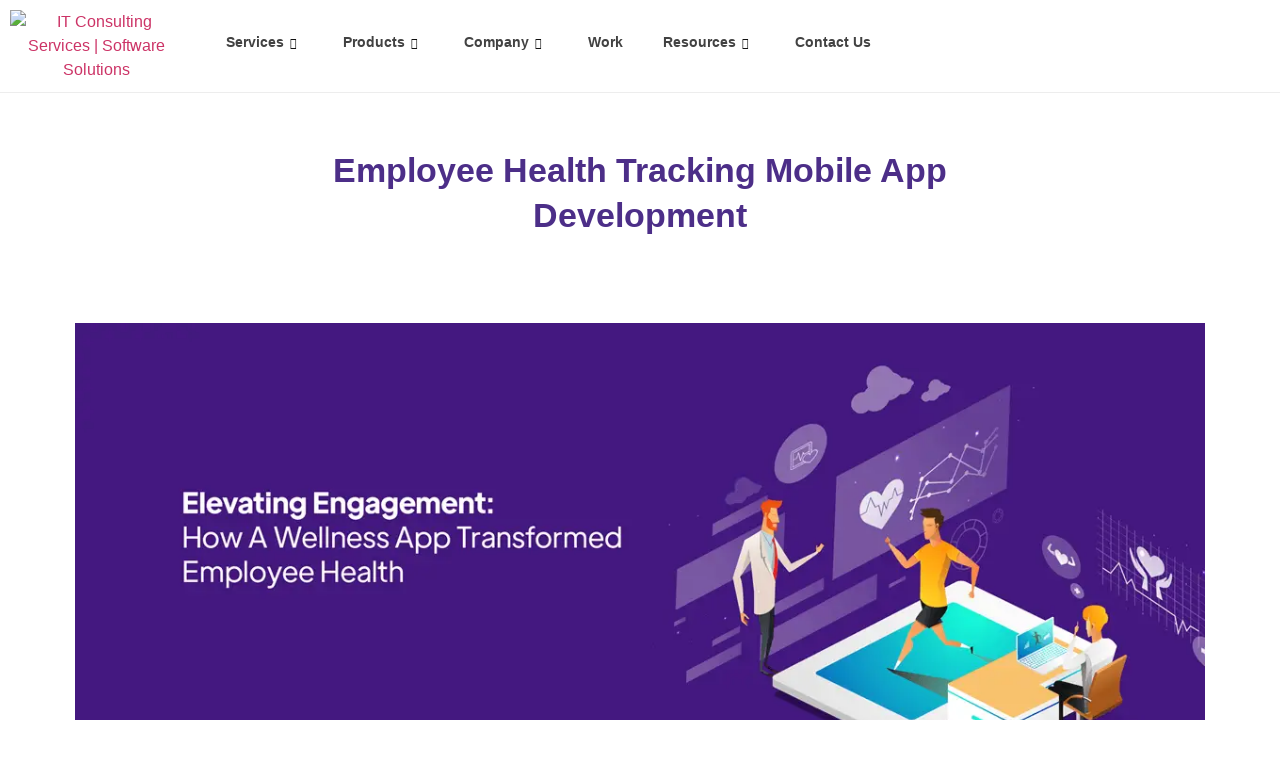

--- FILE ---
content_type: text/html; charset=UTF-8
request_url: https://zerozilla.com/case-studies/employee-health-tracking-mobile-app-development/
body_size: 113638
content:
<!doctype html>
<html lang="en-US" prefix="og: https://ogp.me/ns#">
<head><meta charset="UTF-8"><script>if(navigator.userAgent.match(/MSIE|Internet Explorer/i)||navigator.userAgent.match(/Trident\/7\..*?rv:11/i)){var href=document.location.href;if(!href.match(/[?&]nowprocket/)){if(href.indexOf("?")==-1){if(href.indexOf("#")==-1){document.location.href=href+"?nowprocket=1"}else{document.location.href=href.replace("#","?nowprocket=1#")}}else{if(href.indexOf("#")==-1){document.location.href=href+"&nowprocket=1"}else{document.location.href=href.replace("#","&nowprocket=1#")}}}}</script><script>(()=>{class RocketLazyLoadScripts{constructor(){this.v="2.0.3",this.userEvents=["keydown","keyup","mousedown","mouseup","mousemove","mouseover","mouseenter","mouseout","mouseleave","touchmove","touchstart","touchend","touchcancel","wheel","click","dblclick","input","visibilitychange"],this.attributeEvents=["onblur","onclick","oncontextmenu","ondblclick","onfocus","onmousedown","onmouseenter","onmouseleave","onmousemove","onmouseout","onmouseover","onmouseup","onmousewheel","onscroll","onsubmit"]}async t(){this.i(),this.o(),/iP(ad|hone)/.test(navigator.userAgent)&&this.h(),this.u(),this.l(this),this.m(),this.k(this),this.p(this),this._(),await Promise.all([this.R(),this.L()]),this.lastBreath=Date.now(),this.S(this),this.P(),this.D(),this.O(),this.M(),await this.C(this.delayedScripts.normal),await this.C(this.delayedScripts.defer),await this.C(this.delayedScripts.async),this.F("domReady"),await this.T(),await this.j(),await this.I(),this.F("windowLoad"),await this.A(),window.dispatchEvent(new Event("rocket-allScriptsLoaded")),this.everythingLoaded=!0,this.lastTouchEnd&&await new Promise((t=>setTimeout(t,500-Date.now()+this.lastTouchEnd))),this.H(),this.F("all"),this.U(),this.W()}i(){this.CSPIssue=sessionStorage.getItem("rocketCSPIssue"),document.addEventListener("securitypolicyviolation",(t=>{this.CSPIssue||"script-src-elem"!==t.violatedDirective||"data"!==t.blockedURI||(this.CSPIssue=!0,sessionStorage.setItem("rocketCSPIssue",!0))}),{isRocket:!0})}o(){window.addEventListener("pageshow",(t=>{this.persisted=t.persisted,this.realWindowLoadedFired=!0}),{isRocket:!0}),window.addEventListener("pagehide",(()=>{this.onFirstUserAction=null}),{isRocket:!0})}h(){let t;function e(e){t=e}window.addEventListener("touchstart",e,{isRocket:!0}),window.addEventListener("touchend",(function i(o){Math.abs(o.changedTouches[0].pageX-t.changedTouches[0].pageX)<10&&Math.abs(o.changedTouches[0].pageY-t.changedTouches[0].pageY)<10&&o.timeStamp-t.timeStamp<200&&(o.target.dispatchEvent(new PointerEvent("click",{target:o.target,bubbles:!0,cancelable:!0,detail:1})),event.preventDefault(),window.removeEventListener("touchstart",e,{isRocket:!0}),window.removeEventListener("touchend",i,{isRocket:!0}))}),{isRocket:!0})}q(t){this.userActionTriggered||("mousemove"!==t.type||this.firstMousemoveIgnored?"keyup"===t.type||"mouseover"===t.type||"mouseout"===t.type||(this.userActionTriggered=!0,this.onFirstUserAction&&this.onFirstUserAction()):this.firstMousemoveIgnored=!0),"click"===t.type&&t.preventDefault(),this.savedUserEvents.length>0&&(t.stopPropagation(),t.stopImmediatePropagation()),"touchstart"===this.lastEvent&&"touchend"===t.type&&(this.lastTouchEnd=Date.now()),"click"===t.type&&(this.lastTouchEnd=0),this.lastEvent=t.type,this.savedUserEvents.push(t)}u(){this.savedUserEvents=[],this.userEventHandler=this.q.bind(this),this.userEvents.forEach((t=>window.addEventListener(t,this.userEventHandler,{passive:!1,isRocket:!0})))}U(){this.userEvents.forEach((t=>window.removeEventListener(t,this.userEventHandler,{passive:!1,isRocket:!0}))),this.savedUserEvents.forEach((t=>{t.target.dispatchEvent(new window[t.constructor.name](t.type,t))}))}m(){this.eventsMutationObserver=new MutationObserver((t=>{const e="return false";for(const i of t){if("attributes"===i.type){const t=i.target.getAttribute(i.attributeName);t&&t!==e&&(i.target.setAttribute("data-rocket-"+i.attributeName,t),i.target["rocket"+i.attributeName]=new Function("event",t),i.target.setAttribute(i.attributeName,e))}"childList"===i.type&&i.addedNodes.forEach((t=>{if(t.nodeType===Node.ELEMENT_NODE)for(const i of t.attributes)this.attributeEvents.includes(i.name)&&i.value&&""!==i.value&&(t.setAttribute("data-rocket-"+i.name,i.value),t["rocket"+i.name]=new Function("event",i.value),t.setAttribute(i.name,e))}))}})),this.eventsMutationObserver.observe(document,{subtree:!0,childList:!0,attributeFilter:this.attributeEvents})}H(){this.eventsMutationObserver.disconnect(),this.attributeEvents.forEach((t=>{document.querySelectorAll("[data-rocket-"+t+"]").forEach((e=>{e.setAttribute(t,e.getAttribute("data-rocket-"+t)),e.removeAttribute("data-rocket-"+t)}))}))}k(t){Object.defineProperty(HTMLElement.prototype,"onclick",{get(){return this.rocketonclick||null},set(e){this.rocketonclick=e,this.setAttribute(t.everythingLoaded?"onclick":"data-rocket-onclick","this.rocketonclick(event)")}})}S(t){function e(e,i){let o=e[i];e[i]=null,Object.defineProperty(e,i,{get:()=>o,set(s){t.everythingLoaded?o=s:e["rocket"+i]=o=s}})}e(document,"onreadystatechange"),e(window,"onload"),e(window,"onpageshow");try{Object.defineProperty(document,"readyState",{get:()=>t.rocketReadyState,set(e){t.rocketReadyState=e},configurable:!0}),document.readyState="loading"}catch(t){console.log("WPRocket DJE readyState conflict, bypassing")}}l(t){this.originalAddEventListener=EventTarget.prototype.addEventListener,this.originalRemoveEventListener=EventTarget.prototype.removeEventListener,this.savedEventListeners=[],EventTarget.prototype.addEventListener=function(e,i,o){o&&o.isRocket||!t.B(e,this)&&!t.userEvents.includes(e)||t.B(e,this)&&!t.userActionTriggered||e.startsWith("rocket-")||t.everythingLoaded?t.originalAddEventListener.call(this,e,i,o):t.savedEventListeners.push({target:this,remove:!1,type:e,func:i,options:o})},EventTarget.prototype.removeEventListener=function(e,i,o){o&&o.isRocket||!t.B(e,this)&&!t.userEvents.includes(e)||t.B(e,this)&&!t.userActionTriggered||e.startsWith("rocket-")||t.everythingLoaded?t.originalRemoveEventListener.call(this,e,i,o):t.savedEventListeners.push({target:this,remove:!0,type:e,func:i,options:o})}}F(t){"all"===t&&(EventTarget.prototype.addEventListener=this.originalAddEventListener,EventTarget.prototype.removeEventListener=this.originalRemoveEventListener),this.savedEventListeners=this.savedEventListeners.filter((e=>{let i=e.type,o=e.target||window;return"domReady"===t&&"DOMContentLoaded"!==i&&"readystatechange"!==i||("windowLoad"===t&&"load"!==i&&"readystatechange"!==i&&"pageshow"!==i||(this.B(i,o)&&(i="rocket-"+i),e.remove?o.removeEventListener(i,e.func,e.options):o.addEventListener(i,e.func,e.options),!1))}))}p(t){let e;function i(e){return t.everythingLoaded?e:e.split(" ").map((t=>"load"===t||t.startsWith("load.")?"rocket-jquery-load":t)).join(" ")}function o(o){function s(e){const s=o.fn[e];o.fn[e]=o.fn.init.prototype[e]=function(){return this[0]===window&&t.userActionTriggered&&("string"==typeof arguments[0]||arguments[0]instanceof String?arguments[0]=i(arguments[0]):"object"==typeof arguments[0]&&Object.keys(arguments[0]).forEach((t=>{const e=arguments[0][t];delete arguments[0][t],arguments[0][i(t)]=e}))),s.apply(this,arguments),this}}if(o&&o.fn&&!t.allJQueries.includes(o)){const e={DOMContentLoaded:[],"rocket-DOMContentLoaded":[]};for(const t in e)document.addEventListener(t,(()=>{e[t].forEach((t=>t()))}),{isRocket:!0});o.fn.ready=o.fn.init.prototype.ready=function(i){function s(){parseInt(o.fn.jquery)>2?setTimeout((()=>i.bind(document)(o))):i.bind(document)(o)}return t.realDomReadyFired?!t.userActionTriggered||t.fauxDomReadyFired?s():e["rocket-DOMContentLoaded"].push(s):e.DOMContentLoaded.push(s),o([])},s("on"),s("one"),s("off"),t.allJQueries.push(o)}e=o}t.allJQueries=[],o(window.jQuery),Object.defineProperty(window,"jQuery",{get:()=>e,set(t){o(t)}})}P(){const t=new Map;document.write=document.writeln=function(e){const i=document.currentScript,o=document.createRange(),s=i.parentElement;let n=t.get(i);void 0===n&&(n=i.nextSibling,t.set(i,n));const c=document.createDocumentFragment();o.setStart(c,0),c.appendChild(o.createContextualFragment(e)),s.insertBefore(c,n)}}async R(){return new Promise((t=>{this.userActionTriggered?t():this.onFirstUserAction=t}))}async L(){return new Promise((t=>{document.addEventListener("DOMContentLoaded",(()=>{this.realDomReadyFired=!0,t()}),{isRocket:!0})}))}async I(){return this.realWindowLoadedFired?Promise.resolve():new Promise((t=>{window.addEventListener("load",t,{isRocket:!0})}))}M(){this.pendingScripts=[];this.scriptsMutationObserver=new MutationObserver((t=>{for(const e of t)e.addedNodes.forEach((t=>{"SCRIPT"!==t.tagName||t.noModule||t.isWPRocket||this.pendingScripts.push({script:t,promise:new Promise((e=>{const i=()=>{const i=this.pendingScripts.findIndex((e=>e.script===t));i>=0&&this.pendingScripts.splice(i,1),e()};t.addEventListener("load",i,{isRocket:!0}),t.addEventListener("error",i,{isRocket:!0}),setTimeout(i,1e3)}))})}))})),this.scriptsMutationObserver.observe(document,{childList:!0,subtree:!0})}async j(){await this.J(),this.pendingScripts.length?(await this.pendingScripts[0].promise,await this.j()):this.scriptsMutationObserver.disconnect()}D(){this.delayedScripts={normal:[],async:[],defer:[]},document.querySelectorAll("script[type$=rocketlazyloadscript]").forEach((t=>{t.hasAttribute("data-rocket-src")?t.hasAttribute("async")&&!1!==t.async?this.delayedScripts.async.push(t):t.hasAttribute("defer")&&!1!==t.defer||"module"===t.getAttribute("data-rocket-type")?this.delayedScripts.defer.push(t):this.delayedScripts.normal.push(t):this.delayedScripts.normal.push(t)}))}async _(){await this.L();let t=[];document.querySelectorAll("script[type$=rocketlazyloadscript][data-rocket-src]").forEach((e=>{let i=e.getAttribute("data-rocket-src");if(i&&!i.startsWith("data:")){i.startsWith("//")&&(i=location.protocol+i);try{const o=new URL(i).origin;o!==location.origin&&t.push({src:o,crossOrigin:e.crossOrigin||"module"===e.getAttribute("data-rocket-type")})}catch(t){}}})),t=[...new Map(t.map((t=>[JSON.stringify(t),t]))).values()],this.N(t,"preconnect")}async $(t){if(await this.G(),!0!==t.noModule||!("noModule"in HTMLScriptElement.prototype))return new Promise((e=>{let i;function o(){(i||t).setAttribute("data-rocket-status","executed"),e()}try{if(navigator.userAgent.includes("Firefox/")||""===navigator.vendor||this.CSPIssue)i=document.createElement("script"),[...t.attributes].forEach((t=>{let e=t.nodeName;"type"!==e&&("data-rocket-type"===e&&(e="type"),"data-rocket-src"===e&&(e="src"),i.setAttribute(e,t.nodeValue))})),t.text&&(i.text=t.text),t.nonce&&(i.nonce=t.nonce),i.hasAttribute("src")?(i.addEventListener("load",o,{isRocket:!0}),i.addEventListener("error",(()=>{i.setAttribute("data-rocket-status","failed-network"),e()}),{isRocket:!0}),setTimeout((()=>{i.isConnected||e()}),1)):(i.text=t.text,o()),i.isWPRocket=!0,t.parentNode.replaceChild(i,t);else{const i=t.getAttribute("data-rocket-type"),s=t.getAttribute("data-rocket-src");i?(t.type=i,t.removeAttribute("data-rocket-type")):t.removeAttribute("type"),t.addEventListener("load",o,{isRocket:!0}),t.addEventListener("error",(i=>{this.CSPIssue&&i.target.src.startsWith("data:")?(console.log("WPRocket: CSP fallback activated"),t.removeAttribute("src"),this.$(t).then(e)):(t.setAttribute("data-rocket-status","failed-network"),e())}),{isRocket:!0}),s?(t.fetchPriority="high",t.removeAttribute("data-rocket-src"),t.src=s):t.src="data:text/javascript;base64,"+window.btoa(unescape(encodeURIComponent(t.text)))}}catch(i){t.setAttribute("data-rocket-status","failed-transform"),e()}}));t.setAttribute("data-rocket-status","skipped")}async C(t){const e=t.shift();return e?(e.isConnected&&await this.$(e),this.C(t)):Promise.resolve()}O(){this.N([...this.delayedScripts.normal,...this.delayedScripts.defer,...this.delayedScripts.async],"preload")}N(t,e){this.trash=this.trash||[];let i=!0;var o=document.createDocumentFragment();t.forEach((t=>{const s=t.getAttribute&&t.getAttribute("data-rocket-src")||t.src;if(s&&!s.startsWith("data:")){const n=document.createElement("link");n.href=s,n.rel=e,"preconnect"!==e&&(n.as="script",n.fetchPriority=i?"high":"low"),t.getAttribute&&"module"===t.getAttribute("data-rocket-type")&&(n.crossOrigin=!0),t.crossOrigin&&(n.crossOrigin=t.crossOrigin),t.integrity&&(n.integrity=t.integrity),t.nonce&&(n.nonce=t.nonce),o.appendChild(n),this.trash.push(n),i=!1}})),document.head.appendChild(o)}W(){this.trash.forEach((t=>t.remove()))}async T(){try{document.readyState="interactive"}catch(t){}this.fauxDomReadyFired=!0;try{await this.G(),document.dispatchEvent(new Event("rocket-readystatechange")),await this.G(),document.rocketonreadystatechange&&document.rocketonreadystatechange(),await this.G(),document.dispatchEvent(new Event("rocket-DOMContentLoaded")),await this.G(),window.dispatchEvent(new Event("rocket-DOMContentLoaded"))}catch(t){console.error(t)}}async A(){try{document.readyState="complete"}catch(t){}try{await this.G(),document.dispatchEvent(new Event("rocket-readystatechange")),await this.G(),document.rocketonreadystatechange&&document.rocketonreadystatechange(),await this.G(),window.dispatchEvent(new Event("rocket-load")),await this.G(),window.rocketonload&&window.rocketonload(),await this.G(),this.allJQueries.forEach((t=>t(window).trigger("rocket-jquery-load"))),await this.G();const t=new Event("rocket-pageshow");t.persisted=this.persisted,window.dispatchEvent(t),await this.G(),window.rocketonpageshow&&window.rocketonpageshow({persisted:this.persisted})}catch(t){console.error(t)}}async G(){Date.now()-this.lastBreath>45&&(await this.J(),this.lastBreath=Date.now())}async J(){return document.hidden?new Promise((t=>setTimeout(t))):new Promise((t=>requestAnimationFrame(t)))}B(t,e){return e===document&&"readystatechange"===t||(e===document&&"DOMContentLoaded"===t||(e===window&&"DOMContentLoaded"===t||(e===window&&"load"===t||e===window&&"pageshow"===t)))}static run(){(new RocketLazyLoadScripts).t()}}RocketLazyLoadScripts.run()})();</script>
	
	<meta name="viewport" content="width=device-width, initial-scale=1">
	<link rel="profile" href="https://gmpg.org/xfn/11">
	
<!-- Search Engine Optimization by Rank Math - https://rankmath.com/ -->
<title>Employee Health Tracking Mobile App Development | Zerozilla Technologies</title>
<meta name="description" content="The client, an IT business, sought to enhance employee engagement and promote a healthy lifestyle. They required a health tracking app to encourage employees"/>
<meta name="robots" content="follow, index, max-snippet:-1, max-video-preview:-1, max-image-preview:large"/>
<link rel="canonical" href="https://zerozilla.us/case-studies/employee-health-tracking-mobile-app-development/" />
<meta property="og:locale" content="en_US" />
<meta property="og:type" content="article" />
<meta property="og:title" content="Employee Health Tracking Mobile App Development | Zerozilla Technologies" />
<meta property="og:description" content="The client, an IT business, sought to enhance employee engagement and promote a healthy lifestyle. They required a health tracking app to encourage employees" />
<meta property="og:url" content="https://zerozilla.us/case-studies/employee-health-tracking-mobile-app-development/" />
<meta property="og:site_name" content="Zerozilla" />
<meta property="article:tag" content="case study" />
<meta property="article:section" content="Case Studies" />
<meta property="og:updated_time" content="2024-09-27T10:11:20+05:30" />
<meta property="og:image" content="https://zerozilla.com/wp-content/uploads/2024/07/zz-case-study-banner-all-horizontal-dim-28-1.webp" />
<meta property="og:image:secure_url" content="https://zerozilla.com/wp-content/uploads/2024/07/zz-case-study-banner-all-horizontal-dim-28-1.webp" />
<meta property="og:image:width" content="1920" />
<meta property="og:image:height" content="1003" />
<meta property="og:image:alt" content="Employee Health Tracking Mobile App Development" />
<meta property="og:image:type" content="image/webp" />
<meta property="article:published_time" content="2024-07-09T11:48:57+05:30" />
<meta property="article:modified_time" content="2024-09-27T10:11:20+05:30" />
<meta name="twitter:card" content="summary_large_image" />
<meta name="twitter:title" content="Employee Health Tracking Mobile App Development | Zerozilla Technologies" />
<meta name="twitter:description" content="The client, an IT business, sought to enhance employee engagement and promote a healthy lifestyle. They required a health tracking app to encourage employees" />
<meta name="twitter:image" content="https://zerozilla.com/wp-content/uploads/2024/07/zz-case-study-banner-all-horizontal-dim-28-1.webp" />
<meta name="twitter:label1" content="Written by" />
<meta name="twitter:data1" content="Admin" />
<meta name="twitter:label2" content="Time to read" />
<meta name="twitter:data2" content="1 minute" />
<script type="application/ld+json" class="rank-math-schema">{"@context":"https://schema.org","@graph":[{"@type":"Organization","@id":"https://zerozilla.com/#organization","name":"Zerozilla","url":"https://zerozilla.com","logo":{"@type":"ImageObject","@id":"https://zerozilla.com/#logo","url":"https://zerozilla.com/wp-content/uploads/2024/04/appLogo-1.svg","contentUrl":"https://zerozilla.com/wp-content/uploads/2024/04/appLogo-1.svg","caption":"Zerozilla","inLanguage":"en-US","width":"210","height":"52"},"legalName":"dhiraj"},{"@type":"WebSite","@id":"https://zerozilla.com/#website","url":"https://zerozilla.com","name":"Zerozilla","publisher":{"@id":"https://zerozilla.com/#organization"},"inLanguage":"en-US"},{"@type":"ImageObject","@id":"https://zerozilla.com/wp-content/uploads/2024/07/zz-case-study-banner-all-horizontal-dim-28-1.webp","url":"https://zerozilla.com/wp-content/uploads/2024/07/zz-case-study-banner-all-horizontal-dim-28-1.webp","width":"1920","height":"1003","inLanguage":"en-US"},{"@type":"BreadcrumbList","@id":"https://zerozilla.us/case-studies/employee-health-tracking-mobile-app-development/#breadcrumb","itemListElement":[{"@type":"ListItem","position":"1","item":{"@id":"https://zerozilla.com","name":"Home"}},{"@type":"ListItem","position":"2","item":{"@id":"https://zerozilla.com/category/case-studies/","name":"Case Studies"}},{"@type":"ListItem","position":"3","item":{"@id":"https://zerozilla.com/case-studies/employee-health-tracking-mobile-app-development/","name":"Employee Health Tracking Mobile App Development"}}]},{"@type":"WebPage","@id":"https://zerozilla.us/case-studies/employee-health-tracking-mobile-app-development/#webpage","url":"https://zerozilla.us/case-studies/employee-health-tracking-mobile-app-development/","name":"Employee Health Tracking Mobile App Development | Zerozilla Technologies","datePublished":"2024-07-09T11:48:57+05:30","dateModified":"2024-09-27T10:11:20+05:30","isPartOf":{"@id":"https://zerozilla.com/#website"},"primaryImageOfPage":{"@id":"https://zerozilla.com/wp-content/uploads/2024/07/zz-case-study-banner-all-horizontal-dim-28-1.webp"},"inLanguage":"en-US","breadcrumb":{"@id":"https://zerozilla.us/case-studies/employee-health-tracking-mobile-app-development/#breadcrumb"}},{"@type":"Person","@id":"https://zerozilla.com/author/tridip/","name":"Admin","url":"https://zerozilla.com/author/tridip/","image":{"@type":"ImageObject","@id":"https://secure.gravatar.com/avatar/cb5e8938301abfcb9d0e991c34d6c8545a9e0d0ab935566bea44516defa19d8a?s=96&amp;d=mm&amp;r=g","url":"https://secure.gravatar.com/avatar/cb5e8938301abfcb9d0e991c34d6c8545a9e0d0ab935566bea44516defa19d8a?s=96&amp;d=mm&amp;r=g","caption":"Admin","inLanguage":"en-US"},"worksFor":{"@id":"https://zerozilla.com/#organization"}},{"@type":"BlogPosting","headline":"Employee Health Tracking Mobile App Development | Zerozilla Technologies","datePublished":"2024-07-09T11:48:57+05:30","dateModified":"2024-09-27T10:11:20+05:30","articleSection":"Case Studies, Case Study - Mobile App Development","author":{"@id":"https://zerozilla.com/author/tridip/","name":"Admin"},"publisher":{"@id":"https://zerozilla.com/#organization"},"description":"The client, an IT business, sought to enhance employee engagement and promote a healthy lifestyle. They required a health tracking app to encourage employees","name":"Employee Health Tracking Mobile App Development | Zerozilla Technologies","@id":"https://zerozilla.us/case-studies/employee-health-tracking-mobile-app-development/#richSnippet","isPartOf":{"@id":"https://zerozilla.us/case-studies/employee-health-tracking-mobile-app-development/#webpage"},"image":{"@id":"https://zerozilla.com/wp-content/uploads/2024/07/zz-case-study-banner-all-horizontal-dim-28-1.webp"},"inLanguage":"en-US","mainEntityOfPage":{"@id":"https://zerozilla.us/case-studies/employee-health-tracking-mobile-app-development/#webpage"}}]}</script>
<!-- /Rank Math WordPress SEO plugin -->

<link rel='dns-prefetch' href='//use.fontawesome.com' />

<link rel="alternate" type="application/rss+xml" title="Zerozilla Technologies &raquo; Feed" href="https://zerozilla.com/feed/" />
<link rel="alternate" type="application/rss+xml" title="Zerozilla Technologies &raquo; Comments Feed" href="https://zerozilla.com/comments/feed/" />
<link rel="alternate" type="application/rss+xml" title="Zerozilla Technologies &raquo; Employee Health Tracking Mobile App Development Comments Feed" href="https://zerozilla.com/case-studies/employee-health-tracking-mobile-app-development/feed/" />
<link rel="alternate" title="oEmbed (JSON)" type="application/json+oembed" href="https://zerozilla.com/wp-json/oembed/1.0/embed?url=https%3A%2F%2Fzerozilla.com%2Fcase-studies%2Femployee-health-tracking-mobile-app-development%2F" />
<link rel="alternate" title="oEmbed (XML)" type="text/xml+oembed" href="https://zerozilla.com/wp-json/oembed/1.0/embed?url=https%3A%2F%2Fzerozilla.com%2Fcase-studies%2Femployee-health-tracking-mobile-app-development%2F&#038;format=xml" />
<style id='wp-img-auto-sizes-contain-inline-css'>
img:is([sizes=auto i],[sizes^="auto," i]){contain-intrinsic-size:3000px 1500px}
/*# sourceURL=wp-img-auto-sizes-contain-inline-css */
</style>
<link data-minify="1" rel='stylesheet' id='ht_ctc_main_css-css' href='https://zerozilla.com/wp-content/cache/min/1/wp-content/plugins/click-to-chat-for-whatsapp/new/inc/assets/css/main.css?ver=1769687724' media='all' />
<style id='wp-emoji-styles-inline-css'>

	img.wp-smiley, img.emoji {
		display: inline !important;
		border: none !important;
		box-shadow: none !important;
		height: 1em !important;
		width: 1em !important;
		margin: 0 0.07em !important;
		vertical-align: -0.1em !important;
		background: none !important;
		padding: 0 !important;
	}
/*# sourceURL=wp-emoji-styles-inline-css */
</style>
<style id='wp-job-openings-blocks-style-inline-css'>
.wp-block-create-block-wjo-block{background-color:#21759b;border:1px dotted red;color:#fff;padding:2px}.awsm-b-row{display:-webkit-box;display:-ms-flexbox;display:-webkit-flex;display:flex;display:flexbox;-webkit-flex-flow:row wrap;margin:0 -15px;-webkit-box-orient:horizontal;-webkit-box-direction:normal;-ms-flex-flow:row wrap;flex-flow:row wrap}.awsm-b-row,.awsm-b-row *,.awsm-b-row :after,.awsm-b-row :before{-webkit-box-sizing:border-box;box-sizing:border-box}.awsm-b-grid-item{display:-webkit-box;display:-ms-flexbox;display:-webkit-flex;display:flex;float:left;padding:0 15px!important;width:33.333%;-webkit-box-orient:vertical;-webkit-box-direction:normal;-ms-flex-direction:column;flex-direction:column;-webkit-flex-direction:column}.awsm-b-grid-col-4 .awsm-b-grid-item{width:25%}.awsm-b-grid-col-2 .awsm-b-grid-item{width:50%}.awsm-b-grid-col .awsm-b-grid-item{width:100%}.awsm-b-job-hide{display:none!important}.awsm-job-show{display:block!important}.awsm-b-job-item{background:#fff;font-size:14px;padding:20px}a.awsm-b-job-item{text-decoration:none!important}.awsm-b-grid-item .awsm-b-job-item{border:1px solid #dddfe3;border-radius:2px;-webkit-box-shadow:0 1px 4px 0 rgba(0,0,0,.05);box-shadow:0 1px 4px 0 rgba(0,0,0,.05);display:-webkit-box;display:-ms-flexbox;display:-webkit-flex;display:flex;margin-bottom:30px;-webkit-box-orient:vertical;-webkit-box-direction:normal;-ms-flex-direction:column;flex-direction:column;-webkit-flex-direction:column;-webkit-box-flex:1;-ms-flex-positive:1;flex-grow:1;-webkit-flex-grow:1;-webkit-transition:all .3s ease;transition:all .3s ease}.awsm-b-grid-item .awsm-b-job-item:focus,.awsm-b-grid-item .awsm-b-job-item:hover{-webkit-box-shadow:0 3px 15px -5px rgba(0,0,0,.2);box-shadow:0 3px 15px -5px rgba(0,0,0,.2)}.awsm-b-grid-item .awsm-job-featured-image{margin-bottom:14px}.awsm-b-job-item h2.awsm-b-job-post-title{font-size:18px;margin:0 0 15px;text-align:left}.awsm-b-job-item h2.awsm-b-job-post-title a{font-size:18px}.awsm-b-grid-item .awsm-job-info{margin-bottom:10px;min-height:83px}.awsm-b-grid-item .awsm-job-info p{margin:0 0 8px}.awsm-b-job-wrap:after{clear:both;content:"";display:table}.awsm-b-filter-wrap,.awsm-b-filter-wrap *{-webkit-box-sizing:border-box;box-sizing:border-box}.awsm-b-filter-wrap{margin:0 -10px 20px}.awsm-b-filter-wrap form{display:-webkit-box;display:-webkit-flex;display:-ms-flexbox;display:flex;-webkit-flex-wrap:wrap;-ms-flex-wrap:wrap;flex-wrap:wrap}.awsm-b-filter-wrap .awsm-b-filter-items{display:none}.awsm-b-filter-wrap.awsm-b-full-width-search-filter-wrap .awsm-b-filter-item-search,.awsm-b-filter-wrap.awsm-b-full-width-search-filter-wrap .awsm-b-filter-items,.awsm-b-filter-wrap.awsm-b-no-search-filter-wrap .awsm-b-filter-items{width:100%}.awsm-b-filter-toggle{border:1px solid #ccc;border-radius:4px;display:-webkit-box;display:-webkit-flex;display:-ms-flexbox;display:flex;-webkit-flex-flow:wrap;-ms-flex-flow:wrap;flex-flow:wrap;margin:0 10px 10px;outline:none!important;padding:12px;width:46px}.awsm-b-filter-toggle.awsm-on{background:#ccc}.awsm-b-filter-toggle svg{height:20px;width:20px}.awsm-b-filter-wrap.awsm-b-no-search-filter-wrap .awsm-b-filter-toggle{width:100%;-webkit-box-align:center;-webkit-align-items:center;-ms-flex-align:center;align-items:center;-webkit-box-pack:justify;-webkit-justify-content:space-between;-ms-flex-pack:justify;justify-content:space-between;text-decoration:none}.awsm-b-filter-wrap.awsm-b-no-search-filter-wrap .awsm-b-filter-toggle svg{height:22px;width:22px}@media(min-width:768px){.awsm-b-filter-wrap .awsm-b-filter-items{display:-webkit-box!important;display:-webkit-flex!important;display:-ms-flexbox!important;display:flex!important;-webkit-flex-wrap:wrap;-ms-flex-wrap:wrap;flex-wrap:wrap;width:calc(100% - 250px)}.awsm-b-filter-toggle{display:none}.awsm-b-filter-item-search{width:250px}}.awsm-b-filter-wrap .awsm-b-filter-item{padding:0 10px 10px}.awsm-b-filter-item-search{padding:0 10px 10px;position:relative}@media(max-width:768px){.awsm-b-filter-wrap .awsm-b-filter-items{width:100%}.awsm-b-filter-item-search{width:calc(100% - 66px)}.awsm-b-filter-wrap .awsm-b-filter-item .awsm-selectric-wrapper{min-width:100%}}.awsm-b-filter-wrap .awsm-b-filter-item .awsm-b-job-form-control{min-height:48px;padding-right:58px}.awsm-b-filter-item-search .awsm-b-job-form-control{min-height:48px;padding-right:48px}.awsm-b-filter-item-search-in{position:relative}.awsm-b-filter-item-search .awsm-b-job-search-icon-wrapper{color:#ccc;cursor:pointer;font-size:16px;height:100%;line-height:48px;position:absolute;right:0;text-align:center;top:0;width:48px}.awsm-b-jobs-none-container{padding:25px}.awsm-b-jobs-none-container p{margin:0;padding:5px}.awsm-b-row .awsm-b-jobs-pagination{padding:0 15px;width:100%}.awsm-b-jobs-pagination{float:left;width:100%}.awsm-b-load-more-main a.awsm-b-load-more,.awsm-load-more-classic a.page-numbers{background:#fff;border:1px solid #dddfe3;-webkit-box-shadow:0 1px 4px 0 rgba(0,0,0,.05);box-shadow:0 1px 4px 0 rgba(0,0,0,.05);display:block;margin:0!important;outline:none!important;padding:20px;text-align:center;text-decoration:none!important;-webkit-transition:all .3s ease;transition:all .3s ease}.awsm-load-more-classic a.page-numbers,.awsm-load-more-classic span.page-numbers{font-size:90%;padding:5px 10px}.awsm-load-more-classic{text-align:center}.awsm-b-load-more-main a.awsm-load-more:focus,.awsm-b-load-more-main a.awsm-load-more:hover,.awsm-load-more-classic a.page-numbers:focus,.awsm-load-more-classic a.page-numbers:hover{-webkit-box-shadow:0 3px 15px -5px rgba(0,0,0,.2);box-shadow:0 3px 15px -5px rgba(0,0,0,.2)}.awsm-b-jobs-pagination.awsm-load-more-classic ul{list-style:none;margin:0;padding:0}.awsm-b-jobs-pagination.awsm-load-more-classic ul li{display:inline-block}.awsm-b-lists{border:1px solid #ededed}.awsm-b-list-item{width:100%}.awsm-b-list-item h2.awsm-job-b-post-title{margin-bottom:0}.awsm-b-list-item .awsm-job-featured-image{float:left;margin-right:10px}.awsm-b-list-item .awsm-job-featured-image img{height:50px;width:50px}.awsm-b-list-item .awsm-b-job-item{border-bottom:1px solid rgba(0,0,0,.13)}.awsm-b-list-item .awsm-b-job-item:after{clear:both;content:"";display:table}.awsm-b-list-left-col{float:left;width:50%}.awsm-b-list-right-col{float:left;text-align:right;width:50%}.awsm-b-list-item .awsm-job-specification-wrapper{display:inline-block;vertical-align:middle}.awsm-b-list-item .awsm-job-specification-item{display:inline-block;margin:0 15px 0 0;vertical-align:middle}a.awsm-b-job-item .awsm-job-specification-item{color:#4c4c4c}.awsm-b-list-item .awsm-job-more-container{display:inline-block;vertical-align:middle}.awsm-job-more-container .awsm-job-more span:before{content:"→"}.awsm-b-lists .awsm-b-jobs-pagination{margin-top:30px}.awsm-job-specification-item>[class^=awsm-job-icon-]{margin-right:6px}.awsm-job-specification-term:after{content:", "}.awsm-job-specification-term:last-child:after{content:""}.awsm-job-single-wrap,.awsm-job-single-wrap *,.awsm-job-single-wrap :after,.awsm-job-single-wrap :before{-webkit-box-sizing:border-box;box-sizing:border-box}.awsm-job-single-wrap{margin-bottom:1.3em}.awsm-job-single-wrap:after{clear:both;content:"";display:table}.awsm-job-content{padding-bottom:32px}.awsm-job-single-wrap.awsm-col-2 .awsm-job-content{float:left;padding-right:15px;width:55%}.awsm-job-single-wrap.awsm-col-2 .awsm-job-form{float:left;padding-left:15px;width:45%}.awsm-job-head,.awsm_job_spec_above_content{margin-bottom:20px}.awsm-job-head h1{margin:0 0 20px}.awsm-job-list-info span{margin-right:10px}.awsm-job-single-wrap .awsm-job-expiration-label{font-weight:700}.awsm-job-form-inner{background:#fff;border:1px solid #dddfe3;padding:35px}.awsm-job-form-inner h2{margin:0 0 30px}.awsm-job-form-group{margin-bottom:20px}.awsm-job-form-group input[type=checkbox],.awsm-job-form-group input[type=radio]{margin-right:5px}.awsm-job-form-group label{display:block;margin-bottom:10px}.awsm-job-form-options-container label,.awsm-job-inline-group label{display:inline;font-weight:400}.awsm-b-job-form-control{display:block;width:100%}.awsm-job-form-options-container span{display:inline-block;margin-bottom:10px;margin-left:10px}.awsm-job-submit{background:#0195ff;border:1px solid #0195ff;color:#fff;padding:10px 30px}.awsm-job-submit:focus,.awsm-job-submit:hover{background:rgba(0,0,0,0);color:#0195ff}.awsm-job-form-error{color:#db4c4c;font-weight:500}.awsm-b-job-form-control.awsm-job-form-error,.awsm-b-job-form-control.awsm-job-form-error:focus{border:1px solid #db4c4c}.awsm-error-message,.awsm-success-message{padding:12px 25px}.awsm-error-message p:empty,.awsm-success-message p:empty{display:none}.awsm-error-message p,.awsm-success-message p{margin:0!important;padding:0!important}.awsm-success-message{border:1px solid #1ea508}.awsm-error-message{border:1px solid #db4c4c}ul.awsm-error-message li{line-height:1.8em;margin-left:1.2em}.awsm-expired-message{padding:25px}.awsm-expired-message p{margin:1em 0}.awsm-job-container{margin:0 auto;max-width:1170px;padding:50px 0;width:100%}.awsm-jobs-loading{position:relative}.awsm-b-job-listings:after{content:"";height:100%;left:0;opacity:0;position:absolute;top:0;-webkit-transition:all .3s ease;transition:all .3s ease;visibility:hidden;width:100%}.awsm-b-job-listings.awsm-jobs-loading:after{opacity:1;visibility:visible}.awsm-b-sr-only{height:1px;margin:-1px;overflow:hidden;padding:0;position:absolute;width:1px;clip:rect(0,0,0,0);border:0}@media(max-width:1024px){.awsm-b-grid-col-4 .awsm-b-grid-item{width:33.333%}}@media(max-width:992px){.awsm-job-single-wrap.awsm-col-2 .awsm-job-content{padding-right:0;width:100%}.awsm-job-single-wrap.awsm-col-2 .awsm-job-form{padding-left:0;width:100%}}@media(max-width:768px){.awsm-b-grid-col-3 .awsm-b-grid-item,.awsm-b-grid-col-4 .awsm-b-grid-item,.awsm-b-grid-item{width:50%}.awsm-b-list-left-col{padding-bottom:10px;width:100%}.awsm-b-list-right-col{text-align:left;width:100%}}@media(max-width:648px){.awsm-b-grid-col-2 .awsm-b-grid-item,.awsm-b-grid-col-3 .awsm-b-grid-item,.awsm-b-grid-col-4 .awsm-b-grid-item,.awsm-b-grid-item{width:100%}.awsm-b-list-item .awsm-job-specification-wrapper{display:block;float:none;padding-bottom:5px}.awsm-b-list-item .awsm-job-more-container{display:block;float:none}}.awsm-job-form-plugin-style .awsm-b-job-form-control{border:1px solid #ccc;border-radius:4px;color:#060606;display:block;font:inherit;line-height:1;min-height:46px;padding:8px 15px;-webkit-transition:all .3s ease;transition:all .3s ease;width:100%}.awsm-job-form-plugin-style .awsm-b-job-form-control:focus{border-color:#060606;-webkit-box-shadow:none;box-shadow:none;outline:none}.awsm-job-form-plugin-style .awsm-b-job-form-control.awsm-job-form-error{border-color:#db4c4c}.awsm-job-form-plugin-style textarea.awsm-b-job-form-control{min-height:80px}.awsm-job-form-plugin-style .awsm-application-submit-btn,.awsm-job-form-plugin-style .awsm-jobs-primary-button{background:#060606;border-radius:45px;color:#fff;padding:16px 32px;-webkit-transition:all .3s ease;transition:all .3s ease}.awsm-job-form-plugin-style .awsm-application-submit-btn:focus,.awsm-job-form-plugin-style .awsm-application-submit-btn:hover,.awsm-job-form-plugin-style .awsm-jobs-primary-button:focus,.awsm-job-form-plugin-style .awsm-jobs-primary-button:hover{background:#060606;color:#fff;outline:none}.awsm-job-form-plugin-style .awsm-jobs-primary-button{cursor:pointer}.awsm-job-form-plugin-style .awsm-jobs-primary-button:disabled{opacity:.5;pointer-events:none}.awsm-job-form-plugin-style .awsm-selectric{border-color:#ccc;border-radius:4px;-webkit-box-shadow:none;box-shadow:none}.awsm-job-form-plugin-style .awsm-selectric-open .awsm-selectric{border-color:#060606}.awsm-job-form-plugin-style .awsm-selectric .label{margin-left:15px}.awsm-jobs-is-block-theme .site-branding{padding:0 2.1rem}.awsm-jobs-is-block-theme .site-content{padding:0 2.1rem 3rem}.awsm-jobs-is-block-theme .site-title{margin-bottom:0}.awsm-b-job-wrap,.awsm-b-job-wrap *{-webkit-box-sizing:border-box;box-sizing:border-box}

/*# sourceURL=https://zerozilla.com/wp-content/plugins/wp-job-openings/blocks/build/style-index.css */
</style>
<link data-minify="1" rel='stylesheet' id='awsm-jobs-general-css' href='https://zerozilla.com/wp-content/cache/min/1/wp-content/plugins/wp-job-openings/assets/css/general.min.css?ver=1769687724' media='all' />
<link rel='stylesheet' id='awsm-jobs-style-css' href='https://zerozilla.com/wp-content/plugins/wp-job-openings/assets/css/style.min.css?ver=3.5.4' media='all' />
<style id='font-awesome-svg-styles-default-inline-css'>
.svg-inline--fa {
  display: inline-block;
  height: 1em;
  overflow: visible;
  vertical-align: -.125em;
}
/*# sourceURL=font-awesome-svg-styles-default-inline-css */
</style>
<link data-minify="1" rel='stylesheet' id='font-awesome-svg-styles-css' href='https://zerozilla.com/wp-content/cache/min/1/wp-content/uploads/font-awesome/v6.7.1/css/svg-with-js.css?ver=1769687724' media='all' />
<style id='font-awesome-svg-styles-inline-css'>
   .wp-block-font-awesome-icon svg::before,
   .wp-rich-text-font-awesome-icon svg::before {content: unset;}
/*# sourceURL=font-awesome-svg-styles-inline-css */
</style>
<style id='global-styles-inline-css'>
:root{--wp--preset--aspect-ratio--square: 1;--wp--preset--aspect-ratio--4-3: 4/3;--wp--preset--aspect-ratio--3-4: 3/4;--wp--preset--aspect-ratio--3-2: 3/2;--wp--preset--aspect-ratio--2-3: 2/3;--wp--preset--aspect-ratio--16-9: 16/9;--wp--preset--aspect-ratio--9-16: 9/16;--wp--preset--color--black: #000000;--wp--preset--color--cyan-bluish-gray: #abb8c3;--wp--preset--color--white: #ffffff;--wp--preset--color--pale-pink: #f78da7;--wp--preset--color--vivid-red: #cf2e2e;--wp--preset--color--luminous-vivid-orange: #ff6900;--wp--preset--color--luminous-vivid-amber: #fcb900;--wp--preset--color--light-green-cyan: #7bdcb5;--wp--preset--color--vivid-green-cyan: #00d084;--wp--preset--color--pale-cyan-blue: #8ed1fc;--wp--preset--color--vivid-cyan-blue: #0693e3;--wp--preset--color--vivid-purple: #9b51e0;--wp--preset--gradient--vivid-cyan-blue-to-vivid-purple: linear-gradient(135deg,rgb(6,147,227) 0%,rgb(155,81,224) 100%);--wp--preset--gradient--light-green-cyan-to-vivid-green-cyan: linear-gradient(135deg,rgb(122,220,180) 0%,rgb(0,208,130) 100%);--wp--preset--gradient--luminous-vivid-amber-to-luminous-vivid-orange: linear-gradient(135deg,rgb(252,185,0) 0%,rgb(255,105,0) 100%);--wp--preset--gradient--luminous-vivid-orange-to-vivid-red: linear-gradient(135deg,rgb(255,105,0) 0%,rgb(207,46,46) 100%);--wp--preset--gradient--very-light-gray-to-cyan-bluish-gray: linear-gradient(135deg,rgb(238,238,238) 0%,rgb(169,184,195) 100%);--wp--preset--gradient--cool-to-warm-spectrum: linear-gradient(135deg,rgb(74,234,220) 0%,rgb(151,120,209) 20%,rgb(207,42,186) 40%,rgb(238,44,130) 60%,rgb(251,105,98) 80%,rgb(254,248,76) 100%);--wp--preset--gradient--blush-light-purple: linear-gradient(135deg,rgb(255,206,236) 0%,rgb(152,150,240) 100%);--wp--preset--gradient--blush-bordeaux: linear-gradient(135deg,rgb(254,205,165) 0%,rgb(254,45,45) 50%,rgb(107,0,62) 100%);--wp--preset--gradient--luminous-dusk: linear-gradient(135deg,rgb(255,203,112) 0%,rgb(199,81,192) 50%,rgb(65,88,208) 100%);--wp--preset--gradient--pale-ocean: linear-gradient(135deg,rgb(255,245,203) 0%,rgb(182,227,212) 50%,rgb(51,167,181) 100%);--wp--preset--gradient--electric-grass: linear-gradient(135deg,rgb(202,248,128) 0%,rgb(113,206,126) 100%);--wp--preset--gradient--midnight: linear-gradient(135deg,rgb(2,3,129) 0%,rgb(40,116,252) 100%);--wp--preset--font-size--small: 13px;--wp--preset--font-size--medium: 20px;--wp--preset--font-size--large: 36px;--wp--preset--font-size--x-large: 42px;--wp--preset--spacing--20: 0.44rem;--wp--preset--spacing--30: 0.67rem;--wp--preset--spacing--40: 1rem;--wp--preset--spacing--50: 1.5rem;--wp--preset--spacing--60: 2.25rem;--wp--preset--spacing--70: 3.38rem;--wp--preset--spacing--80: 5.06rem;--wp--preset--shadow--natural: 6px 6px 9px rgba(0, 0, 0, 0.2);--wp--preset--shadow--deep: 12px 12px 50px rgba(0, 0, 0, 0.4);--wp--preset--shadow--sharp: 6px 6px 0px rgba(0, 0, 0, 0.2);--wp--preset--shadow--outlined: 6px 6px 0px -3px rgb(255, 255, 255), 6px 6px rgb(0, 0, 0);--wp--preset--shadow--crisp: 6px 6px 0px rgb(0, 0, 0);}:root { --wp--style--global--content-size: 800px;--wp--style--global--wide-size: 1200px; }:where(body) { margin: 0; }.wp-site-blocks > .alignleft { float: left; margin-right: 2em; }.wp-site-blocks > .alignright { float: right; margin-left: 2em; }.wp-site-blocks > .aligncenter { justify-content: center; margin-left: auto; margin-right: auto; }:where(.wp-site-blocks) > * { margin-block-start: 24px; margin-block-end: 0; }:where(.wp-site-blocks) > :first-child { margin-block-start: 0; }:where(.wp-site-blocks) > :last-child { margin-block-end: 0; }:root { --wp--style--block-gap: 24px; }:root :where(.is-layout-flow) > :first-child{margin-block-start: 0;}:root :where(.is-layout-flow) > :last-child{margin-block-end: 0;}:root :where(.is-layout-flow) > *{margin-block-start: 24px;margin-block-end: 0;}:root :where(.is-layout-constrained) > :first-child{margin-block-start: 0;}:root :where(.is-layout-constrained) > :last-child{margin-block-end: 0;}:root :where(.is-layout-constrained) > *{margin-block-start: 24px;margin-block-end: 0;}:root :where(.is-layout-flex){gap: 24px;}:root :where(.is-layout-grid){gap: 24px;}.is-layout-flow > .alignleft{float: left;margin-inline-start: 0;margin-inline-end: 2em;}.is-layout-flow > .alignright{float: right;margin-inline-start: 2em;margin-inline-end: 0;}.is-layout-flow > .aligncenter{margin-left: auto !important;margin-right: auto !important;}.is-layout-constrained > .alignleft{float: left;margin-inline-start: 0;margin-inline-end: 2em;}.is-layout-constrained > .alignright{float: right;margin-inline-start: 2em;margin-inline-end: 0;}.is-layout-constrained > .aligncenter{margin-left: auto !important;margin-right: auto !important;}.is-layout-constrained > :where(:not(.alignleft):not(.alignright):not(.alignfull)){max-width: var(--wp--style--global--content-size);margin-left: auto !important;margin-right: auto !important;}.is-layout-constrained > .alignwide{max-width: var(--wp--style--global--wide-size);}body .is-layout-flex{display: flex;}.is-layout-flex{flex-wrap: wrap;align-items: center;}.is-layout-flex > :is(*, div){margin: 0;}body .is-layout-grid{display: grid;}.is-layout-grid > :is(*, div){margin: 0;}body{padding-top: 0px;padding-right: 0px;padding-bottom: 0px;padding-left: 0px;}a:where(:not(.wp-element-button)){text-decoration: underline;}:root :where(.wp-element-button, .wp-block-button__link){background-color: #32373c;border-width: 0;color: #fff;font-family: inherit;font-size: inherit;font-style: inherit;font-weight: inherit;letter-spacing: inherit;line-height: inherit;padding-top: calc(0.667em + 2px);padding-right: calc(1.333em + 2px);padding-bottom: calc(0.667em + 2px);padding-left: calc(1.333em + 2px);text-decoration: none;text-transform: inherit;}.has-black-color{color: var(--wp--preset--color--black) !important;}.has-cyan-bluish-gray-color{color: var(--wp--preset--color--cyan-bluish-gray) !important;}.has-white-color{color: var(--wp--preset--color--white) !important;}.has-pale-pink-color{color: var(--wp--preset--color--pale-pink) !important;}.has-vivid-red-color{color: var(--wp--preset--color--vivid-red) !important;}.has-luminous-vivid-orange-color{color: var(--wp--preset--color--luminous-vivid-orange) !important;}.has-luminous-vivid-amber-color{color: var(--wp--preset--color--luminous-vivid-amber) !important;}.has-light-green-cyan-color{color: var(--wp--preset--color--light-green-cyan) !important;}.has-vivid-green-cyan-color{color: var(--wp--preset--color--vivid-green-cyan) !important;}.has-pale-cyan-blue-color{color: var(--wp--preset--color--pale-cyan-blue) !important;}.has-vivid-cyan-blue-color{color: var(--wp--preset--color--vivid-cyan-blue) !important;}.has-vivid-purple-color{color: var(--wp--preset--color--vivid-purple) !important;}.has-black-background-color{background-color: var(--wp--preset--color--black) !important;}.has-cyan-bluish-gray-background-color{background-color: var(--wp--preset--color--cyan-bluish-gray) !important;}.has-white-background-color{background-color: var(--wp--preset--color--white) !important;}.has-pale-pink-background-color{background-color: var(--wp--preset--color--pale-pink) !important;}.has-vivid-red-background-color{background-color: var(--wp--preset--color--vivid-red) !important;}.has-luminous-vivid-orange-background-color{background-color: var(--wp--preset--color--luminous-vivid-orange) !important;}.has-luminous-vivid-amber-background-color{background-color: var(--wp--preset--color--luminous-vivid-amber) !important;}.has-light-green-cyan-background-color{background-color: var(--wp--preset--color--light-green-cyan) !important;}.has-vivid-green-cyan-background-color{background-color: var(--wp--preset--color--vivid-green-cyan) !important;}.has-pale-cyan-blue-background-color{background-color: var(--wp--preset--color--pale-cyan-blue) !important;}.has-vivid-cyan-blue-background-color{background-color: var(--wp--preset--color--vivid-cyan-blue) !important;}.has-vivid-purple-background-color{background-color: var(--wp--preset--color--vivid-purple) !important;}.has-black-border-color{border-color: var(--wp--preset--color--black) !important;}.has-cyan-bluish-gray-border-color{border-color: var(--wp--preset--color--cyan-bluish-gray) !important;}.has-white-border-color{border-color: var(--wp--preset--color--white) !important;}.has-pale-pink-border-color{border-color: var(--wp--preset--color--pale-pink) !important;}.has-vivid-red-border-color{border-color: var(--wp--preset--color--vivid-red) !important;}.has-luminous-vivid-orange-border-color{border-color: var(--wp--preset--color--luminous-vivid-orange) !important;}.has-luminous-vivid-amber-border-color{border-color: var(--wp--preset--color--luminous-vivid-amber) !important;}.has-light-green-cyan-border-color{border-color: var(--wp--preset--color--light-green-cyan) !important;}.has-vivid-green-cyan-border-color{border-color: var(--wp--preset--color--vivid-green-cyan) !important;}.has-pale-cyan-blue-border-color{border-color: var(--wp--preset--color--pale-cyan-blue) !important;}.has-vivid-cyan-blue-border-color{border-color: var(--wp--preset--color--vivid-cyan-blue) !important;}.has-vivid-purple-border-color{border-color: var(--wp--preset--color--vivid-purple) !important;}.has-vivid-cyan-blue-to-vivid-purple-gradient-background{background: var(--wp--preset--gradient--vivid-cyan-blue-to-vivid-purple) !important;}.has-light-green-cyan-to-vivid-green-cyan-gradient-background{background: var(--wp--preset--gradient--light-green-cyan-to-vivid-green-cyan) !important;}.has-luminous-vivid-amber-to-luminous-vivid-orange-gradient-background{background: var(--wp--preset--gradient--luminous-vivid-amber-to-luminous-vivid-orange) !important;}.has-luminous-vivid-orange-to-vivid-red-gradient-background{background: var(--wp--preset--gradient--luminous-vivid-orange-to-vivid-red) !important;}.has-very-light-gray-to-cyan-bluish-gray-gradient-background{background: var(--wp--preset--gradient--very-light-gray-to-cyan-bluish-gray) !important;}.has-cool-to-warm-spectrum-gradient-background{background: var(--wp--preset--gradient--cool-to-warm-spectrum) !important;}.has-blush-light-purple-gradient-background{background: var(--wp--preset--gradient--blush-light-purple) !important;}.has-blush-bordeaux-gradient-background{background: var(--wp--preset--gradient--blush-bordeaux) !important;}.has-luminous-dusk-gradient-background{background: var(--wp--preset--gradient--luminous-dusk) !important;}.has-pale-ocean-gradient-background{background: var(--wp--preset--gradient--pale-ocean) !important;}.has-electric-grass-gradient-background{background: var(--wp--preset--gradient--electric-grass) !important;}.has-midnight-gradient-background{background: var(--wp--preset--gradient--midnight) !important;}.has-small-font-size{font-size: var(--wp--preset--font-size--small) !important;}.has-medium-font-size{font-size: var(--wp--preset--font-size--medium) !important;}.has-large-font-size{font-size: var(--wp--preset--font-size--large) !important;}.has-x-large-font-size{font-size: var(--wp--preset--font-size--x-large) !important;}
:root :where(.wp-block-pullquote){font-size: 1.5em;line-height: 1.6;}
/*# sourceURL=global-styles-inline-css */
</style>
<link data-minify="1" rel='stylesheet' id='wpa-css-css' href='https://zerozilla.com/wp-content/cache/min/1/wp-content/plugins/honeypot/includes/css/wpa.css?ver=1769687724' media='all' />
<link data-minify="1" rel='stylesheet' id='hello-elementor-css' href='https://zerozilla.com/wp-content/cache/min/1/wp-content/themes/hello-elementor/assets/css/reset.css?ver=1769687724' media='all' />
<link data-minify="1" rel='stylesheet' id='hello-elementor-theme-style-css' href='https://zerozilla.com/wp-content/cache/min/1/wp-content/themes/hello-elementor/assets/css/theme.css?ver=1769687724' media='all' />
<link data-minify="1" rel='stylesheet' id='hello-elementor-header-footer-css' href='https://zerozilla.com/wp-content/cache/min/1/wp-content/themes/hello-elementor/assets/css/header-footer.css?ver=1769687724' media='all' />
<link data-minify="1" rel='stylesheet' id='font-awesome-official-css' href='https://zerozilla.com/wp-content/cache/min/1/releases/v6.7.1/css/all.css?ver=1769687724' media='all' crossorigin="anonymous" />
<link rel='stylesheet' id='elementor-frontend-css' href='https://zerozilla.com/wp-content/plugins/elementor/assets/css/frontend.min.css?ver=3.34.4' media='all' />
<style id='elementor-frontend-inline-css'>
.elementor-kit-7{--e-global-color-primary:#C31F5D;--e-global-color-secondary:#4C2E88;--e-global-color-text:#000000;--e-global-color-accent:#4C2E88;--e-global-typography-primary-font-family:"Plus Jakarta Sans";--e-global-typography-primary-font-size:16px;--e-global-typography-primary-font-weight:600;--e-global-typography-secondary-font-family:"Plus Jakarta Sans";--e-global-typography-secondary-font-size:16px;--e-global-typography-secondary-font-weight:400;--e-global-typography-text-font-family:"Plus Jakarta Sans";--e-global-typography-text-font-size:16px;--e-global-typography-text-font-weight:400;--e-global-typography-accent-font-family:"Plus Jakarta Sans";--e-global-typography-accent-font-size:16px;--e-global-typography-accent-font-weight:400;font-family:"Plus Jakarta Sans", Sans-serif;}.elementor-kit-7 e-page-transition{background-color:#FFBC7D;}.elementor-kit-7 a{font-family:"Plus Jakarta Sans", Sans-serif;}.elementor-kit-7 h1{color:var( --e-global-color-secondary );font-family:"Plus Jakarta Sans", Sans-serif;font-size:38px;font-weight:700;}.elementor-kit-7 h2{font-family:"Plus Jakarta Sans", Sans-serif;font-size:32px;font-weight:600;}.elementor-kit-7 h3{font-family:"Plus Jakarta Sans", Sans-serif;font-size:24px;font-weight:600;}.elementor-kit-7 h4{color:var( --e-global-color-secondary );font-family:"Plus Jakarta Sans", Sans-serif;font-size:20px;font-weight:600;}.elementor-kit-7 h5{color:var( --e-global-color-secondary );font-family:"Plus Jakarta Sans", Sans-serif;font-size:18px;font-weight:500;}.elementor-kit-7 h6{font-family:"Plus Jakarta Sans", Sans-serif;}.elementor-kit-7 button,.elementor-kit-7 input[type="button"],.elementor-kit-7 input[type="submit"],.elementor-kit-7 .elementor-button{font-family:"Plus Jakarta Sans", Sans-serif;}.elementor-kit-7 label{color:var( --e-global-color-accent );font-family:"Plus Jakarta Sans", Sans-serif;font-size:16px;}.elementor-kit-7 input:not([type="button"]):not([type="submit"]),.elementor-kit-7 textarea,.elementor-kit-7 .elementor-field-textual{font-family:"Plus Jakarta Sans", Sans-serif;font-size:16px;border-radius:10px 10px 10px 10px;padding:10px 10px 10px 10px;}.elementor-section.elementor-section-boxed > .elementor-container{max-width:1140px;}.e-con{--container-max-width:1140px;}.elementor-widget:not(:last-child){margin-block-end:20px;}.elementor-element{--widgets-spacing:20px 20px;--widgets-spacing-row:20px;--widgets-spacing-column:20px;}{}h1.entry-title{display:var(--page-title-display);}.site-header .site-branding{flex-direction:column;align-items:stretch;}.site-header{padding-inline-end:0px;padding-inline-start:0px;}.site-footer .site-branding{flex-direction:column;align-items:stretch;}@media(max-width:1024px){.elementor-kit-7 h3{font-size:20px;}.elementor-kit-7 h4{font-size:19px;}.elementor-kit-7 h5{font-size:18px;}.elementor-section.elementor-section-boxed > .elementor-container{max-width:1024px;}.e-con{--container-max-width:1024px;}}@media(max-width:767px){.elementor-kit-7 h2{font-size:24px;}.elementor-kit-7 h3{font-size:20px;}.elementor-kit-7 h4{font-size:17px;}.elementor-kit-7 h5{font-size:16px;}.elementor-section.elementor-section-boxed > .elementor-container{max-width:767px;}.e-con{--container-max-width:767px;}}/* Start custom CSS */@media only screen and (max-width: 600px) {
  .awsm-job-main.awsm-job-single-content {
    padding: 15px;
  }
}/* End custom CSS */
.elementor-12001 .elementor-element.elementor-element-efdc71c{--display:flex;--flex-direction:column;--container-widget-width:100%;--container-widget-height:initial;--container-widget-flex-grow:0;--container-widget-align-self:initial;--flex-wrap-mobile:wrap;--padding-top:0px;--padding-bottom:0px;--padding-left:0px;--padding-right:0px;overflow:visible;}.elementor-12001 .elementor-element.elementor-element-efdc71c:not(.elementor-motion-effects-element-type-background), .elementor-12001 .elementor-element.elementor-element-efdc71c > .elementor-motion-effects-container > .elementor-motion-effects-layer{background-color:#FFFFFF;}.elementor-12001 .elementor-element.elementor-element-3ab25c2{--display:flex;--min-height:300px;overflow:visible;}.elementor-widget-image .widget-image-caption{color:var( --e-global-color-text );font-family:var( --e-global-typography-text-font-family ), Sans-serif;font-size:var( --e-global-typography-text-font-size );font-weight:var( --e-global-typography-text-font-weight );}.elementor-widget-heading .elementor-heading-title{font-family:var( --e-global-typography-primary-font-family ), Sans-serif;font-size:var( --e-global-typography-primary-font-size );font-weight:var( --e-global-typography-primary-font-weight );color:var( --e-global-color-primary );}.elementor-12001 .elementor-element.elementor-element-dee5599 > .elementor-widget-container{padding:30px 0px 0px 0px;}.elementor-12001 .elementor-element.elementor-element-dee5599 .elementor-heading-title{font-family:"Plus Jakarta Sans", Sans-serif;font-size:24px;font-weight:400;color:var( --e-global-color-accent );}.elementor-widget-text-editor{font-family:var( --e-global-typography-text-font-family ), Sans-serif;font-size:var( --e-global-typography-text-font-size );font-weight:var( --e-global-typography-text-font-weight );color:var( --e-global-color-text );}.elementor-widget-text-editor.elementor-drop-cap-view-stacked .elementor-drop-cap{background-color:var( --e-global-color-primary );}.elementor-widget-text-editor.elementor-drop-cap-view-framed .elementor-drop-cap, .elementor-widget-text-editor.elementor-drop-cap-view-default .elementor-drop-cap{color:var( --e-global-color-primary );border-color:var( --e-global-color-primary );}.elementor-12001 .elementor-element.elementor-element-f017f55{color:#000000;}.elementor-12001 .elementor-element.elementor-element-474d5d4 > .elementor-widget-container{padding:30px 0px 0px 0px;}.elementor-12001 .elementor-element.elementor-element-474d5d4 .elementor-heading-title{font-family:"Plus Jakarta Sans", Sans-serif;font-size:24px;font-weight:400;color:var( --e-global-color-accent );}.elementor-12001 .elementor-element.elementor-element-591e1b3{color:#000000;}.elementor-12001 .elementor-element.elementor-element-130981e > .elementor-widget-container{padding:30px 0px 0px 0px;}.elementor-12001 .elementor-element.elementor-element-130981e .elementor-heading-title{font-family:"Plus Jakarta Sans", Sans-serif;font-size:24px;font-weight:400;color:var( --e-global-color-accent );}.elementor-12001 .elementor-element.elementor-element-f8fa018{--display:flex;--flex-direction:row;--container-widget-width:initial;--container-widget-height:100%;--container-widget-flex-grow:1;--container-widget-align-self:stretch;--flex-wrap-mobile:wrap;overflow:visible;}.elementor-12001 .elementor-element.elementor-element-41ebfee{--display:flex;--flex-direction:column;--container-widget-width:calc( ( 1 - var( --container-widget-flex-grow ) ) * 100% );--container-widget-height:initial;--container-widget-flex-grow:0;--container-widget-align-self:initial;--flex-wrap-mobile:wrap;--justify-content:center;--align-items:flex-start;overflow:visible;}.elementor-12001 .elementor-element.elementor-element-41ebfee.e-con{--flex-grow:0;--flex-shrink:0;}.elementor-12001 .elementor-element.elementor-element-6ec7cde .elementor-heading-title{font-family:"Plus Jakarta Sans", Sans-serif;font-size:24px;font-weight:400;color:#000000;}.elementor-12001 .elementor-element.elementor-element-22dbe56{--display:flex;--flex-direction:column;--container-widget-width:100%;--container-widget-height:initial;--container-widget-flex-grow:0;--container-widget-align-self:initial;--flex-wrap-mobile:wrap;--justify-content:center;--overlay-opacity:0.5;--border-radius:10px 10px 10px 10px;box-shadow:0px 0px 10px 0px rgba(0,0,0,0.5);--padding-top:30px;--padding-bottom:30px;--padding-left:30px;--padding-right:30px;overflow:visible;}.elementor-12001 .elementor-element.elementor-element-22dbe56:not(.elementor-motion-effects-element-type-background), .elementor-12001 .elementor-element.elementor-element-22dbe56 > .elementor-motion-effects-container > .elementor-motion-effects-layer{background-color:#252525;}.elementor-12001 .elementor-element.elementor-element-22dbe56::before, .elementor-12001 .elementor-element.elementor-element-22dbe56 > .elementor-background-video-container::before, .elementor-12001 .elementor-element.elementor-element-22dbe56 > .e-con-inner > .elementor-background-video-container::before, .elementor-12001 .elementor-element.elementor-element-22dbe56 > .elementor-background-slideshow::before, .elementor-12001 .elementor-element.elementor-element-22dbe56 > .e-con-inner > .elementor-background-slideshow::before, .elementor-12001 .elementor-element.elementor-element-22dbe56 > .elementor-motion-effects-container > .elementor-motion-effects-layer::before{--background-overlay:'';}.elementor-widget-icon-box.elementor-view-stacked .elementor-icon{background-color:var( --e-global-color-primary );}.elementor-widget-icon-box.elementor-view-framed .elementor-icon, .elementor-widget-icon-box.elementor-view-default .elementor-icon{fill:var( --e-global-color-primary );color:var( --e-global-color-primary );border-color:var( --e-global-color-primary );}.elementor-widget-icon-box .elementor-icon-box-title, .elementor-widget-icon-box .elementor-icon-box-title a{font-family:var( --e-global-typography-primary-font-family ), Sans-serif;font-size:var( --e-global-typography-primary-font-size );font-weight:var( --e-global-typography-primary-font-weight );}.elementor-widget-icon-box .elementor-icon-box-title{color:var( --e-global-color-primary );}.elementor-widget-icon-box:has(:hover) .elementor-icon-box-title,
					 .elementor-widget-icon-box:has(:focus) .elementor-icon-box-title{color:var( --e-global-color-primary );}.elementor-widget-icon-box .elementor-icon-box-description{font-family:var( --e-global-typography-text-font-family ), Sans-serif;font-size:var( --e-global-typography-text-font-size );font-weight:var( --e-global-typography-text-font-weight );color:var( --e-global-color-text );}.elementor-12001 .elementor-element.elementor-element-2100514 .elementor-icon-box-wrapper{gap:15px;}.elementor-12001 .elementor-element.elementor-element-2100514 .elementor-icon{font-size:60px;}.elementor-12001 .elementor-element.elementor-element-2100514 .elementor-icon-box-title, .elementor-12001 .elementor-element.elementor-element-2100514 .elementor-icon-box-title a{font-family:"Plus Jakarta Sans", Sans-serif;font-size:16px;font-weight:700;}.elementor-12001 .elementor-element.elementor-element-2100514 .elementor-icon-box-title{color:#FFFFFF;}.elementor-12001 .elementor-element.elementor-element-e1718d2{--display:flex;--flex-direction:column;--container-widget-width:100%;--container-widget-height:initial;--container-widget-flex-grow:0;--container-widget-align-self:initial;--flex-wrap-mobile:wrap;--justify-content:center;--overlay-opacity:0.5;--border-radius:10px 10px 10px 10px;box-shadow:0px 0px 10px 0px rgba(0,0,0,0.5);--padding-top:30px;--padding-bottom:30px;--padding-left:30px;--padding-right:30px;overflow:visible;}.elementor-12001 .elementor-element.elementor-element-e1718d2:not(.elementor-motion-effects-element-type-background), .elementor-12001 .elementor-element.elementor-element-e1718d2 > .elementor-motion-effects-container > .elementor-motion-effects-layer{background-color:#252525;}.elementor-12001 .elementor-element.elementor-element-e1718d2::before, .elementor-12001 .elementor-element.elementor-element-e1718d2 > .elementor-background-video-container::before, .elementor-12001 .elementor-element.elementor-element-e1718d2 > .e-con-inner > .elementor-background-video-container::before, .elementor-12001 .elementor-element.elementor-element-e1718d2 > .elementor-background-slideshow::before, .elementor-12001 .elementor-element.elementor-element-e1718d2 > .e-con-inner > .elementor-background-slideshow::before, .elementor-12001 .elementor-element.elementor-element-e1718d2 > .elementor-motion-effects-container > .elementor-motion-effects-layer::before{--background-overlay:'';}.elementor-12001 .elementor-element.elementor-element-e31855b .elementor-icon-box-wrapper{text-align:center;gap:15px;}.elementor-12001 .elementor-element.elementor-element-e31855b .elementor-icon{font-size:60px;}.elementor-12001 .elementor-element.elementor-element-e31855b .elementor-icon-box-title, .elementor-12001 .elementor-element.elementor-element-e31855b .elementor-icon-box-title a{font-family:"Plus Jakarta Sans", Sans-serif;font-size:16px;font-weight:700;}.elementor-12001 .elementor-element.elementor-element-e31855b .elementor-icon-box-title{color:#FFFFFF;}.elementor-12001 .elementor-element.elementor-element-7ff30c3{--display:flex;--flex-direction:column;--container-widget-width:100%;--container-widget-height:initial;--container-widget-flex-grow:0;--container-widget-align-self:initial;--flex-wrap-mobile:wrap;--justify-content:center;--overlay-opacity:0.5;--border-radius:10px 10px 10px 10px;--padding-top:30px;--padding-bottom:30px;--padding-left:30px;--padding-right:30px;overflow:visible;}.elementor-12001 .elementor-element.elementor-element-7ff30c3:not(.elementor-motion-effects-element-type-background), .elementor-12001 .elementor-element.elementor-element-7ff30c3 > .elementor-motion-effects-container > .elementor-motion-effects-layer{background-color:#FFFFFF00;}.elementor-12001 .elementor-element.elementor-element-7ff30c3::before, .elementor-12001 .elementor-element.elementor-element-7ff30c3 > .elementor-background-video-container::before, .elementor-12001 .elementor-element.elementor-element-7ff30c3 > .e-con-inner > .elementor-background-video-container::before, .elementor-12001 .elementor-element.elementor-element-7ff30c3 > .elementor-background-slideshow::before, .elementor-12001 .elementor-element.elementor-element-7ff30c3 > .e-con-inner > .elementor-background-slideshow::before, .elementor-12001 .elementor-element.elementor-element-7ff30c3 > .elementor-motion-effects-container > .elementor-motion-effects-layer::before{--background-overlay:'';}.elementor-12001 .elementor-element.elementor-element-0b13e28{--display:flex;--border-radius:16px 16px 16px 16px;overflow:visible;}.elementor-12001 .elementor-element.elementor-element-0b13e28:not(.elementor-motion-effects-element-type-background), .elementor-12001 .elementor-element.elementor-element-0b13e28 > .elementor-motion-effects-container > .elementor-motion-effects-layer{background-color:#FFFFFF;}.elementor-12001 .elementor-element.elementor-element-4264b51 > .elementor-widget-container{padding:30px 0px 0px 0px;}.elementor-12001 .elementor-element.elementor-element-4264b51 .elementor-heading-title{font-family:"Plus Jakarta Sans", Sans-serif;font-size:24px;font-weight:400;color:var( --e-global-color-accent );}.elementor-12001 .elementor-element.elementor-element-6000242{color:#000000;}.elementor-widget-image-gallery .gallery-item .gallery-caption{font-family:var( --e-global-typography-accent-font-family ), Sans-serif;font-size:var( --e-global-typography-accent-font-size );font-weight:var( --e-global-typography-accent-font-weight );}.elementor-12001 .elementor-element.elementor-element-58a5997 .gallery-item{padding:0 20px 20px 0;}.elementor-12001 .elementor-element.elementor-element-58a5997 .gallery{margin:0 -20px -20px 0;}.elementor-12001 .elementor-element.elementor-element-58a5997 .gallery-item img{border-style:solid;border-width:1px 1px 1px 1px;border-color:var( --e-global-color-secondary );border-radius:8px 8px 8px 8px;}.elementor-12001 .elementor-element.elementor-element-58a5997 .gallery-item .gallery-caption{text-align:center;}.elementor-12001 .elementor-element.elementor-element-0a01db8 > .elementor-widget-container{padding:30px 0px 0px 0px;}.elementor-12001 .elementor-element.elementor-element-0a01db8 .elementor-heading-title{font-family:"Plus Jakarta Sans", Sans-serif;font-size:24px;font-weight:400;color:var( --e-global-color-accent );}.elementor-widget-icon-list .elementor-icon-list-item:not(:last-child):after{border-color:var( --e-global-color-text );}.elementor-widget-icon-list .elementor-icon-list-icon i{color:var( --e-global-color-primary );}.elementor-widget-icon-list .elementor-icon-list-icon svg{fill:var( --e-global-color-primary );}.elementor-widget-icon-list .elementor-icon-list-item > .elementor-icon-list-text, .elementor-widget-icon-list .elementor-icon-list-item > a{font-family:var( --e-global-typography-text-font-family ), Sans-serif;font-size:var( --e-global-typography-text-font-size );font-weight:var( --e-global-typography-text-font-weight );}.elementor-widget-icon-list .elementor-icon-list-text{color:var( --e-global-color-secondary );}.elementor-12001 .elementor-element.elementor-element-e9fa12e .elementor-icon-list-items:not(.elementor-inline-items) .elementor-icon-list-item:not(:last-child){padding-block-end:calc(15px/2);}.elementor-12001 .elementor-element.elementor-element-e9fa12e .elementor-icon-list-items:not(.elementor-inline-items) .elementor-icon-list-item:not(:first-child){margin-block-start:calc(15px/2);}.elementor-12001 .elementor-element.elementor-element-e9fa12e .elementor-icon-list-items.elementor-inline-items .elementor-icon-list-item{margin-inline:calc(15px/2);}.elementor-12001 .elementor-element.elementor-element-e9fa12e .elementor-icon-list-items.elementor-inline-items{margin-inline:calc(-15px/2);}.elementor-12001 .elementor-element.elementor-element-e9fa12e .elementor-icon-list-items.elementor-inline-items .elementor-icon-list-item:after{inset-inline-end:calc(-15px/2);}.elementor-12001 .elementor-element.elementor-element-e9fa12e .elementor-icon-list-icon i{color:var( --e-global-color-secondary );transition:color 0.3s;}.elementor-12001 .elementor-element.elementor-element-e9fa12e .elementor-icon-list-icon svg{fill:var( --e-global-color-secondary );transition:fill 0.3s;}.elementor-12001 .elementor-element.elementor-element-e9fa12e{--e-icon-list-icon-size:18px;--icon-vertical-align:flex-start;--icon-vertical-offset:5px;}.elementor-12001 .elementor-element.elementor-element-e9fa12e .elementor-icon-list-icon{padding-inline-end:5px;}.elementor-12001 .elementor-element.elementor-element-e9fa12e .elementor-icon-list-item > .elementor-icon-list-text, .elementor-12001 .elementor-element.elementor-element-e9fa12e .elementor-icon-list-item > a{font-family:"Plus Jakarta Sans", Sans-serif;font-size:16px;font-weight:500;line-height:28px;}.elementor-12001 .elementor-element.elementor-element-e9fa12e .elementor-icon-list-text{color:#000000;transition:color 0.3s;}.elementor-12001 .elementor-element.elementor-element-a9902d8{--display:flex;--flex-direction:row;--container-widget-width:initial;--container-widget-height:100%;--container-widget-flex-grow:1;--container-widget-align-self:stretch;--flex-wrap-mobile:wrap;--border-radius:12px 12px 12px 12px;overflow:visible;}.elementor-12001 .elementor-element.elementor-element-a9902d8:not(.elementor-motion-effects-element-type-background), .elementor-12001 .elementor-element.elementor-element-a9902d8 > .elementor-motion-effects-container > .elementor-motion-effects-layer{background-color:#4C2E88;}.elementor-12001 .elementor-element.elementor-element-6ef3de1{--display:flex;--justify-content:center;overflow:visible;}.elementor-12001 .elementor-element.elementor-element-6ef3de1.e-con{--flex-grow:0;--flex-shrink:0;}.elementor-12001 .elementor-element.elementor-element-8fd7789 .elementor-heading-title{font-family:"Plus Jakarta Sans", Sans-serif;font-size:24px;font-weight:600;letter-spacing:1.2px;color:#FFFFFF;}.elementor-12001 .elementor-element.elementor-element-e56f360{font-family:"Plus Jakarta Sans", Sans-serif;font-size:16px;font-weight:400;color:#FFFFFF;}.elementor-12001 .elementor-element.elementor-element-2d4a6a8{--display:flex;--justify-content:center;overflow:visible;}.elementor-12001 .elementor-element.elementor-element-2d4a6a8.e-con{--flex-grow:0;--flex-shrink:0;}.elementor-12001 .elementor-element.elementor-element-589ce32 .ekit-btn-wraper{text-align:center;}.elementor-12001 .elementor-element.elementor-element-589ce32 .ekit_creative_button{padding:10px 16px 10px 32px;font-family:"Plus Jakarta Sans", Sans-serif;font-size:16px;font-weight:400;border-radius:8px 8px 8px 8px;}.elementor-12001 .elementor-element.elementor-element-589ce32 .ekit_creative_button:not(.ekit_tamaya) > .ekit_creative_button_text{color:var( --e-global-color-secondary );}.elementor-12001 .elementor-element.elementor-element-589ce32 .ekit_creative_button.ekit_tamaya::before{color:var( --e-global-color-secondary );background-color:#FFFFFF;}.elementor-12001 .elementor-element.elementor-element-589ce32 .ekit_creative_button.ekit_tamaya::after{color:var( --e-global-color-secondary );background-color:#FFFFFF;}.elementor-12001 .elementor-element.elementor-element-589ce32 .ekit_creative_button > i{color:var( --e-global-color-secondary );}.elementor-12001 .elementor-element.elementor-element-589ce32 .ekit_slide_in_line::after{background-color:var( --e-global-color-secondary );}.elementor-12001 .elementor-element.elementor-element-589ce32 .ekit_creative_button svg path{stroke:var( --e-global-color-secondary );fill:var( --e-global-color-secondary );}.elementor-12001 .elementor-element.elementor-element-589ce32 .ekit_creative_button:not(.ekit_tamaya){background-color:#FFFFFF;}.elementor-12001 .elementor-element.elementor-element-589ce32 .ekit_distorted_btn .ekit_button__bg{background-color:#FFFFFF;}.elementor-12001 .elementor-element.elementor-element-589ce32 .ekit_creative_button:hover > .ekit_creative_button_text{color:#FFFFFF;}.elementor-12001 .elementor-element.elementor-element-589ce32 .ekit_creative_button:hover > i{color:#FFFFFF;}.elementor-12001 .elementor-element.elementor-element-589ce32 .ekit_creative_button:hover svg path{stroke:#FFFFFF;fill:#FFFFFF;}.elementor-12001 .elementor-element.elementor-element-589ce32 .ekit_creative_button.ekit_slide_bg:before{background-color:var( --e-global-color-primary );}@media(min-width:768px){.elementor-12001 .elementor-element.elementor-element-41ebfee{--width:25%;}.elementor-12001 .elementor-element.elementor-element-6ef3de1{--width:60%;}.elementor-12001 .elementor-element.elementor-element-2d4a6a8{--width:40%;}}@media(max-width:1024px){.elementor-widget-image .widget-image-caption{font-size:var( --e-global-typography-text-font-size );}.elementor-widget-heading .elementor-heading-title{font-size:var( --e-global-typography-primary-font-size );}.elementor-widget-text-editor{font-size:var( --e-global-typography-text-font-size );}.elementor-widget-icon-box .elementor-icon-box-title, .elementor-widget-icon-box .elementor-icon-box-title a{font-size:var( --e-global-typography-primary-font-size );}.elementor-widget-icon-box .elementor-icon-box-description{font-size:var( --e-global-typography-text-font-size );}.elementor-widget-image-gallery .gallery-item .gallery-caption{font-size:var( --e-global-typography-accent-font-size );}.elementor-widget-icon-list .elementor-icon-list-item > .elementor-icon-list-text, .elementor-widget-icon-list .elementor-icon-list-item > a{font-size:var( --e-global-typography-text-font-size );}}@media(max-width:767px){.elementor-widget-image .widget-image-caption{font-size:var( --e-global-typography-text-font-size );}.elementor-widget-heading .elementor-heading-title{font-size:var( --e-global-typography-primary-font-size );}.elementor-widget-text-editor{font-size:var( --e-global-typography-text-font-size );}.elementor-widget-icon-box .elementor-icon-box-title, .elementor-widget-icon-box .elementor-icon-box-title a{font-size:var( --e-global-typography-primary-font-size );}.elementor-widget-icon-box .elementor-icon-box-description{font-size:var( --e-global-typography-text-font-size );}.elementor-widget-image-gallery .gallery-item .gallery-caption{font-size:var( --e-global-typography-accent-font-size );}.elementor-widget-icon-list .elementor-icon-list-item > .elementor-icon-list-text, .elementor-widget-icon-list .elementor-icon-list-item > a{font-size:var( --e-global-typography-text-font-size );}.elementor-12001 .elementor-element.elementor-element-8fd7789{text-align:center;}.elementor-12001 .elementor-element.elementor-element-8fd7789 .elementor-heading-title{font-size:24px;}.elementor-12001 .elementor-element.elementor-element-e56f360{text-align:center;}.elementor-12001 .elementor-element.elementor-element-589ce32 .ekit-btn-wraper{text-align:center;}}
.elementor-7017 .elementor-element.elementor-element-0ad3235{--display:flex;--flex-direction:row;--container-widget-width:calc( ( 1 - var( --container-widget-flex-grow ) ) * 100% );--container-widget-height:100%;--container-widget-flex-grow:1;--container-widget-align-self:stretch;--flex-wrap-mobile:wrap;--justify-content:center;--align-items:center;--gap:0px 20px;--row-gap:0px;--column-gap:20px;--padding-top:10px;--padding-bottom:10px;--padding-left:0px;--padding-right:0px;overflow:visible;}.elementor-7017 .elementor-element.elementor-element-0ad3235:not(.elementor-motion-effects-element-type-background), .elementor-7017 .elementor-element.elementor-element-0ad3235 > .elementor-motion-effects-container > .elementor-motion-effects-layer{background-color:var( --e-global-color-primary );background-image:url("https://zerozilla.com/wp-content/uploads/2024/05/bg.png");background-position:center center;background-repeat:no-repeat;background-size:cover;}.elementor-widget-heading .elementor-heading-title{font-family:var( --e-global-typography-primary-font-family ), Sans-serif;font-size:var( --e-global-typography-primary-font-size );font-weight:var( --e-global-typography-primary-font-weight );color:var( --e-global-color-primary );}.elementor-7017 .elementor-element.elementor-element-4e04961 .elementor-heading-title{font-family:"Plus Jakarta Sans", Sans-serif;font-size:16px;font-weight:500;color:#FFFFFF;}.elementor-7017 .elementor-element.elementor-element-8cfe978 .ekit-btn-wraper{text-align:left;}.elementor-7017 .elementor-element.elementor-element-8cfe978 .ekit_creative_button{padding:6px 6px 6px 32px;font-family:"Plus Jakarta Sans", Sans-serif;font-size:16px;font-weight:400;border-style:none;border-radius:8px 8px 8px 8px;}.elementor-7017 .elementor-element.elementor-element-8cfe978 .ekit_creative_button:not(.ekit_tamaya) > .ekit_creative_button_text{color:#000000;}.elementor-7017 .elementor-element.elementor-element-8cfe978 .ekit_creative_button.ekit_tamaya::before{color:#000000;background-color:#FFFFFF;}.elementor-7017 .elementor-element.elementor-element-8cfe978 .ekit_creative_button.ekit_tamaya::after{color:#000000;background-color:#FFFFFF;}.elementor-7017 .elementor-element.elementor-element-8cfe978 .ekit_creative_button > i{color:#000000;}.elementor-7017 .elementor-element.elementor-element-8cfe978 .ekit_slide_in_line::after{background-color:#000000;}.elementor-7017 .elementor-element.elementor-element-8cfe978 .ekit_creative_button svg path{stroke:#000000;fill:#000000;}.elementor-7017 .elementor-element.elementor-element-8cfe978 .ekit_creative_button:not(.ekit_tamaya){background-color:#FFFFFF;}.elementor-7017 .elementor-element.elementor-element-8cfe978 .ekit_distorted_btn .ekit_button__bg{background-color:#FFFFFF;}.elementor-7017 .elementor-element.elementor-element-8cfe978 .ekit_creative_button:hover > .ekit_creative_button_text{color:#FFFFFF;}.elementor-7017 .elementor-element.elementor-element-8cfe978 .ekit_creative_button:hover > i{color:#FFFFFF;}.elementor-7017 .elementor-element.elementor-element-8cfe978 .ekit_creative_button:hover svg path{stroke:#FFFFFF;fill:#FFFFFF;}.elementor-7017 .elementor-element.elementor-element-8cfe978 .ekit_creative_button.ekit_slide_bg:before{background-color:var( --e-global-color-secondary );}.elementor-7017 .elementor-element.elementor-element-21dc2ac{--display:flex;--flex-direction:row;--container-widget-width:initial;--container-widget-height:100%;--container-widget-flex-grow:1;--container-widget-align-self:stretch;--flex-wrap-mobile:wrap;--gap:0px 0px;--row-gap:0px;--column-gap:0px;border-style:solid;--border-style:solid;border-width:0px 0px 1px 0px;--border-top-width:0px;--border-right-width:0px;--border-bottom-width:1px;--border-left-width:0px;border-color:#EDEDED;--border-color:#EDEDED;--margin-top:0px;--margin-bottom:0px;--margin-left:0px;--margin-right:0px;--padding-top:0px;--padding-bottom:0px;--padding-left:0px;--padding-right:0px;--z-index:99;overflow:visible;}.elementor-7017 .elementor-element.elementor-element-21dc2ac:not(.elementor-motion-effects-element-type-background), .elementor-7017 .elementor-element.elementor-element-21dc2ac > .elementor-motion-effects-container > .elementor-motion-effects-layer{background-color:#FFFFFF;}.elementor-7017 .elementor-element.elementor-element-7e915bc{--display:flex;--flex-direction:column;--container-widget-width:100%;--container-widget-height:initial;--container-widget-flex-grow:0;--container-widget-align-self:initial;--flex-wrap-mobile:wrap;--justify-content:center;overflow:visible;}.elementor-widget-theme-site-logo .widget-image-caption{color:var( --e-global-color-text );font-family:var( --e-global-typography-text-font-family ), Sans-serif;font-size:var( --e-global-typography-text-font-size );font-weight:var( --e-global-typography-text-font-weight );}.elementor-7017 .elementor-element.elementor-element-06eb74b img{width:100%;}.elementor-7017 .elementor-element.elementor-element-a33ebfb{--display:flex;--flex-direction:row;--container-widget-width:calc( ( 1 - var( --container-widget-flex-grow ) ) * 100% );--container-widget-height:100%;--container-widget-flex-grow:1;--container-widget-align-self:stretch;--flex-wrap-mobile:wrap;--justify-content:flex-end;--align-items:center;overflow:visible;}.elementor-7017 .elementor-element.elementor-element-50705b4 .elementskit-navbar-nav .elementskit-submenu-panel > li > a{background-color:#FAF8FF;font-family:"Plus Jakarta Sans", Sans-serif;font-size:14px;font-weight:400;padding:15px 15px 15px 15px;color:#000000;border-style:solid;border-width:0px 0px 1px 0px;border-color:#D9CDF0;}.elementor-7017 .elementor-element.elementor-element-50705b4 .elementskit-menu-container{height:65px;border-radius:0px 0px 0px 0px;}.elementor-7017 .elementor-element.elementor-element-50705b4 .elementskit-navbar-nav > li > a{font-family:"Plus Jakarta Sans", Sans-serif;font-size:14px;font-weight:600;color:#424242;padding:0px 20px 0px 20px;}.elementor-7017 .elementor-element.elementor-element-50705b4 .elementskit-navbar-nav > li > a:hover{color:#C31F5D;}.elementor-7017 .elementor-element.elementor-element-50705b4 .elementskit-navbar-nav > li > a:focus{color:#C31F5D;}.elementor-7017 .elementor-element.elementor-element-50705b4 .elementskit-navbar-nav > li > a:active{color:#C31F5D;}.elementor-7017 .elementor-element.elementor-element-50705b4 .elementskit-navbar-nav > li:hover > a{color:#C31F5D;}.elementor-7017 .elementor-element.elementor-element-50705b4 .elementskit-navbar-nav > li:hover > a .elementskit-submenu-indicator{color:#C31F5D;}.elementor-7017 .elementor-element.elementor-element-50705b4 .elementskit-navbar-nav > li > a:hover .elementskit-submenu-indicator{color:#C31F5D;}.elementor-7017 .elementor-element.elementor-element-50705b4 .elementskit-navbar-nav > li > a:focus .elementskit-submenu-indicator{color:#C31F5D;}.elementor-7017 .elementor-element.elementor-element-50705b4 .elementskit-navbar-nav > li > a:active .elementskit-submenu-indicator{color:#C31F5D;}.elementor-7017 .elementor-element.elementor-element-50705b4 .elementskit-navbar-nav > li.current-menu-item > a{color:#C31F5D;}.elementor-7017 .elementor-element.elementor-element-50705b4 .elementskit-navbar-nav > li.current-menu-ancestor > a{color:#C31F5D;}.elementor-7017 .elementor-element.elementor-element-50705b4 .elementskit-navbar-nav > li.current-menu-ancestor > a .elementskit-submenu-indicator{color:#C31F5D;}.elementor-7017 .elementor-element.elementor-element-50705b4 .elementskit-navbar-nav > li > a .elementskit-submenu-indicator{color:#101010;fill:#101010;}.elementor-7017 .elementor-element.elementor-element-50705b4 .elementskit-navbar-nav > li > a .ekit-submenu-indicator-icon{color:#101010;fill:#101010;}.elementor-7017 .elementor-element.elementor-element-50705b4 .elementskit-navbar-nav .elementskit-submenu-panel > li > a:hover{color:var( --e-global-color-primary );}.elementor-7017 .elementor-element.elementor-element-50705b4 .elementskit-navbar-nav .elementskit-submenu-panel > li > a:focus{color:var( --e-global-color-primary );}.elementor-7017 .elementor-element.elementor-element-50705b4 .elementskit-navbar-nav .elementskit-submenu-panel > li > a:active{color:var( --e-global-color-primary );}.elementor-7017 .elementor-element.elementor-element-50705b4 .elementskit-navbar-nav .elementskit-submenu-panel > li:hover > a{color:var( --e-global-color-primary );}.elementor-7017 .elementor-element.elementor-element-50705b4 .elementskit-navbar-nav .elementskit-submenu-panel > li.current-menu-item > a{color:var( --e-global-color-primary );}.elementor-7017 .elementor-element.elementor-element-50705b4 .elementskit-submenu-panel{padding:0px 0px 0px 0px;}.elementor-7017 .elementor-element.elementor-element-50705b4 .elementskit-navbar-nav .elementskit-submenu-panel{border-radius:0px 0px 0px 0px;min-width:220px;}.elementor-7017 .elementor-element.elementor-element-50705b4 .elementskit-menu-hamburger{float:right;}.elementor-7017 .elementor-element.elementor-element-50705b4 .elementskit-menu-hamburger .elementskit-menu-hamburger-icon{background-color:rgba(0, 0, 0, 0.5);}.elementor-7017 .elementor-element.elementor-element-50705b4 .elementskit-menu-hamburger > .ekit-menu-icon{color:rgba(0, 0, 0, 0.5);}.elementor-7017 .elementor-element.elementor-element-50705b4 .elementskit-menu-hamburger:hover .elementskit-menu-hamburger-icon{background-color:rgba(0, 0, 0, 0.5);}.elementor-7017 .elementor-element.elementor-element-50705b4 .elementskit-menu-hamburger:hover > .ekit-menu-icon{color:rgba(0, 0, 0, 0.5);}.elementor-7017 .elementor-element.elementor-element-50705b4 .elementskit-menu-close{color:rgba(51, 51, 51, 1);}.elementor-7017 .elementor-element.elementor-element-50705b4 .elementskit-menu-close:hover{color:rgba(0, 0, 0, 0.5);}.elementor-widget-button .elementor-button{background-color:var( --e-global-color-accent );font-family:var( --e-global-typography-accent-font-family ), Sans-serif;font-size:var( --e-global-typography-accent-font-size );font-weight:var( --e-global-typography-accent-font-weight );}.elementor-7017 .elementor-element.elementor-element-4d2670a .elementor-button{background-color:#4C2E8800;font-family:"Plus Jakarta Sans", Sans-serif;font-size:24px;font-weight:400;fill:var( --e-global-color-secondary );color:var( --e-global-color-secondary );border-style:none;padding:0px 0px 0px 0px;}.elementor-7017 .elementor-element.elementor-element-4d2670a.elementor-element{--align-self:center;}.elementor-7017 .elementor-element.elementor-element-13baa0e .e-off-canvas__overlay{background-color:rgba(0,0,0,.8);}.elementor-7017 .elementor-element.elementor-element-13baa0e{--e-off-canvas-height:100vh;--e-off-canvas-content-overflow:auto;--e-off-canvas-overlay-opacity:1;}.elementor-7017 .elementor-element.elementor-element-82082ea{--display:flex;--gap:0px 0px;--row-gap:0px;--column-gap:0px;overflow:visible;}.elementor-7017 .elementor-element.elementor-element-4fcfb2c{--display:flex;--gap:0px 0px;--row-gap:0px;--column-gap:0px;--padding-top:5px;--padding-bottom:5px;--padding-left:7px;--padding-right:7px;overflow:visible;}.elementor-7017 .elementor-element.elementor-element-c3a7090{--display:flex;--flex-direction:row;--container-widget-width:calc( ( 1 - var( --container-widget-flex-grow ) ) * 100% );--container-widget-height:100%;--container-widget-flex-grow:1;--container-widget-align-self:stretch;--flex-wrap-mobile:wrap;--justify-content:space-between;--align-items:center;overflow:visible;}.elementor-7017 .elementor-element.elementor-element-a068fe4{width:auto;max-width:auto;text-align:start;}.elementor-7017 .elementor-element.elementor-element-a068fe4.elementor-element{--align-self:flex-start;}.elementor-7017 .elementor-element.elementor-element-a068fe4 img{width:100%;max-width:60%;}.elementor-widget-icon-box.elementor-view-stacked .elementor-icon{background-color:var( --e-global-color-primary );}.elementor-widget-icon-box.elementor-view-framed .elementor-icon, .elementor-widget-icon-box.elementor-view-default .elementor-icon{fill:var( --e-global-color-primary );color:var( --e-global-color-primary );border-color:var( --e-global-color-primary );}.elementor-widget-icon-box .elementor-icon-box-title, .elementor-widget-icon-box .elementor-icon-box-title a{font-family:var( --e-global-typography-primary-font-family ), Sans-serif;font-size:var( --e-global-typography-primary-font-size );font-weight:var( --e-global-typography-primary-font-weight );}.elementor-widget-icon-box .elementor-icon-box-title{color:var( --e-global-color-primary );}.elementor-widget-icon-box:has(:hover) .elementor-icon-box-title,
					 .elementor-widget-icon-box:has(:focus) .elementor-icon-box-title{color:var( --e-global-color-primary );}.elementor-widget-icon-box .elementor-icon-box-description{font-family:var( --e-global-typography-text-font-family ), Sans-serif;font-size:var( --e-global-typography-text-font-size );font-weight:var( --e-global-typography-text-font-weight );color:var( --e-global-color-text );}.elementor-7017 .elementor-element.elementor-element-efaf6d8 .elementor-icon-box-wrapper{gap:0px;}.elementor-7017 .elementor-element.elementor-element-efaf6d8 .elementor-icon-box-title{margin-block-end:0px;}.elementor-7017 .elementor-element.elementor-element-efaf6d8.elementor-view-stacked .elementor-icon{background-color:var( --e-global-color-secondary );}.elementor-7017 .elementor-element.elementor-element-efaf6d8.elementor-view-framed .elementor-icon, .elementor-7017 .elementor-element.elementor-element-efaf6d8.elementor-view-default .elementor-icon{fill:var( --e-global-color-secondary );color:var( --e-global-color-secondary );border-color:var( --e-global-color-secondary );}.elementor-7017 .elementor-element.elementor-element-efaf6d8 .elementor-icon{font-size:24px;}.elementor-7017 .elementor-element.elementor-element-fbfd6c3{--display:flex;--gap:0px 0px;--row-gap:0px;--column-gap:0px;overflow:visible;}.elementor-7017 .elementor-element.elementor-element-1e74e21{--display:flex;--gap:0px 0px;--row-gap:0px;--column-gap:0px;--margin-top:0px;--margin-bottom:0px;--margin-left:0px;--margin-right:0px;--padding-top:0px;--padding-bottom:0px;--padding-left:0px;--padding-right:0px;overflow:visible;}.elementor-7017 .elementor-element.elementor-element-3e14ed4{--display:flex;--flex-direction:column;--container-widget-width:100%;--container-widget-height:initial;--container-widget-flex-grow:0;--container-widget-align-self:initial;--flex-wrap-mobile:wrap;--gap:0px 0px;--row-gap:0px;--column-gap:0px;--border-radius:8px 8px 8px 8px;--padding-top:18px;--padding-bottom:18px;--padding-left:18px;--padding-right:18px;overflow:visible;}.elementor-7017 .elementor-element.elementor-element-3e14ed4:not(.elementor-motion-effects-element-type-background), .elementor-7017 .elementor-element.elementor-element-3e14ed4 > .elementor-motion-effects-container > .elementor-motion-effects-layer{background-color:#F9F4FF;}.elementor-7017 .elementor-element.elementor-element-48fe7bb{--display:flex;--flex-direction:row;--container-widget-width:calc( ( 1 - var( --container-widget-flex-grow ) ) * 100% );--container-widget-height:100%;--container-widget-flex-grow:1;--container-widget-align-self:stretch;--flex-wrap-mobile:wrap;--justify-content:space-between;--align-items:center;--background-transition:0.3s;border-style:none;--border-style:none;--border-radius:8px 8px 8px 8px;--padding-top:3%;--padding-bottom:3%;--padding-left:3%;--padding-right:3%;overflow:visible;}.elementor-7017 .elementor-element.elementor-element-48fe7bb:hover{background-color:#F1E5FF;}.elementor-7017 .elementor-element.elementor-element-8d5f05f .elementor-icon-box-wrapper{align-items:start;gap:8px;}.elementor-7017 .elementor-element.elementor-element-8d5f05f .elementor-icon-box-title{margin-block-end:8px;color:#4C1A88;}.elementor-7017 .elementor-element.elementor-element-8d5f05f .elementor-icon{font-size:24px;}.elementor-7017 .elementor-element.elementor-element-8d5f05f .elementor-icon-box-title, .elementor-7017 .elementor-element.elementor-element-8d5f05f .elementor-icon-box-title a{font-family:"Plus Jakarta Sans", Sans-serif;font-size:14px;font-weight:600;}.elementor-widget-icon.elementor-view-stacked .elementor-icon{background-color:var( --e-global-color-primary );}.elementor-widget-icon.elementor-view-framed .elementor-icon, .elementor-widget-icon.elementor-view-default .elementor-icon{color:var( --e-global-color-primary );border-color:var( --e-global-color-primary );}.elementor-widget-icon.elementor-view-framed .elementor-icon, .elementor-widget-icon.elementor-view-default .elementor-icon svg{fill:var( --e-global-color-primary );}.elementor-7017 .elementor-element.elementor-element-5dcee13 .elementor-icon-wrapper{text-align:center;}.elementor-7017 .elementor-element.elementor-element-5dcee13.elementor-view-stacked .elementor-icon{background-color:#4C1A88;}.elementor-7017 .elementor-element.elementor-element-5dcee13.elementor-view-framed .elementor-icon, .elementor-7017 .elementor-element.elementor-element-5dcee13.elementor-view-default .elementor-icon{color:#4C1A88;border-color:#4C1A88;}.elementor-7017 .elementor-element.elementor-element-5dcee13.elementor-view-framed .elementor-icon, .elementor-7017 .elementor-element.elementor-element-5dcee13.elementor-view-default .elementor-icon svg{fill:#4C1A88;}.elementor-7017 .elementor-element.elementor-element-5dcee13 .elementor-icon{font-size:14px;}.elementor-7017 .elementor-element.elementor-element-5dcee13 .elementor-icon svg{height:14px;}.elementor-7017 .elementor-element.elementor-element-7bf0635{--display:flex;--flex-direction:row;--container-widget-width:calc( ( 1 - var( --container-widget-flex-grow ) ) * 100% );--container-widget-height:100%;--container-widget-flex-grow:1;--container-widget-align-self:stretch;--flex-wrap-mobile:wrap;--justify-content:space-between;--align-items:center;--background-transition:0.3s;border-style:none;--border-style:none;--border-radius:8px 8px 8px 8px;--padding-top:3%;--padding-bottom:3%;--padding-left:3%;--padding-right:3%;overflow:visible;}.elementor-7017 .elementor-element.elementor-element-7bf0635:hover{background-color:#F1E5FF;}.elementor-7017 .elementor-element.elementor-element-7243d6a .elementor-icon-box-wrapper{align-items:start;gap:8px;}.elementor-7017 .elementor-element.elementor-element-7243d6a .elementor-icon-box-title{margin-block-end:8px;color:#4C1A88;}.elementor-7017 .elementor-element.elementor-element-7243d6a .elementor-icon{font-size:24px;}.elementor-7017 .elementor-element.elementor-element-7243d6a .elementor-icon-box-title, .elementor-7017 .elementor-element.elementor-element-7243d6a .elementor-icon-box-title a{font-family:"Plus Jakarta Sans", Sans-serif;font-size:14px;font-weight:600;}.elementor-7017 .elementor-element.elementor-element-542fb8b .elementor-icon-wrapper{text-align:center;}.elementor-7017 .elementor-element.elementor-element-542fb8b.elementor-view-stacked .elementor-icon{background-color:#4C1A88;}.elementor-7017 .elementor-element.elementor-element-542fb8b.elementor-view-framed .elementor-icon, .elementor-7017 .elementor-element.elementor-element-542fb8b.elementor-view-default .elementor-icon{color:#4C1A88;border-color:#4C1A88;}.elementor-7017 .elementor-element.elementor-element-542fb8b.elementor-view-framed .elementor-icon, .elementor-7017 .elementor-element.elementor-element-542fb8b.elementor-view-default .elementor-icon svg{fill:#4C1A88;}.elementor-7017 .elementor-element.elementor-element-542fb8b .elementor-icon{font-size:14px;}.elementor-7017 .elementor-element.elementor-element-542fb8b .elementor-icon svg{height:14px;}.elementor-7017 .elementor-element.elementor-element-723a2cb{--display:flex;--flex-direction:row;--container-widget-width:calc( ( 1 - var( --container-widget-flex-grow ) ) * 100% );--container-widget-height:100%;--container-widget-flex-grow:1;--container-widget-align-self:stretch;--flex-wrap-mobile:wrap;--justify-content:space-between;--align-items:center;--background-transition:0.3s;border-style:none;--border-style:none;--border-radius:8px 8px 8px 8px;--padding-top:3%;--padding-bottom:3%;--padding-left:3%;--padding-right:3%;overflow:visible;}.elementor-7017 .elementor-element.elementor-element-723a2cb:hover{background-color:#F1E5FF;}.elementor-7017 .elementor-element.elementor-element-5d072af .elementor-icon-box-wrapper{align-items:start;gap:8px;}.elementor-7017 .elementor-element.elementor-element-5d072af .elementor-icon-box-title{margin-block-end:8px;color:#4C1A88;}.elementor-7017 .elementor-element.elementor-element-5d072af .elementor-icon{font-size:24px;}.elementor-7017 .elementor-element.elementor-element-5d072af .elementor-icon-box-title, .elementor-7017 .elementor-element.elementor-element-5d072af .elementor-icon-box-title a{font-family:"Plus Jakarta Sans", Sans-serif;font-size:14px;font-weight:600;}.elementor-7017 .elementor-element.elementor-element-5f3e3ee .elementor-icon-wrapper{text-align:center;}.elementor-7017 .elementor-element.elementor-element-5f3e3ee.elementor-view-stacked .elementor-icon{background-color:#4C1A88;}.elementor-7017 .elementor-element.elementor-element-5f3e3ee.elementor-view-framed .elementor-icon, .elementor-7017 .elementor-element.elementor-element-5f3e3ee.elementor-view-default .elementor-icon{color:#4C1A88;border-color:#4C1A88;}.elementor-7017 .elementor-element.elementor-element-5f3e3ee.elementor-view-framed .elementor-icon, .elementor-7017 .elementor-element.elementor-element-5f3e3ee.elementor-view-default .elementor-icon svg{fill:#4C1A88;}.elementor-7017 .elementor-element.elementor-element-5f3e3ee .elementor-icon{font-size:14px;}.elementor-7017 .elementor-element.elementor-element-5f3e3ee .elementor-icon svg{height:14px;}.elementor-7017 .elementor-element.elementor-element-a8fe975{--display:flex;--flex-direction:row;--container-widget-width:calc( ( 1 - var( --container-widget-flex-grow ) ) * 100% );--container-widget-height:100%;--container-widget-flex-grow:1;--container-widget-align-self:stretch;--flex-wrap-mobile:wrap;--justify-content:space-between;--align-items:center;--background-transition:0.3s;border-style:none;--border-style:none;--border-radius:8px 8px 8px 8px;--padding-top:3%;--padding-bottom:3%;--padding-left:3%;--padding-right:3%;overflow:visible;}.elementor-7017 .elementor-element.elementor-element-a8fe975:hover{background-color:#F1E5FF;}.elementor-7017 .elementor-element.elementor-element-f3ed720 .elementor-icon-box-wrapper{align-items:start;gap:8px;}.elementor-7017 .elementor-element.elementor-element-f3ed720 .elementor-icon-box-title{margin-block-end:8px;color:#4C1A88;}.elementor-7017 .elementor-element.elementor-element-f3ed720 .elementor-icon{font-size:24px;}.elementor-7017 .elementor-element.elementor-element-f3ed720 .elementor-icon-box-title, .elementor-7017 .elementor-element.elementor-element-f3ed720 .elementor-icon-box-title a{font-family:"Plus Jakarta Sans", Sans-serif;font-size:14px;font-weight:600;}.elementor-7017 .elementor-element.elementor-element-0928bea .elementor-icon-wrapper{text-align:center;}.elementor-7017 .elementor-element.elementor-element-0928bea.elementor-view-stacked .elementor-icon{background-color:#4C1A88;}.elementor-7017 .elementor-element.elementor-element-0928bea.elementor-view-framed .elementor-icon, .elementor-7017 .elementor-element.elementor-element-0928bea.elementor-view-default .elementor-icon{color:#4C1A88;border-color:#4C1A88;}.elementor-7017 .elementor-element.elementor-element-0928bea.elementor-view-framed .elementor-icon, .elementor-7017 .elementor-element.elementor-element-0928bea.elementor-view-default .elementor-icon svg{fill:#4C1A88;}.elementor-7017 .elementor-element.elementor-element-0928bea .elementor-icon{font-size:14px;}.elementor-7017 .elementor-element.elementor-element-0928bea .elementor-icon svg{height:14px;}.elementor-7017 .elementor-element.elementor-element-7cad430{--display:flex;--flex-direction:row;--container-widget-width:calc( ( 1 - var( --container-widget-flex-grow ) ) * 100% );--container-widget-height:100%;--container-widget-flex-grow:1;--container-widget-align-self:stretch;--flex-wrap-mobile:wrap;--justify-content:space-between;--align-items:center;--background-transition:0.3s;border-style:none;--border-style:none;--border-radius:8px 8px 8px 8px;--padding-top:3%;--padding-bottom:3%;--padding-left:3%;--padding-right:3%;overflow:visible;}.elementor-7017 .elementor-element.elementor-element-7cad430:hover{background-color:#F1E5FF;}.elementor-7017 .elementor-element.elementor-element-146af6c .elementor-icon-box-wrapper{align-items:start;gap:8px;}.elementor-7017 .elementor-element.elementor-element-146af6c .elementor-icon-box-title{margin-block-end:8px;color:#4C1A88;}.elementor-7017 .elementor-element.elementor-element-146af6c .elementor-icon{font-size:24px;}.elementor-7017 .elementor-element.elementor-element-146af6c .elementor-icon-box-title, .elementor-7017 .elementor-element.elementor-element-146af6c .elementor-icon-box-title a{font-family:"Plus Jakarta Sans", Sans-serif;font-size:14px;font-weight:600;}.elementor-7017 .elementor-element.elementor-element-51c2f67 .elementor-icon-wrapper{text-align:center;}.elementor-7017 .elementor-element.elementor-element-51c2f67.elementor-view-stacked .elementor-icon{background-color:#4C1A88;}.elementor-7017 .elementor-element.elementor-element-51c2f67.elementor-view-framed .elementor-icon, .elementor-7017 .elementor-element.elementor-element-51c2f67.elementor-view-default .elementor-icon{color:#4C1A88;border-color:#4C1A88;}.elementor-7017 .elementor-element.elementor-element-51c2f67.elementor-view-framed .elementor-icon, .elementor-7017 .elementor-element.elementor-element-51c2f67.elementor-view-default .elementor-icon svg{fill:#4C1A88;}.elementor-7017 .elementor-element.elementor-element-51c2f67 .elementor-icon{font-size:14px;}.elementor-7017 .elementor-element.elementor-element-51c2f67 .elementor-icon svg{height:14px;}.elementor-7017 .elementor-element.elementor-element-7c300f6{--display:flex;--flex-direction:row;--container-widget-width:calc( ( 1 - var( --container-widget-flex-grow ) ) * 100% );--container-widget-height:100%;--container-widget-flex-grow:1;--container-widget-align-self:stretch;--flex-wrap-mobile:wrap;--justify-content:space-between;--align-items:center;--background-transition:0.3s;border-style:none;--border-style:none;--border-radius:8px 8px 8px 8px;--padding-top:3%;--padding-bottom:3%;--padding-left:3%;--padding-right:3%;overflow:visible;}.elementor-7017 .elementor-element.elementor-element-7c300f6:hover{background-color:#F1E5FF;}.elementor-7017 .elementor-element.elementor-element-708d129 .elementor-icon-box-wrapper{align-items:start;gap:8px;}.elementor-7017 .elementor-element.elementor-element-708d129 .elementor-icon-box-title{margin-block-end:8px;color:#4C1A88;}.elementor-7017 .elementor-element.elementor-element-708d129 .elementor-icon{font-size:24px;}.elementor-7017 .elementor-element.elementor-element-708d129 .elementor-icon-box-title, .elementor-7017 .elementor-element.elementor-element-708d129 .elementor-icon-box-title a{font-family:"Plus Jakarta Sans", Sans-serif;font-size:14px;font-weight:600;}.elementor-7017 .elementor-element.elementor-element-9140853 .elementor-icon-wrapper{text-align:center;}.elementor-7017 .elementor-element.elementor-element-9140853.elementor-view-stacked .elementor-icon{background-color:#4C1A88;}.elementor-7017 .elementor-element.elementor-element-9140853.elementor-view-framed .elementor-icon, .elementor-7017 .elementor-element.elementor-element-9140853.elementor-view-default .elementor-icon{color:#4C1A88;border-color:#4C1A88;}.elementor-7017 .elementor-element.elementor-element-9140853.elementor-view-framed .elementor-icon, .elementor-7017 .elementor-element.elementor-element-9140853.elementor-view-default .elementor-icon svg{fill:#4C1A88;}.elementor-7017 .elementor-element.elementor-element-9140853 .elementor-icon{font-size:14px;}.elementor-7017 .elementor-element.elementor-element-9140853 .elementor-icon svg{height:14px;}.elementor-7017 .elementor-element.elementor-element-b29122d{--display:flex;--flex-direction:row;--container-widget-width:calc( ( 1 - var( --container-widget-flex-grow ) ) * 100% );--container-widget-height:100%;--container-widget-flex-grow:1;--container-widget-align-self:stretch;--flex-wrap-mobile:wrap;--justify-content:space-between;--align-items:center;--background-transition:0.3s;border-style:none;--border-style:none;--border-radius:8px 8px 8px 8px;--padding-top:3%;--padding-bottom:3%;--padding-left:3%;--padding-right:3%;overflow:visible;}.elementor-7017 .elementor-element.elementor-element-b29122d:hover{background-color:#F1E5FF;}.elementor-7017 .elementor-element.elementor-element-453542b .elementor-icon-box-wrapper{align-items:start;gap:8px;}.elementor-7017 .elementor-element.elementor-element-453542b .elementor-icon-box-title{margin-block-end:8px;color:#4C1A88;}.elementor-7017 .elementor-element.elementor-element-453542b .elementor-icon{font-size:24px;}.elementor-7017 .elementor-element.elementor-element-453542b .elementor-icon-box-title, .elementor-7017 .elementor-element.elementor-element-453542b .elementor-icon-box-title a{font-family:"Plus Jakarta Sans", Sans-serif;font-size:14px;font-weight:600;}.elementor-7017 .elementor-element.elementor-element-6031772 .elementor-icon-wrapper{text-align:center;}.elementor-7017 .elementor-element.elementor-element-6031772.elementor-view-stacked .elementor-icon{background-color:#4C1A88;}.elementor-7017 .elementor-element.elementor-element-6031772.elementor-view-framed .elementor-icon, .elementor-7017 .elementor-element.elementor-element-6031772.elementor-view-default .elementor-icon{color:#4C1A88;border-color:#4C1A88;}.elementor-7017 .elementor-element.elementor-element-6031772.elementor-view-framed .elementor-icon, .elementor-7017 .elementor-element.elementor-element-6031772.elementor-view-default .elementor-icon svg{fill:#4C1A88;}.elementor-7017 .elementor-element.elementor-element-6031772 .elementor-icon{font-size:14px;}.elementor-7017 .elementor-element.elementor-element-6031772 .elementor-icon svg{height:14px;}.elementor-7017 .elementor-element.elementor-element-a021cee{--display:flex;--flex-direction:row;--container-widget-width:calc( ( 1 - var( --container-widget-flex-grow ) ) * 100% );--container-widget-height:100%;--container-widget-flex-grow:1;--container-widget-align-self:stretch;--flex-wrap-mobile:wrap;--justify-content:space-between;--align-items:center;--background-transition:0.3s;border-style:none;--border-style:none;--border-radius:8px 8px 8px 8px;--padding-top:3%;--padding-bottom:3%;--padding-left:3%;--padding-right:3%;overflow:visible;}.elementor-7017 .elementor-element.elementor-element-a021cee:hover{background-color:#F1E5FF;}.elementor-7017 .elementor-element.elementor-element-bda9883 .elementor-icon-box-wrapper{align-items:start;gap:8px;}.elementor-7017 .elementor-element.elementor-element-bda9883 .elementor-icon-box-title{margin-block-end:8px;color:#4C1A88;}.elementor-7017 .elementor-element.elementor-element-bda9883 .elementor-icon{font-size:24px;}.elementor-7017 .elementor-element.elementor-element-bda9883 .elementor-icon-box-title, .elementor-7017 .elementor-element.elementor-element-bda9883 .elementor-icon-box-title a{font-family:"Plus Jakarta Sans", Sans-serif;font-size:14px;font-weight:600;}.elementor-7017 .elementor-element.elementor-element-734d86d .elementor-icon-wrapper{text-align:center;}.elementor-7017 .elementor-element.elementor-element-734d86d.elementor-view-stacked .elementor-icon{background-color:#4C1A88;}.elementor-7017 .elementor-element.elementor-element-734d86d.elementor-view-framed .elementor-icon, .elementor-7017 .elementor-element.elementor-element-734d86d.elementor-view-default .elementor-icon{color:#4C1A88;border-color:#4C1A88;}.elementor-7017 .elementor-element.elementor-element-734d86d.elementor-view-framed .elementor-icon, .elementor-7017 .elementor-element.elementor-element-734d86d.elementor-view-default .elementor-icon svg{fill:#4C1A88;}.elementor-7017 .elementor-element.elementor-element-734d86d .elementor-icon{font-size:14px;}.elementor-7017 .elementor-element.elementor-element-734d86d .elementor-icon svg{height:14px;}.elementor-7017 .elementor-element.elementor-element-6b2dd07{--display:flex;--flex-direction:row;--container-widget-width:calc( ( 1 - var( --container-widget-flex-grow ) ) * 100% );--container-widget-height:100%;--container-widget-flex-grow:1;--container-widget-align-self:stretch;--flex-wrap-mobile:wrap;--justify-content:space-between;--align-items:center;--background-transition:0.3s;border-style:none;--border-style:none;--border-radius:8px 8px 8px 8px;--padding-top:3%;--padding-bottom:3%;--padding-left:3%;--padding-right:3%;overflow:visible;}.elementor-7017 .elementor-element.elementor-element-6b2dd07:hover{background-color:#F1E5FF;}.elementor-7017 .elementor-element.elementor-element-e014480 .elementor-icon-box-wrapper{align-items:start;gap:8px;}.elementor-7017 .elementor-element.elementor-element-e014480 .elementor-icon-box-title{margin-block-end:8px;color:#4C1A88;}.elementor-7017 .elementor-element.elementor-element-e014480 .elementor-icon{font-size:24px;}.elementor-7017 .elementor-element.elementor-element-e014480 .elementor-icon-box-title, .elementor-7017 .elementor-element.elementor-element-e014480 .elementor-icon-box-title a{font-family:"Plus Jakarta Sans", Sans-serif;font-size:14px;font-weight:600;}.elementor-7017 .elementor-element.elementor-element-bd02de6 .elementor-icon-wrapper{text-align:center;}.elementor-7017 .elementor-element.elementor-element-bd02de6.elementor-view-stacked .elementor-icon{background-color:#4C1A88;}.elementor-7017 .elementor-element.elementor-element-bd02de6.elementor-view-framed .elementor-icon, .elementor-7017 .elementor-element.elementor-element-bd02de6.elementor-view-default .elementor-icon{color:#4C1A88;border-color:#4C1A88;}.elementor-7017 .elementor-element.elementor-element-bd02de6.elementor-view-framed .elementor-icon, .elementor-7017 .elementor-element.elementor-element-bd02de6.elementor-view-default .elementor-icon svg{fill:#4C1A88;}.elementor-7017 .elementor-element.elementor-element-bd02de6 .elementor-icon{font-size:14px;}.elementor-7017 .elementor-element.elementor-element-bd02de6 .elementor-icon svg{height:14px;}.elementor-7017 .elementor-element.elementor-element-0306b6e{--display:flex;--flex-direction:row;--container-widget-width:calc( ( 1 - var( --container-widget-flex-grow ) ) * 100% );--container-widget-height:100%;--container-widget-flex-grow:1;--container-widget-align-self:stretch;--flex-wrap-mobile:wrap;--justify-content:space-between;--align-items:center;--background-transition:0.3s;border-style:none;--border-style:none;--border-radius:8px 8px 8px 8px;--padding-top:3%;--padding-bottom:3%;--padding-left:3%;--padding-right:3%;overflow:visible;}.elementor-7017 .elementor-element.elementor-element-0306b6e:hover{background-color:#F1E5FF;}.elementor-7017 .elementor-element.elementor-element-295b7a8 .elementor-icon-box-wrapper{align-items:start;gap:8px;}.elementor-7017 .elementor-element.elementor-element-295b7a8 .elementor-icon-box-title{margin-block-end:8px;color:#4C1A88;}.elementor-7017 .elementor-element.elementor-element-295b7a8 .elementor-icon{font-size:24px;}.elementor-7017 .elementor-element.elementor-element-295b7a8 .elementor-icon-box-title, .elementor-7017 .elementor-element.elementor-element-295b7a8 .elementor-icon-box-title a{font-family:"Plus Jakarta Sans", Sans-serif;font-size:14px;font-weight:600;}.elementor-7017 .elementor-element.elementor-element-2a8d2e0 .elementor-icon-wrapper{text-align:center;}.elementor-7017 .elementor-element.elementor-element-2a8d2e0.elementor-view-stacked .elementor-icon{background-color:#4C1A88;}.elementor-7017 .elementor-element.elementor-element-2a8d2e0.elementor-view-framed .elementor-icon, .elementor-7017 .elementor-element.elementor-element-2a8d2e0.elementor-view-default .elementor-icon{color:#4C1A88;border-color:#4C1A88;}.elementor-7017 .elementor-element.elementor-element-2a8d2e0.elementor-view-framed .elementor-icon, .elementor-7017 .elementor-element.elementor-element-2a8d2e0.elementor-view-default .elementor-icon svg{fill:#4C1A88;}.elementor-7017 .elementor-element.elementor-element-2a8d2e0 .elementor-icon{font-size:14px;}.elementor-7017 .elementor-element.elementor-element-2a8d2e0 .elementor-icon svg{height:14px;}.elementor-7017 .elementor-element.elementor-element-5ffa962{--display:flex;--flex-direction:row;--container-widget-width:calc( ( 1 - var( --container-widget-flex-grow ) ) * 100% );--container-widget-height:100%;--container-widget-flex-grow:1;--container-widget-align-self:stretch;--flex-wrap-mobile:wrap;--justify-content:space-between;--align-items:center;--background-transition:0.3s;border-style:none;--border-style:none;--border-radius:8px 8px 8px 8px;--padding-top:3%;--padding-bottom:3%;--padding-left:3%;--padding-right:3%;overflow:visible;}.elementor-7017 .elementor-element.elementor-element-5ffa962:hover{background-color:#F1E5FF;}.elementor-7017 .elementor-element.elementor-element-92debad .elementor-icon-box-wrapper{align-items:start;gap:8px;}.elementor-7017 .elementor-element.elementor-element-92debad .elementor-icon-box-title{margin-block-end:8px;color:#4C1A88;}.elementor-7017 .elementor-element.elementor-element-92debad .elementor-icon{font-size:24px;}.elementor-7017 .elementor-element.elementor-element-92debad .elementor-icon-box-title, .elementor-7017 .elementor-element.elementor-element-92debad .elementor-icon-box-title a{font-family:"Plus Jakarta Sans", Sans-serif;font-size:14px;font-weight:600;}.elementor-7017 .elementor-element.elementor-element-9d020aa .elementor-icon-wrapper{text-align:center;}.elementor-7017 .elementor-element.elementor-element-9d020aa.elementor-view-stacked .elementor-icon{background-color:#4C1A88;}.elementor-7017 .elementor-element.elementor-element-9d020aa.elementor-view-framed .elementor-icon, .elementor-7017 .elementor-element.elementor-element-9d020aa.elementor-view-default .elementor-icon{color:#4C1A88;border-color:#4C1A88;}.elementor-7017 .elementor-element.elementor-element-9d020aa.elementor-view-framed .elementor-icon, .elementor-7017 .elementor-element.elementor-element-9d020aa.elementor-view-default .elementor-icon svg{fill:#4C1A88;}.elementor-7017 .elementor-element.elementor-element-9d020aa .elementor-icon{font-size:14px;}.elementor-7017 .elementor-element.elementor-element-9d020aa .elementor-icon svg{height:14px;}.elementor-7017 .elementor-element.elementor-element-b5dd624{--display:flex;--margin-top:0px;--margin-bottom:0px;--margin-left:0px;--margin-right:0px;--padding-top:0px;--padding-bottom:0px;--padding-left:0px;--padding-right:0px;overflow:visible;}.elementor-7017 .elementor-element.elementor-element-5fd8421{--display:flex;--flex-direction:column;--container-widget-width:100%;--container-widget-height:initial;--container-widget-flex-grow:0;--container-widget-align-self:initial;--flex-wrap-mobile:wrap;--gap:0px 0px;--row-gap:0px;--column-gap:0px;--border-radius:8px 8px 8px 8px;--padding-top:18px;--padding-bottom:18px;--padding-left:18px;--padding-right:18px;overflow:visible;}.elementor-7017 .elementor-element.elementor-element-5fd8421:not(.elementor-motion-effects-element-type-background), .elementor-7017 .elementor-element.elementor-element-5fd8421 > .elementor-motion-effects-container > .elementor-motion-effects-layer{background-color:#F9F4FF;}.elementor-7017 .elementor-element.elementor-element-05c4a2e{--display:flex;--flex-direction:row;--container-widget-width:calc( ( 1 - var( --container-widget-flex-grow ) ) * 100% );--container-widget-height:100%;--container-widget-flex-grow:1;--container-widget-align-self:stretch;--flex-wrap-mobile:wrap;--justify-content:space-between;--align-items:center;--background-transition:0.3s;border-style:none;--border-style:none;--border-radius:8px 8px 8px 8px;--padding-top:3%;--padding-bottom:3%;--padding-left:3%;--padding-right:3%;overflow:visible;}.elementor-7017 .elementor-element.elementor-element-05c4a2e:hover{background-color:#F1E5FF;}.elementor-7017 .elementor-element.elementor-element-e3bdb30{--display:flex;--flex-direction:row;--container-widget-width:initial;--container-widget-height:100%;--container-widget-flex-grow:1;--container-widget-align-self:stretch;--flex-wrap-mobile:wrap;--justify-content:flex-start;--gap:10px 10px;--row-gap:10px;--column-gap:10px;--margin-top:0px;--margin-bottom:0px;--margin-left:0px;--margin-right:0px;--padding-top:0px;--padding-bottom:0px;--padding-left:0px;--padding-right:0px;overflow:visible;}.elementor-7017 .elementor-element.elementor-element-d0888c6{--display:flex;--flex-direction:column;--container-widget-width:calc( ( 1 - var( --container-widget-flex-grow ) ) * 100% );--container-widget-height:initial;--container-widget-flex-grow:0;--container-widget-align-self:initial;--flex-wrap-mobile:wrap;--justify-content:center;--align-items:flex-start;--margin-top:0px;--margin-bottom:0px;--margin-left:0px;--margin-right:0px;--padding-top:0px;--padding-bottom:0px;--padding-left:0px;--padding-right:0px;overflow:visible;}.elementor-7017 .elementor-element.elementor-element-2cf1843{width:auto;max-width:auto;}.elementor-7017 .elementor-element.elementor-element-2cf1843.elementor-element{--align-self:flex-start;}.elementor-7017 .elementor-element.elementor-element-2cf1843 .elementor-icon-wrapper{text-align:center;}.elementor-7017 .elementor-element.elementor-element-2cf1843 .elementor-icon{font-size:24px;}.elementor-7017 .elementor-element.elementor-element-2cf1843 .elementor-icon svg{height:24px;}.elementor-7017 .elementor-element.elementor-element-094213e{--display:flex;--flex-direction:column;--container-widget-width:calc( ( 1 - var( --container-widget-flex-grow ) ) * 100% );--container-widget-height:initial;--container-widget-flex-grow:0;--container-widget-align-self:initial;--flex-wrap-mobile:wrap;--justify-content:center;--align-items:flex-start;--gap:10px 10px;--row-gap:10px;--column-gap:10px;overflow:visible;}.elementor-7017 .elementor-element.elementor-element-ea1dc39 .elementor-heading-title{font-family:"Plus Jakarta Sans", Sans-serif;font-size:14px;font-weight:600;color:#4C1A88;}.elementor-7017 .elementor-element.elementor-element-aa79429 .elementor-heading-title{font-family:"Plus Jakarta Sans", Sans-serif;font-size:12px;font-weight:400;line-height:12px;color:#5C5B5BE5;}.elementor-7017 .elementor-element.elementor-element-a9dd29d .elementor-icon-wrapper{text-align:center;}.elementor-7017 .elementor-element.elementor-element-a9dd29d.elementor-view-stacked .elementor-icon{background-color:#4C1A88;}.elementor-7017 .elementor-element.elementor-element-a9dd29d.elementor-view-framed .elementor-icon, .elementor-7017 .elementor-element.elementor-element-a9dd29d.elementor-view-default .elementor-icon{color:#4C1A88;border-color:#4C1A88;}.elementor-7017 .elementor-element.elementor-element-a9dd29d.elementor-view-framed .elementor-icon, .elementor-7017 .elementor-element.elementor-element-a9dd29d.elementor-view-default .elementor-icon svg{fill:#4C1A88;}.elementor-7017 .elementor-element.elementor-element-a9dd29d .elementor-icon{font-size:14px;}.elementor-7017 .elementor-element.elementor-element-a9dd29d .elementor-icon svg{height:14px;}.elementor-7017 .elementor-element.elementor-element-9fef278{--display:flex;--flex-direction:row;--container-widget-width:calc( ( 1 - var( --container-widget-flex-grow ) ) * 100% );--container-widget-height:100%;--container-widget-flex-grow:1;--container-widget-align-self:stretch;--flex-wrap-mobile:wrap;--justify-content:space-between;--align-items:center;--background-transition:0.3s;border-style:none;--border-style:none;--border-radius:8px 8px 8px 8px;--padding-top:3%;--padding-bottom:3%;--padding-left:3%;--padding-right:3%;overflow:visible;}.elementor-7017 .elementor-element.elementor-element-9fef278:hover{background-color:#F1E5FF;}.elementor-7017 .elementor-element.elementor-element-3787d4e{--display:flex;--flex-direction:row;--container-widget-width:initial;--container-widget-height:100%;--container-widget-flex-grow:1;--container-widget-align-self:stretch;--flex-wrap-mobile:wrap;--justify-content:flex-start;--gap:10px 10px;--row-gap:10px;--column-gap:10px;--margin-top:0px;--margin-bottom:0px;--margin-left:0px;--margin-right:0px;--padding-top:0px;--padding-bottom:0px;--padding-left:0px;--padding-right:0px;overflow:visible;}.elementor-7017 .elementor-element.elementor-element-8026c25{--display:flex;--flex-direction:column;--container-widget-width:calc( ( 1 - var( --container-widget-flex-grow ) ) * 100% );--container-widget-height:initial;--container-widget-flex-grow:0;--container-widget-align-self:initial;--flex-wrap-mobile:wrap;--justify-content:center;--align-items:flex-start;--margin-top:0px;--margin-bottom:0px;--margin-left:0px;--margin-right:0px;--padding-top:0px;--padding-bottom:0px;--padding-left:0px;--padding-right:0px;overflow:visible;}.elementor-7017 .elementor-element.elementor-element-92c89fc{width:auto;max-width:auto;}.elementor-7017 .elementor-element.elementor-element-92c89fc.elementor-element{--align-self:flex-start;}.elementor-7017 .elementor-element.elementor-element-92c89fc .elementor-icon-wrapper{text-align:center;}.elementor-7017 .elementor-element.elementor-element-92c89fc .elementor-icon{font-size:20px;}.elementor-7017 .elementor-element.elementor-element-92c89fc .elementor-icon svg{height:20px;}.elementor-7017 .elementor-element.elementor-element-8783c40{--display:flex;--flex-direction:column;--container-widget-width:calc( ( 1 - var( --container-widget-flex-grow ) ) * 100% );--container-widget-height:initial;--container-widget-flex-grow:0;--container-widget-align-self:initial;--flex-wrap-mobile:wrap;--justify-content:center;--align-items:flex-start;--gap:10px 10px;--row-gap:10px;--column-gap:10px;overflow:visible;}.elementor-7017 .elementor-element.elementor-element-6ebf8ef .elementor-heading-title{font-family:"Plus Jakarta Sans", Sans-serif;font-size:14px;font-weight:600;color:#4C1A88;}.elementor-7017 .elementor-element.elementor-element-1c5b1de .elementor-heading-title{font-family:"Plus Jakarta Sans", Sans-serif;font-size:12px;font-weight:400;line-height:12px;color:#5C5B5BE5;}.elementor-7017 .elementor-element.elementor-element-802fafe .elementor-icon-wrapper{text-align:center;}.elementor-7017 .elementor-element.elementor-element-802fafe.elementor-view-stacked .elementor-icon{background-color:#4C1A88;}.elementor-7017 .elementor-element.elementor-element-802fafe.elementor-view-framed .elementor-icon, .elementor-7017 .elementor-element.elementor-element-802fafe.elementor-view-default .elementor-icon{color:#4C1A88;border-color:#4C1A88;}.elementor-7017 .elementor-element.elementor-element-802fafe.elementor-view-framed .elementor-icon, .elementor-7017 .elementor-element.elementor-element-802fafe.elementor-view-default .elementor-icon svg{fill:#4C1A88;}.elementor-7017 .elementor-element.elementor-element-802fafe .elementor-icon{font-size:14px;}.elementor-7017 .elementor-element.elementor-element-802fafe .elementor-icon svg{height:14px;}.elementor-7017 .elementor-element.elementor-element-3fe3585{--display:flex;--flex-direction:row;--container-widget-width:calc( ( 1 - var( --container-widget-flex-grow ) ) * 100% );--container-widget-height:100%;--container-widget-flex-grow:1;--container-widget-align-self:stretch;--flex-wrap-mobile:wrap;--justify-content:space-between;--align-items:center;--background-transition:0.3s;border-style:none;--border-style:none;--border-radius:8px 8px 8px 8px;--padding-top:3%;--padding-bottom:3%;--padding-left:3%;--padding-right:3%;overflow:visible;}.elementor-7017 .elementor-element.elementor-element-3fe3585:hover{background-color:#F1E5FF;}.elementor-7017 .elementor-element.elementor-element-ce407f3{--display:flex;--flex-direction:row;--container-widget-width:initial;--container-widget-height:100%;--container-widget-flex-grow:1;--container-widget-align-self:stretch;--flex-wrap-mobile:wrap;--justify-content:flex-start;--gap:10px 10px;--row-gap:10px;--column-gap:10px;--margin-top:0px;--margin-bottom:0px;--margin-left:0px;--margin-right:0px;--padding-top:0px;--padding-bottom:0px;--padding-left:0px;--padding-right:0px;overflow:visible;}.elementor-7017 .elementor-element.elementor-element-c81da07{--display:flex;--flex-direction:column;--container-widget-width:calc( ( 1 - var( --container-widget-flex-grow ) ) * 100% );--container-widget-height:initial;--container-widget-flex-grow:0;--container-widget-align-self:initial;--flex-wrap-mobile:wrap;--justify-content:center;--align-items:flex-start;--margin-top:0px;--margin-bottom:0px;--margin-left:0px;--margin-right:0px;--padding-top:0px;--padding-bottom:0px;--padding-left:0px;--padding-right:0px;overflow:visible;}.elementor-7017 .elementor-element.elementor-element-f0da5be{width:auto;max-width:auto;}.elementor-7017 .elementor-element.elementor-element-f0da5be.elementor-element{--align-self:flex-start;}.elementor-7017 .elementor-element.elementor-element-f0da5be .elementor-icon-wrapper{text-align:center;}.elementor-7017 .elementor-element.elementor-element-f0da5be .elementor-icon{font-size:20px;}.elementor-7017 .elementor-element.elementor-element-f0da5be .elementor-icon svg{height:20px;}.elementor-7017 .elementor-element.elementor-element-71b3a49{--display:flex;--flex-direction:column;--container-widget-width:calc( ( 1 - var( --container-widget-flex-grow ) ) * 100% );--container-widget-height:initial;--container-widget-flex-grow:0;--container-widget-align-self:initial;--flex-wrap-mobile:wrap;--justify-content:center;--align-items:flex-start;--gap:10px 10px;--row-gap:10px;--column-gap:10px;overflow:visible;}.elementor-7017 .elementor-element.elementor-element-ba4aba7 .elementor-heading-title{font-family:"Plus Jakarta Sans", Sans-serif;font-size:14px;font-weight:600;color:#4C1A88;}.elementor-7017 .elementor-element.elementor-element-5ecc272 .elementor-heading-title{font-family:"Plus Jakarta Sans", Sans-serif;font-size:12px;font-weight:400;color:#5C5B5BE5;}.elementor-7017 .elementor-element.elementor-element-d1af706 .elementor-icon-wrapper{text-align:center;}.elementor-7017 .elementor-element.elementor-element-d1af706.elementor-view-stacked .elementor-icon{background-color:#4C1A88;}.elementor-7017 .elementor-element.elementor-element-d1af706.elementor-view-framed .elementor-icon, .elementor-7017 .elementor-element.elementor-element-d1af706.elementor-view-default .elementor-icon{color:#4C1A88;border-color:#4C1A88;}.elementor-7017 .elementor-element.elementor-element-d1af706.elementor-view-framed .elementor-icon, .elementor-7017 .elementor-element.elementor-element-d1af706.elementor-view-default .elementor-icon svg{fill:#4C1A88;}.elementor-7017 .elementor-element.elementor-element-d1af706 .elementor-icon{font-size:14px;}.elementor-7017 .elementor-element.elementor-element-d1af706 .elementor-icon svg{height:14px;}.elementor-7017 .elementor-element.elementor-element-69e7eaf{--display:flex;--flex-direction:row;--container-widget-width:calc( ( 1 - var( --container-widget-flex-grow ) ) * 100% );--container-widget-height:100%;--container-widget-flex-grow:1;--container-widget-align-self:stretch;--flex-wrap-mobile:wrap;--justify-content:space-between;--align-items:center;--background-transition:0.3s;border-style:none;--border-style:none;--border-radius:8px 8px 8px 8px;--padding-top:3%;--padding-bottom:3%;--padding-left:3%;--padding-right:3%;overflow:visible;}.elementor-7017 .elementor-element.elementor-element-69e7eaf:hover{background-color:#F1E5FF;}.elementor-7017 .elementor-element.elementor-element-f04a206{--display:flex;--flex-direction:row;--container-widget-width:initial;--container-widget-height:100%;--container-widget-flex-grow:1;--container-widget-align-self:stretch;--flex-wrap-mobile:wrap;--justify-content:flex-start;--gap:10px 10px;--row-gap:10px;--column-gap:10px;--margin-top:0px;--margin-bottom:0px;--margin-left:0px;--margin-right:0px;--padding-top:0px;--padding-bottom:0px;--padding-left:0px;--padding-right:0px;overflow:visible;}.elementor-7017 .elementor-element.elementor-element-8fc7422{--display:flex;--flex-direction:column;--container-widget-width:calc( ( 1 - var( --container-widget-flex-grow ) ) * 100% );--container-widget-height:initial;--container-widget-flex-grow:0;--container-widget-align-self:initial;--flex-wrap-mobile:wrap;--justify-content:center;--align-items:flex-start;--margin-top:0px;--margin-bottom:0px;--margin-left:0px;--margin-right:0px;--padding-top:0px;--padding-bottom:0px;--padding-left:0px;--padding-right:0px;overflow:visible;}.elementor-7017 .elementor-element.elementor-element-3d106e8{width:auto;max-width:auto;}.elementor-7017 .elementor-element.elementor-element-3d106e8.elementor-element{--align-self:flex-start;}.elementor-7017 .elementor-element.elementor-element-3d106e8 .elementor-icon-wrapper{text-align:center;}.elementor-7017 .elementor-element.elementor-element-3d106e8 .elementor-icon{font-size:20px;}.elementor-7017 .elementor-element.elementor-element-3d106e8 .elementor-icon svg{height:20px;}.elementor-7017 .elementor-element.elementor-element-a6c97c2{--display:flex;--flex-direction:column;--container-widget-width:calc( ( 1 - var( --container-widget-flex-grow ) ) * 100% );--container-widget-height:initial;--container-widget-flex-grow:0;--container-widget-align-self:initial;--flex-wrap-mobile:wrap;--justify-content:center;--align-items:flex-start;--gap:10px 10px;--row-gap:10px;--column-gap:10px;overflow:visible;}.elementor-7017 .elementor-element.elementor-element-8d12502 .elementor-heading-title{font-family:"Plus Jakarta Sans", Sans-serif;font-size:14px;font-weight:600;color:#4C1A88;}.elementor-7017 .elementor-element.elementor-element-f2a487b .elementor-heading-title{font-family:"Plus Jakarta Sans", Sans-serif;font-size:12px;font-weight:400;color:#5C5B5BE5;}.elementor-7017 .elementor-element.elementor-element-b04c979 .elementor-icon-wrapper{text-align:center;}.elementor-7017 .elementor-element.elementor-element-b04c979.elementor-view-stacked .elementor-icon{background-color:#4C1A88;}.elementor-7017 .elementor-element.elementor-element-b04c979.elementor-view-framed .elementor-icon, .elementor-7017 .elementor-element.elementor-element-b04c979.elementor-view-default .elementor-icon{color:#4C1A88;border-color:#4C1A88;}.elementor-7017 .elementor-element.elementor-element-b04c979.elementor-view-framed .elementor-icon, .elementor-7017 .elementor-element.elementor-element-b04c979.elementor-view-default .elementor-icon svg{fill:#4C1A88;}.elementor-7017 .elementor-element.elementor-element-b04c979 .elementor-icon{font-size:14px;}.elementor-7017 .elementor-element.elementor-element-b04c979 .elementor-icon svg{height:14px;}.elementor-7017 .elementor-element.elementor-element-882861d{--display:flex;--margin-top:0px;--margin-bottom:0px;--margin-left:0px;--margin-right:0px;--padding-top:0px;--padding-bottom:0px;--padding-left:0px;--padding-right:0px;overflow:visible;}.elementor-7017 .elementor-element.elementor-element-c6a2eeb{--display:flex;--flex-direction:column;--container-widget-width:100%;--container-widget-height:initial;--container-widget-flex-grow:0;--container-widget-align-self:initial;--flex-wrap-mobile:wrap;--gap:0px 0px;--row-gap:0px;--column-gap:0px;--border-radius:8px 8px 8px 8px;--padding-top:18px;--padding-bottom:18px;--padding-left:18px;--padding-right:18px;overflow:visible;}.elementor-7017 .elementor-element.elementor-element-c6a2eeb:not(.elementor-motion-effects-element-type-background), .elementor-7017 .elementor-element.elementor-element-c6a2eeb > .elementor-motion-effects-container > .elementor-motion-effects-layer{background-color:#F9F4FF;}.elementor-7017 .elementor-element.elementor-element-4ab1f78{--display:flex;--flex-direction:row;--container-widget-width:calc( ( 1 - var( --container-widget-flex-grow ) ) * 100% );--container-widget-height:100%;--container-widget-flex-grow:1;--container-widget-align-self:stretch;--flex-wrap-mobile:wrap;--justify-content:space-between;--align-items:center;--background-transition:0.3s;border-style:none;--border-style:none;--border-radius:8px 8px 8px 8px;--padding-top:3%;--padding-bottom:3%;--padding-left:3%;--padding-right:3%;overflow:visible;}.elementor-7017 .elementor-element.elementor-element-4ab1f78:hover{background-color:#F1E5FF;}.elementor-7017 .elementor-element.elementor-element-accdb44 .elementor-icon-box-wrapper{align-items:start;gap:8px;}.elementor-7017 .elementor-element.elementor-element-accdb44 .elementor-icon-box-title{margin-block-end:8px;color:#4C1A88;}.elementor-7017 .elementor-element.elementor-element-accdb44 .elementor-icon{font-size:24px;}.elementor-7017 .elementor-element.elementor-element-accdb44 .elementor-icon-box-title, .elementor-7017 .elementor-element.elementor-element-accdb44 .elementor-icon-box-title a{font-family:"Plus Jakarta Sans", Sans-serif;font-size:14px;font-weight:600;}.elementor-7017 .elementor-element.elementor-element-4175d14 .elementor-icon-wrapper{text-align:center;}.elementor-7017 .elementor-element.elementor-element-4175d14.elementor-view-stacked .elementor-icon{background-color:#4C1A88;}.elementor-7017 .elementor-element.elementor-element-4175d14.elementor-view-framed .elementor-icon, .elementor-7017 .elementor-element.elementor-element-4175d14.elementor-view-default .elementor-icon{color:#4C1A88;border-color:#4C1A88;}.elementor-7017 .elementor-element.elementor-element-4175d14.elementor-view-framed .elementor-icon, .elementor-7017 .elementor-element.elementor-element-4175d14.elementor-view-default .elementor-icon svg{fill:#4C1A88;}.elementor-7017 .elementor-element.elementor-element-4175d14 .elementor-icon{font-size:14px;}.elementor-7017 .elementor-element.elementor-element-4175d14 .elementor-icon svg{height:14px;}.elementor-7017 .elementor-element.elementor-element-1ab1d3e{--display:flex;--flex-direction:row;--container-widget-width:calc( ( 1 - var( --container-widget-flex-grow ) ) * 100% );--container-widget-height:100%;--container-widget-flex-grow:1;--container-widget-align-self:stretch;--flex-wrap-mobile:wrap;--justify-content:space-between;--align-items:center;--background-transition:0.3s;border-style:none;--border-style:none;--border-radius:8px 8px 8px 8px;--padding-top:3%;--padding-bottom:3%;--padding-left:3%;--padding-right:3%;overflow:visible;}.elementor-7017 .elementor-element.elementor-element-1ab1d3e:hover{background-color:#F1E5FF;}.elementor-7017 .elementor-element.elementor-element-8bb4a5a .elementor-icon-box-wrapper{align-items:start;gap:8px;}.elementor-7017 .elementor-element.elementor-element-8bb4a5a .elementor-icon-box-title{margin-block-end:8px;color:#4C1A88;}.elementor-7017 .elementor-element.elementor-element-8bb4a5a .elementor-icon{font-size:24px;}.elementor-7017 .elementor-element.elementor-element-8bb4a5a .elementor-icon-box-title, .elementor-7017 .elementor-element.elementor-element-8bb4a5a .elementor-icon-box-title a{font-family:"Plus Jakarta Sans", Sans-serif;font-size:14px;font-weight:600;}.elementor-7017 .elementor-element.elementor-element-088bdb3 .elementor-icon-wrapper{text-align:center;}.elementor-7017 .elementor-element.elementor-element-088bdb3.elementor-view-stacked .elementor-icon{background-color:#4C1A88;}.elementor-7017 .elementor-element.elementor-element-088bdb3.elementor-view-framed .elementor-icon, .elementor-7017 .elementor-element.elementor-element-088bdb3.elementor-view-default .elementor-icon{color:#4C1A88;border-color:#4C1A88;}.elementor-7017 .elementor-element.elementor-element-088bdb3.elementor-view-framed .elementor-icon, .elementor-7017 .elementor-element.elementor-element-088bdb3.elementor-view-default .elementor-icon svg{fill:#4C1A88;}.elementor-7017 .elementor-element.elementor-element-088bdb3 .elementor-icon{font-size:14px;}.elementor-7017 .elementor-element.elementor-element-088bdb3 .elementor-icon svg{height:14px;}.elementor-7017 .elementor-element.elementor-element-e3f828c{--display:flex;--flex-direction:row;--container-widget-width:calc( ( 1 - var( --container-widget-flex-grow ) ) * 100% );--container-widget-height:100%;--container-widget-flex-grow:1;--container-widget-align-self:stretch;--flex-wrap-mobile:wrap;--justify-content:space-between;--align-items:center;--background-transition:0.3s;border-style:none;--border-style:none;--border-radius:8px 8px 8px 8px;--padding-top:3%;--padding-bottom:3%;--padding-left:3%;--padding-right:3%;overflow:visible;}.elementor-7017 .elementor-element.elementor-element-e3f828c:hover{background-color:#F1E5FF;}.elementor-7017 .elementor-element.elementor-element-224fad9 .elementor-icon-box-wrapper{align-items:start;gap:8px;}.elementor-7017 .elementor-element.elementor-element-224fad9 .elementor-icon-box-title{margin-block-end:8px;color:#4C1A88;}.elementor-7017 .elementor-element.elementor-element-224fad9 .elementor-icon{font-size:24px;}.elementor-7017 .elementor-element.elementor-element-224fad9 .elementor-icon-box-title, .elementor-7017 .elementor-element.elementor-element-224fad9 .elementor-icon-box-title a{font-family:"Plus Jakarta Sans", Sans-serif;font-size:14px;font-weight:600;}.elementor-7017 .elementor-element.elementor-element-dd3d0c3 .elementor-icon-wrapper{text-align:center;}.elementor-7017 .elementor-element.elementor-element-dd3d0c3.elementor-view-stacked .elementor-icon{background-color:#4C1A88;}.elementor-7017 .elementor-element.elementor-element-dd3d0c3.elementor-view-framed .elementor-icon, .elementor-7017 .elementor-element.elementor-element-dd3d0c3.elementor-view-default .elementor-icon{color:#4C1A88;border-color:#4C1A88;}.elementor-7017 .elementor-element.elementor-element-dd3d0c3.elementor-view-framed .elementor-icon, .elementor-7017 .elementor-element.elementor-element-dd3d0c3.elementor-view-default .elementor-icon svg{fill:#4C1A88;}.elementor-7017 .elementor-element.elementor-element-dd3d0c3 .elementor-icon{font-size:18px;}.elementor-7017 .elementor-element.elementor-element-dd3d0c3 .elementor-icon svg{height:18px;}.elementor-7017 .elementor-element.elementor-element-abd5f4a{--display:flex;--flex-direction:row;--container-widget-width:calc( ( 1 - var( --container-widget-flex-grow ) ) * 100% );--container-widget-height:100%;--container-widget-flex-grow:1;--container-widget-align-self:stretch;--flex-wrap-mobile:wrap;--justify-content:space-between;--align-items:center;--background-transition:0.3s;border-style:none;--border-style:none;--border-radius:8px 8px 8px 8px;--padding-top:3%;--padding-bottom:3%;--padding-left:3%;--padding-right:3%;overflow:visible;}.elementor-7017 .elementor-element.elementor-element-abd5f4a:hover{background-color:#F1E5FF;}.elementor-7017 .elementor-element.elementor-element-98388dd .elementor-icon-box-wrapper{align-items:start;gap:8px;}.elementor-7017 .elementor-element.elementor-element-98388dd .elementor-icon-box-title{margin-block-end:8px;color:#4C1A88;}.elementor-7017 .elementor-element.elementor-element-98388dd .elementor-icon{font-size:24px;}.elementor-7017 .elementor-element.elementor-element-98388dd .elementor-icon-box-title, .elementor-7017 .elementor-element.elementor-element-98388dd .elementor-icon-box-title a{font-family:"Plus Jakarta Sans", Sans-serif;font-size:14px;font-weight:600;}.elementor-7017 .elementor-element.elementor-element-79be3c9 .elementor-icon-wrapper{text-align:center;}.elementor-7017 .elementor-element.elementor-element-79be3c9.elementor-view-stacked .elementor-icon{background-color:#4C1A88;}.elementor-7017 .elementor-element.elementor-element-79be3c9.elementor-view-framed .elementor-icon, .elementor-7017 .elementor-element.elementor-element-79be3c9.elementor-view-default .elementor-icon{color:#4C1A88;border-color:#4C1A88;}.elementor-7017 .elementor-element.elementor-element-79be3c9.elementor-view-framed .elementor-icon, .elementor-7017 .elementor-element.elementor-element-79be3c9.elementor-view-default .elementor-icon svg{fill:#4C1A88;}.elementor-7017 .elementor-element.elementor-element-79be3c9 .elementor-icon{font-size:14px;}.elementor-7017 .elementor-element.elementor-element-79be3c9 .elementor-icon svg{height:14px;}.elementor-7017 .elementor-element.elementor-element-7228f12{--display:flex;--flex-direction:row;--container-widget-width:calc( ( 1 - var( --container-widget-flex-grow ) ) * 100% );--container-widget-height:100%;--container-widget-flex-grow:1;--container-widget-align-self:stretch;--flex-wrap-mobile:wrap;--justify-content:space-between;--align-items:center;--background-transition:0.3s;border-style:none;--border-style:none;--border-radius:8px 8px 8px 8px;--padding-top:3%;--padding-bottom:3%;--padding-left:3%;--padding-right:3%;overflow:visible;}.elementor-7017 .elementor-element.elementor-element-7228f12:hover{background-color:#F1E5FF;}.elementor-7017 .elementor-element.elementor-element-e8a223c .elementor-icon-box-wrapper{align-items:start;gap:8px;}.elementor-7017 .elementor-element.elementor-element-e8a223c .elementor-icon-box-title{margin-block-end:8px;color:#4C1A88;}.elementor-7017 .elementor-element.elementor-element-e8a223c .elementor-icon{font-size:24px;}.elementor-7017 .elementor-element.elementor-element-e8a223c .elementor-icon-box-title, .elementor-7017 .elementor-element.elementor-element-e8a223c .elementor-icon-box-title a{font-family:"Plus Jakarta Sans", Sans-serif;font-size:14px;font-weight:600;}.elementor-7017 .elementor-element.elementor-element-2b0f676 .elementor-icon-wrapper{text-align:center;}.elementor-7017 .elementor-element.elementor-element-2b0f676.elementor-view-stacked .elementor-icon{background-color:#4C1A88;}.elementor-7017 .elementor-element.elementor-element-2b0f676.elementor-view-framed .elementor-icon, .elementor-7017 .elementor-element.elementor-element-2b0f676.elementor-view-default .elementor-icon{color:#4C1A88;border-color:#4C1A88;}.elementor-7017 .elementor-element.elementor-element-2b0f676.elementor-view-framed .elementor-icon, .elementor-7017 .elementor-element.elementor-element-2b0f676.elementor-view-default .elementor-icon svg{fill:#4C1A88;}.elementor-7017 .elementor-element.elementor-element-2b0f676 .elementor-icon{font-size:14px;}.elementor-7017 .elementor-element.elementor-element-2b0f676 .elementor-icon svg{height:14px;}.elementor-7017 .elementor-element.elementor-element-80fe448{--display:flex;--flex-direction:column;--container-widget-width:calc( ( 1 - var( --container-widget-flex-grow ) ) * 100% );--container-widget-height:initial;--container-widget-flex-grow:0;--container-widget-align-self:initial;--flex-wrap-mobile:wrap;--justify-content:flex-start;--align-items:center;--gap:7px 7px;--row-gap:7px;--column-gap:7px;--background-transition:0.3s;border-style:none;--border-style:none;--border-radius:8px 8px 8px 8px;--padding-top:3%;--padding-bottom:3%;--padding-left:3%;--padding-right:3%;overflow:visible;}.elementor-widget-divider{--divider-color:var( --e-global-color-secondary );}.elementor-widget-divider .elementor-divider__text{color:var( --e-global-color-secondary );font-family:var( --e-global-typography-secondary-font-family ), Sans-serif;font-size:var( --e-global-typography-secondary-font-size );font-weight:var( --e-global-typography-secondary-font-weight );}.elementor-widget-divider.elementor-view-stacked .elementor-icon{background-color:var( --e-global-color-secondary );}.elementor-widget-divider.elementor-view-framed .elementor-icon, .elementor-widget-divider.elementor-view-default .elementor-icon{color:var( --e-global-color-secondary );border-color:var( --e-global-color-secondary );}.elementor-widget-divider.elementor-view-framed .elementor-icon, .elementor-widget-divider.elementor-view-default .elementor-icon svg{fill:var( --e-global-color-secondary );}.elementor-7017 .elementor-element.elementor-element-d95e28e{--divider-border-style:solid;--divider-color:#CEBDE3;--divider-border-width:1px;}.elementor-7017 .elementor-element.elementor-element-d95e28e .elementor-divider-separator{width:100%;}.elementor-7017 .elementor-element.elementor-element-d95e28e .elementor-divider{padding-block-start:2px;padding-block-end:2px;}.elementor-7017 .elementor-element.elementor-element-b735dbd{--grid-template-columns:repeat(0, auto);--icon-size:32px;--grid-column-gap:0px;--grid-row-gap:0px;}.elementor-7017 .elementor-element.elementor-element-b735dbd .elementor-widget-container{text-align:center;}.elementor-7017 .elementor-element.elementor-element-b735dbd .elementor-social-icon{background-color:#02010100;--icon-padding:0.2em;}.elementor-7017 .elementor-element.elementor-element-3a5415c{--display:flex;--margin-top:0px;--margin-bottom:0px;--margin-left:0px;--margin-right:0px;--padding-top:0px;--padding-bottom:0px;--padding-left:0px;--padding-right:0px;overflow:visible;}.elementor-7017 .elementor-element.elementor-element-01c160c{--display:flex;--flex-direction:column;--container-widget-width:100%;--container-widget-height:initial;--container-widget-flex-grow:0;--container-widget-align-self:initial;--flex-wrap-mobile:wrap;--gap:0px 0px;--row-gap:0px;--column-gap:0px;--border-radius:8px 8px 8px 8px;--padding-top:18px;--padding-bottom:18px;--padding-left:18px;--padding-right:18px;overflow:visible;}.elementor-7017 .elementor-element.elementor-element-01c160c:not(.elementor-motion-effects-element-type-background), .elementor-7017 .elementor-element.elementor-element-01c160c > .elementor-motion-effects-container > .elementor-motion-effects-layer{background-color:#F9F4FF;}.elementor-7017 .elementor-element.elementor-element-62c9f77{--display:flex;--flex-direction:row;--container-widget-width:calc( ( 1 - var( --container-widget-flex-grow ) ) * 100% );--container-widget-height:100%;--container-widget-flex-grow:1;--container-widget-align-self:stretch;--flex-wrap-mobile:wrap;--justify-content:space-between;--align-items:center;--background-transition:0.3s;border-style:none;--border-style:none;--border-radius:8px 8px 8px 8px;--padding-top:3%;--padding-bottom:3%;--padding-left:3%;--padding-right:3%;overflow:visible;}.elementor-7017 .elementor-element.elementor-element-62c9f77:hover{background-color:#F1E5FF;}.elementor-7017 .elementor-element.elementor-element-596cfc7 .elementor-icon-box-wrapper{align-items:start;gap:8px;}.elementor-7017 .elementor-element.elementor-element-596cfc7 .elementor-icon-box-title{margin-block-end:8px;color:#4C1A88;}.elementor-7017 .elementor-element.elementor-element-596cfc7 .elementor-icon{font-size:24px;}.elementor-7017 .elementor-element.elementor-element-596cfc7 .elementor-icon-box-title, .elementor-7017 .elementor-element.elementor-element-596cfc7 .elementor-icon-box-title a{font-family:"Plus Jakarta Sans", Sans-serif;font-size:14px;font-weight:600;}.elementor-7017 .elementor-element.elementor-element-9ae5e54 .elementor-icon-wrapper{text-align:center;}.elementor-7017 .elementor-element.elementor-element-9ae5e54.elementor-view-stacked .elementor-icon{background-color:#4C1A88;}.elementor-7017 .elementor-element.elementor-element-9ae5e54.elementor-view-framed .elementor-icon, .elementor-7017 .elementor-element.elementor-element-9ae5e54.elementor-view-default .elementor-icon{color:#4C1A88;border-color:#4C1A88;}.elementor-7017 .elementor-element.elementor-element-9ae5e54.elementor-view-framed .elementor-icon, .elementor-7017 .elementor-element.elementor-element-9ae5e54.elementor-view-default .elementor-icon svg{fill:#4C1A88;}.elementor-7017 .elementor-element.elementor-element-9ae5e54 .elementor-icon{font-size:14px;}.elementor-7017 .elementor-element.elementor-element-9ae5e54 .elementor-icon svg{height:14px;}.elementor-7017 .elementor-element.elementor-element-9c43d8b{--display:flex;--flex-direction:row;--container-widget-width:calc( ( 1 - var( --container-widget-flex-grow ) ) * 100% );--container-widget-height:100%;--container-widget-flex-grow:1;--container-widget-align-self:stretch;--flex-wrap-mobile:wrap;--justify-content:space-between;--align-items:center;--background-transition:0.3s;border-style:none;--border-style:none;--border-radius:8px 8px 8px 8px;--padding-top:3%;--padding-bottom:3%;--padding-left:3%;--padding-right:3%;overflow:visible;}.elementor-7017 .elementor-element.elementor-element-9c43d8b:hover{background-color:#F1E5FF;}.elementor-7017 .elementor-element.elementor-element-1d27743 .elementor-icon-box-wrapper{align-items:start;gap:8px;}.elementor-7017 .elementor-element.elementor-element-1d27743 .elementor-icon-box-title{margin-block-end:8px;color:#4C1A88;}.elementor-7017 .elementor-element.elementor-element-1d27743 .elementor-icon{font-size:24px;}.elementor-7017 .elementor-element.elementor-element-1d27743 .elementor-icon-box-title, .elementor-7017 .elementor-element.elementor-element-1d27743 .elementor-icon-box-title a{font-family:"Plus Jakarta Sans", Sans-serif;font-size:14px;font-weight:600;}.elementor-7017 .elementor-element.elementor-element-0322670 .elementor-icon-wrapper{text-align:center;}.elementor-7017 .elementor-element.elementor-element-0322670.elementor-view-stacked .elementor-icon{background-color:#4C1A88;}.elementor-7017 .elementor-element.elementor-element-0322670.elementor-view-framed .elementor-icon, .elementor-7017 .elementor-element.elementor-element-0322670.elementor-view-default .elementor-icon{color:#4C1A88;border-color:#4C1A88;}.elementor-7017 .elementor-element.elementor-element-0322670.elementor-view-framed .elementor-icon, .elementor-7017 .elementor-element.elementor-element-0322670.elementor-view-default .elementor-icon svg{fill:#4C1A88;}.elementor-7017 .elementor-element.elementor-element-0322670 .elementor-icon{font-size:14px;}.elementor-7017 .elementor-element.elementor-element-0322670 .elementor-icon svg{height:14px;}.elementor-7017 .elementor-element.elementor-element-7e44fca{--n-accordion-title-font-size:15px;--n-accordion-title-justify-content:space-between;--n-accordion-title-flex-grow:1;--n-accordion-title-icon-order:initial;--n-accordion-item-title-space-between:0px;--n-accordion-item-title-distance-from-content:0px;--n-accordion-title-normal-color:#5C5C5C;--n-accordion-title-hover-color:var( --e-global-color-primary );--n-accordion-title-active-color:var( --e-global-color-primary );--n-accordion-icon-size:15px;}.elementor-7017 .elementor-element.elementor-element-7e44fca > .elementor-widget-container{padding:20px 0px 0px 0px;}.elementor-7017 .elementor-element.elementor-element-7e44fca > .elementor-widget-container > .e-n-accordion > .e-n-accordion-item > .e-n-accordion-item-title{border-style:solid;border-width:0px 0px 1px 0px;border-color:#E5DAF299;}.elementor-7017 .elementor-element.elementor-element-7e44fca > .elementor-widget-container > .e-n-accordion > .e-n-accordion-item > .e-n-accordion-item-title:hover{border-style:solid;border-width:0px 0px 1px 0px;border-color:#969696;}.elementor-7017 .elementor-element.elementor-element-7e44fca > .elementor-widget-container > .e-n-accordion > .e-n-accordion-item[open] > .e-n-accordion-item-title{border-style:solid;border-width:0px 0px 0px 0px;}.elementor-7017 .elementor-element.elementor-element-7e44fca {--n-accordion-padding:15px 10px 15px 10px;}:where( .elementor-7017 .elementor-element.elementor-element-7e44fca > .elementor-widget-container > .e-n-accordion > .e-n-accordion-item > .e-n-accordion-item-title > .e-n-accordion-item-title-header ) > .e-n-accordion-item-title-text{font-family:"Plus Jakarta Sans", Sans-serif;}.elementor-7017 .elementor-element.elementor-element-189bc8a .elementor-button{background-color:#4C2E8800;font-family:"Plus Jakarta Sans", Sans-serif;font-size:15px;font-weight:400;fill:#5C5C5C;color:#5C5C5C;border-style:solid;border-width:0px 0px 1px 0px;border-color:#E5DAF299;border-radius:0px 0px 0px 0px;padding:20px 10px 20px 10px;}.elementor-7017 .elementor-element.elementor-element-189bc8a .elementor-button-content-wrapper{flex-direction:row-reverse;}.elementor-7017 .elementor-element.elementor-element-189bc8a .elementor-button .elementor-button-content-wrapper{justify-content:space-between;}.elementor-7017 .elementor-element.elementor-element-189bc8a .elementor-button:hover, .elementor-7017 .elementor-element.elementor-element-189bc8a .elementor-button:focus{color:var( --e-global-color-primary );}.elementor-7017 .elementor-element.elementor-element-189bc8a .elementor-button:hover svg, .elementor-7017 .elementor-element.elementor-element-189bc8a .elementor-button:focus svg{fill:var( --e-global-color-primary );}.elementor-7017 .elementor-element.elementor-element-dcb1f60 .elementor-button{background-color:#4C2E8800;font-family:"Plus Jakarta Sans", Sans-serif;font-size:15px;font-weight:400;fill:#5C5C5C;color:#5C5C5C;border-style:solid;border-width:0px 0px 1px 0px;border-color:#E5DAF299;border-radius:0px 0px 0px 0px;padding:20px 10px 20px 10px;}.elementor-7017 .elementor-element.elementor-element-dcb1f60 .elementor-button-content-wrapper{flex-direction:row-reverse;}.elementor-7017 .elementor-element.elementor-element-dcb1f60 .elementor-button .elementor-button-content-wrapper{justify-content:space-between;}.elementor-7017 .elementor-element.elementor-element-dcb1f60 .elementor-button:hover, .elementor-7017 .elementor-element.elementor-element-dcb1f60 .elementor-button:focus{color:var( --e-global-color-primary );}.elementor-7017 .elementor-element.elementor-element-dcb1f60 .elementor-button:hover svg, .elementor-7017 .elementor-element.elementor-element-dcb1f60 .elementor-button:focus svg{fill:var( --e-global-color-primary );}.elementor-theme-builder-content-area{height:400px;}.elementor-location-header:before, .elementor-location-footer:before{content:"";display:table;clear:both;}@media(min-width:768px){.elementor-7017 .elementor-element.elementor-element-0ad3235{--content-width:1300px;}.elementor-7017 .elementor-element.elementor-element-21dc2ac{--content-width:1300px;}.elementor-7017 .elementor-element.elementor-element-7e915bc{--width:15%;}.elementor-7017 .elementor-element.elementor-element-a33ebfb{--width:85%;}.elementor-7017 .elementor-element.elementor-element-3e14ed4{--width:100%;}.elementor-7017 .elementor-element.elementor-element-5fd8421{--width:100%;}.elementor-7017 .elementor-element.elementor-element-e3bdb30{--width:85%;}.elementor-7017 .elementor-element.elementor-element-d0888c6{--width:12%;}.elementor-7017 .elementor-element.elementor-element-094213e{--width:87%;}.elementor-7017 .elementor-element.elementor-element-3787d4e{--width:85%;}.elementor-7017 .elementor-element.elementor-element-8026c25{--width:12%;}.elementor-7017 .elementor-element.elementor-element-8783c40{--width:87%;}.elementor-7017 .elementor-element.elementor-element-ce407f3{--width:85%;}.elementor-7017 .elementor-element.elementor-element-c81da07{--width:12%;}.elementor-7017 .elementor-element.elementor-element-71b3a49{--width:87%;}.elementor-7017 .elementor-element.elementor-element-f04a206{--width:85%;}.elementor-7017 .elementor-element.elementor-element-8fc7422{--width:12%;}.elementor-7017 .elementor-element.elementor-element-a6c97c2{--width:87%;}}@media(max-width:1024px) and (min-width:768px){.elementor-7017 .elementor-element.elementor-element-7e915bc{--width:20%;}.elementor-7017 .elementor-element.elementor-element-a33ebfb{--width:80%;}}@media(max-width:1024px){.elementor-7017 .elementor-element.elementor-element-0ad3235{--padding-top:10px;--padding-bottom:10px;--padding-left:20px;--padding-right:20px;}.elementor-widget-heading .elementor-heading-title{font-size:var( --e-global-typography-primary-font-size );}.elementor-7017 .elementor-element.elementor-element-4e04961 .elementor-heading-title{font-size:14px;}.elementor-7017 .elementor-element.elementor-element-8cfe978 .ekit-btn-wraper{text-align:left;}.elementor-7017 .elementor-element.elementor-element-8cfe978 .ekit_creative_button{font-size:14px;}.elementor-7017 .elementor-element.elementor-element-21dc2ac{--padding-top:10px;--padding-bottom:10px;--padding-left:20px;--padding-right:20px;}.elementor-widget-theme-site-logo .widget-image-caption{font-size:var( --e-global-typography-text-font-size );}.elementor-7017 .elementor-element.elementor-element-a33ebfb.e-con{--order:99999 /* order end hack */;}.elementor-7017 .elementor-element.elementor-element-50705b4 .elementskit-nav-identity-panel{padding:10px 0px 10px 0px;}.elementor-7017 .elementor-element.elementor-element-50705b4 .elementskit-menu-container{max-width:350px;border-radius:0px 0px 0px 0px;}.elementor-7017 .elementor-element.elementor-element-50705b4 .elementskit-navbar-nav > li > a{color:#000000;padding:10px 15px 10px 15px;}.elementor-7017 .elementor-element.elementor-element-50705b4 .elementskit-navbar-nav .elementskit-submenu-panel > li > a{padding:15px 15px 15px 15px;}.elementor-7017 .elementor-element.elementor-element-50705b4 .elementskit-navbar-nav .elementskit-submenu-panel{border-radius:0px 0px 0px 0px;}.elementor-7017 .elementor-element.elementor-element-50705b4 .elementskit-menu-hamburger{padding:8px 8px 8px 8px;width:45px;border-radius:3px;}.elementor-7017 .elementor-element.elementor-element-50705b4 .elementskit-menu-close{padding:8px 8px 8px 8px;margin:12px 12px 12px 12px;width:45px;border-radius:3px;}.elementor-7017 .elementor-element.elementor-element-50705b4 .elementskit-nav-logo > img{max-width:160px;max-height:60px;}.elementor-7017 .elementor-element.elementor-element-50705b4 .elementskit-nav-logo{margin:5px 0px 5px 0px;padding:5px 5px 5px 5px;}.elementor-widget-button .elementor-button{font-size:var( --e-global-typography-accent-font-size );}.elementor-7017 .elementor-element.elementor-element-13baa0e{--e-off-canvas-justify-content:flex-start;--e-off-canvas-align-items:flex-start;--e-off-canvas-width:60%;}.elementor-7017 .elementor-element.elementor-element-4fcfb2c{--gap:0px 0px;--row-gap:0px;--column-gap:0px;}.elementor-7017 .elementor-element.elementor-element-c3a7090{--flex-direction:row;--container-widget-width:initial;--container-widget-height:100%;--container-widget-flex-grow:1;--container-widget-align-self:stretch;--flex-wrap-mobile:wrap;--justify-content:space-between;}.elementor-7017 .elementor-element.elementor-element-a068fe4{width:auto;max-width:auto;}.elementor-7017 .elementor-element.elementor-element-a068fe4.elementor-element{--align-self:flex-start;}.elementor-widget-icon-box .elementor-icon-box-title, .elementor-widget-icon-box .elementor-icon-box-title a{font-size:var( --e-global-typography-primary-font-size );}.elementor-widget-icon-box .elementor-icon-box-description{font-size:var( --e-global-typography-text-font-size );}.elementor-7017 .elementor-element.elementor-element-ea1dc39 .elementor-heading-title{line-height:14px;}.elementor-7017 .elementor-element.elementor-element-6ebf8ef .elementor-heading-title{line-height:14px;}.elementor-7017 .elementor-element.elementor-element-ba4aba7 .elementor-heading-title{line-height:14px;}.elementor-7017 .elementor-element.elementor-element-5ecc272 .elementor-heading-title{line-height:14px;}.elementor-7017 .elementor-element.elementor-element-8d12502 .elementor-heading-title{line-height:14px;}.elementor-7017 .elementor-element.elementor-element-f2a487b .elementor-heading-title{line-height:14px;}.elementor-widget-divider .elementor-divider__text{font-size:var( --e-global-typography-secondary-font-size );}.elementor-7017 .elementor-element.elementor-element-7e44fca > .elementor-widget-container{padding:0px 0px 0px 0px;}}@media(max-width:767px){.elementor-7017 .elementor-element.elementor-element-0ad3235{--flex-direction:column;--container-widget-width:100%;--container-widget-height:initial;--container-widget-flex-grow:0;--container-widget-align-self:initial;--flex-wrap-mobile:wrap;--gap:5px 5px;--row-gap:5px;--column-gap:5px;--padding-top:2%;--padding-bottom:2%;--padding-left:5%;--padding-right:5%;}.elementor-widget-heading .elementor-heading-title{font-size:var( --e-global-typography-primary-font-size );}.elementor-7017 .elementor-element.elementor-element-4e04961{text-align:center;}.elementor-7017 .elementor-element.elementor-element-4e04961 .elementor-heading-title{font-size:12px;line-height:18px;}.elementor-7017 .elementor-element.elementor-element-8cfe978 .ekit-btn-wraper{text-align:center;}.elementor-7017 .elementor-element.elementor-element-8cfe978 .ekit_creative_button{padding:4px 4px 4px 20px;font-size:12px;}.elementor-7017 .elementor-element.elementor-element-7e915bc{--width:35%;--margin-top:0px;--margin-bottom:0px;--margin-left:0px;--margin-right:0px;--padding-top:0px;--padding-bottom:0px;--padding-left:0px;--padding-right:0px;}.elementor-widget-theme-site-logo .widget-image-caption{font-size:var( --e-global-typography-text-font-size );}.elementor-7017 .elementor-element.elementor-element-a33ebfb{--width:65%;--justify-content:flex-end;--align-items:flex-end;--container-widget-width:calc( ( 1 - var( --container-widget-flex-grow ) ) * 100% );--margin-top:0px;--margin-bottom:0px;--margin-left:0px;--margin-right:0px;--padding-top:0px;--padding-bottom:0px;--padding-left:0px;--padding-right:0px;}.elementor-7017 .elementor-element.elementor-element-a33ebfb.e-con{--order:99999 /* order end hack */;}.elementor-7017 .elementor-element.elementor-element-50705b4 .elementskit-nav-logo > img{max-width:120px;max-height:50px;}.elementor-widget-button .elementor-button{font-size:var( --e-global-typography-accent-font-size );}.elementor-7017 .elementor-element.elementor-element-13baa0e{--e-off-canvas-width:100%;}.elementor-7017 .elementor-element.elementor-element-4fcfb2c{--padding-top:0px;--padding-bottom:0px;--padding-left:0px;--padding-right:0px;}.elementor-7017 .elementor-element.elementor-element-c3a7090{--flex-direction:row;--container-widget-width:calc( ( 1 - var( --container-widget-flex-grow ) ) * 100% );--container-widget-height:100%;--container-widget-flex-grow:1;--container-widget-align-self:stretch;--flex-wrap-mobile:wrap;--justify-content:space-between;--align-items:center;}.elementor-7017 .elementor-element.elementor-element-a068fe4{width:auto;max-width:auto;}.elementor-7017 .elementor-element.elementor-element-a068fe4.elementor-element{--align-self:center;}.elementor-7017 .elementor-element.elementor-element-a068fe4 img{max-width:50%;}.elementor-widget-icon-box .elementor-icon-box-title, .elementor-widget-icon-box .elementor-icon-box-title a{font-size:var( --e-global-typography-primary-font-size );}.elementor-widget-icon-box .elementor-icon-box-description{font-size:var( --e-global-typography-text-font-size );}.elementor-7017 .elementor-element.elementor-element-fbfd6c3{--margin-top:0px;--margin-bottom:0px;--margin-left:0px;--margin-right:0px;--padding-top:0px;--padding-bottom:0px;--padding-left:0px;--padding-right:0px;}.elementor-7017 .elementor-element.elementor-element-1e74e21{--margin-top:0px;--margin-bottom:0px;--margin-left:0px;--margin-right:0px;--padding-top:0px;--padding-bottom:0px;--padding-left:0px;--padding-right:0px;}.elementor-7017 .elementor-element.elementor-element-3e14ed4{--padding-top:3%;--padding-bottom:0%;--padding-left:2%;--padding-right:2%;}.elementor-7017 .elementor-element.elementor-element-8d5f05f .elementor-icon-box-wrapper{align-items:center;}.elementor-7017 .elementor-element.elementor-element-8d5f05f .elementor-icon{font-size:32px;}.elementor-7017 .elementor-element.elementor-element-8d5f05f .elementor-icon-box-title, .elementor-7017 .elementor-element.elementor-element-8d5f05f .elementor-icon-box-title a{font-size:14px;line-height:14px;}.elementor-7017 .elementor-element.elementor-element-7243d6a .elementor-icon-box-wrapper{align-items:center;}.elementor-7017 .elementor-element.elementor-element-7243d6a .elementor-icon{font-size:32px;}.elementor-7017 .elementor-element.elementor-element-7243d6a .elementor-icon-box-title, .elementor-7017 .elementor-element.elementor-element-7243d6a .elementor-icon-box-title a{font-size:14px;line-height:14px;}.elementor-7017 .elementor-element.elementor-element-5d072af .elementor-icon-box-wrapper{align-items:center;}.elementor-7017 .elementor-element.elementor-element-5d072af .elementor-icon{font-size:32px;}.elementor-7017 .elementor-element.elementor-element-5d072af .elementor-icon-box-title, .elementor-7017 .elementor-element.elementor-element-5d072af .elementor-icon-box-title a{font-size:14px;line-height:14px;}.elementor-7017 .elementor-element.elementor-element-f3ed720 .elementor-icon-box-wrapper{align-items:center;}.elementor-7017 .elementor-element.elementor-element-f3ed720 .elementor-icon{font-size:32px;}.elementor-7017 .elementor-element.elementor-element-f3ed720 .elementor-icon-box-title, .elementor-7017 .elementor-element.elementor-element-f3ed720 .elementor-icon-box-title a{font-size:14px;line-height:14px;}.elementor-7017 .elementor-element.elementor-element-146af6c .elementor-icon-box-wrapper{align-items:center;}.elementor-7017 .elementor-element.elementor-element-146af6c .elementor-icon{font-size:32px;}.elementor-7017 .elementor-element.elementor-element-146af6c .elementor-icon-box-title, .elementor-7017 .elementor-element.elementor-element-146af6c .elementor-icon-box-title a{font-size:14px;line-height:14px;}.elementor-7017 .elementor-element.elementor-element-708d129 .elementor-icon-box-wrapper{align-items:center;}.elementor-7017 .elementor-element.elementor-element-708d129 .elementor-icon{font-size:32px;}.elementor-7017 .elementor-element.elementor-element-708d129 .elementor-icon-box-title, .elementor-7017 .elementor-element.elementor-element-708d129 .elementor-icon-box-title a{font-size:14px;line-height:14px;}.elementor-7017 .elementor-element.elementor-element-453542b .elementor-icon-box-wrapper{align-items:center;}.elementor-7017 .elementor-element.elementor-element-453542b .elementor-icon{font-size:32px;}.elementor-7017 .elementor-element.elementor-element-453542b .elementor-icon-box-title, .elementor-7017 .elementor-element.elementor-element-453542b .elementor-icon-box-title a{font-size:14px;line-height:14px;}.elementor-7017 .elementor-element.elementor-element-bda9883 .elementor-icon-box-wrapper{align-items:center;}.elementor-7017 .elementor-element.elementor-element-bda9883 .elementor-icon{font-size:32px;}.elementor-7017 .elementor-element.elementor-element-bda9883 .elementor-icon-box-title, .elementor-7017 .elementor-element.elementor-element-bda9883 .elementor-icon-box-title a{font-size:14px;line-height:14px;}.elementor-7017 .elementor-element.elementor-element-e014480 .elementor-icon-box-wrapper{align-items:center;}.elementor-7017 .elementor-element.elementor-element-e014480 .elementor-icon{font-size:32px;}.elementor-7017 .elementor-element.elementor-element-e014480 .elementor-icon-box-title, .elementor-7017 .elementor-element.elementor-element-e014480 .elementor-icon-box-title a{font-size:14px;line-height:14px;}.elementor-7017 .elementor-element.elementor-element-295b7a8 .elementor-icon-box-wrapper{align-items:center;}.elementor-7017 .elementor-element.elementor-element-295b7a8 .elementor-icon{font-size:32px;}.elementor-7017 .elementor-element.elementor-element-295b7a8 .elementor-icon-box-title, .elementor-7017 .elementor-element.elementor-element-295b7a8 .elementor-icon-box-title a{font-size:14px;line-height:14px;}.elementor-7017 .elementor-element.elementor-element-92debad .elementor-icon-box-wrapper{align-items:center;}.elementor-7017 .elementor-element.elementor-element-92debad .elementor-icon{font-size:28px;}.elementor-7017 .elementor-element.elementor-element-92debad .elementor-icon-box-title, .elementor-7017 .elementor-element.elementor-element-92debad .elementor-icon-box-title a{font-size:14px;line-height:14px;}.elementor-7017 .elementor-element.elementor-element-5fd8421{--padding-top:3%;--padding-bottom:0%;--padding-left:3%;--padding-right:3%;}.elementor-7017 .elementor-element.elementor-element-e3bdb30{--width:85%;}.elementor-7017 .elementor-element.elementor-element-d0888c6{--width:15%;}.elementor-7017 .elementor-element.elementor-element-2cf1843 .elementor-icon{font-size:32px;}.elementor-7017 .elementor-element.elementor-element-2cf1843 .elementor-icon svg{height:32px;}.elementor-7017 .elementor-element.elementor-element-094213e{--width:80%;--gap:5px 5px;--row-gap:5px;--column-gap:5px;}.elementor-7017 .elementor-element.elementor-element-ea1dc39 .elementor-heading-title{font-size:14px;line-height:14px;}.elementor-7017 .elementor-element.elementor-element-aa79429 .elementor-heading-title{font-size:12px;line-height:14px;}.elementor-7017 .elementor-element.elementor-element-3787d4e{--width:85%;}.elementor-7017 .elementor-element.elementor-element-8026c25{--width:15%;}.elementor-7017 .elementor-element.elementor-element-92c89fc .elementor-icon{font-size:32px;}.elementor-7017 .elementor-element.elementor-element-92c89fc .elementor-icon svg{height:32px;}.elementor-7017 .elementor-element.elementor-element-8783c40{--width:80%;--gap:5px 5px;--row-gap:5px;--column-gap:5px;}.elementor-7017 .elementor-element.elementor-element-6ebf8ef .elementor-heading-title{font-size:14px;line-height:14px;}.elementor-7017 .elementor-element.elementor-element-1c5b1de .elementor-heading-title{font-size:12px;line-height:14px;}.elementor-7017 .elementor-element.elementor-element-ce407f3{--width:85%;}.elementor-7017 .elementor-element.elementor-element-c81da07{--width:15%;}.elementor-7017 .elementor-element.elementor-element-f0da5be .elementor-icon{font-size:32px;}.elementor-7017 .elementor-element.elementor-element-f0da5be .elementor-icon svg{height:32px;}.elementor-7017 .elementor-element.elementor-element-71b3a49{--width:80%;--gap:5px 5px;--row-gap:5px;--column-gap:5px;}.elementor-7017 .elementor-element.elementor-element-ba4aba7 .elementor-heading-title{font-size:14px;line-height:14px;}.elementor-7017 .elementor-element.elementor-element-5ecc272 .elementor-heading-title{font-size:12px;line-height:14px;}.elementor-7017 .elementor-element.elementor-element-f04a206{--width:85%;}.elementor-7017 .elementor-element.elementor-element-8fc7422{--width:15%;}.elementor-7017 .elementor-element.elementor-element-3d106e8 .elementor-icon{font-size:32px;}.elementor-7017 .elementor-element.elementor-element-3d106e8 .elementor-icon svg{height:32px;}.elementor-7017 .elementor-element.elementor-element-a6c97c2{--width:80%;--gap:5px 5px;--row-gap:5px;--column-gap:5px;}.elementor-7017 .elementor-element.elementor-element-8d12502 .elementor-heading-title{font-size:14px;line-height:14px;}.elementor-7017 .elementor-element.elementor-element-f2a487b .elementor-heading-title{font-size:12px;line-height:14px;}.elementor-7017 .elementor-element.elementor-element-c6a2eeb{--padding-top:3%;--padding-bottom:3%;--padding-left:3%;--padding-right:3%;}.elementor-7017 .elementor-element.elementor-element-accdb44 .elementor-icon-box-wrapper{align-items:center;}.elementor-7017 .elementor-element.elementor-element-accdb44 .elementor-icon{font-size:32px;}.elementor-7017 .elementor-element.elementor-element-accdb44 .elementor-icon-box-title, .elementor-7017 .elementor-element.elementor-element-accdb44 .elementor-icon-box-title a{font-size:14px;line-height:14px;}.elementor-7017 .elementor-element.elementor-element-8bb4a5a .elementor-icon-box-wrapper{align-items:center;}.elementor-7017 .elementor-element.elementor-element-8bb4a5a .elementor-icon{font-size:32px;}.elementor-7017 .elementor-element.elementor-element-8bb4a5a .elementor-icon-box-title, .elementor-7017 .elementor-element.elementor-element-8bb4a5a .elementor-icon-box-title a{font-size:14px;line-height:14px;}.elementor-7017 .elementor-element.elementor-element-224fad9 .elementor-icon-box-wrapper{align-items:center;}.elementor-7017 .elementor-element.elementor-element-224fad9 .elementor-icon{font-size:32px;}.elementor-7017 .elementor-element.elementor-element-224fad9 .elementor-icon-box-title, .elementor-7017 .elementor-element.elementor-element-224fad9 .elementor-icon-box-title a{font-size:14px;line-height:14px;}.elementor-7017 .elementor-element.elementor-element-98388dd .elementor-icon-box-wrapper{align-items:center;}.elementor-7017 .elementor-element.elementor-element-98388dd .elementor-icon{font-size:32px;}.elementor-7017 .elementor-element.elementor-element-98388dd .elementor-icon-box-title, .elementor-7017 .elementor-element.elementor-element-98388dd .elementor-icon-box-title a{font-size:14px;line-height:14px;}.elementor-7017 .elementor-element.elementor-element-e8a223c .elementor-icon-box-wrapper{align-items:center;}.elementor-7017 .elementor-element.elementor-element-e8a223c .elementor-icon{font-size:32px;}.elementor-7017 .elementor-element.elementor-element-e8a223c .elementor-icon-box-title, .elementor-7017 .elementor-element.elementor-element-e8a223c .elementor-icon-box-title a{font-size:14px;line-height:14px;}.elementor-widget-divider .elementor-divider__text{font-size:var( --e-global-typography-secondary-font-size );}.elementor-7017 .elementor-element.elementor-element-b735dbd{--icon-size:28px;}.elementor-7017 .elementor-element.elementor-element-b735dbd .elementor-social-icon{--icon-padding:0.1em;}.elementor-7017 .elementor-element.elementor-element-01c160c{--padding-top:3%;--padding-bottom:0%;--padding-left:3%;--padding-right:3%;}.elementor-7017 .elementor-element.elementor-element-596cfc7 .elementor-icon-box-wrapper{align-items:center;}.elementor-7017 .elementor-element.elementor-element-596cfc7 .elementor-icon{font-size:32px;}.elementor-7017 .elementor-element.elementor-element-596cfc7 .elementor-icon-box-title, .elementor-7017 .elementor-element.elementor-element-596cfc7 .elementor-icon-box-title a{font-size:14px;line-height:14px;}.elementor-7017 .elementor-element.elementor-element-1d27743 .elementor-icon-box-wrapper{align-items:center;}.elementor-7017 .elementor-element.elementor-element-1d27743 .elementor-icon{font-size:32px;}.elementor-7017 .elementor-element.elementor-element-1d27743 .elementor-icon-box-title, .elementor-7017 .elementor-element.elementor-element-1d27743 .elementor-icon-box-title a{font-size:14px;line-height:14px;}.elementor-7017 .elementor-element.elementor-element-7e44fca{--n-accordion-title-justify-content:space-between;--n-accordion-title-flex-grow:1;--n-accordion-title-icon-order:initial;}.elementor-7017 .elementor-element.elementor-element-7e44fca > .elementor-widget-container > .e-n-accordion > .e-n-accordion-item > .e-n-accordion-item-title{border-width:0px 0px 1px 0px;}}/* Start custom CSS for heading, class: .elementor-element-ea1dc39 */.elementor-7017 .elementor-element.elementor-element-ea1dc39 .just-lau {
    color: #C31F5D;
    font-family: Plus Jakarta Sans;
    font-weight: 500;
    font-size: 12px;
    line-height: 11px;
    letter-spacing: 0%;
    padding: 4px 6px 4px 6px;
    border-radius: 8px;
    background-color: #C31F5D1A;

}


@media only screen and (max-width: 600px) {
.just-lau{
    font-size: 8px !important;
    border-radius: 6px !important;
}
}/* End custom CSS */
/* Start custom CSS for heading, class: .elementor-element-6ebf8ef */.elementor-7017 .elementor-element.elementor-element-6ebf8ef .just-lau {
    color: #C31F5D;
    font-family: Plus Jakarta Sans;
    font-weight: 500;
    font-size: 12px;
    line-height: 11px;
    letter-spacing: 0%;
    padding: 4px 6px 4px 6px;
    border-radius: 8px;
    background-color: #C31F5D1A;

}


@media only screen and (max-width: 600px) {
.just-lau{
    font-size: 8px !important;
    border-radius: 6px !important;
}
}/* End custom CSS */
/* Start custom CSS for heading, class: .elementor-element-ba4aba7 */.elementor-7017 .elementor-element.elementor-element-ba4aba7 .just-lau {
    color: #C31F5D;
    font-family: Plus Jakarta Sans;
    font-weight: 500;
    font-size: 12px;
    line-height: 11px;
    letter-spacing: 0%;
    padding: 4px 6px 4px 6px;
    border-radius: 8px;
    background-color: #C31F5D1A;

}


@media only screen and (max-width: 600px) {
.just-lau{
    font-size: 8px !important;
    border-radius: 6px !important;
}
}/* End custom CSS */
/* Start custom CSS for heading, class: .elementor-element-8d12502 */.elementor-7017 .elementor-element.elementor-element-8d12502 .just-lau {
    color: #C31F5D;
    font-family: Plus Jakarta Sans;
    font-weight: 500;
    font-size: 12px;
    line-height: 11px;
    letter-spacing: 0%;
    padding: 4px 6px 4px 6px;
    border-radius: 8px;
    background-color: #C31F5D1A;

}


@media only screen and (max-width: 600px) {
.just-lau{
    font-size: 8px !important;
    border-radius: 6px !important;
}
}/* End custom CSS */
/* Start custom CSS for heading, class: .elementor-element-ea1dc39 */.elementor-7017 .elementor-element.elementor-element-ea1dc39 .just-lau {
    color: #C31F5D;
    font-family: Plus Jakarta Sans;
    font-weight: 500;
    font-size: 12px;
    line-height: 11px;
    letter-spacing: 0%;
    padding: 4px 6px 4px 6px;
    border-radius: 8px;
    background-color: #C31F5D1A;

}


@media only screen and (max-width: 600px) {
.just-lau{
    font-size: 8px !important;
    border-radius: 6px !important;
}
}/* End custom CSS */
/* Start custom CSS for heading, class: .elementor-element-6ebf8ef */.elementor-7017 .elementor-element.elementor-element-6ebf8ef .just-lau {
    color: #C31F5D;
    font-family: Plus Jakarta Sans;
    font-weight: 500;
    font-size: 12px;
    line-height: 11px;
    letter-spacing: 0%;
    padding: 4px 6px 4px 6px;
    border-radius: 8px;
    background-color: #C31F5D1A;

}


@media only screen and (max-width: 600px) {
.just-lau{
    font-size: 8px !important;
    border-radius: 6px !important;
}
}/* End custom CSS */
/* Start custom CSS for heading, class: .elementor-element-ba4aba7 */.elementor-7017 .elementor-element.elementor-element-ba4aba7 .just-lau {
    color: #C31F5D;
    font-family: Plus Jakarta Sans;
    font-weight: 500;
    font-size: 12px;
    line-height: 11px;
    letter-spacing: 0%;
    padding: 4px 6px 4px 6px;
    border-radius: 8px;
    background-color: #C31F5D1A;

}


@media only screen and (max-width: 600px) {
.just-lau{
    font-size: 8px !important;
    border-radius: 6px !important;
}
}/* End custom CSS */
/* Start custom CSS for heading, class: .elementor-element-8d12502 */.elementor-7017 .elementor-element.elementor-element-8d12502 .just-lau {
    color: #C31F5D;
    font-family: Plus Jakarta Sans;
    font-weight: 500;
    font-size: 12px;
    line-height: 11px;
    letter-spacing: 0%;
    padding: 4px 6px 4px 6px;
    border-radius: 8px;
    background-color: #C31F5D1A;

}


@media only screen and (max-width: 600px) {
.just-lau{
    font-size: 8px !important;
    border-radius: 6px !important;
}
}/* End custom CSS */
/* Start custom CSS for heading, class: .elementor-element-ea1dc39 */.elementor-7017 .elementor-element.elementor-element-ea1dc39 .just-lau {
    color: #C31F5D;
    font-family: Plus Jakarta Sans;
    font-weight: 500;
    font-size: 12px;
    line-height: 11px;
    letter-spacing: 0%;
    padding: 4px 6px 4px 6px;
    border-radius: 8px;
    background-color: #C31F5D1A;

}


@media only screen and (max-width: 600px) {
.just-lau{
    font-size: 8px !important;
    border-radius: 6px !important;
}
}/* End custom CSS */
/* Start custom CSS for heading, class: .elementor-element-6ebf8ef */.elementor-7017 .elementor-element.elementor-element-6ebf8ef .just-lau {
    color: #C31F5D;
    font-family: Plus Jakarta Sans;
    font-weight: 500;
    font-size: 12px;
    line-height: 11px;
    letter-spacing: 0%;
    padding: 4px 6px 4px 6px;
    border-radius: 8px;
    background-color: #C31F5D1A;

}


@media only screen and (max-width: 600px) {
.just-lau{
    font-size: 8px !important;
    border-radius: 6px !important;
}
}/* End custom CSS */
/* Start custom CSS for heading, class: .elementor-element-ba4aba7 */.elementor-7017 .elementor-element.elementor-element-ba4aba7 .just-lau {
    color: #C31F5D;
    font-family: Plus Jakarta Sans;
    font-weight: 500;
    font-size: 12px;
    line-height: 11px;
    letter-spacing: 0%;
    padding: 4px 6px 4px 6px;
    border-radius: 8px;
    background-color: #C31F5D1A;

}


@media only screen and (max-width: 600px) {
.just-lau{
    font-size: 8px !important;
    border-radius: 6px !important;
}
}/* End custom CSS */
/* Start custom CSS for heading, class: .elementor-element-8d12502 */.elementor-7017 .elementor-element.elementor-element-8d12502 .just-lau {
    color: #C31F5D;
    font-family: Plus Jakarta Sans;
    font-weight: 500;
    font-size: 12px;
    line-height: 11px;
    letter-spacing: 0%;
    padding: 4px 6px 4px 6px;
    border-radius: 8px;
    background-color: #C31F5D1A;

}


@media only screen and (max-width: 600px) {
.just-lau{
    font-size: 8px !important;
    border-radius: 6px !important;
}
}/* End custom CSS */
/* Start custom CSS for heading, class: .elementor-element-ea1dc39 */.elementor-7017 .elementor-element.elementor-element-ea1dc39 .just-lau {
    color: #C31F5D;
    font-family: Plus Jakarta Sans;
    font-weight: 500;
    font-size: 12px;
    line-height: 11px;
    letter-spacing: 0%;
    padding: 4px 6px 4px 6px;
    border-radius: 8px;
    background-color: #C31F5D1A;

}


@media only screen and (max-width: 600px) {
.just-lau{
    font-size: 8px !important;
    border-radius: 6px !important;
}
}/* End custom CSS */
/* Start custom CSS for heading, class: .elementor-element-6ebf8ef */.elementor-7017 .elementor-element.elementor-element-6ebf8ef .just-lau {
    color: #C31F5D;
    font-family: Plus Jakarta Sans;
    font-weight: 500;
    font-size: 12px;
    line-height: 11px;
    letter-spacing: 0%;
    padding: 4px 6px 4px 6px;
    border-radius: 8px;
    background-color: #C31F5D1A;

}


@media only screen and (max-width: 600px) {
.just-lau{
    font-size: 8px !important;
    border-radius: 6px !important;
}
}/* End custom CSS */
/* Start custom CSS for heading, class: .elementor-element-ba4aba7 */.elementor-7017 .elementor-element.elementor-element-ba4aba7 .just-lau {
    color: #C31F5D;
    font-family: Plus Jakarta Sans;
    font-weight: 500;
    font-size: 12px;
    line-height: 11px;
    letter-spacing: 0%;
    padding: 4px 6px 4px 6px;
    border-radius: 8px;
    background-color: #C31F5D1A;

}


@media only screen and (max-width: 600px) {
.just-lau{
    font-size: 8px !important;
    border-radius: 6px !important;
}
}/* End custom CSS */
/* Start custom CSS for heading, class: .elementor-element-8d12502 */.elementor-7017 .elementor-element.elementor-element-8d12502 .just-lau {
    color: #C31F5D;
    font-family: Plus Jakarta Sans;
    font-weight: 500;
    font-size: 12px;
    line-height: 11px;
    letter-spacing: 0%;
    padding: 4px 6px 4px 6px;
    border-radius: 8px;
    background-color: #C31F5D1A;

}


@media only screen and (max-width: 600px) {
.just-lau{
    font-size: 8px !important;
    border-radius: 6px !important;
}
}/* End custom CSS */
/* Start custom CSS for heading, class: .elementor-element-ea1dc39 */.elementor-7017 .elementor-element.elementor-element-ea1dc39 .just-lau {
    color: #C31F5D;
    font-family: Plus Jakarta Sans;
    font-weight: 500;
    font-size: 12px;
    line-height: 11px;
    letter-spacing: 0%;
    padding: 4px 6px 4px 6px;
    border-radius: 8px;
    background-color: #C31F5D1A;

}


@media only screen and (max-width: 600px) {
.just-lau{
    font-size: 8px !important;
    border-radius: 6px !important;
}
}/* End custom CSS */
/* Start custom CSS for heading, class: .elementor-element-6ebf8ef */.elementor-7017 .elementor-element.elementor-element-6ebf8ef .just-lau {
    color: #C31F5D;
    font-family: Plus Jakarta Sans;
    font-weight: 500;
    font-size: 12px;
    line-height: 11px;
    letter-spacing: 0%;
    padding: 4px 6px 4px 6px;
    border-radius: 8px;
    background-color: #C31F5D1A;

}


@media only screen and (max-width: 600px) {
.just-lau{
    font-size: 8px !important;
    border-radius: 6px !important;
}
}/* End custom CSS */
/* Start custom CSS for heading, class: .elementor-element-ba4aba7 */.elementor-7017 .elementor-element.elementor-element-ba4aba7 .just-lau {
    color: #C31F5D;
    font-family: Plus Jakarta Sans;
    font-weight: 500;
    font-size: 12px;
    line-height: 11px;
    letter-spacing: 0%;
    padding: 4px 6px 4px 6px;
    border-radius: 8px;
    background-color: #C31F5D1A;

}


@media only screen and (max-width: 600px) {
.just-lau{
    font-size: 8px !important;
    border-radius: 6px !important;
}
}/* End custom CSS */
/* Start custom CSS for heading, class: .elementor-element-8d12502 */.elementor-7017 .elementor-element.elementor-element-8d12502 .just-lau {
    color: #C31F5D;
    font-family: Plus Jakarta Sans;
    font-weight: 500;
    font-size: 12px;
    line-height: 11px;
    letter-spacing: 0%;
    padding: 4px 6px 4px 6px;
    border-radius: 8px;
    background-color: #C31F5D1A;

}


@media only screen and (max-width: 600px) {
.just-lau{
    font-size: 8px !important;
    border-radius: 6px !important;
}
}/* End custom CSS */
.elementor-17828 .elementor-element.elementor-element-1f6a5c6{--display:flex;--flex-direction:column;--container-widget-width:100%;--container-widget-height:initial;--container-widget-flex-grow:0;--container-widget-align-self:initial;--flex-wrap-mobile:wrap;--gap:0px 0px;--row-gap:0px;--column-gap:0px;--padding-top:4%;--padding-bottom:4%;--padding-left:5%;--padding-right:5%;overflow:visible;}.elementor-17828 .elementor-element.elementor-element-1f6a5c6:not(.elementor-motion-effects-element-type-background), .elementor-17828 .elementor-element.elementor-element-1f6a5c6 > .elementor-motion-effects-container > .elementor-motion-effects-layer{background-image:url("https://zerozilla.com/wp-content/uploads/2025/02/Footer-1.png");background-position:center center;background-repeat:no-repeat;background-size:cover;}.elementor-17828 .elementor-element.elementor-element-5721404{--display:flex;overflow:visible;}.elementor-17828 .elementor-element.elementor-element-f2c3f6d{--display:flex;--flex-direction:row;--container-widget-width:initial;--container-widget-height:100%;--container-widget-flex-grow:1;--container-widget-align-self:stretch;--flex-wrap-mobile:wrap;border-style:none;--border-style:none;--border-radius:12px 12px 12px 12px;overflow:visible;}.elementor-17828 .elementor-element.elementor-element-f2c3f6d:not(.elementor-motion-effects-element-type-background), .elementor-17828 .elementor-element.elementor-element-f2c3f6d > .elementor-motion-effects-container > .elementor-motion-effects-layer{background-color:transparent;background-image:linear-gradient(160deg, #2A1841 50%, #0C01199C 100%);}.elementor-17828 .elementor-element.elementor-element-f3ea80c{--display:flex;--justify-content:center;--gap:10px 10px;--row-gap:10px;--column-gap:10px;overflow:visible;}.elementor-widget-heading .elementor-heading-title{font-family:var( --e-global-typography-primary-font-family ), Sans-serif;font-size:var( --e-global-typography-primary-font-size );font-weight:var( --e-global-typography-primary-font-weight );color:var( --e-global-color-primary );}.elementor-17828 .elementor-element.elementor-element-0c5bc05 .elementor-heading-title{font-family:"Plus Jakarta Sans", Sans-serif;font-size:16px;font-weight:600;color:#FFFFFFA6;}.elementor-widget-text-editor{font-family:var( --e-global-typography-text-font-family ), Sans-serif;font-size:var( --e-global-typography-text-font-size );font-weight:var( --e-global-typography-text-font-weight );color:var( --e-global-color-text );}.elementor-widget-text-editor.elementor-drop-cap-view-stacked .elementor-drop-cap{background-color:var( --e-global-color-primary );}.elementor-widget-text-editor.elementor-drop-cap-view-framed .elementor-drop-cap, .elementor-widget-text-editor.elementor-drop-cap-view-default .elementor-drop-cap{color:var( --e-global-color-primary );border-color:var( --e-global-color-primary );}.elementor-17828 .elementor-element.elementor-element-3db9e52{font-family:"Plus Jakarta Sans", Sans-serif;font-size:14px;font-weight:500;color:#FFFFFF;}.elementor-17828 .elementor-element.elementor-element-3db9e52 p{margin-block-end:0px;}.elementor-17828 .elementor-element.elementor-element-05167f1{--display:flex;--align-items:flex-end;--container-widget-width:calc( ( 1 - var( --container-widget-flex-grow ) ) * 100% );overflow:visible;}.elementor-17828 .elementor-element.elementor-element-762ebfc .ekit_creative_button{padding:10px 18px 10px 36px;border-radius:8px 8px 8px 8px;}.elementor-17828 .elementor-element.elementor-element-762ebfc .ekit_creative_button:not(.ekit_tamaya) > .ekit_creative_button_text{color:#FFFFFF;}.elementor-17828 .elementor-element.elementor-element-762ebfc .ekit_creative_button.ekit_tamaya::before{color:#FFFFFF;background-color:#4C2E88;}.elementor-17828 .elementor-element.elementor-element-762ebfc .ekit_creative_button.ekit_tamaya::after{color:#FFFFFF;background-color:#4C2E88;}.elementor-17828 .elementor-element.elementor-element-762ebfc .ekit_creative_button > i{color:#FFFFFF;}.elementor-17828 .elementor-element.elementor-element-762ebfc .ekit_slide_in_line::after{background-color:#FFFFFF;}.elementor-17828 .elementor-element.elementor-element-762ebfc .ekit_creative_button svg path{stroke:#FFFFFF;fill:#FFFFFF;}.elementor-17828 .elementor-element.elementor-element-762ebfc .ekit_creative_button:not(.ekit_tamaya){background-color:#4C2E88;}.elementor-17828 .elementor-element.elementor-element-762ebfc .ekit_distorted_btn .ekit_button__bg{background-color:#4C2E88;}.elementor-17828 .elementor-element.elementor-element-762ebfc .ekit_creative_button:hover > .ekit_creative_button_text{color:#FFFFFF;}.elementor-17828 .elementor-element.elementor-element-762ebfc .ekit_creative_button:hover > i{color:#FFFFFF;}.elementor-17828 .elementor-element.elementor-element-762ebfc .ekit_creative_button:hover svg path{stroke:#FFFFFF;fill:#FFFFFF;}.elementor-17828 .elementor-element.elementor-element-762ebfc .ekit_creative_button.ekit_slide_bg:before{background-color:var( --e-global-color-primary );}.elementor-17828 .elementor-element.elementor-element-a64730a{--display:flex;--flex-direction:row;--container-widget-width:initial;--container-widget-height:100%;--container-widget-flex-grow:1;--container-widget-align-self:stretch;--flex-wrap-mobile:wrap;--gap:0px 0px;--row-gap:0px;--column-gap:0px;--margin-top:0px;--margin-bottom:0px;--margin-left:0px;--margin-right:0px;--padding-top:0%;--padding-bottom:0%;--padding-left:0%;--padding-right:0%;overflow:visible;}.elementor-17828 .elementor-element.elementor-element-38a2ef0{--display:flex;--flex-direction:column;--container-widget-width:100%;--container-widget-height:initial;--container-widget-flex-grow:0;--container-widget-align-self:initial;--flex-wrap-mobile:wrap;--gap:12px 12px;--row-gap:12px;--column-gap:12px;--padding-top:24px;--padding-bottom:24px;--padding-left:24px;--padding-right:24px;overflow:visible;}.elementor-17828 .elementor-element.elementor-element-11211ad{--display:flex;--gap:10px 10px;--row-gap:10px;--column-gap:10px;--margin-top:0px;--margin-bottom:0px;--margin-left:0px;--margin-right:0px;--padding-top:0px;--padding-bottom:0px;--padding-left:0px;--padding-right:0px;overflow:visible;}.elementor-17828 .elementor-element.elementor-element-7464f51 .elementor-heading-title{font-family:"Plus Jakarta Sans", Sans-serif;font-size:18px;font-weight:600;color:#FFFFFFB3;}.elementor-widget-icon-list .elementor-icon-list-item:not(:last-child):after{border-color:var( --e-global-color-text );}.elementor-widget-icon-list .elementor-icon-list-icon i{color:var( --e-global-color-primary );}.elementor-widget-icon-list .elementor-icon-list-icon svg{fill:var( --e-global-color-primary );}.elementor-widget-icon-list .elementor-icon-list-item > .elementor-icon-list-text, .elementor-widget-icon-list .elementor-icon-list-item > a{font-family:var( --e-global-typography-text-font-family ), Sans-serif;font-size:var( --e-global-typography-text-font-size );font-weight:var( --e-global-typography-text-font-weight );}.elementor-widget-icon-list .elementor-icon-list-text{color:var( --e-global-color-secondary );}.elementor-17828 .elementor-element.elementor-element-f669f60 .elementor-icon-list-items:not(.elementor-inline-items) .elementor-icon-list-item:not(:last-child){padding-block-end:calc(10px/2);}.elementor-17828 .elementor-element.elementor-element-f669f60 .elementor-icon-list-items:not(.elementor-inline-items) .elementor-icon-list-item:not(:first-child){margin-block-start:calc(10px/2);}.elementor-17828 .elementor-element.elementor-element-f669f60 .elementor-icon-list-items.elementor-inline-items .elementor-icon-list-item{margin-inline:calc(10px/2);}.elementor-17828 .elementor-element.elementor-element-f669f60 .elementor-icon-list-items.elementor-inline-items{margin-inline:calc(-10px/2);}.elementor-17828 .elementor-element.elementor-element-f669f60 .elementor-icon-list-items.elementor-inline-items .elementor-icon-list-item:after{inset-inline-end:calc(-10px/2);}.elementor-17828 .elementor-element.elementor-element-f669f60 .elementor-icon-list-icon i{transition:color 0.3s;}.elementor-17828 .elementor-element.elementor-element-f669f60 .elementor-icon-list-icon svg{transition:fill 0.3s;}.elementor-17828 .elementor-element.elementor-element-f669f60{--e-icon-list-icon-size:14px;--icon-vertical-offset:0px;}.elementor-17828 .elementor-element.elementor-element-f669f60 .elementor-icon-list-item > .elementor-icon-list-text, .elementor-17828 .elementor-element.elementor-element-f669f60 .elementor-icon-list-item > a{font-family:"Plus Jakarta Sans", Sans-serif;font-size:14px;font-weight:500;}.elementor-17828 .elementor-element.elementor-element-f669f60 .elementor-icon-list-text{color:#FFFFFF;transition:color 0.3s;}.elementor-17828 .elementor-element.elementor-element-dc54d8a{--display:flex;--gap:9px 9px;--row-gap:9px;--column-gap:9px;--margin-top:0px;--margin-bottom:0px;--margin-left:0px;--margin-right:0px;--padding-top:10px;--padding-bottom:0px;--padding-left:0px;--padding-right:0px;overflow:visible;}.elementor-17828 .elementor-element.elementor-element-960207a .elementor-heading-title{font-family:"Plus Jakarta Sans", Sans-serif;font-size:18px;font-weight:600;color:#FFFFFFB3;}.elementor-17828 .elementor-element.elementor-element-bd8e960 .elementor-icon-list-items:not(.elementor-inline-items) .elementor-icon-list-item:not(:last-child){padding-block-end:calc(10px/2);}.elementor-17828 .elementor-element.elementor-element-bd8e960 .elementor-icon-list-items:not(.elementor-inline-items) .elementor-icon-list-item:not(:first-child){margin-block-start:calc(10px/2);}.elementor-17828 .elementor-element.elementor-element-bd8e960 .elementor-icon-list-items.elementor-inline-items .elementor-icon-list-item{margin-inline:calc(10px/2);}.elementor-17828 .elementor-element.elementor-element-bd8e960 .elementor-icon-list-items.elementor-inline-items{margin-inline:calc(-10px/2);}.elementor-17828 .elementor-element.elementor-element-bd8e960 .elementor-icon-list-items.elementor-inline-items .elementor-icon-list-item:after{inset-inline-end:calc(-10px/2);}.elementor-17828 .elementor-element.elementor-element-bd8e960 .elementor-icon-list-icon i{transition:color 0.3s;}.elementor-17828 .elementor-element.elementor-element-bd8e960 .elementor-icon-list-icon svg{transition:fill 0.3s;}.elementor-17828 .elementor-element.elementor-element-bd8e960{--e-icon-list-icon-size:14px;--icon-vertical-offset:0px;}.elementor-17828 .elementor-element.elementor-element-bd8e960 .elementor-icon-list-item > .elementor-icon-list-text, .elementor-17828 .elementor-element.elementor-element-bd8e960 .elementor-icon-list-item > a{font-family:"Plus Jakarta Sans", Sans-serif;font-size:14px;font-weight:500;}.elementor-17828 .elementor-element.elementor-element-bd8e960 .elementor-icon-list-text{color:#FFFFFF;transition:color 0.3s;}.elementor-17828 .elementor-element.elementor-element-9272442 .elementor-icon-list-items:not(.elementor-inline-items) .elementor-icon-list-item:not(:last-child){padding-block-end:calc(10px/2);}.elementor-17828 .elementor-element.elementor-element-9272442 .elementor-icon-list-items:not(.elementor-inline-items) .elementor-icon-list-item:not(:first-child){margin-block-start:calc(10px/2);}.elementor-17828 .elementor-element.elementor-element-9272442 .elementor-icon-list-items.elementor-inline-items .elementor-icon-list-item{margin-inline:calc(10px/2);}.elementor-17828 .elementor-element.elementor-element-9272442 .elementor-icon-list-items.elementor-inline-items{margin-inline:calc(-10px/2);}.elementor-17828 .elementor-element.elementor-element-9272442 .elementor-icon-list-items.elementor-inline-items .elementor-icon-list-item:after{inset-inline-end:calc(-10px/2);}.elementor-17828 .elementor-element.elementor-element-9272442 .elementor-icon-list-icon i{transition:color 0.3s;}.elementor-17828 .elementor-element.elementor-element-9272442 .elementor-icon-list-icon svg{transition:fill 0.3s;}.elementor-17828 .elementor-element.elementor-element-9272442{--e-icon-list-icon-size:14px;--icon-vertical-offset:0px;}.elementor-17828 .elementor-element.elementor-element-9272442 .elementor-icon-list-item > .elementor-icon-list-text, .elementor-17828 .elementor-element.elementor-element-9272442 .elementor-icon-list-item > a{font-family:"Plus Jakarta Sans", Sans-serif;font-size:14px;font-weight:500;}.elementor-17828 .elementor-element.elementor-element-9272442 .elementor-icon-list-text{color:#FFFFFF;transition:color 0.3s;}.elementor-17828 .elementor-element.elementor-element-be91c4a{--display:flex;--flex-direction:column;--container-widget-width:100%;--container-widget-height:initial;--container-widget-flex-grow:0;--container-widget-align-self:initial;--flex-wrap-mobile:wrap;--gap:12px 12px;--row-gap:12px;--column-gap:12px;border-style:solid;--border-style:solid;border-width:0px 0px 0px 1px;--border-top-width:0px;--border-right-width:0px;--border-bottom-width:0px;--border-left-width:1px;border-color:#FFFFFF26;--border-color:#FFFFFF26;--padding-top:24px;--padding-bottom:24px;--padding-left:24px;--padding-right:24px;overflow:visible;}.elementor-17828 .elementor-element.elementor-element-f7d1ffb .elementor-heading-title{font-family:"Plus Jakarta Sans", Sans-serif;font-size:18px;font-weight:600;color:#FFFFFFB3;}.elementor-17828 .elementor-element.elementor-element-e0dc2dc{--display:flex;--flex-direction:column;--container-widget-width:100%;--container-widget-height:initial;--container-widget-flex-grow:0;--container-widget-align-self:initial;--flex-wrap-mobile:wrap;--gap:10px 10px;--row-gap:10px;--column-gap:10px;--margin-top:0px;--margin-bottom:0px;--margin-left:0px;--margin-right:0px;--padding-top:0px;--padding-bottom:0px;--padding-left:0px;--padding-right:0px;overflow:visible;}.elementor-17828 .elementor-element.elementor-element-dcfa4b7{--display:flex;--gap:10px 10px;--row-gap:10px;--column-gap:10px;--margin-top:0px;--margin-bottom:0px;--margin-left:0px;--margin-right:0px;--padding-top:0px;--padding-bottom:0px;--padding-left:0px;--padding-right:0px;overflow:visible;}.elementor-17828 .elementor-element.elementor-element-0acf818 .elementor-icon-list-items:not(.elementor-inline-items) .elementor-icon-list-item:not(:last-child){padding-block-end:calc(10px/2);}.elementor-17828 .elementor-element.elementor-element-0acf818 .elementor-icon-list-items:not(.elementor-inline-items) .elementor-icon-list-item:not(:first-child){margin-block-start:calc(10px/2);}.elementor-17828 .elementor-element.elementor-element-0acf818 .elementor-icon-list-items.elementor-inline-items .elementor-icon-list-item{margin-inline:calc(10px/2);}.elementor-17828 .elementor-element.elementor-element-0acf818 .elementor-icon-list-items.elementor-inline-items{margin-inline:calc(-10px/2);}.elementor-17828 .elementor-element.elementor-element-0acf818 .elementor-icon-list-items.elementor-inline-items .elementor-icon-list-item:after{inset-inline-end:calc(-10px/2);}.elementor-17828 .elementor-element.elementor-element-0acf818 .elementor-icon-list-icon i{transition:color 0.3s;}.elementor-17828 .elementor-element.elementor-element-0acf818 .elementor-icon-list-icon svg{transition:fill 0.3s;}.elementor-17828 .elementor-element.elementor-element-0acf818{--e-icon-list-icon-size:14px;--icon-vertical-offset:0px;}.elementor-17828 .elementor-element.elementor-element-0acf818 .elementor-icon-list-item > .elementor-icon-list-text, .elementor-17828 .elementor-element.elementor-element-0acf818 .elementor-icon-list-item > a{font-family:"Plus Jakarta Sans", Sans-serif;font-size:14px;font-weight:500;}.elementor-17828 .elementor-element.elementor-element-0acf818 .elementor-icon-list-text{color:#FFFFFF;transition:color 0.3s;}.elementor-17828 .elementor-element.elementor-element-6976c85{--display:flex;--gap:10px 10px;--row-gap:10px;--column-gap:10px;--margin-top:0px;--margin-bottom:0px;--margin-left:0px;--margin-right:0px;--padding-top:0px;--padding-bottom:0px;--padding-left:0px;--padding-right:0px;overflow:visible;}.elementor-17828 .elementor-element.elementor-element-a7defd7 .elementor-icon-list-items:not(.elementor-inline-items) .elementor-icon-list-item:not(:last-child){padding-block-end:calc(10px/2);}.elementor-17828 .elementor-element.elementor-element-a7defd7 .elementor-icon-list-items:not(.elementor-inline-items) .elementor-icon-list-item:not(:first-child){margin-block-start:calc(10px/2);}.elementor-17828 .elementor-element.elementor-element-a7defd7 .elementor-icon-list-items.elementor-inline-items .elementor-icon-list-item{margin-inline:calc(10px/2);}.elementor-17828 .elementor-element.elementor-element-a7defd7 .elementor-icon-list-items.elementor-inline-items{margin-inline:calc(-10px/2);}.elementor-17828 .elementor-element.elementor-element-a7defd7 .elementor-icon-list-items.elementor-inline-items .elementor-icon-list-item:after{inset-inline-end:calc(-10px/2);}.elementor-17828 .elementor-element.elementor-element-a7defd7 .elementor-icon-list-icon i{transition:color 0.3s;}.elementor-17828 .elementor-element.elementor-element-a7defd7 .elementor-icon-list-icon svg{transition:fill 0.3s;}.elementor-17828 .elementor-element.elementor-element-a7defd7{--e-icon-list-icon-size:14px;--icon-vertical-offset:0px;}.elementor-17828 .elementor-element.elementor-element-a7defd7 .elementor-icon-list-item > .elementor-icon-list-text, .elementor-17828 .elementor-element.elementor-element-a7defd7 .elementor-icon-list-item > a{font-family:"Plus Jakarta Sans", Sans-serif;font-size:14px;font-weight:500;}.elementor-17828 .elementor-element.elementor-element-a7defd7 .elementor-icon-list-text{color:#FFFFFF;transition:color 0.3s;}.elementor-17828 .elementor-element.elementor-element-6ea3e46{--display:flex;--flex-direction:column;--container-widget-width:100%;--container-widget-height:initial;--container-widget-flex-grow:0;--container-widget-align-self:initial;--flex-wrap-mobile:wrap;--gap:12px 12px;--row-gap:12px;--column-gap:12px;border-style:solid;--border-style:solid;border-width:0px 0px 0px 1px;--border-top-width:0px;--border-right-width:0px;--border-bottom-width:0px;--border-left-width:1px;border-color:#FFFFFF26;--border-color:#FFFFFF26;--padding-top:24px;--padding-bottom:24px;--padding-left:24px;--padding-right:24px;overflow:visible;}.elementor-17828 .elementor-element.elementor-element-de0e598 .elementor-heading-title{font-family:"Plus Jakarta Sans", Sans-serif;font-size:18px;font-weight:600;color:#FFFFFFB3;}.elementor-17828 .elementor-element.elementor-element-c0d59b1{--display:flex;--gap:10px 10px;--row-gap:10px;--column-gap:10px;--margin-top:0px;--margin-bottom:0px;--margin-left:0px;--margin-right:0px;--padding-top:0px;--padding-bottom:0px;--padding-left:0px;--padding-right:0px;overflow:visible;}.elementor-17828 .elementor-element.elementor-element-6042525{--display:flex;--margin-top:0px;--margin-bottom:0px;--margin-left:0px;--margin-right:0px;--padding-top:0px;--padding-bottom:0px;--padding-left:0px;--padding-right:0px;overflow:visible;}.elementor-17828 .elementor-element.elementor-element-864e184 .elementor-icon-list-items:not(.elementor-inline-items) .elementor-icon-list-item:not(:last-child){padding-block-end:calc(10px/2);}.elementor-17828 .elementor-element.elementor-element-864e184 .elementor-icon-list-items:not(.elementor-inline-items) .elementor-icon-list-item:not(:first-child){margin-block-start:calc(10px/2);}.elementor-17828 .elementor-element.elementor-element-864e184 .elementor-icon-list-items.elementor-inline-items .elementor-icon-list-item{margin-inline:calc(10px/2);}.elementor-17828 .elementor-element.elementor-element-864e184 .elementor-icon-list-items.elementor-inline-items{margin-inline:calc(-10px/2);}.elementor-17828 .elementor-element.elementor-element-864e184 .elementor-icon-list-items.elementor-inline-items .elementor-icon-list-item:after{inset-inline-end:calc(-10px/2);}.elementor-17828 .elementor-element.elementor-element-864e184 .elementor-icon-list-icon i{transition:color 0.3s;}.elementor-17828 .elementor-element.elementor-element-864e184 .elementor-icon-list-icon svg{transition:fill 0.3s;}.elementor-17828 .elementor-element.elementor-element-864e184{--e-icon-list-icon-size:14px;--icon-vertical-offset:0px;}.elementor-17828 .elementor-element.elementor-element-864e184 .elementor-icon-list-item > .elementor-icon-list-text, .elementor-17828 .elementor-element.elementor-element-864e184 .elementor-icon-list-item > a{font-family:"Plus Jakarta Sans", Sans-serif;font-size:14px;font-weight:500;}.elementor-17828 .elementor-element.elementor-element-864e184 .elementor-icon-list-text{color:#FFFFFF;transition:color 0.3s;}.elementor-17828 .elementor-element.elementor-element-ceac313{--display:flex;--margin-top:0px;--margin-bottom:0px;--margin-left:0px;--margin-right:0px;--padding-top:0px;--padding-bottom:0px;--padding-left:0px;--padding-right:0px;overflow:visible;}.elementor-17828 .elementor-element.elementor-element-2e6950f .elementor-icon-list-items:not(.elementor-inline-items) .elementor-icon-list-item:not(:last-child){padding-block-end:calc(10px/2);}.elementor-17828 .elementor-element.elementor-element-2e6950f .elementor-icon-list-items:not(.elementor-inline-items) .elementor-icon-list-item:not(:first-child){margin-block-start:calc(10px/2);}.elementor-17828 .elementor-element.elementor-element-2e6950f .elementor-icon-list-items.elementor-inline-items .elementor-icon-list-item{margin-inline:calc(10px/2);}.elementor-17828 .elementor-element.elementor-element-2e6950f .elementor-icon-list-items.elementor-inline-items{margin-inline:calc(-10px/2);}.elementor-17828 .elementor-element.elementor-element-2e6950f .elementor-icon-list-items.elementor-inline-items .elementor-icon-list-item:after{inset-inline-end:calc(-10px/2);}.elementor-17828 .elementor-element.elementor-element-2e6950f .elementor-icon-list-icon i{transition:color 0.3s;}.elementor-17828 .elementor-element.elementor-element-2e6950f .elementor-icon-list-icon svg{transition:fill 0.3s;}.elementor-17828 .elementor-element.elementor-element-2e6950f{--e-icon-list-icon-size:14px;--icon-vertical-offset:0px;}.elementor-17828 .elementor-element.elementor-element-2e6950f .elementor-icon-list-item > .elementor-icon-list-text, .elementor-17828 .elementor-element.elementor-element-2e6950f .elementor-icon-list-item > a{font-family:"Plus Jakarta Sans", Sans-serif;font-size:14px;font-weight:500;}.elementor-17828 .elementor-element.elementor-element-2e6950f .elementor-icon-list-text{color:#FFFFFF;transition:color 0.3s;}.elementor-17828 .elementor-element.elementor-element-fbea163{--display:flex;--flex-direction:column;--container-widget-width:100%;--container-widget-height:initial;--container-widget-flex-grow:0;--container-widget-align-self:initial;--flex-wrap-mobile:wrap;--gap:12px 12px;--row-gap:12px;--column-gap:12px;border-style:solid;--border-style:solid;border-width:0px 0px 0px 1px;--border-top-width:0px;--border-right-width:0px;--border-bottom-width:0px;--border-left-width:1px;border-color:#FFFFFF26;--border-color:#FFFFFF26;--padding-top:24px;--padding-bottom:24px;--padding-left:24px;--padding-right:24px;overflow:visible;}.elementor-17828 .elementor-element.elementor-element-c15f476{--display:flex;--gap:10px 10px;--row-gap:10px;--column-gap:10px;--margin-top:0px;--margin-bottom:0px;--margin-left:0px;--margin-right:0px;--padding-top:0px;--padding-bottom:0px;--padding-left:0px;--padding-right:0px;overflow:visible;}.elementor-17828 .elementor-element.elementor-element-e4c79ab{--display:flex;--gap:10px 10px;--row-gap:10px;--column-gap:10px;--margin-top:0px;--margin-bottom:0px;--margin-left:0px;--margin-right:0px;--padding-top:0px;--padding-bottom:0px;--padding-left:0px;--padding-right:0px;overflow:visible;}.elementor-17828 .elementor-element.elementor-element-f236064 .elementor-heading-title{font-family:"Plus Jakarta Sans", Sans-serif;font-size:18px;font-weight:600;color:#FFFFFFB3;}.elementor-17828 .elementor-element.elementor-element-3002e56 .elementor-icon-list-items:not(.elementor-inline-items) .elementor-icon-list-item:not(:last-child){padding-block-end:calc(10px/2);}.elementor-17828 .elementor-element.elementor-element-3002e56 .elementor-icon-list-items:not(.elementor-inline-items) .elementor-icon-list-item:not(:first-child){margin-block-start:calc(10px/2);}.elementor-17828 .elementor-element.elementor-element-3002e56 .elementor-icon-list-items.elementor-inline-items .elementor-icon-list-item{margin-inline:calc(10px/2);}.elementor-17828 .elementor-element.elementor-element-3002e56 .elementor-icon-list-items.elementor-inline-items{margin-inline:calc(-10px/2);}.elementor-17828 .elementor-element.elementor-element-3002e56 .elementor-icon-list-items.elementor-inline-items .elementor-icon-list-item:after{inset-inline-end:calc(-10px/2);}.elementor-17828 .elementor-element.elementor-element-3002e56 .elementor-icon-list-icon i{transition:color 0.3s;}.elementor-17828 .elementor-element.elementor-element-3002e56 .elementor-icon-list-icon svg{transition:fill 0.3s;}.elementor-17828 .elementor-element.elementor-element-3002e56{--e-icon-list-icon-size:14px;--icon-vertical-offset:0px;}.elementor-17828 .elementor-element.elementor-element-3002e56 .elementor-icon-list-item > .elementor-icon-list-text, .elementor-17828 .elementor-element.elementor-element-3002e56 .elementor-icon-list-item > a{font-family:"Plus Jakarta Sans", Sans-serif;font-size:14px;font-weight:500;}.elementor-17828 .elementor-element.elementor-element-3002e56 .elementor-icon-list-text{color:#FFFFFF;transition:color 0.3s;}.elementor-17828 .elementor-element.elementor-element-1f645a1{--display:flex;--gap:10px 10px;--row-gap:10px;--column-gap:10px;--margin-top:0px;--margin-bottom:0px;--margin-left:0px;--margin-right:0px;--padding-top:10px;--padding-bottom:0px;--padding-left:0px;--padding-right:0px;overflow:visible;}.elementor-17828 .elementor-element.elementor-element-d96fbaa .elementor-heading-title{font-family:"Plus Jakarta Sans", Sans-serif;font-size:18px;font-weight:600;color:#FFFFFFB3;}.elementor-17828 .elementor-element.elementor-element-9a0281c .elementor-icon-list-items:not(.elementor-inline-items) .elementor-icon-list-item:not(:last-child){padding-block-end:calc(10px/2);}.elementor-17828 .elementor-element.elementor-element-9a0281c .elementor-icon-list-items:not(.elementor-inline-items) .elementor-icon-list-item:not(:first-child){margin-block-start:calc(10px/2);}.elementor-17828 .elementor-element.elementor-element-9a0281c .elementor-icon-list-items.elementor-inline-items .elementor-icon-list-item{margin-inline:calc(10px/2);}.elementor-17828 .elementor-element.elementor-element-9a0281c .elementor-icon-list-items.elementor-inline-items{margin-inline:calc(-10px/2);}.elementor-17828 .elementor-element.elementor-element-9a0281c .elementor-icon-list-items.elementor-inline-items .elementor-icon-list-item:after{inset-inline-end:calc(-10px/2);}.elementor-17828 .elementor-element.elementor-element-9a0281c .elementor-icon-list-icon i{transition:color 0.3s;}.elementor-17828 .elementor-element.elementor-element-9a0281c .elementor-icon-list-icon svg{transition:fill 0.3s;}.elementor-17828 .elementor-element.elementor-element-9a0281c{--e-icon-list-icon-size:14px;--icon-vertical-offset:0px;}.elementor-17828 .elementor-element.elementor-element-9a0281c .elementor-icon-list-item > .elementor-icon-list-text, .elementor-17828 .elementor-element.elementor-element-9a0281c .elementor-icon-list-item > a{font-family:"Plus Jakarta Sans", Sans-serif;font-size:14px;font-weight:500;}.elementor-17828 .elementor-element.elementor-element-9a0281c .elementor-icon-list-text{color:#FFFFFF;transition:color 0.3s;}.elementor-17828 .elementor-element.elementor-element-d8f070f .elementor-heading-title{font-family:"Plus Jakarta Sans", Sans-serif;font-size:18px;font-weight:600;color:#FFFFFFB3;}.elementor-17828 .elementor-element.elementor-element-7db01f5 .elementor-repeater-item-c81b46b.elementor-social-icon{background-color:#FFFFFF00;}.elementor-17828 .elementor-element.elementor-element-7db01f5 .elementor-repeater-item-c81b46b.elementor-social-icon i{color:#FFFFFF;}.elementor-17828 .elementor-element.elementor-element-7db01f5 .elementor-repeater-item-c81b46b.elementor-social-icon svg{fill:#FFFFFF;}.elementor-17828 .elementor-element.elementor-element-7db01f5{--grid-template-columns:repeat(0, auto);--icon-size:18px;--grid-column-gap:10px;--grid-row-gap:10px;}.elementor-17828 .elementor-element.elementor-element-7db01f5 .elementor-widget-container{text-align:left;}.elementor-17828 .elementor-element.elementor-element-7db01f5 .elementor-social-icon i{color:#FFFFFF;}.elementor-17828 .elementor-element.elementor-element-7db01f5 .elementor-social-icon svg{fill:#FFFFFF;}.elementor-17828 .elementor-element.elementor-element-7db01f5 .elementor-social-icon{border-style:solid;border-width:1px 1px 1px 1px;border-color:#FFFFFF;}.elementor-17828 .elementor-element.elementor-element-0e993cf{--spacer-size:10px;}.elementor-17828 .elementor-element.elementor-element-ce2993d{--display:flex;--flex-direction:column;--container-widget-width:100%;--container-widget-height:initial;--container-widget-flex-grow:0;--container-widget-align-self:initial;--flex-wrap-mobile:wrap;--justify-content:space-between;--gap:0px 0px;--row-gap:0px;--column-gap:0px;overflow:visible;}.elementor-widget-divider{--divider-color:var( --e-global-color-secondary );}.elementor-widget-divider .elementor-divider__text{color:var( --e-global-color-secondary );font-family:var( --e-global-typography-secondary-font-family ), Sans-serif;font-size:var( --e-global-typography-secondary-font-size );font-weight:var( --e-global-typography-secondary-font-weight );}.elementor-widget-divider.elementor-view-stacked .elementor-icon{background-color:var( --e-global-color-secondary );}.elementor-widget-divider.elementor-view-framed .elementor-icon, .elementor-widget-divider.elementor-view-default .elementor-icon{color:var( --e-global-color-secondary );border-color:var( --e-global-color-secondary );}.elementor-widget-divider.elementor-view-framed .elementor-icon, .elementor-widget-divider.elementor-view-default .elementor-icon svg{fill:var( --e-global-color-secondary );}.elementor-17828 .elementor-element.elementor-element-25170c6{--divider-border-style:solid;--divider-color:#FFFFFF1A;--divider-border-width:1px;}.elementor-17828 .elementor-element.elementor-element-25170c6 .elementor-divider-separator{width:100%;}.elementor-17828 .elementor-element.elementor-element-25170c6 .elementor-divider{padding-block-start:15px;padding-block-end:15px;}.elementor-17828 .elementor-element.elementor-element-d8c09f7{--display:flex;--flex-direction:row;--container-widget-width:initial;--container-widget-height:100%;--container-widget-flex-grow:1;--container-widget-align-self:stretch;--flex-wrap-mobile:wrap;--gap:40px 40px;--row-gap:40px;--column-gap:40px;overflow:visible;}.elementor-17828 .elementor-element.elementor-element-84a9e5d{--display:flex;overflow:visible;}.elementor-widget-image .widget-image-caption{color:var( --e-global-color-text );font-family:var( --e-global-typography-text-font-family ), Sans-serif;font-size:var( --e-global-typography-text-font-size );font-weight:var( --e-global-typography-text-font-weight );}.elementor-17828 .elementor-element.elementor-element-6068f10{text-align:start;}.elementor-17828 .elementor-element.elementor-element-6068f10 img{width:100%;max-width:40%;}.elementor-17828 .elementor-element.elementor-element-f8c64b5{font-family:"Plus Jakarta Sans", Sans-serif;font-size:14px;font-weight:400;color:#FFFFFF;}.elementor-17828 .elementor-element.elementor-element-8cbdc26{--display:flex;--flex-direction:column;--container-widget-width:100%;--container-widget-height:initial;--container-widget-flex-grow:0;--container-widget-align-self:initial;--flex-wrap-mobile:wrap;--justify-content:flex-start;--gap:0px 0px;--row-gap:0px;--column-gap:0px;border-style:none;--border-style:none;overflow:visible;}.elementor-17828 .elementor-element.elementor-element-eed80e3{--display:flex;--flex-direction:column;--container-widget-width:100%;--container-widget-height:initial;--container-widget-flex-grow:0;--container-widget-align-self:initial;--flex-wrap-mobile:wrap;--justify-content:flex-start;--gap:0px 0px;--row-gap:0px;--column-gap:0px;border-style:none;--border-style:none;--border-radius:8px 8px 8px 8px;box-shadow:0px 0px 52.6px 0px rgba(222.00000000000003, 197, 255, 0.1);overflow:visible;}.elementor-17828 .elementor-element.elementor-element-eed80e3:not(.elementor-motion-effects-element-type-background), .elementor-17828 .elementor-element.elementor-element-eed80e3 > .elementor-motion-effects-container > .elementor-motion-effects-layer{background-color:#DEC5FF1A;}.elementor-17828 .elementor-element.elementor-element-c6064c1{--display:flex;--gap:5px 5px;--row-gap:5px;--column-gap:5px;overflow:visible;}.elementor-17828 .elementor-element.elementor-element-9eac5ba .elementor-icon-list-icon i{color:#FFC107;transition:color 0.3s;}.elementor-17828 .elementor-element.elementor-element-9eac5ba .elementor-icon-list-icon svg{fill:#FFC107;transition:fill 0.3s;}.elementor-17828 .elementor-element.elementor-element-9eac5ba{--e-icon-list-icon-size:14px;--icon-vertical-offset:0px;}.elementor-17828 .elementor-element.elementor-element-9eac5ba .elementor-icon-list-item > .elementor-icon-list-text, .elementor-17828 .elementor-element.elementor-element-9eac5ba .elementor-icon-list-item > a{font-family:"Plus Jakarta Sans", Sans-serif;font-size:16px;font-weight:800;}.elementor-17828 .elementor-element.elementor-element-9eac5ba .elementor-icon-list-text{color:#FFFFFF;transition:color 0.3s;}.elementor-17828 .elementor-element.elementor-element-297480e{text-align:start;}.elementor-17828 .elementor-element.elementor-element-297480e img{width:100%;}.elementor-17828 .elementor-element.elementor-element-39451b0{--divider-border-style:solid;--divider-color:#FFFFFF33;--divider-border-width:1px;}.elementor-17828 .elementor-element.elementor-element-39451b0 .elementor-divider-separator{width:100%;}.elementor-17828 .elementor-element.elementor-element-39451b0 .elementor-divider{padding-block-start:5px;padding-block-end:5px;}.elementor-17828 .elementor-element.elementor-element-9332b04{--display:flex;--gap:5px 5px;--row-gap:5px;--column-gap:5px;overflow:visible;}.elementor-17828 .elementor-element.elementor-element-4f5005c .elementor-icon-list-icon i{color:#FFC107;transition:color 0.3s;}.elementor-17828 .elementor-element.elementor-element-4f5005c .elementor-icon-list-icon svg{fill:#FFC107;transition:fill 0.3s;}.elementor-17828 .elementor-element.elementor-element-4f5005c{--e-icon-list-icon-size:14px;--icon-vertical-offset:0px;}.elementor-17828 .elementor-element.elementor-element-4f5005c .elementor-icon-list-item > .elementor-icon-list-text, .elementor-17828 .elementor-element.elementor-element-4f5005c .elementor-icon-list-item > a{font-family:"Plus Jakarta Sans", Sans-serif;font-size:16px;font-weight:800;}.elementor-17828 .elementor-element.elementor-element-4f5005c .elementor-icon-list-text{color:#FFFFFF;transition:color 0.3s;}.elementor-17828 .elementor-element.elementor-element-ec1b5d3{text-align:start;}.elementor-17828 .elementor-element.elementor-element-ec1b5d3 img{width:100%;max-width:100%;}.elementor-17828 .elementor-element.elementor-element-b73ee94{--display:flex;overflow:visible;}.elementor-17828 .elementor-element.elementor-element-83aa18c .elementor-heading-title{font-family:"Plus Jakarta Sans", Sans-serif;font-size:18px;font-weight:600;color:#FFFFFFB3;}.elementor-17828 .elementor-element.elementor-element-e0f2004 .elementor-icon-list-items:not(.elementor-inline-items) .elementor-icon-list-item:not(:last-child){padding-block-end:calc(15px/2);}.elementor-17828 .elementor-element.elementor-element-e0f2004 .elementor-icon-list-items:not(.elementor-inline-items) .elementor-icon-list-item:not(:first-child){margin-block-start:calc(15px/2);}.elementor-17828 .elementor-element.elementor-element-e0f2004 .elementor-icon-list-items.elementor-inline-items .elementor-icon-list-item{margin-inline:calc(15px/2);}.elementor-17828 .elementor-element.elementor-element-e0f2004 .elementor-icon-list-items.elementor-inline-items{margin-inline:calc(-15px/2);}.elementor-17828 .elementor-element.elementor-element-e0f2004 .elementor-icon-list-items.elementor-inline-items .elementor-icon-list-item:after{inset-inline-end:calc(-15px/2);}.elementor-17828 .elementor-element.elementor-element-e0f2004 .elementor-icon-list-icon i{transition:color 0.3s;}.elementor-17828 .elementor-element.elementor-element-e0f2004 .elementor-icon-list-icon svg{transition:fill 0.3s;}.elementor-17828 .elementor-element.elementor-element-e0f2004{--e-icon-list-icon-size:18px;--icon-vertical-offset:0px;}.elementor-17828 .elementor-element.elementor-element-e0f2004 .elementor-icon-list-item > .elementor-icon-list-text, .elementor-17828 .elementor-element.elementor-element-e0f2004 .elementor-icon-list-item > a{font-family:"Plus Jakarta Sans", Sans-serif;font-size:16px;font-weight:500;}.elementor-17828 .elementor-element.elementor-element-e0f2004 .elementor-icon-list-text{color:#FFFFFF;transition:color 0.3s;}.elementor-17828 .elementor-element.elementor-element-bc389ae{--display:flex;--flex-direction:column;--container-widget-width:100%;--container-widget-height:initial;--container-widget-flex-grow:0;--container-widget-align-self:initial;--flex-wrap-mobile:wrap;--justify-content:space-between;overflow:visible;}.elementor-17828 .elementor-element.elementor-element-d2b71e8{--divider-border-style:solid;--divider-color:#FFFFFF1A;--divider-border-width:1px;}.elementor-17828 .elementor-element.elementor-element-d2b71e8 .elementor-divider-separator{width:100%;}.elementor-17828 .elementor-element.elementor-element-d2b71e8 .elementor-divider{padding-block-start:15px;padding-block-end:15px;}.elementor-widget-premium-media-wheel .premium-adv-carousel__media-title{color:var( --e-global-color-primary );}.elementor-widget-premium-media-wheel .premium-adv-carousel__media-desc{color:var( --e-global-color-primary );}.elementor-widget-premium-media-wheel .flipster__button i{color:var( --e-global-color-primary );}.elementor-widget-premium-media-wheel .flipster__button svg, .elementor-widget-premium-media-wheel .flipster__button svg *{fill:var( --e-global-color-primary );}.elementor-widget-premium-media-wheel .flipster__button{background-color:var( --e-global-color-secondary );}.elementor-widget-premium-media-wheel .pa-media-magnific-image i{color:var( --e-global-color-primary );}.elementor-widget-premium-media-wheel .pa-media-magnific-image svg{fill:var( --e-global-color-primary );color:var( --e-global-color-primary );}.elementor-widget-premium-media-wheel .pa-media-magnific-image span{background-color:var( --e-global-color-secondary );}.elementor-widget-premium-media-wheel .pa-media-magnific-image:hover i{color:var( --e-global-color-primary );}.elementor-widget-premium-media-wheel .pa-media-magnific-image:hover svg{fill:var( --e-global-color-primary );color:var( --e-global-color-primary );}.elementor-widget-premium-media-wheel .pa-media-magnific-image:hover span{background-color:var( --e-global-color-secondary );}.elementor-17828 .elementor-element.elementor-element-5039182 .elementor-repeater-item-5b3fdc4 img.premium-adv-carousel__item-img, .elementor-17828 .elementor-element.elementor-element-5039182 .elementor-repeater-item-5b3fdc4 .premium-adv-carousel__item-img img, .elementor-17828 .elementor-element.elementor-element-5039182 .elementor-repeater-item-5b3fdc4 .vid-overlay{object-fit:contain;object-position:center center;}.elementor-17828 .elementor-element.elementor-element-5039182.premium-adv-carousel__infinite .elementor-repeater-item-5b3fdc4.premium-adv-carousel__item{width:180px;}.elementor-17828 .elementor-element.elementor-element-5039182.premium-adv-carousel__infinite .elementor-repeater-item-5b3fdc4.premium-adv-carousel__item .premium-adv-carousel__media-wrap{height:75px;}.elementor-17828 .elementor-element.elementor-element-5039182 .elementor-repeater-item-75530d9 img.premium-adv-carousel__item-img, .elementor-17828 .elementor-element.elementor-element-5039182 .elementor-repeater-item-75530d9 .premium-adv-carousel__item-img img, .elementor-17828 .elementor-element.elementor-element-5039182 .elementor-repeater-item-75530d9 .vid-overlay{object-fit:contain;object-position:center center;}.elementor-17828 .elementor-element.elementor-element-5039182.premium-adv-carousel__infinite .elementor-repeater-item-75530d9.premium-adv-carousel__item{width:250px;}.elementor-17828 .elementor-element.elementor-element-5039182.premium-adv-carousel__infinite .elementor-repeater-item-75530d9.premium-adv-carousel__item .premium-adv-carousel__media-wrap{height:95px;}.elementor-17828 .elementor-element.elementor-element-5039182 .elementor-repeater-item-7f6acf8 img.premium-adv-carousel__item-img, .elementor-17828 .elementor-element.elementor-element-5039182 .elementor-repeater-item-7f6acf8 .premium-adv-carousel__item-img img, .elementor-17828 .elementor-element.elementor-element-5039182 .elementor-repeater-item-7f6acf8 .vid-overlay{object-fit:contain;object-position:center center;}.elementor-17828 .elementor-element.elementor-element-5039182.premium-adv-carousel__infinite .elementor-repeater-item-7f6acf8.premium-adv-carousel__item{width:225px;}.elementor-17828 .elementor-element.elementor-element-5039182.premium-adv-carousel__infinite .elementor-repeater-item-7f6acf8.premium-adv-carousel__item .premium-adv-carousel__media-wrap{height:95px;}.elementor-17828 .elementor-element.elementor-element-5039182 .elementor-repeater-item-ef0dc19 img.premium-adv-carousel__item-img, .elementor-17828 .elementor-element.elementor-element-5039182 .elementor-repeater-item-ef0dc19 .premium-adv-carousel__item-img img, .elementor-17828 .elementor-element.elementor-element-5039182 .elementor-repeater-item-ef0dc19 .vid-overlay{object-fit:contain;object-position:center center;}.elementor-17828 .elementor-element.elementor-element-5039182.premium-adv-carousel__infinite .elementor-repeater-item-ef0dc19.premium-adv-carousel__item{width:180px;}.elementor-17828 .elementor-element.elementor-element-5039182.premium-adv-carousel__infinite .elementor-repeater-item-ef0dc19.premium-adv-carousel__item .premium-adv-carousel__media-wrap{height:75px;}.elementor-17828 .elementor-element.elementor-element-5039182 .elementor-repeater-item-cbfcd74 img.premium-adv-carousel__item-img, .elementor-17828 .elementor-element.elementor-element-5039182 .elementor-repeater-item-cbfcd74 .premium-adv-carousel__item-img img, .elementor-17828 .elementor-element.elementor-element-5039182 .elementor-repeater-item-cbfcd74 .vid-overlay{object-fit:contain;object-position:center center;}.elementor-17828 .elementor-element.elementor-element-5039182.premium-adv-carousel__infinite .elementor-repeater-item-cbfcd74.premium-adv-carousel__item{width:225px;}.elementor-17828 .elementor-element.elementor-element-5039182.premium-adv-carousel__infinite .elementor-repeater-item-cbfcd74.premium-adv-carousel__item .premium-adv-carousel__media-wrap{height:95px;}.elementor-17828 .elementor-element.elementor-element-5039182 .premium-adv-carousel__items{animation-direction:normal !important;align-items:center;animation-duration:calc( 50 * 1000ms ) !important;}.elementor-17828 .elementor-element.elementor-element-5039182 .premium-adv-carousel__media-info-wrap{text-align:flex-start;}.elementor-17828 .elementor-element.elementor-element-5039182.premium-adv-carousel__infinite .premium-adv-carousel__item, .elementor-17828 .elementor-element.elementor-element-5039182:not(.premium-adv-carousel__infinite) .flipster__item--current .premium-adv-carousel__item{border-style:none;}.elementor-17828 .elementor-element.elementor-element-7d78d7f{--divider-border-style:solid;--divider-color:#FFFFFF1A;--divider-border-width:1px;}.elementor-17828 .elementor-element.elementor-element-7d78d7f .elementor-divider-separator{width:100%;}.elementor-17828 .elementor-element.elementor-element-7d78d7f .elementor-divider{padding-block-start:15px;padding-block-end:15px;}.elementor-17828 .elementor-element.elementor-element-6c9f337{--display:flex;--flex-direction:row;--container-widget-width:initial;--container-widget-height:100%;--container-widget-flex-grow:1;--container-widget-align-self:stretch;--flex-wrap-mobile:wrap;--justify-content:space-between;overflow:visible;}.elementor-17828 .elementor-element.elementor-element-969f136{--display:flex;overflow:visible;}.elementor-17828 .elementor-element.elementor-element-1960a1c .elementor-icon-list-icon i{transition:color 0.3s;}.elementor-17828 .elementor-element.elementor-element-1960a1c .elementor-icon-list-icon svg{transition:fill 0.3s;}.elementor-17828 .elementor-element.elementor-element-1960a1c{--e-icon-list-icon-size:14px;--icon-vertical-offset:0px;}.elementor-17828 .elementor-element.elementor-element-1960a1c .elementor-icon-list-item > .elementor-icon-list-text, .elementor-17828 .elementor-element.elementor-element-1960a1c .elementor-icon-list-item > a{font-family:"Plus Jakarta Sans", Sans-serif;font-size:14px;font-weight:500;}.elementor-17828 .elementor-element.elementor-element-1960a1c .elementor-icon-list-text{color:#FFFFFFCC;transition:color 0.3s;}.elementor-17828 .elementor-element.elementor-element-f575bcf{--display:flex;--justify-content:flex-end;--align-items:flex-end;--container-widget-width:calc( ( 1 - var( --container-widget-flex-grow ) ) * 100% );overflow:visible;}.elementor-17828 .elementor-element.elementor-element-8d89a8c .elementor-icon-list-icon i{transition:color 0.3s;}.elementor-17828 .elementor-element.elementor-element-8d89a8c .elementor-icon-list-icon svg{transition:fill 0.3s;}.elementor-17828 .elementor-element.elementor-element-8d89a8c{--e-icon-list-icon-size:14px;--icon-vertical-offset:0px;}.elementor-17828 .elementor-element.elementor-element-8d89a8c .elementor-icon-list-item > .elementor-icon-list-text, .elementor-17828 .elementor-element.elementor-element-8d89a8c .elementor-icon-list-item > a{font-family:"Plus Jakarta Sans", Sans-serif;font-size:14px;font-weight:500;}.elementor-17828 .elementor-element.elementor-element-8d89a8c .elementor-icon-list-text{color:#FFFFFFCC;transition:color 0.3s;}.elementor-theme-builder-content-area{height:400px;}.elementor-location-header:before, .elementor-location-footer:before{content:"";display:table;clear:both;}@media(min-width:768px){.elementor-17828 .elementor-element.elementor-element-f3ea80c{--width:70%;}.elementor-17828 .elementor-element.elementor-element-05167f1{--width:30%;}.elementor-17828 .elementor-element.elementor-element-38a2ef0{--width:25%;}.elementor-17828 .elementor-element.elementor-element-be91c4a{--width:25%;}.elementor-17828 .elementor-element.elementor-element-6ea3e46{--width:25%;}.elementor-17828 .elementor-element.elementor-element-fbea163{--width:25%;}.elementor-17828 .elementor-element.elementor-element-84a9e5d{--width:35%;}.elementor-17828 .elementor-element.elementor-element-8cbdc26{--width:30%;}.elementor-17828 .elementor-element.elementor-element-b73ee94{--width:35%;}}@media(min-width:1025px){.elementor-17828 .elementor-element.elementor-element-1f6a5c6:not(.elementor-motion-effects-element-type-background), .elementor-17828 .elementor-element.elementor-element-1f6a5c6 > .elementor-motion-effects-container > .elementor-motion-effects-layer{background-attachment:scroll;}}@media(max-width:1024px){.elementor-widget-heading .elementor-heading-title{font-size:var( --e-global-typography-primary-font-size );}.elementor-widget-text-editor{font-size:var( --e-global-typography-text-font-size );}.elementor-17828 .elementor-element.elementor-element-05167f1{--flex-direction:column;--container-widget-width:100%;--container-widget-height:initial;--container-widget-flex-grow:0;--container-widget-align-self:initial;--flex-wrap-mobile:wrap;--justify-content:center;}.elementor-17828 .elementor-element.elementor-element-762ebfc .ekit_creative_button{font-size:12px;}.elementor-widget-icon-list .elementor-icon-list-item > .elementor-icon-list-text, .elementor-widget-icon-list .elementor-icon-list-item > a{font-size:var( --e-global-typography-text-font-size );}.elementor-widget-divider .elementor-divider__text{font-size:var( --e-global-typography-secondary-font-size );}.elementor-widget-image .widget-image-caption{font-size:var( --e-global-typography-text-font-size );}.elementor-17828 .elementor-element.elementor-element-8cbdc26{--justify-content:flex-start;}.elementor-17828 .elementor-element.elementor-element-eed80e3{--justify-content:center;}}@media(max-width:767px){.elementor-widget-heading .elementor-heading-title{font-size:var( --e-global-typography-primary-font-size );}.elementor-widget-text-editor{font-size:var( --e-global-typography-text-font-size );}.elementor-17828 .elementor-element.elementor-element-05167f1{--align-items:center;--container-widget-width:calc( ( 1 - var( --container-widget-flex-grow ) ) * 100% );}.elementor-17828 .elementor-element.elementor-element-762ebfc .ekit-btn-wraper{text-align:center;}.elementor-17828 .elementor-element.elementor-element-38a2ef0{--flex-direction:column;--container-widget-width:100%;--container-widget-height:initial;--container-widget-flex-grow:0;--container-widget-align-self:initial;--flex-wrap-mobile:wrap;--gap:0px 0px;--row-gap:0px;--column-gap:0px;--padding-top:12px;--padding-bottom:12px;--padding-left:12px;--padding-right:12px;}.elementor-17828 .elementor-element.elementor-element-11211ad{--width:100%;}.elementor-17828 .elementor-element.elementor-element-7464f51{text-align:start;}.elementor-17828 .elementor-element.elementor-element-7464f51 .elementor-heading-title{font-size:15px;}.elementor-widget-icon-list .elementor-icon-list-item > .elementor-icon-list-text, .elementor-widget-icon-list .elementor-icon-list-item > a{font-size:var( --e-global-typography-text-font-size );}.elementor-17828 .elementor-element.elementor-element-f669f60 .elementor-icon-list-items:not(.elementor-inline-items) .elementor-icon-list-item:not(:last-child){padding-block-end:calc(5px/2);}.elementor-17828 .elementor-element.elementor-element-f669f60 .elementor-icon-list-items:not(.elementor-inline-items) .elementor-icon-list-item:not(:first-child){margin-block-start:calc(5px/2);}.elementor-17828 .elementor-element.elementor-element-f669f60 .elementor-icon-list-items.elementor-inline-items .elementor-icon-list-item{margin-inline:calc(5px/2);}.elementor-17828 .elementor-element.elementor-element-f669f60 .elementor-icon-list-items.elementor-inline-items{margin-inline:calc(-5px/2);}.elementor-17828 .elementor-element.elementor-element-f669f60 .elementor-icon-list-items.elementor-inline-items .elementor-icon-list-item:after{inset-inline-end:calc(-5px/2);}.elementor-17828 .elementor-element.elementor-element-f669f60 .elementor-icon-list-item > .elementor-icon-list-text, .elementor-17828 .elementor-element.elementor-element-f669f60 .elementor-icon-list-item > a{font-size:13px;}.elementor-17828 .elementor-element.elementor-element-dc54d8a{--width:100%;--padding-top:10px;--padding-bottom:0px;--padding-left:0px;--padding-right:0px;}.elementor-17828 .elementor-element.elementor-element-960207a{text-align:start;}.elementor-17828 .elementor-element.elementor-element-960207a .elementor-heading-title{font-size:15px;}.elementor-17828 .elementor-element.elementor-element-bd8e960 .elementor-icon-list-items:not(.elementor-inline-items) .elementor-icon-list-item:not(:last-child){padding-block-end:calc(50px/2);}.elementor-17828 .elementor-element.elementor-element-bd8e960 .elementor-icon-list-items:not(.elementor-inline-items) .elementor-icon-list-item:not(:first-child){margin-block-start:calc(50px/2);}.elementor-17828 .elementor-element.elementor-element-bd8e960 .elementor-icon-list-items.elementor-inline-items .elementor-icon-list-item{margin-inline:calc(50px/2);}.elementor-17828 .elementor-element.elementor-element-bd8e960 .elementor-icon-list-items.elementor-inline-items{margin-inline:calc(-50px/2);}.elementor-17828 .elementor-element.elementor-element-bd8e960 .elementor-icon-list-items.elementor-inline-items .elementor-icon-list-item:after{inset-inline-end:calc(-50px/2);}.elementor-17828 .elementor-element.elementor-element-bd8e960 .elementor-icon-list-item > .elementor-icon-list-text, .elementor-17828 .elementor-element.elementor-element-bd8e960 .elementor-icon-list-item > a{font-size:13px;}.elementor-17828 .elementor-element.elementor-element-9272442 .elementor-icon-list-items:not(.elementor-inline-items) .elementor-icon-list-item:not(:last-child){padding-block-end:calc(50px/2);}.elementor-17828 .elementor-element.elementor-element-9272442 .elementor-icon-list-items:not(.elementor-inline-items) .elementor-icon-list-item:not(:first-child){margin-block-start:calc(50px/2);}.elementor-17828 .elementor-element.elementor-element-9272442 .elementor-icon-list-items.elementor-inline-items .elementor-icon-list-item{margin-inline:calc(50px/2);}.elementor-17828 .elementor-element.elementor-element-9272442 .elementor-icon-list-items.elementor-inline-items{margin-inline:calc(-50px/2);}.elementor-17828 .elementor-element.elementor-element-9272442 .elementor-icon-list-items.elementor-inline-items .elementor-icon-list-item:after{inset-inline-end:calc(-50px/2);}.elementor-17828 .elementor-element.elementor-element-9272442 .elementor-icon-list-item > .elementor-icon-list-text, .elementor-17828 .elementor-element.elementor-element-9272442 .elementor-icon-list-item > a{font-size:13px;}.elementor-17828 .elementor-element.elementor-element-be91c4a{--flex-direction:column;--container-widget-width:100%;--container-widget-height:initial;--container-widget-flex-grow:0;--container-widget-align-self:initial;--flex-wrap-mobile:wrap;--gap:0px 0px;--row-gap:0px;--column-gap:0px;border-width:1px 0px 0px 0px;--border-top-width:1px;--border-right-width:0px;--border-bottom-width:0px;--border-left-width:0px;--padding-top:12px;--padding-bottom:12px;--padding-left:12px;--padding-right:12px;}.elementor-17828 .elementor-element.elementor-element-f7d1ffb{text-align:start;}.elementor-17828 .elementor-element.elementor-element-f7d1ffb .elementor-heading-title{font-size:15px;}.elementor-17828 .elementor-element.elementor-element-e0dc2dc{--flex-direction:row;--container-widget-width:initial;--container-widget-height:100%;--container-widget-flex-grow:1;--container-widget-align-self:stretch;--flex-wrap-mobile:wrap;--justify-content:space-between;--gap:0px 0px;--row-gap:0px;--column-gap:0px;--padding-top:10px;--padding-bottom:0px;--padding-left:0px;--padding-right:0px;}.elementor-17828 .elementor-element.elementor-element-dcfa4b7{--width:47%;}.elementor-17828 .elementor-element.elementor-element-0acf818 .elementor-icon-list-items:not(.elementor-inline-items) .elementor-icon-list-item:not(:last-child){padding-block-end:calc(5px/2);}.elementor-17828 .elementor-element.elementor-element-0acf818 .elementor-icon-list-items:not(.elementor-inline-items) .elementor-icon-list-item:not(:first-child){margin-block-start:calc(5px/2);}.elementor-17828 .elementor-element.elementor-element-0acf818 .elementor-icon-list-items.elementor-inline-items .elementor-icon-list-item{margin-inline:calc(5px/2);}.elementor-17828 .elementor-element.elementor-element-0acf818 .elementor-icon-list-items.elementor-inline-items{margin-inline:calc(-5px/2);}.elementor-17828 .elementor-element.elementor-element-0acf818 .elementor-icon-list-items.elementor-inline-items .elementor-icon-list-item:after{inset-inline-end:calc(-5px/2);}.elementor-17828 .elementor-element.elementor-element-0acf818 .elementor-icon-list-item > .elementor-icon-list-text, .elementor-17828 .elementor-element.elementor-element-0acf818 .elementor-icon-list-item > a{font-size:13px;}.elementor-17828 .elementor-element.elementor-element-6976c85{--width:47%;}.elementor-17828 .elementor-element.elementor-element-a7defd7 .elementor-icon-list-items:not(.elementor-inline-items) .elementor-icon-list-item:not(:last-child){padding-block-end:calc(5px/2);}.elementor-17828 .elementor-element.elementor-element-a7defd7 .elementor-icon-list-items:not(.elementor-inline-items) .elementor-icon-list-item:not(:first-child){margin-block-start:calc(5px/2);}.elementor-17828 .elementor-element.elementor-element-a7defd7 .elementor-icon-list-items.elementor-inline-items .elementor-icon-list-item{margin-inline:calc(5px/2);}.elementor-17828 .elementor-element.elementor-element-a7defd7 .elementor-icon-list-items.elementor-inline-items{margin-inline:calc(-5px/2);}.elementor-17828 .elementor-element.elementor-element-a7defd7 .elementor-icon-list-items.elementor-inline-items .elementor-icon-list-item:after{inset-inline-end:calc(-5px/2);}.elementor-17828 .elementor-element.elementor-element-a7defd7 .elementor-icon-list-item > .elementor-icon-list-text, .elementor-17828 .elementor-element.elementor-element-a7defd7 .elementor-icon-list-item > a{font-size:13px;}.elementor-17828 .elementor-element.elementor-element-6ea3e46{--gap:0px 0px;--row-gap:0px;--column-gap:0px;border-width:1px 0px 0px 0px;--border-top-width:1px;--border-right-width:0px;--border-bottom-width:0px;--border-left-width:0px;--padding-top:12px;--padding-bottom:12px;--padding-left:12px;--padding-right:12px;}.elementor-17828 .elementor-element.elementor-element-de0e598{text-align:start;}.elementor-17828 .elementor-element.elementor-element-de0e598 .elementor-heading-title{font-size:15px;}.elementor-17828 .elementor-element.elementor-element-c0d59b1{--flex-direction:row;--container-widget-width:initial;--container-widget-height:100%;--container-widget-flex-grow:1;--container-widget-align-self:stretch;--flex-wrap-mobile:wrap;--justify-content:space-between;--padding-top:10px;--padding-bottom:0px;--padding-left:0px;--padding-right:0px;}.elementor-17828 .elementor-element.elementor-element-6042525{--width:47%;}.elementor-17828 .elementor-element.elementor-element-864e184 .elementor-icon-list-items:not(.elementor-inline-items) .elementor-icon-list-item:not(:last-child){padding-block-end:calc(5px/2);}.elementor-17828 .elementor-element.elementor-element-864e184 .elementor-icon-list-items:not(.elementor-inline-items) .elementor-icon-list-item:not(:first-child){margin-block-start:calc(5px/2);}.elementor-17828 .elementor-element.elementor-element-864e184 .elementor-icon-list-items.elementor-inline-items .elementor-icon-list-item{margin-inline:calc(5px/2);}.elementor-17828 .elementor-element.elementor-element-864e184 .elementor-icon-list-items.elementor-inline-items{margin-inline:calc(-5px/2);}.elementor-17828 .elementor-element.elementor-element-864e184 .elementor-icon-list-items.elementor-inline-items .elementor-icon-list-item:after{inset-inline-end:calc(-5px/2);}.elementor-17828 .elementor-element.elementor-element-864e184 .elementor-icon-list-item > .elementor-icon-list-text, .elementor-17828 .elementor-element.elementor-element-864e184 .elementor-icon-list-item > a{font-size:13px;}.elementor-17828 .elementor-element.elementor-element-ceac313{--width:47%;}.elementor-17828 .elementor-element.elementor-element-2e6950f .elementor-icon-list-items:not(.elementor-inline-items) .elementor-icon-list-item:not(:last-child){padding-block-end:calc(5px/2);}.elementor-17828 .elementor-element.elementor-element-2e6950f .elementor-icon-list-items:not(.elementor-inline-items) .elementor-icon-list-item:not(:first-child){margin-block-start:calc(5px/2);}.elementor-17828 .elementor-element.elementor-element-2e6950f .elementor-icon-list-items.elementor-inline-items .elementor-icon-list-item{margin-inline:calc(5px/2);}.elementor-17828 .elementor-element.elementor-element-2e6950f .elementor-icon-list-items.elementor-inline-items{margin-inline:calc(-5px/2);}.elementor-17828 .elementor-element.elementor-element-2e6950f .elementor-icon-list-items.elementor-inline-items .elementor-icon-list-item:after{inset-inline-end:calc(-5px/2);}.elementor-17828 .elementor-element.elementor-element-2e6950f .elementor-icon-list-item > .elementor-icon-list-text, .elementor-17828 .elementor-element.elementor-element-2e6950f .elementor-icon-list-item > a{font-size:13px;}.elementor-17828 .elementor-element.elementor-element-fbea163{--gap:5px 5px;--row-gap:5px;--column-gap:5px;border-width:1px 0px 0px 0px;--border-top-width:1px;--border-right-width:0px;--border-bottom-width:0px;--border-left-width:0px;--padding-top:12px;--padding-bottom:12px;--padding-left:12px;--padding-right:12px;}.elementor-17828 .elementor-element.elementor-element-c15f476{--flex-direction:row;--container-widget-width:initial;--container-widget-height:100%;--container-widget-flex-grow:1;--container-widget-align-self:stretch;--flex-wrap-mobile:wrap;--justify-content:space-between;}.elementor-17828 .elementor-element.elementor-element-e4c79ab{--width:47%;}.elementor-17828 .elementor-element.elementor-element-f236064{text-align:start;}.elementor-17828 .elementor-element.elementor-element-f236064 .elementor-heading-title{font-size:15px;}.elementor-17828 .elementor-element.elementor-element-3002e56 .elementor-icon-list-items:not(.elementor-inline-items) .elementor-icon-list-item:not(:last-child){padding-block-end:calc(5px/2);}.elementor-17828 .elementor-element.elementor-element-3002e56 .elementor-icon-list-items:not(.elementor-inline-items) .elementor-icon-list-item:not(:first-child){margin-block-start:calc(5px/2);}.elementor-17828 .elementor-element.elementor-element-3002e56 .elementor-icon-list-items.elementor-inline-items .elementor-icon-list-item{margin-inline:calc(5px/2);}.elementor-17828 .elementor-element.elementor-element-3002e56 .elementor-icon-list-items.elementor-inline-items{margin-inline:calc(-5px/2);}.elementor-17828 .elementor-element.elementor-element-3002e56 .elementor-icon-list-items.elementor-inline-items .elementor-icon-list-item:after{inset-inline-end:calc(-5px/2);}.elementor-17828 .elementor-element.elementor-element-3002e56 .elementor-icon-list-item > .elementor-icon-list-text, .elementor-17828 .elementor-element.elementor-element-3002e56 .elementor-icon-list-item > a{font-size:13px;}.elementor-17828 .elementor-element.elementor-element-1f645a1{--width:47%;--padding-top:0px;--padding-bottom:0px;--padding-left:0px;--padding-right:0px;}.elementor-17828 .elementor-element.elementor-element-d96fbaa{text-align:start;}.elementor-17828 .elementor-element.elementor-element-d96fbaa .elementor-heading-title{font-size:15px;}.elementor-17828 .elementor-element.elementor-element-9a0281c .elementor-icon-list-items:not(.elementor-inline-items) .elementor-icon-list-item:not(:last-child){padding-block-end:calc(5px/2);}.elementor-17828 .elementor-element.elementor-element-9a0281c .elementor-icon-list-items:not(.elementor-inline-items) .elementor-icon-list-item:not(:first-child){margin-block-start:calc(5px/2);}.elementor-17828 .elementor-element.elementor-element-9a0281c .elementor-icon-list-items.elementor-inline-items .elementor-icon-list-item{margin-inline:calc(5px/2);}.elementor-17828 .elementor-element.elementor-element-9a0281c .elementor-icon-list-items.elementor-inline-items{margin-inline:calc(-5px/2);}.elementor-17828 .elementor-element.elementor-element-9a0281c .elementor-icon-list-items.elementor-inline-items .elementor-icon-list-item:after{inset-inline-end:calc(-5px/2);}.elementor-17828 .elementor-element.elementor-element-9a0281c .elementor-icon-list-item > .elementor-icon-list-text, .elementor-17828 .elementor-element.elementor-element-9a0281c .elementor-icon-list-item > a{font-size:13px;}.elementor-17828 .elementor-element.elementor-element-d8f070f > .elementor-widget-container{padding:10px 0px 10px 0px;}.elementor-17828 .elementor-element.elementor-element-d8f070f{text-align:start;}.elementor-17828 .elementor-element.elementor-element-d8f070f .elementor-heading-title{font-size:15px;}.elementor-17828 .elementor-element.elementor-element-7db01f5{--icon-size:16px;--grid-row-gap:10px;}.elementor-17828 .elementor-element.elementor-element-ce2993d{--gap:0px 0px;--row-gap:0px;--column-gap:0px;--margin-top:0px;--margin-bottom:0px;--margin-left:0px;--margin-right:0px;--padding-top:0px;--padding-bottom:0px;--padding-left:0px;--padding-right:0px;}.elementor-widget-divider .elementor-divider__text{font-size:var( --e-global-typography-secondary-font-size );}.elementor-17828 .elementor-element.elementor-element-25170c6 .elementor-divider{padding-block-start:0px;padding-block-end:0px;}.elementor-17828 .elementor-element.elementor-element-d8c09f7{--gap:5px 5px;--row-gap:5px;--column-gap:5px;--padding-top:0px;--padding-bottom:0px;--padding-left:0px;--padding-right:0px;}.elementor-17828 .elementor-element.elementor-element-84a9e5d{--padding-top:12px;--padding-bottom:12px;--padding-left:12px;--padding-right:12px;}.elementor-widget-image .widget-image-caption{font-size:var( --e-global-typography-text-font-size );}.elementor-17828 .elementor-element.elementor-element-6068f10 img{max-width:50%;}.elementor-17828 .elementor-element.elementor-element-8cbdc26{--margin-top:0px;--margin-bottom:0px;--margin-left:0px;--margin-right:0px;--padding-top:12px;--padding-bottom:12px;--padding-left:12px;--padding-right:12px;}.elementor-17828 .elementor-element.elementor-element-eed80e3{--margin-top:0px;--margin-bottom:0px;--margin-left:0px;--margin-right:0px;--padding-top:12px;--padding-bottom:12px;--padding-left:12px;--padding-right:12px;}.elementor-17828 .elementor-element.elementor-element-c6064c1{--align-items:center;--container-widget-width:calc( ( 1 - var( --container-widget-flex-grow ) ) * 100% );}.elementor-17828 .elementor-element.elementor-element-9332b04{--align-items:center;--container-widget-width:calc( ( 1 - var( --container-widget-flex-grow ) ) * 100% );}.elementor-17828 .elementor-element.elementor-element-b73ee94{--margin-top:0px;--margin-bottom:0px;--margin-left:0px;--margin-right:0px;--padding-top:12px;--padding-bottom:12px;--padding-left:12px;--padding-right:12px;}.elementor-17828 .elementor-element.elementor-element-83aa18c{text-align:start;}.elementor-17828 .elementor-element.elementor-element-83aa18c .elementor-heading-title{font-size:16px;}.elementor-17828 .elementor-element.elementor-element-e0f2004 .elementor-icon-list-items:not(.elementor-inline-items) .elementor-icon-list-item:not(:last-child){padding-block-end:calc(5px/2);}.elementor-17828 .elementor-element.elementor-element-e0f2004 .elementor-icon-list-items:not(.elementor-inline-items) .elementor-icon-list-item:not(:first-child){margin-block-start:calc(5px/2);}.elementor-17828 .elementor-element.elementor-element-e0f2004 .elementor-icon-list-items.elementor-inline-items .elementor-icon-list-item{margin-inline:calc(5px/2);}.elementor-17828 .elementor-element.elementor-element-e0f2004 .elementor-icon-list-items.elementor-inline-items{margin-inline:calc(-5px/2);}.elementor-17828 .elementor-element.elementor-element-e0f2004 .elementor-icon-list-items.elementor-inline-items .elementor-icon-list-item:after{inset-inline-end:calc(-5px/2);}.elementor-17828 .elementor-element.elementor-element-e0f2004 .elementor-icon-list-item > .elementor-icon-list-text, .elementor-17828 .elementor-element.elementor-element-e0f2004 .elementor-icon-list-item > a{font-size:13px;}.elementor-17828 .elementor-element.elementor-element-d2b71e8 .elementor-divider{padding-block-start:0px;padding-block-end:0px;}.elementor-17828 .elementor-element.elementor-element-7d78d7f .elementor-divider{padding-block-start:0px;padding-block-end:0px;}.elementor-17828 .elementor-element.elementor-element-6c9f337{--gap:0px 0px;--row-gap:0px;--column-gap:0px;--margin-top:0px;--margin-bottom:0px;--margin-left:0px;--margin-right:0px;--padding-top:0px;--padding-bottom:0px;--padding-left:0px;--padding-right:0px;}.elementor-17828 .elementor-element.elementor-element-f575bcf{--justify-content:flex-start;--align-items:flex-start;--container-widget-width:calc( ( 1 - var( --container-widget-flex-grow ) ) * 100% );}}/* Start custom CSS for icon-list, class: .elementor-element-f669f60 */.elementor-17828 .elementor-element.elementor-element-f669f60 .different {
    background: linear-gradient(180deg, #702CC2 0%, #8D47E1 100%);
    padding: 2px 8px 2px 8px;
    border-radius: 20px;
    margin-left: 7px;
    font-size: 12px;
}


@media only screen and (max-width: 800px) {
 .different {
     font-size: 10px !important;
 }
}/* End custom CSS */
/* Start custom CSS for icon-list, class: .elementor-element-864e184 */.blink{
		color: #fff;
		padding-right: 5px;
		display: inline-block;
		border-radius: 5px;
		animation: blinkingBackground 2s infinite;
	}
	@keyframes blinkingBackground{
		
		100%	        { background-color: #4c2e88;}
	}/* End custom CSS */
/* Start custom CSS for icon-list, class: .elementor-element-2e6950f */.blink{
		color: #fff;
		padding-right: 5px;
		display: inline-block;
		border-radius: 5px;
		animation: blinkingBackground 2s infinite;
	}
	@keyframes blinkingBackground{
		
		100%	        { background-color: #4c2e88;}
	}/* End custom CSS */
.elementor-4046 .elementor-element.elementor-element-f0c7ff5{--display:flex;--min-height:200px;--flex-direction:row;--container-widget-width:initial;--container-widget-height:100%;--container-widget-flex-grow:1;--container-widget-align-self:stretch;--flex-wrap-mobile:wrap;--overlay-opacity:0.5;--margin-top:0px;--margin-bottom:0px;--margin-left:0px;--margin-right:0px;--padding-top:0px;--padding-bottom:0px;--padding-left:0px;--padding-right:0px;overflow:visible;}.elementor-4046 .elementor-element.elementor-element-f0c7ff5:not(.elementor-motion-effects-element-type-background), .elementor-4046 .elementor-element.elementor-element-f0c7ff5 > .elementor-motion-effects-container > .elementor-motion-effects-layer{background-color:#FFFFFF;background-image:url("https://zerozilla.com/wp-content/uploads/2024/04/1-1-1.svg");background-position:center center;background-repeat:no-repeat;background-size:cover;}.elementor-4046 .elementor-element.elementor-element-f0c7ff5::before, .elementor-4046 .elementor-element.elementor-element-f0c7ff5 > .elementor-background-video-container::before, .elementor-4046 .elementor-element.elementor-element-f0c7ff5 > .e-con-inner > .elementor-background-video-container::before, .elementor-4046 .elementor-element.elementor-element-f0c7ff5 > .elementor-background-slideshow::before, .elementor-4046 .elementor-element.elementor-element-f0c7ff5 > .e-con-inner > .elementor-background-slideshow::before, .elementor-4046 .elementor-element.elementor-element-f0c7ff5 > .elementor-motion-effects-container > .elementor-motion-effects-layer::before{background-image:url("https://zerozilla.com/wp-content/uploads/2024/04/bg-shape-5.svg");--background-overlay:'';background-position:bottom center;background-repeat:no-repeat;background-size:cover;}.elementor-4046 .elementor-element.elementor-element-839d2ee{--display:flex;--justify-content:center;overflow:visible;}.elementor-4046 .elementor-element.elementor-element-73fc300{--display:flex;--align-items:center;--container-widget-width:calc( ( 1 - var( --container-widget-flex-grow ) ) * 100% );overflow:visible;}.elementor-widget-theme-post-title .elementor-heading-title{font-family:var( --e-global-typography-primary-font-family ), Sans-serif;font-size:var( --e-global-typography-primary-font-size );font-weight:var( --e-global-typography-primary-font-weight );color:var( --e-global-color-primary );}.elementor-4046 .elementor-element.elementor-element-0cc0e7a{width:var( --container-widget-width, 65% );max-width:65%;--container-widget-width:65%;--container-widget-flex-grow:0;text-align:center;}.elementor-4046 .elementor-element.elementor-element-0cc0e7a.elementor-element{--flex-grow:0;--flex-shrink:0;}.elementor-4046 .elementor-element.elementor-element-0cc0e7a .elementor-heading-title{font-family:"Plus Jakarta Sans", Sans-serif;font-size:34px;font-weight:700;line-height:45px;color:var( --e-global-color-secondary );}.elementor-4046 .elementor-element.elementor-element-917aef3{--display:flex;--flex-direction:row;--container-widget-width:initial;--container-widget-height:100%;--container-widget-flex-grow:1;--container-widget-align-self:stretch;--flex-wrap-mobile:wrap;--gap:0px 0px;--row-gap:0px;--column-gap:0px;overflow:visible;}.elementor-4046 .elementor-element.elementor-element-d2398b9{--display:flex;--flex-direction:column;--container-widget-width:100%;--container-widget-height:initial;--container-widget-flex-grow:0;--container-widget-align-self:initial;--flex-wrap-mobile:wrap;overflow:visible;}.elementor-widget-theme-post-content{color:var( --e-global-color-text );font-family:var( --e-global-typography-text-font-family ), Sans-serif;font-size:var( --e-global-typography-text-font-size );font-weight:var( --e-global-typography-text-font-weight );}.elementor-4046 .elementor-element.elementor-element-bbaf285{--display:flex;--flex-direction:column;--container-widget-width:100%;--container-widget-height:initial;--container-widget-flex-grow:0;--container-widget-align-self:initial;--flex-wrap-mobile:wrap;--padding-top:70px;--padding-bottom:0px;--padding-left:0px;--padding-right:0px;overflow:visible;}.elementor-widget-posts .elementor-button{background-color:var( --e-global-color-accent );font-family:var( --e-global-typography-accent-font-family ), Sans-serif;font-size:var( --e-global-typography-accent-font-size );font-weight:var( --e-global-typography-accent-font-weight );}.elementor-widget-posts .elementor-post__title, .elementor-widget-posts .elementor-post__title a{color:var( --e-global-color-secondary );font-family:var( --e-global-typography-primary-font-family ), Sans-serif;font-size:var( --e-global-typography-primary-font-size );font-weight:var( --e-global-typography-primary-font-weight );}.elementor-widget-posts .elementor-post__meta-data{font-family:var( --e-global-typography-secondary-font-family ), Sans-serif;font-size:var( --e-global-typography-secondary-font-size );font-weight:var( --e-global-typography-secondary-font-weight );}.elementor-widget-posts .elementor-post__excerpt p{font-family:var( --e-global-typography-text-font-family ), Sans-serif;font-size:var( --e-global-typography-text-font-size );font-weight:var( --e-global-typography-text-font-weight );}.elementor-widget-posts .elementor-post__read-more{color:var( --e-global-color-accent );}.elementor-widget-posts a.elementor-post__read-more{font-family:var( --e-global-typography-accent-font-family ), Sans-serif;font-size:var( --e-global-typography-accent-font-size );font-weight:var( --e-global-typography-accent-font-weight );}.elementor-widget-posts .elementor-post__card .elementor-post__badge{background-color:var( --e-global-color-accent );font-family:var( --e-global-typography-accent-font-family ), Sans-serif;font-weight:var( --e-global-typography-accent-font-weight );}.elementor-widget-posts .elementor-pagination{font-family:var( --e-global-typography-secondary-font-family ), Sans-serif;font-size:var( --e-global-typography-secondary-font-size );font-weight:var( --e-global-typography-secondary-font-weight );}.elementor-widget-posts .e-load-more-message{font-family:var( --e-global-typography-secondary-font-family ), Sans-serif;font-size:var( --e-global-typography-secondary-font-size );font-weight:var( --e-global-typography-secondary-font-weight );}.elementor-4046 .elementor-element.elementor-element-6094d05{--grid-row-gap:15px;--grid-column-gap:15px;}.elementor-4046 .elementor-element.elementor-element-6094d05 .elementor-posts-container .elementor-post__thumbnail{padding-bottom:calc( 0.5 * 100% );}.elementor-4046 .elementor-element.elementor-element-6094d05:after{content:"0.5";}.elementor-4046 .elementor-element.elementor-element-6094d05 .elementor-post__thumbnail__link{width:100%;}.elementor-4046 .elementor-element.elementor-element-6094d05 .elementor-post__meta-data span + span:before{content:"•";}.elementor-4046 .elementor-element.elementor-element-6094d05 .elementor-post__card{border-radius:12px;}.elementor-4046 .elementor-element.elementor-element-6094d05 .elementor-post__text{margin-top:0px;margin-bottom:15px;}.elementor-4046 .elementor-element.elementor-element-6094d05 .elementor-post__badge{right:0;}.elementor-4046 .elementor-element.elementor-element-6094d05 .elementor-post__card .elementor-post__badge{margin:20px;}.elementor-4046 .elementor-element.elementor-element-6094d05 .elementor-post__title, .elementor-4046 .elementor-element.elementor-element-6094d05 .elementor-post__title a{font-family:"Plus Jakarta Sans", Sans-serif;font-size:16px;font-weight:400;}.elementor-4046 .elementor-element.elementor-element-6094d05 .elementor-post__title{margin-bottom:15px;}.elementor-4046 .elementor-element.elementor-element-6094d05 .elementor-post__meta-data{font-family:"Plus Jakarta Sans", Sans-serif;font-size:16px;font-weight:400;}.elementor-4046 .elementor-element.elementor-element-6094d05 a.elementor-post__read-more{font-family:"Plus Jakarta Sans", Sans-serif;font-size:14px;font-weight:500;}.elementor-4046 .elementor-element.elementor-element-6094d05 .elementor-post__read-more{margin-bottom:15px;}.elementor-4046 .elementor-element.elementor-element-6094d05 .elementor-pagination{text-align:center;font-family:"Plus Jakarta Sans", Sans-serif;font-size:16px;font-weight:500;margin-top:28px;}body:not(.rtl) .elementor-4046 .elementor-element.elementor-element-6094d05 .elementor-pagination .page-numbers:not(:first-child){margin-left:calc( 19px/2 );}body:not(.rtl) .elementor-4046 .elementor-element.elementor-element-6094d05 .elementor-pagination .page-numbers:not(:last-child){margin-right:calc( 19px/2 );}body.rtl .elementor-4046 .elementor-element.elementor-element-6094d05 .elementor-pagination .page-numbers:not(:first-child){margin-right:calc( 19px/2 );}body.rtl .elementor-4046 .elementor-element.elementor-element-6094d05 .elementor-pagination .page-numbers:not(:last-child){margin-left:calc( 19px/2 );}@media(min-width:768px){.elementor-4046 .elementor-element.elementor-element-917aef3{--content-width:1170px;}.elementor-4046 .elementor-element.elementor-element-d2398b9{--width:100%;}.elementor-4046 .elementor-element.elementor-element-bbaf285{--content-width:1170px;}}@media(max-width:1024px){.elementor-widget-theme-post-title .elementor-heading-title{font-size:var( --e-global-typography-primary-font-size );}.elementor-widget-theme-post-content{font-size:var( --e-global-typography-text-font-size );}.elementor-widget-posts .elementor-post__title, .elementor-widget-posts .elementor-post__title a{font-size:var( --e-global-typography-primary-font-size );}.elementor-widget-posts .elementor-post__meta-data{font-size:var( --e-global-typography-secondary-font-size );}.elementor-widget-posts .elementor-post__excerpt p{font-size:var( --e-global-typography-text-font-size );}.elementor-widget-posts a.elementor-post__read-more{font-size:var( --e-global-typography-accent-font-size );}.elementor-widget-posts .elementor-pagination{font-size:var( --e-global-typography-secondary-font-size );}.elementor-widget-posts .elementor-button{font-size:var( --e-global-typography-accent-font-size );}.elementor-widget-posts .e-load-more-message{font-size:var( --e-global-typography-secondary-font-size );}}@media(max-width:767px){.elementor-widget-theme-post-title .elementor-heading-title{font-size:var( --e-global-typography-primary-font-size );}.elementor-4046 .elementor-element.elementor-element-0cc0e7a{--container-widget-width:100%;--container-widget-flex-grow:0;width:var( --container-widget-width, 100% );max-width:100%;}.elementor-4046 .elementor-element.elementor-element-0cc0e7a .elementor-heading-title{font-size:24px;line-height:25px;letter-spacing:1px;}.elementor-widget-theme-post-content{font-size:var( --e-global-typography-text-font-size );}.elementor-widget-posts .elementor-post__title, .elementor-widget-posts .elementor-post__title a{font-size:var( --e-global-typography-primary-font-size );}.elementor-widget-posts .elementor-post__meta-data{font-size:var( --e-global-typography-secondary-font-size );}.elementor-widget-posts .elementor-post__excerpt p{font-size:var( --e-global-typography-text-font-size );}.elementor-widget-posts a.elementor-post__read-more{font-size:var( --e-global-typography-accent-font-size );}.elementor-widget-posts .elementor-pagination{font-size:var( --e-global-typography-secondary-font-size );}.elementor-widget-posts .elementor-button{font-size:var( --e-global-typography-accent-font-size );}.elementor-widget-posts .e-load-more-message{font-size:var( --e-global-typography-secondary-font-size );}.elementor-4046 .elementor-element.elementor-element-6094d05 .elementor-posts-container .elementor-post__thumbnail{padding-bottom:calc( 0.5 * 100% );}.elementor-4046 .elementor-element.elementor-element-6094d05:after{content:"0.5";}.elementor-4046 .elementor-element.elementor-element-6094d05 .elementor-post__thumbnail__link{width:100%;}}@media(min-width:1025px){.elementor-4046 .elementor-element.elementor-element-f0c7ff5:not(.elementor-motion-effects-element-type-background), .elementor-4046 .elementor-element.elementor-element-f0c7ff5 > .elementor-motion-effects-container > .elementor-motion-effects-layer{background-attachment:scroll;}.elementor-4046 .elementor-element.elementor-element-f0c7ff5::before, .elementor-4046 .elementor-element.elementor-element-f0c7ff5 > .elementor-background-video-container::before, .elementor-4046 .elementor-element.elementor-element-f0c7ff5 > .e-con-inner > .elementor-background-video-container::before, .elementor-4046 .elementor-element.elementor-element-f0c7ff5 > .elementor-background-slideshow::before, .elementor-4046 .elementor-element.elementor-element-f0c7ff5 > .e-con-inner > .elementor-background-slideshow::before, .elementor-4046 .elementor-element.elementor-element-f0c7ff5 > .elementor-motion-effects-container > .elementor-motion-effects-layer::before{background-attachment:scroll;}}
.elementor-16759 .elementor-element.elementor-element-d0f4c3f{--display:flex;--flex-direction:column;--container-widget-width:100%;--container-widget-height:initial;--container-widget-flex-grow:0;--container-widget-align-self:initial;--flex-wrap-mobile:wrap;overflow:visible;}.elementor-16759 .elementor-element.elementor-element-d0f4c3f:not(.elementor-motion-effects-element-type-background), .elementor-16759 .elementor-element.elementor-element-d0f4c3f > .elementor-motion-effects-container > .elementor-motion-effects-layer{background-color:#02010100;}.elementor-16759 .elementor-element.elementor-element-4d92030{--display:flex;--flex-direction:row;--container-widget-width:initial;--container-widget-height:100%;--container-widget-flex-grow:1;--container-widget-align-self:stretch;--flex-wrap-mobile:wrap;--gap:20px 20px;--row-gap:20px;--column-gap:20px;border-style:solid;--border-style:solid;border-width:1px 1px 1px 1px;--border-top-width:1px;--border-right-width:1px;--border-bottom-width:1px;--border-left-width:1px;border-color:#0000001A;--border-color:#0000001A;--border-radius:8px 8px 8px 8px;box-shadow:0px 13px 8.9px 0px rgba(0, 0, 0, 0.06);--padding-top:20px;--padding-bottom:20px;--padding-left:20px;--padding-right:20px;overflow:visible;}.elementor-16759 .elementor-element.elementor-element-4d92030:not(.elementor-motion-effects-element-type-background), .elementor-16759 .elementor-element.elementor-element-4d92030 > .elementor-motion-effects-container > .elementor-motion-effects-layer{background-color:#FFFFFF;}.elementor-16759 .elementor-element.elementor-element-49bbffa{--display:flex;--flex-direction:column;--container-widget-width:100%;--container-widget-height:initial;--container-widget-flex-grow:0;--container-widget-align-self:initial;--flex-wrap-mobile:wrap;--border-radius:8px 8px 8px 8px;overflow:visible;}.elementor-widget-image .widget-image-caption{color:var( --e-global-color-text );font-family:var( --e-global-typography-text-font-family ), Sans-serif;font-size:var( --e-global-typography-text-font-size );font-weight:var( --e-global-typography-text-font-weight );}.elementor-16759 .elementor-element.elementor-element-911e7d2 img{width:100%;max-width:100%;height:100%;object-fit:contain;object-position:center center;border-radius:8px 8px 8px 8px;}.elementor-16759 .elementor-element.elementor-element-e0e5ae7{--display:flex;--flex-direction:column;--container-widget-width:100%;--container-widget-height:initial;--container-widget-flex-grow:0;--container-widget-align-self:initial;--flex-wrap-mobile:wrap;overflow:visible;}.elementor-widget-button .elementor-button{background-color:var( --e-global-color-accent );font-family:var( --e-global-typography-accent-font-family ), Sans-serif;font-size:var( --e-global-typography-accent-font-size );font-weight:var( --e-global-typography-accent-font-weight );}.elementor-16759 .elementor-element.elementor-element-3d7ffa9 .elementor-button{background-color:#FFF3F8;font-family:"Plus Jakarta Sans", Sans-serif;font-size:16px;font-weight:400;fill:#C31F5D;color:#C31F5D;border-style:solid;border-width:1px 1px 1px 1px;border-color:#C31F5D33;border-radius:8px 8px 8px 8px;}.elementor-widget-heading .elementor-heading-title{font-family:var( --e-global-typography-primary-font-family ), Sans-serif;font-size:var( --e-global-typography-primary-font-size );font-weight:var( --e-global-typography-primary-font-weight );color:var( --e-global-color-primary );}.elementor-16759 .elementor-element.elementor-element-d941de0 .elementor-heading-title{font-family:"Plus Jakarta Sans", Sans-serif;font-size:24px;font-weight:600;line-height:34px;color:#4C1A88;}.elementor-widget-form .elementor-field-group > label, .elementor-widget-form .elementor-field-subgroup label{color:var( --e-global-color-text );}.elementor-widget-form .elementor-field-group > label{font-family:var( --e-global-typography-text-font-family ), Sans-serif;font-size:var( --e-global-typography-text-font-size );font-weight:var( --e-global-typography-text-font-weight );}.elementor-widget-form .elementor-field-type-html{color:var( --e-global-color-text );font-family:var( --e-global-typography-text-font-family ), Sans-serif;font-size:var( --e-global-typography-text-font-size );font-weight:var( --e-global-typography-text-font-weight );}.elementor-widget-form .elementor-field-group .elementor-field{color:var( --e-global-color-text );}.elementor-widget-form .elementor-field-group .elementor-field, .elementor-widget-form .elementor-field-subgroup label{font-family:var( --e-global-typography-text-font-family ), Sans-serif;font-size:var( --e-global-typography-text-font-size );font-weight:var( --e-global-typography-text-font-weight );}.elementor-widget-form .elementor-button{font-family:var( --e-global-typography-accent-font-family ), Sans-serif;font-size:var( --e-global-typography-accent-font-size );font-weight:var( --e-global-typography-accent-font-weight );}.elementor-widget-form .e-form__buttons__wrapper__button-next{background-color:var( --e-global-color-accent );}.elementor-widget-form .elementor-button[type="submit"]{background-color:var( --e-global-color-accent );}.elementor-widget-form .e-form__buttons__wrapper__button-previous{background-color:var( --e-global-color-accent );}.elementor-widget-form .elementor-message{font-family:var( --e-global-typography-text-font-family ), Sans-serif;font-size:var( --e-global-typography-text-font-size );font-weight:var( --e-global-typography-text-font-weight );}.elementor-widget-form .e-form__indicators__indicator, .elementor-widget-form .e-form__indicators__indicator__label{font-family:var( --e-global-typography-accent-font-family ), Sans-serif;font-size:var( --e-global-typography-accent-font-size );font-weight:var( --e-global-typography-accent-font-weight );}.elementor-widget-form{--e-form-steps-indicator-inactive-primary-color:var( --e-global-color-text );--e-form-steps-indicator-active-primary-color:var( --e-global-color-accent );--e-form-steps-indicator-completed-primary-color:var( --e-global-color-accent );--e-form-steps-indicator-progress-color:var( --e-global-color-accent );--e-form-steps-indicator-progress-background-color:var( --e-global-color-text );--e-form-steps-indicator-progress-meter-color:var( --e-global-color-text );}.elementor-widget-form .e-form__indicators__indicator__progress__meter{font-family:var( --e-global-typography-accent-font-family ), Sans-serif;font-size:var( --e-global-typography-accent-font-size );font-weight:var( --e-global-typography-accent-font-weight );}.elementor-16759 .elementor-element.elementor-element-f2f4362 .elementor-field-group{padding-right:calc( 10px/2 );padding-left:calc( 10px/2 );margin-bottom:10px;}.elementor-16759 .elementor-element.elementor-element-f2f4362 .elementor-form-fields-wrapper{margin-left:calc( -10px/2 );margin-right:calc( -10px/2 );margin-bottom:-10px;}.elementor-16759 .elementor-element.elementor-element-f2f4362 .elementor-field-group.recaptcha_v3-bottomleft, .elementor-16759 .elementor-element.elementor-element-f2f4362 .elementor-field-group.recaptcha_v3-bottomright{margin-bottom:0;}body.rtl .elementor-16759 .elementor-element.elementor-element-f2f4362 .elementor-labels-inline .elementor-field-group > label{padding-left:10px;}body:not(.rtl) .elementor-16759 .elementor-element.elementor-element-f2f4362 .elementor-labels-inline .elementor-field-group > label{padding-right:10px;}body .elementor-16759 .elementor-element.elementor-element-f2f4362 .elementor-labels-above .elementor-field-group > label{padding-bottom:10px;}.elementor-16759 .elementor-element.elementor-element-f2f4362 .elementor-field-group > label, .elementor-16759 .elementor-element.elementor-element-f2f4362 .elementor-field-subgroup label{color:#555353;}.elementor-16759 .elementor-element.elementor-element-f2f4362 .elementor-field-group > label{font-family:"Plus Jakarta Sans", Sans-serif;font-size:14px;font-weight:400;}.elementor-16759 .elementor-element.elementor-element-f2f4362 .elementor-field-type-html{color:#999898;}.elementor-16759 .elementor-element.elementor-element-f2f4362 .elementor-field-group .elementor-field{color:#555353;}.elementor-16759 .elementor-element.elementor-element-f2f4362 .elementor-field-group .elementor-field, .elementor-16759 .elementor-element.elementor-element-f2f4362 .elementor-field-subgroup label{font-family:"Plus Jakarta Sans", Sans-serif;font-size:14px;font-weight:300;}.elementor-16759 .elementor-element.elementor-element-f2f4362 .elementor-field-group .elementor-field:not(.elementor-select-wrapper){background-color:#ffffff;border-color:#656565;border-radius:8px 8px 8px 8px;}.elementor-16759 .elementor-element.elementor-element-f2f4362 .elementor-field-group .elementor-select-wrapper select{background-color:#ffffff;border-color:#656565;border-radius:8px 8px 8px 8px;}.elementor-16759 .elementor-element.elementor-element-f2f4362 .elementor-field-group .elementor-select-wrapper::before{color:#656565;}.elementor-16759 .elementor-element.elementor-element-f2f4362 .e-form__buttons__wrapper__button-next{background-color:#4C2E88;color:#ffffff;}.elementor-16759 .elementor-element.elementor-element-f2f4362 .elementor-button[type="submit"]{background-color:#4C2E88;color:#ffffff;}.elementor-16759 .elementor-element.elementor-element-f2f4362 .elementor-button[type="submit"] svg *{fill:#ffffff;}.elementor-16759 .elementor-element.elementor-element-f2f4362 .e-form__buttons__wrapper__button-previous{color:#ffffff;}.elementor-16759 .elementor-element.elementor-element-f2f4362 .e-form__buttons__wrapper__button-next:hover{color:#ffffff;}.elementor-16759 .elementor-element.elementor-element-f2f4362 .elementor-button[type="submit"]:hover{color:#ffffff;}.elementor-16759 .elementor-element.elementor-element-f2f4362 .elementor-button[type="submit"]:hover svg *{fill:#ffffff;}.elementor-16759 .elementor-element.elementor-element-f2f4362 .e-form__buttons__wrapper__button-previous:hover{color:#ffffff;}.elementor-16759 .elementor-element.elementor-element-f2f4362{--e-form-steps-indicators-spacing:20px;--e-form-steps-indicator-padding:30px;--e-form-steps-indicator-inactive-secondary-color:#ffffff;--e-form-steps-indicator-active-secondary-color:#ffffff;--e-form-steps-indicator-completed-secondary-color:#ffffff;--e-form-steps-divider-width:1px;--e-form-steps-divider-gap:15px;}#elementor-popup-modal-16759 .dialog-widget-content{background-color:#02010100;box-shadow:2px 8px 23px 3px rgba(0,0,0,0.2);}#elementor-popup-modal-16759{background-color:rgba(0,0,0,.8);justify-content:center;align-items:center;pointer-events:all;}#elementor-popup-modal-16759 .dialog-message{width:920px;height:auto;}#elementor-popup-modal-16759 .dialog-close-button{display:flex;top:5%;}body:not(.rtl) #elementor-popup-modal-16759 .dialog-close-button{right:5%;}body.rtl #elementor-popup-modal-16759 .dialog-close-button{left:5%;}@media(max-width:1024px){.elementor-16759 .elementor-element.elementor-element-4d92030{--flex-direction:column;--container-widget-width:100%;--container-widget-height:initial;--container-widget-flex-grow:0;--container-widget-align-self:initial;--flex-wrap-mobile:wrap;}.elementor-widget-image .widget-image-caption{font-size:var( --e-global-typography-text-font-size );}.elementor-16759 .elementor-element.elementor-element-911e7d2 img{max-width:100%;}.elementor-widget-button .elementor-button{font-size:var( --e-global-typography-accent-font-size );}.elementor-widget-heading .elementor-heading-title{font-size:var( --e-global-typography-primary-font-size );}.elementor-widget-form .elementor-field-group > label{font-size:var( --e-global-typography-text-font-size );}.elementor-widget-form .elementor-field-type-html{font-size:var( --e-global-typography-text-font-size );}.elementor-widget-form .elementor-field-group .elementor-field, .elementor-widget-form .elementor-field-subgroup label{font-size:var( --e-global-typography-text-font-size );}.elementor-widget-form .elementor-button{font-size:var( --e-global-typography-accent-font-size );}.elementor-widget-form .elementor-message{font-size:var( --e-global-typography-text-font-size );}.elementor-widget-form .e-form__indicators__indicator, .elementor-widget-form .e-form__indicators__indicator__label{font-size:var( --e-global-typography-accent-font-size );}.elementor-widget-form .e-form__indicators__indicator__progress__meter{font-size:var( --e-global-typography-accent-font-size );}}@media(max-width:767px){.elementor-widget-image .widget-image-caption{font-size:var( --e-global-typography-text-font-size );}.elementor-widget-button .elementor-button{font-size:var( --e-global-typography-accent-font-size );}.elementor-16759 .elementor-element.elementor-element-3d7ffa9 .elementor-button{font-size:14px;padding:6px 6px 6px 6px;}.elementor-widget-heading .elementor-heading-title{font-size:var( --e-global-typography-primary-font-size );}.elementor-16759 .elementor-element.elementor-element-d941de0 .elementor-heading-title{font-size:18px;line-height:22px;}.elementor-widget-form .elementor-field-group > label{font-size:var( --e-global-typography-text-font-size );}.elementor-widget-form .elementor-field-type-html{font-size:var( --e-global-typography-text-font-size );}.elementor-widget-form .elementor-field-group .elementor-field, .elementor-widget-form .elementor-field-subgroup label{font-size:var( --e-global-typography-text-font-size );}.elementor-widget-form .elementor-button{font-size:var( --e-global-typography-accent-font-size );}.elementor-widget-form .elementor-message{font-size:var( --e-global-typography-text-font-size );}.elementor-widget-form .e-form__indicators__indicator, .elementor-widget-form .e-form__indicators__indicator__label{font-size:var( --e-global-typography-accent-font-size );}.elementor-widget-form .e-form__indicators__indicator__progress__meter{font-size:var( --e-global-typography-accent-font-size );}}@media(min-width:768px){.elementor-16759 .elementor-element.elementor-element-d0f4c3f{--content-width:920px;}.elementor-16759 .elementor-element.elementor-element-4d92030{--width:100%;}.elementor-16759 .elementor-element.elementor-element-49bbffa{--width:50%;}.elementor-16759 .elementor-element.elementor-element-e0e5ae7{--width:50%;}}@media(max-width:1024px) and (min-width:768px){.elementor-16759 .elementor-element.elementor-element-49bbffa{--width:100%;}.elementor-16759 .elementor-element.elementor-element-e0e5ae7{--width:100%;}}
/*# sourceURL=elementor-frontend-inline-css */
</style>
<link rel='stylesheet' id='widget-heading-css' href='https://zerozilla.com/wp-content/plugins/elementor/assets/css/widget-heading.min.css?ver=3.34.4' media='all' />
<link rel='stylesheet' id='widget-image-css' href='https://zerozilla.com/wp-content/plugins/elementor/assets/css/widget-image.min.css?ver=3.34.4' media='all' />
<link rel='stylesheet' id='widget-icon-box-css' href='https://zerozilla.com/wp-content/plugins/elementor/assets/css/widget-icon-box.min.css?ver=3.34.4' media='all' />
<link rel='stylesheet' id='widget-divider-css' href='https://zerozilla.com/wp-content/plugins/elementor/assets/css/widget-divider.min.css?ver=3.34.4' media='all' />
<link rel='stylesheet' id='widget-social-icons-css' href='https://zerozilla.com/wp-content/plugins/elementor/assets/css/widget-social-icons.min.css?ver=3.34.4' media='all' />
<link rel='stylesheet' id='e-apple-webkit-css' href='https://zerozilla.com/wp-content/plugins/elementor/assets/css/conditionals/apple-webkit.min.css?ver=3.34.4' media='all' />
<link rel='stylesheet' id='widget-nested-accordion-css' href='https://zerozilla.com/wp-content/plugins/elementor/assets/css/widget-nested-accordion.min.css?ver=3.34.4' media='all' />
<link rel='stylesheet' id='e-animation-fadeInLeft-css' href='https://zerozilla.com/wp-content/plugins/elementor/assets/lib/animations/styles/fadeInLeft.min.css?ver=3.34.4' media='all' />
<link rel='stylesheet' id='widget-off-canvas-css' href='https://zerozilla.com/wp-content/plugins/elementor-pro/assets/css/widget-off-canvas.min.css?ver=3.34.4' media='all' />
<link rel='stylesheet' id='e-sticky-css' href='https://zerozilla.com/wp-content/plugins/elementor-pro/assets/css/modules/sticky.min.css?ver=3.34.4' media='all' />
<link data-minify="1" rel='stylesheet' id='pafe-17828-css' href='https://zerozilla.com/wp-content/cache/min/1/wp-content/uploads/premium-addons-elementor/pafe-17828.css?ver=1769687724' media='all' />
<link rel='stylesheet' id='widget-icon-list-css' href='https://zerozilla.com/wp-content/plugins/elementor/assets/css/widget-icon-list.min.css?ver=3.34.4' media='all' />
<link rel='stylesheet' id='e-animation-grow-css' href='https://zerozilla.com/wp-content/plugins/elementor/assets/lib/animations/styles/e-animation-grow.min.css?ver=3.34.4' media='all' />
<link rel='stylesheet' id='widget-spacer-css' href='https://zerozilla.com/wp-content/plugins/elementor/assets/css/widget-spacer.min.css?ver=3.34.4' media='all' />
<link rel='stylesheet' id='pa-prettyphoto-css' href='https://zerozilla.com/wp-content/plugins/premium-addons-for-elementor/assets/frontend/min-css/prettyphoto.min.css?ver=4.11.65' media='all' />
<link rel='stylesheet' id='pa-image-effects-css' href='https://zerozilla.com/wp-content/plugins/premium-addons-for-elementor/assets/frontend/min-css/image-effects.min.css?ver=4.11.65' media='all' />
<link rel='stylesheet' id='pa-flipster-css' href='https://zerozilla.com/wp-content/plugins/premium-addons-for-elementor/assets/frontend/min-css/flipster.min.css?ver=4.11.65' media='all' />
<link rel='stylesheet' id='widget-posts-css' href='https://zerozilla.com/wp-content/plugins/elementor-pro/assets/css/widget-posts.min.css?ver=3.34.4' media='all' />
<link rel='stylesheet' id='widget-form-css' href='https://zerozilla.com/wp-content/plugins/elementor-pro/assets/css/widget-form.min.css?ver=3.34.4' media='all' />
<link rel='stylesheet' id='e-popup-css' href='https://zerozilla.com/wp-content/plugins/elementor-pro/assets/css/conditionals/popup.min.css?ver=3.34.4' media='all' />
<link data-minify="1" rel='stylesheet' id='elementor-icons-css' href='https://zerozilla.com/wp-content/cache/min/1/wp-content/plugins/elementor/assets/lib/eicons/css/elementor-icons.min.css?ver=1769687724' media='all' />
<link data-minify="1" rel='stylesheet' id='font-awesome-5-all-css' href='https://zerozilla.com/wp-content/cache/min/1/wp-content/plugins/elementor/assets/lib/font-awesome/css/all.min.css?ver=1769687724' media='all' />
<link rel='stylesheet' id='font-awesome-4-shim-css' href='https://zerozilla.com/wp-content/plugins/elementor/assets/lib/font-awesome/css/v4-shims.min.css?ver=3.34.4' media='all' />
<link data-minify="1" rel='stylesheet' id='swiper-css' href='https://zerozilla.com/wp-content/cache/min/1/wp-content/plugins/elementor/assets/lib/swiper/v8/css/swiper.min.css?ver=1769687725' media='all' />
<link rel='stylesheet' id='e-swiper-css' href='https://zerozilla.com/wp-content/plugins/elementor/assets/css/conditionals/e-swiper.min.css?ver=3.34.4' media='all' />
<link rel='stylesheet' id='widget-image-gallery-css' href='https://zerozilla.com/wp-content/plugins/elementor/assets/css/widget-image-gallery.min.css?ver=3.34.4' media='all' />
<link rel='stylesheet' id='hello-elementor-child-style-css' href='https://zerozilla.com/wp-content/themes/hello-theme-child-master/style.css?ver=2.0.0' media='all' />
<link data-minify="1" rel='stylesheet' id='ekit-widget-styles-css' href='https://zerozilla.com/wp-content/cache/min/1/wp-content/plugins/elementskit-lite/widgets/init/assets/css/widget-styles.css?ver=1769687724' media='all' />
<link data-minify="1" rel='stylesheet' id='ekit-widget-styles-pro-css' href='https://zerozilla.com/wp-content/cache/min/1/wp-content/plugins/elementskit/widgets/init/assets/css/widget-styles-pro.css?ver=1769687725' media='all' />
<link data-minify="1" rel='stylesheet' id='ekit-responsive-css' href='https://zerozilla.com/wp-content/cache/min/1/wp-content/plugins/elementskit-lite/widgets/init/assets/css/responsive.css?ver=1769687725' media='all' />
<link rel='stylesheet' id='awsm-job-pro-flatpickr-css' href='https://zerozilla.com/wp-content/plugins/pro-pack-for-wp-job-openings/assets/css/flatpickr.min.css?ver=4.6.9' media='all' />
<link rel='stylesheet' id='awsm-job-pro-country-select-css' href='https://zerozilla.com/wp-content/plugins/pro-pack-for-wp-job-openings/assets/css/intlTelInput.min.css?ver=17.0.16' media='all' />
<link rel='stylesheet' id='awsm-job-pro-style-css' href='https://zerozilla.com/wp-content/plugins/pro-pack-for-wp-job-openings/assets/css/style.min.css?ver=3.4.3' media='all' />
<link rel='stylesheet' id='eael-general-css' href='https://zerozilla.com/wp-content/plugins/essential-addons-for-elementor-lite/assets/front-end/css/view/general.min.css?ver=6.5.9' media='all' />
<link data-minify="1" rel='stylesheet' id='moove_gdpr_frontend-css' href='https://zerozilla.com/wp-content/cache/min/1/wp-content/plugins/gdpr-cookie-compliance/dist/styles/gdpr-main.css?ver=1769687725' media='all' />
<style id='moove_gdpr_frontend-inline-css'>
				#moove_gdpr_cookie_info_bar .moove-gdpr-info-bar-container .moove-gdpr-info-bar-content a.mgbutton.moove-gdpr-infobar-reject-btn, 
				#moove_gdpr_cookie_info_bar .moove-gdpr-info-bar-container .moove-gdpr-info-bar-content button.mgbutton.moove-gdpr-infobar-reject-btn {
					background-color: #000000;
					color: #d6d6d6;
				}

				#moove_gdpr_cookie_info_bar .moove-gdpr-info-bar-container .moove-gdpr-info-bar-content a.mgbutton.moove-gdpr-infobar-reject-btn:hover, 
				#moove_gdpr_cookie_info_bar .moove-gdpr-info-bar-container .moove-gdpr-info-bar-content button.mgbutton.moove-gdpr-infobar-reject-btn:hover {
					color: #000000;
					background-color: #d6d6d6;
				}
			#moove_gdpr_cookie_modal,#moove_gdpr_cookie_info_bar,.gdpr_cookie_settings_shortcode_content{font-family:&#039;Nunito&#039;,sans-serif}#moove_gdpr_save_popup_settings_button{background-color:#373737;color:#fff}#moove_gdpr_save_popup_settings_button:hover{background-color:#000}#moove_gdpr_cookie_info_bar .moove-gdpr-info-bar-container .moove-gdpr-info-bar-content a.mgbutton,#moove_gdpr_cookie_info_bar .moove-gdpr-info-bar-container .moove-gdpr-info-bar-content button.mgbutton{background-color:#0C4DA2}#moove_gdpr_cookie_modal .moove-gdpr-modal-content .moove-gdpr-modal-footer-content .moove-gdpr-button-holder a.mgbutton,#moove_gdpr_cookie_modal .moove-gdpr-modal-content .moove-gdpr-modal-footer-content .moove-gdpr-button-holder button.mgbutton,.gdpr_cookie_settings_shortcode_content .gdpr-shr-button.button-green{background-color:#0C4DA2;border-color:#0C4DA2}#moove_gdpr_cookie_modal .moove-gdpr-modal-content .moove-gdpr-modal-footer-content .moove-gdpr-button-holder a.mgbutton:hover,#moove_gdpr_cookie_modal .moove-gdpr-modal-content .moove-gdpr-modal-footer-content .moove-gdpr-button-holder button.mgbutton:hover,.gdpr_cookie_settings_shortcode_content .gdpr-shr-button.button-green:hover{background-color:#fff;color:#0C4DA2}#moove_gdpr_cookie_modal .moove-gdpr-modal-content .moove-gdpr-modal-close i,#moove_gdpr_cookie_modal .moove-gdpr-modal-content .moove-gdpr-modal-close span.gdpr-icon{background-color:#0C4DA2;border:1px solid #0C4DA2}#moove_gdpr_cookie_info_bar span.moove-gdpr-infobar-allow-all.focus-g,#moove_gdpr_cookie_info_bar span.moove-gdpr-infobar-allow-all:focus,#moove_gdpr_cookie_info_bar button.moove-gdpr-infobar-allow-all.focus-g,#moove_gdpr_cookie_info_bar button.moove-gdpr-infobar-allow-all:focus,#moove_gdpr_cookie_info_bar span.moove-gdpr-infobar-reject-btn.focus-g,#moove_gdpr_cookie_info_bar span.moove-gdpr-infobar-reject-btn:focus,#moove_gdpr_cookie_info_bar button.moove-gdpr-infobar-reject-btn.focus-g,#moove_gdpr_cookie_info_bar button.moove-gdpr-infobar-reject-btn:focus,#moove_gdpr_cookie_info_bar span.change-settings-button.focus-g,#moove_gdpr_cookie_info_bar span.change-settings-button:focus,#moove_gdpr_cookie_info_bar button.change-settings-button.focus-g,#moove_gdpr_cookie_info_bar button.change-settings-button:focus{-webkit-box-shadow:0 0 1px 3px #0C4DA2;-moz-box-shadow:0 0 1px 3px #0C4DA2;box-shadow:0 0 1px 3px #0C4DA2}#moove_gdpr_cookie_modal .moove-gdpr-modal-content .moove-gdpr-modal-close i:hover,#moove_gdpr_cookie_modal .moove-gdpr-modal-content .moove-gdpr-modal-close span.gdpr-icon:hover,#moove_gdpr_cookie_info_bar span[data-href]>u.change-settings-button{color:#0C4DA2}#moove_gdpr_cookie_modal .moove-gdpr-modal-content .moove-gdpr-modal-left-content #moove-gdpr-menu li.menu-item-selected a span.gdpr-icon,#moove_gdpr_cookie_modal .moove-gdpr-modal-content .moove-gdpr-modal-left-content #moove-gdpr-menu li.menu-item-selected button span.gdpr-icon{color:inherit}#moove_gdpr_cookie_modal .moove-gdpr-modal-content .moove-gdpr-modal-left-content #moove-gdpr-menu li a span.gdpr-icon,#moove_gdpr_cookie_modal .moove-gdpr-modal-content .moove-gdpr-modal-left-content #moove-gdpr-menu li button span.gdpr-icon{color:inherit}#moove_gdpr_cookie_modal .gdpr-acc-link{line-height:0;font-size:0;color:transparent;position:absolute}#moove_gdpr_cookie_modal .moove-gdpr-modal-content .moove-gdpr-modal-close:hover i,#moove_gdpr_cookie_modal .moove-gdpr-modal-content .moove-gdpr-modal-left-content #moove-gdpr-menu li a,#moove_gdpr_cookie_modal .moove-gdpr-modal-content .moove-gdpr-modal-left-content #moove-gdpr-menu li button,#moove_gdpr_cookie_modal .moove-gdpr-modal-content .moove-gdpr-modal-left-content #moove-gdpr-menu li button i,#moove_gdpr_cookie_modal .moove-gdpr-modal-content .moove-gdpr-modal-left-content #moove-gdpr-menu li a i,#moove_gdpr_cookie_modal .moove-gdpr-modal-content .moove-gdpr-tab-main .moove-gdpr-tab-main-content a:hover,#moove_gdpr_cookie_info_bar.moove-gdpr-dark-scheme .moove-gdpr-info-bar-container .moove-gdpr-info-bar-content a.mgbutton:hover,#moove_gdpr_cookie_info_bar.moove-gdpr-dark-scheme .moove-gdpr-info-bar-container .moove-gdpr-info-bar-content button.mgbutton:hover,#moove_gdpr_cookie_info_bar.moove-gdpr-dark-scheme .moove-gdpr-info-bar-container .moove-gdpr-info-bar-content a:hover,#moove_gdpr_cookie_info_bar.moove-gdpr-dark-scheme .moove-gdpr-info-bar-container .moove-gdpr-info-bar-content button:hover,#moove_gdpr_cookie_info_bar.moove-gdpr-dark-scheme .moove-gdpr-info-bar-container .moove-gdpr-info-bar-content span.change-settings-button:hover,#moove_gdpr_cookie_info_bar.moove-gdpr-dark-scheme .moove-gdpr-info-bar-container .moove-gdpr-info-bar-content button.change-settings-button:hover,#moove_gdpr_cookie_info_bar.moove-gdpr-dark-scheme .moove-gdpr-info-bar-container .moove-gdpr-info-bar-content u.change-settings-button:hover,#moove_gdpr_cookie_info_bar span[data-href]>u.change-settings-button,#moove_gdpr_cookie_info_bar.moove-gdpr-dark-scheme .moove-gdpr-info-bar-container .moove-gdpr-info-bar-content a.mgbutton.focus-g,#moove_gdpr_cookie_info_bar.moove-gdpr-dark-scheme .moove-gdpr-info-bar-container .moove-gdpr-info-bar-content button.mgbutton.focus-g,#moove_gdpr_cookie_info_bar.moove-gdpr-dark-scheme .moove-gdpr-info-bar-container .moove-gdpr-info-bar-content a.focus-g,#moove_gdpr_cookie_info_bar.moove-gdpr-dark-scheme .moove-gdpr-info-bar-container .moove-gdpr-info-bar-content button.focus-g,#moove_gdpr_cookie_info_bar.moove-gdpr-dark-scheme .moove-gdpr-info-bar-container .moove-gdpr-info-bar-content a.mgbutton:focus,#moove_gdpr_cookie_info_bar.moove-gdpr-dark-scheme .moove-gdpr-info-bar-container .moove-gdpr-info-bar-content button.mgbutton:focus,#moove_gdpr_cookie_info_bar.moove-gdpr-dark-scheme .moove-gdpr-info-bar-container .moove-gdpr-info-bar-content a:focus,#moove_gdpr_cookie_info_bar.moove-gdpr-dark-scheme .moove-gdpr-info-bar-container .moove-gdpr-info-bar-content button:focus,#moove_gdpr_cookie_info_bar.moove-gdpr-dark-scheme .moove-gdpr-info-bar-container .moove-gdpr-info-bar-content span.change-settings-button.focus-g,span.change-settings-button:focus,button.change-settings-button.focus-g,button.change-settings-button:focus,#moove_gdpr_cookie_info_bar.moove-gdpr-dark-scheme .moove-gdpr-info-bar-container .moove-gdpr-info-bar-content u.change-settings-button.focus-g,#moove_gdpr_cookie_info_bar.moove-gdpr-dark-scheme .moove-gdpr-info-bar-container .moove-gdpr-info-bar-content u.change-settings-button:focus{color:#0C4DA2}#moove_gdpr_cookie_modal .moove-gdpr-branding.focus-g span,#moove_gdpr_cookie_modal .moove-gdpr-modal-content .moove-gdpr-tab-main a.focus-g,#moove_gdpr_cookie_modal .moove-gdpr-modal-content .moove-gdpr-tab-main .gdpr-cd-details-toggle.focus-g{color:#0C4DA2}#moove_gdpr_cookie_modal.gdpr_lightbox-hide{display:none}
/*# sourceURL=moove_gdpr_frontend-inline-css */
</style>
<link data-minify="1" rel='stylesheet' id='font-awesome-official-v4shim-css' href='https://zerozilla.com/wp-content/cache/min/1/releases/v6.7.1/css/v4-shims.css?ver=1769687725' media='all' crossorigin="anonymous" />
<link data-minify="1" rel='stylesheet' id='elementor-gf-local-plusjakartasans-css' href='https://zerozilla.com/wp-content/cache/min/1/wp-content/uploads/elementor/google-fonts/css/plusjakartasans.css?ver=1769687725' media='all' />
<link data-minify="1" rel='stylesheet' id='elementor-icons-ekiticons-css' href='https://zerozilla.com/wp-content/cache/min/1/wp-content/plugins/elementskit-lite/modules/elementskit-icon-pack/assets/css/ekiticons.css?ver=1769687725' media='all' />
<link data-minify="1" rel='stylesheet' id='elementor-icons-skb_cife-linearicons-icon-css' href='https://zerozilla.com/wp-content/cache/min/1/wp-content/plugins/skyboot-custom-icons-for-elementor/assets/css/linearicons.css?ver=1769687725' media='all' />
<link rel='stylesheet' id='elementor-icons-shared-0-css' href='https://zerozilla.com/wp-content/plugins/elementor/assets/lib/font-awesome/css/fontawesome.min.css?ver=5.15.3' media='all' />
<link data-minify="1" rel='stylesheet' id='elementor-icons-fa-brands-css' href='https://zerozilla.com/wp-content/cache/min/1/wp-content/plugins/elementor/assets/lib/font-awesome/css/brands.min.css?ver=1769687724' media='all' />
<link data-minify="1" rel='stylesheet' id='elementor-icons-fa-solid-css' href='https://zerozilla.com/wp-content/cache/min/1/wp-content/plugins/elementor/assets/lib/font-awesome/css/solid.min.css?ver=1769687724' media='all' />
<script type="rocketlazyloadscript" data-rocket-src="https://zerozilla.com/wp-includes/js/jquery/jquery.min.js?ver=3.7.1" id="jquery-core-js"></script>
<script type="rocketlazyloadscript" data-rocket-src="https://zerozilla.com/wp-includes/js/jquery/jquery-migrate.min.js?ver=3.4.1" id="jquery-migrate-js"></script>
<script type="rocketlazyloadscript" data-rocket-src="https://zerozilla.com/wp-content/plugins/elementor/assets/lib/font-awesome/js/v4-shims.min.js?ver=3.34.4" id="font-awesome-4-shim-js"></script>
<link rel="https://api.w.org/" href="https://zerozilla.com/wp-json/" /><link rel="alternate" title="JSON" type="application/json" href="https://zerozilla.com/wp-json/wp/v2/posts/12001" /><link rel="EditURI" type="application/rsd+xml" title="RSD" href="https://zerozilla.com/xmlrpc.php?rsd" />
<meta name="generator" content="WordPress 6.9" />
<link rel='shortlink' href='https://zerozilla.com/?p=12001' />
<!-- Google Tag Manager --> 
<script type="rocketlazyloadscript">(function(w,d,s,l,i){w[l]=w[l]||[];w[l].push({'gtm.start': 
 new Date().getTime(),event:'gtm.js'});var f=d.getElementsByTagName(s)[0], 
 j=d.createElement(s),dl=l!='dataLayer'?'&l='+l:'';j.async=true;j.src= 
 'https://www.googletagmanager.com/gtm.js?id='+i+dl;f.parentNode.insertBefore(j,f); 
 })(window,document,'script','dataLayer','GTM-PTBVL2M');</script> 
<!-- End Google Tag Manager --> 
<!-- Google tag (gtag.js) -->
<script type="rocketlazyloadscript" async data-rocket-src="https://www.googletagmanager.com/gtag/js?id=G-GB15EZRHTW"></script>
<script type="rocketlazyloadscript">
  window.dataLayer = window.dataLayer || [];
  function gtag(){dataLayer.push(arguments);}
  gtag('js', new Date());

  gtag('config', 'G-GB15EZRHTW');
</script>
<script type="rocketlazyloadscript" data-rocket-type="text/javascript">var elementskit_module_parallax_url = "https://zerozilla.com/wp-content/plugins/elementskit/modules/parallax/";</script><link rel="icon" href="https://zerozilla.com/wp-content/uploads/2024/05/cropped-zerozilla-Logo-icon-06-1-2-32x32.png" sizes="32x32" />
<link rel="icon" href="https://zerozilla.com/wp-content/uploads/2024/05/cropped-zerozilla-Logo-icon-06-1-2-192x192.png" sizes="192x192" />
<link rel="apple-touch-icon" href="https://zerozilla.com/wp-content/uploads/2024/05/cropped-zerozilla-Logo-icon-06-1-2-180x180.png" />
<meta name="msapplication-TileImage" content="https://zerozilla.com/wp-content/uploads/2024/05/cropped-zerozilla-Logo-icon-06-1-2-270x270.png" />
		<style id="wp-custom-css">
			body {
max-width: 100vw;
overflow-x: hidden;
}

.ml-qa-table-wrapper {
  font-family: Plus Jakarta Sans, sans-serif;
  margin: 20px 0;
  width: 100%;
  overflow-x: auto;
  -webkit-overflow-scrolling: touch;
}

.ml-qa-table-wrapper h2 {
  margin-bottom: 10px;
}

.ml-qa-table {
  width: 100%;
  min-width: 720px; /* mobile par horizontal scroll ke liye */
  border-collapse: collapse;
  background: #fff;
}

.ml-qa-table th,
.ml-qa-table td {
  border: 1px solid #ccc;
  padding: 12px 15px;
  text-align: left;
  white-space: nowrap;
  font-size: 14px;
}

.ml-qa-table th {
  background-color: #C31F5D;
  color: #ffffff;
  font-weight: 600;
}

/* Optional: smoother mobile scrolling */
@media (max-width: 768px) {
  .ml-qa-table-wrapper {
    overflow-x: auto;
  }

  .ml-qa-table {
    min-width: 720px;
  }
}
		</style>
		<meta name="generator" content="WP Rocket 3.29.3" data-wpr-features="wpr_delay_js wpr_minify_js wpr_image_dimensions wpr_minify_css wpr_preload_links wpr_host_fonts_locally wpr_desktop" /></head>
<body class="wp-singular post-template-default single single-post postid-12001 single-format-standard wp-custom-logo wp-embed-responsive wp-theme-hello-elementor wp-child-theme-hello-theme-child-master hello-elementor-default elementor-default elementor-kit-7 elementor-page elementor-page-12001 elementor-page-4046">

<!-- Google Tag Manager (noscript) --> 
<noscript><iframe src="https://www.googletagmanager.com/ns.html?id=GTM-PTBVL2M" 
 height="0" width="0" style="display:none;visibility:hidden"></iframe></noscript> 
<!-- End Google Tag Manager (noscript) --> 

<a class="skip-link screen-reader-text" href="#content">Skip to content</a>

		<header data-rocket-location-hash="76757d71dadb8e8d80c15d21fccbed44" data-elementor-type="header" data-elementor-id="7017" class="elementor elementor-7017 elementor-location-header" data-elementor-post-type="elementor_library">
			<div class="elementor-element elementor-element-0ad3235 elementor-hidden-desktop elementor-hidden-tablet elementor-hidden-mobile e-flex e-con-boxed e-con e-parent" data-id="0ad3235" data-element_type="container" data-settings="{&quot;background_background&quot;:&quot;classic&quot;,&quot;ekit_has_onepagescroll_dot&quot;:&quot;yes&quot;}">
					<div data-rocket-location-hash="da3b654b339ed49f0234db69a353a170" class="e-con-inner">
				<div class="elementor-element elementor-element-4e04961 elementor-widget elementor-widget-heading" data-id="4e04961" data-element_type="widget" data-settings="{&quot;ekit_we_effect_on&quot;:&quot;none&quot;}" data-widget_type="heading.default">
				<div class="elementor-widget-container">
					<h2 class="elementor-heading-title elementor-size-default">Boost Efficiency with AI-Powered Process Automation</h2>				</div>
				</div>
				<div class="elementor-element elementor-element-8cfe978 elementor-widget elementor-widget-elementskit-creative-button" data-id="8cfe978" data-element_type="widget" data-settings="{&quot;ekit_we_effect_on&quot;:&quot;none&quot;}" data-widget_type="elementskit-creative-button.default">
				<div class="elementor-widget-container">
					<div class="ekit-wid-con" >		<div class="ekit-btn-wraper">
								<a href="#elementor-action%3Aaction%3Dpopup%3Aopen%26settings%3DeyJpZCI6IjIxNDQyIiwidG9nZ2xlIjpmYWxzZX0%3D" class="ekit_creative_button ekit_slide_bg ekit_slide_text_left ekit_slide_icon ekit_icon_fade_in" id="" data-text="">

						
						<span class="ekit_creative_button_text">Download Whitepaper</span>

													<i aria-hidden="true" class="ekit_creative_button_icon_after icon icon-arrow-right"></i>
																	</a>
						</div>
        </div>				</div>
				</div>
					</div>
				</div>
		<div class="elementor-element elementor-element-21dc2ac e-flex e-con-boxed e-con e-parent" data-id="21dc2ac" data-element_type="container" data-settings="{&quot;background_background&quot;:&quot;classic&quot;,&quot;sticky&quot;:&quot;top&quot;,&quot;sticky_on&quot;:[&quot;desktop&quot;],&quot;ekit_has_onepagescroll_dot&quot;:&quot;yes&quot;,&quot;sticky_offset&quot;:0,&quot;sticky_effects_offset&quot;:0,&quot;sticky_anchor_link_offset&quot;:0}">
					<div data-rocket-location-hash="db09287dc3941bcac9abe956715ef14a" class="e-con-inner">
		<div class="elementor-element elementor-element-7e915bc e-con-full e-flex e-con e-child" data-id="7e915bc" data-element_type="container" data-settings="{&quot;ekit_has_onepagescroll_dot&quot;:&quot;yes&quot;}">
				<div class="elementor-element elementor-element-06eb74b elementor-widget elementor-widget-theme-site-logo elementor-widget-image" data-id="06eb74b" data-element_type="widget" data-settings="{&quot;ekit_we_effect_on&quot;:&quot;none&quot;}" data-widget_type="theme-site-logo.default">
				<div class="elementor-widget-container">
											<a href="https://zerozilla.com">
			<img loading="lazy" width="210" height="52" src="https://zerozilla.com/wp-content/uploads/2024/04/appLogo-1.svg" class="attachment-full size-full wp-image-15" alt="IT Consulting Services | Software Solutions" />				</a>
											</div>
				</div>
				</div>
		<div class="elementor-element elementor-element-a33ebfb e-con-full e-flex e-con e-child" data-id="a33ebfb" data-element_type="container" data-settings="{&quot;ekit_has_onepagescroll_dot&quot;:&quot;yes&quot;}">
				<div class="elementor-element elementor-element-50705b4 elementor-hidden-tablet elementor-hidden-mobile elementor-widget elementor-widget-ekit-nav-menu" data-id="50705b4" data-element_type="widget" data-settings="{&quot;_animation&quot;:&quot;none&quot;,&quot;ekit_we_effect_on&quot;:&quot;none&quot;}" data-widget_type="ekit-nav-menu.default">
				<div class="elementor-widget-container">
							<nav class="ekit-wid-con ekit_menu_responsive_tablet" 
			data-hamburger-icon="" 
			data-hamburger-icon-type="icon" 
			data-responsive-breakpoint="1024">
			            <button class="elementskit-menu-hamburger elementskit-menu-toggler"  type="button" aria-label="hamburger-icon">
                                    <span class="elementskit-menu-hamburger-icon"></span><span class="elementskit-menu-hamburger-icon"></span><span class="elementskit-menu-hamburger-icon"></span>
                            </button>
            <style id="elementor-post-18170">.elementor-18170 .elementor-element.elementor-element-0f51ec1{--display:flex;--flex-direction:column;--container-widget-width:100%;--container-widget-height:initial;--container-widget-flex-grow:0;--container-widget-align-self:initial;--flex-wrap-mobile:wrap;--gap:0px 0px;--row-gap:0px;--column-gap:0px;--padding-top:10px;--padding-bottom:10px;--padding-left:0px;--padding-right:0px;overflow:visible;}.elementor-18170 .elementor-element.elementor-element-313c79c{--display:flex;--flex-direction:row;--container-widget-width:initial;--container-widget-height:100%;--container-widget-flex-grow:1;--container-widget-align-self:stretch;--flex-wrap-mobile:wrap;--border-radius:0px 0px 8px 8px;--padding-top:18px;--padding-bottom:18px;--padding-left:18px;--padding-right:18px;overflow:visible;}.elementor-18170 .elementor-element.elementor-element-313c79c:not(.elementor-motion-effects-element-type-background), .elementor-18170 .elementor-element.elementor-element-313c79c > .elementor-motion-effects-container > .elementor-motion-effects-layer{background-color:#FFFFFF;}.elementor-18170 .elementor-element.elementor-element-99e6bd9{--display:flex;--flex-direction:column;--container-widget-width:100%;--container-widget-height:initial;--container-widget-flex-grow:0;--container-widget-align-self:initial;--flex-wrap-mobile:wrap;--gap:0px 0px;--row-gap:0px;--column-gap:0px;--border-radius:8px 8px 8px 8px;--padding-top:18px;--padding-bottom:18px;--padding-left:18px;--padding-right:18px;overflow:visible;}.elementor-18170 .elementor-element.elementor-element-99e6bd9:not(.elementor-motion-effects-element-type-background), .elementor-18170 .elementor-element.elementor-element-99e6bd9 > .elementor-motion-effects-container > .elementor-motion-effects-layer{background-color:#F9F4FF;}.elementor-18170 .elementor-element.elementor-element-1d9c826{--display:flex;--flex-direction:row;--container-widget-width:calc( ( 1 - var( --container-widget-flex-grow ) ) * 100% );--container-widget-height:100%;--container-widget-flex-grow:1;--container-widget-align-self:stretch;--flex-wrap-mobile:wrap;--justify-content:space-between;--align-items:center;--background-transition:0.3s;border-style:none;--border-style:none;--border-radius:8px 8px 8px 8px;--padding-top:3%;--padding-bottom:3%;--padding-left:3%;--padding-right:3%;overflow:visible;}.elementor-18170 .elementor-element.elementor-element-1d9c826:hover{background-color:#F1E5FF;}.elementor-widget-icon-box.elementor-view-stacked .elementor-icon{background-color:var( --e-global-color-primary );}.elementor-widget-icon-box.elementor-view-framed .elementor-icon, .elementor-widget-icon-box.elementor-view-default .elementor-icon{fill:var( --e-global-color-primary );color:var( --e-global-color-primary );border-color:var( --e-global-color-primary );}.elementor-widget-icon-box .elementor-icon-box-title, .elementor-widget-icon-box .elementor-icon-box-title a{font-family:var( --e-global-typography-primary-font-family ), Sans-serif;font-size:var( --e-global-typography-primary-font-size );font-weight:var( --e-global-typography-primary-font-weight );}.elementor-widget-icon-box .elementor-icon-box-title{color:var( --e-global-color-primary );}.elementor-widget-icon-box:has(:hover) .elementor-icon-box-title,
					 .elementor-widget-icon-box:has(:focus) .elementor-icon-box-title{color:var( --e-global-color-primary );}.elementor-widget-icon-box .elementor-icon-box-description{font-family:var( --e-global-typography-text-font-family ), Sans-serif;font-size:var( --e-global-typography-text-font-size );font-weight:var( --e-global-typography-text-font-weight );color:var( --e-global-color-text );}.elementor-18170 .elementor-element.elementor-element-d957f03 .elementor-icon-box-wrapper{align-items:center;gap:15px;}.elementor-18170 .elementor-element.elementor-element-d957f03 .elementor-icon-box-title, .elementor-18170 .elementor-element.elementor-element-d957f03 .elementor-icon-box-title a{font-family:"Plus Jakarta Sans", Sans-serif;font-size:16px;font-weight:600;}.elementor-18170 .elementor-element.elementor-element-d957f03 .elementor-icon-box-title{color:#4C1A88;}.elementor-widget-icon.elementor-view-stacked .elementor-icon{background-color:var( --e-global-color-primary );}.elementor-widget-icon.elementor-view-framed .elementor-icon, .elementor-widget-icon.elementor-view-default .elementor-icon{color:var( --e-global-color-primary );border-color:var( --e-global-color-primary );}.elementor-widget-icon.elementor-view-framed .elementor-icon, .elementor-widget-icon.elementor-view-default .elementor-icon svg{fill:var( --e-global-color-primary );}.elementor-18170 .elementor-element.elementor-element-8740a88 .elementor-icon-wrapper{text-align:center;}.elementor-18170 .elementor-element.elementor-element-8740a88.elementor-view-stacked .elementor-icon{background-color:#4C1A88;}.elementor-18170 .elementor-element.elementor-element-8740a88.elementor-view-framed .elementor-icon, .elementor-18170 .elementor-element.elementor-element-8740a88.elementor-view-default .elementor-icon{color:#4C1A88;border-color:#4C1A88;}.elementor-18170 .elementor-element.elementor-element-8740a88.elementor-view-framed .elementor-icon, .elementor-18170 .elementor-element.elementor-element-8740a88.elementor-view-default .elementor-icon svg{fill:#4C1A88;}.elementor-18170 .elementor-element.elementor-element-8740a88 .elementor-icon{font-size:18px;}.elementor-18170 .elementor-element.elementor-element-8740a88 .elementor-icon svg{height:18px;}.elementor-18170 .elementor-element.elementor-element-c3c3bf4{--display:flex;--flex-direction:row;--container-widget-width:calc( ( 1 - var( --container-widget-flex-grow ) ) * 100% );--container-widget-height:100%;--container-widget-flex-grow:1;--container-widget-align-self:stretch;--flex-wrap-mobile:wrap;--justify-content:space-between;--align-items:center;--background-transition:0.3s;border-style:none;--border-style:none;--border-radius:8px 8px 8px 8px;--padding-top:3%;--padding-bottom:3%;--padding-left:3%;--padding-right:3%;overflow:visible;}.elementor-18170 .elementor-element.elementor-element-c3c3bf4:hover{background-color:#F1E5FF;}.elementor-18170 .elementor-element.elementor-element-4962b1e .elementor-icon-box-wrapper{align-items:center;gap:15px;}.elementor-18170 .elementor-element.elementor-element-4962b1e .elementor-icon-box-title, .elementor-18170 .elementor-element.elementor-element-4962b1e .elementor-icon-box-title a{font-family:"Plus Jakarta Sans", Sans-serif;font-size:16px;font-weight:600;}.elementor-18170 .elementor-element.elementor-element-4962b1e .elementor-icon-box-title{color:#4C1A88;}.elementor-18170 .elementor-element.elementor-element-20b2797 .elementor-icon-wrapper{text-align:center;}.elementor-18170 .elementor-element.elementor-element-20b2797.elementor-view-stacked .elementor-icon{background-color:#4C1A88;}.elementor-18170 .elementor-element.elementor-element-20b2797.elementor-view-framed .elementor-icon, .elementor-18170 .elementor-element.elementor-element-20b2797.elementor-view-default .elementor-icon{color:#4C1A88;border-color:#4C1A88;}.elementor-18170 .elementor-element.elementor-element-20b2797.elementor-view-framed .elementor-icon, .elementor-18170 .elementor-element.elementor-element-20b2797.elementor-view-default .elementor-icon svg{fill:#4C1A88;}.elementor-18170 .elementor-element.elementor-element-20b2797 .elementor-icon{font-size:18px;}.elementor-18170 .elementor-element.elementor-element-20b2797 .elementor-icon svg{height:18px;}.elementor-18170 .elementor-element.elementor-element-b5a5ec7{--display:flex;--flex-direction:row;--container-widget-width:calc( ( 1 - var( --container-widget-flex-grow ) ) * 100% );--container-widget-height:100%;--container-widget-flex-grow:1;--container-widget-align-self:stretch;--flex-wrap-mobile:wrap;--justify-content:space-between;--align-items:center;--background-transition:0.3s;border-style:none;--border-style:none;--border-radius:8px 8px 8px 8px;--padding-top:3%;--padding-bottom:3%;--padding-left:3%;--padding-right:3%;overflow:visible;}.elementor-18170 .elementor-element.elementor-element-b5a5ec7:hover{background-color:#F1E5FF;}.elementor-18170 .elementor-element.elementor-element-2cb9852 .elementor-icon-box-wrapper{align-items:center;gap:15px;}.elementor-18170 .elementor-element.elementor-element-2cb9852 .elementor-icon-box-title, .elementor-18170 .elementor-element.elementor-element-2cb9852 .elementor-icon-box-title a{font-family:"Plus Jakarta Sans", Sans-serif;font-size:16px;font-weight:600;}.elementor-18170 .elementor-element.elementor-element-2cb9852 .elementor-icon-box-title{color:#4C1A88;}.elementor-18170 .elementor-element.elementor-element-b7bf20f .elementor-icon-wrapper{text-align:center;}.elementor-18170 .elementor-element.elementor-element-b7bf20f.elementor-view-stacked .elementor-icon{background-color:#4C1A88;}.elementor-18170 .elementor-element.elementor-element-b7bf20f.elementor-view-framed .elementor-icon, .elementor-18170 .elementor-element.elementor-element-b7bf20f.elementor-view-default .elementor-icon{color:#4C1A88;border-color:#4C1A88;}.elementor-18170 .elementor-element.elementor-element-b7bf20f.elementor-view-framed .elementor-icon, .elementor-18170 .elementor-element.elementor-element-b7bf20f.elementor-view-default .elementor-icon svg{fill:#4C1A88;}.elementor-18170 .elementor-element.elementor-element-b7bf20f .elementor-icon{font-size:18px;}.elementor-18170 .elementor-element.elementor-element-b7bf20f .elementor-icon svg{height:18px;}.elementor-18170 .elementor-element.elementor-element-e0a8956{--display:flex;--flex-direction:row;--container-widget-width:calc( ( 1 - var( --container-widget-flex-grow ) ) * 100% );--container-widget-height:100%;--container-widget-flex-grow:1;--container-widget-align-self:stretch;--flex-wrap-mobile:wrap;--justify-content:space-between;--align-items:center;--background-transition:0.3s;border-style:none;--border-style:none;--border-radius:8px 8px 8px 8px;--padding-top:3%;--padding-bottom:3%;--padding-left:3%;--padding-right:3%;overflow:visible;}.elementor-18170 .elementor-element.elementor-element-e0a8956:hover{background-color:#F1E5FF;}.elementor-18170 .elementor-element.elementor-element-5caeb89 .elementor-icon-box-wrapper{align-items:center;gap:15px;}.elementor-18170 .elementor-element.elementor-element-5caeb89 .elementor-icon-box-title, .elementor-18170 .elementor-element.elementor-element-5caeb89 .elementor-icon-box-title a{font-family:"Plus Jakarta Sans", Sans-serif;font-size:16px;font-weight:600;}.elementor-18170 .elementor-element.elementor-element-5caeb89 .elementor-icon-box-title{color:#4C1A88;}.elementor-18170 .elementor-element.elementor-element-2720453 .elementor-icon-wrapper{text-align:center;}.elementor-18170 .elementor-element.elementor-element-2720453.elementor-view-stacked .elementor-icon{background-color:#4C1A88;}.elementor-18170 .elementor-element.elementor-element-2720453.elementor-view-framed .elementor-icon, .elementor-18170 .elementor-element.elementor-element-2720453.elementor-view-default .elementor-icon{color:#4C1A88;border-color:#4C1A88;}.elementor-18170 .elementor-element.elementor-element-2720453.elementor-view-framed .elementor-icon, .elementor-18170 .elementor-element.elementor-element-2720453.elementor-view-default .elementor-icon svg{fill:#4C1A88;}.elementor-18170 .elementor-element.elementor-element-2720453 .elementor-icon{font-size:18px;}.elementor-18170 .elementor-element.elementor-element-2720453 .elementor-icon svg{height:18px;}.elementor-18170 .elementor-element.elementor-element-9ca529d{--display:flex;--flex-direction:row;--container-widget-width:calc( ( 1 - var( --container-widget-flex-grow ) ) * 100% );--container-widget-height:100%;--container-widget-flex-grow:1;--container-widget-align-self:stretch;--flex-wrap-mobile:wrap;--justify-content:space-between;--align-items:center;--background-transition:0.3s;border-style:none;--border-style:none;--border-radius:8px 8px 8px 8px;--padding-top:3%;--padding-bottom:3%;--padding-left:3%;--padding-right:3%;overflow:visible;}.elementor-18170 .elementor-element.elementor-element-9ca529d:hover{background-color:#F1E5FF;}.elementor-18170 .elementor-element.elementor-element-ce4d63d .elementor-icon-box-wrapper{align-items:center;gap:15px;}.elementor-18170 .elementor-element.elementor-element-ce4d63d .elementor-icon-box-title, .elementor-18170 .elementor-element.elementor-element-ce4d63d .elementor-icon-box-title a{font-family:"Plus Jakarta Sans", Sans-serif;font-size:16px;font-weight:600;}.elementor-18170 .elementor-element.elementor-element-ce4d63d .elementor-icon-box-title{color:#4C1A88;}.elementor-18170 .elementor-element.elementor-element-bc776fd .elementor-icon-wrapper{text-align:center;}.elementor-18170 .elementor-element.elementor-element-bc776fd.elementor-view-stacked .elementor-icon{background-color:#4C1A88;}.elementor-18170 .elementor-element.elementor-element-bc776fd.elementor-view-framed .elementor-icon, .elementor-18170 .elementor-element.elementor-element-bc776fd.elementor-view-default .elementor-icon{color:#4C1A88;border-color:#4C1A88;}.elementor-18170 .elementor-element.elementor-element-bc776fd.elementor-view-framed .elementor-icon, .elementor-18170 .elementor-element.elementor-element-bc776fd.elementor-view-default .elementor-icon svg{fill:#4C1A88;}.elementor-18170 .elementor-element.elementor-element-bc776fd .elementor-icon{font-size:18px;}.elementor-18170 .elementor-element.elementor-element-bc776fd .elementor-icon svg{height:18px;}.elementor-18170 .elementor-element.elementor-element-d3af8d6{--display:flex;--flex-direction:row;--container-widget-width:calc( ( 1 - var( --container-widget-flex-grow ) ) * 100% );--container-widget-height:100%;--container-widget-flex-grow:1;--container-widget-align-self:stretch;--flex-wrap-mobile:wrap;--justify-content:space-between;--align-items:center;--background-transition:0.3s;border-style:none;--border-style:none;--border-radius:8px 8px 8px 8px;--padding-top:3%;--padding-bottom:3%;--padding-left:3%;--padding-right:3%;overflow:visible;}.elementor-18170 .elementor-element.elementor-element-d3af8d6:hover{background-color:#F1E5FF;}.elementor-18170 .elementor-element.elementor-element-07cbd88 .elementor-icon-box-wrapper{align-items:center;gap:15px;}.elementor-18170 .elementor-element.elementor-element-07cbd88 .elementor-icon-box-title, .elementor-18170 .elementor-element.elementor-element-07cbd88 .elementor-icon-box-title a{font-family:"Plus Jakarta Sans", Sans-serif;font-size:16px;font-weight:600;}.elementor-18170 .elementor-element.elementor-element-07cbd88 .elementor-icon-box-title{color:#4C1A88;}.elementor-18170 .elementor-element.elementor-element-7960db5 .elementor-icon-wrapper{text-align:center;}.elementor-18170 .elementor-element.elementor-element-7960db5.elementor-view-stacked .elementor-icon{background-color:#4C1A88;}.elementor-18170 .elementor-element.elementor-element-7960db5.elementor-view-framed .elementor-icon, .elementor-18170 .elementor-element.elementor-element-7960db5.elementor-view-default .elementor-icon{color:#4C1A88;border-color:#4C1A88;}.elementor-18170 .elementor-element.elementor-element-7960db5.elementor-view-framed .elementor-icon, .elementor-18170 .elementor-element.elementor-element-7960db5.elementor-view-default .elementor-icon svg{fill:#4C1A88;}.elementor-18170 .elementor-element.elementor-element-7960db5 .elementor-icon{font-size:18px;}.elementor-18170 .elementor-element.elementor-element-7960db5 .elementor-icon svg{height:18px;}.elementor-18170 .elementor-element.elementor-element-082178f{--display:flex;--flex-direction:column;--container-widget-width:100%;--container-widget-height:initial;--container-widget-flex-grow:0;--container-widget-align-self:initial;--flex-wrap-mobile:wrap;--gap:0px 0px;--row-gap:0px;--column-gap:0px;--border-radius:8px 8px 8px 8px;--padding-top:18px;--padding-bottom:18px;--padding-left:18px;--padding-right:18px;overflow:visible;}.elementor-18170 .elementor-element.elementor-element-082178f:not(.elementor-motion-effects-element-type-background), .elementor-18170 .elementor-element.elementor-element-082178f > .elementor-motion-effects-container > .elementor-motion-effects-layer{background-color:#F9F4FF;}.elementor-18170 .elementor-element.elementor-element-b24c717{--display:flex;--flex-direction:row;--container-widget-width:calc( ( 1 - var( --container-widget-flex-grow ) ) * 100% );--container-widget-height:100%;--container-widget-flex-grow:1;--container-widget-align-self:stretch;--flex-wrap-mobile:wrap;--justify-content:space-between;--align-items:center;--background-transition:0.3s;border-style:none;--border-style:none;--border-radius:8px 8px 8px 8px;--padding-top:3%;--padding-bottom:3%;--padding-left:3%;--padding-right:3%;overflow:visible;}.elementor-18170 .elementor-element.elementor-element-b24c717:hover{background-color:#F1E5FF;}.elementor-18170 .elementor-element.elementor-element-659e562 .elementor-icon-box-wrapper{align-items:center;gap:15px;}.elementor-18170 .elementor-element.elementor-element-659e562 .elementor-icon-box-title, .elementor-18170 .elementor-element.elementor-element-659e562 .elementor-icon-box-title a{font-family:"Plus Jakarta Sans", Sans-serif;font-size:16px;font-weight:600;}.elementor-18170 .elementor-element.elementor-element-659e562 .elementor-icon-box-title{color:#4C1A88;}.elementor-18170 .elementor-element.elementor-element-15fc138 .elementor-icon-wrapper{text-align:center;}.elementor-18170 .elementor-element.elementor-element-15fc138.elementor-view-stacked .elementor-icon{background-color:#4C1A88;}.elementor-18170 .elementor-element.elementor-element-15fc138.elementor-view-framed .elementor-icon, .elementor-18170 .elementor-element.elementor-element-15fc138.elementor-view-default .elementor-icon{color:#4C1A88;border-color:#4C1A88;}.elementor-18170 .elementor-element.elementor-element-15fc138.elementor-view-framed .elementor-icon, .elementor-18170 .elementor-element.elementor-element-15fc138.elementor-view-default .elementor-icon svg{fill:#4C1A88;}.elementor-18170 .elementor-element.elementor-element-15fc138 .elementor-icon{font-size:18px;}.elementor-18170 .elementor-element.elementor-element-15fc138 .elementor-icon svg{height:18px;}.elementor-18170 .elementor-element.elementor-element-fa2e18f{--display:flex;--flex-direction:row;--container-widget-width:calc( ( 1 - var( --container-widget-flex-grow ) ) * 100% );--container-widget-height:100%;--container-widget-flex-grow:1;--container-widget-align-self:stretch;--flex-wrap-mobile:wrap;--justify-content:space-between;--align-items:center;--background-transition:0.3s;border-style:none;--border-style:none;--border-radius:8px 8px 8px 8px;--padding-top:3%;--padding-bottom:3%;--padding-left:3%;--padding-right:3%;overflow:visible;}.elementor-18170 .elementor-element.elementor-element-fa2e18f:hover{background-color:#F1E5FF;}.elementor-18170 .elementor-element.elementor-element-1123fac .elementor-icon-box-wrapper{align-items:center;gap:15px;}.elementor-18170 .elementor-element.elementor-element-1123fac .elementor-icon-box-title, .elementor-18170 .elementor-element.elementor-element-1123fac .elementor-icon-box-title a{font-family:"Plus Jakarta Sans", Sans-serif;font-size:16px;font-weight:600;}.elementor-18170 .elementor-element.elementor-element-1123fac .elementor-icon-box-title{color:#4C1A88;}.elementor-18170 .elementor-element.elementor-element-7bf3c52 .elementor-icon-wrapper{text-align:center;}.elementor-18170 .elementor-element.elementor-element-7bf3c52.elementor-view-stacked .elementor-icon{background-color:#4C1A88;}.elementor-18170 .elementor-element.elementor-element-7bf3c52.elementor-view-framed .elementor-icon, .elementor-18170 .elementor-element.elementor-element-7bf3c52.elementor-view-default .elementor-icon{color:#4C1A88;border-color:#4C1A88;}.elementor-18170 .elementor-element.elementor-element-7bf3c52.elementor-view-framed .elementor-icon, .elementor-18170 .elementor-element.elementor-element-7bf3c52.elementor-view-default .elementor-icon svg{fill:#4C1A88;}.elementor-18170 .elementor-element.elementor-element-7bf3c52 .elementor-icon{font-size:18px;}.elementor-18170 .elementor-element.elementor-element-7bf3c52 .elementor-icon svg{height:18px;}.elementor-18170 .elementor-element.elementor-element-0de40dc{--display:flex;--flex-direction:row;--container-widget-width:calc( ( 1 - var( --container-widget-flex-grow ) ) * 100% );--container-widget-height:100%;--container-widget-flex-grow:1;--container-widget-align-self:stretch;--flex-wrap-mobile:wrap;--justify-content:space-between;--align-items:center;--background-transition:0.3s;border-style:none;--border-style:none;--border-radius:8px 8px 8px 8px;--padding-top:3%;--padding-bottom:3%;--padding-left:3%;--padding-right:3%;overflow:visible;}.elementor-18170 .elementor-element.elementor-element-0de40dc:hover{background-color:#F1E5FF;}.elementor-18170 .elementor-element.elementor-element-1349842 .elementor-icon-box-wrapper{align-items:center;gap:15px;}.elementor-18170 .elementor-element.elementor-element-1349842 .elementor-icon-box-title, .elementor-18170 .elementor-element.elementor-element-1349842 .elementor-icon-box-title a{font-family:"Plus Jakarta Sans", Sans-serif;font-size:16px;font-weight:600;}.elementor-18170 .elementor-element.elementor-element-1349842 .elementor-icon-box-title{color:#4C1A88;}.elementor-18170 .elementor-element.elementor-element-0f9dd02 .elementor-icon-wrapper{text-align:center;}.elementor-18170 .elementor-element.elementor-element-0f9dd02.elementor-view-stacked .elementor-icon{background-color:#4C1A88;}.elementor-18170 .elementor-element.elementor-element-0f9dd02.elementor-view-framed .elementor-icon, .elementor-18170 .elementor-element.elementor-element-0f9dd02.elementor-view-default .elementor-icon{color:#4C1A88;border-color:#4C1A88;}.elementor-18170 .elementor-element.elementor-element-0f9dd02.elementor-view-framed .elementor-icon, .elementor-18170 .elementor-element.elementor-element-0f9dd02.elementor-view-default .elementor-icon svg{fill:#4C1A88;}.elementor-18170 .elementor-element.elementor-element-0f9dd02 .elementor-icon{font-size:18px;}.elementor-18170 .elementor-element.elementor-element-0f9dd02 .elementor-icon svg{height:18px;}.elementor-18170 .elementor-element.elementor-element-5469815{--display:flex;--flex-direction:row;--container-widget-width:calc( ( 1 - var( --container-widget-flex-grow ) ) * 100% );--container-widget-height:100%;--container-widget-flex-grow:1;--container-widget-align-self:stretch;--flex-wrap-mobile:wrap;--justify-content:space-between;--align-items:center;--background-transition:0.3s;border-style:none;--border-style:none;--border-radius:8px 8px 8px 8px;--padding-top:3%;--padding-bottom:3%;--padding-left:3%;--padding-right:3%;overflow:visible;}.elementor-18170 .elementor-element.elementor-element-5469815:hover{background-color:#F1E5FF;}.elementor-18170 .elementor-element.elementor-element-c68780b .elementor-icon-box-wrapper{align-items:center;gap:15px;}.elementor-18170 .elementor-element.elementor-element-c68780b .elementor-icon-box-title, .elementor-18170 .elementor-element.elementor-element-c68780b .elementor-icon-box-title a{font-family:"Plus Jakarta Sans", Sans-serif;font-size:16px;font-weight:600;}.elementor-18170 .elementor-element.elementor-element-c68780b .elementor-icon-box-title{color:#4C1A88;}.elementor-18170 .elementor-element.elementor-element-4bc373b .elementor-icon-wrapper{text-align:center;}.elementor-18170 .elementor-element.elementor-element-4bc373b.elementor-view-stacked .elementor-icon{background-color:#4C1A88;}.elementor-18170 .elementor-element.elementor-element-4bc373b.elementor-view-framed .elementor-icon, .elementor-18170 .elementor-element.elementor-element-4bc373b.elementor-view-default .elementor-icon{color:#4C1A88;border-color:#4C1A88;}.elementor-18170 .elementor-element.elementor-element-4bc373b.elementor-view-framed .elementor-icon, .elementor-18170 .elementor-element.elementor-element-4bc373b.elementor-view-default .elementor-icon svg{fill:#4C1A88;}.elementor-18170 .elementor-element.elementor-element-4bc373b .elementor-icon{font-size:18px;}.elementor-18170 .elementor-element.elementor-element-4bc373b .elementor-icon svg{height:18px;}.elementor-18170 .elementor-element.elementor-element-fb90efb{--display:flex;--flex-direction:row;--container-widget-width:calc( ( 1 - var( --container-widget-flex-grow ) ) * 100% );--container-widget-height:100%;--container-widget-flex-grow:1;--container-widget-align-self:stretch;--flex-wrap-mobile:wrap;--justify-content:space-between;--align-items:center;--background-transition:0.3s;border-style:none;--border-style:none;--border-radius:8px 8px 8px 8px;--padding-top:3%;--padding-bottom:3%;--padding-left:3%;--padding-right:3%;overflow:visible;}.elementor-18170 .elementor-element.elementor-element-fb90efb:hover{background-color:#F1E5FF;}.elementor-18170 .elementor-element.elementor-element-f85b63b .elementor-icon-box-wrapper{align-items:center;gap:15px;}.elementor-18170 .elementor-element.elementor-element-f85b63b .elementor-icon{font-size:46px;}.elementor-18170 .elementor-element.elementor-element-f85b63b .elementor-icon-box-title, .elementor-18170 .elementor-element.elementor-element-f85b63b .elementor-icon-box-title a{font-family:"Plus Jakarta Sans", Sans-serif;font-size:16px;font-weight:600;}.elementor-18170 .elementor-element.elementor-element-f85b63b .elementor-icon-box-title{color:#4C1A88;}.elementor-18170 .elementor-element.elementor-element-00d79c0 .elementor-icon-wrapper{text-align:center;}.elementor-18170 .elementor-element.elementor-element-00d79c0.elementor-view-stacked .elementor-icon{background-color:#4C1A88;}.elementor-18170 .elementor-element.elementor-element-00d79c0.elementor-view-framed .elementor-icon, .elementor-18170 .elementor-element.elementor-element-00d79c0.elementor-view-default .elementor-icon{color:#4C1A88;border-color:#4C1A88;}.elementor-18170 .elementor-element.elementor-element-00d79c0.elementor-view-framed .elementor-icon, .elementor-18170 .elementor-element.elementor-element-00d79c0.elementor-view-default .elementor-icon svg{fill:#4C1A88;}.elementor-18170 .elementor-element.elementor-element-00d79c0 .elementor-icon{font-size:18px;}.elementor-18170 .elementor-element.elementor-element-00d79c0 .elementor-icon svg{height:18px;}@media(max-width:1024px){.elementor-widget-icon-box .elementor-icon-box-title, .elementor-widget-icon-box .elementor-icon-box-title a{font-size:var( --e-global-typography-primary-font-size );}.elementor-widget-icon-box .elementor-icon-box-description{font-size:var( --e-global-typography-text-font-size );}}@media(min-width:768px){.elementor-18170 .elementor-element.elementor-element-99e6bd9{--width:50%;}.elementor-18170 .elementor-element.elementor-element-082178f{--width:50%;}}@media(max-width:767px){.elementor-18170 .elementor-element.elementor-element-99e6bd9{--padding-top:3%;--padding-bottom:0%;--padding-left:3%;--padding-right:3%;}.elementor-widget-icon-box .elementor-icon-box-title, .elementor-widget-icon-box .elementor-icon-box-title a{font-size:var( --e-global-typography-primary-font-size );}.elementor-widget-icon-box .elementor-icon-box-description{font-size:var( --e-global-typography-text-font-size );}.elementor-18170 .elementor-element.elementor-element-d957f03 .elementor-icon-box-wrapper{align-items:center;}.elementor-18170 .elementor-element.elementor-element-d957f03 .elementor-icon{font-size:32px;}.elementor-18170 .elementor-element.elementor-element-d957f03 .elementor-icon-box-title, .elementor-18170 .elementor-element.elementor-element-d957f03 .elementor-icon-box-title a{font-size:14px;}.elementor-18170 .elementor-element.elementor-element-4962b1e .elementor-icon-box-wrapper{align-items:center;}.elementor-18170 .elementor-element.elementor-element-4962b1e .elementor-icon{font-size:32px;}.elementor-18170 .elementor-element.elementor-element-4962b1e .elementor-icon-box-title, .elementor-18170 .elementor-element.elementor-element-4962b1e .elementor-icon-box-title a{font-size:14px;}.elementor-18170 .elementor-element.elementor-element-2cb9852 .elementor-icon-box-wrapper{align-items:center;}.elementor-18170 .elementor-element.elementor-element-2cb9852 .elementor-icon{font-size:32px;}.elementor-18170 .elementor-element.elementor-element-2cb9852 .elementor-icon-box-title, .elementor-18170 .elementor-element.elementor-element-2cb9852 .elementor-icon-box-title a{font-size:14px;}.elementor-18170 .elementor-element.elementor-element-5caeb89 .elementor-icon-box-wrapper{align-items:center;}.elementor-18170 .elementor-element.elementor-element-5caeb89 .elementor-icon{font-size:32px;}.elementor-18170 .elementor-element.elementor-element-5caeb89 .elementor-icon-box-title, .elementor-18170 .elementor-element.elementor-element-5caeb89 .elementor-icon-box-title a{font-size:14px;}.elementor-18170 .elementor-element.elementor-element-ce4d63d .elementor-icon-box-wrapper{align-items:center;}.elementor-18170 .elementor-element.elementor-element-ce4d63d .elementor-icon{font-size:32px;}.elementor-18170 .elementor-element.elementor-element-ce4d63d .elementor-icon-box-title, .elementor-18170 .elementor-element.elementor-element-ce4d63d .elementor-icon-box-title a{font-size:14px;}.elementor-18170 .elementor-element.elementor-element-07cbd88 .elementor-icon-box-wrapper{align-items:center;}.elementor-18170 .elementor-element.elementor-element-07cbd88 .elementor-icon{font-size:32px;}.elementor-18170 .elementor-element.elementor-element-07cbd88 .elementor-icon-box-title, .elementor-18170 .elementor-element.elementor-element-07cbd88 .elementor-icon-box-title a{font-size:14px;}.elementor-18170 .elementor-element.elementor-element-082178f{--padding-top:0%;--padding-bottom:3%;--padding-left:3%;--padding-right:3%;}.elementor-18170 .elementor-element.elementor-element-659e562 .elementor-icon-box-wrapper{align-items:center;}.elementor-18170 .elementor-element.elementor-element-659e562 .elementor-icon{font-size:32px;}.elementor-18170 .elementor-element.elementor-element-659e562 .elementor-icon-box-title, .elementor-18170 .elementor-element.elementor-element-659e562 .elementor-icon-box-title a{font-size:14px;}.elementor-18170 .elementor-element.elementor-element-1123fac .elementor-icon-box-wrapper{align-items:center;}.elementor-18170 .elementor-element.elementor-element-1123fac .elementor-icon{font-size:32px;}.elementor-18170 .elementor-element.elementor-element-1123fac .elementor-icon-box-title, .elementor-18170 .elementor-element.elementor-element-1123fac .elementor-icon-box-title a{font-size:14px;}.elementor-18170 .elementor-element.elementor-element-1349842 .elementor-icon-box-wrapper{align-items:center;}.elementor-18170 .elementor-element.elementor-element-1349842 .elementor-icon{font-size:32px;}.elementor-18170 .elementor-element.elementor-element-1349842 .elementor-icon-box-title, .elementor-18170 .elementor-element.elementor-element-1349842 .elementor-icon-box-title a{font-size:14px;}.elementor-18170 .elementor-element.elementor-element-c68780b .elementor-icon-box-wrapper{align-items:center;}.elementor-18170 .elementor-element.elementor-element-c68780b .elementor-icon{font-size:32px;}.elementor-18170 .elementor-element.elementor-element-c68780b .elementor-icon-box-title, .elementor-18170 .elementor-element.elementor-element-c68780b .elementor-icon-box-title a{font-size:14px;}.elementor-18170 .elementor-element.elementor-element-f85b63b .elementor-icon-box-wrapper{align-items:center;}.elementor-18170 .elementor-element.elementor-element-f85b63b .elementor-icon{font-size:28px;}.elementor-18170 .elementor-element.elementor-element-f85b63b .elementor-icon-box-title, .elementor-18170 .elementor-element.elementor-element-f85b63b .elementor-icon-box-title a{font-size:14px;}}</style><style id="elementor-post-18545">.elementor-18545 .elementor-element.elementor-element-3672617{--display:flex;--flex-direction:column;--container-widget-width:100%;--container-widget-height:initial;--container-widget-flex-grow:0;--container-widget-align-self:initial;--flex-wrap-mobile:wrap;overflow:visible;}.elementor-18545 .elementor-element.elementor-element-3672617:not(.elementor-motion-effects-element-type-background), .elementor-18545 .elementor-element.elementor-element-3672617 > .elementor-motion-effects-container > .elementor-motion-effects-layer{background-color:#02010100;}.elementor-18545 .elementor-element.elementor-element-a3d99ee{--display:flex;--flex-direction:column;--container-widget-width:100%;--container-widget-height:initial;--container-widget-flex-grow:0;--container-widget-align-self:initial;--flex-wrap-mobile:wrap;--border-radius:0px 0px 8px 8px;--margin-top:0px;--margin-bottom:0px;--margin-left:0px;--margin-right:0px;--padding-top:18px;--padding-bottom:18px;--padding-left:18px;--padding-right:18px;overflow:visible;}.elementor-18545 .elementor-element.elementor-element-a3d99ee:not(.elementor-motion-effects-element-type-background), .elementor-18545 .elementor-element.elementor-element-a3d99ee > .elementor-motion-effects-container > .elementor-motion-effects-layer{background-color:#FFFFFF;}.elementor-18545 .elementor-element.elementor-element-8beb923{--display:flex;--flex-direction:column;--container-widget-width:100%;--container-widget-height:initial;--container-widget-flex-grow:0;--container-widget-align-self:initial;--flex-wrap-mobile:wrap;--gap:0px 0px;--row-gap:0px;--column-gap:0px;--border-radius:8px 8px 8px 8px;--padding-top:18px;--padding-bottom:18px;--padding-left:18px;--padding-right:18px;overflow:visible;}.elementor-18545 .elementor-element.elementor-element-8beb923:not(.elementor-motion-effects-element-type-background), .elementor-18545 .elementor-element.elementor-element-8beb923 > .elementor-motion-effects-container > .elementor-motion-effects-layer{background-color:#F9F4FF;}.elementor-18545 .elementor-element.elementor-element-7cdf4aa{--display:flex;--flex-direction:row;--container-widget-width:calc( ( 1 - var( --container-widget-flex-grow ) ) * 100% );--container-widget-height:100%;--container-widget-flex-grow:1;--container-widget-align-self:stretch;--flex-wrap-mobile:wrap;--justify-content:space-between;--align-items:center;--background-transition:0.3s;border-style:none;--border-style:none;--border-radius:8px 8px 8px 8px;--padding-top:3%;--padding-bottom:3%;--padding-left:3%;--padding-right:3%;overflow:visible;}.elementor-18545 .elementor-element.elementor-element-7cdf4aa:hover{background-color:#F1E5FF;}.elementor-18545 .elementor-element.elementor-element-5ed47b5{--display:flex;--flex-direction:row;--container-widget-width:initial;--container-widget-height:100%;--container-widget-flex-grow:1;--container-widget-align-self:stretch;--flex-wrap-mobile:wrap;--justify-content:flex-start;--gap:10px 10px;--row-gap:10px;--column-gap:10px;--margin-top:0px;--margin-bottom:0px;--margin-left:0px;--margin-right:0px;--padding-top:0px;--padding-bottom:0px;--padding-left:0px;--padding-right:0px;overflow:visible;}.elementor-18545 .elementor-element.elementor-element-e2ec1f8{--display:flex;--flex-direction:column;--container-widget-width:calc( ( 1 - var( --container-widget-flex-grow ) ) * 100% );--container-widget-height:initial;--container-widget-flex-grow:0;--container-widget-align-self:initial;--flex-wrap-mobile:wrap;--justify-content:center;--align-items:flex-start;--margin-top:0px;--margin-bottom:0px;--margin-left:0px;--margin-right:0px;--padding-top:0px;--padding-bottom:0px;--padding-left:0px;--padding-right:0px;overflow:visible;}.elementor-widget-icon.elementor-view-stacked .elementor-icon{background-color:var( --e-global-color-primary );}.elementor-widget-icon.elementor-view-framed .elementor-icon, .elementor-widget-icon.elementor-view-default .elementor-icon{color:var( --e-global-color-primary );border-color:var( --e-global-color-primary );}.elementor-widget-icon.elementor-view-framed .elementor-icon, .elementor-widget-icon.elementor-view-default .elementor-icon svg{fill:var( --e-global-color-primary );}.elementor-18545 .elementor-element.elementor-element-7f40e38{width:auto;max-width:auto;}.elementor-18545 .elementor-element.elementor-element-7f40e38.elementor-element{--align-self:flex-start;}.elementor-18545 .elementor-element.elementor-element-7f40e38 .elementor-icon-wrapper{text-align:center;}.elementor-18545 .elementor-element.elementor-element-189ebb0{--display:flex;--flex-direction:column;--container-widget-width:calc( ( 1 - var( --container-widget-flex-grow ) ) * 100% );--container-widget-height:initial;--container-widget-flex-grow:0;--container-widget-align-self:initial;--flex-wrap-mobile:wrap;--justify-content:center;--align-items:flex-start;--gap:10px 10px;--row-gap:10px;--column-gap:10px;overflow:visible;}.elementor-widget-heading .elementor-heading-title{font-family:var( --e-global-typography-primary-font-family ), Sans-serif;font-size:var( --e-global-typography-primary-font-size );font-weight:var( --e-global-typography-primary-font-weight );color:var( --e-global-color-primary );}.elementor-18545 .elementor-element.elementor-element-8f0935d .elementor-heading-title{font-family:"Plus Jakarta Sans", Sans-serif;font-size:16px;font-weight:600;color:#4C1A88;}.elementor-18545 .elementor-element.elementor-element-c98a102 .elementor-heading-title{font-family:"Plus Jakarta Sans", Sans-serif;font-size:14px;font-weight:400;line-height:16px;color:#5C5B5BE5;}.elementor-18545 .elementor-element.elementor-element-88198c8 .elementor-icon-wrapper{text-align:center;}.elementor-18545 .elementor-element.elementor-element-88198c8.elementor-view-stacked .elementor-icon{background-color:#4C1A88;}.elementor-18545 .elementor-element.elementor-element-88198c8.elementor-view-framed .elementor-icon, .elementor-18545 .elementor-element.elementor-element-88198c8.elementor-view-default .elementor-icon{color:#4C1A88;border-color:#4C1A88;}.elementor-18545 .elementor-element.elementor-element-88198c8.elementor-view-framed .elementor-icon, .elementor-18545 .elementor-element.elementor-element-88198c8.elementor-view-default .elementor-icon svg{fill:#4C1A88;}.elementor-18545 .elementor-element.elementor-element-88198c8 .elementor-icon{font-size:18px;}.elementor-18545 .elementor-element.elementor-element-88198c8 .elementor-icon svg{height:18px;}.elementor-18545 .elementor-element.elementor-element-17a540a{--display:flex;--flex-direction:row;--container-widget-width:calc( ( 1 - var( --container-widget-flex-grow ) ) * 100% );--container-widget-height:100%;--container-widget-flex-grow:1;--container-widget-align-self:stretch;--flex-wrap-mobile:wrap;--justify-content:space-between;--align-items:center;--background-transition:0.3s;border-style:none;--border-style:none;--border-radius:8px 8px 8px 8px;--padding-top:3%;--padding-bottom:3%;--padding-left:3%;--padding-right:3%;overflow:visible;}.elementor-18545 .elementor-element.elementor-element-17a540a:hover{background-color:#F1E5FF;}.elementor-18545 .elementor-element.elementor-element-e3acb6f{--display:flex;--flex-direction:row;--container-widget-width:initial;--container-widget-height:100%;--container-widget-flex-grow:1;--container-widget-align-self:stretch;--flex-wrap-mobile:wrap;--justify-content:flex-start;--gap:10px 10px;--row-gap:10px;--column-gap:10px;--margin-top:0px;--margin-bottom:0px;--margin-left:0px;--margin-right:0px;--padding-top:0px;--padding-bottom:0px;--padding-left:0px;--padding-right:0px;overflow:visible;}.elementor-18545 .elementor-element.elementor-element-525e894{--display:flex;--flex-direction:column;--container-widget-width:calc( ( 1 - var( --container-widget-flex-grow ) ) * 100% );--container-widget-height:initial;--container-widget-flex-grow:0;--container-widget-align-self:initial;--flex-wrap-mobile:wrap;--justify-content:center;--align-items:flex-start;--margin-top:0px;--margin-bottom:0px;--margin-left:0px;--margin-right:0px;--padding-top:0px;--padding-bottom:0px;--padding-left:0px;--padding-right:0px;overflow:visible;}.elementor-18545 .elementor-element.elementor-element-bbba901{width:auto;max-width:auto;}.elementor-18545 .elementor-element.elementor-element-bbba901.elementor-element{--align-self:flex-start;}.elementor-18545 .elementor-element.elementor-element-bbba901 .elementor-icon-wrapper{text-align:center;}.elementor-18545 .elementor-element.elementor-element-82946cd{--display:flex;--flex-direction:column;--container-widget-width:calc( ( 1 - var( --container-widget-flex-grow ) ) * 100% );--container-widget-height:initial;--container-widget-flex-grow:0;--container-widget-align-self:initial;--flex-wrap-mobile:wrap;--justify-content:center;--align-items:flex-start;--gap:10px 10px;--row-gap:10px;--column-gap:10px;overflow:visible;}.elementor-18545 .elementor-element.elementor-element-75d5069 .elementor-heading-title{font-family:"Plus Jakarta Sans", Sans-serif;font-size:16px;font-weight:600;color:#4C1A88;}.elementor-18545 .elementor-element.elementor-element-e5cfea2 .elementor-heading-title{font-family:"Plus Jakarta Sans", Sans-serif;font-size:14px;font-weight:400;color:#5C5B5BE5;}.elementor-18545 .elementor-element.elementor-element-f28c66c .elementor-icon-wrapper{text-align:center;}.elementor-18545 .elementor-element.elementor-element-f28c66c.elementor-view-stacked .elementor-icon{background-color:#4C1A88;}.elementor-18545 .elementor-element.elementor-element-f28c66c.elementor-view-framed .elementor-icon, .elementor-18545 .elementor-element.elementor-element-f28c66c.elementor-view-default .elementor-icon{color:#4C1A88;border-color:#4C1A88;}.elementor-18545 .elementor-element.elementor-element-f28c66c.elementor-view-framed .elementor-icon, .elementor-18545 .elementor-element.elementor-element-f28c66c.elementor-view-default .elementor-icon svg{fill:#4C1A88;}.elementor-18545 .elementor-element.elementor-element-f28c66c .elementor-icon{font-size:18px;}.elementor-18545 .elementor-element.elementor-element-f28c66c .elementor-icon svg{height:18px;}.elementor-18545 .elementor-element.elementor-element-a2ab6d6{--display:flex;--flex-direction:row;--container-widget-width:calc( ( 1 - var( --container-widget-flex-grow ) ) * 100% );--container-widget-height:100%;--container-widget-flex-grow:1;--container-widget-align-self:stretch;--flex-wrap-mobile:wrap;--justify-content:space-between;--align-items:center;--background-transition:0.3s;border-style:none;--border-style:none;--border-radius:8px 8px 8px 8px;--padding-top:3%;--padding-bottom:3%;--padding-left:3%;--padding-right:3%;overflow:visible;}.elementor-18545 .elementor-element.elementor-element-a2ab6d6:hover{background-color:#F1E5FF;}.elementor-18545 .elementor-element.elementor-element-d922031{--display:flex;--flex-direction:row;--container-widget-width:initial;--container-widget-height:100%;--container-widget-flex-grow:1;--container-widget-align-self:stretch;--flex-wrap-mobile:wrap;--justify-content:flex-start;--gap:10px 10px;--row-gap:10px;--column-gap:10px;--margin-top:0px;--margin-bottom:0px;--margin-left:0px;--margin-right:0px;--padding-top:0px;--padding-bottom:0px;--padding-left:0px;--padding-right:0px;overflow:visible;}.elementor-18545 .elementor-element.elementor-element-a0c8bbb{--display:flex;--flex-direction:column;--container-widget-width:calc( ( 1 - var( --container-widget-flex-grow ) ) * 100% );--container-widget-height:initial;--container-widget-flex-grow:0;--container-widget-align-self:initial;--flex-wrap-mobile:wrap;--justify-content:center;--align-items:flex-start;--margin-top:0px;--margin-bottom:0px;--margin-left:0px;--margin-right:0px;--padding-top:0px;--padding-bottom:0px;--padding-left:0px;--padding-right:0px;overflow:visible;}.elementor-18545 .elementor-element.elementor-element-9c7405c{width:auto;max-width:auto;}.elementor-18545 .elementor-element.elementor-element-9c7405c.elementor-element{--align-self:flex-start;}.elementor-18545 .elementor-element.elementor-element-9c7405c .elementor-icon-wrapper{text-align:center;}.elementor-18545 .elementor-element.elementor-element-3bb2480{--display:flex;--flex-direction:column;--container-widget-width:calc( ( 1 - var( --container-widget-flex-grow ) ) * 100% );--container-widget-height:initial;--container-widget-flex-grow:0;--container-widget-align-self:initial;--flex-wrap-mobile:wrap;--justify-content:center;--align-items:flex-start;--gap:10px 10px;--row-gap:10px;--column-gap:10px;overflow:visible;}.elementor-18545 .elementor-element.elementor-element-f739b4a .elementor-heading-title{font-family:"Plus Jakarta Sans", Sans-serif;font-size:16px;font-weight:600;line-height:16px;color:#4C1A88;}.elementor-18545 .elementor-element.elementor-element-50bddb3 .elementor-heading-title{font-family:"Plus Jakarta Sans", Sans-serif;font-size:14px;font-weight:400;line-height:16px;color:#5C5B5BE5;}.elementor-18545 .elementor-element.elementor-element-74dbffa .elementor-icon-wrapper{text-align:center;}.elementor-18545 .elementor-element.elementor-element-74dbffa.elementor-view-stacked .elementor-icon{background-color:#4C1A88;}.elementor-18545 .elementor-element.elementor-element-74dbffa.elementor-view-framed .elementor-icon, .elementor-18545 .elementor-element.elementor-element-74dbffa.elementor-view-default .elementor-icon{color:#4C1A88;border-color:#4C1A88;}.elementor-18545 .elementor-element.elementor-element-74dbffa.elementor-view-framed .elementor-icon, .elementor-18545 .elementor-element.elementor-element-74dbffa.elementor-view-default .elementor-icon svg{fill:#4C1A88;}.elementor-18545 .elementor-element.elementor-element-74dbffa .elementor-icon{font-size:18px;}.elementor-18545 .elementor-element.elementor-element-74dbffa .elementor-icon svg{height:18px;}.elementor-18545 .elementor-element.elementor-element-9aeee77{--display:flex;--flex-direction:row;--container-widget-width:calc( ( 1 - var( --container-widget-flex-grow ) ) * 100% );--container-widget-height:100%;--container-widget-flex-grow:1;--container-widget-align-self:stretch;--flex-wrap-mobile:wrap;--justify-content:space-between;--align-items:center;--background-transition:0.3s;border-style:none;--border-style:none;--border-radius:8px 8px 8px 8px;--padding-top:3%;--padding-bottom:3%;--padding-left:3%;--padding-right:3%;overflow:visible;}.elementor-18545 .elementor-element.elementor-element-9aeee77:hover{background-color:#F1E5FF;}.elementor-18545 .elementor-element.elementor-element-8c0198c{--display:flex;--flex-direction:row;--container-widget-width:initial;--container-widget-height:100%;--container-widget-flex-grow:1;--container-widget-align-self:stretch;--flex-wrap-mobile:wrap;--justify-content:flex-start;--gap:10px 10px;--row-gap:10px;--column-gap:10px;--margin-top:0px;--margin-bottom:0px;--margin-left:0px;--margin-right:0px;--padding-top:0px;--padding-bottom:0px;--padding-left:0px;--padding-right:0px;overflow:visible;}.elementor-18545 .elementor-element.elementor-element-23111a6{--display:flex;--flex-direction:column;--container-widget-width:calc( ( 1 - var( --container-widget-flex-grow ) ) * 100% );--container-widget-height:initial;--container-widget-flex-grow:0;--container-widget-align-self:initial;--flex-wrap-mobile:wrap;--justify-content:center;--align-items:flex-start;--margin-top:0px;--margin-bottom:0px;--margin-left:0px;--margin-right:0px;--padding-top:0px;--padding-bottom:0px;--padding-left:0px;--padding-right:0px;overflow:visible;}.elementor-18545 .elementor-element.elementor-element-abb4240{width:auto;max-width:auto;}.elementor-18545 .elementor-element.elementor-element-abb4240.elementor-element{--align-self:flex-start;}.elementor-18545 .elementor-element.elementor-element-abb4240 .elementor-icon-wrapper{text-align:center;}.elementor-18545 .elementor-element.elementor-element-49c2678{--display:flex;--flex-direction:column;--container-widget-width:calc( ( 1 - var( --container-widget-flex-grow ) ) * 100% );--container-widget-height:initial;--container-widget-flex-grow:0;--container-widget-align-self:initial;--flex-wrap-mobile:wrap;--justify-content:center;--align-items:flex-start;--gap:10px 10px;--row-gap:10px;--column-gap:10px;overflow:visible;}.elementor-18545 .elementor-element.elementor-element-c9c37a5 .elementor-heading-title{font-family:"Plus Jakarta Sans", Sans-serif;font-size:16px;font-weight:600;line-height:16px;color:#4C1A88;}.elementor-18545 .elementor-element.elementor-element-8f4d9e1 .elementor-heading-title{font-family:"Plus Jakarta Sans", Sans-serif;font-size:14px;font-weight:400;line-height:16px;color:#5C5B5BE5;}.elementor-18545 .elementor-element.elementor-element-1f89b4b .elementor-icon-wrapper{text-align:center;}.elementor-18545 .elementor-element.elementor-element-1f89b4b.elementor-view-stacked .elementor-icon{background-color:#4C1A88;}.elementor-18545 .elementor-element.elementor-element-1f89b4b.elementor-view-framed .elementor-icon, .elementor-18545 .elementor-element.elementor-element-1f89b4b.elementor-view-default .elementor-icon{color:#4C1A88;border-color:#4C1A88;}.elementor-18545 .elementor-element.elementor-element-1f89b4b.elementor-view-framed .elementor-icon, .elementor-18545 .elementor-element.elementor-element-1f89b4b.elementor-view-default .elementor-icon svg{fill:#4C1A88;}.elementor-18545 .elementor-element.elementor-element-1f89b4b .elementor-icon{font-size:18px;}.elementor-18545 .elementor-element.elementor-element-1f89b4b .elementor-icon svg{height:18px;}.elementor-18545 .elementor-element.elementor-element-fa0d0d8{--display:flex;--flex-direction:row;--container-widget-width:calc( ( 1 - var( --container-widget-flex-grow ) ) * 100% );--container-widget-height:100%;--container-widget-flex-grow:1;--container-widget-align-self:stretch;--flex-wrap-mobile:wrap;--justify-content:space-between;--align-items:center;--background-transition:0.3s;border-style:none;--border-style:none;--border-radius:8px 8px 8px 8px;--padding-top:3%;--padding-bottom:3%;--padding-left:3%;--padding-right:3%;overflow:visible;}.elementor-18545 .elementor-element.elementor-element-fa0d0d8:hover{background-color:#F1E5FF;}.elementor-18545 .elementor-element.elementor-element-3b86672{--display:flex;--flex-direction:row;--container-widget-width:initial;--container-widget-height:100%;--container-widget-flex-grow:1;--container-widget-align-self:stretch;--flex-wrap-mobile:wrap;--justify-content:flex-start;--gap:10px 10px;--row-gap:10px;--column-gap:10px;--margin-top:0px;--margin-bottom:0px;--margin-left:0px;--margin-right:0px;--padding-top:0px;--padding-bottom:0px;--padding-left:0px;--padding-right:0px;overflow:visible;}.elementor-18545 .elementor-element.elementor-element-8c386a9{--display:flex;--flex-direction:column;--container-widget-width:calc( ( 1 - var( --container-widget-flex-grow ) ) * 100% );--container-widget-height:initial;--container-widget-flex-grow:0;--container-widget-align-self:initial;--flex-wrap-mobile:wrap;--justify-content:center;--align-items:flex-start;--margin-top:0px;--margin-bottom:0px;--margin-left:0px;--margin-right:0px;--padding-top:0px;--padding-bottom:0px;--padding-left:0px;--padding-right:0px;overflow:visible;}.elementor-18545 .elementor-element.elementor-element-b0e2740{width:auto;max-width:auto;}.elementor-18545 .elementor-element.elementor-element-b0e2740.elementor-element{--align-self:flex-start;}.elementor-18545 .elementor-element.elementor-element-b0e2740 .elementor-icon-wrapper{text-align:center;}.elementor-18545 .elementor-element.elementor-element-d1b2f9d{--display:flex;--flex-direction:column;--container-widget-width:calc( ( 1 - var( --container-widget-flex-grow ) ) * 100% );--container-widget-height:initial;--container-widget-flex-grow:0;--container-widget-align-self:initial;--flex-wrap-mobile:wrap;--justify-content:center;--align-items:flex-start;--gap:10px 10px;--row-gap:10px;--column-gap:10px;overflow:visible;}.elementor-18545 .elementor-element.elementor-element-f26dab2 .elementor-heading-title{font-family:"Plus Jakarta Sans", Sans-serif;font-size:16px;font-weight:600;line-height:16px;color:#4C1A88;}.elementor-18545 .elementor-element.elementor-element-445f12c .elementor-heading-title{font-family:"Plus Jakarta Sans", Sans-serif;font-size:14px;font-weight:400;line-height:16px;color:#5C5B5BE5;}.elementor-18545 .elementor-element.elementor-element-0e93bf7 .elementor-icon-wrapper{text-align:center;}.elementor-18545 .elementor-element.elementor-element-0e93bf7.elementor-view-stacked .elementor-icon{background-color:#4C1A88;}.elementor-18545 .elementor-element.elementor-element-0e93bf7.elementor-view-framed .elementor-icon, .elementor-18545 .elementor-element.elementor-element-0e93bf7.elementor-view-default .elementor-icon{color:#4C1A88;border-color:#4C1A88;}.elementor-18545 .elementor-element.elementor-element-0e93bf7.elementor-view-framed .elementor-icon, .elementor-18545 .elementor-element.elementor-element-0e93bf7.elementor-view-default .elementor-icon svg{fill:#4C1A88;}.elementor-18545 .elementor-element.elementor-element-0e93bf7 .elementor-icon{font-size:18px;}.elementor-18545 .elementor-element.elementor-element-0e93bf7 .elementor-icon svg{height:18px;}@media(max-width:1024px){.elementor-widget-heading .elementor-heading-title{font-size:var( --e-global-typography-primary-font-size );}}@media(max-width:767px){.elementor-18545 .elementor-element.elementor-element-8beb923{--padding-top:3%;--padding-bottom:0%;--padding-left:3%;--padding-right:3%;}.elementor-18545 .elementor-element.elementor-element-5ed47b5{--width:85%;}.elementor-18545 .elementor-element.elementor-element-e2ec1f8{--width:15%;}.elementor-18545 .elementor-element.elementor-element-7f40e38 .elementor-icon{font-size:32px;}.elementor-18545 .elementor-element.elementor-element-7f40e38 .elementor-icon svg{height:32px;}.elementor-18545 .elementor-element.elementor-element-189ebb0{--width:80%;}.elementor-widget-heading .elementor-heading-title{font-size:var( --e-global-typography-primary-font-size );}.elementor-18545 .elementor-element.elementor-element-8f0935d .elementor-heading-title{font-size:14px;}.elementor-18545 .elementor-element.elementor-element-c98a102 .elementor-heading-title{font-size:12px;}.elementor-18545 .elementor-element.elementor-element-8c0198c{--width:85%;}.elementor-18545 .elementor-element.elementor-element-23111a6{--width:15%;}.elementor-18545 .elementor-element.elementor-element-abb4240 .elementor-icon{font-size:32px;}.elementor-18545 .elementor-element.elementor-element-abb4240 .elementor-icon svg{height:32px;}.elementor-18545 .elementor-element.elementor-element-49c2678{--width:80%;}.elementor-18545 .elementor-element.elementor-element-c9c37a5 .elementor-heading-title{font-size:14px;}.elementor-18545 .elementor-element.elementor-element-8f4d9e1 .elementor-heading-title{font-size:12px;}.elementor-18545 .elementor-element.elementor-element-3b86672{--width:85%;}.elementor-18545 .elementor-element.elementor-element-8c386a9{--width:15%;}.elementor-18545 .elementor-element.elementor-element-b0e2740 .elementor-icon{font-size:32px;}.elementor-18545 .elementor-element.elementor-element-b0e2740 .elementor-icon svg{height:32px;}.elementor-18545 .elementor-element.elementor-element-d1b2f9d{--width:80%;}.elementor-18545 .elementor-element.elementor-element-f26dab2 .elementor-heading-title{font-size:14px;}.elementor-18545 .elementor-element.elementor-element-445f12c .elementor-heading-title{font-size:12px;}}@media(min-width:768px){.elementor-18545 .elementor-element.elementor-element-5ed47b5{--width:85%;}.elementor-18545 .elementor-element.elementor-element-e2ec1f8{--width:20%;}.elementor-18545 .elementor-element.elementor-element-189ebb0{--width:80%;}.elementor-18545 .elementor-element.elementor-element-e3acb6f{--width:85%;}.elementor-18545 .elementor-element.elementor-element-525e894{--width:20%;}.elementor-18545 .elementor-element.elementor-element-82946cd{--width:80%;}.elementor-18545 .elementor-element.elementor-element-d922031{--width:85%;}.elementor-18545 .elementor-element.elementor-element-a0c8bbb{--width:20%;}.elementor-18545 .elementor-element.elementor-element-3bb2480{--width:80%;}.elementor-18545 .elementor-element.elementor-element-8c0198c{--width:85%;}.elementor-18545 .elementor-element.elementor-element-23111a6{--width:20%;}.elementor-18545 .elementor-element.elementor-element-49c2678{--width:80%;}.elementor-18545 .elementor-element.elementor-element-3b86672{--width:85%;}.elementor-18545 .elementor-element.elementor-element-8c386a9{--width:20%;}.elementor-18545 .elementor-element.elementor-element-d1b2f9d{--width:80%;}}/* Start custom CSS for heading, class: .elementor-element-8f0935d */.elementor-18545 .elementor-element.elementor-element-8f0935d .just-lau {
    color: #C31F5D;
    font-family: Plus Jakarta Sans;
    font-weight: 500;
    font-size: 14px;
    line-height: 11px;
    letter-spacing: 0%;
    padding: 4px 6px 4px 6px;
    border-radius: 8px;
    background-color: #C31F5D1A;

}

.elementor-18545 .elementor-element.elementor-element-8f0935d svg path {
  fill: blue; 
}



@media only screen and (max-width: 600px) {
.just-lau{
    font-size: 10px !important;
    border-radius: 6px !important;
}
}/* End custom CSS */
/* Start custom CSS for heading, class: .elementor-element-75d5069 */.elementor-18545 .elementor-element.elementor-element-75d5069 .just-lau {
    color: #C31F5D;
    font-family: Plus Jakarta Sans;
    font-weight: 500;
    font-size: 14px;
    line-height: 11px;
    letter-spacing: 0%;
    padding: 4px 6px 4px 6px;
    border-radius: 8px;
    background-color: #C31F5D1A;

}/* End custom CSS */
/* Start custom CSS for heading, class: .elementor-element-f739b4a */.elementor-18545 .elementor-element.elementor-element-f739b4a .just-lau {
    color: #C31F5D;
    font-family: Plus Jakarta Sans;
    font-weight: 500;
    font-size: 14px;
    line-height: 11px;
    letter-spacing: 0%;
    padding: 4px 6px 4px 6px;
    border-radius: 8px;
    background-color: #C31F5D1A;

}/* End custom CSS */
/* Start custom CSS for heading, class: .elementor-element-c9c37a5 */.elementor-18545 .elementor-element.elementor-element-c9c37a5 .just-lau {
    color: #C31F5D;
    font-family: Plus Jakarta Sans;
    font-weight: 500;
    font-size: 14px;
    line-height: 11px;
    letter-spacing: 0%;
    padding: 4px 6px 4px 6px;
    border-radius: 8px;
    background-color: #C31F5D1A;

}/* End custom CSS */
/* Start custom CSS for heading, class: .elementor-element-f26dab2 */.elementor-18545 .elementor-element.elementor-element-f26dab2 .just-lau {
    color: #C31F5D;
    font-family: Plus Jakarta Sans;
    font-weight: 500;
    font-size: 14px;
    line-height: 11px;
    letter-spacing: 0%;
    padding: 4px 6px 4px 6px;
    border-radius: 8px;
    background-color: #C31F5D1A;

}/* End custom CSS */</style><style id="elementor-post-26161">.elementor-26161 .elementor-element.elementor-element-e31d62c{--display:flex;--flex-direction:column;--container-widget-width:100%;--container-widget-height:initial;--container-widget-flex-grow:0;--container-widget-align-self:initial;--flex-wrap-mobile:wrap;overflow:visible;}.elementor-26161 .elementor-element.elementor-element-e31d62c:not(.elementor-motion-effects-element-type-background), .elementor-26161 .elementor-element.elementor-element-e31d62c > .elementor-motion-effects-container > .elementor-motion-effects-layer{background-color:#02010100;}.elementor-26161 .elementor-element.elementor-element-18dfc79{--display:flex;--flex-direction:column;--container-widget-width:100%;--container-widget-height:initial;--container-widget-flex-grow:0;--container-widget-align-self:initial;--flex-wrap-mobile:wrap;--border-radius:0px 0px 8px 8px;--margin-top:0px;--margin-bottom:0px;--margin-left:0px;--margin-right:0px;--padding-top:18px;--padding-bottom:18px;--padding-left:18px;--padding-right:18px;overflow:visible;}.elementor-26161 .elementor-element.elementor-element-18dfc79:not(.elementor-motion-effects-element-type-background), .elementor-26161 .elementor-element.elementor-element-18dfc79 > .elementor-motion-effects-container > .elementor-motion-effects-layer{background-color:#FFFFFF;}.elementor-26161 .elementor-element.elementor-element-4683897{--display:flex;--flex-direction:column;--container-widget-width:100%;--container-widget-height:initial;--container-widget-flex-grow:0;--container-widget-align-self:initial;--flex-wrap-mobile:wrap;--gap:0px 0px;--row-gap:0px;--column-gap:0px;--border-radius:8px 8px 8px 8px;--padding-top:18px;--padding-bottom:18px;--padding-left:18px;--padding-right:18px;overflow:visible;}.elementor-26161 .elementor-element.elementor-element-4683897:not(.elementor-motion-effects-element-type-background), .elementor-26161 .elementor-element.elementor-element-4683897 > .elementor-motion-effects-container > .elementor-motion-effects-layer{background-color:#F9F4FF;}.elementor-26161 .elementor-element.elementor-element-a919bfe{--display:flex;--flex-direction:row;--container-widget-width:calc( ( 1 - var( --container-widget-flex-grow ) ) * 100% );--container-widget-height:100%;--container-widget-flex-grow:1;--container-widget-align-self:stretch;--flex-wrap-mobile:wrap;--justify-content:space-between;--align-items:center;--background-transition:0.3s;border-style:none;--border-style:none;--border-radius:8px 8px 8px 8px;--padding-top:3%;--padding-bottom:3%;--padding-left:3%;--padding-right:3%;overflow:visible;}.elementor-26161 .elementor-element.elementor-element-a919bfe:hover{background-color:#F1E5FF;}.elementor-widget-icon-box.elementor-view-stacked .elementor-icon{background-color:var( --e-global-color-primary );}.elementor-widget-icon-box.elementor-view-framed .elementor-icon, .elementor-widget-icon-box.elementor-view-default .elementor-icon{fill:var( --e-global-color-primary );color:var( --e-global-color-primary );border-color:var( --e-global-color-primary );}.elementor-widget-icon-box .elementor-icon-box-title, .elementor-widget-icon-box .elementor-icon-box-title a{font-family:var( --e-global-typography-primary-font-family ), Sans-serif;font-size:var( --e-global-typography-primary-font-size );font-weight:var( --e-global-typography-primary-font-weight );}.elementor-widget-icon-box .elementor-icon-box-title{color:var( --e-global-color-primary );}.elementor-widget-icon-box:has(:hover) .elementor-icon-box-title,
					 .elementor-widget-icon-box:has(:focus) .elementor-icon-box-title{color:var( --e-global-color-primary );}.elementor-widget-icon-box .elementor-icon-box-description{font-family:var( --e-global-typography-text-font-family ), Sans-serif;font-size:var( --e-global-typography-text-font-size );font-weight:var( --e-global-typography-text-font-weight );color:var( --e-global-color-text );}.elementor-26161 .elementor-element.elementor-element-3a2f65a .elementor-icon-box-wrapper{align-items:center;gap:15px;}.elementor-26161 .elementor-element.elementor-element-3a2f65a .elementor-icon-box-title, .elementor-26161 .elementor-element.elementor-element-3a2f65a .elementor-icon-box-title a{font-family:"Plus Jakarta Sans", Sans-serif;font-size:16px;font-weight:600;}.elementor-26161 .elementor-element.elementor-element-3a2f65a .elementor-icon-box-title{color:#4C1A88;}.elementor-widget-icon.elementor-view-stacked .elementor-icon{background-color:var( --e-global-color-primary );}.elementor-widget-icon.elementor-view-framed .elementor-icon, .elementor-widget-icon.elementor-view-default .elementor-icon{color:var( --e-global-color-primary );border-color:var( --e-global-color-primary );}.elementor-widget-icon.elementor-view-framed .elementor-icon, .elementor-widget-icon.elementor-view-default .elementor-icon svg{fill:var( --e-global-color-primary );}.elementor-26161 .elementor-element.elementor-element-573a318 .elementor-icon-wrapper{text-align:center;}.elementor-26161 .elementor-element.elementor-element-573a318.elementor-view-stacked .elementor-icon{background-color:#4C1A88;}.elementor-26161 .elementor-element.elementor-element-573a318.elementor-view-framed .elementor-icon, .elementor-26161 .elementor-element.elementor-element-573a318.elementor-view-default .elementor-icon{color:#4C1A88;border-color:#4C1A88;}.elementor-26161 .elementor-element.elementor-element-573a318.elementor-view-framed .elementor-icon, .elementor-26161 .elementor-element.elementor-element-573a318.elementor-view-default .elementor-icon svg{fill:#4C1A88;}.elementor-26161 .elementor-element.elementor-element-573a318 .elementor-icon{font-size:18px;}.elementor-26161 .elementor-element.elementor-element-573a318 .elementor-icon svg{height:18px;}.elementor-26161 .elementor-element.elementor-element-ea16cd0{--display:flex;--flex-direction:row;--container-widget-width:calc( ( 1 - var( --container-widget-flex-grow ) ) * 100% );--container-widget-height:100%;--container-widget-flex-grow:1;--container-widget-align-self:stretch;--flex-wrap-mobile:wrap;--justify-content:space-between;--align-items:center;--background-transition:0.3s;border-style:none;--border-style:none;--border-radius:8px 8px 8px 8px;--padding-top:3%;--padding-bottom:3%;--padding-left:3%;--padding-right:3%;overflow:visible;}.elementor-26161 .elementor-element.elementor-element-ea16cd0:hover{background-color:#F1E5FF;}.elementor-26161 .elementor-element.elementor-element-d4e6bcd .elementor-icon-box-wrapper{align-items:center;gap:15px;}.elementor-26161 .elementor-element.elementor-element-d4e6bcd .elementor-icon-box-title, .elementor-26161 .elementor-element.elementor-element-d4e6bcd .elementor-icon-box-title a{font-family:"Plus Jakarta Sans", Sans-serif;font-size:16px;font-weight:600;}.elementor-26161 .elementor-element.elementor-element-d4e6bcd .elementor-icon-box-title{color:#4C1A88;}.elementor-26161 .elementor-element.elementor-element-0d9dec6 .elementor-icon-wrapper{text-align:center;}.elementor-26161 .elementor-element.elementor-element-0d9dec6.elementor-view-stacked .elementor-icon{background-color:#4C1A88;}.elementor-26161 .elementor-element.elementor-element-0d9dec6.elementor-view-framed .elementor-icon, .elementor-26161 .elementor-element.elementor-element-0d9dec6.elementor-view-default .elementor-icon{color:#4C1A88;border-color:#4C1A88;}.elementor-26161 .elementor-element.elementor-element-0d9dec6.elementor-view-framed .elementor-icon, .elementor-26161 .elementor-element.elementor-element-0d9dec6.elementor-view-default .elementor-icon svg{fill:#4C1A88;}.elementor-26161 .elementor-element.elementor-element-0d9dec6 .elementor-icon{font-size:18px;}.elementor-26161 .elementor-element.elementor-element-0d9dec6 .elementor-icon svg{height:18px;}.elementor-26161 .elementor-element.elementor-element-6b895f6{--display:flex;--flex-direction:row;--container-widget-width:calc( ( 1 - var( --container-widget-flex-grow ) ) * 100% );--container-widget-height:100%;--container-widget-flex-grow:1;--container-widget-align-self:stretch;--flex-wrap-mobile:wrap;--justify-content:space-between;--align-items:center;--background-transition:0.3s;border-style:none;--border-style:none;--border-radius:8px 8px 8px 8px;--padding-top:3%;--padding-bottom:3%;--padding-left:3%;--padding-right:3%;overflow:visible;}.elementor-26161 .elementor-element.elementor-element-6b895f6:hover{background-color:#F1E5FF;}.elementor-26161 .elementor-element.elementor-element-263d8e8 .elementor-icon-box-wrapper{align-items:center;gap:15px;}.elementor-26161 .elementor-element.elementor-element-263d8e8 .elementor-icon-box-title, .elementor-26161 .elementor-element.elementor-element-263d8e8 .elementor-icon-box-title a{font-family:"Plus Jakarta Sans", Sans-serif;font-size:16px;font-weight:600;}.elementor-26161 .elementor-element.elementor-element-263d8e8 .elementor-icon-box-title{color:#4C1A88;}.elementor-26161 .elementor-element.elementor-element-081a268 .elementor-icon-wrapper{text-align:center;}.elementor-26161 .elementor-element.elementor-element-081a268.elementor-view-stacked .elementor-icon{background-color:#4C1A88;}.elementor-26161 .elementor-element.elementor-element-081a268.elementor-view-framed .elementor-icon, .elementor-26161 .elementor-element.elementor-element-081a268.elementor-view-default .elementor-icon{color:#4C1A88;border-color:#4C1A88;}.elementor-26161 .elementor-element.elementor-element-081a268.elementor-view-framed .elementor-icon, .elementor-26161 .elementor-element.elementor-element-081a268.elementor-view-default .elementor-icon svg{fill:#4C1A88;}.elementor-26161 .elementor-element.elementor-element-081a268 .elementor-icon{font-size:18px;}.elementor-26161 .elementor-element.elementor-element-081a268 .elementor-icon svg{height:18px;}.elementor-26161 .elementor-element.elementor-element-0646625{--display:flex;--flex-direction:row;--container-widget-width:calc( ( 1 - var( --container-widget-flex-grow ) ) * 100% );--container-widget-height:100%;--container-widget-flex-grow:1;--container-widget-align-self:stretch;--flex-wrap-mobile:wrap;--justify-content:space-between;--align-items:center;--background-transition:0.3s;border-style:none;--border-style:none;--border-radius:8px 8px 8px 8px;--padding-top:3%;--padding-bottom:3%;--padding-left:3%;--padding-right:3%;overflow:visible;}.elementor-26161 .elementor-element.elementor-element-0646625:hover{background-color:#F1E5FF;}.elementor-26161 .elementor-element.elementor-element-2f0d7e4 .elementor-icon-box-wrapper{align-items:center;gap:15px;}.elementor-26161 .elementor-element.elementor-element-2f0d7e4 .elementor-icon-box-title, .elementor-26161 .elementor-element.elementor-element-2f0d7e4 .elementor-icon-box-title a{font-family:"Plus Jakarta Sans", Sans-serif;font-size:16px;font-weight:600;}.elementor-26161 .elementor-element.elementor-element-2f0d7e4 .elementor-icon-box-title{color:#4C1A88;}.elementor-26161 .elementor-element.elementor-element-69e6e88 .elementor-icon-wrapper{text-align:center;}.elementor-26161 .elementor-element.elementor-element-69e6e88.elementor-view-stacked .elementor-icon{background-color:#4C1A88;}.elementor-26161 .elementor-element.elementor-element-69e6e88.elementor-view-framed .elementor-icon, .elementor-26161 .elementor-element.elementor-element-69e6e88.elementor-view-default .elementor-icon{color:#4C1A88;border-color:#4C1A88;}.elementor-26161 .elementor-element.elementor-element-69e6e88.elementor-view-framed .elementor-icon, .elementor-26161 .elementor-element.elementor-element-69e6e88.elementor-view-default .elementor-icon svg{fill:#4C1A88;}.elementor-26161 .elementor-element.elementor-element-69e6e88 .elementor-icon{font-size:18px;}.elementor-26161 .elementor-element.elementor-element-69e6e88 .elementor-icon svg{height:18px;}.elementor-26161 .elementor-element.elementor-element-56711e2{--display:flex;--flex-direction:row;--container-widget-width:calc( ( 1 - var( --container-widget-flex-grow ) ) * 100% );--container-widget-height:100%;--container-widget-flex-grow:1;--container-widget-align-self:stretch;--flex-wrap-mobile:wrap;--justify-content:space-between;--align-items:center;--background-transition:0.3s;border-style:none;--border-style:none;--border-radius:8px 8px 8px 8px;--padding-top:3%;--padding-bottom:3%;--padding-left:3%;--padding-right:3%;overflow:visible;}.elementor-26161 .elementor-element.elementor-element-56711e2:hover{background-color:#F1E5FF;}.elementor-26161 .elementor-element.elementor-element-7a431e8 .elementor-icon-box-wrapper{align-items:center;gap:15px;}.elementor-26161 .elementor-element.elementor-element-7a431e8 .elementor-icon-box-title, .elementor-26161 .elementor-element.elementor-element-7a431e8 .elementor-icon-box-title a{font-family:"Plus Jakarta Sans", Sans-serif;font-size:16px;font-weight:600;}.elementor-26161 .elementor-element.elementor-element-7a431e8 .elementor-icon-box-title{color:#4C1A88;}.elementor-26161 .elementor-element.elementor-element-0e8e024 .elementor-icon-wrapper{text-align:center;}.elementor-26161 .elementor-element.elementor-element-0e8e024.elementor-view-stacked .elementor-icon{background-color:#4C1A88;}.elementor-26161 .elementor-element.elementor-element-0e8e024.elementor-view-framed .elementor-icon, .elementor-26161 .elementor-element.elementor-element-0e8e024.elementor-view-default .elementor-icon{color:#4C1A88;border-color:#4C1A88;}.elementor-26161 .elementor-element.elementor-element-0e8e024.elementor-view-framed .elementor-icon, .elementor-26161 .elementor-element.elementor-element-0e8e024.elementor-view-default .elementor-icon svg{fill:#4C1A88;}.elementor-26161 .elementor-element.elementor-element-0e8e024 .elementor-icon{font-size:18px;}.elementor-26161 .elementor-element.elementor-element-0e8e024 .elementor-icon svg{height:18px;}.elementor-26161 .elementor-element.elementor-element-f7a02f0{--display:flex;--flex-direction:column;--container-widget-width:calc( ( 1 - var( --container-widget-flex-grow ) ) * 100% );--container-widget-height:initial;--container-widget-flex-grow:0;--container-widget-align-self:initial;--flex-wrap-mobile:wrap;--justify-content:flex-start;--align-items:flex-start;--gap:7px 7px;--row-gap:7px;--column-gap:7px;--background-transition:0.3s;border-style:none;--border-style:none;--border-radius:8px 8px 8px 8px;--padding-top:3%;--padding-bottom:3%;--padding-left:3%;--padding-right:3%;overflow:visible;}.elementor-widget-divider{--divider-color:var( --e-global-color-secondary );}.elementor-widget-divider .elementor-divider__text{color:var( --e-global-color-secondary );font-family:var( --e-global-typography-secondary-font-family ), Sans-serif;font-size:var( --e-global-typography-secondary-font-size );font-weight:var( --e-global-typography-secondary-font-weight );}.elementor-widget-divider.elementor-view-stacked .elementor-icon{background-color:var( --e-global-color-secondary );}.elementor-widget-divider.elementor-view-framed .elementor-icon, .elementor-widget-divider.elementor-view-default .elementor-icon{color:var( --e-global-color-secondary );border-color:var( --e-global-color-secondary );}.elementor-widget-divider.elementor-view-framed .elementor-icon, .elementor-widget-divider.elementor-view-default .elementor-icon svg{fill:var( --e-global-color-secondary );}.elementor-26161 .elementor-element.elementor-element-7308331{--divider-border-style:solid;--divider-color:#CEBDE3;--divider-border-width:1px;}.elementor-26161 .elementor-element.elementor-element-7308331 .elementor-divider-separator{width:100%;}.elementor-26161 .elementor-element.elementor-element-7308331 .elementor-divider{padding-block-start:2px;padding-block-end:2px;}.elementor-26161 .elementor-element.elementor-element-7fa525f{--grid-template-columns:repeat(0, auto);--icon-size:32px;--grid-column-gap:0px;--grid-row-gap:0px;}.elementor-26161 .elementor-element.elementor-element-7fa525f .elementor-widget-container{text-align:left;}.elementor-26161 .elementor-element.elementor-element-7fa525f .elementor-social-icon{background-color:#02010100;--icon-padding:0.2em;}@media(max-width:1024px){.elementor-widget-icon-box .elementor-icon-box-title, .elementor-widget-icon-box .elementor-icon-box-title a{font-size:var( --e-global-typography-primary-font-size );}.elementor-widget-icon-box .elementor-icon-box-description{font-size:var( --e-global-typography-text-font-size );}.elementor-widget-divider .elementor-divider__text{font-size:var( --e-global-typography-secondary-font-size );}}@media(max-width:767px){.elementor-26161 .elementor-element.elementor-element-4683897{--padding-top:3%;--padding-bottom:3%;--padding-left:3%;--padding-right:3%;}.elementor-widget-icon-box .elementor-icon-box-title, .elementor-widget-icon-box .elementor-icon-box-title a{font-size:var( --e-global-typography-primary-font-size );}.elementor-widget-icon-box .elementor-icon-box-description{font-size:var( --e-global-typography-text-font-size );}.elementor-26161 .elementor-element.elementor-element-3a2f65a .elementor-icon-box-wrapper{align-items:center;}.elementor-26161 .elementor-element.elementor-element-3a2f65a .elementor-icon{font-size:32px;}.elementor-26161 .elementor-element.elementor-element-3a2f65a .elementor-icon-box-title, .elementor-26161 .elementor-element.elementor-element-3a2f65a .elementor-icon-box-title a{font-size:14px;}.elementor-26161 .elementor-element.elementor-element-d4e6bcd .elementor-icon-box-wrapper{align-items:center;}.elementor-26161 .elementor-element.elementor-element-d4e6bcd .elementor-icon{font-size:32px;}.elementor-26161 .elementor-element.elementor-element-d4e6bcd .elementor-icon-box-title, .elementor-26161 .elementor-element.elementor-element-d4e6bcd .elementor-icon-box-title a{font-size:14px;}.elementor-26161 .elementor-element.elementor-element-263d8e8 .elementor-icon-box-wrapper{align-items:center;}.elementor-26161 .elementor-element.elementor-element-263d8e8 .elementor-icon{font-size:32px;}.elementor-26161 .elementor-element.elementor-element-263d8e8 .elementor-icon-box-title, .elementor-26161 .elementor-element.elementor-element-263d8e8 .elementor-icon-box-title a{font-size:14px;}.elementor-26161 .elementor-element.elementor-element-2f0d7e4 .elementor-icon-box-wrapper{align-items:center;}.elementor-26161 .elementor-element.elementor-element-2f0d7e4 .elementor-icon{font-size:32px;}.elementor-26161 .elementor-element.elementor-element-2f0d7e4 .elementor-icon-box-title, .elementor-26161 .elementor-element.elementor-element-2f0d7e4 .elementor-icon-box-title a{font-size:14px;}.elementor-26161 .elementor-element.elementor-element-7a431e8 .elementor-icon-box-wrapper{align-items:center;}.elementor-26161 .elementor-element.elementor-element-7a431e8 .elementor-icon{font-size:32px;}.elementor-26161 .elementor-element.elementor-element-7a431e8 .elementor-icon-box-title, .elementor-26161 .elementor-element.elementor-element-7a431e8 .elementor-icon-box-title a{font-size:14px;}.elementor-widget-divider .elementor-divider__text{font-size:var( --e-global-typography-secondary-font-size );}.elementor-26161 .elementor-element.elementor-element-7fa525f{--icon-size:28px;}.elementor-26161 .elementor-element.elementor-element-7fa525f .elementor-social-icon{--icon-padding:0.1em;}}</style><style id="elementor-post-18454">.elementor-18454 .elementor-element.elementor-element-c07c8b5{--display:flex;--flex-direction:column;--container-widget-width:100%;--container-widget-height:initial;--container-widget-flex-grow:0;--container-widget-align-self:initial;--flex-wrap-mobile:wrap;--border-radius:0px 0px 8px 8px;--margin-top:0px;--margin-bottom:0px;--margin-left:0px;--margin-right:10px;--padding-top:18px;--padding-bottom:18px;--padding-left:18px;--padding-right:18px;overflow:visible;}.elementor-18454 .elementor-element.elementor-element-c07c8b5:not(.elementor-motion-effects-element-type-background), .elementor-18454 .elementor-element.elementor-element-c07c8b5 > .elementor-motion-effects-container > .elementor-motion-effects-layer{background-color:#FFFFFF;}.elementor-18454 .elementor-element.elementor-element-45d24c5{--display:flex;--flex-direction:column;--container-widget-width:100%;--container-widget-height:initial;--container-widget-flex-grow:0;--container-widget-align-self:initial;--flex-wrap-mobile:wrap;--gap:0px 0px;--row-gap:0px;--column-gap:0px;--border-radius:8px 8px 8px 8px;--padding-top:18px;--padding-bottom:18px;--padding-left:18px;--padding-right:18px;overflow:visible;}.elementor-18454 .elementor-element.elementor-element-45d24c5:not(.elementor-motion-effects-element-type-background), .elementor-18454 .elementor-element.elementor-element-45d24c5 > .elementor-motion-effects-container > .elementor-motion-effects-layer{background-color:#F9F4FF;}.elementor-18454 .elementor-element.elementor-element-2b91495{--display:flex;--flex-direction:row;--container-widget-width:calc( ( 1 - var( --container-widget-flex-grow ) ) * 100% );--container-widget-height:100%;--container-widget-flex-grow:1;--container-widget-align-self:stretch;--flex-wrap-mobile:wrap;--justify-content:space-between;--align-items:center;--background-transition:0.3s;border-style:none;--border-style:none;--border-radius:8px 8px 8px 8px;--padding-top:3%;--padding-bottom:3%;--padding-left:3%;--padding-right:3%;overflow:visible;}.elementor-18454 .elementor-element.elementor-element-2b91495:hover{background-color:#F1E5FF;}.elementor-widget-icon-box.elementor-view-stacked .elementor-icon{background-color:var( --e-global-color-primary );}.elementor-widget-icon-box.elementor-view-framed .elementor-icon, .elementor-widget-icon-box.elementor-view-default .elementor-icon{fill:var( --e-global-color-primary );color:var( --e-global-color-primary );border-color:var( --e-global-color-primary );}.elementor-widget-icon-box .elementor-icon-box-title, .elementor-widget-icon-box .elementor-icon-box-title a{font-family:var( --e-global-typography-primary-font-family ), Sans-serif;font-size:var( --e-global-typography-primary-font-size );font-weight:var( --e-global-typography-primary-font-weight );}.elementor-widget-icon-box .elementor-icon-box-title{color:var( --e-global-color-primary );}.elementor-widget-icon-box:has(:hover) .elementor-icon-box-title,
					 .elementor-widget-icon-box:has(:focus) .elementor-icon-box-title{color:var( --e-global-color-primary );}.elementor-widget-icon-box .elementor-icon-box-description{font-family:var( --e-global-typography-text-font-family ), Sans-serif;font-size:var( --e-global-typography-text-font-size );font-weight:var( --e-global-typography-text-font-weight );color:var( --e-global-color-text );}.elementor-18454 .elementor-element.elementor-element-f9dcf12 .elementor-icon-box-wrapper{align-items:center;gap:15px;}.elementor-18454 .elementor-element.elementor-element-f9dcf12 .elementor-icon-box-title, .elementor-18454 .elementor-element.elementor-element-f9dcf12 .elementor-icon-box-title a{font-family:"Plus Jakarta Sans", Sans-serif;font-size:16px;font-weight:600;}.elementor-18454 .elementor-element.elementor-element-f9dcf12 .elementor-icon-box-title{color:#4C1A88;}.elementor-widget-icon.elementor-view-stacked .elementor-icon{background-color:var( --e-global-color-primary );}.elementor-widget-icon.elementor-view-framed .elementor-icon, .elementor-widget-icon.elementor-view-default .elementor-icon{color:var( --e-global-color-primary );border-color:var( --e-global-color-primary );}.elementor-widget-icon.elementor-view-framed .elementor-icon, .elementor-widget-icon.elementor-view-default .elementor-icon svg{fill:var( --e-global-color-primary );}.elementor-18454 .elementor-element.elementor-element-c0b79a2 .elementor-icon-wrapper{text-align:center;}.elementor-18454 .elementor-element.elementor-element-c0b79a2.elementor-view-stacked .elementor-icon{background-color:#4C1A88;}.elementor-18454 .elementor-element.elementor-element-c0b79a2.elementor-view-framed .elementor-icon, .elementor-18454 .elementor-element.elementor-element-c0b79a2.elementor-view-default .elementor-icon{color:#4C1A88;border-color:#4C1A88;}.elementor-18454 .elementor-element.elementor-element-c0b79a2.elementor-view-framed .elementor-icon, .elementor-18454 .elementor-element.elementor-element-c0b79a2.elementor-view-default .elementor-icon svg{fill:#4C1A88;}.elementor-18454 .elementor-element.elementor-element-c0b79a2 .elementor-icon{font-size:18px;}.elementor-18454 .elementor-element.elementor-element-c0b79a2 .elementor-icon svg{height:18px;}.elementor-18454 .elementor-element.elementor-element-95ce6f5{--display:flex;--flex-direction:row;--container-widget-width:calc( ( 1 - var( --container-widget-flex-grow ) ) * 100% );--container-widget-height:100%;--container-widget-flex-grow:1;--container-widget-align-self:stretch;--flex-wrap-mobile:wrap;--justify-content:space-between;--align-items:center;--background-transition:0.3s;border-style:none;--border-style:none;--border-radius:8px 8px 8px 8px;--padding-top:3%;--padding-bottom:3%;--padding-left:3%;--padding-right:3%;overflow:visible;}.elementor-18454 .elementor-element.elementor-element-95ce6f5:hover{background-color:#F1E5FF;}.elementor-18454 .elementor-element.elementor-element-3a3bf8d .elementor-icon-box-wrapper{align-items:center;gap:15px;}.elementor-18454 .elementor-element.elementor-element-3a3bf8d .elementor-icon-box-title, .elementor-18454 .elementor-element.elementor-element-3a3bf8d .elementor-icon-box-title a{font-family:"Plus Jakarta Sans", Sans-serif;font-size:16px;font-weight:600;}.elementor-18454 .elementor-element.elementor-element-3a3bf8d .elementor-icon-box-title{color:#4C1A88;}.elementor-18454 .elementor-element.elementor-element-99021c6 .elementor-icon-wrapper{text-align:center;}.elementor-18454 .elementor-element.elementor-element-99021c6.elementor-view-stacked .elementor-icon{background-color:#4C1A88;}.elementor-18454 .elementor-element.elementor-element-99021c6.elementor-view-framed .elementor-icon, .elementor-18454 .elementor-element.elementor-element-99021c6.elementor-view-default .elementor-icon{color:#4C1A88;border-color:#4C1A88;}.elementor-18454 .elementor-element.elementor-element-99021c6.elementor-view-framed .elementor-icon, .elementor-18454 .elementor-element.elementor-element-99021c6.elementor-view-default .elementor-icon svg{fill:#4C1A88;}.elementor-18454 .elementor-element.elementor-element-99021c6 .elementor-icon{font-size:18px;}.elementor-18454 .elementor-element.elementor-element-99021c6 .elementor-icon svg{height:18px;}@media(max-width:1024px){.elementor-widget-icon-box .elementor-icon-box-title, .elementor-widget-icon-box .elementor-icon-box-title a{font-size:var( --e-global-typography-primary-font-size );}.elementor-widget-icon-box .elementor-icon-box-description{font-size:var( --e-global-typography-text-font-size );}}@media(max-width:767px){.elementor-18454 .elementor-element.elementor-element-45d24c5{--padding-top:3%;--padding-bottom:0%;--padding-left:3%;--padding-right:3%;}.elementor-widget-icon-box .elementor-icon-box-title, .elementor-widget-icon-box .elementor-icon-box-title a{font-size:var( --e-global-typography-primary-font-size );}.elementor-widget-icon-box .elementor-icon-box-description{font-size:var( --e-global-typography-text-font-size );}.elementor-18454 .elementor-element.elementor-element-f9dcf12 .elementor-icon-box-wrapper{align-items:center;}.elementor-18454 .elementor-element.elementor-element-f9dcf12 .elementor-icon{font-size:32px;}.elementor-18454 .elementor-element.elementor-element-f9dcf12 .elementor-icon-box-title, .elementor-18454 .elementor-element.elementor-element-f9dcf12 .elementor-icon-box-title a{font-size:14px;}.elementor-18454 .elementor-element.elementor-element-3a3bf8d .elementor-icon-box-wrapper{align-items:center;}.elementor-18454 .elementor-element.elementor-element-3a3bf8d .elementor-icon{font-size:32px;}.elementor-18454 .elementor-element.elementor-element-3a3bf8d .elementor-icon-box-title, .elementor-18454 .elementor-element.elementor-element-3a3bf8d .elementor-icon-box-title a{font-size:14px;}}</style><div id="ekit-megamenu-alternate-menu" class="elementskit-menu-container elementskit-menu-offcanvas-elements elementskit-navbar-nav-default ekit-nav-menu-one-page-no ekit-nav-dropdown-hover"><ul id="menu-alternate-menu" class="elementskit-navbar-nav elementskit-menu-po-center submenu-click-on-icon"><li id="menu-item-18165" class="menu-item menu-item-type-post_type menu-item-object-page menu-item-18165 nav-item elementskit-dropdown-has top_position elementskit-dropdown-menu-custom_width elementskit-megamenu-has elementskit-mobile-builder-content" data-vertical-menu=750><a href="https://zerozilla.com/services/" class="ekit-menu-nav-link"> Services<i class="icon icon-down-arrow1 elementskit-submenu-indicator"></i></a><div class="elementskit-megamenu-panel"><style>.elementor-18170 .elementor-element.elementor-element-0f51ec1{--display:flex;--flex-direction:column;--container-widget-width:100%;--container-widget-height:initial;--container-widget-flex-grow:0;--container-widget-align-self:initial;--flex-wrap-mobile:wrap;--gap:0px 0px;--row-gap:0px;--column-gap:0px;--padding-top:10px;--padding-bottom:10px;--padding-left:0px;--padding-right:0px;overflow:visible;}.elementor-18170 .elementor-element.elementor-element-313c79c{--display:flex;--flex-direction:row;--container-widget-width:initial;--container-widget-height:100%;--container-widget-flex-grow:1;--container-widget-align-self:stretch;--flex-wrap-mobile:wrap;--border-radius:0px 0px 8px 8px;--padding-top:18px;--padding-bottom:18px;--padding-left:18px;--padding-right:18px;overflow:visible;}.elementor-18170 .elementor-element.elementor-element-313c79c:not(.elementor-motion-effects-element-type-background), .elementor-18170 .elementor-element.elementor-element-313c79c > .elementor-motion-effects-container > .elementor-motion-effects-layer{background-color:#FFFFFF;}.elementor-18170 .elementor-element.elementor-element-99e6bd9{--display:flex;--flex-direction:column;--container-widget-width:100%;--container-widget-height:initial;--container-widget-flex-grow:0;--container-widget-align-self:initial;--flex-wrap-mobile:wrap;--gap:0px 0px;--row-gap:0px;--column-gap:0px;--border-radius:8px 8px 8px 8px;--padding-top:18px;--padding-bottom:18px;--padding-left:18px;--padding-right:18px;overflow:visible;}.elementor-18170 .elementor-element.elementor-element-99e6bd9:not(.elementor-motion-effects-element-type-background), .elementor-18170 .elementor-element.elementor-element-99e6bd9 > .elementor-motion-effects-container > .elementor-motion-effects-layer{background-color:#F9F4FF;}.elementor-18170 .elementor-element.elementor-element-1d9c826{--display:flex;--flex-direction:row;--container-widget-width:calc( ( 1 - var( --container-widget-flex-grow ) ) * 100% );--container-widget-height:100%;--container-widget-flex-grow:1;--container-widget-align-self:stretch;--flex-wrap-mobile:wrap;--justify-content:space-between;--align-items:center;--background-transition:0.3s;border-style:none;--border-style:none;--border-radius:8px 8px 8px 8px;--padding-top:3%;--padding-bottom:3%;--padding-left:3%;--padding-right:3%;overflow:visible;}.elementor-18170 .elementor-element.elementor-element-1d9c826:hover{background-color:#F1E5FF;}.elementor-widget-icon-box.elementor-view-stacked .elementor-icon{background-color:var( --e-global-color-primary );}.elementor-widget-icon-box.elementor-view-framed .elementor-icon, .elementor-widget-icon-box.elementor-view-default .elementor-icon{fill:var( --e-global-color-primary );color:var( --e-global-color-primary );border-color:var( --e-global-color-primary );}.elementor-widget-icon-box .elementor-icon-box-title, .elementor-widget-icon-box .elementor-icon-box-title a{font-family:var( --e-global-typography-primary-font-family ), Sans-serif;font-size:var( --e-global-typography-primary-font-size );font-weight:var( --e-global-typography-primary-font-weight );}.elementor-widget-icon-box .elementor-icon-box-title{color:var( --e-global-color-primary );}.elementor-widget-icon-box:has(:hover) .elementor-icon-box-title,
					 .elementor-widget-icon-box:has(:focus) .elementor-icon-box-title{color:var( --e-global-color-primary );}.elementor-widget-icon-box .elementor-icon-box-description{font-family:var( --e-global-typography-text-font-family ), Sans-serif;font-size:var( --e-global-typography-text-font-size );font-weight:var( --e-global-typography-text-font-weight );color:var( --e-global-color-text );}.elementor-18170 .elementor-element.elementor-element-d957f03 .elementor-icon-box-wrapper{align-items:center;gap:15px;}.elementor-18170 .elementor-element.elementor-element-d957f03 .elementor-icon-box-title, .elementor-18170 .elementor-element.elementor-element-d957f03 .elementor-icon-box-title a{font-family:"Plus Jakarta Sans", Sans-serif;font-size:16px;font-weight:600;}.elementor-18170 .elementor-element.elementor-element-d957f03 .elementor-icon-box-title{color:#4C1A88;}.elementor-widget-icon.elementor-view-stacked .elementor-icon{background-color:var( --e-global-color-primary );}.elementor-widget-icon.elementor-view-framed .elementor-icon, .elementor-widget-icon.elementor-view-default .elementor-icon{color:var( --e-global-color-primary );border-color:var( --e-global-color-primary );}.elementor-widget-icon.elementor-view-framed .elementor-icon, .elementor-widget-icon.elementor-view-default .elementor-icon svg{fill:var( --e-global-color-primary );}.elementor-18170 .elementor-element.elementor-element-8740a88 .elementor-icon-wrapper{text-align:center;}.elementor-18170 .elementor-element.elementor-element-8740a88.elementor-view-stacked .elementor-icon{background-color:#4C1A88;}.elementor-18170 .elementor-element.elementor-element-8740a88.elementor-view-framed .elementor-icon, .elementor-18170 .elementor-element.elementor-element-8740a88.elementor-view-default .elementor-icon{color:#4C1A88;border-color:#4C1A88;}.elementor-18170 .elementor-element.elementor-element-8740a88.elementor-view-framed .elementor-icon, .elementor-18170 .elementor-element.elementor-element-8740a88.elementor-view-default .elementor-icon svg{fill:#4C1A88;}.elementor-18170 .elementor-element.elementor-element-8740a88 .elementor-icon{font-size:18px;}.elementor-18170 .elementor-element.elementor-element-8740a88 .elementor-icon svg{height:18px;}.elementor-18170 .elementor-element.elementor-element-c3c3bf4{--display:flex;--flex-direction:row;--container-widget-width:calc( ( 1 - var( --container-widget-flex-grow ) ) * 100% );--container-widget-height:100%;--container-widget-flex-grow:1;--container-widget-align-self:stretch;--flex-wrap-mobile:wrap;--justify-content:space-between;--align-items:center;--background-transition:0.3s;border-style:none;--border-style:none;--border-radius:8px 8px 8px 8px;--padding-top:3%;--padding-bottom:3%;--padding-left:3%;--padding-right:3%;overflow:visible;}.elementor-18170 .elementor-element.elementor-element-c3c3bf4:hover{background-color:#F1E5FF;}.elementor-18170 .elementor-element.elementor-element-4962b1e .elementor-icon-box-wrapper{align-items:center;gap:15px;}.elementor-18170 .elementor-element.elementor-element-4962b1e .elementor-icon-box-title, .elementor-18170 .elementor-element.elementor-element-4962b1e .elementor-icon-box-title a{font-family:"Plus Jakarta Sans", Sans-serif;font-size:16px;font-weight:600;}.elementor-18170 .elementor-element.elementor-element-4962b1e .elementor-icon-box-title{color:#4C1A88;}.elementor-18170 .elementor-element.elementor-element-20b2797 .elementor-icon-wrapper{text-align:center;}.elementor-18170 .elementor-element.elementor-element-20b2797.elementor-view-stacked .elementor-icon{background-color:#4C1A88;}.elementor-18170 .elementor-element.elementor-element-20b2797.elementor-view-framed .elementor-icon, .elementor-18170 .elementor-element.elementor-element-20b2797.elementor-view-default .elementor-icon{color:#4C1A88;border-color:#4C1A88;}.elementor-18170 .elementor-element.elementor-element-20b2797.elementor-view-framed .elementor-icon, .elementor-18170 .elementor-element.elementor-element-20b2797.elementor-view-default .elementor-icon svg{fill:#4C1A88;}.elementor-18170 .elementor-element.elementor-element-20b2797 .elementor-icon{font-size:18px;}.elementor-18170 .elementor-element.elementor-element-20b2797 .elementor-icon svg{height:18px;}.elementor-18170 .elementor-element.elementor-element-b5a5ec7{--display:flex;--flex-direction:row;--container-widget-width:calc( ( 1 - var( --container-widget-flex-grow ) ) * 100% );--container-widget-height:100%;--container-widget-flex-grow:1;--container-widget-align-self:stretch;--flex-wrap-mobile:wrap;--justify-content:space-between;--align-items:center;--background-transition:0.3s;border-style:none;--border-style:none;--border-radius:8px 8px 8px 8px;--padding-top:3%;--padding-bottom:3%;--padding-left:3%;--padding-right:3%;overflow:visible;}.elementor-18170 .elementor-element.elementor-element-b5a5ec7:hover{background-color:#F1E5FF;}.elementor-18170 .elementor-element.elementor-element-2cb9852 .elementor-icon-box-wrapper{align-items:center;gap:15px;}.elementor-18170 .elementor-element.elementor-element-2cb9852 .elementor-icon-box-title, .elementor-18170 .elementor-element.elementor-element-2cb9852 .elementor-icon-box-title a{font-family:"Plus Jakarta Sans", Sans-serif;font-size:16px;font-weight:600;}.elementor-18170 .elementor-element.elementor-element-2cb9852 .elementor-icon-box-title{color:#4C1A88;}.elementor-18170 .elementor-element.elementor-element-b7bf20f .elementor-icon-wrapper{text-align:center;}.elementor-18170 .elementor-element.elementor-element-b7bf20f.elementor-view-stacked .elementor-icon{background-color:#4C1A88;}.elementor-18170 .elementor-element.elementor-element-b7bf20f.elementor-view-framed .elementor-icon, .elementor-18170 .elementor-element.elementor-element-b7bf20f.elementor-view-default .elementor-icon{color:#4C1A88;border-color:#4C1A88;}.elementor-18170 .elementor-element.elementor-element-b7bf20f.elementor-view-framed .elementor-icon, .elementor-18170 .elementor-element.elementor-element-b7bf20f.elementor-view-default .elementor-icon svg{fill:#4C1A88;}.elementor-18170 .elementor-element.elementor-element-b7bf20f .elementor-icon{font-size:18px;}.elementor-18170 .elementor-element.elementor-element-b7bf20f .elementor-icon svg{height:18px;}.elementor-18170 .elementor-element.elementor-element-e0a8956{--display:flex;--flex-direction:row;--container-widget-width:calc( ( 1 - var( --container-widget-flex-grow ) ) * 100% );--container-widget-height:100%;--container-widget-flex-grow:1;--container-widget-align-self:stretch;--flex-wrap-mobile:wrap;--justify-content:space-between;--align-items:center;--background-transition:0.3s;border-style:none;--border-style:none;--border-radius:8px 8px 8px 8px;--padding-top:3%;--padding-bottom:3%;--padding-left:3%;--padding-right:3%;overflow:visible;}.elementor-18170 .elementor-element.elementor-element-e0a8956:hover{background-color:#F1E5FF;}.elementor-18170 .elementor-element.elementor-element-5caeb89 .elementor-icon-box-wrapper{align-items:center;gap:15px;}.elementor-18170 .elementor-element.elementor-element-5caeb89 .elementor-icon-box-title, .elementor-18170 .elementor-element.elementor-element-5caeb89 .elementor-icon-box-title a{font-family:"Plus Jakarta Sans", Sans-serif;font-size:16px;font-weight:600;}.elementor-18170 .elementor-element.elementor-element-5caeb89 .elementor-icon-box-title{color:#4C1A88;}.elementor-18170 .elementor-element.elementor-element-2720453 .elementor-icon-wrapper{text-align:center;}.elementor-18170 .elementor-element.elementor-element-2720453.elementor-view-stacked .elementor-icon{background-color:#4C1A88;}.elementor-18170 .elementor-element.elementor-element-2720453.elementor-view-framed .elementor-icon, .elementor-18170 .elementor-element.elementor-element-2720453.elementor-view-default .elementor-icon{color:#4C1A88;border-color:#4C1A88;}.elementor-18170 .elementor-element.elementor-element-2720453.elementor-view-framed .elementor-icon, .elementor-18170 .elementor-element.elementor-element-2720453.elementor-view-default .elementor-icon svg{fill:#4C1A88;}.elementor-18170 .elementor-element.elementor-element-2720453 .elementor-icon{font-size:18px;}.elementor-18170 .elementor-element.elementor-element-2720453 .elementor-icon svg{height:18px;}.elementor-18170 .elementor-element.elementor-element-9ca529d{--display:flex;--flex-direction:row;--container-widget-width:calc( ( 1 - var( --container-widget-flex-grow ) ) * 100% );--container-widget-height:100%;--container-widget-flex-grow:1;--container-widget-align-self:stretch;--flex-wrap-mobile:wrap;--justify-content:space-between;--align-items:center;--background-transition:0.3s;border-style:none;--border-style:none;--border-radius:8px 8px 8px 8px;--padding-top:3%;--padding-bottom:3%;--padding-left:3%;--padding-right:3%;overflow:visible;}.elementor-18170 .elementor-element.elementor-element-9ca529d:hover{background-color:#F1E5FF;}.elementor-18170 .elementor-element.elementor-element-ce4d63d .elementor-icon-box-wrapper{align-items:center;gap:15px;}.elementor-18170 .elementor-element.elementor-element-ce4d63d .elementor-icon-box-title, .elementor-18170 .elementor-element.elementor-element-ce4d63d .elementor-icon-box-title a{font-family:"Plus Jakarta Sans", Sans-serif;font-size:16px;font-weight:600;}.elementor-18170 .elementor-element.elementor-element-ce4d63d .elementor-icon-box-title{color:#4C1A88;}.elementor-18170 .elementor-element.elementor-element-bc776fd .elementor-icon-wrapper{text-align:center;}.elementor-18170 .elementor-element.elementor-element-bc776fd.elementor-view-stacked .elementor-icon{background-color:#4C1A88;}.elementor-18170 .elementor-element.elementor-element-bc776fd.elementor-view-framed .elementor-icon, .elementor-18170 .elementor-element.elementor-element-bc776fd.elementor-view-default .elementor-icon{color:#4C1A88;border-color:#4C1A88;}.elementor-18170 .elementor-element.elementor-element-bc776fd.elementor-view-framed .elementor-icon, .elementor-18170 .elementor-element.elementor-element-bc776fd.elementor-view-default .elementor-icon svg{fill:#4C1A88;}.elementor-18170 .elementor-element.elementor-element-bc776fd .elementor-icon{font-size:18px;}.elementor-18170 .elementor-element.elementor-element-bc776fd .elementor-icon svg{height:18px;}.elementor-18170 .elementor-element.elementor-element-d3af8d6{--display:flex;--flex-direction:row;--container-widget-width:calc( ( 1 - var( --container-widget-flex-grow ) ) * 100% );--container-widget-height:100%;--container-widget-flex-grow:1;--container-widget-align-self:stretch;--flex-wrap-mobile:wrap;--justify-content:space-between;--align-items:center;--background-transition:0.3s;border-style:none;--border-style:none;--border-radius:8px 8px 8px 8px;--padding-top:3%;--padding-bottom:3%;--padding-left:3%;--padding-right:3%;overflow:visible;}.elementor-18170 .elementor-element.elementor-element-d3af8d6:hover{background-color:#F1E5FF;}.elementor-18170 .elementor-element.elementor-element-07cbd88 .elementor-icon-box-wrapper{align-items:center;gap:15px;}.elementor-18170 .elementor-element.elementor-element-07cbd88 .elementor-icon-box-title, .elementor-18170 .elementor-element.elementor-element-07cbd88 .elementor-icon-box-title a{font-family:"Plus Jakarta Sans", Sans-serif;font-size:16px;font-weight:600;}.elementor-18170 .elementor-element.elementor-element-07cbd88 .elementor-icon-box-title{color:#4C1A88;}.elementor-18170 .elementor-element.elementor-element-7960db5 .elementor-icon-wrapper{text-align:center;}.elementor-18170 .elementor-element.elementor-element-7960db5.elementor-view-stacked .elementor-icon{background-color:#4C1A88;}.elementor-18170 .elementor-element.elementor-element-7960db5.elementor-view-framed .elementor-icon, .elementor-18170 .elementor-element.elementor-element-7960db5.elementor-view-default .elementor-icon{color:#4C1A88;border-color:#4C1A88;}.elementor-18170 .elementor-element.elementor-element-7960db5.elementor-view-framed .elementor-icon, .elementor-18170 .elementor-element.elementor-element-7960db5.elementor-view-default .elementor-icon svg{fill:#4C1A88;}.elementor-18170 .elementor-element.elementor-element-7960db5 .elementor-icon{font-size:18px;}.elementor-18170 .elementor-element.elementor-element-7960db5 .elementor-icon svg{height:18px;}.elementor-18170 .elementor-element.elementor-element-082178f{--display:flex;--flex-direction:column;--container-widget-width:100%;--container-widget-height:initial;--container-widget-flex-grow:0;--container-widget-align-self:initial;--flex-wrap-mobile:wrap;--gap:0px 0px;--row-gap:0px;--column-gap:0px;--border-radius:8px 8px 8px 8px;--padding-top:18px;--padding-bottom:18px;--padding-left:18px;--padding-right:18px;overflow:visible;}.elementor-18170 .elementor-element.elementor-element-082178f:not(.elementor-motion-effects-element-type-background), .elementor-18170 .elementor-element.elementor-element-082178f > .elementor-motion-effects-container > .elementor-motion-effects-layer{background-color:#F9F4FF;}.elementor-18170 .elementor-element.elementor-element-b24c717{--display:flex;--flex-direction:row;--container-widget-width:calc( ( 1 - var( --container-widget-flex-grow ) ) * 100% );--container-widget-height:100%;--container-widget-flex-grow:1;--container-widget-align-self:stretch;--flex-wrap-mobile:wrap;--justify-content:space-between;--align-items:center;--background-transition:0.3s;border-style:none;--border-style:none;--border-radius:8px 8px 8px 8px;--padding-top:3%;--padding-bottom:3%;--padding-left:3%;--padding-right:3%;overflow:visible;}.elementor-18170 .elementor-element.elementor-element-b24c717:hover{background-color:#F1E5FF;}.elementor-18170 .elementor-element.elementor-element-659e562 .elementor-icon-box-wrapper{align-items:center;gap:15px;}.elementor-18170 .elementor-element.elementor-element-659e562 .elementor-icon-box-title, .elementor-18170 .elementor-element.elementor-element-659e562 .elementor-icon-box-title a{font-family:"Plus Jakarta Sans", Sans-serif;font-size:16px;font-weight:600;}.elementor-18170 .elementor-element.elementor-element-659e562 .elementor-icon-box-title{color:#4C1A88;}.elementor-18170 .elementor-element.elementor-element-15fc138 .elementor-icon-wrapper{text-align:center;}.elementor-18170 .elementor-element.elementor-element-15fc138.elementor-view-stacked .elementor-icon{background-color:#4C1A88;}.elementor-18170 .elementor-element.elementor-element-15fc138.elementor-view-framed .elementor-icon, .elementor-18170 .elementor-element.elementor-element-15fc138.elementor-view-default .elementor-icon{color:#4C1A88;border-color:#4C1A88;}.elementor-18170 .elementor-element.elementor-element-15fc138.elementor-view-framed .elementor-icon, .elementor-18170 .elementor-element.elementor-element-15fc138.elementor-view-default .elementor-icon svg{fill:#4C1A88;}.elementor-18170 .elementor-element.elementor-element-15fc138 .elementor-icon{font-size:18px;}.elementor-18170 .elementor-element.elementor-element-15fc138 .elementor-icon svg{height:18px;}.elementor-18170 .elementor-element.elementor-element-fa2e18f{--display:flex;--flex-direction:row;--container-widget-width:calc( ( 1 - var( --container-widget-flex-grow ) ) * 100% );--container-widget-height:100%;--container-widget-flex-grow:1;--container-widget-align-self:stretch;--flex-wrap-mobile:wrap;--justify-content:space-between;--align-items:center;--background-transition:0.3s;border-style:none;--border-style:none;--border-radius:8px 8px 8px 8px;--padding-top:3%;--padding-bottom:3%;--padding-left:3%;--padding-right:3%;overflow:visible;}.elementor-18170 .elementor-element.elementor-element-fa2e18f:hover{background-color:#F1E5FF;}.elementor-18170 .elementor-element.elementor-element-1123fac .elementor-icon-box-wrapper{align-items:center;gap:15px;}.elementor-18170 .elementor-element.elementor-element-1123fac .elementor-icon-box-title, .elementor-18170 .elementor-element.elementor-element-1123fac .elementor-icon-box-title a{font-family:"Plus Jakarta Sans", Sans-serif;font-size:16px;font-weight:600;}.elementor-18170 .elementor-element.elementor-element-1123fac .elementor-icon-box-title{color:#4C1A88;}.elementor-18170 .elementor-element.elementor-element-7bf3c52 .elementor-icon-wrapper{text-align:center;}.elementor-18170 .elementor-element.elementor-element-7bf3c52.elementor-view-stacked .elementor-icon{background-color:#4C1A88;}.elementor-18170 .elementor-element.elementor-element-7bf3c52.elementor-view-framed .elementor-icon, .elementor-18170 .elementor-element.elementor-element-7bf3c52.elementor-view-default .elementor-icon{color:#4C1A88;border-color:#4C1A88;}.elementor-18170 .elementor-element.elementor-element-7bf3c52.elementor-view-framed .elementor-icon, .elementor-18170 .elementor-element.elementor-element-7bf3c52.elementor-view-default .elementor-icon svg{fill:#4C1A88;}.elementor-18170 .elementor-element.elementor-element-7bf3c52 .elementor-icon{font-size:18px;}.elementor-18170 .elementor-element.elementor-element-7bf3c52 .elementor-icon svg{height:18px;}.elementor-18170 .elementor-element.elementor-element-0de40dc{--display:flex;--flex-direction:row;--container-widget-width:calc( ( 1 - var( --container-widget-flex-grow ) ) * 100% );--container-widget-height:100%;--container-widget-flex-grow:1;--container-widget-align-self:stretch;--flex-wrap-mobile:wrap;--justify-content:space-between;--align-items:center;--background-transition:0.3s;border-style:none;--border-style:none;--border-radius:8px 8px 8px 8px;--padding-top:3%;--padding-bottom:3%;--padding-left:3%;--padding-right:3%;overflow:visible;}.elementor-18170 .elementor-element.elementor-element-0de40dc:hover{background-color:#F1E5FF;}.elementor-18170 .elementor-element.elementor-element-1349842 .elementor-icon-box-wrapper{align-items:center;gap:15px;}.elementor-18170 .elementor-element.elementor-element-1349842 .elementor-icon-box-title, .elementor-18170 .elementor-element.elementor-element-1349842 .elementor-icon-box-title a{font-family:"Plus Jakarta Sans", Sans-serif;font-size:16px;font-weight:600;}.elementor-18170 .elementor-element.elementor-element-1349842 .elementor-icon-box-title{color:#4C1A88;}.elementor-18170 .elementor-element.elementor-element-0f9dd02 .elementor-icon-wrapper{text-align:center;}.elementor-18170 .elementor-element.elementor-element-0f9dd02.elementor-view-stacked .elementor-icon{background-color:#4C1A88;}.elementor-18170 .elementor-element.elementor-element-0f9dd02.elementor-view-framed .elementor-icon, .elementor-18170 .elementor-element.elementor-element-0f9dd02.elementor-view-default .elementor-icon{color:#4C1A88;border-color:#4C1A88;}.elementor-18170 .elementor-element.elementor-element-0f9dd02.elementor-view-framed .elementor-icon, .elementor-18170 .elementor-element.elementor-element-0f9dd02.elementor-view-default .elementor-icon svg{fill:#4C1A88;}.elementor-18170 .elementor-element.elementor-element-0f9dd02 .elementor-icon{font-size:18px;}.elementor-18170 .elementor-element.elementor-element-0f9dd02 .elementor-icon svg{height:18px;}.elementor-18170 .elementor-element.elementor-element-5469815{--display:flex;--flex-direction:row;--container-widget-width:calc( ( 1 - var( --container-widget-flex-grow ) ) * 100% );--container-widget-height:100%;--container-widget-flex-grow:1;--container-widget-align-self:stretch;--flex-wrap-mobile:wrap;--justify-content:space-between;--align-items:center;--background-transition:0.3s;border-style:none;--border-style:none;--border-radius:8px 8px 8px 8px;--padding-top:3%;--padding-bottom:3%;--padding-left:3%;--padding-right:3%;overflow:visible;}.elementor-18170 .elementor-element.elementor-element-5469815:hover{background-color:#F1E5FF;}.elementor-18170 .elementor-element.elementor-element-c68780b .elementor-icon-box-wrapper{align-items:center;gap:15px;}.elementor-18170 .elementor-element.elementor-element-c68780b .elementor-icon-box-title, .elementor-18170 .elementor-element.elementor-element-c68780b .elementor-icon-box-title a{font-family:"Plus Jakarta Sans", Sans-serif;font-size:16px;font-weight:600;}.elementor-18170 .elementor-element.elementor-element-c68780b .elementor-icon-box-title{color:#4C1A88;}.elementor-18170 .elementor-element.elementor-element-4bc373b .elementor-icon-wrapper{text-align:center;}.elementor-18170 .elementor-element.elementor-element-4bc373b.elementor-view-stacked .elementor-icon{background-color:#4C1A88;}.elementor-18170 .elementor-element.elementor-element-4bc373b.elementor-view-framed .elementor-icon, .elementor-18170 .elementor-element.elementor-element-4bc373b.elementor-view-default .elementor-icon{color:#4C1A88;border-color:#4C1A88;}.elementor-18170 .elementor-element.elementor-element-4bc373b.elementor-view-framed .elementor-icon, .elementor-18170 .elementor-element.elementor-element-4bc373b.elementor-view-default .elementor-icon svg{fill:#4C1A88;}.elementor-18170 .elementor-element.elementor-element-4bc373b .elementor-icon{font-size:18px;}.elementor-18170 .elementor-element.elementor-element-4bc373b .elementor-icon svg{height:18px;}.elementor-18170 .elementor-element.elementor-element-fb90efb{--display:flex;--flex-direction:row;--container-widget-width:calc( ( 1 - var( --container-widget-flex-grow ) ) * 100% );--container-widget-height:100%;--container-widget-flex-grow:1;--container-widget-align-self:stretch;--flex-wrap-mobile:wrap;--justify-content:space-between;--align-items:center;--background-transition:0.3s;border-style:none;--border-style:none;--border-radius:8px 8px 8px 8px;--padding-top:3%;--padding-bottom:3%;--padding-left:3%;--padding-right:3%;overflow:visible;}.elementor-18170 .elementor-element.elementor-element-fb90efb:hover{background-color:#F1E5FF;}.elementor-18170 .elementor-element.elementor-element-f85b63b .elementor-icon-box-wrapper{align-items:center;gap:15px;}.elementor-18170 .elementor-element.elementor-element-f85b63b .elementor-icon{font-size:46px;}.elementor-18170 .elementor-element.elementor-element-f85b63b .elementor-icon-box-title, .elementor-18170 .elementor-element.elementor-element-f85b63b .elementor-icon-box-title a{font-family:"Plus Jakarta Sans", Sans-serif;font-size:16px;font-weight:600;}.elementor-18170 .elementor-element.elementor-element-f85b63b .elementor-icon-box-title{color:#4C1A88;}.elementor-18170 .elementor-element.elementor-element-00d79c0 .elementor-icon-wrapper{text-align:center;}.elementor-18170 .elementor-element.elementor-element-00d79c0.elementor-view-stacked .elementor-icon{background-color:#4C1A88;}.elementor-18170 .elementor-element.elementor-element-00d79c0.elementor-view-framed .elementor-icon, .elementor-18170 .elementor-element.elementor-element-00d79c0.elementor-view-default .elementor-icon{color:#4C1A88;border-color:#4C1A88;}.elementor-18170 .elementor-element.elementor-element-00d79c0.elementor-view-framed .elementor-icon, .elementor-18170 .elementor-element.elementor-element-00d79c0.elementor-view-default .elementor-icon svg{fill:#4C1A88;}.elementor-18170 .elementor-element.elementor-element-00d79c0 .elementor-icon{font-size:18px;}.elementor-18170 .elementor-element.elementor-element-00d79c0 .elementor-icon svg{height:18px;}@media(max-width:1024px){.elementor-widget-icon-box .elementor-icon-box-title, .elementor-widget-icon-box .elementor-icon-box-title a{font-size:var( --e-global-typography-primary-font-size );}.elementor-widget-icon-box .elementor-icon-box-description{font-size:var( --e-global-typography-text-font-size );}}@media(min-width:768px){.elementor-18170 .elementor-element.elementor-element-99e6bd9{--width:50%;}.elementor-18170 .elementor-element.elementor-element-082178f{--width:50%;}}@media(max-width:767px){.elementor-18170 .elementor-element.elementor-element-99e6bd9{--padding-top:3%;--padding-bottom:0%;--padding-left:3%;--padding-right:3%;}.elementor-widget-icon-box .elementor-icon-box-title, .elementor-widget-icon-box .elementor-icon-box-title a{font-size:var( --e-global-typography-primary-font-size );}.elementor-widget-icon-box .elementor-icon-box-description{font-size:var( --e-global-typography-text-font-size );}.elementor-18170 .elementor-element.elementor-element-d957f03 .elementor-icon-box-wrapper{align-items:center;}.elementor-18170 .elementor-element.elementor-element-d957f03 .elementor-icon{font-size:32px;}.elementor-18170 .elementor-element.elementor-element-d957f03 .elementor-icon-box-title, .elementor-18170 .elementor-element.elementor-element-d957f03 .elementor-icon-box-title a{font-size:14px;}.elementor-18170 .elementor-element.elementor-element-4962b1e .elementor-icon-box-wrapper{align-items:center;}.elementor-18170 .elementor-element.elementor-element-4962b1e .elementor-icon{font-size:32px;}.elementor-18170 .elementor-element.elementor-element-4962b1e .elementor-icon-box-title, .elementor-18170 .elementor-element.elementor-element-4962b1e .elementor-icon-box-title a{font-size:14px;}.elementor-18170 .elementor-element.elementor-element-2cb9852 .elementor-icon-box-wrapper{align-items:center;}.elementor-18170 .elementor-element.elementor-element-2cb9852 .elementor-icon{font-size:32px;}.elementor-18170 .elementor-element.elementor-element-2cb9852 .elementor-icon-box-title, .elementor-18170 .elementor-element.elementor-element-2cb9852 .elementor-icon-box-title a{font-size:14px;}.elementor-18170 .elementor-element.elementor-element-5caeb89 .elementor-icon-box-wrapper{align-items:center;}.elementor-18170 .elementor-element.elementor-element-5caeb89 .elementor-icon{font-size:32px;}.elementor-18170 .elementor-element.elementor-element-5caeb89 .elementor-icon-box-title, .elementor-18170 .elementor-element.elementor-element-5caeb89 .elementor-icon-box-title a{font-size:14px;}.elementor-18170 .elementor-element.elementor-element-ce4d63d .elementor-icon-box-wrapper{align-items:center;}.elementor-18170 .elementor-element.elementor-element-ce4d63d .elementor-icon{font-size:32px;}.elementor-18170 .elementor-element.elementor-element-ce4d63d .elementor-icon-box-title, .elementor-18170 .elementor-element.elementor-element-ce4d63d .elementor-icon-box-title a{font-size:14px;}.elementor-18170 .elementor-element.elementor-element-07cbd88 .elementor-icon-box-wrapper{align-items:center;}.elementor-18170 .elementor-element.elementor-element-07cbd88 .elementor-icon{font-size:32px;}.elementor-18170 .elementor-element.elementor-element-07cbd88 .elementor-icon-box-title, .elementor-18170 .elementor-element.elementor-element-07cbd88 .elementor-icon-box-title a{font-size:14px;}.elementor-18170 .elementor-element.elementor-element-082178f{--padding-top:0%;--padding-bottom:3%;--padding-left:3%;--padding-right:3%;}.elementor-18170 .elementor-element.elementor-element-659e562 .elementor-icon-box-wrapper{align-items:center;}.elementor-18170 .elementor-element.elementor-element-659e562 .elementor-icon{font-size:32px;}.elementor-18170 .elementor-element.elementor-element-659e562 .elementor-icon-box-title, .elementor-18170 .elementor-element.elementor-element-659e562 .elementor-icon-box-title a{font-size:14px;}.elementor-18170 .elementor-element.elementor-element-1123fac .elementor-icon-box-wrapper{align-items:center;}.elementor-18170 .elementor-element.elementor-element-1123fac .elementor-icon{font-size:32px;}.elementor-18170 .elementor-element.elementor-element-1123fac .elementor-icon-box-title, .elementor-18170 .elementor-element.elementor-element-1123fac .elementor-icon-box-title a{font-size:14px;}.elementor-18170 .elementor-element.elementor-element-1349842 .elementor-icon-box-wrapper{align-items:center;}.elementor-18170 .elementor-element.elementor-element-1349842 .elementor-icon{font-size:32px;}.elementor-18170 .elementor-element.elementor-element-1349842 .elementor-icon-box-title, .elementor-18170 .elementor-element.elementor-element-1349842 .elementor-icon-box-title a{font-size:14px;}.elementor-18170 .elementor-element.elementor-element-c68780b .elementor-icon-box-wrapper{align-items:center;}.elementor-18170 .elementor-element.elementor-element-c68780b .elementor-icon{font-size:32px;}.elementor-18170 .elementor-element.elementor-element-c68780b .elementor-icon-box-title, .elementor-18170 .elementor-element.elementor-element-c68780b .elementor-icon-box-title a{font-size:14px;}.elementor-18170 .elementor-element.elementor-element-f85b63b .elementor-icon-box-wrapper{align-items:center;}.elementor-18170 .elementor-element.elementor-element-f85b63b .elementor-icon{font-size:28px;}.elementor-18170 .elementor-element.elementor-element-f85b63b .elementor-icon-box-title, .elementor-18170 .elementor-element.elementor-element-f85b63b .elementor-icon-box-title a{font-size:14px;}}</style>		<div data-elementor-type="wp-post" data-elementor-id="18170" class="elementor elementor-18170" data-elementor-post-type="elementskit_content">
				<div class="elementor-element elementor-element-0f51ec1 e-flex e-con-boxed e-con e-parent" data-id="0f51ec1" data-element_type="container" data-settings="{&quot;ekit_has_onepagescroll_dot&quot;:&quot;yes&quot;}">
					<div data-rocket-location-hash="547ec2470d2bda10abb0f19dcabad963" class="e-con-inner">
		<div class="elementor-element elementor-element-313c79c e-flex e-con-boxed e-con e-child" data-id="313c79c" data-element_type="container" data-settings="{&quot;background_background&quot;:&quot;classic&quot;,&quot;ekit_has_onepagescroll_dot&quot;:&quot;yes&quot;}">
					<div data-rocket-location-hash="29743844a7df5f50a85b29dbbb22a255" class="e-con-inner">
		<div class="elementor-element elementor-element-99e6bd9 e-con-full e-flex e-con e-child" data-id="99e6bd9" data-element_type="container" data-settings="{&quot;background_background&quot;:&quot;classic&quot;,&quot;ekit_has_onepagescroll_dot&quot;:&quot;yes&quot;}">
		<div data-premium-element-link="{&quot;type&quot;:&quot;url&quot;,&quot;link&quot;:{&quot;url&quot;:&quot;https:\/\/zerozilla.com\/services\/digital-transformation-services\/&quot;,&quot;is_external&quot;:&quot;&quot;,&quot;nofollow&quot;:&quot;&quot;,&quot;custom_attributes&quot;:&quot;&quot;},&quot;href&quot;:&quot;https:\/\/zerozilla.com\/services\/digital-transformation-services\/&quot;}" style="cursor: pointer" class="elementor-element elementor-element-1d9c826 e-con-full premium-wrapper-link-yes e-flex e-con e-child" data-id="1d9c826" data-element_type="container" data-settings="{&quot;ekit_has_onepagescroll_dot&quot;:&quot;yes&quot;}">
				<div class="elementor-element elementor-element-d957f03 elementor-position-inline-start elementor-mobile-position-inline-start elementor-view-default elementor-widget elementor-widget-icon-box" data-id="d957f03" data-element_type="widget" data-settings="{&quot;ekit_we_effect_on&quot;:&quot;none&quot;}" data-widget_type="icon-box.default">
				<div class="elementor-widget-container">
							<div class="elementor-icon-box-wrapper">

						<div class="elementor-icon-box-icon">
				<span  class="elementor-icon">
				<svg xmlns="http://www.w3.org/2000/svg" width="50" height="50" viewBox="0 0 50 50" fill="none"><path d="M35.4167 4.16675H14.5834C8.83045 4.16675 4.16675 8.83045 4.16675 14.5834V35.4167C4.16675 41.1697 8.83045 45.8334 14.5834 45.8334H35.4167C41.1697 45.8334 45.8334 41.1697 45.8334 35.4167V14.5834C45.8334 8.83045 41.1697 4.16675 35.4167 4.16675Z" fill="url(#paint0_linear_605_4631)"></path><path d="M35.0422 28.5714C34.9308 28.5087 34.8145 28.4553 34.6944 28.4117V21.5695C34.8155 21.5364 34.9323 21.4891 35.0422 21.4285C35.5287 21.1473 35.8839 20.6848 36.0301 20.1422C36.1763 19.5997 36.1016 19.0213 35.8223 18.5337C35.5378 18.0507 35.0746 17.6991 34.5329 17.5549C33.9912 17.4107 33.4145 17.4855 32.9275 17.7631C32.8167 17.8275 32.7128 17.9031 32.6174 17.9886L26.7056 14.5769C26.7154 14.4487 26.7154 14.3199 26.7056 14.1916C26.7056 13.6307 26.4828 13.0929 26.0863 12.6963C25.6897 12.2997 25.1518 12.0769 24.5909 12.0769C24.0301 12.0769 23.4922 12.2997 23.0956 12.6963C22.6991 13.0929 22.4763 13.6307 22.4763 14.1916C22.4665 14.3199 22.4665 14.4487 22.4763 14.5769L16.6397 17.9886C16.5443 17.9031 16.4404 17.8275 16.3296 17.7631C15.8426 17.4855 15.2659 17.4107 14.7242 17.5549C14.1825 17.6991 13.7193 18.0507 13.4348 18.5337C13.1555 19.0213 13.0808 19.5997 13.227 20.1422C13.3732 20.6848 13.7284 21.1473 14.2149 21.4285C14.3248 21.4891 14.4416 21.5364 14.5626 21.5695V28.4117C14.4425 28.4553 14.3262 28.5087 14.2149 28.5714C13.7284 28.8527 13.3732 29.3152 13.227 29.8577C13.0808 30.4003 13.1555 30.9786 13.4348 31.4662C13.577 31.7 13.7639 31.9033 13.9849 32.0646C14.2058 32.2259 14.4565 32.3419 14.7224 32.4061C14.8853 32.4678 15.0562 32.5058 15.2299 32.5189C15.6024 32.5188 15.9685 32.4216 16.292 32.2369C16.4028 32.1725 16.5067 32.0969 16.6021 32.0113L22.5139 35.423C22.5041 35.5513 22.5041 35.6801 22.5139 35.8084C22.5139 36.3692 22.7367 36.9071 23.1332 37.3037C23.5298 37.7003 24.0677 37.9231 24.6285 37.9231C25.1894 37.9231 25.7273 37.7003 26.1238 37.3037C26.5204 36.9071 26.7432 36.3692 26.7432 35.8084C26.753 35.6801 26.753 35.5513 26.7432 35.423L32.6549 32.0113C32.7504 32.0969 32.8543 32.1725 32.9651 32.2369C33.2886 32.4216 33.6546 32.5188 34.0271 32.5189C34.2116 32.5217 34.3954 32.4963 34.5723 32.4437C34.8382 32.3795 35.0889 32.2635 35.3098 32.1022C35.5308 31.9409 35.7177 31.7375 35.8599 31.5038C36.0026 31.2585 36.0947 30.9872 36.1308 30.7057C36.1669 30.4242 36.1462 30.1384 36.07 29.865C35.9938 29.5917 35.8635 29.3364 35.687 29.1142C35.5105 28.892 35.2912 28.7075 35.0422 28.5714ZM33.2846 28.4211C32.8071 28.5808 32.4047 28.9101 32.1535 29.3465C31.9024 29.783 31.82 30.2964 31.9219 30.7895L25.9913 34.2106C25.6152 33.8783 25.1305 33.6948 24.6285 33.6948C24.1266 33.6948 23.6419 33.8783 23.2657 34.2106L17.3352 30.7895C17.4371 30.2964 17.3547 29.783 17.1035 29.3465C16.8524 28.9101 16.45 28.5808 15.9724 28.4211V21.5695C16.4507 21.4047 16.8519 21.0703 17.1003 20.6296C17.3503 20.1912 17.4337 19.6773 17.3352 19.1822L23.2657 15.7894C23.6419 16.1217 24.1266 16.3051 24.6285 16.3051C25.1305 16.3051 25.6152 16.1217 25.9913 15.7894L31.9219 19.2104C31.8205 19.7043 31.9006 20.2182 32.1474 20.6578C32.3957 21.0985 32.797 21.4329 33.2753 21.5977L33.2846 28.4211ZM19.6943 22.9605L23.9236 25.4041V30.2914L20.042 28.0545C19.9363 27.9913 19.8487 27.9019 19.7878 27.7948C19.7269 27.6878 19.6946 27.5668 19.6943 27.4436V22.9605ZM28.8579 21.7481L24.6285 24.1823L20.3992 21.7481L24.2714 19.5018C24.3809 19.4417 24.5037 19.4103 24.6285 19.4103C24.7534 19.4103 24.8762 19.4417 24.9857 19.5018L28.8579 21.7481ZM25.3334 25.4041L29.5628 22.9605V27.4436C29.5624 27.5668 29.5302 27.6878 29.4693 27.7948C29.4084 27.9019 29.3208 27.9913 29.2151 28.0545L25.3334 30.2914V25.4041Z" fill="white"></path><defs><linearGradient id="paint0_linear_605_4631" x1="8.96779" y1="8.96779" x2="42.3115" y2="42.3115" gradientUnits="userSpaceOnUse"><stop stop-color="#9B8DFF"></stop><stop offset="0.252" stop-color="#7D79FD"></stop><stop offset="0.555" stop-color="#5F65FB"></stop><stop offset="0.815" stop-color="#4D58F9"></stop><stop offset="1" stop-color="#4654F9"></stop></linearGradient></defs></svg>				</span>
			</div>
			
						<div class="elementor-icon-box-content">

									<h3 class="elementor-icon-box-title">
						<span  >
							Product Engineering						</span>
					</h3>
				
				
			</div>
			
		</div>
						</div>
				</div>
				<div class="elementor-element elementor-element-8740a88 elementor-view-default elementor-widget elementor-widget-icon" data-id="8740a88" data-element_type="widget" data-settings="{&quot;ekit_we_effect_on&quot;:&quot;none&quot;}" data-widget_type="icon.default">
				<div class="elementor-widget-container">
							<div class="elementor-icon-wrapper">
			<div class="elementor-icon">
			<i aria-hidden="true" class="icon icon-right-arrow"></i>			</div>
		</div>
						</div>
				</div>
				</div>
		<div data-premium-element-link="{&quot;type&quot;:&quot;url&quot;,&quot;link&quot;:{&quot;url&quot;:&quot;https:\/\/zerozilla.com\/services\/experience-design\/&quot;,&quot;is_external&quot;:&quot;&quot;,&quot;nofollow&quot;:&quot;&quot;,&quot;custom_attributes&quot;:&quot;&quot;},&quot;href&quot;:&quot;https:\/\/zerozilla.com\/services\/experience-design\/&quot;}" style="cursor: pointer" class="elementor-element elementor-element-c3c3bf4 e-con-full premium-wrapper-link-yes e-flex e-con e-child" data-id="c3c3bf4" data-element_type="container" data-settings="{&quot;ekit_has_onepagescroll_dot&quot;:&quot;yes&quot;}">
				<div class="elementor-element elementor-element-4962b1e elementor-position-inline-start elementor-mobile-position-inline-start elementor-view-default elementor-widget elementor-widget-icon-box" data-id="4962b1e" data-element_type="widget" data-settings="{&quot;ekit_we_effect_on&quot;:&quot;none&quot;}" data-widget_type="icon-box.default">
				<div class="elementor-widget-container">
							<div class="elementor-icon-box-wrapper">

						<div class="elementor-icon-box-icon">
				<span  class="elementor-icon">
				<svg xmlns="http://www.w3.org/2000/svg" width="50" height="50" viewBox="0 0 50 50" fill="none"><path d="M35.4167 4.16675H14.5834C8.83045 4.16675 4.16675 8.83045 4.16675 14.5834V35.4167C4.16675 41.1697 8.83045 45.8334 14.5834 45.8334H35.4167C41.1697 45.8334 45.8334 41.1697 45.8334 35.4167V14.5834C45.8334 8.83045 41.1697 4.16675 35.4167 4.16675Z" fill="url(#paint0_linear_605_4619)"></path><g clip-path="url(#clip0_605_4619)"><path d="M33.047 14.6177C33.1379 14.4907 33.1501 14.3236 33.0788 14.1847C33.0074 14.0458 32.8644 13.9585 32.7083 13.9585H31.607C31.4731 13.9586 31.3475 14.0235 31.2699 14.1327L29.087 17.2014C29.0095 17.3106 28.8839 17.3755 28.7499 17.3755C28.616 17.3755 28.4904 17.3106 28.4128 17.2014L26.2299 14.1327C26.1523 14.0235 26.0268 13.9586 25.8928 13.9585H24.7916C24.6358 13.9591 24.4933 14.0467 24.4224 14.1855C24.3514 14.3242 24.3638 14.4909 24.4545 14.6177L24.8408 15.1593L25.6958 16.361L27.5183 18.9231C27.622 19.0681 27.622 19.2631 27.5183 19.4081L24.4528 23.716C24.362 23.843 24.3497 24.0101 24.4211 24.1489C24.4924 24.2878 24.6355 24.3751 24.7916 24.3752H25.8945C26.0284 24.375 26.154 24.3101 26.2316 24.201L28.4145 21.1322C28.4919 21.0228 28.6176 20.9578 28.7516 20.9578C28.8856 20.9578 29.0113 21.0228 29.0887 21.1322L31.2716 24.201C31.3492 24.3101 31.4748 24.375 31.6087 24.3752H32.7083C32.8641 24.3745 33.0065 24.287 33.0775 24.1482C33.1484 24.0095 33.136 23.8427 33.0453 23.716L29.9833 19.4093C29.8795 19.2643 29.8795 19.0693 29.9833 18.9243L33.047 14.6177Z" fill="white"></path><path d="M16.4582 13.9585H15.2082C14.9781 13.9585 14.7915 14.145 14.7915 14.3752V20.6252C14.7915 21.6631 15.2217 22.6547 15.9798 23.3638C16.7378 24.0729 17.7558 24.436 18.7915 24.3668C20.7918 24.1924 22.3185 22.5041 22.2915 20.4964V14.3752C22.2915 14.145 22.105 13.9585 21.8748 13.9585H20.6248C20.3947 13.9585 20.2082 14.145 20.2082 14.3752V20.6252C20.2082 21.0955 20.0094 21.544 19.661 21.86C19.3125 22.1759 18.8467 22.3299 18.3786 22.2839C17.509 22.1763 16.8605 21.4304 16.8748 20.5543V14.3752C16.8748 14.145 16.6883 13.9585 16.4582 13.9585Z" fill="white"></path><path d="M21.8748 27.7085H20.6248C20.3947 27.7085 20.2082 27.895 20.2082 28.1252V34.3752C20.2082 34.8455 20.0094 35.294 19.661 35.61C19.3125 35.9259 18.8467 36.0799 18.3786 36.0339C17.509 35.9263 16.8605 35.1804 16.8748 34.3043V28.1252C16.8748 27.895 16.6883 27.7085 16.4582 27.7085H15.2082C14.9781 27.7085 14.7915 27.895 14.7915 28.1252V34.3752C14.7915 35.4131 15.2217 36.4047 15.9798 37.1138C16.7378 37.8229 17.7558 38.186 18.7915 38.1168C20.7918 37.9424 22.3185 36.2541 22.2915 34.2464V28.1252C22.2915 27.895 22.105 27.7085 21.8748 27.7085Z" fill="white"></path><path d="M32.7082 27.7085H25.2082C24.9781 27.7085 24.7915 27.895 24.7915 28.1252V29.3752C24.7915 29.6053 24.9781 29.7918 25.2082 29.7918H27.7082C27.9383 29.7918 28.1248 29.9784 28.1248 30.2085V35.6252C28.1248 35.8553 27.9383 36.0418 27.7082 36.0418H25.2082C24.9781 36.0418 24.7915 36.2284 24.7915 36.4585V37.7085C24.7915 37.9386 24.9781 38.1252 25.2082 38.1252H32.7082C32.9383 38.1252 33.1248 37.9386 33.1248 37.7085V36.4585C33.1248 36.2284 32.9383 36.0418 32.7082 36.0418H30.2082C29.9781 36.0418 29.7915 35.8553 29.7915 35.6252V30.2085C29.7915 29.9784 29.9781 29.7918 30.2082 29.7918H32.7082C32.9383 29.7918 33.1248 29.6053 33.1248 29.3752V28.1252C33.1248 27.895 32.9383 27.7085 32.7082 27.7085Z" fill="white"></path><path d="M36.0416 25.6252H11.8749C11.6448 25.6252 11.4583 25.8118 11.4583 26.0419C11.4583 26.272 11.6448 26.4586 11.8749 26.4586H36.0416C36.2717 26.4586 36.4583 26.272 36.4583 26.0419C36.4583 25.8118 36.2717 25.6252 36.0416 25.6252Z" fill="white"></path></g><defs><linearGradient id="paint0_linear_605_4619" x1="8.96779" y1="8.96779" x2="42.3115" y2="42.3115" gradientUnits="userSpaceOnUse"><stop stop-color="#2BC4C4"></stop><stop offset="0.174" stop-color="#20B1B1"></stop><stop offset="0.511779" stop-color="#2AAFAF"></stop><stop offset="0.859" stop-color="#0B9999"></stop><stop offset="1" stop-color="#1E9F9F"></stop></linearGradient><clipPath id="clip0_605_4619"><rect width="25" height="25" fill="white" transform="translate(11.4583 13.5417)"></rect></clipPath></defs></svg>				</span>
			</div>
			
						<div class="elementor-icon-box-content">

									<h3 class="elementor-icon-box-title">
						<span  >
							Experience Design						</span>
					</h3>
				
				
			</div>
			
		</div>
						</div>
				</div>
				<div class="elementor-element elementor-element-20b2797 elementor-view-default elementor-widget elementor-widget-icon" data-id="20b2797" data-element_type="widget" data-settings="{&quot;ekit_we_effect_on&quot;:&quot;none&quot;}" data-widget_type="icon.default">
				<div class="elementor-widget-container">
							<div class="elementor-icon-wrapper">
			<div class="elementor-icon">
			<i aria-hidden="true" class="icon icon-right-arrow"></i>			</div>
		</div>
						</div>
				</div>
				</div>
		<div data-premium-element-link="{&quot;type&quot;:&quot;url&quot;,&quot;link&quot;:{&quot;url&quot;:&quot;https:\/\/zerozilla.com\/services\/software-development-company\/&quot;,&quot;is_external&quot;:&quot;&quot;,&quot;nofollow&quot;:&quot;&quot;,&quot;custom_attributes&quot;:&quot;&quot;},&quot;href&quot;:&quot;https:\/\/zerozilla.com\/services\/software-development-company\/&quot;}" style="cursor: pointer" class="elementor-element elementor-element-b5a5ec7 e-con-full premium-wrapper-link-yes e-flex e-con e-child" data-id="b5a5ec7" data-element_type="container" data-settings="{&quot;ekit_has_onepagescroll_dot&quot;:&quot;yes&quot;}">
				<div class="elementor-element elementor-element-2cb9852 elementor-position-inline-start elementor-mobile-position-inline-start elementor-view-default elementor-widget elementor-widget-icon-box" data-id="2cb9852" data-element_type="widget" data-settings="{&quot;ekit_we_effect_on&quot;:&quot;none&quot;}" data-widget_type="icon-box.default">
				<div class="elementor-widget-container">
							<div class="elementor-icon-box-wrapper">

						<div class="elementor-icon-box-icon">
				<span  class="elementor-icon">
				<svg xmlns="http://www.w3.org/2000/svg" width="48" height="48" viewBox="0 0 48 48" fill="none"><path d="M34 4H14C8.47715 4 4 8.47715 4 14V34C4 39.5229 8.47715 44 14 44H34C39.5229 44 44 39.5229 44 34V14C44 8.47715 39.5229 4 34 4Z" fill="url(#paint0_linear_599_2629)"></path><g clip-path="url(#clip0_599_2629)"><path d="M14.9998 31.2187H20.9327C20.7633 32.0609 20.246 32.9242 19.3757 33.7946C19.2043 33.9662 19.1529 34.2241 19.2456 34.4482C19.3385 34.6726 19.5572 34.8187 19.8 34.8187H28.1999C28.4425 34.8187 28.6613 34.6726 28.7543 34.4485C28.847 34.2241 28.7958 33.9662 28.6242 33.7946C27.7539 32.9242 27.2366 32.0609 27.0672 31.2187H32.9998C34.4248 31.2169 35.6526 30.2146 35.9393 28.8188H12.0605C12.3473 30.2146 13.5749 31.2169 14.9998 31.2187Z" fill="white"></path><path d="M32.9999 13.2188H14.9999C13.3438 13.2205 12.0018 14.5626 12 16.2189V27.6187H36.0001V16.2189C35.9983 14.5626 34.6562 13.2205 32.9999 13.2188ZM20.7598 21.7384C21.0248 21.9373 21.0787 22.313 20.8798 22.5782C20.6812 22.8432 20.3052 22.897 20.0402 22.6982L17.6402 20.8982C17.489 20.785 17.4 20.6073 17.4 20.4183C17.4 20.2296 17.489 20.0516 17.6402 19.9384L20.0402 18.1384C20.3052 17.9398 20.6812 17.9936 20.8798 18.2586C21.0787 18.5236 21.0248 18.8996 20.7598 19.0982L18.9996 20.4183L20.7598 21.7384ZM25.7696 17.0082L23.3695 24.2082C23.2638 24.5217 22.9246 24.6907 22.6108 24.5861C22.297 24.4815 22.127 24.1427 22.2305 23.8285L24.6305 16.6285C24.736 16.3151 25.0755 16.1462 25.3893 16.2508C25.703 16.3553 25.8731 16.6942 25.7696 17.0082ZM30.3597 20.8982L27.9598 22.6982C27.6946 22.897 27.3189 22.8432 27.12 22.5782C26.9214 22.313 26.9752 21.9373 27.2402 21.7384L29.0005 20.4185L27.2402 19.0984C26.9752 18.8998 26.9214 18.5238 27.12 18.2588C27.3189 17.9938 27.6946 17.94 27.9598 18.1386L30.3597 19.9386C30.5111 20.0518 30.6001 20.2298 30.6001 20.4185C30.6001 20.6075 30.5111 20.7853 30.3597 20.8984V20.8982Z" fill="white"></path></g><defs><linearGradient id="paint0_linear_599_2629" x1="8.609" y1="8.609" x2="40.619" y2="40.619" gradientUnits="userSpaceOnUse"><stop stop-color="#FF76B8"></stop><stop offset="0.227" stop-color="#E563CF"></stop><stop offset="0.54" stop-color="#C74DE9"></stop><stop offset="0.809" stop-color="#B540F9"></stop><stop offset="1" stop-color="#AE3BFF"></stop></linearGradient><clipPath id="clip0_599_2629"><rect width="24" height="24" fill="white" transform="translate(12 12)"></rect></clipPath></defs></svg>				</span>
			</div>
			
						<div class="elementor-icon-box-content">

									<h3 class="elementor-icon-box-title">
						<span  >
							Software Development						</span>
					</h3>
				
				
			</div>
			
		</div>
						</div>
				</div>
				<div class="elementor-element elementor-element-b7bf20f elementor-view-default elementor-widget elementor-widget-icon" data-id="b7bf20f" data-element_type="widget" data-settings="{&quot;ekit_we_effect_on&quot;:&quot;none&quot;}" data-widget_type="icon.default">
				<div class="elementor-widget-container">
							<div class="elementor-icon-wrapper">
			<div class="elementor-icon">
			<i aria-hidden="true" class="icon icon-right-arrow"></i>			</div>
		</div>
						</div>
				</div>
				</div>
		<div data-premium-element-link="{&quot;type&quot;:&quot;url&quot;,&quot;link&quot;:{&quot;url&quot;:&quot;https:\/\/zerozilla.com\/services\/mobile-app-development-company\/&quot;,&quot;is_external&quot;:&quot;&quot;,&quot;nofollow&quot;:&quot;&quot;,&quot;custom_attributes&quot;:&quot;&quot;},&quot;href&quot;:&quot;https:\/\/zerozilla.com\/services\/mobile-app-development-company\/&quot;}" style="cursor: pointer" class="elementor-element elementor-element-e0a8956 e-con-full premium-wrapper-link-yes e-flex e-con e-child" data-id="e0a8956" data-element_type="container" data-settings="{&quot;ekit_has_onepagescroll_dot&quot;:&quot;yes&quot;}">
				<div class="elementor-element elementor-element-5caeb89 elementor-position-inline-start elementor-mobile-position-inline-start elementor-view-default elementor-widget elementor-widget-icon-box" data-id="5caeb89" data-element_type="widget" data-settings="{&quot;ekit_we_effect_on&quot;:&quot;none&quot;}" data-widget_type="icon-box.default">
				<div class="elementor-widget-container">
							<div class="elementor-icon-box-wrapper">

						<div class="elementor-icon-box-icon">
				<span  class="elementor-icon">
				<svg xmlns="http://www.w3.org/2000/svg" width="50" height="50" viewBox="0 0 50 50" fill="none"><path d="M35.4167 4.16675H14.5834C8.83045 4.16675 4.16675 8.83045 4.16675 14.5834V35.4167C4.16675 41.1697 8.83045 45.8334 14.5834 45.8334H35.4167C41.1697 45.8334 45.8334 41.1697 45.8334 35.4167V14.5834C45.8334 8.83045 41.1697 4.16675 35.4167 4.16675Z" fill="url(#paint0_linear_605_4671)"></path><path fill-rule="evenodd" clip-rule="evenodd" d="M29.7438 21.1976L27.3811 28.2891C27.2392 28.7137 27.4688 29.1741 27.8946 29.3161C28.3203 29.458 28.7807 29.2283 28.9227 28.8026L31.2854 21.7111C31.4273 21.2864 31.1977 20.826 30.7719 20.6841C30.3462 20.5421 29.8857 20.7718 29.7438 21.1976Z" fill="white"></path><path fill-rule="evenodd" clip-rule="evenodd" d="M31.812 23.2115L33.6006 25L31.812 26.7886C31.4946 27.106 31.4946 27.6206 31.812 27.938C32.1295 28.2555 32.644 28.2555 32.9615 27.938L35.3242 25.5742C35.6416 25.2568 35.6416 24.7433 35.3242 24.4259L32.9615 22.062C32.644 21.7446 32.1295 21.7446 31.812 22.062C31.4946 22.3795 31.4946 22.894 31.812 23.2115Z" fill="white"></path><path fill-rule="evenodd" clip-rule="evenodd" d="M25.7053 22.062L23.3426 24.4259C23.0251 24.7433 23.0251 25.2568 23.3426 25.5742L25.7053 27.938C26.0227 28.2555 26.5373 28.2555 26.8547 27.938C27.1721 27.6206 27.1721 27.106 26.8547 26.7886L25.0661 25L26.8547 23.2115C27.1721 22.894 27.1721 22.3795 26.8547 22.062C26.5373 21.7446 26.0227 21.7446 25.7053 22.062Z" fill="white"></path><path fill-rule="evenodd" clip-rule="evenodd" d="M30.1458 28.5577L29.9498 29.1449C29.6193 30.1372 28.5447 30.6746 27.5523 30.3442C27.0042 30.1611 26.5947 29.7527 26.3943 29.2554C25.8721 29.2868 25.3391 29.1027 24.9393 28.704L22.5766 26.3402C21.8356 25.6002 21.8356 24.3999 22.5766 23.66L24.9393 21.2962C25.6793 20.5562 26.8807 20.5562 27.6206 21.2962C27.9543 21.6298 28.1373 22.0567 28.1709 22.4932L28.7169 20.8552C28.9401 20.1857 29.5002 19.7242 30.1458 19.5953V16.3334C30.1458 15.5437 29.8317 14.7853 29.2738 14.2263C28.7148 13.6684 27.9564 13.3542 27.1667 13.3542C24.519 13.3542 20.0643 13.3542 17.4167 13.3542C16.6269 13.3542 15.8686 13.6684 15.3096 14.2263C14.7517 14.7853 14.4375 15.5437 14.4375 16.3334V33.6667C14.4375 34.4565 14.7517 35.2148 15.3096 35.7738C15.8686 36.3317 16.6269 36.6459 17.4167 36.6459H27.1667C27.9564 36.6459 28.7148 36.3317 29.2738 35.7738C29.8317 35.2148 30.1458 34.4565 30.1458 33.6667V28.5577ZM20.125 33.9376H24.4583C24.9068 33.9376 25.2708 33.5736 25.2708 33.1251C25.2708 32.6766 24.9068 32.3126 24.4583 32.3126H20.125C19.6765 32.3126 19.3125 32.6766 19.3125 33.1251C19.3125 33.5736 19.6765 33.9376 20.125 33.9376ZM26.625 14.9792H17.9583L18.6333 16.666C18.8803 17.2835 19.4772 17.6876 20.1423 17.6876H24.441C25.1062 17.6876 25.7031 17.2835 25.9501 16.666L26.625 14.9792Z" fill="white"></path><defs><linearGradient id="paint0_linear_605_4671" x1="8.96779" y1="8.96779" x2="42.3115" y2="42.3115" gradientUnits="userSpaceOnUse"><stop stop-color="#7F99FF"></stop><stop offset="0.252" stop-color="#618EFF"></stop><stop offset="0.555" stop-color="#4382FF"></stop><stop offset="0.815" stop-color="#317BFF"></stop><stop offset="1" stop-color="#2A79FF"></stop></linearGradient></defs></svg>				</span>
			</div>
			
						<div class="elementor-icon-box-content">

									<h3 class="elementor-icon-box-title">
						<span  >
							Mobile App Development						</span>
					</h3>
				
				
			</div>
			
		</div>
						</div>
				</div>
				<div class="elementor-element elementor-element-2720453 elementor-view-default elementor-widget elementor-widget-icon" data-id="2720453" data-element_type="widget" data-settings="{&quot;ekit_we_effect_on&quot;:&quot;none&quot;}" data-widget_type="icon.default">
				<div class="elementor-widget-container">
							<div class="elementor-icon-wrapper">
			<div class="elementor-icon">
			<i aria-hidden="true" class="icon icon-right-arrow"></i>			</div>
		</div>
						</div>
				</div>
				</div>
		<div data-premium-element-link="{&quot;type&quot;:&quot;url&quot;,&quot;link&quot;:{&quot;url&quot;:&quot;https:\/\/zerozilla.com\/services\/web-development\/&quot;,&quot;is_external&quot;:&quot;&quot;,&quot;nofollow&quot;:&quot;&quot;,&quot;custom_attributes&quot;:&quot;&quot;},&quot;href&quot;:&quot;https:\/\/zerozilla.com\/services\/web-development\/&quot;}" style="cursor: pointer" class="elementor-element elementor-element-9ca529d e-con-full premium-wrapper-link-yes e-flex e-con e-child" data-id="9ca529d" data-element_type="container" data-settings="{&quot;ekit_has_onepagescroll_dot&quot;:&quot;yes&quot;}">
				<div class="elementor-element elementor-element-ce4d63d elementor-position-inline-start elementor-mobile-position-inline-start elementor-view-default elementor-widget elementor-widget-icon-box" data-id="ce4d63d" data-element_type="widget" data-settings="{&quot;ekit_we_effect_on&quot;:&quot;none&quot;}" data-widget_type="icon-box.default">
				<div class="elementor-widget-container">
							<div class="elementor-icon-box-wrapper">

						<div class="elementor-icon-box-icon">
				<span  class="elementor-icon">
				<svg xmlns="http://www.w3.org/2000/svg" width="50" height="50" viewBox="0 0 50 50" fill="none"><path d="M35.4167 4.16675H14.5834C8.83045 4.16675 4.16675 8.83045 4.16675 14.5834V35.4167C4.16675 41.1697 8.83045 45.8334 14.5834 45.8334H35.4167C41.1697 45.8334 45.8334 41.1697 45.8334 35.4167V14.5834C45.8334 8.83045 41.1697 4.16675 35.4167 4.16675Z" fill="url(#paint0_linear_605_4653)"></path><g clip-path="url(#clip0_605_4653)"><path fill-rule="evenodd" clip-rule="evenodd" d="M32.53 36.25H17.4697V35.0889C17.4697 34.4503 18.1236 33.9279 18.9229 33.9279H21.5167V31.2205H15.621C14.6838 31.2205 13.917 30.4537 13.917 29.5165V17.7937C13.917 16.8565 14.6838 16.0896 15.621 16.0896H21.9183V17.5146H15.5782C15.4483 17.5146 15.3419 17.6209 15.3419 17.7509V28.3502H34.6578V17.7509C34.6578 17.6209 34.5515 17.5146 34.4215 17.5146H33.9333V16.4902L33.1736 16.1978C33.1609 16.1615 33.1476 16.1255 33.1339 16.0897H34.3788C35.316 16.0897 36.0828 16.8565 36.0828 17.7937V29.5165C36.0828 30.4538 35.316 31.2206 34.3788 31.2206H28.4831V33.9279H31.0769C31.8761 33.9279 32.53 34.4504 32.53 35.089V36.25ZM23.6685 25.1464L24.6687 23.414H22.6682L23.6685 25.1464ZM22.6683 22.664H24.6688V14.9454C24.6688 14.4863 24.2943 14.1118 23.8352 14.1118H23.5018C23.0427 14.1118 22.6683 14.4863 22.6683 14.9454V22.664ZM31.3158 26.5611L32.8893 25.2351C33.0687 25.0842 33.065 24.8077 32.8854 24.6605L31.3158 23.3379C31.1581 23.2052 30.9226 23.2255 30.7899 23.3833C30.6573 23.541 30.6776 23.7765 30.8354 23.9092L32.0699 24.9495L30.8354 25.9899C30.6776 26.1225 30.6573 26.358 30.7899 26.5157C30.9226 26.6735 31.1581 26.6938 31.3158 26.5611ZM28.4596 25.9899L27.225 24.9495L28.4596 23.9092C28.6173 23.7765 28.6377 23.5411 28.505 23.3833C28.3724 23.2255 28.1369 23.2052 27.9791 23.3379L26.4096 24.6605C26.23 24.8077 26.2262 25.0842 26.4056 25.2351L27.9791 26.5611C28.1369 26.6938 28.3723 26.6735 28.505 26.5157C28.6377 26.358 28.6173 26.1225 28.4596 25.9899ZM29.5264 26.8482L30.4921 23.2442C30.5455 23.0443 30.4268 22.8391 30.227 22.7857C30.0272 22.7323 29.8219 22.851 29.7685 23.0508L28.8028 26.6548C28.7494 26.8547 28.8681 27.0599 29.0679 27.1133C29.2678 27.1667 29.473 27.048 29.5264 26.8482ZM32.5596 16.765C32.4804 16.4326 32.3487 16.1151 32.1695 15.8241L32.441 15.2128L31.7205 14.4923L31.1091 14.7638C30.8182 14.5847 30.5008 14.4529 30.1684 14.3738L29.9282 13.75H28.9093L28.6691 14.3739C28.3367 14.453 28.0193 14.5848 27.7283 14.7639L27.117 14.4924L26.3965 15.2129L26.6679 15.8241C26.4887 16.1151 26.3569 16.4326 26.2778 16.7651L25.6541 17.0052V18.0242L26.278 18.2643C26.3571 18.5966 26.4889 18.9141 26.668 19.205L26.3965 19.8164L27.117 20.5369L27.7281 20.2654C28.0191 20.4446 28.3367 20.5765 28.6692 20.6555L28.9093 21.2792H29.9282L30.1684 20.6554C30.5008 20.5763 30.8182 20.4445 31.1091 20.2654L31.7205 20.5369L32.441 19.8164L32.1696 19.2052C32.3488 18.9142 32.4805 18.5966 32.5597 18.2642L33.1834 18.0241V17.0051L32.5596 16.765ZM29.4187 19.2916C28.4372 19.2916 27.6417 18.4961 27.6417 17.5146C27.6417 16.5331 28.4372 15.7375 29.4187 15.7375C30.4003 15.7375 31.1958 16.5331 31.1958 17.5146C31.1958 18.4961 30.4003 19.2916 29.4187 19.2916ZM16.9632 24.0216H21.0203C21.2274 24.0216 21.3953 23.8537 21.3953 23.6466C21.3953 23.4395 21.2274 23.2716 21.0203 23.2716H16.9632C16.7561 23.2716 16.5882 23.4395 16.5882 23.6466C16.5882 23.8537 16.7561 24.0216 16.9632 24.0216ZM16.9632 22.5093H21.0203C21.2274 22.5093 21.3953 22.3414 21.3953 22.1343C21.3953 21.9272 21.2274 21.7593 21.0203 21.7593H16.9632C16.7561 21.7593 16.5882 21.9272 16.5882 22.1343C16.5882 22.3414 16.7561 22.5093 16.9632 22.5093ZM16.9898 19.4848H21.047C21.2541 19.4848 21.422 19.3169 21.422 19.1098C21.422 18.9027 21.2541 18.7348 21.047 18.7348H16.9898C16.7827 18.7348 16.6148 18.9027 16.6148 19.1098C16.6148 19.3169 16.7827 19.4848 16.9898 19.4848ZM16.9765 20.9971H21.0337C21.2408 20.9971 21.4087 20.8292 21.4087 20.6221C21.4087 20.415 21.2408 20.2471 21.0337 20.2471H16.9765C16.7694 20.2471 16.6015 20.415 16.6015 20.6221C16.6015 20.8292 16.7694 20.9971 16.9765 20.9971ZM16.9898 27.0461H24.7971C25.0042 27.0461 25.1721 26.8782 25.1721 26.6711C25.1721 26.464 25.0042 26.2961 24.7971 26.2961H16.9898C16.7827 26.2961 16.6148 26.464 16.6148 26.6711C16.6148 26.8782 16.7827 27.0461 16.9898 27.0461ZM16.9765 25.5338H21.0337C21.2408 25.5338 21.4087 25.3659 21.4087 25.1588C21.4087 24.9517 21.2408 24.7838 21.0337 24.7838H16.9765C16.7694 24.7838 16.6015 24.9517 16.6015 25.1588C16.6015 25.3659 16.7694 25.5338 16.9765 25.5338Z" fill="white"></path></g><defs><linearGradient id="paint0_linear_605_4653" x1="8.96779" y1="8.96779" x2="42.3115" y2="42.3115" gradientUnits="userSpaceOnUse"><stop stop-color="#FBAA07"></stop><stop offset="0.174" stop-color="#FB9907"></stop><stop offset="0.511779" stop-color="#FB7507"></stop><stop offset="0.859" stop-color="#FF8251"></stop><stop offset="1" stop-color="#FF8E7A"></stop></linearGradient><clipPath id="clip0_605_4653"><rect width="24" height="24" fill="white" transform="translate(13 13)"></rect></clipPath></defs></svg>				</span>
			</div>
			
						<div class="elementor-icon-box-content">

									<h3 class="elementor-icon-box-title">
						<span  >
							Web Development						</span>
					</h3>
				
				
			</div>
			
		</div>
						</div>
				</div>
				<div class="elementor-element elementor-element-bc776fd elementor-view-default elementor-widget elementor-widget-icon" data-id="bc776fd" data-element_type="widget" data-settings="{&quot;ekit_we_effect_on&quot;:&quot;none&quot;}" data-widget_type="icon.default">
				<div class="elementor-widget-container">
							<div class="elementor-icon-wrapper">
			<div class="elementor-icon">
			<i aria-hidden="true" class="icon icon-right-arrow"></i>			</div>
		</div>
						</div>
				</div>
				</div>
		<div data-premium-element-link="{&quot;type&quot;:&quot;url&quot;,&quot;link&quot;:{&quot;url&quot;:&quot;https:\/\/zerozilla.com\/services\/quality-assurance\/&quot;,&quot;is_external&quot;:&quot;&quot;,&quot;nofollow&quot;:&quot;&quot;,&quot;custom_attributes&quot;:&quot;&quot;},&quot;href&quot;:&quot;https:\/\/zerozilla.com\/services\/quality-assurance\/&quot;}" style="cursor: pointer" class="elementor-element elementor-element-d3af8d6 e-con-full premium-wrapper-link-yes e-flex e-con e-child" data-id="d3af8d6" data-element_type="container" data-settings="{&quot;ekit_has_onepagescroll_dot&quot;:&quot;yes&quot;}">
				<div class="elementor-element elementor-element-07cbd88 elementor-position-inline-start elementor-mobile-position-inline-start elementor-view-default elementor-widget elementor-widget-icon-box" data-id="07cbd88" data-element_type="widget" data-settings="{&quot;ekit_we_effect_on&quot;:&quot;none&quot;}" data-widget_type="icon-box.default">
				<div class="elementor-widget-container">
							<div class="elementor-icon-box-wrapper">

						<div class="elementor-icon-box-icon">
				<span  class="elementor-icon">
				<svg xmlns="http://www.w3.org/2000/svg" width="50" height="50" viewBox="0 0 50 50" fill="none"><path d="M35.4165 4.16675H14.5832C8.8302 4.16675 4.1665 8.83045 4.1665 14.5834V35.4167C4.1665 41.1697 8.8302 45.8334 14.5832 45.8334H35.4165C41.1695 45.8334 45.8332 41.1697 45.8332 35.4167V14.5834C45.8332 8.83045 41.1695 4.16675 35.4165 4.16675Z" fill="url(#paint0_linear_605_4628)"></path><path fill-rule="evenodd" clip-rule="evenodd" d="M21.5378 24.7378L23.9435 27.5106C24.027 27.6062 24.1448 27.6647 24.2714 27.6735C24.3979 27.6823 24.5227 27.6406 24.6186 27.5575C24.6295 27.5498 24.6395 27.5408 24.6483 27.5307L29.4227 23.1538C29.5143 23.0678 29.5682 22.9492 29.5729 22.8237C29.5776 22.6982 29.5326 22.576 29.4477 22.4834C29.3629 22.3909 29.2449 22.3355 29.1195 22.3294C28.9941 22.3233 28.8713 22.3668 28.7778 22.4506L24.3449 26.5127L22.2616 24.1149C22.2207 24.0674 22.1708 24.0284 22.1148 24.0001C22.0589 23.9719 21.9979 23.9549 21.9353 23.9502C21.8728 23.9455 21.81 23.9532 21.7504 23.9728C21.6909 23.9924 21.6358 24.0235 21.5882 24.0644C21.5407 24.1053 21.5017 24.1552 21.4734 24.2112C21.4452 24.2671 21.4282 24.3281 21.4235 24.3906C21.4189 24.4532 21.4265 24.516 21.4461 24.5756C21.4657 24.6351 21.4969 24.6902 21.5378 24.7378ZM25.4999 17.7754C27.1715 17.7752 28.7915 18.3546 30.0838 19.4148C31.3761 20.4751 32.2607 21.9507 32.587 23.5902C32.9133 25.2296 32.6611 26.9315 31.8732 28.4058C31.0854 29.8801 29.8107 31.0356 28.2664 31.6755C26.7221 32.3153 25.0038 32.3999 23.4041 31.9148C21.8044 31.4297 20.4224 30.4049 19.4936 29.0151C18.5648 27.6253 18.1467 25.9564 18.3104 24.2928C18.4742 22.6293 19.2097 21.0739 20.3916 19.8919C21.0614 19.2196 21.8575 18.6864 22.7343 18.3232C23.611 17.96 24.5509 17.7738 25.4999 17.7754ZM29.9292 20.5683C30.9536 21.593 31.591 22.9412 31.7328 24.3831C31.8746 25.8251 31.512 27.2716 30.7069 28.4762C29.9018 29.6808 28.704 30.569 27.3174 30.9895C25.9309 31.4099 24.4414 31.3366 23.1028 30.7821C21.7643 30.2275 20.6594 29.226 19.9765 27.9481C19.2935 26.6703 19.0748 25.1952 19.3575 23.7741C19.6402 22.3531 20.4069 21.074 21.5269 20.1548C22.6469 19.2357 24.051 18.7333 25.4999 18.7332C26.3226 18.7327 27.1373 18.8946 27.8974 19.2095C28.6575 19.5244 29.3479 19.9862 29.9292 20.5684V20.5683ZM26.419 13.2947L28.6059 14.8318C28.6579 14.8688 28.715 14.8981 28.7754 14.9189C28.8354 14.9392 28.8985 14.9494 28.9619 14.949L31.6346 14.9892C31.9644 14.9929 32.285 15.0982 32.5529 15.2906C32.8198 15.485 33.0194 15.7578 33.1241 16.0709L33.9897 18.5993C34.0099 18.6601 34.0389 18.7176 34.0756 18.7701C34.1135 18.8211 34.1587 18.8662 34.2097 18.9041L36.3474 20.5084C36.6127 20.704 36.8101 20.9778 36.912 21.2912C37.0139 21.6047 37.0153 21.9422 36.9158 22.2565L36.1294 24.8117C36.0906 24.9337 36.0906 25.0647 36.1294 25.1867L36.9159 27.7416C37.0154 28.0559 37.014 28.3934 36.9121 28.7069C36.8102 29.0204 36.6127 29.2942 36.3474 29.4898L34.2098 31.0939C34.1587 31.1317 34.1135 31.1768 34.0756 31.2278C34.0389 31.2804 34.01 31.3379 33.9897 31.3987L33.1241 33.9271C33.0194 34.2402 32.8197 34.5129 32.5529 34.7073C32.285 34.8998 31.9644 35.005 31.6346 35.0087L28.9637 35.0489C28.9 35.0518 28.8368 35.0619 28.7754 35.079C28.715 35.0998 28.6579 35.1291 28.6059 35.1661L26.419 36.7046C26.151 36.8967 25.8296 37 25.4998 37C25.1701 37 24.8487 36.8967 24.5806 36.7046L22.3939 35.1661C22.3418 35.1291 22.2847 35.0998 22.2242 35.079C22.1629 35.0619 22.0997 35.0518 22.036 35.0489L19.365 35.0087C19.0349 35.0067 18.7137 34.9012 18.4466 34.7072C18.1794 34.5132 17.9798 34.2404 17.8757 33.9271L17.0103 31.3987C16.99 31.3379 16.961 31.2803 16.9242 31.2278C16.8865 31.1768 16.8413 31.1317 16.7903 31.0939L14.6524 29.4898C14.3871 29.2941 14.1896 29.0204 14.0877 28.7069C13.9857 28.3934 13.9844 28.0559 14.0839 27.7416L14.8703 25.1868C14.9091 25.0648 14.9091 24.9337 14.8703 24.8117L14.0839 22.2562C13.9845 21.942 13.9859 21.6046 14.0878 21.2911C14.1897 20.9777 14.3871 20.704 14.6524 20.5084L16.79 18.9043C16.841 18.8665 16.8861 18.8213 16.924 18.7703C16.9608 18.7179 16.9898 18.6603 17.01 18.5995L17.8757 16.0709C17.9804 15.7579 18.18 15.4852 18.4468 15.2909C18.7147 15.0984 19.0353 14.9932 19.365 14.9894L22.0379 14.9493C22.1012 14.9496 22.1642 14.9394 22.2242 14.9191C22.2847 14.8984 22.3418 14.8691 22.3939 14.8321L24.5806 13.2947C24.8488 13.103 25.1702 13 25.4998 13C25.8294 13 26.1508 13.103 26.419 13.2947Z" fill="white"></path><defs><linearGradient id="paint0_linear_605_4628" x1="8.96755" y1="8.96779" x2="42.3113" y2="42.3115" gradientUnits="userSpaceOnUse"><stop stop-color="#FF76B8"></stop><stop offset="0.227" stop-color="#E563CF"></stop><stop offset="0.54" stop-color="#C74DE9"></stop><stop offset="0.809" stop-color="#B540F9"></stop><stop offset="1" stop-color="#AE3BFF"></stop></linearGradient></defs></svg>				</span>
			</div>
			
						<div class="elementor-icon-box-content">

									<h3 class="elementor-icon-box-title">
						<span  >
							Quality Assurance						</span>
					</h3>
				
				
			</div>
			
		</div>
						</div>
				</div>
				<div class="elementor-element elementor-element-7960db5 elementor-view-default elementor-widget elementor-widget-icon" data-id="7960db5" data-element_type="widget" data-settings="{&quot;ekit_we_effect_on&quot;:&quot;none&quot;}" data-widget_type="icon.default">
				<div class="elementor-widget-container">
							<div class="elementor-icon-wrapper">
			<div class="elementor-icon">
			<i aria-hidden="true" class="icon icon-right-arrow"></i>			</div>
		</div>
						</div>
				</div>
				</div>
				</div>
		<div class="elementor-element elementor-element-082178f e-con-full e-flex e-con e-child" data-id="082178f" data-element_type="container" data-settings="{&quot;background_background&quot;:&quot;classic&quot;,&quot;ekit_has_onepagescroll_dot&quot;:&quot;yes&quot;}">
		<div data-premium-element-link="{&quot;type&quot;:&quot;url&quot;,&quot;link&quot;:{&quot;url&quot;:&quot;https:\/\/zerozilla.com\/services\/cloud-computing-ifrastructure-services\/&quot;,&quot;is_external&quot;:&quot;&quot;,&quot;nofollow&quot;:&quot;&quot;,&quot;custom_attributes&quot;:&quot;&quot;},&quot;href&quot;:&quot;https:\/\/zerozilla.com\/services\/cloud-computing-ifrastructure-services\/&quot;}" style="cursor: pointer" class="elementor-element elementor-element-b24c717 e-con-full premium-wrapper-link-yes e-flex e-con e-child" data-id="b24c717" data-element_type="container" data-settings="{&quot;ekit_has_onepagescroll_dot&quot;:&quot;yes&quot;}">
				<div class="elementor-element elementor-element-659e562 elementor-position-inline-start elementor-mobile-position-inline-start elementor-view-default elementor-widget elementor-widget-icon-box" data-id="659e562" data-element_type="widget" data-settings="{&quot;ekit_we_effect_on&quot;:&quot;none&quot;}" data-widget_type="icon-box.default">
				<div class="elementor-widget-container">
							<div class="elementor-icon-box-wrapper">

						<div class="elementor-icon-box-icon">
				<span  class="elementor-icon">
				<svg xmlns="http://www.w3.org/2000/svg" width="50" height="50" viewBox="0 0 50 50" fill="none"><path d="M35.4165 4.16675H14.5832C8.8302 4.16675 4.1665 8.83045 4.1665 14.5834V35.4167C4.1665 41.1697 8.8302 45.8334 14.5832 45.8334H35.4165C41.1695 45.8334 45.8332 41.1697 45.8332 35.4167V14.5834C45.8332 8.83045 41.1695 4.16675 35.4165 4.16675Z" fill="url(#paint0_linear_605_4636)"></path><path d="M34.6728 31.0816C34.293 31.0819 33.9243 31.2099 33.626 31.4449C33.3276 31.6799 33.1168 32.0084 33.0275 32.3775H30.2569C30.0042 32.377 29.7621 32.2761 29.5839 32.097C29.4056 31.918 29.3057 31.6755 29.3062 31.4228V27.5228H31.7031C37.8903 27.2709 37.9066 18.4513 31.7153 18.175C31.6422 15.4084 28.3353 13.7022 26.04 15.2866C23.4278 11.6019 17.5656 13.4503 17.5534 17.9841C17.5342 19.1035 17.9358 20.1893 18.6787 21.0269C19.0362 21.2788 19.0078 21.8272 18.5203 21.8556C18.4684 21.8561 18.4169 21.8463 18.3688 21.8268C18.3207 21.8073 18.2769 21.7784 18.24 21.7419C17.7945 21.3099 17.4394 20.7937 17.1953 20.2231C16.9512 19.6526 16.823 19.0393 16.8181 18.4188C11.8619 20.1697 12.9872 27.4172 18.3009 27.5228H20.6937V31.4228C20.6943 31.6755 20.5944 31.918 20.4161 32.097C20.2379 32.2761 19.9958 32.377 19.7431 32.3775H16.9725C16.8732 31.9745 16.6298 31.6219 16.2883 31.3861C15.9468 31.1503 15.5308 31.0477 15.1188 31.0977C14.7068 31.1477 14.3274 31.3468 14.0522 31.6575C13.777 31.9681 13.625 32.3688 13.625 32.7838C13.625 33.1988 13.777 33.5994 14.0522 33.91C14.3274 34.2207 14.7068 34.4198 15.1188 34.4698C15.5308 34.5198 15.9468 34.4172 16.2883 34.1814C16.6298 33.9456 16.8732 33.593 16.9725 33.19H19.7431C20.2111 33.1888 20.6595 33.0021 20.99 32.6709C21.3205 32.3396 21.5061 31.8908 21.5062 31.4228V27.5228H24.48V32.6659C24.076 32.7652 23.7224 33.009 23.4859 33.3513C23.2494 33.6935 23.1464 34.1106 23.1964 34.5236C23.2464 34.9366 23.4459 35.3169 23.7573 35.5929C24.0686 35.8688 24.4702 36.0211 24.8862 36.0211C25.3023 36.0211 25.7039 35.8688 26.0152 35.5929C26.3266 35.3169 26.5261 34.9366 26.5761 34.5236C26.6261 34.1106 26.5231 33.6935 26.2866 33.3513C26.0501 33.009 25.6965 32.7652 25.2925 32.6659V27.5228H28.4937V31.4228C28.4938 31.8908 28.6795 32.3396 29.01 32.6709C29.3405 33.0021 29.7889 33.1888 30.2569 33.19H33.0275C33.1038 33.5003 33.2658 33.7829 33.4952 34.0054C33.7245 34.2279 34.0118 34.3814 34.3243 34.4482C34.6367 34.5151 34.9617 34.4927 35.262 34.3835C35.5623 34.2743 35.8259 34.0828 36.0224 33.8309C36.219 33.579 36.3407 33.2769 36.3736 32.959C36.4065 32.6412 36.3493 32.3205 36.2085 32.0337C36.0677 31.7468 35.849 31.5054 35.5774 31.337C35.3058 31.1687 34.9923 31.0801 34.6728 31.0816Z" fill="white"></path><defs><linearGradient id="paint0_linear_605_4636" x1="8.96755" y1="8.96779" x2="42.3113" y2="42.3115" gradientUnits="userSpaceOnUse"><stop stop-color="#FBAA07"></stop><stop offset="0.174" stop-color="#FB9907"></stop><stop offset="0.511779" stop-color="#FB7507"></stop><stop offset="0.859" stop-color="#FF8251"></stop><stop offset="1" stop-color="#FF8E7A"></stop></linearGradient></defs></svg>				</span>
			</div>
			
						<div class="elementor-icon-box-content">

									<h3 class="elementor-icon-box-title">
						<span  >
							Cloud and IT Infra						</span>
					</h3>
				
				
			</div>
			
		</div>
						</div>
				</div>
				<div class="elementor-element elementor-element-15fc138 elementor-view-default elementor-widget elementor-widget-icon" data-id="15fc138" data-element_type="widget" data-settings="{&quot;ekit_we_effect_on&quot;:&quot;none&quot;}" data-widget_type="icon.default">
				<div class="elementor-widget-container">
							<div class="elementor-icon-wrapper">
			<div class="elementor-icon">
			<i aria-hidden="true" class="icon icon-right-arrow"></i>			</div>
		</div>
						</div>
				</div>
				</div>
		<div data-premium-element-link="{&quot;type&quot;:&quot;url&quot;,&quot;link&quot;:{&quot;url&quot;:&quot;https:\/\/zerozilla.com\/services\/digital-marketing-services\/&quot;,&quot;is_external&quot;:&quot;&quot;,&quot;nofollow&quot;:&quot;&quot;,&quot;custom_attributes&quot;:&quot;&quot;},&quot;href&quot;:&quot;https:\/\/zerozilla.com\/services\/digital-marketing-services\/&quot;}" style="cursor: pointer" class="elementor-element elementor-element-fa2e18f e-con-full premium-wrapper-link-yes e-flex e-con e-child" data-id="fa2e18f" data-element_type="container" data-settings="{&quot;ekit_has_onepagescroll_dot&quot;:&quot;yes&quot;}">
				<div class="elementor-element elementor-element-1123fac elementor-position-inline-start elementor-mobile-position-inline-start elementor-view-default elementor-widget elementor-widget-icon-box" data-id="1123fac" data-element_type="widget" data-settings="{&quot;ekit_we_effect_on&quot;:&quot;none&quot;}" data-widget_type="icon-box.default">
				<div class="elementor-widget-container">
							<div class="elementor-icon-box-wrapper">

						<div class="elementor-icon-box-icon">
				<span  class="elementor-icon">
				<svg xmlns="http://www.w3.org/2000/svg" width="50" height="50" viewBox="0 0 50 50" fill="none"><path d="M35.4165 4.16675H14.5832C8.8302 4.16675 4.1665 8.83045 4.1665 14.5834V35.4167C4.1665 41.1697 8.8302 45.8334 14.5832 45.8334H35.4165C41.1695 45.8334 45.8332 41.1697 45.8332 35.4167V14.5834C45.8332 8.83045 41.1695 4.16675 35.4165 4.16675Z" fill="url(#paint0_linear_605_4657)"></path><path fill-rule="evenodd" clip-rule="evenodd" d="M24.7181 28.3853C24.7181 27.5626 24.3908 26.7727 23.8097 26.1904C23.2274 25.6092 22.4375 25.282 21.6148 25.282H15.9724C15.1498 25.282 14.3599 25.6092 13.7776 26.1904C13.1964 26.7727 12.8691 27.5626 12.8691 28.3853V34.0276C12.8691 34.8503 13.1964 35.6402 13.7776 36.2225C14.3599 36.8037 15.1498 37.1309 15.9724 37.1309H21.6148C22.4375 37.1309 23.2274 36.8037 23.8097 36.2225C24.3908 35.6402 24.7181 34.8503 24.7181 34.0276V28.3853ZM23.0254 28.3853V34.0276C23.0254 34.4023 22.8764 34.76 22.6124 35.0252C22.3472 35.2893 21.9895 35.4382 21.6148 35.4382H15.9724C15.5978 35.4382 15.2401 35.2893 14.9749 35.0252C14.7108 34.76 14.5618 34.4023 14.5618 34.0276V28.3853C14.5618 28.0106 14.7108 27.6529 14.9749 27.3877C15.2401 27.1236 15.5978 26.9747 15.9724 26.9747H21.6148C21.9895 26.9747 22.3472 27.1236 22.6124 27.3877C22.8764 27.6529 23.0254 28.0106 23.0254 28.3853Z" fill="white"></path><path fill-rule="evenodd" clip-rule="evenodd" d="M37.1312 28.3853C37.1312 27.5626 36.8039 26.7727 36.2228 26.1904C35.6405 25.6092 34.8505 25.282 34.0279 25.282H28.3855C27.5629 25.282 26.7729 25.6092 26.1906 26.1904C25.6095 26.7727 25.2822 27.5626 25.2822 28.3853V34.0276C25.2822 34.8503 25.6095 35.6402 26.1906 36.2225C26.7729 36.8037 27.5629 37.1309 28.3855 37.1309H34.0279C34.8505 37.1309 35.6405 36.8037 36.2228 36.2225C36.8039 35.6402 37.1312 34.8503 37.1312 34.0276V28.3853ZM33.8834 31.9411C34.1475 31.791 34.31 31.51 34.31 31.2065C34.31 30.9029 34.1475 30.6219 33.8834 30.4718L29.9338 28.2149C29.672 28.0648 29.3504 28.0659 29.0897 28.2171C28.8279 28.3695 28.6676 28.6482 28.6676 28.9495V33.4634C28.6676 33.7647 28.8279 34.0434 29.0897 34.1958C29.3504 34.347 29.672 34.3481 29.9338 34.198L33.8834 31.9411Z" fill="white"></path><path d="M20.4865 30.0782C20.9539 30.0782 21.3328 29.6993 21.3328 29.2319C21.3328 28.7644 20.9539 28.3855 20.4865 28.3855C20.0191 28.3855 19.6401 28.7644 19.6401 29.2319C19.6401 29.6993 20.0191 30.0782 20.4865 30.0782Z" fill="white"></path><path fill-rule="evenodd" clip-rule="evenodd" d="M24.7181 15.9722C24.7181 15.1495 24.3908 14.3596 23.8097 13.7773C23.2274 13.1962 22.4375 12.8689 21.6148 12.8689H15.9724C15.1498 12.8689 14.3599 13.1962 13.7776 13.7773C13.1964 14.3596 12.8691 15.1495 12.8691 15.9722V21.6146C12.8691 22.4372 13.1964 23.2271 13.7776 23.8094C14.3599 24.3906 15.1498 24.7179 15.9724 24.7179H21.6148C22.4375 24.7179 23.2274 24.3906 23.8097 23.8094C24.3908 23.2271 24.7181 22.4372 24.7181 21.6146V15.9722ZM20.0553 20.0381C20.0609 20.0008 20.0632 19.9613 20.0632 19.9218V17.6649H20.3453C20.8125 17.6649 21.1916 17.2857 21.1916 16.8185C21.1916 16.3514 20.8125 15.9722 20.3453 15.9722H19.2168C18.7496 15.9722 18.3704 16.3514 18.3704 16.8185V18.5113C17.4361 18.5113 16.6777 19.2696 16.6777 20.204C16.6777 21.1383 17.4361 21.8967 18.3704 21.8967C19.3048 21.8967 20.0632 21.1383 20.0632 20.204C20.0632 20.1487 20.0609 20.0934 20.0553 20.0381Z" fill="white"></path><path fill-rule="evenodd" clip-rule="evenodd" d="M17.8728 32.3521L14.3836 27.8664C14.1612 27.5809 13.7832 27.4681 13.4413 27.5854C13.0993 27.7028 12.8691 28.0244 12.8691 28.3855L13.7155 36.0027H23.3075L24.1539 34.5921C24.1539 34.3675 24.0647 34.152 23.9056 33.994L21.3959 31.4843C20.9388 31.0261 20.2279 30.9392 19.6727 31.2721L17.8728 32.3521Z" fill="white"></path><path fill-rule="evenodd" clip-rule="evenodd" d="M37.1312 15.9722C37.1312 15.1495 36.8039 14.3596 36.2228 13.7773C35.6405 13.1962 34.8505 12.8689 34.0279 12.8689H28.3855C27.5629 12.8689 26.7729 13.1962 26.1906 13.7773C25.6095 14.3596 25.2822 15.1495 25.2822 15.9722V21.6146C25.2822 22.4372 25.6095 23.2271 26.1906 23.8094C26.7729 24.3906 27.5629 24.7179 28.3855 24.7179H34.0279C34.8505 24.7179 35.6405 24.3906 36.2228 23.8094C36.8039 23.2271 37.1312 22.4372 37.1312 21.6146V15.9722ZM28.9498 21.3324H33.4637C33.9308 21.3324 34.31 20.9533 34.31 20.4861C34.31 20.0189 33.9308 19.6397 33.4637 19.6397H28.9498C28.4826 19.6397 28.1034 20.0189 28.1034 20.4861C28.1034 20.9533 28.4826 21.3324 28.9498 21.3324ZM28.9498 17.947H31.7709C32.2381 17.947 32.6173 17.5679 32.6173 17.1007C32.6173 16.6335 32.2381 16.2543 31.7709 16.2543H28.9498C28.4826 16.2543 28.1034 16.6335 28.1034 17.1007C28.1034 17.5679 28.4826 17.947 28.9498 17.947Z" fill="white"></path><defs><linearGradient id="paint0_linear_605_4657" x1="8.96755" y1="8.96779" x2="42.3113" y2="42.3115" gradientUnits="userSpaceOnUse"><stop stop-color="#7F99FF"></stop><stop offset="0.252" stop-color="#618EFF"></stop><stop offset="0.555" stop-color="#4382FF"></stop><stop offset="0.815" stop-color="#317BFF"></stop><stop offset="1" stop-color="#2A79FF"></stop></linearGradient></defs></svg>				</span>
			</div>
			
						<div class="elementor-icon-box-content">

									<h3 class="elementor-icon-box-title">
						<span  >
							Marketing &amp; Communications						</span>
					</h3>
				
				
			</div>
			
		</div>
						</div>
				</div>
				<div class="elementor-element elementor-element-7bf3c52 elementor-view-default elementor-widget elementor-widget-icon" data-id="7bf3c52" data-element_type="widget" data-settings="{&quot;ekit_we_effect_on&quot;:&quot;none&quot;}" data-widget_type="icon.default">
				<div class="elementor-widget-container">
							<div class="elementor-icon-wrapper">
			<div class="elementor-icon">
			<i aria-hidden="true" class="icon icon-right-arrow"></i>			</div>
		</div>
						</div>
				</div>
				</div>
		<div data-premium-element-link="{&quot;type&quot;:&quot;url&quot;,&quot;link&quot;:{&quot;url&quot;:&quot;https:\/\/zerozilla.com\/services\/tech-talent-synergies\/&quot;,&quot;is_external&quot;:&quot;&quot;,&quot;nofollow&quot;:&quot;&quot;,&quot;custom_attributes&quot;:&quot;&quot;},&quot;href&quot;:&quot;https:\/\/zerozilla.com\/services\/tech-talent-synergies\/&quot;}" style="cursor: pointer" class="elementor-element elementor-element-0de40dc e-con-full premium-wrapper-link-yes e-flex e-con e-child" data-id="0de40dc" data-element_type="container" data-settings="{&quot;ekit_has_onepagescroll_dot&quot;:&quot;yes&quot;}">
				<div class="elementor-element elementor-element-1349842 elementor-position-inline-start elementor-mobile-position-inline-start elementor-view-default elementor-widget elementor-widget-icon-box" data-id="1349842" data-element_type="widget" data-settings="{&quot;ekit_we_effect_on&quot;:&quot;none&quot;}" data-widget_type="icon-box.default">
				<div class="elementor-widget-container">
							<div class="elementor-icon-box-wrapper">

						<div class="elementor-icon-box-icon">
				<span  class="elementor-icon">
				<svg xmlns="http://www.w3.org/2000/svg" width="50" height="50" viewBox="0 0 50 50" fill="none"><path d="M35.4165 4.16675H14.5832C8.8302 4.16675 4.1665 8.83045 4.1665 14.5834V35.4167C4.1665 41.1697 8.8302 45.8334 14.5832 45.8334H35.4165C41.1695 45.8334 45.8332 41.1697 45.8332 35.4167V14.5834C45.8332 8.83045 41.1695 4.16675 35.4165 4.16675Z" fill="url(#paint0_linear_605_4645)"></path><g clip-path="url(#clip0_605_4645)"><path d="M31.0938 27.1562C29.5429 27.1562 28.2812 25.8946 28.2812 24.3438C28.2812 22.7929 29.5429 21.5312 31.0938 21.5312C32.6446 21.5312 33.9062 22.7929 33.9062 24.3438C33.9062 25.8946 32.6446 27.1562 31.0938 27.1562Z" fill="white"></path><path d="M36.2969 37H13.7031C13.3148 37 13 36.6852 13 36.2969V34.8906C13 34.5023 13.3148 34.1875 13.7031 34.1875H36.2969C36.6852 34.1875 37 34.5023 37 34.8906V36.2969C37 36.6852 36.6852 37 36.2969 37Z" fill="white"></path><path d="M33.5167 27.7954C32.8306 28.2785 31.9948 28.5626 31.0938 28.5626C30.1927 28.5626 29.3569 28.2785 28.6708 27.7954C28.0557 28.1447 27.5232 28.6229 27.1094 29.1926V30.672C27.1094 31.4018 26.7368 32.046 26.1719 32.4249V32.7814H36.0156V32.0782C36.0156 30.2446 35.0076 28.6422 33.5167 27.7954Z" fill="white"></path><path d="M25 22.9375H13.75C13.3617 22.9375 13.0469 23.2523 13.0469 23.6406V30.6719C13.0469 31.0602 13.3617 31.375 13.75 31.375H16.9932L16.5244 32.7812H22.2255L21.7568 31.375H25C25.3883 31.375 25.7031 31.0602 25.7031 30.6719V23.6406C25.7031 23.2523 25.3883 22.9375 25 22.9375Z" fill="white"></path><path d="M28.75 13H18.4375C17.5329 13 16.7969 13.736 16.7969 14.6406V18.3906C16.7969 19.2953 17.5329 20.0312 18.4375 20.0312H24.3183L26.9537 21.7882C27.0714 21.8666 27.2074 21.9062 27.3438 21.9062C27.4576 21.9062 27.5716 21.8787 27.6755 21.823C27.9041 21.7007 28.0469 21.4624 28.0469 21.2031V20.0312H28.75C29.6546 20.0312 30.3906 19.2953 30.3906 18.3906V14.6406C30.3906 13.736 29.6546 13 28.75 13ZM26.875 17.2188H20.3125C19.9242 17.2188 19.6094 16.9039 19.6094 16.5156C19.6094 16.1273 19.9242 15.8125 20.3125 15.8125H26.875C27.2633 15.8125 27.5781 16.1273 27.5781 16.5156C27.5781 16.9039 27.2633 17.2188 26.875 17.2188Z" fill="white"></path></g><defs><linearGradient id="paint0_linear_605_4645" x1="8.96755" y1="8.96779" x2="42.3113" y2="42.3115" gradientUnits="userSpaceOnUse"><stop stop-color="#9B8DFF"></stop><stop offset="0.252" stop-color="#7D79FD"></stop><stop offset="0.555" stop-color="#5F65FB"></stop><stop offset="0.815" stop-color="#4D58F9"></stop><stop offset="1" stop-color="#4654F9"></stop></linearGradient><clipPath id="clip0_605_4645"><rect width="24" height="24" fill="white" transform="translate(13 13)"></rect></clipPath></defs></svg>				</span>
			</div>
			
						<div class="elementor-icon-box-content">

									<h3 class="elementor-icon-box-title">
						<span  >
							On-demand Developer						</span>
					</h3>
				
				
			</div>
			
		</div>
						</div>
				</div>
				<div class="elementor-element elementor-element-0f9dd02 elementor-view-default elementor-widget elementor-widget-icon" data-id="0f9dd02" data-element_type="widget" data-settings="{&quot;ekit_we_effect_on&quot;:&quot;none&quot;}" data-widget_type="icon.default">
				<div class="elementor-widget-container">
							<div class="elementor-icon-wrapper">
			<div class="elementor-icon">
			<i aria-hidden="true" class="icon icon-right-arrow"></i>			</div>
		</div>
						</div>
				</div>
				</div>
		<div data-premium-element-link="{&quot;type&quot;:&quot;url&quot;,&quot;link&quot;:{&quot;url&quot;:&quot;https:\/\/zerozilla.com\/services\/cyber-security-services\/&quot;,&quot;is_external&quot;:&quot;&quot;,&quot;nofollow&quot;:&quot;&quot;,&quot;custom_attributes&quot;:&quot;&quot;},&quot;href&quot;:&quot;https:\/\/zerozilla.com\/services\/cyber-security-services\/&quot;}" style="cursor: pointer" class="elementor-element elementor-element-5469815 e-con-full premium-wrapper-link-yes e-flex e-con e-child" data-id="5469815" data-element_type="container" data-settings="{&quot;ekit_has_onepagescroll_dot&quot;:&quot;yes&quot;}">
				<div class="elementor-element elementor-element-c68780b elementor-position-inline-start elementor-mobile-position-inline-start elementor-view-default elementor-widget elementor-widget-icon-box" data-id="c68780b" data-element_type="widget" data-settings="{&quot;ekit_we_effect_on&quot;:&quot;none&quot;}" data-widget_type="icon-box.default">
				<div class="elementor-widget-container">
							<div class="elementor-icon-box-wrapper">

						<div class="elementor-icon-box-icon">
				<span  class="elementor-icon">
				<svg xmlns="http://www.w3.org/2000/svg" width="50" height="50" viewBox="0 0 50 50" fill="none"><path d="M35.4165 4.16675H14.5832C8.8302 4.16675 4.1665 8.83045 4.1665 14.5834V35.4167C4.1665 41.1697 8.8302 45.8334 14.5832 45.8334H35.4165C41.1695 45.8334 45.8332 41.1697 45.8332 35.4167V14.5834C45.8332 8.83045 41.1695 4.16675 35.4165 4.16675Z" fill="url(#paint0_linear_605_4667)"></path><path d="M27.3852 37.4522C27.2303 37.4522 27.0825 37.3633 27.0147 37.2129C26.9224 37.0082 27.0135 36.7678 27.218 36.6756C29.3532 35.7131 31.1303 34.3886 32.5002 32.739C32.6438 32.5665 32.9001 32.5431 33.0723 32.6859C33.2451 32.8293 33.2687 33.0854 33.1255 33.2579C31.6758 35.0036 29.8007 36.4026 27.552 37.4162C27.4977 37.4406 27.4411 37.4522 27.3852 37.4522ZM36.6884 21.1128C36.4609 21.1006 36.27 21.2713 36.2578 21.4947C36.1197 24.0175 35.7297 26.195 35.0716 28.0922C35.3438 28.1531 35.5956 28.2587 35.8231 28.405C36.5138 26.4266 36.9281 24.1597 37.0703 21.5394C37.0825 21.3159 36.9119 21.125 36.6884 21.1128ZM33.7878 16.0875C31.7159 15.7706 29.4084 15.1369 27.4544 14.3244C27.2513 14.235 27.0116 14.3366 26.9262 14.5397C26.8369 14.7469 26.9344 14.9866 27.1416 15.0719C29.1688 15.9169 31.5737 16.5791 33.7309 16.8959C33.7228 16.8188 33.7188 16.7375 33.7188 16.6563C33.7188 16.4613 33.7431 16.2703 33.7878 16.0875ZM36.1562 15.0313C35.2602 15.0313 34.5312 15.7602 34.5312 16.6563C34.5312 17.5523 35.2602 18.2813 36.1562 18.2813C37.0523 18.2813 37.7812 17.5523 37.7812 16.6563C37.7812 15.7602 37.0523 15.0313 36.1562 15.0313ZM34.5312 28.8438C33.6352 28.8438 32.9062 29.5727 32.9062 30.4688C32.9062 31.3648 33.6352 32.0938 34.5312 32.0938C35.4273 32.0938 36.1562 31.3648 36.1562 30.4688C36.1562 29.5727 35.4273 28.8438 34.5312 28.8438ZM24.6148 37.4521C24.7697 37.4521 24.9175 37.3633 24.9853 37.2129C25.0776 37.0082 24.9865 36.7678 24.782 36.6755C22.6468 35.7131 20.8697 34.3886 19.4998 32.739C19.3562 32.5664 19.0999 32.543 18.9277 32.6858C18.7549 32.8292 18.7313 33.0853 18.8745 33.2579C20.3242 35.0035 22.1993 36.4026 24.448 37.4162C24.5023 37.4406 24.5589 37.4521 24.6148 37.4521ZM14.9297 21.5394C15.0719 24.1597 15.4863 26.4266 16.1769 28.405C16.4044 28.2588 16.6563 28.1532 16.9284 28.0922C16.2703 26.195 15.8803 24.0175 15.7422 21.4947C15.73 21.2713 15.5391 21.1007 15.3116 21.1129C15.0881 21.125 14.9175 21.316 14.9297 21.5394ZM18.2812 16.6563C18.2812 16.7375 18.2772 16.8188 18.2691 16.896C20.4263 16.5791 22.8313 15.9169 24.8584 15.0719C25.0656 14.9866 25.1631 14.7469 25.0737 14.5397C24.9884 14.3366 24.7488 14.235 24.5456 14.3244C22.5916 15.1369 20.2841 15.7707 18.2122 16.0875C18.2569 16.2704 18.2812 16.4613 18.2812 16.6563ZM14.2188 16.6563C14.2188 17.5523 14.9477 18.2813 15.8438 18.2813C16.7398 18.2813 17.4688 17.5523 17.4688 16.6563C17.4688 15.7603 16.7398 15.0313 15.8438 15.0313C14.9477 15.0313 14.2188 15.7603 14.2188 16.6563ZM15.8438 30.4688C15.8438 31.3648 16.5727 32.0938 17.4688 32.0938C18.3648 32.0938 19.0938 31.3648 19.0938 30.4688C19.0938 29.5728 18.3648 28.8438 17.4688 28.8438C16.5727 28.8438 15.8438 29.5728 15.8438 30.4688ZM26.0034 22.3499C25.8854 22.3499 25.7656 22.3624 25.6449 22.3876C25.0367 22.5146 24.5418 23.0087 24.4131 23.6171C24.2711 24.2892 24.5462 24.9634 25.1143 25.3347C25.2687 25.4357 25.3357 25.6281 25.2774 25.8033L24.5325 28.0378H27.4677L26.7227 25.8033C26.6643 25.6281 26.7314 25.4355 26.886 25.3345C27.3488 25.0322 27.625 24.524 27.625 23.9753C27.625 23.4838 27.406 23.0238 27.024 22.7135C26.7296 22.4743 26.3761 22.3499 26.0034 22.3499ZM34.273 20.106C34.1272 25.6989 33.0931 31.8441 26.5295 35.0143C26.3636 35.0945 26.1819 35.1343 26 35.1343C25.8182 35.1343 25.6364 35.0945 25.4706 35.0143C18.9069 31.8431 17.8728 25.6985 17.727 20.1058C17.7111 19.5007 18.1487 18.9726 18.745 18.8778C21.0038 18.5183 23.4772 17.8187 25.5315 16.9582C25.8334 16.8319 26.1664 16.8319 26.4687 16.9582C28.523 17.8187 30.9964 18.5183 33.255 18.8776C33.8513 18.9726 34.2888 19.5007 34.273 20.106ZM27.586 25.8233C28.1241 25.3629 28.4375 24.6924 28.4375 23.9753C28.4375 23.238 28.109 22.5483 27.5364 22.0829C26.9637 21.6172 26.2131 21.4392 25.4787 21.5922C24.5603 21.784 23.8125 22.5303 23.6181 23.4491C23.4288 24.3453 23.7385 25.2453 24.4143 25.8233L23.7617 27.7806C23.6794 28.0277 23.7209 28.3014 23.8732 28.5127C24.0255 28.7242 24.2719 28.8503 24.5324 28.8503H27.4678C27.7282 28.8503 27.9746 28.7242 28.127 28.5127C28.2793 28.3014 28.3208 28.0277 28.2384 27.7807L27.586 25.8233Z" fill="white"></path><defs><linearGradient id="paint0_linear_605_4667" x1="8.96755" y1="8.96779" x2="42.3113" y2="42.3115" gradientUnits="userSpaceOnUse"><stop stop-color="#2BC4C4"></stop><stop offset="0.174" stop-color="#20B1B1"></stop><stop offset="0.511779" stop-color="#2AAFAF"></stop><stop offset="0.859" stop-color="#0B9999"></stop><stop offset="1" stop-color="#1E9F9F"></stop></linearGradient></defs></svg>				</span>
			</div>
			
						<div class="elementor-icon-box-content">

									<h3 class="elementor-icon-box-title">
						<span  >
							Cybersecurity						</span>
					</h3>
				
				
			</div>
			
		</div>
						</div>
				</div>
				<div class="elementor-element elementor-element-4bc373b elementor-view-default elementor-widget elementor-widget-icon" data-id="4bc373b" data-element_type="widget" data-settings="{&quot;ekit_we_effect_on&quot;:&quot;none&quot;}" data-widget_type="icon.default">
				<div class="elementor-widget-container">
							<div class="elementor-icon-wrapper">
			<div class="elementor-icon">
			<i aria-hidden="true" class="icon icon-right-arrow"></i>			</div>
		</div>
						</div>
				</div>
				</div>
		<div data-premium-element-link="{&quot;type&quot;:&quot;url&quot;,&quot;link&quot;:{&quot;url&quot;:&quot;https:\/\/zerozilla.com\/offensive-security\/&quot;,&quot;is_external&quot;:&quot;&quot;,&quot;nofollow&quot;:&quot;&quot;,&quot;custom_attributes&quot;:&quot;&quot;},&quot;href&quot;:&quot;https:\/\/zerozilla.com\/offensive-security\/&quot;}" style="cursor: pointer" class="elementor-element elementor-element-fb90efb e-con-full premium-wrapper-link-yes e-flex e-con e-child" data-id="fb90efb" data-element_type="container" data-settings="{&quot;ekit_has_onepagescroll_dot&quot;:&quot;yes&quot;}">
				<div class="elementor-element elementor-element-f85b63b elementor-position-inline-start elementor-mobile-position-inline-start elementor-view-default elementor-widget elementor-widget-icon-box" data-id="f85b63b" data-element_type="widget" data-settings="{&quot;ekit_we_effect_on&quot;:&quot;none&quot;}" data-widget_type="icon-box.default">
				<div class="elementor-widget-container">
							<div class="elementor-icon-box-wrapper">

						<div class="elementor-icon-box-icon">
				<span  class="elementor-icon">
				<svg xmlns="http://www.w3.org/2000/svg" width="50" height="50" viewBox="0 0 50 50" fill="none"><path d="M37.5 0H12.5C5.59644 0 0 5.59644 0 12.5V37.5C0 44.4036 5.59644 50 12.5 50H37.5C44.4036 50 50 44.4036 50 37.5V12.5C50 5.59644 44.4036 0 37.5 0Z" fill="url(#paint0_linear_4505_4100)"></path><path d="M27.1879 19.7748C27.1879 18.6994 26.3131 17.8247 25.2378 17.8247C24.1625 17.8247 23.2878 18.6994 23.2878 19.7748V21.7248H27.1879V19.7748Z" fill="white"></path><path d="M21.9878 23.6749V27.575C21.9878 27.9337 22.2794 28.225 22.6378 28.225H27.8379C28.1962 28.225 28.4879 27.9337 28.4879 27.575V23.6749C28.4879 23.3166 28.1962 23.0249 27.8379 23.0249H22.6378C22.2794 23.0249 21.9878 23.3166 21.9878 23.6749ZM23.9378 25.625H24.5878V24.9749C24.5878 24.616 24.8789 24.3249 25.2378 24.3249C25.5968 24.3249 25.8878 24.616 25.8878 24.9749V25.625H26.5379C26.8968 25.625 27.1879 25.916 27.1879 26.275C27.1879 26.6343 26.8968 26.925 26.5379 26.925H23.9378C23.5788 26.925 23.2878 26.6343 23.2878 26.275C23.2878 25.916 23.5788 25.625 23.9378 25.625Z" fill="white"></path><path d="M14.1876 16.3968V25.4862C14.1876 31.894 18.9307 37.5099 25.2378 38.5935C31.545 37.5099 36.2881 31.894 36.2881 25.4862V16.4114C31.0464 15.9521 27.2006 14.203 25.1832 13.0601C23.0675 14.1846 19.1243 15.915 14.1876 16.3968ZM28.4879 19.7748V21.8446C29.2429 22.1138 29.7879 22.8286 29.7879 23.6749H31.738C32.097 23.6749 32.388 23.9659 32.388 24.3249C32.388 24.6838 32.097 24.9749 31.738 24.9749H29.7879V26.2749H31.738C32.097 26.2749 32.388 26.5656 32.388 26.9249C32.388 27.2842 32.097 27.5749 31.738 27.5749H29.7879C29.7879 28.4212 29.2429 29.136 28.4879 29.4052V32.7751C28.4879 33.1343 28.1969 33.4251 27.8379 33.4251C27.4789 33.4251 27.1879 33.1343 27.1879 32.7751V29.525H25.8878V35.3751C25.8878 35.7344 25.5968 36.0251 25.2378 36.0251C24.8789 36.0251 24.5878 35.7344 24.5878 35.3751V29.525H23.2878V32.7751C23.2878 33.1343 22.9967 33.4251 22.6378 33.4251C22.2788 33.4251 21.9878 33.1343 21.9878 32.7751V29.4052C21.2328 29.136 20.6877 28.4212 20.6877 27.5749H18.7377C18.3787 27.5749 18.0877 27.2842 18.0877 26.9249C18.0877 26.5656 18.3787 26.2749 18.7377 26.2749H20.6877V24.9749H18.7377C18.3787 24.9749 18.0877 24.6838 18.0877 24.3249C18.0877 23.9659 18.3787 23.6749 18.7377 23.6749H20.6877C20.6877 22.8286 21.2328 22.1138 21.9878 21.8446V19.7748C21.9878 17.9828 23.4458 16.5247 25.2378 16.5247C27.0298 16.5247 28.4879 17.9828 28.4879 19.7748Z" fill="white"></path><path d="M38.8881 13.2743C30.7753 13.2743 25.6777 9.54152 25.6273 9.50375C25.407 9.33998 25.1067 9.33173 24.8776 9.48312C24.8205 9.52121 19.0859 13.2743 11.5875 13.2743C11.2285 13.2743 10.9375 13.5654 10.9375 13.9244V25.4859C10.9375 33.6686 17.0457 40.7115 25.1458 41.8683C25.1763 41.8728 25.207 41.875 25.2378 41.875C25.2686 41.875 25.2994 41.8728 25.3299 41.8683C33.43 40.7115 39.5382 33.6686 39.5382 25.4859V13.9244C39.5382 13.5654 39.2471 13.2743 38.8881 13.2743ZM37.5881 25.4859C37.5881 32.559 32.3236 38.7528 25.3426 39.8939C25.308 39.8996 25.2727 39.9024 25.2378 39.9024C25.2029 39.9024 25.1677 39.8996 25.1331 39.8939C18.1521 38.7528 12.8875 32.559 12.8875 25.4859V15.8005C12.8875 15.4605 13.1497 15.1777 13.4887 15.1523C18.7294 14.7569 22.8758 12.8481 24.8808 11.7455C25.082 11.6353 25.3267 11.6395 25.5244 11.7553C27.4075 12.8668 31.3996 14.787 36.9816 15.1609C37.3228 15.1838 37.5881 15.4672 37.5881 15.8093V25.4859Z" fill="white"></path><defs><linearGradient id="paint0_linear_4505_4100" x1="5.76125" y1="5.76125" x2="45.7738" y2="45.7738" gradientUnits="userSpaceOnUse"><stop stop-color="#FF76B8"></stop><stop offset="0.227" stop-color="#E563CF"></stop><stop offset="0.54" stop-color="#C74DE9"></stop><stop offset="0.809" stop-color="#B540F9"></stop><stop offset="1" stop-color="#AE3BFF"></stop></linearGradient></defs></svg>				</span>
			</div>
			
						<div class="elementor-icon-box-content">

									<h3 class="elementor-icon-box-title">
						<span  >
							Offensive Security						</span>
					</h3>
				
				
			</div>
			
		</div>
						</div>
				</div>
				<div class="elementor-element elementor-element-00d79c0 elementor-view-default elementor-widget elementor-widget-icon" data-id="00d79c0" data-element_type="widget" data-settings="{&quot;ekit_we_effect_on&quot;:&quot;none&quot;}" data-widget_type="icon.default">
				<div class="elementor-widget-container">
							<div class="elementor-icon-wrapper">
			<div class="elementor-icon">
			<i aria-hidden="true" class="icon icon-right-arrow"></i>			</div>
		</div>
						</div>
				</div>
				</div>
				</div>
					</div>
				</div>
					</div>
				</div>
				</div>
		</div></li>
<li id="menu-item-18544" class="menu-item menu-item-type-custom menu-item-object-custom menu-item-18544 nav-item elementskit-dropdown-has top_position elementskit-dropdown-menu-custom_width elementskit-megamenu-has elementskit-mobile-builder-content" data-vertical-menu=450><a href="#" class="ekit-menu-nav-link">Products<i class="icon icon-down-arrow1 elementskit-submenu-indicator"></i></a><div class="elementskit-megamenu-panel"><style>.elementor-18545 .elementor-element.elementor-element-3672617{--display:flex;--flex-direction:column;--container-widget-width:100%;--container-widget-height:initial;--container-widget-flex-grow:0;--container-widget-align-self:initial;--flex-wrap-mobile:wrap;overflow:visible;}.elementor-18545 .elementor-element.elementor-element-3672617:not(.elementor-motion-effects-element-type-background), .elementor-18545 .elementor-element.elementor-element-3672617 > .elementor-motion-effects-container > .elementor-motion-effects-layer{background-color:#02010100;}.elementor-18545 .elementor-element.elementor-element-a3d99ee{--display:flex;--flex-direction:column;--container-widget-width:100%;--container-widget-height:initial;--container-widget-flex-grow:0;--container-widget-align-self:initial;--flex-wrap-mobile:wrap;--border-radius:0px 0px 8px 8px;--margin-top:0px;--margin-bottom:0px;--margin-left:0px;--margin-right:0px;--padding-top:18px;--padding-bottom:18px;--padding-left:18px;--padding-right:18px;overflow:visible;}.elementor-18545 .elementor-element.elementor-element-a3d99ee:not(.elementor-motion-effects-element-type-background), .elementor-18545 .elementor-element.elementor-element-a3d99ee > .elementor-motion-effects-container > .elementor-motion-effects-layer{background-color:#FFFFFF;}.elementor-18545 .elementor-element.elementor-element-8beb923{--display:flex;--flex-direction:column;--container-widget-width:100%;--container-widget-height:initial;--container-widget-flex-grow:0;--container-widget-align-self:initial;--flex-wrap-mobile:wrap;--gap:0px 0px;--row-gap:0px;--column-gap:0px;--border-radius:8px 8px 8px 8px;--padding-top:18px;--padding-bottom:18px;--padding-left:18px;--padding-right:18px;overflow:visible;}.elementor-18545 .elementor-element.elementor-element-8beb923:not(.elementor-motion-effects-element-type-background), .elementor-18545 .elementor-element.elementor-element-8beb923 > .elementor-motion-effects-container > .elementor-motion-effects-layer{background-color:#F9F4FF;}.elementor-18545 .elementor-element.elementor-element-7cdf4aa{--display:flex;--flex-direction:row;--container-widget-width:calc( ( 1 - var( --container-widget-flex-grow ) ) * 100% );--container-widget-height:100%;--container-widget-flex-grow:1;--container-widget-align-self:stretch;--flex-wrap-mobile:wrap;--justify-content:space-between;--align-items:center;--background-transition:0.3s;border-style:none;--border-style:none;--border-radius:8px 8px 8px 8px;--padding-top:3%;--padding-bottom:3%;--padding-left:3%;--padding-right:3%;overflow:visible;}.elementor-18545 .elementor-element.elementor-element-7cdf4aa:hover{background-color:#F1E5FF;}.elementor-18545 .elementor-element.elementor-element-5ed47b5{--display:flex;--flex-direction:row;--container-widget-width:initial;--container-widget-height:100%;--container-widget-flex-grow:1;--container-widget-align-self:stretch;--flex-wrap-mobile:wrap;--justify-content:flex-start;--gap:10px 10px;--row-gap:10px;--column-gap:10px;--margin-top:0px;--margin-bottom:0px;--margin-left:0px;--margin-right:0px;--padding-top:0px;--padding-bottom:0px;--padding-left:0px;--padding-right:0px;overflow:visible;}.elementor-18545 .elementor-element.elementor-element-e2ec1f8{--display:flex;--flex-direction:column;--container-widget-width:calc( ( 1 - var( --container-widget-flex-grow ) ) * 100% );--container-widget-height:initial;--container-widget-flex-grow:0;--container-widget-align-self:initial;--flex-wrap-mobile:wrap;--justify-content:center;--align-items:flex-start;--margin-top:0px;--margin-bottom:0px;--margin-left:0px;--margin-right:0px;--padding-top:0px;--padding-bottom:0px;--padding-left:0px;--padding-right:0px;overflow:visible;}.elementor-widget-icon.elementor-view-stacked .elementor-icon{background-color:var( --e-global-color-primary );}.elementor-widget-icon.elementor-view-framed .elementor-icon, .elementor-widget-icon.elementor-view-default .elementor-icon{color:var( --e-global-color-primary );border-color:var( --e-global-color-primary );}.elementor-widget-icon.elementor-view-framed .elementor-icon, .elementor-widget-icon.elementor-view-default .elementor-icon svg{fill:var( --e-global-color-primary );}.elementor-18545 .elementor-element.elementor-element-7f40e38{width:auto;max-width:auto;}.elementor-18545 .elementor-element.elementor-element-7f40e38.elementor-element{--align-self:flex-start;}.elementor-18545 .elementor-element.elementor-element-7f40e38 .elementor-icon-wrapper{text-align:center;}.elementor-18545 .elementor-element.elementor-element-189ebb0{--display:flex;--flex-direction:column;--container-widget-width:calc( ( 1 - var( --container-widget-flex-grow ) ) * 100% );--container-widget-height:initial;--container-widget-flex-grow:0;--container-widget-align-self:initial;--flex-wrap-mobile:wrap;--justify-content:center;--align-items:flex-start;--gap:10px 10px;--row-gap:10px;--column-gap:10px;overflow:visible;}.elementor-widget-heading .elementor-heading-title{font-family:var( --e-global-typography-primary-font-family ), Sans-serif;font-size:var( --e-global-typography-primary-font-size );font-weight:var( --e-global-typography-primary-font-weight );color:var( --e-global-color-primary );}.elementor-18545 .elementor-element.elementor-element-8f0935d .elementor-heading-title{font-family:"Plus Jakarta Sans", Sans-serif;font-size:16px;font-weight:600;color:#4C1A88;}.elementor-18545 .elementor-element.elementor-element-c98a102 .elementor-heading-title{font-family:"Plus Jakarta Sans", Sans-serif;font-size:14px;font-weight:400;line-height:16px;color:#5C5B5BE5;}.elementor-18545 .elementor-element.elementor-element-88198c8 .elementor-icon-wrapper{text-align:center;}.elementor-18545 .elementor-element.elementor-element-88198c8.elementor-view-stacked .elementor-icon{background-color:#4C1A88;}.elementor-18545 .elementor-element.elementor-element-88198c8.elementor-view-framed .elementor-icon, .elementor-18545 .elementor-element.elementor-element-88198c8.elementor-view-default .elementor-icon{color:#4C1A88;border-color:#4C1A88;}.elementor-18545 .elementor-element.elementor-element-88198c8.elementor-view-framed .elementor-icon, .elementor-18545 .elementor-element.elementor-element-88198c8.elementor-view-default .elementor-icon svg{fill:#4C1A88;}.elementor-18545 .elementor-element.elementor-element-88198c8 .elementor-icon{font-size:18px;}.elementor-18545 .elementor-element.elementor-element-88198c8 .elementor-icon svg{height:18px;}.elementor-18545 .elementor-element.elementor-element-17a540a{--display:flex;--flex-direction:row;--container-widget-width:calc( ( 1 - var( --container-widget-flex-grow ) ) * 100% );--container-widget-height:100%;--container-widget-flex-grow:1;--container-widget-align-self:stretch;--flex-wrap-mobile:wrap;--justify-content:space-between;--align-items:center;--background-transition:0.3s;border-style:none;--border-style:none;--border-radius:8px 8px 8px 8px;--padding-top:3%;--padding-bottom:3%;--padding-left:3%;--padding-right:3%;overflow:visible;}.elementor-18545 .elementor-element.elementor-element-17a540a:hover{background-color:#F1E5FF;}.elementor-18545 .elementor-element.elementor-element-e3acb6f{--display:flex;--flex-direction:row;--container-widget-width:initial;--container-widget-height:100%;--container-widget-flex-grow:1;--container-widget-align-self:stretch;--flex-wrap-mobile:wrap;--justify-content:flex-start;--gap:10px 10px;--row-gap:10px;--column-gap:10px;--margin-top:0px;--margin-bottom:0px;--margin-left:0px;--margin-right:0px;--padding-top:0px;--padding-bottom:0px;--padding-left:0px;--padding-right:0px;overflow:visible;}.elementor-18545 .elementor-element.elementor-element-525e894{--display:flex;--flex-direction:column;--container-widget-width:calc( ( 1 - var( --container-widget-flex-grow ) ) * 100% );--container-widget-height:initial;--container-widget-flex-grow:0;--container-widget-align-self:initial;--flex-wrap-mobile:wrap;--justify-content:center;--align-items:flex-start;--margin-top:0px;--margin-bottom:0px;--margin-left:0px;--margin-right:0px;--padding-top:0px;--padding-bottom:0px;--padding-left:0px;--padding-right:0px;overflow:visible;}.elementor-18545 .elementor-element.elementor-element-bbba901{width:auto;max-width:auto;}.elementor-18545 .elementor-element.elementor-element-bbba901.elementor-element{--align-self:flex-start;}.elementor-18545 .elementor-element.elementor-element-bbba901 .elementor-icon-wrapper{text-align:center;}.elementor-18545 .elementor-element.elementor-element-82946cd{--display:flex;--flex-direction:column;--container-widget-width:calc( ( 1 - var( --container-widget-flex-grow ) ) * 100% );--container-widget-height:initial;--container-widget-flex-grow:0;--container-widget-align-self:initial;--flex-wrap-mobile:wrap;--justify-content:center;--align-items:flex-start;--gap:10px 10px;--row-gap:10px;--column-gap:10px;overflow:visible;}.elementor-18545 .elementor-element.elementor-element-75d5069 .elementor-heading-title{font-family:"Plus Jakarta Sans", Sans-serif;font-size:16px;font-weight:600;color:#4C1A88;}.elementor-18545 .elementor-element.elementor-element-e5cfea2 .elementor-heading-title{font-family:"Plus Jakarta Sans", Sans-serif;font-size:14px;font-weight:400;color:#5C5B5BE5;}.elementor-18545 .elementor-element.elementor-element-f28c66c .elementor-icon-wrapper{text-align:center;}.elementor-18545 .elementor-element.elementor-element-f28c66c.elementor-view-stacked .elementor-icon{background-color:#4C1A88;}.elementor-18545 .elementor-element.elementor-element-f28c66c.elementor-view-framed .elementor-icon, .elementor-18545 .elementor-element.elementor-element-f28c66c.elementor-view-default .elementor-icon{color:#4C1A88;border-color:#4C1A88;}.elementor-18545 .elementor-element.elementor-element-f28c66c.elementor-view-framed .elementor-icon, .elementor-18545 .elementor-element.elementor-element-f28c66c.elementor-view-default .elementor-icon svg{fill:#4C1A88;}.elementor-18545 .elementor-element.elementor-element-f28c66c .elementor-icon{font-size:18px;}.elementor-18545 .elementor-element.elementor-element-f28c66c .elementor-icon svg{height:18px;}.elementor-18545 .elementor-element.elementor-element-a2ab6d6{--display:flex;--flex-direction:row;--container-widget-width:calc( ( 1 - var( --container-widget-flex-grow ) ) * 100% );--container-widget-height:100%;--container-widget-flex-grow:1;--container-widget-align-self:stretch;--flex-wrap-mobile:wrap;--justify-content:space-between;--align-items:center;--background-transition:0.3s;border-style:none;--border-style:none;--border-radius:8px 8px 8px 8px;--padding-top:3%;--padding-bottom:3%;--padding-left:3%;--padding-right:3%;overflow:visible;}.elementor-18545 .elementor-element.elementor-element-a2ab6d6:hover{background-color:#F1E5FF;}.elementor-18545 .elementor-element.elementor-element-d922031{--display:flex;--flex-direction:row;--container-widget-width:initial;--container-widget-height:100%;--container-widget-flex-grow:1;--container-widget-align-self:stretch;--flex-wrap-mobile:wrap;--justify-content:flex-start;--gap:10px 10px;--row-gap:10px;--column-gap:10px;--margin-top:0px;--margin-bottom:0px;--margin-left:0px;--margin-right:0px;--padding-top:0px;--padding-bottom:0px;--padding-left:0px;--padding-right:0px;overflow:visible;}.elementor-18545 .elementor-element.elementor-element-a0c8bbb{--display:flex;--flex-direction:column;--container-widget-width:calc( ( 1 - var( --container-widget-flex-grow ) ) * 100% );--container-widget-height:initial;--container-widget-flex-grow:0;--container-widget-align-self:initial;--flex-wrap-mobile:wrap;--justify-content:center;--align-items:flex-start;--margin-top:0px;--margin-bottom:0px;--margin-left:0px;--margin-right:0px;--padding-top:0px;--padding-bottom:0px;--padding-left:0px;--padding-right:0px;overflow:visible;}.elementor-18545 .elementor-element.elementor-element-9c7405c{width:auto;max-width:auto;}.elementor-18545 .elementor-element.elementor-element-9c7405c.elementor-element{--align-self:flex-start;}.elementor-18545 .elementor-element.elementor-element-9c7405c .elementor-icon-wrapper{text-align:center;}.elementor-18545 .elementor-element.elementor-element-3bb2480{--display:flex;--flex-direction:column;--container-widget-width:calc( ( 1 - var( --container-widget-flex-grow ) ) * 100% );--container-widget-height:initial;--container-widget-flex-grow:0;--container-widget-align-self:initial;--flex-wrap-mobile:wrap;--justify-content:center;--align-items:flex-start;--gap:10px 10px;--row-gap:10px;--column-gap:10px;overflow:visible;}.elementor-18545 .elementor-element.elementor-element-f739b4a .elementor-heading-title{font-family:"Plus Jakarta Sans", Sans-serif;font-size:16px;font-weight:600;line-height:16px;color:#4C1A88;}.elementor-18545 .elementor-element.elementor-element-50bddb3 .elementor-heading-title{font-family:"Plus Jakarta Sans", Sans-serif;font-size:14px;font-weight:400;line-height:16px;color:#5C5B5BE5;}.elementor-18545 .elementor-element.elementor-element-74dbffa .elementor-icon-wrapper{text-align:center;}.elementor-18545 .elementor-element.elementor-element-74dbffa.elementor-view-stacked .elementor-icon{background-color:#4C1A88;}.elementor-18545 .elementor-element.elementor-element-74dbffa.elementor-view-framed .elementor-icon, .elementor-18545 .elementor-element.elementor-element-74dbffa.elementor-view-default .elementor-icon{color:#4C1A88;border-color:#4C1A88;}.elementor-18545 .elementor-element.elementor-element-74dbffa.elementor-view-framed .elementor-icon, .elementor-18545 .elementor-element.elementor-element-74dbffa.elementor-view-default .elementor-icon svg{fill:#4C1A88;}.elementor-18545 .elementor-element.elementor-element-74dbffa .elementor-icon{font-size:18px;}.elementor-18545 .elementor-element.elementor-element-74dbffa .elementor-icon svg{height:18px;}.elementor-18545 .elementor-element.elementor-element-9aeee77{--display:flex;--flex-direction:row;--container-widget-width:calc( ( 1 - var( --container-widget-flex-grow ) ) * 100% );--container-widget-height:100%;--container-widget-flex-grow:1;--container-widget-align-self:stretch;--flex-wrap-mobile:wrap;--justify-content:space-between;--align-items:center;--background-transition:0.3s;border-style:none;--border-style:none;--border-radius:8px 8px 8px 8px;--padding-top:3%;--padding-bottom:3%;--padding-left:3%;--padding-right:3%;overflow:visible;}.elementor-18545 .elementor-element.elementor-element-9aeee77:hover{background-color:#F1E5FF;}.elementor-18545 .elementor-element.elementor-element-8c0198c{--display:flex;--flex-direction:row;--container-widget-width:initial;--container-widget-height:100%;--container-widget-flex-grow:1;--container-widget-align-self:stretch;--flex-wrap-mobile:wrap;--justify-content:flex-start;--gap:10px 10px;--row-gap:10px;--column-gap:10px;--margin-top:0px;--margin-bottom:0px;--margin-left:0px;--margin-right:0px;--padding-top:0px;--padding-bottom:0px;--padding-left:0px;--padding-right:0px;overflow:visible;}.elementor-18545 .elementor-element.elementor-element-23111a6{--display:flex;--flex-direction:column;--container-widget-width:calc( ( 1 - var( --container-widget-flex-grow ) ) * 100% );--container-widget-height:initial;--container-widget-flex-grow:0;--container-widget-align-self:initial;--flex-wrap-mobile:wrap;--justify-content:center;--align-items:flex-start;--margin-top:0px;--margin-bottom:0px;--margin-left:0px;--margin-right:0px;--padding-top:0px;--padding-bottom:0px;--padding-left:0px;--padding-right:0px;overflow:visible;}.elementor-18545 .elementor-element.elementor-element-abb4240{width:auto;max-width:auto;}.elementor-18545 .elementor-element.elementor-element-abb4240.elementor-element{--align-self:flex-start;}.elementor-18545 .elementor-element.elementor-element-abb4240 .elementor-icon-wrapper{text-align:center;}.elementor-18545 .elementor-element.elementor-element-49c2678{--display:flex;--flex-direction:column;--container-widget-width:calc( ( 1 - var( --container-widget-flex-grow ) ) * 100% );--container-widget-height:initial;--container-widget-flex-grow:0;--container-widget-align-self:initial;--flex-wrap-mobile:wrap;--justify-content:center;--align-items:flex-start;--gap:10px 10px;--row-gap:10px;--column-gap:10px;overflow:visible;}.elementor-18545 .elementor-element.elementor-element-c9c37a5 .elementor-heading-title{font-family:"Plus Jakarta Sans", Sans-serif;font-size:16px;font-weight:600;line-height:16px;color:#4C1A88;}.elementor-18545 .elementor-element.elementor-element-8f4d9e1 .elementor-heading-title{font-family:"Plus Jakarta Sans", Sans-serif;font-size:14px;font-weight:400;line-height:16px;color:#5C5B5BE5;}.elementor-18545 .elementor-element.elementor-element-1f89b4b .elementor-icon-wrapper{text-align:center;}.elementor-18545 .elementor-element.elementor-element-1f89b4b.elementor-view-stacked .elementor-icon{background-color:#4C1A88;}.elementor-18545 .elementor-element.elementor-element-1f89b4b.elementor-view-framed .elementor-icon, .elementor-18545 .elementor-element.elementor-element-1f89b4b.elementor-view-default .elementor-icon{color:#4C1A88;border-color:#4C1A88;}.elementor-18545 .elementor-element.elementor-element-1f89b4b.elementor-view-framed .elementor-icon, .elementor-18545 .elementor-element.elementor-element-1f89b4b.elementor-view-default .elementor-icon svg{fill:#4C1A88;}.elementor-18545 .elementor-element.elementor-element-1f89b4b .elementor-icon{font-size:18px;}.elementor-18545 .elementor-element.elementor-element-1f89b4b .elementor-icon svg{height:18px;}.elementor-18545 .elementor-element.elementor-element-fa0d0d8{--display:flex;--flex-direction:row;--container-widget-width:calc( ( 1 - var( --container-widget-flex-grow ) ) * 100% );--container-widget-height:100%;--container-widget-flex-grow:1;--container-widget-align-self:stretch;--flex-wrap-mobile:wrap;--justify-content:space-between;--align-items:center;--background-transition:0.3s;border-style:none;--border-style:none;--border-radius:8px 8px 8px 8px;--padding-top:3%;--padding-bottom:3%;--padding-left:3%;--padding-right:3%;overflow:visible;}.elementor-18545 .elementor-element.elementor-element-fa0d0d8:hover{background-color:#F1E5FF;}.elementor-18545 .elementor-element.elementor-element-3b86672{--display:flex;--flex-direction:row;--container-widget-width:initial;--container-widget-height:100%;--container-widget-flex-grow:1;--container-widget-align-self:stretch;--flex-wrap-mobile:wrap;--justify-content:flex-start;--gap:10px 10px;--row-gap:10px;--column-gap:10px;--margin-top:0px;--margin-bottom:0px;--margin-left:0px;--margin-right:0px;--padding-top:0px;--padding-bottom:0px;--padding-left:0px;--padding-right:0px;overflow:visible;}.elementor-18545 .elementor-element.elementor-element-8c386a9{--display:flex;--flex-direction:column;--container-widget-width:calc( ( 1 - var( --container-widget-flex-grow ) ) * 100% );--container-widget-height:initial;--container-widget-flex-grow:0;--container-widget-align-self:initial;--flex-wrap-mobile:wrap;--justify-content:center;--align-items:flex-start;--margin-top:0px;--margin-bottom:0px;--margin-left:0px;--margin-right:0px;--padding-top:0px;--padding-bottom:0px;--padding-left:0px;--padding-right:0px;overflow:visible;}.elementor-18545 .elementor-element.elementor-element-b0e2740{width:auto;max-width:auto;}.elementor-18545 .elementor-element.elementor-element-b0e2740.elementor-element{--align-self:flex-start;}.elementor-18545 .elementor-element.elementor-element-b0e2740 .elementor-icon-wrapper{text-align:center;}.elementor-18545 .elementor-element.elementor-element-d1b2f9d{--display:flex;--flex-direction:column;--container-widget-width:calc( ( 1 - var( --container-widget-flex-grow ) ) * 100% );--container-widget-height:initial;--container-widget-flex-grow:0;--container-widget-align-self:initial;--flex-wrap-mobile:wrap;--justify-content:center;--align-items:flex-start;--gap:10px 10px;--row-gap:10px;--column-gap:10px;overflow:visible;}.elementor-18545 .elementor-element.elementor-element-f26dab2 .elementor-heading-title{font-family:"Plus Jakarta Sans", Sans-serif;font-size:16px;font-weight:600;line-height:16px;color:#4C1A88;}.elementor-18545 .elementor-element.elementor-element-445f12c .elementor-heading-title{font-family:"Plus Jakarta Sans", Sans-serif;font-size:14px;font-weight:400;line-height:16px;color:#5C5B5BE5;}.elementor-18545 .elementor-element.elementor-element-0e93bf7 .elementor-icon-wrapper{text-align:center;}.elementor-18545 .elementor-element.elementor-element-0e93bf7.elementor-view-stacked .elementor-icon{background-color:#4C1A88;}.elementor-18545 .elementor-element.elementor-element-0e93bf7.elementor-view-framed .elementor-icon, .elementor-18545 .elementor-element.elementor-element-0e93bf7.elementor-view-default .elementor-icon{color:#4C1A88;border-color:#4C1A88;}.elementor-18545 .elementor-element.elementor-element-0e93bf7.elementor-view-framed .elementor-icon, .elementor-18545 .elementor-element.elementor-element-0e93bf7.elementor-view-default .elementor-icon svg{fill:#4C1A88;}.elementor-18545 .elementor-element.elementor-element-0e93bf7 .elementor-icon{font-size:18px;}.elementor-18545 .elementor-element.elementor-element-0e93bf7 .elementor-icon svg{height:18px;}@media(max-width:1024px){.elementor-widget-heading .elementor-heading-title{font-size:var( --e-global-typography-primary-font-size );}}@media(max-width:767px){.elementor-18545 .elementor-element.elementor-element-8beb923{--padding-top:3%;--padding-bottom:0%;--padding-left:3%;--padding-right:3%;}.elementor-18545 .elementor-element.elementor-element-5ed47b5{--width:85%;}.elementor-18545 .elementor-element.elementor-element-e2ec1f8{--width:15%;}.elementor-18545 .elementor-element.elementor-element-7f40e38 .elementor-icon{font-size:32px;}.elementor-18545 .elementor-element.elementor-element-7f40e38 .elementor-icon svg{height:32px;}.elementor-18545 .elementor-element.elementor-element-189ebb0{--width:80%;}.elementor-widget-heading .elementor-heading-title{font-size:var( --e-global-typography-primary-font-size );}.elementor-18545 .elementor-element.elementor-element-8f0935d .elementor-heading-title{font-size:14px;}.elementor-18545 .elementor-element.elementor-element-c98a102 .elementor-heading-title{font-size:12px;}.elementor-18545 .elementor-element.elementor-element-8c0198c{--width:85%;}.elementor-18545 .elementor-element.elementor-element-23111a6{--width:15%;}.elementor-18545 .elementor-element.elementor-element-abb4240 .elementor-icon{font-size:32px;}.elementor-18545 .elementor-element.elementor-element-abb4240 .elementor-icon svg{height:32px;}.elementor-18545 .elementor-element.elementor-element-49c2678{--width:80%;}.elementor-18545 .elementor-element.elementor-element-c9c37a5 .elementor-heading-title{font-size:14px;}.elementor-18545 .elementor-element.elementor-element-8f4d9e1 .elementor-heading-title{font-size:12px;}.elementor-18545 .elementor-element.elementor-element-3b86672{--width:85%;}.elementor-18545 .elementor-element.elementor-element-8c386a9{--width:15%;}.elementor-18545 .elementor-element.elementor-element-b0e2740 .elementor-icon{font-size:32px;}.elementor-18545 .elementor-element.elementor-element-b0e2740 .elementor-icon svg{height:32px;}.elementor-18545 .elementor-element.elementor-element-d1b2f9d{--width:80%;}.elementor-18545 .elementor-element.elementor-element-f26dab2 .elementor-heading-title{font-size:14px;}.elementor-18545 .elementor-element.elementor-element-445f12c .elementor-heading-title{font-size:12px;}}@media(min-width:768px){.elementor-18545 .elementor-element.elementor-element-5ed47b5{--width:85%;}.elementor-18545 .elementor-element.elementor-element-e2ec1f8{--width:20%;}.elementor-18545 .elementor-element.elementor-element-189ebb0{--width:80%;}.elementor-18545 .elementor-element.elementor-element-e3acb6f{--width:85%;}.elementor-18545 .elementor-element.elementor-element-525e894{--width:20%;}.elementor-18545 .elementor-element.elementor-element-82946cd{--width:80%;}.elementor-18545 .elementor-element.elementor-element-d922031{--width:85%;}.elementor-18545 .elementor-element.elementor-element-a0c8bbb{--width:20%;}.elementor-18545 .elementor-element.elementor-element-3bb2480{--width:80%;}.elementor-18545 .elementor-element.elementor-element-8c0198c{--width:85%;}.elementor-18545 .elementor-element.elementor-element-23111a6{--width:20%;}.elementor-18545 .elementor-element.elementor-element-49c2678{--width:80%;}.elementor-18545 .elementor-element.elementor-element-3b86672{--width:85%;}.elementor-18545 .elementor-element.elementor-element-8c386a9{--width:20%;}.elementor-18545 .elementor-element.elementor-element-d1b2f9d{--width:80%;}}/* Start custom CSS for heading, class: .elementor-element-8f0935d */.elementor-18545 .elementor-element.elementor-element-8f0935d .just-lau {
    color: #C31F5D;
    font-family: Plus Jakarta Sans;
    font-weight: 500;
    font-size: 14px;
    line-height: 11px;
    letter-spacing: 0%;
    padding: 4px 6px 4px 6px;
    border-radius: 8px;
    background-color: #C31F5D1A;

}

.elementor-18545 .elementor-element.elementor-element-8f0935d svg path {
  fill: blue; 
}



@media only screen and (max-width: 600px) {
.just-lau{
    font-size: 10px !important;
    border-radius: 6px !important;
}
}/* End custom CSS */
/* Start custom CSS for heading, class: .elementor-element-75d5069 */.elementor-18545 .elementor-element.elementor-element-75d5069 .just-lau {
    color: #C31F5D;
    font-family: Plus Jakarta Sans;
    font-weight: 500;
    font-size: 14px;
    line-height: 11px;
    letter-spacing: 0%;
    padding: 4px 6px 4px 6px;
    border-radius: 8px;
    background-color: #C31F5D1A;

}/* End custom CSS */
/* Start custom CSS for heading, class: .elementor-element-f739b4a */.elementor-18545 .elementor-element.elementor-element-f739b4a .just-lau {
    color: #C31F5D;
    font-family: Plus Jakarta Sans;
    font-weight: 500;
    font-size: 14px;
    line-height: 11px;
    letter-spacing: 0%;
    padding: 4px 6px 4px 6px;
    border-radius: 8px;
    background-color: #C31F5D1A;

}/* End custom CSS */
/* Start custom CSS for heading, class: .elementor-element-c9c37a5 */.elementor-18545 .elementor-element.elementor-element-c9c37a5 .just-lau {
    color: #C31F5D;
    font-family: Plus Jakarta Sans;
    font-weight: 500;
    font-size: 14px;
    line-height: 11px;
    letter-spacing: 0%;
    padding: 4px 6px 4px 6px;
    border-radius: 8px;
    background-color: #C31F5D1A;

}/* End custom CSS */
/* Start custom CSS for heading, class: .elementor-element-f26dab2 */.elementor-18545 .elementor-element.elementor-element-f26dab2 .just-lau {
    color: #C31F5D;
    font-family: Plus Jakarta Sans;
    font-weight: 500;
    font-size: 14px;
    line-height: 11px;
    letter-spacing: 0%;
    padding: 4px 6px 4px 6px;
    border-radius: 8px;
    background-color: #C31F5D1A;

}/* End custom CSS */</style>		<div data-elementor-type="wp-post" data-elementor-id="18545" class="elementor elementor-18545" data-elementor-post-type="elementskit_content">
				<div class="elementor-element elementor-element-3672617 e-flex e-con-boxed e-con e-parent" data-id="3672617" data-element_type="container" data-settings="{&quot;background_background&quot;:&quot;classic&quot;,&quot;ekit_has_onepagescroll_dot&quot;:&quot;yes&quot;}">
					<div data-rocket-location-hash="e68eb4a7babfafd33aac842bcb41f395" class="e-con-inner">
		<div class="elementor-element elementor-element-a3d99ee e-flex e-con-boxed e-con e-child" data-id="a3d99ee" data-element_type="container" data-settings="{&quot;background_background&quot;:&quot;classic&quot;,&quot;ekit_has_onepagescroll_dot&quot;:&quot;yes&quot;}">
					<div data-rocket-location-hash="9df018fcc06d2a8d86518aee4205e42f" class="e-con-inner">
		<div class="elementor-element elementor-element-8beb923 e-con-full e-flex e-con e-child" data-id="8beb923" data-element_type="container" data-settings="{&quot;background_background&quot;:&quot;classic&quot;,&quot;ekit_has_onepagescroll_dot&quot;:&quot;yes&quot;}">
		<div data-premium-element-link="{&quot;type&quot;:&quot;url&quot;,&quot;link&quot;:{&quot;url&quot;:&quot;https:\/\/zerozilla.com\/clykops\/&quot;,&quot;is_external&quot;:&quot;on&quot;,&quot;nofollow&quot;:&quot;&quot;,&quot;custom_attributes&quot;:&quot;&quot;},&quot;href&quot;:&quot;https:\/\/zerozilla.com\/clykops\/&quot;}" style="cursor: pointer" class="elementor-element elementor-element-7cdf4aa e-con-full premium-wrapper-link-yes e-flex e-con e-child" data-id="7cdf4aa" data-element_type="container" data-settings="{&quot;ekit_has_onepagescroll_dot&quot;:&quot;yes&quot;}">
		<div class="elementor-element elementor-element-5ed47b5 e-con-full e-flex e-con e-child" data-id="5ed47b5" data-element_type="container" data-settings="{&quot;ekit_has_onepagescroll_dot&quot;:&quot;yes&quot;}">
		<div class="elementor-element elementor-element-e2ec1f8 e-con-full e-flex e-con e-child" data-id="e2ec1f8" data-element_type="container" data-settings="{&quot;ekit_has_onepagescroll_dot&quot;:&quot;yes&quot;}">
				<div class="elementor-element elementor-element-7f40e38 elementor-widget__width-auto elementor-view-default elementor-widget elementor-widget-icon" data-id="7f40e38" data-element_type="widget" data-settings="{&quot;ekit_we_effect_on&quot;:&quot;none&quot;}" data-widget_type="icon.default">
				<div class="elementor-widget-container">
							<div class="elementor-icon-wrapper">
			<div class="elementor-icon">
			<svg xmlns="http://www.w3.org/2000/svg" width="47" height="47" viewBox="0 0 47 47" fill="none"><path d="M35.25 0H11.75C5.26065 0 0 5.26065 0 11.75V35.25C0 41.7393 5.26065 47 11.75 47H35.25C41.7393 47 47 41.7393 47 35.25V11.75C47 5.26065 41.7393 0 35.25 0Z" fill="white"></path><path d="M35.9799 12.6698C33.0409 9.38973 27.957 9.09015 24.6464 12.0034C23.0951 13.3699 22.2039 15.2025 21.9988 17.1024C21.3002 16.9083 20.5756 16.786 19.8338 16.7417C17.1107 16.5796 14.4801 17.483 12.437 19.2804C10.3939 21.0779 9.18033 23.5571 9.01842 26.2609C8.85651 28.9648 9.76628 31.5678 11.5812 33.593C13.3945 35.6182 15.8956 36.8212 18.6234 36.9816C18.83 36.9939 19.0367 37 19.2433 37C21.7459 37 24.1329 36.1043 26.0203 34.4429C28.0634 32.6453 29.2769 30.1662 29.4389 27.4623C29.5283 25.9705 29.0749 24.4482 28.4474 23.0955C28.2932 22.7638 28.122 22.429 27.9554 22.1066C27.5962 21.4066 27.223 20.682 26.9932 19.9055C26.5383 18.3695 26.4766 16.6499 27.7797 15.5021C28.4088 14.9488 29.1921 14.6767 29.9739 14.6767C30.8867 14.6767 31.7965 15.0481 32.4488 15.7772C33.0348 16.4314 33.3293 17.2736 33.2768 18.1479C33.2244 19.0221 32.8312 19.823 32.1712 20.4054C31.5112 20.9862 30.657 21.2766 29.7796 21.2262C29.4434 21.2063 29.1212 21.1345 28.8158 21.0214C29.2137 21.7535 30.1466 23.6503 30.5152 25.888C32.2854 25.7734 33.9584 25.0902 35.3061 23.9041C38.6167 20.9908 38.9174 15.9514 35.9783 12.6698H35.9799ZM24.7266 27.1857C24.6387 28.6408 23.9849 29.9766 22.8854 30.9442C21.786 31.9117 20.372 32.3993 18.9025 32.3122C17.4345 32.225 16.0868 31.5769 15.1108 30.4872C14.1347 29.3974 13.6444 27.9942 13.7307 26.5391C13.8186 25.084 14.4724 23.7482 15.5718 22.7807C16.588 21.8865 17.874 21.4035 19.2217 21.4035C19.3327 21.4035 19.4437 21.4066 19.5548 21.4127C21.0228 21.4998 22.3704 22.1479 23.3465 23.2376C24.3241 24.3275 24.8129 25.7306 24.7266 27.1857Z" fill="#1E88E5"></path></svg>			</div>
		</div>
						</div>
				</div>
				</div>
		<div class="elementor-element elementor-element-189ebb0 e-con-full e-flex e-con e-child" data-id="189ebb0" data-element_type="container" data-settings="{&quot;ekit_has_onepagescroll_dot&quot;:&quot;yes&quot;}">
				<div class="elementor-element elementor-element-8f0935d elementor-widget elementor-widget-heading" data-id="8f0935d" data-element_type="widget" data-settings="{&quot;ekit_we_effect_on&quot;:&quot;none&quot;}" data-widget_type="heading.default">
				<div class="elementor-widget-container">
					<div class="elementor-heading-title elementor-size-default">ClykOps &nbsp;<span class="just-lau"><img width="10" height="10" src="https://zerozilla.com/wp-content/uploads/2025/05/aiii.svg"> Trending</span></div>				</div>
				</div>
				<div class="elementor-element elementor-element-c98a102 elementor-widget elementor-widget-heading" data-id="c98a102" data-element_type="widget" data-settings="{&quot;ekit_we_effect_on&quot;:&quot;none&quot;}" data-widget_type="heading.default">
				<div class="elementor-widget-container">
					<h2 class="elementor-heading-title elementor-size-default">SOP Digitization, Impact Analysis.</h2>				</div>
				</div>
				</div>
				</div>
				<div class="elementor-element elementor-element-88198c8 elementor-view-default elementor-widget elementor-widget-icon" data-id="88198c8" data-element_type="widget" data-settings="{&quot;ekit_we_effect_on&quot;:&quot;none&quot;}" data-widget_type="icon.default">
				<div class="elementor-widget-container">
							<div class="elementor-icon-wrapper">
			<div class="elementor-icon">
			<i aria-hidden="true" class="icon icon-right-arrow"></i>			</div>
		</div>
						</div>
				</div>
				</div>
		<div data-premium-element-link="{&quot;type&quot;:&quot;url&quot;,&quot;link&quot;:{&quot;url&quot;:&quot;https:\/\/zerozilla.com\/blogs\/&quot;,&quot;is_external&quot;:&quot;&quot;,&quot;nofollow&quot;:&quot;&quot;,&quot;custom_attributes&quot;:&quot;&quot;},&quot;href&quot;:&quot;https:\/\/zerozilla.com\/blogs\/&quot;}" style="cursor: pointer" class="elementor-element elementor-element-17a540a e-con-full premium-wrapper-link-yes elementor-hidden-desktop elementor-hidden-tablet elementor-hidden-mobile e-flex e-con e-child" data-id="17a540a" data-element_type="container" data-settings="{&quot;ekit_has_onepagescroll_dot&quot;:&quot;yes&quot;}">
		<div class="elementor-element elementor-element-e3acb6f e-con-full e-flex e-con e-child" data-id="e3acb6f" data-element_type="container" data-settings="{&quot;ekit_has_onepagescroll_dot&quot;:&quot;yes&quot;}">
		<div class="elementor-element elementor-element-525e894 e-con-full e-flex e-con e-child" data-id="525e894" data-element_type="container" data-settings="{&quot;ekit_has_onepagescroll_dot&quot;:&quot;yes&quot;}">
				<div class="elementor-element elementor-element-bbba901 elementor-widget__width-auto elementor-view-default elementor-widget elementor-widget-icon" data-id="bbba901" data-element_type="widget" data-settings="{&quot;ekit_we_effect_on&quot;:&quot;none&quot;}" data-widget_type="icon.default">
				<div class="elementor-widget-container">
							<div class="elementor-icon-wrapper">
			<div class="elementor-icon">
			<svg xmlns="http://www.w3.org/2000/svg" width="47" height="47" viewBox="0 0 47 47" fill="none"><path d="M35.25 0H11.75C5.26065 0 0 5.26065 0 11.75V35.25C0 41.7393 5.26065 47 11.75 47H35.25C41.7393 47 47 41.7393 47 35.25V11.75C47 5.26065 41.7393 0 35.25 0Z" fill="white"></path><path d="M22.5177 39.6204C19.5293 36.9848 16.3688 33.3161 14.1245 29.273C12.2457 25.8882 11 22.2264 11 18.6458C11 15.1539 12.3991 11.9924 14.6613 9.70405C16.9233 7.41544 20.0484 6 23.5 6C26.9516 6 30.0764 7.41544 32.3387 9.70405C34.6006 11.9924 36 15.1539 36 18.6458C36 21.6065 35.1481 24.6224 33.7912 27.4918L30.6291 23.8767C31.6824 22.4092 32.3034 20.6038 32.3034 18.6514C32.3034 13.7324 28.3617 9.74495 23.4997 9.74495C18.6375 9.74495 14.696 13.7324 14.696 18.6514C14.696 22.2166 16.7673 25.2924 19.7588 26.7155L20.0531 24.3844C18.1432 23.2067 16.8677 21.0798 16.8677 18.6514C16.8677 15.6825 18.7737 13.1648 21.4151 12.2806L22.3385 13.2545L21.484 20.0267L25.2139 17.6367L24.6607 13.2545L25.5841 12.2806C28.2253 13.1648 30.1315 15.6825 30.1315 18.6514C30.1315 20.5982 29.3114 22.3512 28.0018 23.5769L27.7777 23.7777C27.5171 24.0004 27.2391 24.2036 26.9462 24.3844L27.2404 26.7155C27.5458 26.5695 27.8413 26.4072 28.1267 26.2289L32.0366 30.6992C29.8774 34.1808 27.105 37.3099 24.4677 39.6333C23.9009 40.1328 23.0634 40.1157 22.5177 39.6204ZM21.3051 21.4463L20.9433 24.3118L25.6735 21.2812L25.366 18.8442L21.3051 21.4463ZM20.7646 25.7315L20.352 28.9993C20.2883 29.5039 20.3525 29.5669 20.5327 29.782L23.0814 32.8269C23.4486 33.2657 23.5548 33.2612 23.9035 32.8445L26.4983 29.745C26.6986 29.5052 26.6913 29.3455 26.6655 29.1392L25.8261 22.4881L20.7646 25.7315Z" fill="url(#paint0_linear_857_837)"></path><defs><linearGradient id="paint0_linear_857_837" x1="23.5" y1="6" x2="23.5" y2="40" gradientUnits="userSpaceOnUse"><stop stop-color="#AC64F9"></stop><stop offset="1" stop-color="#5C21A3"></stop></linearGradient></defs></svg>			</div>
		</div>
						</div>
				</div>
				</div>
		<div class="elementor-element elementor-element-82946cd e-con-full e-flex e-con e-child" data-id="82946cd" data-element_type="container" data-settings="{&quot;ekit_has_onepagescroll_dot&quot;:&quot;yes&quot;}">
				<div class="elementor-element elementor-element-75d5069 elementor-widget elementor-widget-heading" data-id="75d5069" data-element_type="widget" data-settings="{&quot;ekit_we_effect_on&quot;:&quot;none&quot;}" data-widget_type="heading.default">
				<div class="elementor-widget-container">
					<h3 class="elementor-heading-title elementor-size-default">Job Syncer &nbsp;<span class="just-lau">Just Launched</span></h3>				</div>
				</div>
				<div class="elementor-element elementor-element-e5cfea2 elementor-widget elementor-widget-heading" data-id="e5cfea2" data-element_type="widget" data-settings="{&quot;ekit_we_effect_on&quot;:&quot;none&quot;}" data-widget_type="heading.default">
				<div class="elementor-widget-container">
					<h2 class="elementor-heading-title elementor-size-default">One stop recruitment solution.</h2>				</div>
				</div>
				</div>
				</div>
				<div class="elementor-element elementor-element-f28c66c elementor-view-default elementor-widget elementor-widget-icon" data-id="f28c66c" data-element_type="widget" data-settings="{&quot;ekit_we_effect_on&quot;:&quot;none&quot;}" data-widget_type="icon.default">
				<div class="elementor-widget-container">
							<div class="elementor-icon-wrapper">
			<div class="elementor-icon">
			<i aria-hidden="true" class="icon icon-right-arrow"></i>			</div>
		</div>
						</div>
				</div>
				</div>
		<div data-premium-element-link="{&quot;type&quot;:&quot;url&quot;,&quot;link&quot;:{&quot;url&quot;:&quot;https:\/\/zerozilla.com\/signeez\/&quot;,&quot;is_external&quot;:&quot;on&quot;,&quot;nofollow&quot;:&quot;&quot;,&quot;custom_attributes&quot;:&quot;&quot;},&quot;href&quot;:&quot;https:\/\/zerozilla.com\/signeez\/&quot;}" style="cursor: pointer" class="elementor-element elementor-element-a2ab6d6 e-con-full premium-wrapper-link-yes e-flex e-con e-child" data-id="a2ab6d6" data-element_type="container" data-settings="{&quot;ekit_has_onepagescroll_dot&quot;:&quot;yes&quot;}">
		<div class="elementor-element elementor-element-d922031 e-con-full e-flex e-con e-child" data-id="d922031" data-element_type="container" data-settings="{&quot;ekit_has_onepagescroll_dot&quot;:&quot;yes&quot;}">
		<div class="elementor-element elementor-element-a0c8bbb e-con-full e-flex e-con e-child" data-id="a0c8bbb" data-element_type="container" data-settings="{&quot;ekit_has_onepagescroll_dot&quot;:&quot;yes&quot;}">
				<div class="elementor-element elementor-element-9c7405c elementor-widget__width-auto elementor-view-default elementor-widget elementor-widget-icon" data-id="9c7405c" data-element_type="widget" data-settings="{&quot;ekit_we_effect_on&quot;:&quot;none&quot;}" data-widget_type="icon.default">
				<div class="elementor-widget-container">
							<div class="elementor-icon-wrapper">
			<div class="elementor-icon">
			<svg xmlns="http://www.w3.org/2000/svg" width="47" height="47" viewBox="0 0 47 47" fill="none"><path d="M35.25 0H11.75C5.26065 0 0 5.26065 0 11.75V35.25C0 41.7393 5.26065 47 11.75 47H35.25C41.7393 47 47 41.7393 47 35.25V11.75C47 5.26065 41.7393 0 35.25 0Z" fill="white"></path><mask id="mask0_341_2711" style="mask-type:luminance" maskUnits="userSpaceOnUse" x="7" y="7" width="32" height="32"><path d="M39 7H7V39H39V7Z" fill="white"></path></mask><g mask="url(#mask0_341_2711)"><path d="M31.9497 23.8518C31.552 22.9462 30.9855 22.125 30.2537 21.3934C29.522 20.6616 28.7008 20.095 27.7952 19.6973L34.5698 12.9228C34.9374 12.5552 35.5332 12.5552 35.9008 12.9228L38.7243 15.7463C39.0919 16.1138 39.0919 16.7098 38.7243 17.0773L31.9497 23.8518ZM26.2857 26.6615C24.2512 28.3002 21.7319 29.1177 18.7647 29.1177C17.4459 29.1177 16.3298 28.809 15.4407 28.2899C14.387 28.8066 13.2596 29.1177 12.1765 29.1177C8.91477 29.1177 7 27.3625 7 24.4118C7 23.892 7.42138 23.4706 7.9412 23.4706C8.46101 23.4706 8.88239 23.892 8.88239 24.4118C8.88239 26.2846 9.91956 27.2353 12.1765 27.2353C12.7331 27.2353 13.3199 27.1145 13.9007 26.9034C13.0575 25.7365 12.7776 24.2445 13.1457 22.7717C13.7399 20.3951 15.2888 18.7647 17.353 18.7647C19.8222 18.7647 20.8329 21.9092 19.6065 24.3621C19.1208 25.3334 18.3234 26.2751 17.3565 27.0606C17.775 27.1735 18.2447 27.2353 18.7647 27.2353C21.2732 27.2353 23.3457 26.5773 25.0175 25.265L26.3424 21.2907C26.3551 21.2524 26.3702 21.2152 26.3876 21.1792C27.3419 21.4725 28.1832 21.985 28.9227 22.7244C29.662 23.4638 30.1745 24.3051 30.4679 25.2594C30.4318 25.2768 30.3946 25.292 30.3564 25.3046L26.2857 26.6615ZM17.9229 23.5202C18.6095 22.147 18.1273 20.647 17.353 20.647C16.2877 20.647 15.3778 21.6049 14.9719 23.2283C14.7174 24.2467 14.9369 25.2648 15.6027 26.0199C16.6125 25.3318 17.4686 24.4289 17.9229 23.5202ZM7.9412 33.3529C7.42138 33.3529 7 32.9315 7 32.4117C7 31.8919 7.42138 31.4705 7.9412 31.4705H23.9412C24.461 31.4705 24.8824 31.8919 24.8824 32.4117C24.8824 32.9315 24.461 33.3529 23.9412 33.3529H7.9412Z" fill="url(#paint0_linear_341_2711)"></path></g><defs><linearGradient id="paint0_linear_341_2711" x1="7.08106" y1="12.6386" x2="25.8069" y2="41.7729" gradientUnits="userSpaceOnUse"><stop stop-color="#6259FE"></stop><stop offset="1" stop-color="#A666FE"></stop></linearGradient></defs></svg>			</div>
		</div>
						</div>
				</div>
				</div>
		<div class="elementor-element elementor-element-3bb2480 e-con-full e-flex e-con e-child" data-id="3bb2480" data-element_type="container" data-settings="{&quot;ekit_has_onepagescroll_dot&quot;:&quot;yes&quot;}">
				<div class="elementor-element elementor-element-f739b4a elementor-widget elementor-widget-heading" data-id="f739b4a" data-element_type="widget" data-settings="{&quot;ekit_we_effect_on&quot;:&quot;none&quot;}" data-widget_type="heading.default">
				<div class="elementor-widget-container">
					<h3 class="elementor-heading-title elementor-size-default">Signeez&nbsp;<span class="just-lau"><img width="10" height="10" src="https://zerozilla.com/wp-content/uploads/2025/05/aiii.svg"> Just Launched</span></h3>				</div>
				</div>
				<div class="elementor-element elementor-element-50bddb3 elementor-widget elementor-widget-heading" data-id="50bddb3" data-element_type="widget" data-settings="{&quot;ekit_we_effect_on&quot;:&quot;none&quot;}" data-widget_type="heading.default">
				<div class="elementor-widget-container">
					<h2 class="elementor-heading-title elementor-size-default">Sign Smart.Sign Fast.</h2>				</div>
				</div>
				</div>
				</div>
				<div class="elementor-element elementor-element-74dbffa elementor-view-default elementor-widget elementor-widget-icon" data-id="74dbffa" data-element_type="widget" data-settings="{&quot;ekit_we_effect_on&quot;:&quot;none&quot;}" data-widget_type="icon.default">
				<div class="elementor-widget-container">
							<div class="elementor-icon-wrapper">
			<div class="elementor-icon">
			<i aria-hidden="true" class="icon icon-right-arrow"></i>			</div>
		</div>
						</div>
				</div>
				</div>
		<div data-premium-element-link="{&quot;type&quot;:&quot;url&quot;,&quot;link&quot;:{&quot;url&quot;:&quot;https:\/\/gatewise.in\/&quot;,&quot;is_external&quot;:&quot;on&quot;,&quot;nofollow&quot;:&quot;&quot;,&quot;custom_attributes&quot;:&quot;&quot;},&quot;href&quot;:&quot;https:\/\/gatewise.in\/&quot;}" style="cursor: pointer" class="elementor-element elementor-element-9aeee77 e-con-full premium-wrapper-link-yes e-flex e-con e-child" data-id="9aeee77" data-element_type="container" data-settings="{&quot;ekit_has_onepagescroll_dot&quot;:&quot;yes&quot;}">
		<div class="elementor-element elementor-element-8c0198c e-con-full e-flex e-con e-child" data-id="8c0198c" data-element_type="container" data-settings="{&quot;ekit_has_onepagescroll_dot&quot;:&quot;yes&quot;}">
		<div class="elementor-element elementor-element-23111a6 e-con-full e-flex e-con e-child" data-id="23111a6" data-element_type="container" data-settings="{&quot;ekit_has_onepagescroll_dot&quot;:&quot;yes&quot;}">
				<div class="elementor-element elementor-element-abb4240 elementor-widget__width-auto elementor-view-default elementor-widget elementor-widget-icon" data-id="abb4240" data-element_type="widget" data-settings="{&quot;ekit_we_effect_on&quot;:&quot;none&quot;}" data-widget_type="icon.default">
				<div class="elementor-widget-container">
							<div class="elementor-icon-wrapper">
			<div class="elementor-icon">
			<svg xmlns="http://www.w3.org/2000/svg" width="47" height="47" viewBox="0 0 47 47" fill="none"><path d="M35.25 0H11.75C5.26065 0 0 5.26065 0 11.75V35.25C0 41.7393 5.26065 47 11.75 47H35.25C41.7393 47 47 41.7393 47 35.25V11.75C47 5.26065 41.7393 0 35.25 0Z" fill="white"></path><path d="M20.4733 21.6899V34.5266C16.8184 33.3776 14.1669 29.9638 14.1669 25.9296C14.1669 21.105 17.9588 17.165 22.7259 16.9301L20.7523 14.5845C15.5104 15.7004 11.5778 20.355 11.5778 25.9296C11.5778 31.4053 15.3709 35.9937 20.4733 37.2124C21.3408 37.4192 22.2463 37.5306 23.1774 37.5306V34.9414V18.9808L20.4733 21.6899Z" fill="url(#paint0_linear_857_874)"></path><path d="M32.1693 18.6003V25.3424C32.1816 25.5357 32.1877 25.7315 32.1877 25.9285C32.1877 27.5717 31.7472 29.1134 30.9788 30.4398V21.417V17.3437V11.895L28.2746 14.5221V15.5071V18.4988V33.3605C27.9112 33.6102 27.5282 33.8341 27.1293 34.0286V17.8295V15.0201V9L24.4252 11.6833V14.3961V17.0048V34.8533V37.462C25.3649 37.3617 26.2703 37.1488 27.1293 36.838C27.5209 36.6961 27.9039 36.5333 28.2746 36.351C29.2633 35.8665 30.1736 35.2461 30.9788 34.5132C33.3122 32.3915 34.7768 29.3313 34.7768 25.9285C34.7768 23.1496 33.7991 20.5985 32.1693 18.6003Z" fill="url(#paint1_linear_857_874)"></path><defs><linearGradient id="paint0_linear_857_874" x1="17.3776" y1="8.68483" x2="17.3776" y2="36.576" gradientUnits="userSpaceOnUse"><stop offset="4.15568e-07" stop-color="#61A9FF"></stop><stop offset="1" stop-color="#1570EF"></stop></linearGradient><linearGradient id="paint1_linear_857_874" x1="29.6009" y1="8.68485" x2="29.6009" y2="36.576" gradientUnits="userSpaceOnUse"><stop offset="4.15568e-07" stop-color="#61A9FF"></stop><stop offset="1" stop-color="#1570EF"></stop></linearGradient></defs></svg>			</div>
		</div>
						</div>
				</div>
				</div>
		<div class="elementor-element elementor-element-49c2678 e-con-full e-flex e-con e-child" data-id="49c2678" data-element_type="container" data-settings="{&quot;ekit_has_onepagescroll_dot&quot;:&quot;yes&quot;}">
				<div class="elementor-element elementor-element-c9c37a5 elementor-widget elementor-widget-heading" data-id="c9c37a5" data-element_type="widget" data-settings="{&quot;ekit_we_effect_on&quot;:&quot;none&quot;}" data-widget_type="heading.default">
				<div class="elementor-widget-container">
					<h3 class="elementor-heading-title elementor-size-default">Gatewise</h3>				</div>
				</div>
				<div class="elementor-element elementor-element-8f4d9e1 elementor-widget elementor-widget-heading" data-id="8f4d9e1" data-element_type="widget" data-settings="{&quot;ekit_we_effect_on&quot;:&quot;none&quot;}" data-widget_type="heading.default">
				<div class="elementor-widget-container">
					<h2 class="elementor-heading-title elementor-size-default">Society Management &amp; Accounting.</h2>				</div>
				</div>
				</div>
				</div>
				<div class="elementor-element elementor-element-1f89b4b elementor-view-default elementor-widget elementor-widget-icon" data-id="1f89b4b" data-element_type="widget" data-settings="{&quot;ekit_we_effect_on&quot;:&quot;none&quot;}" data-widget_type="icon.default">
				<div class="elementor-widget-container">
							<div class="elementor-icon-wrapper">
			<div class="elementor-icon">
			<i aria-hidden="true" class="icon icon-right-arrow"></i>			</div>
		</div>
						</div>
				</div>
				</div>
		<div data-premium-element-link="{&quot;type&quot;:&quot;url&quot;,&quot;link&quot;:{&quot;url&quot;:&quot;https:\/\/zerozilla.com\/screener-studio\/&quot;,&quot;is_external&quot;:&quot;on&quot;,&quot;nofollow&quot;:&quot;&quot;,&quot;custom_attributes&quot;:&quot;&quot;},&quot;href&quot;:&quot;https:\/\/zerozilla.com\/screener-studio\/&quot;}" style="cursor: pointer" class="elementor-element elementor-element-fa0d0d8 e-con-full premium-wrapper-link-yes e-flex e-con e-child" data-id="fa0d0d8" data-element_type="container" data-settings="{&quot;ekit_has_onepagescroll_dot&quot;:&quot;yes&quot;}">
		<div class="elementor-element elementor-element-3b86672 e-con-full e-flex e-con e-child" data-id="3b86672" data-element_type="container" data-settings="{&quot;ekit_has_onepagescroll_dot&quot;:&quot;yes&quot;}">
		<div class="elementor-element elementor-element-8c386a9 e-con-full e-flex e-con e-child" data-id="8c386a9" data-element_type="container" data-settings="{&quot;ekit_has_onepagescroll_dot&quot;:&quot;yes&quot;}">
				<div class="elementor-element elementor-element-b0e2740 elementor-widget__width-auto elementor-view-default elementor-widget elementor-widget-icon" data-id="b0e2740" data-element_type="widget" data-settings="{&quot;ekit_we_effect_on&quot;:&quot;none&quot;}" data-widget_type="icon.default">
				<div class="elementor-widget-container">
							<div class="elementor-icon-wrapper">
			<div class="elementor-icon">
			<svg xmlns="http://www.w3.org/2000/svg" width="47" height="47" viewBox="0 0 47 47" fill="none"><path d="M35.25 0H11.75C5.26065 0 0 5.26065 0 11.75V35.25C0 41.7393 5.26065 47 11.75 47H35.25C41.7393 47 47 41.7393 47 35.25V11.75C47 5.26065 41.7393 0 35.25 0Z" fill="white"></path><g clip-path="url(#clip0_3362_3347)"><path d="M23 8C31.2852 8 38 14.7148 38 23C38 31.2852 31.2852 38 23 38C14.7148 38 8 31.2852 8 23C8 14.7148 14.7148 8 23 8Z" fill="url(#paint0_linear_3362_3347)"></path><path d="M23 29.6797C26.6891 29.6797 29.6797 26.6891 29.6797 23C29.6797 19.3109 26.6891 16.3203 23 16.3203C19.3109 16.3203 16.3203 19.3109 16.3203 23C16.3203 26.6891 19.3109 29.6797 23 29.6797Z" fill="url(#paint1_linear_3362_3347)"></path></g><defs><linearGradient id="paint0_linear_3362_3347" x1="12.3934" y1="12.3934" x2="33.6066" y2="33.6066" gradientUnits="userSpaceOnUse"><stop stop-color="#FD7F60"></stop><stop offset="1" stop-color="#FA262A"></stop></linearGradient><linearGradient id="paint1_linear_3362_3347" x1="18.2768" y1="18.2768" x2="27.7232" y2="27.7232" gradientUnits="userSpaceOnUse"><stop stop-color="#FFECE7"></stop><stop offset="1" stop-color="#FCBCA3"></stop></linearGradient><clipPath id="clip0_3362_3347"><rect width="30" height="30" fill="white" transform="translate(8 8)"></rect></clipPath></defs></svg>			</div>
		</div>
						</div>
				</div>
				</div>
		<div class="elementor-element elementor-element-d1b2f9d e-con-full e-flex e-con e-child" data-id="d1b2f9d" data-element_type="container" data-settings="{&quot;ekit_has_onepagescroll_dot&quot;:&quot;yes&quot;}">
				<div class="elementor-element elementor-element-f26dab2 elementor-widget elementor-widget-heading" data-id="f26dab2" data-element_type="widget" data-settings="{&quot;ekit_we_effect_on&quot;:&quot;none&quot;}" data-widget_type="heading.default">
				<div class="elementor-widget-container">
					<h3 class="elementor-heading-title elementor-size-default">Screener Studio</h3>				</div>
				</div>
				<div class="elementor-element elementor-element-445f12c elementor-widget elementor-widget-heading" data-id="445f12c" data-element_type="widget" data-settings="{&quot;ekit_we_effect_on&quot;:&quot;none&quot;}" data-widget_type="heading.default">
				<div class="elementor-widget-container">
					<h2 class="elementor-heading-title elementor-size-default">Interactive Screen Recorder</h2>				</div>
				</div>
				</div>
				</div>
				<div class="elementor-element elementor-element-0e93bf7 elementor-view-default elementor-widget elementor-widget-icon" data-id="0e93bf7" data-element_type="widget" data-settings="{&quot;ekit_we_effect_on&quot;:&quot;none&quot;}" data-widget_type="icon.default">
				<div class="elementor-widget-container">
							<div class="elementor-icon-wrapper">
			<div class="elementor-icon">
			<i aria-hidden="true" class="icon icon-right-arrow"></i>			</div>
		</div>
						</div>
				</div>
				</div>
				</div>
					</div>
				</div>
					</div>
				</div>
				</div>
		</div></li>
<li id="menu-item-18166" class="menu-item menu-item-type-post_type menu-item-object-page menu-item-18166 nav-item elementskit-dropdown-has top_position elementskit-dropdown-menu-custom_width elementskit-megamenu-has elementskit-mobile-builder-content" data-vertical-menu=450><a href="https://zerozilla.com/about-us/" class="ekit-menu-nav-link">Company<i class="icon icon-down-arrow1 elementskit-submenu-indicator"></i></a><div class="elementskit-megamenu-panel"><style>.elementor-26161 .elementor-element.elementor-element-e31d62c{--display:flex;--flex-direction:column;--container-widget-width:100%;--container-widget-height:initial;--container-widget-flex-grow:0;--container-widget-align-self:initial;--flex-wrap-mobile:wrap;overflow:visible;}.elementor-26161 .elementor-element.elementor-element-e31d62c:not(.elementor-motion-effects-element-type-background), .elementor-26161 .elementor-element.elementor-element-e31d62c > .elementor-motion-effects-container > .elementor-motion-effects-layer{background-color:#02010100;}.elementor-26161 .elementor-element.elementor-element-18dfc79{--display:flex;--flex-direction:column;--container-widget-width:100%;--container-widget-height:initial;--container-widget-flex-grow:0;--container-widget-align-self:initial;--flex-wrap-mobile:wrap;--border-radius:0px 0px 8px 8px;--margin-top:0px;--margin-bottom:0px;--margin-left:0px;--margin-right:0px;--padding-top:18px;--padding-bottom:18px;--padding-left:18px;--padding-right:18px;overflow:visible;}.elementor-26161 .elementor-element.elementor-element-18dfc79:not(.elementor-motion-effects-element-type-background), .elementor-26161 .elementor-element.elementor-element-18dfc79 > .elementor-motion-effects-container > .elementor-motion-effects-layer{background-color:#FFFFFF;}.elementor-26161 .elementor-element.elementor-element-4683897{--display:flex;--flex-direction:column;--container-widget-width:100%;--container-widget-height:initial;--container-widget-flex-grow:0;--container-widget-align-self:initial;--flex-wrap-mobile:wrap;--gap:0px 0px;--row-gap:0px;--column-gap:0px;--border-radius:8px 8px 8px 8px;--padding-top:18px;--padding-bottom:18px;--padding-left:18px;--padding-right:18px;overflow:visible;}.elementor-26161 .elementor-element.elementor-element-4683897:not(.elementor-motion-effects-element-type-background), .elementor-26161 .elementor-element.elementor-element-4683897 > .elementor-motion-effects-container > .elementor-motion-effects-layer{background-color:#F9F4FF;}.elementor-26161 .elementor-element.elementor-element-a919bfe{--display:flex;--flex-direction:row;--container-widget-width:calc( ( 1 - var( --container-widget-flex-grow ) ) * 100% );--container-widget-height:100%;--container-widget-flex-grow:1;--container-widget-align-self:stretch;--flex-wrap-mobile:wrap;--justify-content:space-between;--align-items:center;--background-transition:0.3s;border-style:none;--border-style:none;--border-radius:8px 8px 8px 8px;--padding-top:3%;--padding-bottom:3%;--padding-left:3%;--padding-right:3%;overflow:visible;}.elementor-26161 .elementor-element.elementor-element-a919bfe:hover{background-color:#F1E5FF;}.elementor-widget-icon-box.elementor-view-stacked .elementor-icon{background-color:var( --e-global-color-primary );}.elementor-widget-icon-box.elementor-view-framed .elementor-icon, .elementor-widget-icon-box.elementor-view-default .elementor-icon{fill:var( --e-global-color-primary );color:var( --e-global-color-primary );border-color:var( --e-global-color-primary );}.elementor-widget-icon-box .elementor-icon-box-title, .elementor-widget-icon-box .elementor-icon-box-title a{font-family:var( --e-global-typography-primary-font-family ), Sans-serif;font-size:var( --e-global-typography-primary-font-size );font-weight:var( --e-global-typography-primary-font-weight );}.elementor-widget-icon-box .elementor-icon-box-title{color:var( --e-global-color-primary );}.elementor-widget-icon-box:has(:hover) .elementor-icon-box-title,
					 .elementor-widget-icon-box:has(:focus) .elementor-icon-box-title{color:var( --e-global-color-primary );}.elementor-widget-icon-box .elementor-icon-box-description{font-family:var( --e-global-typography-text-font-family ), Sans-serif;font-size:var( --e-global-typography-text-font-size );font-weight:var( --e-global-typography-text-font-weight );color:var( --e-global-color-text );}.elementor-26161 .elementor-element.elementor-element-3a2f65a .elementor-icon-box-wrapper{align-items:center;gap:15px;}.elementor-26161 .elementor-element.elementor-element-3a2f65a .elementor-icon-box-title, .elementor-26161 .elementor-element.elementor-element-3a2f65a .elementor-icon-box-title a{font-family:"Plus Jakarta Sans", Sans-serif;font-size:16px;font-weight:600;}.elementor-26161 .elementor-element.elementor-element-3a2f65a .elementor-icon-box-title{color:#4C1A88;}.elementor-widget-icon.elementor-view-stacked .elementor-icon{background-color:var( --e-global-color-primary );}.elementor-widget-icon.elementor-view-framed .elementor-icon, .elementor-widget-icon.elementor-view-default .elementor-icon{color:var( --e-global-color-primary );border-color:var( --e-global-color-primary );}.elementor-widget-icon.elementor-view-framed .elementor-icon, .elementor-widget-icon.elementor-view-default .elementor-icon svg{fill:var( --e-global-color-primary );}.elementor-26161 .elementor-element.elementor-element-573a318 .elementor-icon-wrapper{text-align:center;}.elementor-26161 .elementor-element.elementor-element-573a318.elementor-view-stacked .elementor-icon{background-color:#4C1A88;}.elementor-26161 .elementor-element.elementor-element-573a318.elementor-view-framed .elementor-icon, .elementor-26161 .elementor-element.elementor-element-573a318.elementor-view-default .elementor-icon{color:#4C1A88;border-color:#4C1A88;}.elementor-26161 .elementor-element.elementor-element-573a318.elementor-view-framed .elementor-icon, .elementor-26161 .elementor-element.elementor-element-573a318.elementor-view-default .elementor-icon svg{fill:#4C1A88;}.elementor-26161 .elementor-element.elementor-element-573a318 .elementor-icon{font-size:18px;}.elementor-26161 .elementor-element.elementor-element-573a318 .elementor-icon svg{height:18px;}.elementor-26161 .elementor-element.elementor-element-ea16cd0{--display:flex;--flex-direction:row;--container-widget-width:calc( ( 1 - var( --container-widget-flex-grow ) ) * 100% );--container-widget-height:100%;--container-widget-flex-grow:1;--container-widget-align-self:stretch;--flex-wrap-mobile:wrap;--justify-content:space-between;--align-items:center;--background-transition:0.3s;border-style:none;--border-style:none;--border-radius:8px 8px 8px 8px;--padding-top:3%;--padding-bottom:3%;--padding-left:3%;--padding-right:3%;overflow:visible;}.elementor-26161 .elementor-element.elementor-element-ea16cd0:hover{background-color:#F1E5FF;}.elementor-26161 .elementor-element.elementor-element-d4e6bcd .elementor-icon-box-wrapper{align-items:center;gap:15px;}.elementor-26161 .elementor-element.elementor-element-d4e6bcd .elementor-icon-box-title, .elementor-26161 .elementor-element.elementor-element-d4e6bcd .elementor-icon-box-title a{font-family:"Plus Jakarta Sans", Sans-serif;font-size:16px;font-weight:600;}.elementor-26161 .elementor-element.elementor-element-d4e6bcd .elementor-icon-box-title{color:#4C1A88;}.elementor-26161 .elementor-element.elementor-element-0d9dec6 .elementor-icon-wrapper{text-align:center;}.elementor-26161 .elementor-element.elementor-element-0d9dec6.elementor-view-stacked .elementor-icon{background-color:#4C1A88;}.elementor-26161 .elementor-element.elementor-element-0d9dec6.elementor-view-framed .elementor-icon, .elementor-26161 .elementor-element.elementor-element-0d9dec6.elementor-view-default .elementor-icon{color:#4C1A88;border-color:#4C1A88;}.elementor-26161 .elementor-element.elementor-element-0d9dec6.elementor-view-framed .elementor-icon, .elementor-26161 .elementor-element.elementor-element-0d9dec6.elementor-view-default .elementor-icon svg{fill:#4C1A88;}.elementor-26161 .elementor-element.elementor-element-0d9dec6 .elementor-icon{font-size:18px;}.elementor-26161 .elementor-element.elementor-element-0d9dec6 .elementor-icon svg{height:18px;}.elementor-26161 .elementor-element.elementor-element-6b895f6{--display:flex;--flex-direction:row;--container-widget-width:calc( ( 1 - var( --container-widget-flex-grow ) ) * 100% );--container-widget-height:100%;--container-widget-flex-grow:1;--container-widget-align-self:stretch;--flex-wrap-mobile:wrap;--justify-content:space-between;--align-items:center;--background-transition:0.3s;border-style:none;--border-style:none;--border-radius:8px 8px 8px 8px;--padding-top:3%;--padding-bottom:3%;--padding-left:3%;--padding-right:3%;overflow:visible;}.elementor-26161 .elementor-element.elementor-element-6b895f6:hover{background-color:#F1E5FF;}.elementor-26161 .elementor-element.elementor-element-263d8e8 .elementor-icon-box-wrapper{align-items:center;gap:15px;}.elementor-26161 .elementor-element.elementor-element-263d8e8 .elementor-icon-box-title, .elementor-26161 .elementor-element.elementor-element-263d8e8 .elementor-icon-box-title a{font-family:"Plus Jakarta Sans", Sans-serif;font-size:16px;font-weight:600;}.elementor-26161 .elementor-element.elementor-element-263d8e8 .elementor-icon-box-title{color:#4C1A88;}.elementor-26161 .elementor-element.elementor-element-081a268 .elementor-icon-wrapper{text-align:center;}.elementor-26161 .elementor-element.elementor-element-081a268.elementor-view-stacked .elementor-icon{background-color:#4C1A88;}.elementor-26161 .elementor-element.elementor-element-081a268.elementor-view-framed .elementor-icon, .elementor-26161 .elementor-element.elementor-element-081a268.elementor-view-default .elementor-icon{color:#4C1A88;border-color:#4C1A88;}.elementor-26161 .elementor-element.elementor-element-081a268.elementor-view-framed .elementor-icon, .elementor-26161 .elementor-element.elementor-element-081a268.elementor-view-default .elementor-icon svg{fill:#4C1A88;}.elementor-26161 .elementor-element.elementor-element-081a268 .elementor-icon{font-size:18px;}.elementor-26161 .elementor-element.elementor-element-081a268 .elementor-icon svg{height:18px;}.elementor-26161 .elementor-element.elementor-element-0646625{--display:flex;--flex-direction:row;--container-widget-width:calc( ( 1 - var( --container-widget-flex-grow ) ) * 100% );--container-widget-height:100%;--container-widget-flex-grow:1;--container-widget-align-self:stretch;--flex-wrap-mobile:wrap;--justify-content:space-between;--align-items:center;--background-transition:0.3s;border-style:none;--border-style:none;--border-radius:8px 8px 8px 8px;--padding-top:3%;--padding-bottom:3%;--padding-left:3%;--padding-right:3%;overflow:visible;}.elementor-26161 .elementor-element.elementor-element-0646625:hover{background-color:#F1E5FF;}.elementor-26161 .elementor-element.elementor-element-2f0d7e4 .elementor-icon-box-wrapper{align-items:center;gap:15px;}.elementor-26161 .elementor-element.elementor-element-2f0d7e4 .elementor-icon-box-title, .elementor-26161 .elementor-element.elementor-element-2f0d7e4 .elementor-icon-box-title a{font-family:"Plus Jakarta Sans", Sans-serif;font-size:16px;font-weight:600;}.elementor-26161 .elementor-element.elementor-element-2f0d7e4 .elementor-icon-box-title{color:#4C1A88;}.elementor-26161 .elementor-element.elementor-element-69e6e88 .elementor-icon-wrapper{text-align:center;}.elementor-26161 .elementor-element.elementor-element-69e6e88.elementor-view-stacked .elementor-icon{background-color:#4C1A88;}.elementor-26161 .elementor-element.elementor-element-69e6e88.elementor-view-framed .elementor-icon, .elementor-26161 .elementor-element.elementor-element-69e6e88.elementor-view-default .elementor-icon{color:#4C1A88;border-color:#4C1A88;}.elementor-26161 .elementor-element.elementor-element-69e6e88.elementor-view-framed .elementor-icon, .elementor-26161 .elementor-element.elementor-element-69e6e88.elementor-view-default .elementor-icon svg{fill:#4C1A88;}.elementor-26161 .elementor-element.elementor-element-69e6e88 .elementor-icon{font-size:18px;}.elementor-26161 .elementor-element.elementor-element-69e6e88 .elementor-icon svg{height:18px;}.elementor-26161 .elementor-element.elementor-element-56711e2{--display:flex;--flex-direction:row;--container-widget-width:calc( ( 1 - var( --container-widget-flex-grow ) ) * 100% );--container-widget-height:100%;--container-widget-flex-grow:1;--container-widget-align-self:stretch;--flex-wrap-mobile:wrap;--justify-content:space-between;--align-items:center;--background-transition:0.3s;border-style:none;--border-style:none;--border-radius:8px 8px 8px 8px;--padding-top:3%;--padding-bottom:3%;--padding-left:3%;--padding-right:3%;overflow:visible;}.elementor-26161 .elementor-element.elementor-element-56711e2:hover{background-color:#F1E5FF;}.elementor-26161 .elementor-element.elementor-element-7a431e8 .elementor-icon-box-wrapper{align-items:center;gap:15px;}.elementor-26161 .elementor-element.elementor-element-7a431e8 .elementor-icon-box-title, .elementor-26161 .elementor-element.elementor-element-7a431e8 .elementor-icon-box-title a{font-family:"Plus Jakarta Sans", Sans-serif;font-size:16px;font-weight:600;}.elementor-26161 .elementor-element.elementor-element-7a431e8 .elementor-icon-box-title{color:#4C1A88;}.elementor-26161 .elementor-element.elementor-element-0e8e024 .elementor-icon-wrapper{text-align:center;}.elementor-26161 .elementor-element.elementor-element-0e8e024.elementor-view-stacked .elementor-icon{background-color:#4C1A88;}.elementor-26161 .elementor-element.elementor-element-0e8e024.elementor-view-framed .elementor-icon, .elementor-26161 .elementor-element.elementor-element-0e8e024.elementor-view-default .elementor-icon{color:#4C1A88;border-color:#4C1A88;}.elementor-26161 .elementor-element.elementor-element-0e8e024.elementor-view-framed .elementor-icon, .elementor-26161 .elementor-element.elementor-element-0e8e024.elementor-view-default .elementor-icon svg{fill:#4C1A88;}.elementor-26161 .elementor-element.elementor-element-0e8e024 .elementor-icon{font-size:18px;}.elementor-26161 .elementor-element.elementor-element-0e8e024 .elementor-icon svg{height:18px;}.elementor-26161 .elementor-element.elementor-element-f7a02f0{--display:flex;--flex-direction:column;--container-widget-width:calc( ( 1 - var( --container-widget-flex-grow ) ) * 100% );--container-widget-height:initial;--container-widget-flex-grow:0;--container-widget-align-self:initial;--flex-wrap-mobile:wrap;--justify-content:flex-start;--align-items:flex-start;--gap:7px 7px;--row-gap:7px;--column-gap:7px;--background-transition:0.3s;border-style:none;--border-style:none;--border-radius:8px 8px 8px 8px;--padding-top:3%;--padding-bottom:3%;--padding-left:3%;--padding-right:3%;overflow:visible;}.elementor-widget-divider{--divider-color:var( --e-global-color-secondary );}.elementor-widget-divider .elementor-divider__text{color:var( --e-global-color-secondary );font-family:var( --e-global-typography-secondary-font-family ), Sans-serif;font-size:var( --e-global-typography-secondary-font-size );font-weight:var( --e-global-typography-secondary-font-weight );}.elementor-widget-divider.elementor-view-stacked .elementor-icon{background-color:var( --e-global-color-secondary );}.elementor-widget-divider.elementor-view-framed .elementor-icon, .elementor-widget-divider.elementor-view-default .elementor-icon{color:var( --e-global-color-secondary );border-color:var( --e-global-color-secondary );}.elementor-widget-divider.elementor-view-framed .elementor-icon, .elementor-widget-divider.elementor-view-default .elementor-icon svg{fill:var( --e-global-color-secondary );}.elementor-26161 .elementor-element.elementor-element-7308331{--divider-border-style:solid;--divider-color:#CEBDE3;--divider-border-width:1px;}.elementor-26161 .elementor-element.elementor-element-7308331 .elementor-divider-separator{width:100%;}.elementor-26161 .elementor-element.elementor-element-7308331 .elementor-divider{padding-block-start:2px;padding-block-end:2px;}.elementor-26161 .elementor-element.elementor-element-7fa525f{--grid-template-columns:repeat(0, auto);--icon-size:32px;--grid-column-gap:0px;--grid-row-gap:0px;}.elementor-26161 .elementor-element.elementor-element-7fa525f .elementor-widget-container{text-align:left;}.elementor-26161 .elementor-element.elementor-element-7fa525f .elementor-social-icon{background-color:#02010100;--icon-padding:0.2em;}@media(max-width:1024px){.elementor-widget-icon-box .elementor-icon-box-title, .elementor-widget-icon-box .elementor-icon-box-title a{font-size:var( --e-global-typography-primary-font-size );}.elementor-widget-icon-box .elementor-icon-box-description{font-size:var( --e-global-typography-text-font-size );}.elementor-widget-divider .elementor-divider__text{font-size:var( --e-global-typography-secondary-font-size );}}@media(max-width:767px){.elementor-26161 .elementor-element.elementor-element-4683897{--padding-top:3%;--padding-bottom:3%;--padding-left:3%;--padding-right:3%;}.elementor-widget-icon-box .elementor-icon-box-title, .elementor-widget-icon-box .elementor-icon-box-title a{font-size:var( --e-global-typography-primary-font-size );}.elementor-widget-icon-box .elementor-icon-box-description{font-size:var( --e-global-typography-text-font-size );}.elementor-26161 .elementor-element.elementor-element-3a2f65a .elementor-icon-box-wrapper{align-items:center;}.elementor-26161 .elementor-element.elementor-element-3a2f65a .elementor-icon{font-size:32px;}.elementor-26161 .elementor-element.elementor-element-3a2f65a .elementor-icon-box-title, .elementor-26161 .elementor-element.elementor-element-3a2f65a .elementor-icon-box-title a{font-size:14px;}.elementor-26161 .elementor-element.elementor-element-d4e6bcd .elementor-icon-box-wrapper{align-items:center;}.elementor-26161 .elementor-element.elementor-element-d4e6bcd .elementor-icon{font-size:32px;}.elementor-26161 .elementor-element.elementor-element-d4e6bcd .elementor-icon-box-title, .elementor-26161 .elementor-element.elementor-element-d4e6bcd .elementor-icon-box-title a{font-size:14px;}.elementor-26161 .elementor-element.elementor-element-263d8e8 .elementor-icon-box-wrapper{align-items:center;}.elementor-26161 .elementor-element.elementor-element-263d8e8 .elementor-icon{font-size:32px;}.elementor-26161 .elementor-element.elementor-element-263d8e8 .elementor-icon-box-title, .elementor-26161 .elementor-element.elementor-element-263d8e8 .elementor-icon-box-title a{font-size:14px;}.elementor-26161 .elementor-element.elementor-element-2f0d7e4 .elementor-icon-box-wrapper{align-items:center;}.elementor-26161 .elementor-element.elementor-element-2f0d7e4 .elementor-icon{font-size:32px;}.elementor-26161 .elementor-element.elementor-element-2f0d7e4 .elementor-icon-box-title, .elementor-26161 .elementor-element.elementor-element-2f0d7e4 .elementor-icon-box-title a{font-size:14px;}.elementor-26161 .elementor-element.elementor-element-7a431e8 .elementor-icon-box-wrapper{align-items:center;}.elementor-26161 .elementor-element.elementor-element-7a431e8 .elementor-icon{font-size:32px;}.elementor-26161 .elementor-element.elementor-element-7a431e8 .elementor-icon-box-title, .elementor-26161 .elementor-element.elementor-element-7a431e8 .elementor-icon-box-title a{font-size:14px;}.elementor-widget-divider .elementor-divider__text{font-size:var( --e-global-typography-secondary-font-size );}.elementor-26161 .elementor-element.elementor-element-7fa525f{--icon-size:28px;}.elementor-26161 .elementor-element.elementor-element-7fa525f .elementor-social-icon{--icon-padding:0.1em;}}</style>		<div data-elementor-type="wp-post" data-elementor-id="26161" class="elementor elementor-26161" data-elementor-post-type="elementskit_content">
				<div class="elementor-element elementor-element-e31d62c e-flex e-con-boxed e-con e-parent" data-id="e31d62c" data-element_type="container" data-settings="{&quot;background_background&quot;:&quot;classic&quot;,&quot;ekit_has_onepagescroll_dot&quot;:&quot;yes&quot;}">
					<div class="e-con-inner">
		<div class="elementor-element elementor-element-18dfc79 e-flex e-con-boxed e-con e-child" data-id="18dfc79" data-element_type="container" data-settings="{&quot;background_background&quot;:&quot;classic&quot;,&quot;ekit_has_onepagescroll_dot&quot;:&quot;yes&quot;}">
					<div class="e-con-inner">
		<div class="elementor-element elementor-element-4683897 e-con-full e-flex e-con e-child" data-id="4683897" data-element_type="container" data-settings="{&quot;background_background&quot;:&quot;classic&quot;,&quot;ekit_has_onepagescroll_dot&quot;:&quot;yes&quot;}">
		<div data-premium-element-link="{&quot;type&quot;:&quot;url&quot;,&quot;link&quot;:{&quot;url&quot;:&quot;https:\/\/zerozilla.com\/about-us\/&quot;,&quot;is_external&quot;:&quot;&quot;,&quot;nofollow&quot;:&quot;&quot;,&quot;custom_attributes&quot;:&quot;&quot;},&quot;href&quot;:&quot;https:\/\/zerozilla.com\/about-us\/&quot;}" style="cursor: pointer" class="elementor-element elementor-element-a919bfe e-con-full premium-wrapper-link-yes e-flex e-con e-child" data-id="a919bfe" data-element_type="container" data-settings="{&quot;ekit_has_onepagescroll_dot&quot;:&quot;yes&quot;}">
				<div class="elementor-element elementor-element-3a2f65a elementor-position-inline-start elementor-mobile-position-inline-start elementor-view-default elementor-widget elementor-widget-icon-box" data-id="3a2f65a" data-element_type="widget" data-settings="{&quot;ekit_we_effect_on&quot;:&quot;none&quot;}" data-widget_type="icon-box.default">
				<div class="elementor-widget-container">
							<div class="elementor-icon-box-wrapper">

						<div class="elementor-icon-box-icon">
				<span  class="elementor-icon">
				<svg xmlns="http://www.w3.org/2000/svg" width="48" height="48" viewBox="0 0 48 48" fill="none"><path d="M34 4H14C8.47715 4 4 8.47715 4 14V34C4 39.5229 8.47715 44 14 44H34C39.5229 44 44 39.5229 44 34V14C44 8.47715 39.5229 4 34 4Z" fill="url(#paint0_linear_856_583)"></path><g clip-path="url(#clip0_856_583)"><path d="M25.03 13.87L14.04 12.2C13.53 12.12 13.01 12.26 12.62 12.59C12.23 12.93 12 13.42 12 13.93V35C12 35.55 12.45 36 13 36H16.25V30.75C16.25 29.78 17.03 29 18 29H20.5C21.47 29 22.25 29.78 22.25 30.75V36H26.5V15.6C26.5 14.74 25.88 14.01 25.03 13.87ZM17.5 26.75H16C15.586 26.75 15.25 26.414 15.25 26C15.25 25.586 15.586 25.25 16 25.25H17.5C17.914 25.25 18.25 25.586 18.25 26C18.25 26.414 17.914 26.75 17.5 26.75ZM17.5 23.75H16C15.586 23.75 15.25 23.414 15.25 23C15.25 22.586 15.586 22.25 16 22.25H17.5C17.914 22.25 18.25 22.586 18.25 23C18.25 23.414 17.914 23.75 17.5 23.75ZM17.5 20.75H16C15.586 20.75 15.25 20.414 15.25 20C15.25 19.586 15.586 19.25 16 19.25H17.5C17.914 19.25 18.25 19.586 18.25 20C18.25 20.414 17.914 20.75 17.5 20.75ZM17.5 17.75H16C15.586 17.75 15.25 17.414 15.25 17C15.25 16.586 15.586 16.25 16 16.25H17.5C17.914 16.25 18.25 16.586 18.25 17C18.25 17.414 17.914 17.75 17.5 17.75ZM22.5 26.75H21C20.586 26.75 20.25 26.414 20.25 26C20.25 25.586 20.586 25.25 21 25.25H22.5C22.914 25.25 23.25 25.586 23.25 26C23.25 26.414 22.914 26.75 22.5 26.75ZM22.5 23.75H21C20.586 23.75 20.25 23.414 20.25 23C20.25 22.586 20.586 22.25 21 22.25H22.5C22.914 22.25 23.25 22.586 23.25 23C23.25 23.414 22.914 23.75 22.5 23.75ZM22.5 20.75H21C20.586 20.75 20.25 20.414 20.25 20C20.25 19.586 20.586 19.25 21 19.25H22.5C22.914 19.25 23.25 19.586 23.25 20C23.25 20.414 22.914 20.75 22.5 20.75ZM22.5 17.75H21C20.586 17.75 20.25 17.414 20.25 17C20.25 16.586 20.586 16.25 21 16.25H22.5C22.914 16.25 23.25 16.586 23.25 17C23.25 17.414 22.914 17.75 22.5 17.75Z" fill="white"></path><path d="M34.62 22.842L27.5 21.351V36H34.25C35.215 36 36 35.215 36 34.25V24.552C36 23.726 35.437 23.023 34.62 22.842ZM32.25 33H30.75C30.336 33 30 32.664 30 32.25C30 31.836 30.336 31.5 30.75 31.5H32.25C32.664 31.5 33 31.836 33 32.25C33 32.664 32.664 33 32.25 33ZM32.25 30H30.75C30.336 30 30 29.664 30 29.25C30 28.836 30.336 28.5 30.75 28.5H32.25C32.664 28.5 33 28.836 33 29.25C33 29.664 32.664 30 32.25 30ZM32.25 27H30.75C30.336 27 30 26.664 30 26.25C30 25.836 30.336 25.5 30.75 25.5H32.25C32.664 25.5 33 25.836 33 26.25C33 26.664 32.664 27 32.25 27Z" fill="white"></path></g><defs><linearGradient id="paint0_linear_856_583" x1="8.609" y1="8.609" x2="40.619" y2="40.619" gradientUnits="userSpaceOnUse"><stop stop-color="#2BC4C4"></stop><stop offset="0.174" stop-color="#20B1B1"></stop><stop offset="0.511779" stop-color="#2AAFAF"></stop><stop offset="0.859" stop-color="#0B9999"></stop><stop offset="1" stop-color="#1E9F9F"></stop></linearGradient><clipPath id="clip0_856_583"><rect width="24" height="24" fill="white" transform="translate(12 12)"></rect></clipPath></defs></svg>				</span>
			</div>
			
						<div class="elementor-icon-box-content">

									<h3 class="elementor-icon-box-title">
						<span  >
							About Us						</span>
					</h3>
				
				
			</div>
			
		</div>
						</div>
				</div>
				<div class="elementor-element elementor-element-573a318 elementor-view-default elementor-widget elementor-widget-icon" data-id="573a318" data-element_type="widget" data-settings="{&quot;ekit_we_effect_on&quot;:&quot;none&quot;}" data-widget_type="icon.default">
				<div class="elementor-widget-container">
							<div class="elementor-icon-wrapper">
			<div class="elementor-icon">
			<i aria-hidden="true" class="icon icon-right-arrow"></i>			</div>
		</div>
						</div>
				</div>
				</div>
		<div data-premium-element-link="{&quot;type&quot;:&quot;url&quot;,&quot;link&quot;:{&quot;url&quot;:&quot;https:\/\/zerozilla.com\/about-us\/#Leadership&quot;,&quot;is_external&quot;:&quot;&quot;,&quot;nofollow&quot;:&quot;&quot;,&quot;custom_attributes&quot;:&quot;&quot;},&quot;href&quot;:&quot;https:\/\/zerozilla.com\/about-us\/#Leadership&quot;}" style="cursor: pointer" class="elementor-element elementor-element-ea16cd0 e-con-full premium-wrapper-link-yes e-flex e-con e-child" data-id="ea16cd0" data-element_type="container" data-settings="{&quot;ekit_has_onepagescroll_dot&quot;:&quot;yes&quot;}">
				<div class="elementor-element elementor-element-d4e6bcd elementor-position-inline-start elementor-mobile-position-inline-start elementor-view-default elementor-widget elementor-widget-icon-box" data-id="d4e6bcd" data-element_type="widget" data-settings="{&quot;ekit_we_effect_on&quot;:&quot;none&quot;}" data-widget_type="icon-box.default">
				<div class="elementor-widget-container">
							<div class="elementor-icon-box-wrapper">

						<div class="elementor-icon-box-icon">
				<span  class="elementor-icon">
				<svg xmlns="http://www.w3.org/2000/svg" width="48" height="48" viewBox="0 0 48 48" fill="none"><path d="M34 4H14C8.47715 4 4 8.47715 4 14V34C4 39.5229 8.47715 44 14 44H34C39.5229 44 44 39.5229 44 34V14C44 8.47715 39.5229 4 34 4Z" fill="url(#paint0_linear_856_594)"></path><path d="M31.503 21.1809C31.2567 21.1809 31.0127 21.2293 30.7851 21.3236C30.5575 21.4178 30.3507 21.556 30.1765 21.7302C30.0023 21.9044 29.8642 22.1112 29.7699 22.3388C29.6757 22.5664 29.6272 22.8104 29.6273 23.0567V25.4014C29.6269 26.1643 29.4714 26.9191 29.1703 27.6201C28.8692 28.321 28.4288 28.9534 27.8757 29.4789C27.3226 30.0043 26.6685 30.4118 25.953 30.6766C25.2376 30.9415 24.4758 31.0581 23.7139 31.0194C22.2492 30.9251 20.8771 30.2704 19.8824 29.191C18.8878 28.1117 18.3471 26.6907 18.3726 25.2232V23.0567C18.373 22.8101 18.3248 22.5659 18.2307 22.338C18.1366 22.1101 17.9985 21.9029 17.8243 21.7284C17.6501 21.5539 17.4432 21.4155 17.2154 21.321C16.9876 21.2266 16.7434 21.178 16.4969 21.178C16.2503 21.178 16.0061 21.2266 15.7784 21.321C15.5506 21.4155 15.3437 21.5539 15.1694 21.7284C14.9952 21.9029 14.8571 22.1101 14.763 22.338C14.6689 22.5659 14.6207 22.8101 14.6211 23.0567V25.181C14.619 27.5696 15.4972 29.8752 17.0877 31.6571C17.3141 31.9094 17.4379 32.2373 17.4348 32.5763V36.6561C17.4351 36.7803 17.4846 36.8994 17.5725 36.9873C17.6604 37.0751 17.7794 37.1246 17.9037 37.125H30.0962C30.2205 37.1246 30.3395 37.0751 30.4274 36.9873C30.5153 36.8994 30.5648 36.7803 30.5652 36.6561V32.656C30.5626 32.3089 30.6916 31.9738 30.9263 31.7181C32.5053 29.9935 33.3804 27.7397 33.3788 25.4014V23.0567C33.3789 22.8104 33.3304 22.5664 33.2362 22.3388C33.1419 22.1112 33.0038 21.9044 32.8296 21.7302C32.6554 21.556 32.4486 21.4178 32.221 21.3236C31.9933 21.2293 31.7494 21.1809 31.503 21.1809Z" fill="white"></path><path d="M23.9999 29.6128C26.3309 29.6128 28.2205 27.7231 28.2205 25.3921C28.2205 23.0611 26.3309 21.1715 23.9999 21.1715C21.6689 21.1715 19.7793 23.0611 19.7793 25.3921C19.7793 27.7231 21.6689 29.6128 23.9999 29.6128Z" fill="white"></path><path d="M19.7608 15.6146L20.83 16.5572C20.8815 16.6004 20.9201 16.6569 20.9416 16.7206C20.9631 16.7843 20.9667 16.8526 20.952 16.9182L20.6331 18.3063C20.5774 18.5565 20.596 18.8174 20.6866 19.0572C20.7771 19.2969 20.9357 19.505 21.1429 19.6559C21.3501 19.8068 21.5968 19.8939 21.8527 19.9066C22.1087 19.9192 22.3628 19.8569 22.5838 19.7272L23.8078 18.9956C23.866 18.9611 23.9324 18.9429 24.0001 18.9429C24.0677 18.9429 24.1341 18.9611 24.1923 18.9956L25.4162 19.7271C25.6376 19.8542 25.891 19.9145 26.1458 19.9007C26.4007 19.8868 26.6461 19.7995 26.8524 19.6493C27.0587 19.499 27.2171 19.2922 27.3084 19.0539C27.3997 18.8156 27.4201 18.5559 27.3671 18.3063L27.0482 16.9182C27.0335 16.8526 27.0371 16.7843 27.0586 16.7206C27.0801 16.6569 27.1187 16.6004 27.1701 16.5571L28.2393 15.6146C28.4291 15.4443 28.5655 15.2226 28.6319 14.9764C28.6983 14.7302 28.6919 14.47 28.6135 14.2274C28.5351 13.9847 28.3881 13.77 28.1901 13.6092C27.9922 13.4485 27.7519 13.3485 27.4984 13.3214L26.0775 13.1948C26.0104 13.1887 25.9462 13.1646 25.8917 13.1249C25.8372 13.0853 25.7945 13.0317 25.768 12.9697L25.2053 11.6568C25.1013 11.424 24.9322 11.2263 24.7184 11.0876C24.5045 10.9488 24.255 10.875 24.0001 10.875C23.7452 10.875 23.4957 10.9488 23.2818 11.0875C23.068 11.2263 22.8988 11.4239 22.7949 11.6567L22.2322 12.9697C22.2057 13.0317 22.1629 13.0853 22.1084 13.125C22.054 13.1646 21.9898 13.1887 21.9227 13.1948L20.5018 13.3214C20.2466 13.3456 20.0041 13.444 19.8042 13.6045C19.6043 13.7649 19.4558 13.9804 19.377 14.2243C19.2982 14.4682 19.2926 14.7298 19.3608 14.9769C19.429 15.224 19.5681 15.4456 19.7608 15.6146Z" fill="white"></path><path d="M16.7987 13.668C16.8523 13.6784 18.2706 14.1669 18.273 14.1232C18.3836 14.1212 18.49 14.0804 18.5734 14.0078C18.6568 13.9352 18.7121 13.8356 18.7294 13.7264C18.7467 13.6171 18.7249 13.5053 18.668 13.4105C18.611 13.3157 18.5225 13.244 18.418 13.208L17.0886 12.7759C17.03 12.7569 16.9682 12.7495 16.9068 12.7544C16.8454 12.7592 16.7856 12.7761 16.7307 12.804C16.6758 12.832 16.627 12.8705 16.587 12.9173C16.547 12.9642 16.5166 13.0184 16.4976 13.077C16.4785 13.1356 16.4712 13.1973 16.4761 13.2587C16.4809 13.3201 16.4978 13.38 16.5257 13.4348C16.5537 13.4897 16.5922 13.5386 16.639 13.5786C16.6858 13.6186 16.7401 13.6489 16.7987 13.668Z" fill="white"></path><path d="M18.1281 16.9295L16.7986 17.3614C16.6941 17.3974 16.6056 17.4691 16.5486 17.5639C16.4917 17.6587 16.4699 17.7706 16.4872 17.8798C16.5045 17.989 16.5597 18.0887 16.6432 18.1612C16.7266 18.2338 16.833 18.2746 16.9436 18.2766C16.953 18.3202 18.3584 17.8326 18.4179 17.8216C18.534 17.7814 18.6297 17.6973 18.6844 17.5873C18.7391 17.4773 18.7485 17.3503 18.7105 17.2334C18.6725 17.1166 18.5903 17.0193 18.4814 16.9625C18.3725 16.9057 18.2456 16.8938 18.1281 16.9295Z" fill="white"></path><path d="M19.6385 21.9863C19.7126 21.9864 19.7856 21.9689 19.8517 21.9353C19.9177 21.9017 19.9748 21.853 20.0184 21.793L20.8399 20.6621C20.9101 20.5614 20.938 20.4371 20.9177 20.316C20.8973 20.1949 20.8302 20.0866 20.7308 20.0144C20.6315 19.9422 20.5078 19.9119 20.3863 19.9299C20.2648 19.9479 20.1552 20.0128 20.0811 20.1107L19.2596 21.2416C19.2099 21.3119 19.1803 21.3943 19.1741 21.4801C19.1679 21.5659 19.1852 21.6517 19.2242 21.7284C19.2632 21.805 19.3224 21.8696 19.3954 21.915C19.4684 21.9605 19.5525 21.9851 19.6385 21.9863Z" fill="white"></path><path d="M27.2636 20.0069C27.163 20.0801 27.0955 20.1902 27.0761 20.313C27.0566 20.4359 27.0868 20.5614 27.1599 20.662L27.9815 21.793C28.0546 21.8936 28.1647 21.961 28.2875 21.9805C28.4104 21.9999 28.5359 21.9698 28.6366 21.8967C28.7372 21.8236 28.8046 21.7135 28.8241 21.5906C28.8435 21.4678 28.8134 21.3422 28.7403 21.2416L27.9187 20.1107C27.8455 20.0101 27.7355 19.9427 27.6126 19.9233C27.4898 19.9038 27.3643 19.9339 27.2636 20.0069Z" fill="white"></path><path d="M29.5819 17.8217C29.6356 17.8321 31.0536 18.3202 31.0563 18.2766C31.1668 18.2747 31.2732 18.2338 31.3566 18.1612C31.44 18.0887 31.4953 17.989 31.5126 17.8798C31.5299 17.7706 31.5081 17.6588 31.4512 17.564C31.3943 17.4692 31.3057 17.3975 31.2012 17.3614L29.8718 16.9296C29.7535 16.8911 29.6247 16.9013 29.5139 16.9577C29.4031 17.0142 29.3192 17.1124 29.2808 17.2307C29.2423 17.349 29.2525 17.4777 29.3089 17.5885C29.3654 17.6994 29.4636 17.7832 29.5819 17.8217Z" fill="white"></path><path d="M29.7267 14.1232C29.7362 14.1668 31.1416 13.6789 31.2011 13.668C31.3172 13.6277 31.4128 13.5436 31.4676 13.4336C31.5223 13.3236 31.5316 13.1966 31.4937 13.0797C31.4557 12.9629 31.3735 12.8656 31.2645 12.8088C31.1556 12.752 31.0288 12.7402 30.9112 12.7759L29.5818 13.2079C29.4773 13.244 29.3888 13.3157 29.3318 13.4105C29.2749 13.5053 29.2531 13.6171 29.2704 13.7263C29.2877 13.8356 29.3429 13.9352 29.4264 14.0078C29.5098 14.0803 29.6162 14.1212 29.7267 14.1232Z" fill="white"></path><defs><linearGradient id="paint0_linear_856_594" x1="8.609" y1="8.609" x2="40.619" y2="40.619" gradientUnits="userSpaceOnUse"><stop stop-color="#9B8DFF"></stop><stop offset="0.252" stop-color="#7D79FD"></stop><stop offset="0.555" stop-color="#5F65FB"></stop><stop offset="0.815" stop-color="#4D58F9"></stop><stop offset="1" stop-color="#4654F9"></stop></linearGradient></defs></svg>				</span>
			</div>
			
						<div class="elementor-icon-box-content">

									<h3 class="elementor-icon-box-title">
						<span  >
							Leadership						</span>
					</h3>
				
				
			</div>
			
		</div>
						</div>
				</div>
				<div class="elementor-element elementor-element-0d9dec6 elementor-view-default elementor-widget elementor-widget-icon" data-id="0d9dec6" data-element_type="widget" data-settings="{&quot;ekit_we_effect_on&quot;:&quot;none&quot;}" data-widget_type="icon.default">
				<div class="elementor-widget-container">
							<div class="elementor-icon-wrapper">
			<div class="elementor-icon">
			<i aria-hidden="true" class="icon icon-right-arrow"></i>			</div>
		</div>
						</div>
				</div>
				</div>
		<div data-premium-element-link="{&quot;type&quot;:&quot;url&quot;,&quot;link&quot;:{&quot;url&quot;:&quot;https:\/\/zerozilla.com\/about-us\/#Team&quot;,&quot;is_external&quot;:&quot;&quot;,&quot;nofollow&quot;:&quot;&quot;,&quot;custom_attributes&quot;:&quot;&quot;},&quot;href&quot;:&quot;https:\/\/zerozilla.com\/about-us\/#Team&quot;}" style="cursor: pointer" class="elementor-element elementor-element-6b895f6 e-con-full premium-wrapper-link-yes e-flex e-con e-child" data-id="6b895f6" data-element_type="container" data-settings="{&quot;ekit_has_onepagescroll_dot&quot;:&quot;yes&quot;}">
				<div class="elementor-element elementor-element-263d8e8 elementor-position-inline-start elementor-mobile-position-inline-start elementor-view-default elementor-widget elementor-widget-icon-box" data-id="263d8e8" data-element_type="widget" data-settings="{&quot;ekit_we_effect_on&quot;:&quot;none&quot;}" data-widget_type="icon-box.default">
				<div class="elementor-widget-container">
							<div class="elementor-icon-box-wrapper">

						<div class="elementor-icon-box-icon">
				<span  class="elementor-icon">
				<svg xmlns="http://www.w3.org/2000/svg" width="48" height="48" viewBox="0 0 48 48" fill="none"><path d="M34 4H14C8.47715 4 4 8.47715 4 14V34C4 39.5229 8.47715 44 14 44H34C39.5229 44 44 39.5229 44 34V14C44 8.47715 39.5229 4 34 4Z" fill="url(#paint0_linear_856_608)"></path><g clip-path="url(#clip0_856_608)"><path d="M32.5358 24.8119H30.6797C30.8689 25.3299 30.9722 25.8888 30.9722 26.4715V33.4863C30.9722 33.7292 30.93 33.9624 30.853 34.1792H33.9215C35.0678 34.1792 36.0002 33.2467 36.0002 32.1005V28.2764C36.0003 26.3661 34.4461 24.8119 32.5358 24.8119Z" fill="white"></path><path d="M17.0281 26.4715C17.0281 25.8888 17.1314 25.3299 17.3206 24.8119H15.4645C13.5542 24.8119 12 26.3661 12 28.2764V32.1005C12 33.2467 12.9325 34.1793 14.0787 34.1793H17.1473C17.0703 33.9623 17.0281 33.7292 17.0281 33.4863V26.4715Z" fill="white"></path><path d="M26.1218 23.007H21.8786C19.9683 23.007 18.4141 24.5611 18.4141 26.4715V33.4864C18.4141 33.869 18.7243 34.1793 19.107 34.1793H28.8935C29.2761 34.1793 29.5864 33.869 29.5864 33.4864V26.4715C29.5864 24.5611 28.0322 23.007 26.1218 23.007Z" fill="white"></path><path d="M24 13.8207C21.7026 13.8207 19.8335 15.6898 19.8335 17.9873C19.8335 19.5456 20.6936 20.9066 21.9638 21.6212C22.5663 21.9601 23.2609 22.1538 24 22.1538C24.7392 22.1538 25.4338 21.9601 26.0362 21.6212C27.3065 20.9066 28.1666 19.5456 28.1666 17.9873C28.1666 15.6898 26.2975 13.8207 24 13.8207Z" fill="white"></path><path d="M16.6839 17.7042C14.9657 17.7042 13.5679 19.102 13.5679 20.8202C13.5679 22.5385 14.9657 23.9363 16.6839 23.9363C17.1197 23.9363 17.5348 23.846 17.9118 23.6837C18.5636 23.4031 19.1011 22.9063 19.4337 22.284C19.6671 21.8473 19.7999 21.349 19.7999 20.8202C19.7999 19.1021 18.4021 17.7042 16.6839 17.7042Z" fill="white"></path><path d="M31.3162 17.7042C29.598 17.7042 28.2002 19.102 28.2002 20.8202C28.2002 21.3491 28.333 21.8473 28.5664 22.284C28.899 22.9063 29.4365 23.4031 30.0883 23.6837C30.4653 23.846 30.8804 23.9363 31.3162 23.9363C33.0344 23.9363 34.4322 22.5385 34.4322 20.8202C34.4322 19.102 33.0344 17.7042 31.3162 17.7042Z" fill="white"></path></g><defs><linearGradient id="paint0_linear_856_608" x1="8.609" y1="8.609" x2="40.619" y2="40.619" gradientUnits="userSpaceOnUse"><stop stop-color="#FF76B8"></stop><stop offset="0.227" stop-color="#E563CF"></stop><stop offset="0.54" stop-color="#C74DE9"></stop><stop offset="0.809" stop-color="#B540F9"></stop><stop offset="1" stop-color="#AE3BFF"></stop></linearGradient><clipPath id="clip0_856_608"><rect width="24" height="24" fill="white" transform="translate(12 12)"></rect></clipPath></defs></svg>				</span>
			</div>
			
						<div class="elementor-icon-box-content">

									<h3 class="elementor-icon-box-title">
						<span  >
							Team						</span>
					</h3>
				
				
			</div>
			
		</div>
						</div>
				</div>
				<div class="elementor-element elementor-element-081a268 elementor-view-default elementor-widget elementor-widget-icon" data-id="081a268" data-element_type="widget" data-settings="{&quot;ekit_we_effect_on&quot;:&quot;none&quot;}" data-widget_type="icon.default">
				<div class="elementor-widget-container">
							<div class="elementor-icon-wrapper">
			<div class="elementor-icon">
			<i aria-hidden="true" class="icon icon-right-arrow"></i>			</div>
		</div>
						</div>
				</div>
				</div>
		<div data-premium-element-link="{&quot;type&quot;:&quot;url&quot;,&quot;link&quot;:{&quot;url&quot;:&quot;https:\/\/zerozilla.com\/careers\/&quot;,&quot;is_external&quot;:&quot;&quot;,&quot;nofollow&quot;:&quot;&quot;,&quot;custom_attributes&quot;:&quot;&quot;},&quot;href&quot;:&quot;https:\/\/zerozilla.com\/careers\/&quot;}" style="cursor: pointer" class="elementor-element elementor-element-0646625 e-con-full premium-wrapper-link-yes e-flex e-con e-child" data-id="0646625" data-element_type="container" data-settings="{&quot;ekit_has_onepagescroll_dot&quot;:&quot;yes&quot;}">
				<div class="elementor-element elementor-element-2f0d7e4 elementor-position-inline-start elementor-mobile-position-inline-start elementor-view-default elementor-widget elementor-widget-icon-box" data-id="2f0d7e4" data-element_type="widget" data-settings="{&quot;ekit_we_effect_on&quot;:&quot;none&quot;}" data-widget_type="icon-box.default">
				<div class="elementor-widget-container">
							<div class="elementor-icon-box-wrapper">

						<div class="elementor-icon-box-icon">
				<span  class="elementor-icon">
				<svg xmlns="http://www.w3.org/2000/svg" width="48" height="48" viewBox="0 0 48 48" fill="none"><path d="M34 4H14C8.47715 4 4 8.47715 4 14V34C4 39.5229 8.47715 44 14 44H34C39.5229 44 44 39.5229 44 34V14C44 8.47715 39.5229 4 34 4Z" fill="url(#paint0_linear_856_620)"></path><g clip-path="url(#clip0_856_620)"><path d="M27 18.5C26.448 18.5 26 18.052 26 17.5V16H22V17.5C22 18.052 21.552 18.5 21 18.5C20.448 18.5 20 18.052 20 17.5V16C20 14.897 20.897 14 22 14H26C27.103 14 28 14.897 28 16V17.5C28 18.052 27.552 18.5 27 18.5Z" fill="white"></path><path d="M24.71 27.38C24.53 27.45 24.27 27.5 24 27.5C23.73 27.5 23.47 27.45 23.23 27.36L12 23.62V31.25C12 32.77 13.23 34 14.75 34H33.25C34.77 34 36 32.77 36 31.25V23.62L24.71 27.38Z" fill="white"></path><path d="M36 19.75V22.04L24.24 25.96C24.16 25.99 24.08 26 24 26C23.92 26 23.84 25.99 23.76 25.96L12 22.04V19.75C12 18.23 13.23 17 14.75 17H33.25C34.77 17 36 18.23 36 19.75Z" fill="white"></path></g><defs><linearGradient id="paint0_linear_856_620" x1="8.609" y1="8.609" x2="40.619" y2="40.619" gradientUnits="userSpaceOnUse"><stop stop-color="#7F99FF"></stop><stop offset="0.252" stop-color="#618EFF"></stop><stop offset="0.555" stop-color="#4382FF"></stop><stop offset="0.815" stop-color="#317BFF"></stop><stop offset="1" stop-color="#2A79FF"></stop></linearGradient><clipPath id="clip0_856_620"><rect width="24" height="24" fill="white" transform="translate(12 12)"></rect></clipPath></defs></svg>				</span>
			</div>
			
						<div class="elementor-icon-box-content">

									<h3 class="elementor-icon-box-title">
						<span  >
							Careers						</span>
					</h3>
				
				
			</div>
			
		</div>
						</div>
				</div>
				<div class="elementor-element elementor-element-69e6e88 elementor-view-default elementor-widget elementor-widget-icon" data-id="69e6e88" data-element_type="widget" data-settings="{&quot;ekit_we_effect_on&quot;:&quot;none&quot;}" data-widget_type="icon.default">
				<div class="elementor-widget-container">
							<div class="elementor-icon-wrapper">
			<div class="elementor-icon">
			<i aria-hidden="true" class="icon icon-right-arrow"></i>			</div>
		</div>
						</div>
				</div>
				</div>
		<div data-premium-element-link="{&quot;type&quot;:&quot;url&quot;,&quot;link&quot;:{&quot;url&quot;:&quot;https:\/\/zerozilla.com\/become-a-z-partner\/&quot;,&quot;is_external&quot;:&quot;&quot;,&quot;nofollow&quot;:&quot;&quot;,&quot;custom_attributes&quot;:&quot;&quot;},&quot;href&quot;:&quot;https:\/\/zerozilla.com\/become-a-z-partner\/&quot;}" style="cursor: pointer" class="elementor-element elementor-element-56711e2 e-con-full premium-wrapper-link-yes e-flex e-con e-child" data-id="56711e2" data-element_type="container" data-settings="{&quot;ekit_has_onepagescroll_dot&quot;:&quot;yes&quot;}">
				<div class="elementor-element elementor-element-7a431e8 elementor-position-inline-start elementor-mobile-position-inline-start elementor-view-default elementor-widget elementor-widget-icon-box" data-id="7a431e8" data-element_type="widget" data-settings="{&quot;ekit_we_effect_on&quot;:&quot;none&quot;}" data-widget_type="icon-box.default">
				<div class="elementor-widget-container">
							<div class="elementor-icon-box-wrapper">

						<div class="elementor-icon-box-icon">
				<span  class="elementor-icon">
				<svg xmlns="http://www.w3.org/2000/svg" width="48" height="48" viewBox="0 0 48 48" fill="none"><path d="M34 4H14C8.47715 4 4 8.47715 4 14V34C4 39.5229 8.47715 44 14 44H34C39.5229 44 44 39.5229 44 34V14C44 8.47715 39.5229 4 34 4Z" fill="url(#paint0_linear_856_3748)"></path><path d="M19.8324 32.6595C19.8176 32.8069 19.8303 32.9609 19.8841 33.1135C20.0153 33.4813 20.3232 33.781 20.688 33.894C21.0269 34.0011 21.3641 33.9298 21.4664 33.8185L22.1736 33.0597C22.3782 32.841 22.4298 32.4914 22.3096 32.1521C22.0138 31.5852 21.6173 31.3806 21.1096 31.2889L19.8324 32.6595Z" fill="white"></path><path d="M18.8864 28.8655L17.6506 30.191C17.3995 30.4641 17.3275 30.884 17.4677 31.2863C17.6165 31.7113 17.9716 32.0572 18.3966 32.1863C18.799 32.3069 19.2026 32.2132 19.4555 31.9442L20.5997 30.7169C20.8525 30.4445 20.9228 30.0267 20.7826 29.6244C20.6338 29.1972 20.2766 28.8528 19.8536 28.7243C19.5161 28.6165 19.12 28.6124 18.8864 28.8655Z" fill="white"></path><path d="M16.4367 26.6845L15.2956 27.9097C15.0441 28.1807 14.9738 28.602 15.1127 29.0057C15.2615 29.4294 15.6166 29.7752 16.0416 29.9043C16.4432 30.0266 16.8511 29.9312 16.9782 29.7965L18.245 28.437C18.4979 28.1639 18.5681 27.744 18.4279 27.3424C18.2784 26.9159 17.9233 26.5715 17.4983 26.4437C17.1073 26.3163 16.6747 26.4296 16.4367 26.6845Z" fill="white"></path><path d="M14.2044 24.2693L12.9396 25.6295C12.6867 25.9019 12.6165 26.3197 12.7567 26.72C12.9041 27.1485 13.2613 27.4929 13.6863 27.6221C14.0879 27.7419 14.4951 27.6489 14.6208 27.5125L15.889 26.153V26.1516C16.1419 25.8826 16.2121 25.4641 16.0719 25.0625C15.9252 24.634 15.568 24.2896 15.143 24.1618C14.8182 24.0498 14.4251 24.0306 14.2044 24.2693Z" fill="white"></path><path d="M30.6248 16.1572C29.8067 16.6146 28.6697 16.6966 27.5623 16.7762C26.7246 16.8334 25.8604 16.894 25.2394 17.1234L21.7863 18.3975C21.7629 18.4068 21.7391 18.4123 21.7143 18.4157C21.5476 18.4419 21.3933 18.4643 21.2548 18.4836C20.414 18.6021 20.3169 18.6383 20.2201 18.8873C20.1319 19.1174 20.2287 19.4491 20.4678 19.7308C20.6627 19.9623 21.4257 20.6849 22.9953 20.3133L24.9617 20.0536C26.0629 19.9117 26.9457 20.6295 27.6508 21.2088L32.9391 25.4393L32.9432 25.4373C33.9886 24.9998 35.0777 24.4308 36.0036 23.3155L30.6248 16.1572Z" fill="white"></path><path d="M23.3483 15.9003C23.0348 15.9292 22.6756 15.9688 22.2987 16.0081C20.2145 16.2306 19.0589 16.3181 18.4709 16.2092L13.0601 23.2521C13.2591 23.4405 13.4241 23.6362 13.5571 23.848C14.0093 23.3851 14.6927 23.2197 15.3582 23.4209C16.0113 23.6179 16.5565 24.1473 16.7845 24.8042C16.8813 25.0821 16.9116 25.3673 16.8868 25.6405C17.1538 25.6029 17.4359 25.6184 17.7135 25.7032C18.3648 25.8988 18.9122 26.4296 19.1385 27.0864C19.2366 27.363 19.2676 27.6475 19.2442 27.9207C19.5112 27.8832 19.7933 27.899 20.0709 27.9854C20.7208 28.1825 21.2658 28.7119 21.4938 29.3653C21.6371 29.7797 21.6426 30.2061 21.5262 30.5884C21.5926 30.6012 21.6608 30.6173 21.7287 30.6387C22.3118 30.8195 22.8071 31.2987 23.0204 31.8894C23.2236 32.4612 23.1354 33.0619 22.8016 33.4931L23.7616 34.2609C23.9965 34.4472 24.3389 34.4676 24.6585 34.3125C25.005 34.1445 25.2668 33.8031 25.344 33.4211C25.3764 33.2617 25.3657 33.107 25.3292 32.9637L24.1116 31.9896C23.9479 31.8584 23.919 31.6162 24.0468 31.4481C24.176 31.2814 24.4129 31.2504 24.5776 31.3817L26.0415 32.5549C26.1868 32.6713 26.6033 32.7023 26.9853 32.5225C27.3869 32.3306 27.6903 31.9352 27.7744 31.494C27.855 31.0768 27.7258 30.6725 27.4385 30.441L26.1145 29.3815C25.9495 29.2503 25.9206 29.0074 26.0497 28.8414C26.1775 28.6726 26.4159 28.6416 26.5792 28.7749L28.5039 30.3142C28.7932 30.5443 29.209 30.576 29.593 30.3969C29.9912 30.2064 30.2947 29.8117 30.3808 29.3656C30.4614 28.9485 30.3322 28.5455 30.0419 28.312L28.1164 26.7747C27.9514 26.6421 27.9225 26.4 28.0517 26.2305C28.1808 26.0645 28.4178 26.0356 28.5831 26.1664C28.5831 26.1664 31.5068 28.5042 31.5088 28.5042C31.6542 28.6185 32.0686 28.6509 32.4488 28.469C32.8512 28.2813 33.1525 27.8866 33.24 27.4419C33.3192 27.0241 33.1901 26.6184 32.9011 26.389L27.1788 21.8096C26.5223 21.2712 25.8441 20.7135 25.0564 20.8193L23.1295 21.0707C21.8306 21.3828 20.6055 21.0742 19.8969 20.2365C19.4698 19.7319 19.3245 19.1077 19.5163 18.6059C19.7853 17.9098 20.3006 17.8378 21.1511 17.7179C21.2782 17.7017 21.4149 17.6817 21.5654 17.658L24.983 16.3973C25.2052 16.3146 25.4511 16.2575 25.7056 16.2068C24.827 15.8669 24.1901 15.8465 23.3483 15.9003Z" fill="white"></path><path d="M15.9214 14.5655C15.299 14.5183 14.7306 14.9874 13.9126 16.0528L11.8204 18.778C11.0637 19.7611 10.7802 20.3725 10.8429 20.8905C10.8932 21.3162 11.1894 21.7341 11.4832 21.9697L12.4756 22.7622L17.8644 15.7483L17.1669 15.19C16.6874 14.8076 16.2948 14.5944 15.9214 14.5655Z" fill="white"></path><path d="M33.2015 14.5583C32.8281 14.5818 32.432 14.7905 31.9487 15.1673L31.2437 15.7143L36.5577 22.7854L37.2446 22.2512C37.8387 21.7903 38.1418 21.378 38.1973 20.9526C38.2658 20.4359 37.9913 19.8197 37.2466 18.8239L35.1886 16.0725C34.3867 14.9961 33.8256 14.5184 33.2015 14.5583Z" fill="white"></path><defs><linearGradient id="paint0_linear_856_3748" x1="8.609" y1="8.609" x2="40.619" y2="40.619" gradientUnits="userSpaceOnUse"><stop stop-color="#C31F5D"></stop><stop offset="0.174" stop-color="#CF2163"></stop><stop offset="0.511779" stop-color="#F14989"></stop><stop offset="0.859" stop-color="#F14989"></stop><stop offset="1" stop-color="#FF0D68"></stop></linearGradient></defs></svg>				</span>
			</div>
			
						<div class="elementor-icon-box-content">

									<h3 class="elementor-icon-box-title">
						<span  >
							Become a partner						</span>
					</h3>
				
				
			</div>
			
		</div>
						</div>
				</div>
				<div class="elementor-element elementor-element-0e8e024 elementor-view-default elementor-widget elementor-widget-icon" data-id="0e8e024" data-element_type="widget" data-settings="{&quot;ekit_we_effect_on&quot;:&quot;none&quot;}" data-widget_type="icon.default">
				<div class="elementor-widget-container">
							<div class="elementor-icon-wrapper">
			<div class="elementor-icon">
			<i aria-hidden="true" class="icon icon-right-arrow"></i>			</div>
		</div>
						</div>
				</div>
				</div>
		<div class="elementor-element elementor-element-f7a02f0 e-con-full e-flex e-con e-child" data-id="f7a02f0" data-element_type="container" data-settings="{&quot;ekit_has_onepagescroll_dot&quot;:&quot;yes&quot;}">
				<div class="elementor-element elementor-element-7308331 elementor-widget-divider--view-line elementor-widget elementor-widget-divider" data-id="7308331" data-element_type="widget" data-settings="{&quot;ekit_we_effect_on&quot;:&quot;none&quot;}" data-widget_type="divider.default">
				<div class="elementor-widget-container">
							<div class="elementor-divider">
			<span class="elementor-divider-separator">
						</span>
		</div>
						</div>
				</div>
				<div class="elementor-element elementor-element-7fa525f e-grid-align-left elementor-shape-rounded elementor-grid-0 elementor-widget elementor-widget-social-icons" data-id="7fa525f" data-element_type="widget" data-settings="{&quot;ekit_we_effect_on&quot;:&quot;none&quot;}" data-widget_type="social-icons.default">
				<div class="elementor-widget-container">
							<div class="elementor-social-icons-wrapper elementor-grid" role="list">
							<span class="elementor-grid-item" role="listitem">
					<a class="elementor-icon elementor-social-icon elementor-social-icon- elementor-repeater-item-2460be2" href="https://www.instagram.com/zerozillaofficial/" target="_blank">
						<span class="elementor-screen-only"></span>
						<svg xmlns="http://www.w3.org/2000/svg" width="40" height="39" viewBox="0 0 40 39" fill="none"><rect opacity="0.25" x="1" y="0.5" width="38" height="38" rx="19" stroke="#4C1A88"></rect><g clip-path="url(#clip0_863_3330)"><path d="M24.1275 11H15.8724C13.1857 11 11 13.1857 11 15.8724V24.1277C11 26.8142 13.1857 29 15.8724 29H24.1277C26.8142 29 29 26.8142 29 24.1277V15.8724C29 13.1857 26.8142 11 24.1275 11ZM27.9447 24.1277C27.9447 26.2324 26.2324 27.9447 24.1275 27.9447H15.8724C13.7676 27.9447 12.0552 26.2324 12.0552 24.1277V15.8724C12.0552 13.7676 13.7676 12.0552 15.8724 12.0552H24.1277C26.2324 12.0552 27.9447 13.7676 27.9447 15.8724V24.1277Z" fill="#4C1A88"></path><path d="M19.9999 15.0784C17.286 15.0784 15.0781 17.2862 15.0781 20.0001C15.0781 22.714 17.286 24.9218 19.9999 24.9218C22.7137 24.9218 24.9216 22.714 24.9216 20.0001C24.9216 17.2862 22.7137 15.0784 19.9999 15.0784ZM19.9999 23.8666C17.868 23.8666 16.1334 22.1321 16.1334 20.0001C16.1334 17.8682 17.868 16.1336 19.9999 16.1336C22.1319 16.1336 23.8663 17.8682 23.8663 20.0001C23.8663 22.1321 22.1319 23.8666 19.9999 23.8666Z" fill="#4C1A88"></path><path d="M25.0393 13.3303C24.2373 13.3303 23.585 13.9828 23.585 14.7846C23.585 15.5866 24.2373 16.2391 25.0393 16.2391C25.8413 16.2391 26.4937 15.5866 26.4937 14.7846C26.4937 13.9826 25.8413 13.3303 25.0393 13.3303ZM25.0393 15.1837C24.8193 15.1837 24.6402 15.0046 24.6402 14.7846C24.6402 14.5645 24.8193 14.3856 25.0393 14.3856C25.2594 14.3856 25.4385 14.5645 25.4385 14.7846C25.4385 15.0046 25.2594 15.1837 25.0393 15.1837Z" fill="#4C1A88"></path></g><defs><clipPath id="clip0_863_3330"><rect width="18" height="18" fill="white" transform="translate(11 11)"></rect></clipPath></defs></svg>					</a>
				</span>
							<span class="elementor-grid-item" role="listitem">
					<a class="elementor-icon elementor-social-icon elementor-social-icon- elementor-repeater-item-7778a84" href="https://www.linkedin.com/company/zerozillaofficial" target="_blank">
						<span class="elementor-screen-only"></span>
						<svg xmlns="http://www.w3.org/2000/svg" width="40" height="39" viewBox="0 0 40 39" fill="none"><rect opacity="0.25" x="1" y="0.5" width="38" height="38" rx="19" stroke="#4C1A88"></rect><g clip-path="url(#clip0_863_3355)"><path d="M13.93 11.1499C13.27 11.1499 12.67 11.3899 12.22 11.8399C11.74 12.3199 11.5 12.9199 11.5 13.5499C11.5 14.2099 11.77 14.8099 12.22 15.2599C12.67 15.7099 13.3 15.9799 13.9 15.9499C13.9 15.9499 13.93 15.9499 13.96 15.9499C14.56 15.9499 15.13 15.7099 15.58 15.2599C16.03 14.8099 16.3 14.2099 16.3 13.5499C16.33 12.9199 16.06 12.3199 15.61 11.8699C15.16 11.3899 14.56 11.1499 13.93 11.1499ZM15.16 14.8399C14.83 15.1699 14.38 15.3799 13.9 15.3499C13.45 15.3499 12.97 15.1699 12.64 14.8399C12.28 14.5099 12.1 14.0299 12.1 13.5499C12.1 13.0699 12.28 12.6199 12.64 12.2599C12.97 11.9299 13.42 11.7499 13.93 11.7499C14.38 11.7499 14.83 11.9299 15.16 12.2599C15.52 12.6199 15.7 13.0699 15.7 13.5499C15.7 14.0299 15.52 14.5099 15.16 14.8399Z" fill="#4C1A88"></path><path d="M15.0998 16.5498H12.6698C12.1898 16.5498 11.7998 16.9398 11.7998 17.4498V27.9498C11.7998 28.4298 12.2198 28.8498 12.6998 28.8498H15.0998C15.5798 28.8498 15.9998 28.4298 15.9998 27.9798V17.4498C15.9998 16.9698 15.5798 16.5498 15.0998 16.5498ZM15.3998 27.9798C15.3998 28.1298 15.2498 28.2498 15.0998 28.2498H12.6998C12.5498 28.2498 12.3998 28.0998 12.3998 27.9498V17.4498C12.3998 17.2998 12.5198 17.1498 12.6698 17.1498H15.0998C15.2498 17.1498 15.3998 17.2998 15.3998 17.4498V27.9798Z" fill="#4C1A88"></path><path d="M25.3002 16.25H24.6702C23.5002 16.25 22.3902 16.76 21.6702 17.57V17.15C21.6702 16.85 21.3702 16.55 21.0702 16.55H18.0702C17.8002 16.55 17.4702 16.79 17.4702 17.12V28.31C17.4702 28.64 17.8002 28.85 18.0702 28.85H21.3702C21.6402 28.85 21.9702 28.64 21.9702 28.31V21.83C21.9702 20.84 22.6903 20.06 23.6202 20.06C24.1002 20.06 24.5502 20.24 24.8802 20.57C25.1802 20.84 25.3002 21.26 25.3002 21.8V28.25C25.3002 28.55 25.6002 28.85 25.9003 28.85H28.9002C29.2002 28.85 29.5003 28.55 29.5003 28.25V20.51C29.5002 18.11 27.6702 16.25 25.3002 16.25ZM28.9002 28.22L28.8702 28.25H25.9302L25.9002 21.8C25.9002 21.08 25.7202 20.54 25.3302 20.15C24.8802 19.7 24.2802 19.46 23.6502 19.46C22.3902 19.49 21.4002 20.51 21.4002 21.83V28.25H18.1002V17.15H21.0702L21.1002 17.18V19.07L21.9102 18.26L21.9402 18.23C22.5402 17.39 23.5902 16.85 24.7002 16.85H25.3302C27.3402 16.85 28.9002 18.47 28.9002 20.51V28.22Z" fill="#4C1A88"></path></g><defs><clipPath id="clip0_863_3355"><rect width="18" height="18" fill="white" transform="translate(11.5 11)"></rect></clipPath></defs></svg>					</a>
				</span>
					</div>
						</div>
				</div>
				</div>
				</div>
					</div>
				</div>
					</div>
				</div>
				</div>
		</div></li>
<li id="menu-item-18220" class="menu-item menu-item-type-post_type menu-item-object-page menu-item-18220 nav-item elementskit-mobile-builder-content" data-vertical-menu=750px><a href="https://zerozilla.com/portfolio/" class="ekit-menu-nav-link">Work</a></li>
<li id="menu-item-18168" class="menu-item menu-item-type-custom menu-item-object-custom menu-item-18168 nav-item elementskit-dropdown-has top_position elementskit-dropdown-menu-custom_width elementskit-megamenu-has elementskit-mobile-builder-content" data-vertical-menu=400><a href="#" class="ekit-menu-nav-link">Resources<i class="icon icon-down-arrow1 elementskit-submenu-indicator"></i></a><div class="elementskit-megamenu-panel"><style>.elementor-18454 .elementor-element.elementor-element-c07c8b5{--display:flex;--flex-direction:column;--container-widget-width:100%;--container-widget-height:initial;--container-widget-flex-grow:0;--container-widget-align-self:initial;--flex-wrap-mobile:wrap;--border-radius:0px 0px 8px 8px;--margin-top:0px;--margin-bottom:0px;--margin-left:0px;--margin-right:10px;--padding-top:18px;--padding-bottom:18px;--padding-left:18px;--padding-right:18px;overflow:visible;}.elementor-18454 .elementor-element.elementor-element-c07c8b5:not(.elementor-motion-effects-element-type-background), .elementor-18454 .elementor-element.elementor-element-c07c8b5 > .elementor-motion-effects-container > .elementor-motion-effects-layer{background-color:#FFFFFF;}.elementor-18454 .elementor-element.elementor-element-45d24c5{--display:flex;--flex-direction:column;--container-widget-width:100%;--container-widget-height:initial;--container-widget-flex-grow:0;--container-widget-align-self:initial;--flex-wrap-mobile:wrap;--gap:0px 0px;--row-gap:0px;--column-gap:0px;--border-radius:8px 8px 8px 8px;--padding-top:18px;--padding-bottom:18px;--padding-left:18px;--padding-right:18px;overflow:visible;}.elementor-18454 .elementor-element.elementor-element-45d24c5:not(.elementor-motion-effects-element-type-background), .elementor-18454 .elementor-element.elementor-element-45d24c5 > .elementor-motion-effects-container > .elementor-motion-effects-layer{background-color:#F9F4FF;}.elementor-18454 .elementor-element.elementor-element-2b91495{--display:flex;--flex-direction:row;--container-widget-width:calc( ( 1 - var( --container-widget-flex-grow ) ) * 100% );--container-widget-height:100%;--container-widget-flex-grow:1;--container-widget-align-self:stretch;--flex-wrap-mobile:wrap;--justify-content:space-between;--align-items:center;--background-transition:0.3s;border-style:none;--border-style:none;--border-radius:8px 8px 8px 8px;--padding-top:3%;--padding-bottom:3%;--padding-left:3%;--padding-right:3%;overflow:visible;}.elementor-18454 .elementor-element.elementor-element-2b91495:hover{background-color:#F1E5FF;}.elementor-widget-icon-box.elementor-view-stacked .elementor-icon{background-color:var( --e-global-color-primary );}.elementor-widget-icon-box.elementor-view-framed .elementor-icon, .elementor-widget-icon-box.elementor-view-default .elementor-icon{fill:var( --e-global-color-primary );color:var( --e-global-color-primary );border-color:var( --e-global-color-primary );}.elementor-widget-icon-box .elementor-icon-box-title, .elementor-widget-icon-box .elementor-icon-box-title a{font-family:var( --e-global-typography-primary-font-family ), Sans-serif;font-size:var( --e-global-typography-primary-font-size );font-weight:var( --e-global-typography-primary-font-weight );}.elementor-widget-icon-box .elementor-icon-box-title{color:var( --e-global-color-primary );}.elementor-widget-icon-box:has(:hover) .elementor-icon-box-title,
					 .elementor-widget-icon-box:has(:focus) .elementor-icon-box-title{color:var( --e-global-color-primary );}.elementor-widget-icon-box .elementor-icon-box-description{font-family:var( --e-global-typography-text-font-family ), Sans-serif;font-size:var( --e-global-typography-text-font-size );font-weight:var( --e-global-typography-text-font-weight );color:var( --e-global-color-text );}.elementor-18454 .elementor-element.elementor-element-f9dcf12 .elementor-icon-box-wrapper{align-items:center;gap:15px;}.elementor-18454 .elementor-element.elementor-element-f9dcf12 .elementor-icon-box-title, .elementor-18454 .elementor-element.elementor-element-f9dcf12 .elementor-icon-box-title a{font-family:"Plus Jakarta Sans", Sans-serif;font-size:16px;font-weight:600;}.elementor-18454 .elementor-element.elementor-element-f9dcf12 .elementor-icon-box-title{color:#4C1A88;}.elementor-widget-icon.elementor-view-stacked .elementor-icon{background-color:var( --e-global-color-primary );}.elementor-widget-icon.elementor-view-framed .elementor-icon, .elementor-widget-icon.elementor-view-default .elementor-icon{color:var( --e-global-color-primary );border-color:var( --e-global-color-primary );}.elementor-widget-icon.elementor-view-framed .elementor-icon, .elementor-widget-icon.elementor-view-default .elementor-icon svg{fill:var( --e-global-color-primary );}.elementor-18454 .elementor-element.elementor-element-c0b79a2 .elementor-icon-wrapper{text-align:center;}.elementor-18454 .elementor-element.elementor-element-c0b79a2.elementor-view-stacked .elementor-icon{background-color:#4C1A88;}.elementor-18454 .elementor-element.elementor-element-c0b79a2.elementor-view-framed .elementor-icon, .elementor-18454 .elementor-element.elementor-element-c0b79a2.elementor-view-default .elementor-icon{color:#4C1A88;border-color:#4C1A88;}.elementor-18454 .elementor-element.elementor-element-c0b79a2.elementor-view-framed .elementor-icon, .elementor-18454 .elementor-element.elementor-element-c0b79a2.elementor-view-default .elementor-icon svg{fill:#4C1A88;}.elementor-18454 .elementor-element.elementor-element-c0b79a2 .elementor-icon{font-size:18px;}.elementor-18454 .elementor-element.elementor-element-c0b79a2 .elementor-icon svg{height:18px;}.elementor-18454 .elementor-element.elementor-element-95ce6f5{--display:flex;--flex-direction:row;--container-widget-width:calc( ( 1 - var( --container-widget-flex-grow ) ) * 100% );--container-widget-height:100%;--container-widget-flex-grow:1;--container-widget-align-self:stretch;--flex-wrap-mobile:wrap;--justify-content:space-between;--align-items:center;--background-transition:0.3s;border-style:none;--border-style:none;--border-radius:8px 8px 8px 8px;--padding-top:3%;--padding-bottom:3%;--padding-left:3%;--padding-right:3%;overflow:visible;}.elementor-18454 .elementor-element.elementor-element-95ce6f5:hover{background-color:#F1E5FF;}.elementor-18454 .elementor-element.elementor-element-3a3bf8d .elementor-icon-box-wrapper{align-items:center;gap:15px;}.elementor-18454 .elementor-element.elementor-element-3a3bf8d .elementor-icon-box-title, .elementor-18454 .elementor-element.elementor-element-3a3bf8d .elementor-icon-box-title a{font-family:"Plus Jakarta Sans", Sans-serif;font-size:16px;font-weight:600;}.elementor-18454 .elementor-element.elementor-element-3a3bf8d .elementor-icon-box-title{color:#4C1A88;}.elementor-18454 .elementor-element.elementor-element-99021c6 .elementor-icon-wrapper{text-align:center;}.elementor-18454 .elementor-element.elementor-element-99021c6.elementor-view-stacked .elementor-icon{background-color:#4C1A88;}.elementor-18454 .elementor-element.elementor-element-99021c6.elementor-view-framed .elementor-icon, .elementor-18454 .elementor-element.elementor-element-99021c6.elementor-view-default .elementor-icon{color:#4C1A88;border-color:#4C1A88;}.elementor-18454 .elementor-element.elementor-element-99021c6.elementor-view-framed .elementor-icon, .elementor-18454 .elementor-element.elementor-element-99021c6.elementor-view-default .elementor-icon svg{fill:#4C1A88;}.elementor-18454 .elementor-element.elementor-element-99021c6 .elementor-icon{font-size:18px;}.elementor-18454 .elementor-element.elementor-element-99021c6 .elementor-icon svg{height:18px;}@media(max-width:1024px){.elementor-widget-icon-box .elementor-icon-box-title, .elementor-widget-icon-box .elementor-icon-box-title a{font-size:var( --e-global-typography-primary-font-size );}.elementor-widget-icon-box .elementor-icon-box-description{font-size:var( --e-global-typography-text-font-size );}}@media(max-width:767px){.elementor-18454 .elementor-element.elementor-element-45d24c5{--padding-top:3%;--padding-bottom:0%;--padding-left:3%;--padding-right:3%;}.elementor-widget-icon-box .elementor-icon-box-title, .elementor-widget-icon-box .elementor-icon-box-title a{font-size:var( --e-global-typography-primary-font-size );}.elementor-widget-icon-box .elementor-icon-box-description{font-size:var( --e-global-typography-text-font-size );}.elementor-18454 .elementor-element.elementor-element-f9dcf12 .elementor-icon-box-wrapper{align-items:center;}.elementor-18454 .elementor-element.elementor-element-f9dcf12 .elementor-icon{font-size:32px;}.elementor-18454 .elementor-element.elementor-element-f9dcf12 .elementor-icon-box-title, .elementor-18454 .elementor-element.elementor-element-f9dcf12 .elementor-icon-box-title a{font-size:14px;}.elementor-18454 .elementor-element.elementor-element-3a3bf8d .elementor-icon-box-wrapper{align-items:center;}.elementor-18454 .elementor-element.elementor-element-3a3bf8d .elementor-icon{font-size:32px;}.elementor-18454 .elementor-element.elementor-element-3a3bf8d .elementor-icon-box-title, .elementor-18454 .elementor-element.elementor-element-3a3bf8d .elementor-icon-box-title a{font-size:14px;}}</style>		<div data-elementor-type="wp-post" data-elementor-id="18454" class="elementor elementor-18454" data-elementor-post-type="elementskit_content">
				<div class="elementor-element elementor-element-c07c8b5 e-flex e-con-boxed e-con e-child" data-id="c07c8b5" data-element_type="container" data-settings="{&quot;background_background&quot;:&quot;classic&quot;,&quot;ekit_has_onepagescroll_dot&quot;:&quot;yes&quot;}">
					<div class="e-con-inner">
		<div class="elementor-element elementor-element-45d24c5 e-flex e-con-boxed e-con e-child" data-id="45d24c5" data-element_type="container" data-settings="{&quot;background_background&quot;:&quot;classic&quot;,&quot;ekit_has_onepagescroll_dot&quot;:&quot;yes&quot;}">
					<div class="e-con-inner">
		<div data-premium-element-link="{&quot;type&quot;:&quot;url&quot;,&quot;link&quot;:{&quot;url&quot;:&quot;https:\/\/zerozilla.com\/blogs\/&quot;,&quot;is_external&quot;:&quot;&quot;,&quot;nofollow&quot;:&quot;&quot;,&quot;custom_attributes&quot;:&quot;&quot;},&quot;href&quot;:&quot;https:\/\/zerozilla.com\/blogs\/&quot;}" style="cursor: pointer" class="elementor-element elementor-element-2b91495 e-con-full premium-wrapper-link-yes e-flex e-con e-child" data-id="2b91495" data-element_type="container" data-settings="{&quot;ekit_has_onepagescroll_dot&quot;:&quot;yes&quot;}">
				<div class="elementor-element elementor-element-f9dcf12 elementor-position-inline-start elementor-mobile-position-inline-start elementor-view-default elementor-widget elementor-widget-icon-box" data-id="f9dcf12" data-element_type="widget" data-settings="{&quot;ekit_we_effect_on&quot;:&quot;none&quot;}" data-widget_type="icon-box.default">
				<div class="elementor-widget-container">
							<div class="elementor-icon-box-wrapper">

						<div class="elementor-icon-box-icon">
				<span  class="elementor-icon">
				<svg xmlns="http://www.w3.org/2000/svg" width="48" height="48" viewBox="0 0 48 48" fill="none"><path d="M34 4H14C8.47715 4 4 8.47715 4 14V34C4 39.5229 8.47715 44 14 44H34C39.5229 44 44 39.5229 44 34V14C44 8.47715 39.5229 4 34 4Z" fill="url(#paint0_linear_856_3818)"></path><path d="M30 35H18C17.7348 35 17.4804 34.8946 17.2929 34.7071C17.1054 34.5196 17 34.2652 17 34C17 33.7348 17.1054 33.4804 17.2929 33.2929C17.4804 33.1054 17.7348 33 18 33H30C30.2652 33 30.5196 33.1054 30.7071 33.2929C30.8946 33.4804 31 33.7348 31 34C31 34.2652 30.8946 34.5196 30.7071 34.7071C30.5196 34.8946 30.2652 35 30 35ZM35 18V26C35 26.6566 34.8707 27.3068 34.6194 27.9134C34.3681 28.52 33.9998 29.0712 33.5355 29.5355C33.0712 29.9998 32.52 30.3681 31.9134 30.6194C31.3068 30.8707 30.6566 31 30 31H18C17.3434 31 16.6932 30.8707 16.0866 30.6194C15.48 30.3681 14.9288 29.9998 14.4645 29.5355C13.5268 28.5979 13 27.3261 13 26V18C13 16.6739 13.5268 15.4021 14.4645 14.4645C15.4021 13.5268 16.6739 13 18 13H30C30.6566 13 31.3068 13.1293 31.9134 13.3806C32.52 13.6319 33.0712 14.0002 33.5355 14.4645C33.9998 14.9288 34.3681 15.48 34.6194 16.0866C34.8707 16.6932 35 17.3434 35 18ZM17 20C17 20.2652 17.1054 20.5196 17.2929 20.7071C17.4804 20.8946 17.7348 21 18 21H24C24.2652 21 24.5196 20.8946 24.7071 20.7071C24.8946 20.5196 25 20.2652 25 20C25 19.7348 24.8946 19.4804 24.7071 19.2929C24.5196 19.1054 24.2652 19 24 19H18C17.7348 19 17.4804 19.1054 17.2929 19.2929C17.1054 19.4804 17 19.7348 17 20ZM31 24C31 23.7348 30.8946 23.4804 30.7071 23.2929C30.5196 23.1054 30.2652 23 30 23H18C17.7348 23 17.4804 23.1054 17.2929 23.2929C17.1054 23.4804 17 23.7348 17 24C17 24.2652 17.1054 24.5196 17.2929 24.7071C17.4804 24.8946 17.7348 25 18 25H30C30.2652 25 30.5196 24.8946 30.7071 24.7071C30.8946 24.5196 31 24.2652 31 24Z" fill="white"></path><defs><linearGradient id="paint0_linear_856_3818" x1="8.609" y1="8.609" x2="40.619" y2="40.619" gradientUnits="userSpaceOnUse"><stop stop-color="#2BC4C4"></stop><stop offset="0.174" stop-color="#20B1B1"></stop><stop offset="0.511779" stop-color="#2AAFAF"></stop><stop offset="0.859" stop-color="#0B9999"></stop><stop offset="1" stop-color="#1E9F9F"></stop></linearGradient></defs></svg>				</span>
			</div>
			
						<div class="elementor-icon-box-content">

									<h3 class="elementor-icon-box-title">
						<span  >
							Blogs						</span>
					</h3>
				
				
			</div>
			
		</div>
						</div>
				</div>
				<div class="elementor-element elementor-element-c0b79a2 elementor-view-default elementor-widget elementor-widget-icon" data-id="c0b79a2" data-element_type="widget" data-settings="{&quot;ekit_we_effect_on&quot;:&quot;none&quot;}" data-widget_type="icon.default">
				<div class="elementor-widget-container">
							<div class="elementor-icon-wrapper">
			<div class="elementor-icon">
			<i aria-hidden="true" class="icon icon-right-arrow"></i>			</div>
		</div>
						</div>
				</div>
				</div>
		<div data-premium-element-link="{&quot;type&quot;:&quot;url&quot;,&quot;link&quot;:{&quot;url&quot;:&quot;https:\/\/zerozilla.com\/case-studies\/&quot;,&quot;is_external&quot;:&quot;&quot;,&quot;nofollow&quot;:&quot;&quot;,&quot;custom_attributes&quot;:&quot;&quot;},&quot;href&quot;:&quot;https:\/\/zerozilla.com\/case-studies\/&quot;}" style="cursor: pointer" class="elementor-element elementor-element-95ce6f5 e-con-full premium-wrapper-link-yes e-flex e-con e-child" data-id="95ce6f5" data-element_type="container" data-settings="{&quot;ekit_has_onepagescroll_dot&quot;:&quot;yes&quot;}">
				<div class="elementor-element elementor-element-3a3bf8d elementor-position-inline-start elementor-mobile-position-inline-start elementor-view-default elementor-widget elementor-widget-icon-box" data-id="3a3bf8d" data-element_type="widget" data-settings="{&quot;ekit_we_effect_on&quot;:&quot;none&quot;}" data-widget_type="icon-box.default">
				<div class="elementor-widget-container">
							<div class="elementor-icon-box-wrapper">

						<div class="elementor-icon-box-icon">
				<span  class="elementor-icon">
				<svg xmlns="http://www.w3.org/2000/svg" width="48" height="48" viewBox="0 0 48 48" fill="none"><path d="M34 4H14C8.47715 4 4 8.47715 4 14V34C4 39.5229 8.47715 44 14 44H34C39.5229 44 44 39.5229 44 34V14C44 8.47715 39.5229 4 34 4Z" fill="url(#paint0_linear_856_3829)"></path><g clip-path="url(#clip0_856_3829)"><path d="M26.1797 12.4144V16.5469H30.27L26.1797 12.4144Z" fill="white"></path><path d="M29.2266 31.6758V34.875C29.2266 35.4961 29.7305 36 30.3516 36C30.9727 36 31.4766 35.4961 31.4766 34.875V31.6842C31.1189 31.748 30.7509 31.7812 30.375 31.7812C29.9827 31.7812 29.5992 31.7452 29.2266 31.6758Z" fill="white"></path><path d="M30.375 30.375C33.0544 30.375 35.2266 28.2029 35.2266 25.5234C35.2266 22.844 33.0544 20.6719 30.375 20.6719C27.6956 20.6719 25.5234 22.844 25.5234 25.5234C25.5234 28.2029 27.6956 30.375 30.375 30.375Z" fill="white"></path><path d="M16.4297 16.4531H21.0234V19.5469H16.4297V16.4531Z" fill="white"></path><path d="M24.2826 26.9531H15.7266C15.3382 26.9531 15.0234 26.6383 15.0234 26.25C15.0234 25.8617 15.3382 25.5469 15.7266 25.5469H24.1176C24.1176 25.539 24.1172 25.5313 24.1172 25.5234C24.1172 24.9813 24.1866 24.4551 24.3168 23.9531H15.7266C15.3382 23.9531 15.0234 23.6383 15.0234 23.25C15.0234 22.8617 15.3382 22.5469 15.7266 22.5469H24.8716C25.932 20.5942 28.0013 19.2656 30.375 19.2656C30.4772 19.2656 30.5789 19.268 30.6797 19.2731V17.9531H25.4766C25.0884 17.9531 24.7734 17.6381 24.7734 17.25V12H14.8828C13.7198 12 12.7734 12.9464 12.7734 14.1094V32.3438C12.7734 33.5067 13.7198 34.4531 14.8828 34.4531H27.8203V31.2356C26.0618 30.4459 24.7318 28.8673 24.2826 26.9531ZM15.0234 15.75C15.0234 15.3617 15.3382 15.0469 15.7266 15.0469H21.7266C22.1149 15.0469 22.4297 15.3617 22.4297 15.75V20.25C22.4297 20.6383 22.1149 20.9531 21.7266 20.9531H15.7266C15.3382 20.9531 15.0234 20.6383 15.0234 20.25V15.75ZM20.6016 29.9531H15.7266C15.3382 29.9531 15.0234 29.6383 15.0234 29.25C15.0234 28.8617 15.3382 28.5469 15.7266 28.5469H20.6016C20.9899 28.5469 21.3047 28.8617 21.3047 29.25C21.3047 29.6383 20.9899 29.9531 20.6016 29.9531Z" fill="white"></path></g><defs><linearGradient id="paint0_linear_856_3829" x1="8.609" y1="8.609" x2="40.619" y2="40.619" gradientUnits="userSpaceOnUse"><stop stop-color="#9B8DFF"></stop><stop offset="0.252" stop-color="#7D79FD"></stop><stop offset="0.555" stop-color="#5F65FB"></stop><stop offset="0.815" stop-color="#4D58F9"></stop><stop offset="1" stop-color="#4654F9"></stop></linearGradient><clipPath id="clip0_856_3829"><rect width="24" height="24" fill="white" transform="translate(12 12)"></rect></clipPath></defs></svg>				</span>
			</div>
			
						<div class="elementor-icon-box-content">

									<h3 class="elementor-icon-box-title">
						<span  >
							Case Studies						</span>
					</h3>
				
				
			</div>
			
		</div>
						</div>
				</div>
				<div class="elementor-element elementor-element-99021c6 elementor-view-default elementor-widget elementor-widget-icon" data-id="99021c6" data-element_type="widget" data-settings="{&quot;ekit_we_effect_on&quot;:&quot;none&quot;}" data-widget_type="icon.default">
				<div class="elementor-widget-container">
							<div class="elementor-icon-wrapper">
			<div class="elementor-icon">
			<i aria-hidden="true" class="icon icon-right-arrow"></i>			</div>
		</div>
						</div>
				</div>
				</div>
					</div>
				</div>
					</div>
				</div>
				</div>
		</div></li>
<li id="menu-item-19277" class="menu-item menu-item-type-post_type menu-item-object-page menu-item-19277 nav-item elementskit-mobile-builder-content" data-vertical-menu=750px><a href="https://zerozilla.com/contact-us/" class="ekit-menu-nav-link">Contact Us</a></li>
</ul><div class="elementskit-nav-identity-panel"><button class="elementskit-menu-close elementskit-menu-toggler" type="button">X</button></div></div>			
			<div class="elementskit-menu-overlay elementskit-menu-offcanvas-elements elementskit-menu-toggler ekit-nav-menu--overlay"></div>        </nav>
						</div>
				</div>
				<div class="elementor-element elementor-element-4d2670a elementor-align-center elementor-hidden-desktop elementor-widget elementor-widget-button" data-id="4d2670a" data-element_type="widget" data-settings="{&quot;ekit_we_effect_on&quot;:&quot;none&quot;}" data-widget_type="button.default">
				<div class="elementor-widget-container">
									<div class="elementor-button-wrapper">
					<a class="elementor-button elementor-button-link elementor-size-sm" href="#elementor-action%3Aaction%3Doff_canvas%3Aopen%26settings%3DeyJpZCI6IjEzYmFhMGUiLCJkaXNwbGF5TW9kZSI6Im9wZW4ifQ%3D%3D">
						<span class="elementor-button-content-wrapper">
						<span class="elementor-button-icon">
				<i aria-hidden="true" class="icon icon-burger-menu"></i>			</span>
								</span>
					</a>
				</div>
								</div>
				</div>
				<div class="elementor-element elementor-element-13baa0e elementor-widget elementor-widget-off-canvas" data-id="13baa0e" data-element_type="widget" data-settings="{&quot;entrance_animation_mobile&quot;:&quot;fadeInLeft&quot;,&quot;exit_animation_mobile&quot;:&quot;fadeInLeft&quot;,&quot;ekit_we_effect_on&quot;:&quot;none&quot;}" data-widget_type="off-canvas.default">
				<div class="elementor-widget-container">
							<div id="off-canvas-13baa0e" class="e-off-canvas" role="dialog" aria-hidden="true" aria-label="Off-Canvas" aria-modal="true" inert="" data-delay-child-handlers="true">
			<div class="e-off-canvas__overlay"></div>
			<div class="e-off-canvas__main">
				<div class="e-off-canvas__content">
					<div class="elementor-element elementor-element-82082ea e-con-full e-flex e-con e-child" data-id="82082ea" data-element_type="container" data-settings="{&quot;ekit_has_onepagescroll_dot&quot;:&quot;yes&quot;}">
		<div class="elementor-element elementor-element-4fcfb2c e-con-full e-flex e-con e-child" data-id="4fcfb2c" data-element_type="container" data-settings="{&quot;ekit_has_onepagescroll_dot&quot;:&quot;yes&quot;}">
		<div class="elementor-element elementor-element-c3a7090 e-con-full e-flex e-con e-child" data-id="c3a7090" data-element_type="container" data-settings="{&quot;ekit_has_onepagescroll_dot&quot;:&quot;yes&quot;}">
				<div class="elementor-element elementor-element-a068fe4 elementor-widget__width-auto elementor-widget-tablet__width-auto elementor-widget-mobile__width-auto elementor-widget elementor-widget-theme-site-logo elementor-widget-image" data-id="a068fe4" data-element_type="widget" data-settings="{&quot;ekit_we_effect_on&quot;:&quot;none&quot;}" data-widget_type="theme-site-logo.default">
				<div class="elementor-widget-container">
											<a href="https://zerozilla.com">
			<img loading="lazy" width="210" height="52" src="https://zerozilla.com/wp-content/uploads/2024/04/appLogo-1.svg" class="attachment-full size-full wp-image-15" alt="IT Consulting Services | Software Solutions" />				</a>
											</div>
				</div>
				<div class="elementor-element elementor-element-efaf6d8 elementor-view-default elementor-position-block-start elementor-mobile-position-block-start elementor-widget elementor-widget-icon-box" data-id="efaf6d8" data-element_type="widget" data-settings="{&quot;ekit_we_effect_on&quot;:&quot;none&quot;}" data-widget_type="icon-box.default">
				<div class="elementor-widget-container">
							<div class="elementor-icon-box-wrapper">

						<div class="elementor-icon-box-icon">
				<a href="#elementor-action%3Aaction%3Doff_canvas%3Aclose%26settings%3DeyJpZCI6IjEzYmFhMGUiLCJkaXNwbGF5TW9kZSI6ImNsb3NlIn0%3D" class="elementor-icon" tabindex="-1">
				<i aria-hidden="true" class="icon icon-cross-circle"></i>				</a>
			</div>
			
			
		</div>
						</div>
				</div>
				</div>
		<div class="elementor-element elementor-element-fbfd6c3 e-con-full e-flex e-con e-child" data-id="fbfd6c3" data-element_type="container" data-settings="{&quot;background_background&quot;:&quot;classic&quot;,&quot;ekit_has_onepagescroll_dot&quot;:&quot;yes&quot;}">
				<div class="elementor-element elementor-element-7e44fca elementor-widget elementor-widget-n-accordion" data-id="7e44fca" data-element_type="widget" data-settings="{&quot;default_state&quot;:&quot;all_collapsed&quot;,&quot;max_items_expended&quot;:&quot;one&quot;,&quot;n_accordion_animation_duration&quot;:{&quot;unit&quot;:&quot;ms&quot;,&quot;size&quot;:400,&quot;sizes&quot;:[]},&quot;ekit_we_effect_on&quot;:&quot;none&quot;}" data-widget_type="nested-accordion.default">
				<div class="elementor-widget-container">
							<div class="e-n-accordion" aria-label="Accordion. Open links with Enter or Space, close with Escape, and navigate with Arrow Keys">
						<details id="e-n-accordion-item-1320" class="e-n-accordion-item" >
				<summary class="e-n-accordion-item-title" data-accordion-index="1" tabindex="0" aria-expanded="false" aria-controls="e-n-accordion-item-1320" >
					<span class='e-n-accordion-item-title-header'><div class="e-n-accordion-item-title-text"> Services </div></span>
							<span class='e-n-accordion-item-title-icon'>
			<span class='e-opened' ><i aria-hidden="true" class="icon icon-arrow-up"></i></span>
			<span class='e-closed'><i aria-hidden="true" class="icon icon-arrow-right"></i></span>
		</span>

						</summary>
				<div role="region" aria-labelledby="e-n-accordion-item-1320" class="elementor-element elementor-element-1e74e21 e-con-full e-flex e-con e-child" data-id="1e74e21" data-element_type="container" data-settings="{&quot;ekit_has_onepagescroll_dot&quot;:&quot;yes&quot;}">
		<div role="region" aria-labelledby="e-n-accordion-item-1320" class="elementor-element elementor-element-3e14ed4 e-con-full e-flex e-con e-child" data-id="3e14ed4" data-element_type="container" data-settings="{&quot;background_background&quot;:&quot;classic&quot;,&quot;ekit_has_onepagescroll_dot&quot;:&quot;yes&quot;}">
		<div data-premium-element-link="{&quot;type&quot;:&quot;url&quot;,&quot;link&quot;:{&quot;url&quot;:&quot;https:\/\/zerozilla.com\/services\/digital-transformation-services\/&quot;,&quot;is_external&quot;:&quot;&quot;,&quot;nofollow&quot;:&quot;&quot;,&quot;custom_attributes&quot;:&quot;&quot;},&quot;href&quot;:&quot;https:\/\/zerozilla.com\/services\/digital-transformation-services\/&quot;}" style="cursor: pointer" role="region" aria-labelledby="e-n-accordion-item-1320" class="elementor-element elementor-element-48fe7bb e-con-full premium-wrapper-link-yes e-flex e-con e-child" data-id="48fe7bb" data-element_type="container" data-settings="{&quot;ekit_has_onepagescroll_dot&quot;:&quot;yes&quot;}">
				<div class="elementor-element elementor-element-8d5f05f elementor-position-inline-start elementor-mobile-position-inline-start elementor-view-default elementor-widget elementor-widget-icon-box" data-id="8d5f05f" data-element_type="widget" data-settings="{&quot;ekit_we_effect_on&quot;:&quot;none&quot;}" data-widget_type="icon-box.default">
				<div class="elementor-widget-container">
							<div class="elementor-icon-box-wrapper">

						<div class="elementor-icon-box-icon">
				<span  class="elementor-icon">
				<svg xmlns="http://www.w3.org/2000/svg" width="48" height="48" viewBox="0 0 48 48" fill="none"><path d="M34 4H14C8.47715 4 4 8.47715 4 14V34C4 39.5229 8.47715 44 14 44H34C39.5229 44 44 39.5229 44 34V14C44 8.47715 39.5229 4 34 4Z" fill="url(#paint0_linear_599_2612)"></path><path d="M34.0422 27.5714C33.9308 27.5087 33.8145 27.4553 33.6944 27.4117V20.5695C33.8155 20.5364 33.9323 20.4891 34.0422 20.4285C34.5287 20.1473 34.8839 19.6848 35.0301 19.1422C35.1763 18.5997 35.1016 18.0213 34.8223 17.5337C34.5378 17.0507 34.0746 16.6991 33.5329 16.5549C32.9912 16.4107 32.4145 16.4855 31.9275 16.7631C31.8167 16.8275 31.7128 16.9031 31.6174 16.9886L25.7056 13.5769C25.7154 13.4487 25.7154 13.3199 25.7056 13.1916C25.7056 12.6307 25.4828 12.0929 25.0863 11.6963C24.6897 11.2997 24.1518 11.0769 23.5909 11.0769C23.0301 11.0769 22.4922 11.2997 22.0956 11.6963C21.6991 12.0929 21.4763 12.6307 21.4763 13.1916C21.4665 13.3199 21.4665 13.4487 21.4763 13.5769L15.6397 16.9886C15.5443 16.9031 15.4404 16.8275 15.3296 16.7631C14.8426 16.4855 14.2659 16.4107 13.7242 16.5549C13.1825 16.6991 12.7193 17.0507 12.4348 17.5337C12.1555 18.0213 12.0808 18.5997 12.227 19.1422C12.3732 19.6848 12.7284 20.1473 13.2149 20.4285C13.3248 20.4891 13.4416 20.5364 13.5626 20.5695V27.4117C13.4425 27.4553 13.3262 27.5087 13.2149 27.5714C12.7284 27.8527 12.3732 28.3152 12.227 28.8577C12.0808 29.4003 12.1555 29.9786 12.4348 30.4662C12.577 30.7 12.7639 30.9033 12.9849 31.0646C13.2058 31.2259 13.4565 31.3419 13.7224 31.4061C13.8853 31.4678 14.0562 31.5058 14.2299 31.5189C14.6024 31.5188 14.9685 31.4216 15.292 31.2369C15.4028 31.1725 15.5067 31.0969 15.6021 31.0113L21.5139 34.423C21.5041 34.5513 21.5041 34.6801 21.5139 34.8084C21.5139 35.3692 21.7367 35.9071 22.1332 36.3037C22.5298 36.7003 23.0677 36.9231 23.6285 36.9231C24.1894 36.9231 24.7273 36.7003 25.1238 36.3037C25.5204 35.9071 25.7432 35.3692 25.7432 34.8084C25.753 34.6801 25.753 34.5513 25.7432 34.423L31.6549 31.0113C31.7504 31.0969 31.8543 31.1725 31.9651 31.2369C32.2886 31.4216 32.6546 31.5188 33.0271 31.5189C33.2116 31.5217 33.3954 31.4963 33.5723 31.4437C33.8382 31.3795 34.0889 31.2635 34.3098 31.1022C34.5308 30.9409 34.7177 30.7375 34.8599 30.5038C35.0026 30.2585 35.0947 29.9872 35.1308 29.7057C35.1669 29.4242 35.1462 29.1384 35.07 28.865C34.9938 28.5917 34.8635 28.3364 34.687 28.1142C34.5105 27.892 34.2912 27.7075 34.0422 27.5714ZM32.2846 27.4211C31.8071 27.5808 31.4047 27.9101 31.1535 28.3465C30.9024 28.783 30.82 29.2964 30.9219 29.7895L24.9913 33.2106C24.6152 32.8783 24.1305 32.6948 23.6285 32.6948C23.1266 32.6948 22.6419 32.8783 22.2657 33.2106L16.3352 29.7895C16.4371 29.2964 16.3547 28.783 16.1035 28.3465C15.8524 27.9101 15.45 27.5808 14.9724 27.4211V20.5695C15.4507 20.4047 15.8519 20.0703 16.1003 19.6296C16.3503 19.1912 16.4337 18.6773 16.3352 18.1822L22.2657 14.7894C22.6419 15.1217 23.1266 15.3051 23.6285 15.3051C24.1305 15.3051 24.6152 15.1217 24.9913 14.7894L30.9219 18.2104C30.8205 18.7043 30.9006 19.2182 31.1474 19.6578C31.3957 20.0985 31.797 20.4329 32.2753 20.5977L32.2846 27.4211ZM18.6943 21.9605L22.9236 24.4041V29.2914L19.042 27.0545C18.9363 26.9913 18.8487 26.9019 18.7878 26.7948C18.7269 26.6878 18.6946 26.5668 18.6943 26.4436V21.9605ZM27.8579 20.7481L23.6285 23.1823L19.3992 20.7481L23.2714 18.5018C23.3809 18.4417 23.5037 18.4103 23.6285 18.4103C23.7534 18.4103 23.8762 18.4417 23.9857 18.5018L27.8579 20.7481ZM24.3334 24.4041L28.5628 21.9605V26.4436C28.5624 26.5668 28.5302 26.6878 28.4693 26.7948C28.4084 26.9019 28.3208 26.9913 28.2151 27.0545L24.3334 29.2914V24.4041Z" fill="white"></path><defs><linearGradient id="paint0_linear_599_2612" x1="8.609" y1="8.609" x2="40.619" y2="40.619" gradientUnits="userSpaceOnUse"><stop stop-color="#9B8DFF"></stop><stop offset="0.252" stop-color="#7D79FD"></stop><stop offset="0.555" stop-color="#5F65FB"></stop><stop offset="0.815" stop-color="#4D58F9"></stop><stop offset="1" stop-color="#4654F9"></stop></linearGradient></defs></svg>				</span>
			</div>
			
						<div class="elementor-icon-box-content">

									<h3 class="elementor-icon-box-title">
						<span  >
							Product Engineering						</span>
					</h3>
				
				
			</div>
			
		</div>
						</div>
				</div>
				<div class="elementor-element elementor-element-5dcee13 elementor-view-default elementor-widget elementor-widget-icon" data-id="5dcee13" data-element_type="widget" data-settings="{&quot;ekit_we_effect_on&quot;:&quot;none&quot;}" data-widget_type="icon.default">
				<div class="elementor-widget-container">
							<div class="elementor-icon-wrapper">
			<div class="elementor-icon">
			<i aria-hidden="true" class="icon icon-right-arrow"></i>			</div>
		</div>
						</div>
				</div>
				</div>
		<div data-premium-element-link="{&quot;type&quot;:&quot;url&quot;,&quot;link&quot;:{&quot;url&quot;:&quot;https:\/\/zerozilla.com\/services\/experience-design\/&quot;,&quot;is_external&quot;:&quot;&quot;,&quot;nofollow&quot;:&quot;&quot;,&quot;custom_attributes&quot;:&quot;&quot;},&quot;href&quot;:&quot;https:\/\/zerozilla.com\/services\/experience-design\/&quot;}" style="cursor: pointer" role="region" aria-labelledby="e-n-accordion-item-1320" class="elementor-element elementor-element-7bf0635 e-con-full premium-wrapper-link-yes e-flex e-con e-child" data-id="7bf0635" data-element_type="container" data-settings="{&quot;ekit_has_onepagescroll_dot&quot;:&quot;yes&quot;}">
				<div class="elementor-element elementor-element-7243d6a elementor-position-inline-start elementor-mobile-position-inline-start elementor-view-default elementor-widget elementor-widget-icon-box" data-id="7243d6a" data-element_type="widget" data-settings="{&quot;ekit_we_effect_on&quot;:&quot;none&quot;}" data-widget_type="icon-box.default">
				<div class="elementor-widget-container">
							<div class="elementor-icon-box-wrapper">

						<div class="elementor-icon-box-icon">
				<span  class="elementor-icon">
				<svg xmlns="http://www.w3.org/2000/svg" width="48" height="48" viewBox="0 0 48 48" fill="none"><path d="M34 4H14C8.47715 4 4 8.47715 4 14V34C4 39.5229 8.47715 44 14 44H34C39.5229 44 44 39.5229 44 34V14C44 8.47715 39.5229 4 34 4Z" fill="url(#paint0_linear_599_2600)"></path><g clip-path="url(#clip0_599_2600)"><path d="M31.7253 14.0327C31.8125 13.9108 31.8243 13.7504 31.7558 13.6171C31.6873 13.4838 31.55 13.3999 31.4001 13.3999H30.3429C30.2143 13.4 30.0938 13.4623 30.0193 13.5671L27.9237 16.5131C27.8493 16.618 27.7287 16.6803 27.6001 16.6803C27.4715 16.6803 27.3509 16.618 27.2765 16.5131L25.1809 13.5671C25.1064 13.4623 24.9858 13.4 24.8573 13.3999H23.8001C23.6505 13.4005 23.5137 13.4846 23.4456 13.6178C23.3775 13.751 23.3894 13.911 23.4765 14.0327L23.8473 14.5527L24.6681 15.7063L26.4177 18.1659C26.5173 18.3051 26.5173 18.4923 26.4177 18.6315L23.4749 22.7671C23.3876 22.889 23.3759 23.0494 23.4444 23.1827C23.5129 23.316 23.6502 23.3999 23.8001 23.3999H24.8589C24.9874 23.3998 25.108 23.3375 25.1825 23.2327L27.2781 20.2867C27.3524 20.1817 27.473 20.1192 27.6017 20.1192C27.7303 20.1192 27.851 20.1817 27.9253 20.2867L30.0209 23.2327C30.0954 23.3375 30.2159 23.3998 30.3445 23.3999H31.4001C31.5497 23.3993 31.6864 23.3152 31.7545 23.182C31.8226 23.0488 31.8107 22.8888 31.7237 22.7671L28.7841 18.6327C28.6844 18.4935 28.6844 18.3063 28.7841 18.1671L31.7253 14.0327Z" fill="white"></path><path d="M15.8 13.3999H14.6C14.379 13.3999 14.2 13.579 14.2 13.7999V19.7999C14.1999 20.7964 14.613 21.7483 15.3407 22.429C16.0684 23.1097 17.0457 23.4583 18.04 23.3919C19.9602 23.2245 21.4259 21.6037 21.4 19.6763V13.7999C21.4 13.579 21.2209 13.3999 21 13.3999H19.8C19.579 13.3999 19.4 13.579 19.4 13.7999V19.7999C19.4 20.2515 19.2092 20.682 18.8746 20.9853C18.5401 21.2886 18.093 21.4364 17.6436 21.3923C16.8088 21.289 16.1862 20.5729 16.2 19.7319V13.7999C16.2 13.579 16.0209 13.3999 15.8 13.3999Z" fill="white"></path><path d="M21 26.5999H19.8C19.579 26.5999 19.4 26.7789 19.4 26.9999V32.9999C19.4 33.4514 19.2092 33.882 18.8746 34.1853C18.5401 34.4886 18.093 34.6364 17.6436 34.5923C16.8088 34.4889 16.1862 33.7729 16.2 32.9319V26.9999C16.2 26.7789 16.0209 26.5999 15.8 26.5999H14.6C14.379 26.5999 14.2 26.7789 14.2 26.9999V32.9999C14.1999 33.9963 14.613 34.9482 15.3407 35.6289C16.0684 36.3096 17.0457 36.6583 18.04 36.5919C19.9602 36.4244 21.4259 34.8036 21.4 32.8763V26.9999C21.4 26.7789 21.2209 26.5999 21 26.5999Z" fill="white"></path><path d="M31.4 26.5999H24.2C23.9791 26.5999 23.8 26.7789 23.8 26.9999V28.1999C23.8 28.4208 23.9791 28.5999 24.2 28.5999H26.6C26.821 28.5999 27 28.7789 27 28.9999V34.1999C27 34.4208 26.821 34.5999 26.6 34.5999H24.2C23.9791 34.5999 23.8 34.7789 23.8 34.9999V36.1999C23.8 36.4208 23.9791 36.5999 24.2 36.5999H31.4C31.621 36.5999 31.8 36.4208 31.8 36.1999V34.9999C31.8 34.7789 31.621 34.5999 31.4 34.5999H29C28.7791 34.5999 28.6 34.4208 28.6 34.1999V28.9999C28.6 28.7789 28.7791 28.5999 29 28.5999H31.4C31.621 28.5999 31.8 28.4208 31.8 28.1999V26.9999C31.8 26.7789 31.621 26.5999 31.4 26.5999Z" fill="white"></path><path d="M34.6 24.5999H11.4C11.1791 24.5999 11 24.7789 11 24.9999C11 25.2208 11.1791 25.3999 11.4 25.3999H34.6C34.8209 25.3999 35 25.2208 35 24.9999C35 24.7789 34.8209 24.5999 34.6 24.5999Z" fill="white"></path></g><defs><linearGradient id="paint0_linear_599_2600" x1="8.609" y1="8.609" x2="40.619" y2="40.619" gradientUnits="userSpaceOnUse"><stop stop-color="#2BC4C4"></stop><stop offset="0.174" stop-color="#20B1B1"></stop><stop offset="0.511779" stop-color="#2AAFAF"></stop><stop offset="0.859" stop-color="#0B9999"></stop><stop offset="1" stop-color="#1E9F9F"></stop></linearGradient><clipPath id="clip0_599_2600"><rect width="24" height="24" fill="white" transform="translate(11 13)"></rect></clipPath></defs></svg>				</span>
			</div>
			
						<div class="elementor-icon-box-content">

									<h3 class="elementor-icon-box-title">
						<span  >
							Experience Design						</span>
					</h3>
				
				
			</div>
			
		</div>
						</div>
				</div>
				<div class="elementor-element elementor-element-542fb8b elementor-view-default elementor-widget elementor-widget-icon" data-id="542fb8b" data-element_type="widget" data-settings="{&quot;ekit_we_effect_on&quot;:&quot;none&quot;}" data-widget_type="icon.default">
				<div class="elementor-widget-container">
							<div class="elementor-icon-wrapper">
			<div class="elementor-icon">
			<i aria-hidden="true" class="icon icon-right-arrow"></i>			</div>
		</div>
						</div>
				</div>
				</div>
		<div data-premium-element-link="{&quot;type&quot;:&quot;url&quot;,&quot;link&quot;:{&quot;url&quot;:&quot;https:\/\/zerozilla.com\/services\/software-development-company\/&quot;,&quot;is_external&quot;:&quot;&quot;,&quot;nofollow&quot;:&quot;&quot;,&quot;custom_attributes&quot;:&quot;&quot;},&quot;href&quot;:&quot;https:\/\/zerozilla.com\/services\/software-development-company\/&quot;}" style="cursor: pointer" role="region" aria-labelledby="e-n-accordion-item-1320" class="elementor-element elementor-element-723a2cb e-con-full premium-wrapper-link-yes e-flex e-con e-child" data-id="723a2cb" data-element_type="container" data-settings="{&quot;ekit_has_onepagescroll_dot&quot;:&quot;yes&quot;}">
				<div class="elementor-element elementor-element-5d072af elementor-position-inline-start elementor-mobile-position-inline-start elementor-view-default elementor-widget elementor-widget-icon-box" data-id="5d072af" data-element_type="widget" data-settings="{&quot;ekit_we_effect_on&quot;:&quot;none&quot;}" data-widget_type="icon-box.default">
				<div class="elementor-widget-container">
							<div class="elementor-icon-box-wrapper">

						<div class="elementor-icon-box-icon">
				<span  class="elementor-icon">
				<svg xmlns="http://www.w3.org/2000/svg" width="50" height="50" viewBox="0 0 50 50" fill="none"><path d="M35.4167 4.16675H14.5834C8.83045 4.16675 4.16675 8.83045 4.16675 14.5834V35.4167C4.16675 41.1697 8.83045 45.8334 14.5834 45.8334H35.4167C41.1697 45.8334 45.8334 41.1697 45.8334 35.4167V14.5834C45.8334 8.83045 41.1697 4.16675 35.4167 4.16675Z" fill="url(#paint0_linear_605_4640)"></path><g clip-path="url(#clip0_605_4640)"><path d="M15.9998 32.2187H21.9327C21.7633 33.0609 21.246 33.9242 20.3757 34.7946C20.2043 34.9662 20.1529 35.2241 20.2456 35.4482C20.3385 35.6726 20.5572 35.8187 20.8 35.8187H29.1999C29.4425 35.8187 29.6613 35.6726 29.7543 35.4485C29.847 35.2241 29.7958 34.9662 29.6242 34.7946C28.7539 33.9242 28.2366 33.0609 28.0672 32.2187H33.9998C35.4248 32.2169 36.6526 31.2146 36.9393 29.8188H13.0605C13.3473 31.2146 14.5749 32.2169 15.9998 32.2187Z" fill="white"></path><path d="M33.9999 14.2188H15.9999C14.3438 14.2205 13.0018 15.5626 13 17.2189V28.6187H37.0001V17.2189C36.9983 15.5626 35.6562 14.2205 33.9999 14.2188ZM21.7598 22.7384C22.0248 22.9373 22.0787 23.313 21.8798 23.5782C21.6812 23.8432 21.3052 23.897 21.0402 23.6982L18.6402 21.8982C18.489 21.785 18.4 21.6073 18.4 21.4183C18.4 21.2296 18.489 21.0516 18.6402 20.9384L21.0402 19.1384C21.3052 18.9398 21.6812 18.9936 21.8798 19.2586C22.0787 19.5236 22.0248 19.8996 21.7598 20.0982L19.9996 21.4183L21.7598 22.7384ZM26.7696 18.0082L24.3695 25.2082C24.2638 25.5217 23.9246 25.6907 23.6108 25.5861C23.297 25.4815 23.127 25.1427 23.2305 24.8285L25.6305 17.6285C25.736 17.3151 26.0755 17.1462 26.3893 17.2508C26.703 17.3553 26.8731 17.6942 26.7696 18.0082ZM31.3597 21.8982L28.9598 23.6982C28.6946 23.897 28.3189 23.8432 28.12 23.5782C27.9214 23.313 27.9752 22.9373 28.2402 22.7384L30.0005 21.4185L28.2402 20.0984C27.9752 19.8998 27.9214 19.5238 28.12 19.2588C28.3189 18.9938 28.6946 18.94 28.9598 19.1386L31.3597 20.9386C31.5111 21.0518 31.6001 21.2298 31.6001 21.4185C31.6001 21.6075 31.5111 21.7853 31.3597 21.8984V21.8982Z" fill="white"></path></g><defs><linearGradient id="paint0_linear_605_4640" x1="8.96779" y1="8.96779" x2="42.3115" y2="42.3115" gradientUnits="userSpaceOnUse"><stop stop-color="#FF76B8"></stop><stop offset="0.227" stop-color="#E563CF"></stop><stop offset="0.54" stop-color="#C74DE9"></stop><stop offset="0.809" stop-color="#B540F9"></stop><stop offset="1" stop-color="#AE3BFF"></stop></linearGradient><clipPath id="clip0_605_4640"><rect width="24" height="24" fill="white" transform="translate(13 13)"></rect></clipPath></defs></svg>				</span>
			</div>
			
						<div class="elementor-icon-box-content">

									<h3 class="elementor-icon-box-title">
						<span  >
							Software Development						</span>
					</h3>
				
				
			</div>
			
		</div>
						</div>
				</div>
				<div class="elementor-element elementor-element-5f3e3ee elementor-view-default elementor-widget elementor-widget-icon" data-id="5f3e3ee" data-element_type="widget" data-settings="{&quot;ekit_we_effect_on&quot;:&quot;none&quot;}" data-widget_type="icon.default">
				<div class="elementor-widget-container">
							<div class="elementor-icon-wrapper">
			<div class="elementor-icon">
			<i aria-hidden="true" class="icon icon-right-arrow"></i>			</div>
		</div>
						</div>
				</div>
				</div>
		<div data-premium-element-link="{&quot;type&quot;:&quot;url&quot;,&quot;link&quot;:{&quot;url&quot;:&quot;https:\/\/zerozilla.com\/services\/mobile-app-development-company\/&quot;,&quot;is_external&quot;:&quot;&quot;,&quot;nofollow&quot;:&quot;&quot;,&quot;custom_attributes&quot;:&quot;&quot;},&quot;href&quot;:&quot;https:\/\/zerozilla.com\/services\/mobile-app-development-company\/&quot;}" style="cursor: pointer" role="region" aria-labelledby="e-n-accordion-item-1320" class="elementor-element elementor-element-a8fe975 e-con-full premium-wrapper-link-yes e-flex e-con e-child" data-id="a8fe975" data-element_type="container" data-settings="{&quot;ekit_has_onepagescroll_dot&quot;:&quot;yes&quot;}">
				<div class="elementor-element elementor-element-f3ed720 elementor-position-inline-start elementor-mobile-position-inline-start elementor-view-default elementor-widget elementor-widget-icon-box" data-id="f3ed720" data-element_type="widget" data-settings="{&quot;ekit_we_effect_on&quot;:&quot;none&quot;}" data-widget_type="icon-box.default">
				<div class="elementor-widget-container">
							<div class="elementor-icon-box-wrapper">

						<div class="elementor-icon-box-icon">
				<span  class="elementor-icon">
				<svg xmlns="http://www.w3.org/2000/svg" width="48" height="48" viewBox="0 0 48 48" fill="none"><path d="M34 4H14C8.47715 4 4 8.47715 4 14V34C4 39.5229 8.47715 44 14 44H34C39.5229 44 44 39.5229 44 34V14C44 8.47715 39.5229 4 34 4Z" fill="url(#paint0_linear_599_2652)"></path><path fill-rule="evenodd" clip-rule="evenodd" d="M28.7438 20.1976L26.3811 27.2891C26.2392 27.7137 26.4688 28.1741 26.8946 28.3161C27.3203 28.458 27.7807 28.2283 27.9227 27.8026L30.2854 20.7111C30.4273 20.2864 30.1977 19.826 29.7719 19.6841C29.3462 19.5421 28.8857 19.7718 28.7438 20.1976Z" fill="white"></path><path fill-rule="evenodd" clip-rule="evenodd" d="M30.812 22.2115L32.6006 24L30.812 25.7886C30.4946 26.106 30.4946 26.6206 30.812 26.938C31.1295 27.2555 31.644 27.2555 31.9615 26.938L34.3242 24.5742C34.6416 24.2568 34.6416 23.7433 34.3242 23.4259L31.9615 21.062C31.644 20.7446 31.1295 20.7446 30.812 21.062C30.4946 21.3795 30.4946 21.894 30.812 22.2115Z" fill="white"></path><path fill-rule="evenodd" clip-rule="evenodd" d="M24.7053 21.062L22.3426 23.4259C22.0251 23.7433 22.0251 24.2568 22.3426 24.5742L24.7053 26.938C25.0227 27.2555 25.5373 27.2555 25.8547 26.938C26.1721 26.6206 26.1721 26.106 25.8547 25.7886L24.0661 24L25.8547 22.2115C26.1721 21.894 26.1721 21.3795 25.8547 21.062C25.5373 20.7446 25.0227 20.7446 24.7053 21.062Z" fill="white"></path><path fill-rule="evenodd" clip-rule="evenodd" d="M29.1458 27.5577L28.9498 28.1449C28.6193 29.1372 27.5447 29.6746 26.5523 29.3442C26.0042 29.1611 25.5947 28.7527 25.3943 28.2554C24.8721 28.2868 24.3391 28.1027 23.9393 27.704L21.5766 25.3402C20.8356 24.6002 20.8356 23.3999 21.5766 22.66L23.9393 20.2962C24.6793 19.5562 25.8807 19.5562 26.6206 20.2962C26.9543 20.6298 27.1373 21.0567 27.1709 21.4932L27.7169 19.8552C27.9401 19.1857 28.5002 18.7242 29.1458 18.5953V15.3334C29.1458 14.5437 28.8317 13.7853 28.2738 13.2263C27.7148 12.6684 26.9564 12.3542 26.1667 12.3542C23.519 12.3542 19.0643 12.3542 16.4167 12.3542C15.6269 12.3542 14.8686 12.6684 14.3096 13.2263C13.7517 13.7853 13.4375 14.5437 13.4375 15.3334V32.6667C13.4375 33.4565 13.7517 34.2148 14.3096 34.7738C14.8686 35.3317 15.6269 35.6459 16.4167 35.6459H26.1667C26.9564 35.6459 27.7148 35.3317 28.2738 34.7738C28.8317 34.2148 29.1458 33.4565 29.1458 32.6667V27.5577ZM19.125 32.9376H23.4583C23.9068 32.9376 24.2708 32.5736 24.2708 32.1251C24.2708 31.6766 23.9068 31.3126 23.4583 31.3126H19.125C18.6765 31.3126 18.3125 31.6766 18.3125 32.1251C18.3125 32.5736 18.6765 32.9376 19.125 32.9376ZM25.625 13.9792H16.9583L17.6333 15.666C17.8803 16.2835 18.4772 16.6876 19.1423 16.6876H23.441C24.1062 16.6876 24.7031 16.2835 24.9501 15.666L25.625 13.9792Z" fill="white"></path><defs><linearGradient id="paint0_linear_599_2652" x1="8.609" y1="8.609" x2="40.619" y2="40.619" gradientUnits="userSpaceOnUse"><stop stop-color="#7F99FF"></stop><stop offset="0.252" stop-color="#618EFF"></stop><stop offset="0.555" stop-color="#4382FF"></stop><stop offset="0.815" stop-color="#317BFF"></stop><stop offset="1" stop-color="#2A79FF"></stop></linearGradient></defs></svg>				</span>
			</div>
			
						<div class="elementor-icon-box-content">

									<h3 class="elementor-icon-box-title">
						<span  >
							Mobile App Development						</span>
					</h3>
				
				
			</div>
			
		</div>
						</div>
				</div>
				<div class="elementor-element elementor-element-0928bea elementor-view-default elementor-widget elementor-widget-icon" data-id="0928bea" data-element_type="widget" data-settings="{&quot;ekit_we_effect_on&quot;:&quot;none&quot;}" data-widget_type="icon.default">
				<div class="elementor-widget-container">
							<div class="elementor-icon-wrapper">
			<div class="elementor-icon">
			<i aria-hidden="true" class="icon icon-right-arrow"></i>			</div>
		</div>
						</div>
				</div>
				</div>
		<div data-premium-element-link="{&quot;type&quot;:&quot;url&quot;,&quot;link&quot;:{&quot;url&quot;:&quot;https:\/\/zerozilla.com\/services\/web-development\/&quot;,&quot;is_external&quot;:&quot;&quot;,&quot;nofollow&quot;:&quot;&quot;,&quot;custom_attributes&quot;:&quot;&quot;},&quot;href&quot;:&quot;https:\/\/zerozilla.com\/services\/web-development\/&quot;}" style="cursor: pointer" role="region" aria-labelledby="e-n-accordion-item-1320" class="elementor-element elementor-element-7cad430 e-con-full premium-wrapper-link-yes e-flex e-con e-child" data-id="7cad430" data-element_type="container" data-settings="{&quot;ekit_has_onepagescroll_dot&quot;:&quot;yes&quot;}">
				<div class="elementor-element elementor-element-146af6c elementor-position-inline-start elementor-mobile-position-inline-start elementor-view-default elementor-widget elementor-widget-icon-box" data-id="146af6c" data-element_type="widget" data-settings="{&quot;ekit_we_effect_on&quot;:&quot;none&quot;}" data-widget_type="icon-box.default">
				<div class="elementor-widget-container">
							<div class="elementor-icon-box-wrapper">

						<div class="elementor-icon-box-icon">
				<span  class="elementor-icon">
				<svg xmlns="http://www.w3.org/2000/svg" width="48" height="48" viewBox="0 0 48 48" fill="none"><path d="M34 4H14C8.47715 4 4 8.47715 4 14V34C4 39.5229 8.47715 44 14 44H34C39.5229 44 44 39.5229 44 34V14C44 8.47715 39.5229 4 34 4Z" fill="url(#paint0_linear_599_2634)"></path><g clip-path="url(#clip0_599_2634)"><path fill-rule="evenodd" clip-rule="evenodd" d="M31.53 35.25H16.4697V34.0889C16.4697 33.4503 17.1236 32.9279 17.9229 32.9279H20.5167V30.2205H14.621C13.6838 30.2205 12.917 29.4537 12.917 28.5165V16.7937C12.917 15.8565 13.6838 15.0896 14.621 15.0896H20.9183V16.5146H14.5782C14.4483 16.5146 14.3419 16.6209 14.3419 16.7509V27.3502H33.6578V16.7509C33.6578 16.6209 33.5515 16.5146 33.4215 16.5146H32.9333V15.4902L32.1736 15.1978C32.1609 15.1615 32.1476 15.1255 32.1339 15.0897H33.3788C34.316 15.0897 35.0828 15.8565 35.0828 16.7937V28.5165C35.0828 29.4538 34.316 30.2206 33.3788 30.2206H27.4831V32.9279H30.0769C30.8761 32.9279 31.53 33.4504 31.53 34.089V35.25ZM22.6685 24.1464L23.6687 22.414H21.6682L22.6685 24.1464ZM21.6683 21.664H23.6688V13.9454C23.6688 13.4863 23.2943 13.1118 22.8352 13.1118H22.5018C22.0427 13.1118 21.6683 13.4863 21.6683 13.9454V21.664ZM30.3158 25.5611L31.8893 24.2351C32.0687 24.0842 32.065 23.8077 31.8854 23.6605L30.3158 22.3379C30.1581 22.2052 29.9226 22.2255 29.7899 22.3833C29.6573 22.541 29.6776 22.7765 29.8354 22.9092L31.0699 23.9495L29.8354 24.9899C29.6776 25.1225 29.6573 25.358 29.7899 25.5157C29.9226 25.6735 30.1581 25.6938 30.3158 25.5611ZM27.4596 24.9899L26.225 23.9495L27.4596 22.9092C27.6173 22.7765 27.6377 22.5411 27.505 22.3833C27.3724 22.2255 27.1369 22.2052 26.9791 22.3379L25.4096 23.6605C25.23 23.8077 25.2262 24.0842 25.4056 24.2351L26.9791 25.5611C27.1369 25.6938 27.3723 25.6735 27.505 25.5157C27.6377 25.358 27.6173 25.1225 27.4596 24.9899ZM28.5264 25.8482L29.4921 22.2442C29.5455 22.0443 29.4268 21.8391 29.227 21.7857C29.0272 21.7323 28.8219 21.851 28.7685 22.0508L27.8028 25.6548C27.7494 25.8547 27.8681 26.0599 28.0679 26.1133C28.2678 26.1667 28.473 26.048 28.5264 25.8482ZM31.5596 15.765C31.4804 15.4326 31.3487 15.1151 31.1695 14.8241L31.441 14.2128L30.7205 13.4923L30.1091 13.7638C29.8182 13.5847 29.5008 13.4529 29.1684 13.3738L28.9282 12.75H27.9093L27.6691 13.3739C27.3367 13.453 27.0193 13.5848 26.7283 13.7639L26.117 13.4924L25.3965 14.2129L25.6679 14.8241C25.4887 15.1151 25.3569 15.4326 25.2778 15.7651L24.6541 16.0052V17.0242L25.278 17.2643C25.3571 17.5966 25.4889 17.9141 25.668 18.205L25.3965 18.8164L26.117 19.5369L26.7281 19.2654C27.0191 19.4446 27.3367 19.5765 27.6692 19.6555L27.9093 20.2792H28.9282L29.1684 19.6554C29.5008 19.5763 29.8182 19.4445 30.1091 19.2654L30.7205 19.5369L31.441 18.8164L31.1696 18.2052C31.3488 17.9142 31.4805 17.5966 31.5597 17.2642L32.1834 17.0241V16.0051L31.5596 15.765ZM28.4187 18.2916C27.4372 18.2916 26.6417 17.4961 26.6417 16.5146C26.6417 15.5331 27.4372 14.7375 28.4187 14.7375C29.4003 14.7375 30.1958 15.5331 30.1958 16.5146C30.1958 17.4961 29.4003 18.2916 28.4187 18.2916ZM15.9632 23.0216H20.0203C20.2274 23.0216 20.3953 22.8537 20.3953 22.6466C20.3953 22.4395 20.2274 22.2716 20.0203 22.2716H15.9632C15.7561 22.2716 15.5882 22.4395 15.5882 22.6466C15.5882 22.8537 15.7561 23.0216 15.9632 23.0216ZM15.9632 21.5093H20.0203C20.2274 21.5093 20.3953 21.3414 20.3953 21.1343C20.3953 20.9272 20.2274 20.7593 20.0203 20.7593H15.9632C15.7561 20.7593 15.5882 20.9272 15.5882 21.1343C15.5882 21.3414 15.7561 21.5093 15.9632 21.5093ZM15.9898 18.4848H20.047C20.2541 18.4848 20.422 18.3169 20.422 18.1098C20.422 17.9027 20.2541 17.7348 20.047 17.7348H15.9898C15.7827 17.7348 15.6148 17.9027 15.6148 18.1098C15.6148 18.3169 15.7827 18.4848 15.9898 18.4848ZM15.9765 19.9971H20.0337C20.2408 19.9971 20.4087 19.8292 20.4087 19.6221C20.4087 19.415 20.2408 19.2471 20.0337 19.2471H15.9765C15.7694 19.2471 15.6015 19.415 15.6015 19.6221C15.6015 19.8292 15.7694 19.9971 15.9765 19.9971ZM15.9898 26.0461H23.7971C24.0042 26.0461 24.1721 25.8782 24.1721 25.6711C24.1721 25.464 24.0042 25.2961 23.7971 25.2961H15.9898C15.7827 25.2961 15.6148 25.464 15.6148 25.6711C15.6148 25.8782 15.7827 26.0461 15.9898 26.0461ZM15.9765 24.5338H20.0337C20.2408 24.5338 20.4087 24.3659 20.4087 24.1588C20.4087 23.9517 20.2408 23.7838 20.0337 23.7838H15.9765C15.7694 23.7838 15.6015 23.9517 15.6015 24.1588C15.6015 24.3659 15.7694 24.5338 15.9765 24.5338Z" fill="white"></path></g><defs><linearGradient id="paint0_linear_599_2634" x1="8.609" y1="8.609" x2="40.619" y2="40.619" gradientUnits="userSpaceOnUse"><stop stop-color="#FBAA07"></stop><stop offset="0.174" stop-color="#FB9907"></stop><stop offset="0.511779" stop-color="#FB7507"></stop><stop offset="0.859" stop-color="#FF8251"></stop><stop offset="1" stop-color="#FF8E7A"></stop></linearGradient><clipPath id="clip0_599_2634"><rect width="24" height="24" fill="white" transform="translate(12 12)"></rect></clipPath></defs></svg>				</span>
			</div>
			
						<div class="elementor-icon-box-content">

									<h3 class="elementor-icon-box-title">
						<span  >
							Web Development						</span>
					</h3>
				
				
			</div>
			
		</div>
						</div>
				</div>
				<div class="elementor-element elementor-element-51c2f67 elementor-view-default elementor-widget elementor-widget-icon" data-id="51c2f67" data-element_type="widget" data-settings="{&quot;ekit_we_effect_on&quot;:&quot;none&quot;}" data-widget_type="icon.default">
				<div class="elementor-widget-container">
							<div class="elementor-icon-wrapper">
			<div class="elementor-icon">
			<i aria-hidden="true" class="icon icon-right-arrow"></i>			</div>
		</div>
						</div>
				</div>
				</div>
		<div data-premium-element-link="{&quot;type&quot;:&quot;url&quot;,&quot;link&quot;:{&quot;url&quot;:&quot;https:\/\/zerozilla.com\/services\/quality-assurance\/&quot;,&quot;is_external&quot;:&quot;&quot;,&quot;nofollow&quot;:&quot;&quot;,&quot;custom_attributes&quot;:&quot;&quot;},&quot;href&quot;:&quot;https:\/\/zerozilla.com\/services\/quality-assurance\/&quot;}" style="cursor: pointer" role="region" aria-labelledby="e-n-accordion-item-1320" class="elementor-element elementor-element-7c300f6 e-con-full premium-wrapper-link-yes e-flex e-con e-child" data-id="7c300f6" data-element_type="container" data-settings="{&quot;ekit_has_onepagescroll_dot&quot;:&quot;yes&quot;}">
				<div class="elementor-element elementor-element-708d129 elementor-position-inline-start elementor-mobile-position-inline-start elementor-view-default elementor-widget elementor-widget-icon-box" data-id="708d129" data-element_type="widget" data-settings="{&quot;ekit_we_effect_on&quot;:&quot;none&quot;}" data-widget_type="icon-box.default">
				<div class="elementor-widget-container">
							<div class="elementor-icon-box-wrapper">

						<div class="elementor-icon-box-icon">
				<span  class="elementor-icon">
				<svg xmlns="http://www.w3.org/2000/svg" width="48" height="48" viewBox="0 0 48 48" fill="none"><path d="M34 4H14C8.47715 4 4 8.47715 4 14V34C4 39.5229 8.47715 44 14 44H34C39.5229 44 44 39.5229 44 34V14C44 8.47715 39.5229 4 34 4Z" fill="url(#paint0_linear_599_2609)"></path><path fill-rule="evenodd" clip-rule="evenodd" d="M20.5378 23.7378L22.9435 26.5106C23.027 26.6062 23.1448 26.6647 23.2714 26.6735C23.3979 26.6823 23.5227 26.6406 23.6186 26.5575C23.6295 26.5498 23.6395 26.5408 23.6483 26.5307L28.4227 22.1538C28.5143 22.0678 28.5682 21.9492 28.5729 21.8237C28.5776 21.6982 28.5326 21.576 28.4477 21.4834C28.3629 21.3909 28.2449 21.3355 28.1195 21.3294C27.9941 21.3233 27.8713 21.3668 27.7778 21.4506L23.3449 25.5127L21.2616 23.1149C21.2207 23.0674 21.1708 23.0284 21.1148 23.0001C21.0589 22.9719 20.9979 22.9549 20.9353 22.9502C20.8728 22.9455 20.81 22.9532 20.7504 22.9728C20.6909 22.9924 20.6358 23.0235 20.5882 23.0644C20.5407 23.1053 20.5017 23.1552 20.4734 23.2112C20.4452 23.2671 20.4282 23.3281 20.4235 23.3906C20.4189 23.4532 20.4265 23.516 20.4461 23.5756C20.4657 23.6351 20.4969 23.6902 20.5378 23.7378ZM24.4999 16.7754C26.1715 16.7752 27.7915 17.3546 29.0838 18.4148C30.3761 19.4751 31.2607 20.9507 31.587 22.5902C31.9133 24.2296 31.6611 25.9315 30.8732 27.4058C30.0854 28.8801 28.8107 30.0356 27.2664 30.6755C25.7221 31.3153 24.0038 31.3999 22.4041 30.9148C20.8044 30.4297 19.4224 29.4049 18.4936 28.0151C17.5648 26.6253 17.1467 24.9564 17.3104 23.2928C17.4742 21.6293 18.2097 20.0739 19.3916 18.8919C20.0614 18.2196 20.8575 17.6864 21.7343 17.3232C22.611 16.96 23.5509 16.7738 24.4999 16.7754ZM28.9292 19.5683C29.9536 20.593 30.591 21.9412 30.7328 23.3831C30.8746 24.8251 30.512 26.2716 29.7069 27.4762C28.9018 28.6808 27.704 29.569 26.3174 29.9895C24.9309 30.4099 23.4414 30.3366 22.1028 29.7821C20.7643 29.2275 19.6594 28.226 18.9765 26.9481C18.2935 25.6703 18.0748 24.1952 18.3575 22.7741C18.6402 21.3531 19.4069 20.074 20.5269 19.1548C21.6469 18.2357 23.051 17.7333 24.4999 17.7332C25.3226 17.7327 26.1373 17.8946 26.8974 18.2095C27.6575 18.5244 28.3479 18.9862 28.9292 19.5684V19.5683ZM25.419 12.2947L27.6059 13.8318C27.6579 13.8688 27.715 13.8981 27.7754 13.9189C27.8354 13.9392 27.8985 13.9494 27.9619 13.949L30.6346 13.9892C30.9644 13.9929 31.285 14.0982 31.5529 14.2906C31.8198 14.485 32.0194 14.7578 32.1241 15.0709L32.9897 17.5993C33.0099 17.6601 33.0389 17.7176 33.0756 17.7701C33.1135 17.8211 33.1587 17.8662 33.2097 17.9041L35.3474 19.5084C35.6127 19.704 35.8101 19.9778 35.912 20.2912C36.0139 20.6047 36.0153 20.9422 35.9158 21.2565L35.1294 23.8117C35.0906 23.9337 35.0906 24.0647 35.1294 24.1867L35.9159 26.7416C36.0154 27.0559 36.014 27.3934 35.9121 27.7069C35.8102 28.0204 35.6127 28.2942 35.3474 28.4898L33.2098 30.0939C33.1587 30.1317 33.1135 30.1768 33.0756 30.2278C33.0389 30.2804 33.01 30.3379 32.9897 30.3987L32.1241 32.9271C32.0194 33.2402 31.8197 33.5129 31.5529 33.7073C31.285 33.8998 30.9644 34.005 30.6346 34.0087L27.9637 34.0489C27.9 34.0518 27.8368 34.0619 27.7754 34.079C27.715 34.0998 27.6579 34.1291 27.6059 34.1661L25.419 35.7046C25.151 35.8967 24.8296 36 24.4998 36C24.1701 36 23.8487 35.8967 23.5806 35.7046L21.3939 34.1661C21.3418 34.1291 21.2847 34.0998 21.2242 34.079C21.1629 34.0619 21.0997 34.0518 21.036 34.0489L18.365 34.0087C18.0349 34.0067 17.7137 33.9012 17.4466 33.7072C17.1794 33.5132 16.9798 33.2404 16.8757 32.9271L16.0103 30.3987C15.99 30.3379 15.961 30.2803 15.9242 30.2278C15.8865 30.1768 15.8413 30.1317 15.7903 30.0939L13.6524 28.4898C13.3871 28.2941 13.1896 28.0204 13.0877 27.7069C12.9857 27.3934 12.9844 27.0559 13.0839 26.7416L13.8703 24.1868C13.9091 24.0648 13.9091 23.9337 13.8703 23.8117L13.0839 21.2562C12.9845 20.942 12.9859 20.6046 13.0878 20.2911C13.1897 19.9777 13.3871 19.704 13.6524 19.5084L15.79 17.9043C15.841 17.8665 15.8861 17.8213 15.924 17.7703C15.9608 17.7179 15.9898 17.6603 16.01 17.5995L16.8757 15.0709C16.9804 14.7579 17.18 14.4852 17.4468 14.2909C17.7147 14.0984 18.0353 13.9932 18.365 13.9894L21.0379 13.9493C21.1012 13.9496 21.1642 13.9394 21.2242 13.9191C21.2847 13.8984 21.3418 13.8691 21.3939 13.8321L23.5806 12.2947C23.8488 12.103 24.1702 12 24.4998 12C24.8294 12 25.1508 12.103 25.419 12.2947Z" fill="white"></path><defs><linearGradient id="paint0_linear_599_2609" x1="8.609" y1="8.609" x2="40.619" y2="40.619" gradientUnits="userSpaceOnUse"><stop stop-color="#FF76B8"></stop><stop offset="0.227" stop-color="#E563CF"></stop><stop offset="0.54" stop-color="#C74DE9"></stop><stop offset="0.809" stop-color="#B540F9"></stop><stop offset="1" stop-color="#AE3BFF"></stop></linearGradient></defs></svg>				</span>
			</div>
			
						<div class="elementor-icon-box-content">

									<h3 class="elementor-icon-box-title">
						<span  >
							Quality Assurance						</span>
					</h3>
				
				
			</div>
			
		</div>
						</div>
				</div>
				<div class="elementor-element elementor-element-9140853 elementor-view-default elementor-widget elementor-widget-icon" data-id="9140853" data-element_type="widget" data-settings="{&quot;ekit_we_effect_on&quot;:&quot;none&quot;}" data-widget_type="icon.default">
				<div class="elementor-widget-container">
							<div class="elementor-icon-wrapper">
			<div class="elementor-icon">
			<i aria-hidden="true" class="icon icon-right-arrow"></i>			</div>
		</div>
						</div>
				</div>
				</div>
		<div data-premium-element-link="{&quot;type&quot;:&quot;url&quot;,&quot;link&quot;:{&quot;url&quot;:&quot;https:\/\/zerozilla.com\/services\/cloud-computing-ifrastructure-services\/&quot;,&quot;is_external&quot;:&quot;&quot;,&quot;nofollow&quot;:&quot;&quot;,&quot;custom_attributes&quot;:&quot;&quot;},&quot;href&quot;:&quot;https:\/\/zerozilla.com\/services\/cloud-computing-ifrastructure-services\/&quot;}" style="cursor: pointer" role="region" aria-labelledby="e-n-accordion-item-1320" class="elementor-element elementor-element-b29122d e-con-full premium-wrapper-link-yes e-flex e-con e-child" data-id="b29122d" data-element_type="container" data-settings="{&quot;ekit_has_onepagescroll_dot&quot;:&quot;yes&quot;}">
				<div class="elementor-element elementor-element-453542b elementor-position-inline-start elementor-mobile-position-inline-start elementor-view-default elementor-widget elementor-widget-icon-box" data-id="453542b" data-element_type="widget" data-settings="{&quot;ekit_we_effect_on&quot;:&quot;none&quot;}" data-widget_type="icon-box.default">
				<div class="elementor-widget-container">
							<div class="elementor-icon-box-wrapper">

						<div class="elementor-icon-box-icon">
				<span  class="elementor-icon">
				<svg xmlns="http://www.w3.org/2000/svg" width="48" height="48" viewBox="0 0 48 48" fill="none"><path d="M34 4H14C8.47715 4 4 8.47715 4 14V34C4 39.5229 8.47715 44 14 44H34C39.5229 44 44 39.5229 44 34V14C44 8.47715 39.5229 4 34 4Z" fill="url(#paint0_linear_599_2617)"></path><path d="M33.6728 30.0816C33.293 30.0819 32.9243 30.2099 32.626 30.4449C32.3276 30.6799 32.1168 31.0084 32.0275 31.3775H29.2569C29.0042 31.377 28.7621 31.2761 28.5839 31.097C28.4056 30.918 28.3057 30.6755 28.3062 30.4228V26.5228H30.7031C36.8903 26.2709 36.9066 17.4513 30.7153 17.175C30.6422 14.4084 27.3353 12.7022 25.04 14.2866C22.4278 10.6019 16.5656 12.4503 16.5534 16.9841C16.5342 18.1035 16.9358 19.1893 17.6787 20.0269C18.0362 20.2788 18.0078 20.8272 17.5203 20.8556C17.4684 20.8561 17.4169 20.8463 17.3688 20.8268C17.3207 20.8073 17.2769 20.7784 17.24 20.7419C16.7945 20.3099 16.4394 19.7937 16.1953 19.2231C15.9512 18.6526 15.823 18.0393 15.8181 17.4188C10.8619 19.1697 11.9872 26.4172 17.3009 26.5228H19.6937V30.4228C19.6943 30.6755 19.5944 30.918 19.4161 31.097C19.2379 31.2761 18.9958 31.377 18.7431 31.3775H15.9725C15.8732 30.9745 15.6298 30.6219 15.2883 30.3861C14.9468 30.1503 14.5308 30.0477 14.1188 30.0977C13.7068 30.1477 13.3274 30.3468 13.0522 30.6575C12.777 30.9681 12.625 31.3688 12.625 31.7838C12.625 32.1988 12.777 32.5994 13.0522 32.91C13.3274 33.2207 13.7068 33.4198 14.1188 33.4698C14.5308 33.5198 14.9468 33.4172 15.2883 33.1814C15.6298 32.9456 15.8732 32.593 15.9725 32.19H18.7431C19.2111 32.1888 19.6595 32.0021 19.99 31.6709C20.3205 31.3396 20.5061 30.8908 20.5062 30.4228V26.5228H23.48V31.6659C23.076 31.7652 22.7224 32.009 22.4859 32.3513C22.2494 32.6935 22.1464 33.1106 22.1964 33.5236C22.2464 33.9366 22.4459 34.3169 22.7573 34.5929C23.0686 34.8688 23.4702 35.0211 23.8862 35.0211C24.3023 35.0211 24.7039 34.8688 25.0152 34.5929C25.3266 34.3169 25.5261 33.9366 25.5761 33.5236C25.6261 33.1106 25.5231 32.6935 25.2866 32.3513C25.0501 32.009 24.6965 31.7652 24.2925 31.6659V26.5228H27.4937V30.4228C27.4938 30.8908 27.6795 31.3396 28.01 31.6709C28.3405 32.0021 28.7889 32.1888 29.2569 32.19H32.0275C32.1038 32.5003 32.2658 32.7829 32.4952 33.0054C32.7245 33.2279 33.0118 33.3814 33.3243 33.4482C33.6367 33.5151 33.9617 33.4927 34.262 33.3835C34.5623 33.2743 34.8259 33.0828 35.0224 32.8309C35.219 32.579 35.3407 32.2769 35.3736 31.959C35.4065 31.6412 35.3493 31.3205 35.2085 31.0337C35.0677 30.7468 34.849 30.5054 34.5774 30.337C34.3058 30.1687 33.9923 30.0801 33.6728 30.0816Z" fill="white"></path><defs><linearGradient id="paint0_linear_599_2617" x1="8.609" y1="8.609" x2="40.619" y2="40.619" gradientUnits="userSpaceOnUse"><stop stop-color="#FBAA07"></stop><stop offset="0.174" stop-color="#FB9907"></stop><stop offset="0.511779" stop-color="#FB7507"></stop><stop offset="0.859" stop-color="#FF8251"></stop><stop offset="1" stop-color="#FF8E7A"></stop></linearGradient></defs></svg>				</span>
			</div>
			
						<div class="elementor-icon-box-content">

									<h3 class="elementor-icon-box-title">
						<span  >
							Cloud and IT Infra						</span>
					</h3>
				
				
			</div>
			
		</div>
						</div>
				</div>
				<div class="elementor-element elementor-element-6031772 elementor-view-default elementor-widget elementor-widget-icon" data-id="6031772" data-element_type="widget" data-settings="{&quot;ekit_we_effect_on&quot;:&quot;none&quot;}" data-widget_type="icon.default">
				<div class="elementor-widget-container">
							<div class="elementor-icon-wrapper">
			<div class="elementor-icon">
			<i aria-hidden="true" class="icon icon-right-arrow"></i>			</div>
		</div>
						</div>
				</div>
				</div>
		<div data-premium-element-link="{&quot;type&quot;:&quot;url&quot;,&quot;link&quot;:{&quot;url&quot;:&quot;https:\/\/zerozilla.com\/services\/digital-marketing-services\/&quot;,&quot;is_external&quot;:&quot;&quot;,&quot;nofollow&quot;:&quot;&quot;,&quot;custom_attributes&quot;:&quot;&quot;},&quot;href&quot;:&quot;https:\/\/zerozilla.com\/services\/digital-marketing-services\/&quot;}" style="cursor: pointer" role="region" aria-labelledby="e-n-accordion-item-1320" class="elementor-element elementor-element-a021cee e-con-full premium-wrapper-link-yes e-flex e-con e-child" data-id="a021cee" data-element_type="container" data-settings="{&quot;ekit_has_onepagescroll_dot&quot;:&quot;yes&quot;}">
				<div class="elementor-element elementor-element-bda9883 elementor-position-inline-start elementor-mobile-position-inline-start elementor-view-default elementor-widget elementor-widget-icon-box" data-id="bda9883" data-element_type="widget" data-settings="{&quot;ekit_we_effect_on&quot;:&quot;none&quot;}" data-widget_type="icon-box.default">
				<div class="elementor-widget-container">
							<div class="elementor-icon-box-wrapper">

						<div class="elementor-icon-box-icon">
				<span  class="elementor-icon">
				<svg xmlns="http://www.w3.org/2000/svg" width="48" height="48" viewBox="0 0 48 48" fill="none"><path d="M34 4H14C8.47715 4 4 8.47715 4 14V34C4 39.5229 8.47715 44 14 44H34C39.5229 44 44 39.5229 44 34V14C44 8.47715 39.5229 4 34 4Z" fill="url(#paint0_linear_599_2638)"></path><path fill-rule="evenodd" clip-rule="evenodd" d="M23.7292 27.2502C23.7292 26.4604 23.4151 25.7021 22.8572 25.1431C22.2982 24.5852 21.5398 24.271 20.7501 24.271H15.3334C14.5437 24.271 13.7853 24.5852 13.2263 25.1431C12.6684 25.7021 12.3542 26.4604 12.3542 27.2502V32.6668C12.3542 33.4566 12.6684 34.2149 13.2263 34.7739C13.7853 35.3318 14.5437 35.646 15.3334 35.646H20.7501C21.5398 35.646 22.2982 35.3318 22.8572 34.7739C23.4151 34.2149 23.7292 33.4566 23.7292 32.6668V27.2502ZM22.1042 27.2502V32.6668C22.1042 33.0265 21.9612 33.3699 21.7077 33.6245C21.4532 33.878 21.1097 34.021 20.7501 34.021H15.3334C14.9737 34.021 14.6303 33.878 14.3757 33.6245C14.1222 33.3699 13.9792 33.0265 13.9792 32.6668V27.2502C13.9792 26.8905 14.1222 26.5471 14.3757 26.2925C14.6303 26.039 14.9737 25.896 15.3334 25.896H20.7501C21.1097 25.896 21.4532 26.039 21.7077 26.2925C21.9612 26.5471 22.1042 26.8905 22.1042 27.2502Z" fill="white"></path><path fill-rule="evenodd" clip-rule="evenodd" d="M35.646 27.2502C35.646 26.4604 35.3318 25.7021 34.7739 25.1431C34.2149 24.5852 33.4566 24.271 32.6668 24.271H27.2502C26.4604 24.271 25.7021 24.5852 25.1431 25.1431C24.5852 25.7021 24.271 26.4604 24.271 27.2502V32.6668C24.271 33.4566 24.5852 34.2149 25.1431 34.7739C25.7021 35.3318 26.4604 35.646 27.2502 35.646H32.6668C33.4566 35.646 34.2149 35.3318 34.7739 34.7739C35.3318 34.2149 35.646 33.4566 35.646 32.6668V27.2502ZM32.5282 30.6637C32.7817 30.5197 32.9377 30.2499 32.9377 29.9585C32.9377 29.6671 32.7817 29.3973 32.5282 29.2532L28.7365 27.0866C28.4852 26.9425 28.1764 26.9436 27.9262 27.0887C27.6748 27.235 27.521 27.5026 27.521 27.7918V32.1252C27.521 32.4144 27.6748 32.682 27.9262 32.8282C28.1764 32.9734 28.4852 32.9745 28.7365 32.8304L32.5282 30.6637Z" fill="white"></path><path d="M19.6667 28.875C20.1155 28.875 20.4792 28.5112 20.4792 28.0625C20.4792 27.6138 20.1155 27.25 19.6667 27.25C19.218 27.25 18.8542 27.6138 18.8542 28.0625C18.8542 28.5112 19.218 28.875 19.6667 28.875Z" fill="white"></path><path fill-rule="evenodd" clip-rule="evenodd" d="M23.7292 15.3334C23.7292 14.5437 23.4151 13.7853 22.8572 13.2263C22.2982 12.6684 21.5398 12.3542 20.7501 12.3542H15.3334C14.5437 12.3542 13.7853 12.6684 13.2263 13.2263C12.6684 13.7853 12.3542 14.5437 12.3542 15.3334V20.7501C12.3542 21.5398 12.6684 22.2982 13.2263 22.8572C13.7853 23.4151 14.5437 23.7292 15.3334 23.7292H20.7501C21.5398 23.7292 22.2982 23.4151 22.8572 22.8572C23.4151 22.2982 23.7292 21.5398 23.7292 20.7501V15.3334ZM19.2529 19.2367C19.2583 19.2009 19.2605 19.163 19.2605 19.1251V16.9584H19.5313C19.9798 16.9584 20.3438 16.5944 20.3438 16.1459C20.3438 15.6974 19.9798 15.3334 19.5313 15.3334H18.448C17.9995 15.3334 17.6355 15.6974 17.6355 16.1459V17.7709C16.7385 17.7709 16.0105 18.4989 16.0105 19.3959C16.0105 20.2929 16.7385 21.0209 17.6355 21.0209C18.5325 21.0209 19.2605 20.2929 19.2605 19.3959C19.2605 19.3428 19.2583 19.2897 19.2529 19.2367Z" fill="white"></path><path fill-rule="evenodd" clip-rule="evenodd" d="M17.1577 31.058L13.8081 26.7518C13.5947 26.4777 13.2317 26.3694 12.9035 26.482C12.5752 26.5947 12.3542 26.9034 12.3542 27.2501L13.1667 34.5626H22.3751L23.1876 33.2084C23.1876 32.9929 23.102 32.7859 22.9492 32.6343L20.5399 30.2249C20.1012 29.7851 19.4187 29.7017 18.8857 30.0213L17.1577 31.058Z" fill="white"></path><path fill-rule="evenodd" clip-rule="evenodd" d="M35.646 15.3334C35.646 14.5437 35.3318 13.7853 34.7739 13.2263C34.2149 12.6684 33.4566 12.3542 32.6668 12.3542H27.2502C26.4604 12.3542 25.7021 12.6684 25.1431 13.2263C24.5852 13.7853 24.271 14.5437 24.271 15.3334V20.7501C24.271 21.5398 24.5852 22.2982 25.1431 22.8572C25.7021 23.4151 26.4604 23.7292 27.2502 23.7292H32.6668C33.4566 23.7292 34.2149 23.4151 34.7739 22.8572C35.3318 22.2982 35.646 21.5398 35.646 20.7501V15.3334ZM27.7918 20.4792H32.1252C32.5737 20.4792 32.9377 20.1152 32.9377 19.6667C32.9377 19.2182 32.5737 18.8542 32.1252 18.8542H27.7918C27.3433 18.8542 26.9793 19.2182 26.9793 19.6667C26.9793 20.1152 27.3433 20.4792 27.7918 20.4792ZM27.7918 17.2292H30.5002C30.9487 17.2292 31.3127 16.8652 31.3127 16.4167C31.3127 15.9682 30.9487 15.6042 30.5002 15.6042H27.7918C27.3433 15.6042 26.9793 15.9682 26.9793 16.4167C26.9793 16.8652 27.3433 17.2292 27.7918 17.2292Z" fill="white"></path><defs><linearGradient id="paint0_linear_599_2638" x1="8.609" y1="8.609" x2="40.619" y2="40.619" gradientUnits="userSpaceOnUse"><stop stop-color="#7F99FF"></stop><stop offset="0.252" stop-color="#618EFF"></stop><stop offset="0.555" stop-color="#4382FF"></stop><stop offset="0.815" stop-color="#317BFF"></stop><stop offset="1" stop-color="#2A79FF"></stop></linearGradient></defs></svg>				</span>
			</div>
			
						<div class="elementor-icon-box-content">

									<h3 class="elementor-icon-box-title">
						<span  >
							Marketing &amp; Comm.						</span>
					</h3>
				
				
			</div>
			
		</div>
						</div>
				</div>
				<div class="elementor-element elementor-element-734d86d elementor-view-default elementor-widget elementor-widget-icon" data-id="734d86d" data-element_type="widget" data-settings="{&quot;ekit_we_effect_on&quot;:&quot;none&quot;}" data-widget_type="icon.default">
				<div class="elementor-widget-container">
							<div class="elementor-icon-wrapper">
			<div class="elementor-icon">
			<i aria-hidden="true" class="icon icon-right-arrow"></i>			</div>
		</div>
						</div>
				</div>
				</div>
		<div data-premium-element-link="{&quot;type&quot;:&quot;url&quot;,&quot;link&quot;:{&quot;url&quot;:&quot;https:\/\/zerozilla.com\/services\/tech-talent-synergies\/&quot;,&quot;is_external&quot;:&quot;&quot;,&quot;nofollow&quot;:&quot;&quot;,&quot;custom_attributes&quot;:&quot;&quot;},&quot;href&quot;:&quot;https:\/\/zerozilla.com\/services\/tech-talent-synergies\/&quot;}" style="cursor: pointer" role="region" aria-labelledby="e-n-accordion-item-1320" class="elementor-element elementor-element-6b2dd07 e-con-full premium-wrapper-link-yes e-flex e-con e-child" data-id="6b2dd07" data-element_type="container" data-settings="{&quot;ekit_has_onepagescroll_dot&quot;:&quot;yes&quot;}">
				<div class="elementor-element elementor-element-e014480 elementor-position-inline-start elementor-mobile-position-inline-start elementor-view-default elementor-widget elementor-widget-icon-box" data-id="e014480" data-element_type="widget" data-settings="{&quot;ekit_we_effect_on&quot;:&quot;none&quot;}" data-widget_type="icon-box.default">
				<div class="elementor-widget-container">
							<div class="elementor-icon-box-wrapper">

						<div class="elementor-icon-box-icon">
				<span  class="elementor-icon">
				<svg xmlns="http://www.w3.org/2000/svg" width="48" height="48" viewBox="0 0 48 48" fill="none"><path d="M34 4H14C8.47715 4 4 8.47715 4 14V34C4 39.5229 8.47715 44 14 44H34C39.5229 44 44 39.5229 44 34V14C44 8.47715 39.5229 4 34 4Z" fill="url(#paint0_linear_599_2621)"></path><g clip-path="url(#clip0_599_2621)"><path d="M30.0938 26.1562C28.5429 26.1562 27.2812 24.8946 27.2812 23.3438C27.2812 21.7929 28.5429 20.5312 30.0938 20.5312C31.6446 20.5312 32.9062 21.7929 32.9062 23.3438C32.9062 24.8946 31.6446 26.1562 30.0938 26.1562Z" fill="white"></path><path d="M35.2969 36H12.7031C12.3148 36 12 35.6852 12 35.2969V33.8906C12 33.5023 12.3148 33.1875 12.7031 33.1875H35.2969C35.6852 33.1875 36 33.5023 36 33.8906V35.2969C36 35.6852 35.6852 36 35.2969 36Z" fill="white"></path><path d="M32.5167 26.7954C31.8306 27.2785 30.9948 27.5626 30.0938 27.5626C29.1927 27.5626 28.3569 27.2785 27.6708 26.7954C27.0557 27.1447 26.5232 27.6229 26.1094 28.1926V29.672C26.1094 30.4018 25.7368 31.046 25.1719 31.4249V31.7814H35.0156V31.0782C35.0156 29.2446 34.0076 27.6422 32.5167 26.7954Z" fill="white"></path><path d="M24 21.9375H12.75C12.3617 21.9375 12.0469 22.2523 12.0469 22.6406V29.6719C12.0469 30.0602 12.3617 30.375 12.75 30.375H15.9932L15.5244 31.7812H21.2255L20.7568 30.375H24C24.3883 30.375 24.7031 30.0602 24.7031 29.6719V22.6406C24.7031 22.2523 24.3883 21.9375 24 21.9375Z" fill="white"></path><path d="M27.75 12H17.4375C16.5329 12 15.7969 12.736 15.7969 13.6406V17.3906C15.7969 18.2953 16.5329 19.0312 17.4375 19.0312H23.3183L25.9537 20.7882C26.0714 20.8666 26.2074 20.9062 26.3438 20.9062C26.4576 20.9062 26.5716 20.8787 26.6755 20.823C26.9041 20.7007 27.0469 20.4624 27.0469 20.2031V19.0312H27.75C28.6546 19.0312 29.3906 18.2953 29.3906 17.3906V13.6406C29.3906 12.736 28.6546 12 27.75 12ZM25.875 16.2188H19.3125C18.9242 16.2188 18.6094 15.9039 18.6094 15.5156C18.6094 15.1273 18.9242 14.8125 19.3125 14.8125H25.875C26.2633 14.8125 26.5781 15.1273 26.5781 15.5156C26.5781 15.9039 26.2633 16.2188 25.875 16.2188Z" fill="white"></path></g><defs><linearGradient id="paint0_linear_599_2621" x1="8.609" y1="8.609" x2="40.619" y2="40.619" gradientUnits="userSpaceOnUse"><stop stop-color="#9B8DFF"></stop><stop offset="0.252" stop-color="#7D79FD"></stop><stop offset="0.555" stop-color="#5F65FB"></stop><stop offset="0.815" stop-color="#4D58F9"></stop><stop offset="1" stop-color="#4654F9"></stop></linearGradient><clipPath id="clip0_599_2621"><rect width="24" height="24" fill="white" transform="translate(12 12)"></rect></clipPath></defs></svg>				</span>
			</div>
			
						<div class="elementor-icon-box-content">

									<h3 class="elementor-icon-box-title">
						<span  >
							On-demand Developer						</span>
					</h3>
				
				
			</div>
			
		</div>
						</div>
				</div>
				<div class="elementor-element elementor-element-bd02de6 elementor-view-default elementor-widget elementor-widget-icon" data-id="bd02de6" data-element_type="widget" data-settings="{&quot;ekit_we_effect_on&quot;:&quot;none&quot;}" data-widget_type="icon.default">
				<div class="elementor-widget-container">
							<div class="elementor-icon-wrapper">
			<div class="elementor-icon">
			<i aria-hidden="true" class="icon icon-right-arrow"></i>			</div>
		</div>
						</div>
				</div>
				</div>
		<div data-premium-element-link="{&quot;type&quot;:&quot;url&quot;,&quot;link&quot;:{&quot;url&quot;:&quot;https:\/\/zerozilla.com\/services\/cyber-security-services\/&quot;,&quot;is_external&quot;:&quot;&quot;,&quot;nofollow&quot;:&quot;&quot;,&quot;custom_attributes&quot;:&quot;&quot;},&quot;href&quot;:&quot;https:\/\/zerozilla.com\/services\/cyber-security-services\/&quot;}" style="cursor: pointer" role="region" aria-labelledby="e-n-accordion-item-1320" class="elementor-element elementor-element-0306b6e e-con-full premium-wrapper-link-yes e-flex e-con e-child" data-id="0306b6e" data-element_type="container" data-settings="{&quot;ekit_has_onepagescroll_dot&quot;:&quot;yes&quot;}">
				<div class="elementor-element elementor-element-295b7a8 elementor-position-inline-start elementor-mobile-position-inline-start elementor-view-default elementor-widget elementor-widget-icon-box" data-id="295b7a8" data-element_type="widget" data-settings="{&quot;ekit_we_effect_on&quot;:&quot;none&quot;}" data-widget_type="icon-box.default">
				<div class="elementor-widget-container">
							<div class="elementor-icon-box-wrapper">

						<div class="elementor-icon-box-icon">
				<span  class="elementor-icon">
				<svg xmlns="http://www.w3.org/2000/svg" width="48" height="48" viewBox="0 0 48 48" fill="none"><path d="M34 4H14C8.47715 4 4 8.47715 4 14V34C4 39.5229 8.47715 44 14 44H34C39.5229 44 44 39.5229 44 34V14C44 8.47715 39.5229 4 34 4Z" fill="url(#paint0_linear_599_2648)"></path><path d="M26.3852 36.4522C26.2303 36.4522 26.0825 36.3633 26.0147 36.2129C25.9224 36.0082 26.0135 35.7678 26.218 35.6756C28.3532 34.7131 30.1303 33.3886 31.5002 31.739C31.6438 31.5665 31.9001 31.5431 32.0723 31.6859C32.2451 31.8293 32.2687 32.0854 32.1255 32.2579C30.6758 34.0036 28.8007 35.4026 26.552 36.4162C26.4977 36.4406 26.4411 36.4522 26.3852 36.4522ZM35.6884 20.1128C35.4609 20.1006 35.27 20.2713 35.2578 20.4947C35.1197 23.0175 34.7297 25.195 34.0716 27.0922C34.3438 27.1531 34.5956 27.2587 34.8231 27.405C35.5138 25.4266 35.9281 23.1597 36.0703 20.5394C36.0825 20.3159 35.9119 20.125 35.6884 20.1128ZM32.7878 15.0875C30.7159 14.7706 28.4084 14.1369 26.4544 13.3244C26.2513 13.235 26.0116 13.3366 25.9262 13.5397C25.8369 13.7469 25.9344 13.9866 26.1416 14.0719C28.1688 14.9169 30.5737 15.5791 32.7309 15.8959C32.7228 15.8188 32.7188 15.7375 32.7188 15.6563C32.7188 15.4613 32.7431 15.2703 32.7878 15.0875ZM35.1562 14.0313C34.2602 14.0313 33.5312 14.7602 33.5312 15.6563C33.5312 16.5523 34.2602 17.2813 35.1562 17.2813C36.0523 17.2813 36.7812 16.5523 36.7812 15.6563C36.7812 14.7602 36.0523 14.0313 35.1562 14.0313ZM33.5312 27.8438C32.6352 27.8438 31.9062 28.5727 31.9062 29.4688C31.9062 30.3648 32.6352 31.0938 33.5312 31.0938C34.4273 31.0938 35.1562 30.3648 35.1562 29.4688C35.1562 28.5727 34.4273 27.8438 33.5312 27.8438ZM23.6148 36.4521C23.7697 36.4521 23.9175 36.3633 23.9853 36.2129C24.0776 36.0082 23.9865 35.7678 23.782 35.6755C21.6468 34.7131 19.8697 33.3886 18.4998 31.739C18.3562 31.5664 18.0999 31.543 17.9277 31.6858C17.7549 31.8292 17.7313 32.0853 17.8745 32.2579C19.3242 34.0035 21.1993 35.4026 23.448 36.4162C23.5023 36.4406 23.5589 36.4521 23.6148 36.4521ZM13.9297 20.5394C14.0719 23.1597 14.4863 25.4266 15.1769 27.405C15.4044 27.2588 15.6563 27.1532 15.9284 27.0922C15.2703 25.195 14.8803 23.0175 14.7422 20.4947C14.73 20.2713 14.5391 20.1007 14.3116 20.1129C14.0881 20.125 13.9175 20.316 13.9297 20.5394ZM17.2812 15.6563C17.2812 15.7375 17.2772 15.8188 17.2691 15.896C19.4263 15.5791 21.8313 14.9169 23.8584 14.0719C24.0656 13.9866 24.1631 13.7469 24.0737 13.5397C23.9884 13.3366 23.7488 13.235 23.5456 13.3244C21.5916 14.1369 19.2841 14.7707 17.2122 15.0875C17.2569 15.2704 17.2812 15.4613 17.2812 15.6563ZM13.2188 15.6563C13.2188 16.5523 13.9477 17.2813 14.8438 17.2813C15.7398 17.2813 16.4688 16.5523 16.4688 15.6563C16.4688 14.7603 15.7398 14.0313 14.8438 14.0313C13.9477 14.0313 13.2188 14.7603 13.2188 15.6563ZM14.8438 29.4688C14.8438 30.3648 15.5727 31.0938 16.4688 31.0938C17.3648 31.0938 18.0938 30.3648 18.0938 29.4688C18.0938 28.5728 17.3648 27.8438 16.4688 27.8438C15.5727 27.8438 14.8438 28.5728 14.8438 29.4688ZM25.0034 21.3499C24.8854 21.3499 24.7656 21.3624 24.6449 21.3876C24.0367 21.5146 23.5418 22.0087 23.4131 22.6171C23.2711 23.2892 23.5462 23.9634 24.1143 24.3347C24.2687 24.4357 24.3357 24.6281 24.2774 24.8033L23.5325 27.0378H26.4677L25.7227 24.8033C25.6643 24.6281 25.7314 24.4355 25.886 24.3345C26.3488 24.0322 26.625 23.524 26.625 22.9753C26.625 22.4838 26.406 22.0238 26.024 21.7135C25.7296 21.4743 25.3761 21.3499 25.0034 21.3499ZM33.273 19.106C33.1272 24.6989 32.0931 30.8441 25.5295 34.0143C25.3636 34.0945 25.1819 34.1343 25 34.1343C24.8182 34.1343 24.6364 34.0945 24.4706 34.0143C17.9069 30.8431 16.8728 24.6985 16.727 19.1058C16.7111 18.5007 17.1487 17.9726 17.745 17.8778C20.0038 17.5183 22.4772 16.8187 24.5315 15.9582C24.8334 15.8319 25.1664 15.8319 25.4687 15.9582C27.523 16.8187 29.9964 17.5183 32.255 17.8776C32.8513 17.9726 33.2888 18.5007 33.273 19.106ZM26.586 24.8233C27.1241 24.3629 27.4375 23.6924 27.4375 22.9753C27.4375 22.238 27.109 21.5483 26.5364 21.0829C25.9637 20.6172 25.2131 20.4392 24.4787 20.5922C23.5603 20.784 22.8125 21.5303 22.6181 22.4491C22.4288 23.3453 22.7385 24.2453 23.4143 24.8233L22.7617 26.7806C22.6794 27.0277 22.7209 27.3014 22.8732 27.5127C23.0255 27.7242 23.2719 27.8503 23.5324 27.8503H26.4678C26.7282 27.8503 26.9746 27.7242 27.127 27.5127C27.2793 27.3014 27.3208 27.0277 27.2384 26.7807L26.586 24.8233Z" fill="white"></path><defs><linearGradient id="paint0_linear_599_2648" x1="8.609" y1="8.609" x2="40.619" y2="40.619" gradientUnits="userSpaceOnUse"><stop stop-color="#2BC4C4"></stop><stop offset="0.174" stop-color="#20B1B1"></stop><stop offset="0.511779" stop-color="#2AAFAF"></stop><stop offset="0.859" stop-color="#0B9999"></stop><stop offset="1" stop-color="#1E9F9F"></stop></linearGradient></defs></svg>				</span>
			</div>
			
						<div class="elementor-icon-box-content">

									<h3 class="elementor-icon-box-title">
						<span  >
							Cybersecurity						</span>
					</h3>
				
				
			</div>
			
		</div>
						</div>
				</div>
				<div class="elementor-element elementor-element-2a8d2e0 elementor-view-default elementor-widget elementor-widget-icon" data-id="2a8d2e0" data-element_type="widget" data-settings="{&quot;ekit_we_effect_on&quot;:&quot;none&quot;}" data-widget_type="icon.default">
				<div class="elementor-widget-container">
							<div class="elementor-icon-wrapper">
			<div class="elementor-icon">
			<i aria-hidden="true" class="icon icon-right-arrow"></i>			</div>
		</div>
						</div>
				</div>
				</div>
		<div data-premium-element-link="{&quot;type&quot;:&quot;url&quot;,&quot;link&quot;:{&quot;url&quot;:&quot;https:\/\/zerozilla.com\/offensive-security\/&quot;,&quot;is_external&quot;:&quot;&quot;,&quot;nofollow&quot;:&quot;&quot;,&quot;custom_attributes&quot;:&quot;&quot;},&quot;href&quot;:&quot;https:\/\/zerozilla.com\/offensive-security\/&quot;}" style="cursor: pointer" role="region" aria-labelledby="e-n-accordion-item-1320" class="elementor-element elementor-element-5ffa962 e-con-full premium-wrapper-link-yes e-flex e-con e-child" data-id="5ffa962" data-element_type="container" data-settings="{&quot;ekit_has_onepagescroll_dot&quot;:&quot;yes&quot;}">
				<div class="elementor-element elementor-element-92debad elementor-position-inline-start elementor-mobile-position-inline-start elementor-view-default elementor-widget elementor-widget-icon-box" data-id="92debad" data-element_type="widget" data-settings="{&quot;ekit_we_effect_on&quot;:&quot;none&quot;}" data-widget_type="icon-box.default">
				<div class="elementor-widget-container">
							<div class="elementor-icon-box-wrapper">

						<div class="elementor-icon-box-icon">
				<span  class="elementor-icon">
				<svg xmlns="http://www.w3.org/2000/svg" xmlns:xlink="http://www.w3.org/1999/xlink" width="36px" height="36px" viewBox="0 0 36 36"><defs><linearGradient id="linear0" gradientUnits="userSpaceOnUse" x1="5.76125" y1="5.76125" x2="45.7738" y2="45.7738" gradientTransform="matrix(0.72,0,0,0.72,0,0)"><stop offset="0" style="stop-color:rgb(100%,46.27451%,72.156863%);stop-opacity:1;"></stop><stop offset="0.227" style="stop-color:rgb(89.803922%,38.823529%,81.176471%);stop-opacity:1;"></stop><stop offset="0.54" style="stop-color:rgb(78.039216%,30.196078%,91.372549%);stop-opacity:1;"></stop><stop offset="0.809" style="stop-color:rgb(70.980392%,25.098039%,97.647059%);stop-opacity:1;"></stop><stop offset="1" style="stop-color:rgb(68.235294%,23.137255%,100%);stop-opacity:1;"></stop></linearGradient></defs><g id="surface1"><path style=" stroke:none;fill-rule:nonzero;fill:url(#linear0);" d="M 27 0 L 9 0 C 4.03125 0 0 4.03125 0 9 L 0 27 C 0 31.96875 4.03125 36 9 36 L 27 36 C 31.96875 36 36 31.96875 36 27 L 36 9 C 36 4.03125 31.96875 0 27 0 Z M 27 0 "></path><path style=" stroke:none;fill-rule:nonzero;fill:rgb(100%,100%,100%);fill-opacity:1;" d="M 19.574219 14.238281 C 19.574219 13.464844 18.945312 12.832031 18.171875 12.832031 C 17.398438 12.832031 16.765625 13.464844 16.765625 14.238281 L 16.765625 15.640625 L 19.574219 15.640625 Z M 19.574219 14.238281 "></path><path style=" stroke:none;fill-rule:nonzero;fill:rgb(100%,100%,100%);fill-opacity:1;" d="M 15.832031 17.046875 L 15.832031 19.855469 C 15.832031 20.113281 16.042969 20.320312 16.300781 20.320312 L 20.042969 20.320312 C 20.300781 20.320312 20.511719 20.113281 20.511719 19.855469 L 20.511719 17.046875 C 20.511719 16.789062 20.300781 16.578125 20.042969 16.578125 L 16.300781 16.578125 C 16.042969 16.578125 15.832031 16.789062 15.832031 17.046875 Z M 17.234375 18.449219 L 17.703125 18.449219 L 17.703125 17.980469 C 17.703125 17.722656 17.914062 17.515625 18.171875 17.515625 C 18.429688 17.515625 18.640625 17.722656 18.640625 17.980469 L 18.640625 18.449219 L 19.105469 18.449219 C 19.367188 18.449219 19.574219 18.660156 19.574219 18.917969 C 19.574219 19.175781 19.367188 19.386719 19.105469 19.386719 L 17.234375 19.386719 C 16.976562 19.386719 16.765625 19.175781 16.765625 18.917969 C 16.765625 18.660156 16.976562 18.449219 17.234375 18.449219 Z M 17.234375 18.449219 "></path><path style=" stroke:none;fill-rule:nonzero;fill:rgb(100%,100%,100%);fill-opacity:1;" d="M 10.214844 11.804688 L 10.214844 18.351562 C 10.214844 22.964844 13.628906 27.007812 18.171875 27.789062 C 22.710938 27.007812 26.128906 22.964844 26.128906 18.351562 L 26.128906 11.816406 C 22.351562 11.484375 19.585938 10.226562 18.132812 9.402344 C 16.609375 10.214844 13.769531 11.457031 10.214844 11.804688 Z M 20.511719 14.238281 L 20.511719 15.726562 C 21.054688 15.921875 21.449219 16.4375 21.449219 17.046875 L 22.851562 17.046875 C 23.109375 17.046875 23.320312 17.253906 23.320312 17.515625 C 23.320312 17.773438 23.109375 17.980469 22.851562 17.980469 L 21.449219 17.980469 L 21.449219 18.917969 L 22.851562 18.917969 C 23.109375 18.917969 23.320312 19.128906 23.320312 19.386719 C 23.320312 19.644531 23.109375 19.855469 22.851562 19.855469 L 21.449219 19.855469 C 21.449219 20.464844 21.054688 20.976562 20.511719 21.171875 L 20.511719 23.597656 C 20.511719 23.855469 20.300781 24.066406 20.042969 24.066406 C 19.785156 24.066406 19.574219 23.855469 19.574219 23.597656 L 19.574219 21.257812 L 18.640625 21.257812 L 18.640625 25.46875 C 18.640625 25.730469 18.429688 25.9375 18.171875 25.9375 C 17.914062 25.9375 17.703125 25.730469 17.703125 25.46875 L 17.703125 21.257812 L 16.765625 21.257812 L 16.765625 23.597656 C 16.765625 23.855469 16.558594 24.066406 16.300781 24.066406 C 16.039062 24.066406 15.832031 23.855469 15.832031 23.597656 L 15.832031 21.171875 C 15.289062 20.976562 14.894531 20.464844 14.894531 19.855469 L 13.492188 19.855469 C 13.234375 19.855469 13.023438 19.644531 13.023438 19.386719 C 13.023438 19.128906 13.234375 18.917969 13.492188 18.917969 L 14.894531 18.917969 L 14.894531 17.980469 L 13.492188 17.980469 C 13.234375 17.980469 13.023438 17.773438 13.023438 17.515625 C 13.023438 17.253906 13.234375 17.046875 13.492188 17.046875 L 14.894531 17.046875 C 14.894531 16.4375 15.289062 15.921875 15.832031 15.726562 L 15.832031 14.238281 C 15.832031 12.949219 16.882812 11.898438 18.171875 11.898438 C 19.460938 11.898438 20.511719 12.949219 20.511719 14.238281 Z M 20.511719 14.238281 "></path><path style=" stroke:none;fill-rule:nonzero;fill:rgb(100%,100%,100%);fill-opacity:1;" d="M 28 9.558594 C 22.160156 9.558594 18.488281 6.871094 18.453125 6.84375 C 18.292969 6.726562 18.078125 6.71875 17.910156 6.828125 C 17.871094 6.855469 13.742188 9.558594 8.34375 9.558594 C 8.085938 9.558594 7.875 9.765625 7.875 10.027344 L 7.875 18.351562 C 7.875 24.242188 12.273438 29.3125 18.105469 30.144531 C 18.125 30.148438 18.148438 30.148438 18.171875 30.148438 C 18.195312 30.148438 18.214844 30.148438 18.238281 30.144531 C 24.070312 29.3125 28.46875 24.242188 28.46875 18.351562 L 28.46875 10.027344 C 28.46875 9.765625 28.257812 9.558594 28 9.558594 Z M 27.0625 18.351562 C 27.0625 23.441406 23.273438 27.902344 18.246094 28.722656 C 18.222656 28.726562 18.195312 28.730469 18.171875 28.730469 C 18.144531 28.730469 18.121094 28.726562 18.097656 28.722656 C 13.070312 27.902344 9.277344 23.441406 9.277344 18.351562 L 9.277344 11.375 C 9.277344 11.132812 9.46875 10.929688 9.710938 10.910156 C 13.484375 10.625 16.46875 9.25 17.914062 8.457031 C 18.058594 8.378906 18.234375 8.378906 18.378906 8.464844 C 19.734375 9.265625 22.609375 10.648438 26.625 10.914062 C 26.871094 10.933594 27.0625 11.136719 27.0625 11.382812 Z M 27.0625 18.351562 "></path></g></svg>				</span>
			</div>
			
						<div class="elementor-icon-box-content">

									<h3 class="elementor-icon-box-title">
						<span  >
							Offensive Security						</span>
					</h3>
				
				
			</div>
			
		</div>
						</div>
				</div>
				<div class="elementor-element elementor-element-9d020aa elementor-view-default elementor-widget elementor-widget-icon" data-id="9d020aa" data-element_type="widget" data-settings="{&quot;ekit_we_effect_on&quot;:&quot;none&quot;}" data-widget_type="icon.default">
				<div class="elementor-widget-container">
							<div class="elementor-icon-wrapper">
			<div class="elementor-icon">
			<i aria-hidden="true" class="icon icon-right-arrow"></i>			</div>
		</div>
						</div>
				</div>
				</div>
				</div>
				</div>
					</details>
						<details id="e-n-accordion-item-1321" class="e-n-accordion-item" >
				<summary class="e-n-accordion-item-title" data-accordion-index="2" tabindex="-1" aria-expanded="false" aria-controls="e-n-accordion-item-1321" >
					<span class='e-n-accordion-item-title-header'><div class="e-n-accordion-item-title-text"> Products </div></span>
							<span class='e-n-accordion-item-title-icon'>
			<span class='e-opened' ><i aria-hidden="true" class="icon icon-arrow-up"></i></span>
			<span class='e-closed'><i aria-hidden="true" class="icon icon-arrow-right"></i></span>
		</span>

						</summary>
				<div role="region" aria-labelledby="e-n-accordion-item-1321" class="elementor-element elementor-element-b5dd624 e-con-full e-flex e-con e-child" data-id="b5dd624" data-element_type="container" data-settings="{&quot;ekit_has_onepagescroll_dot&quot;:&quot;yes&quot;}">
		<div role="region" aria-labelledby="e-n-accordion-item-1321" class="elementor-element elementor-element-5fd8421 e-con-full e-flex e-con e-child" data-id="5fd8421" data-element_type="container" data-settings="{&quot;background_background&quot;:&quot;classic&quot;,&quot;ekit_has_onepagescroll_dot&quot;:&quot;yes&quot;}">
		<div data-premium-element-link="{&quot;type&quot;:&quot;url&quot;,&quot;link&quot;:{&quot;url&quot;:&quot;https:\/\/zerozilla.com\/clykops\/&quot;,&quot;is_external&quot;:&quot;on&quot;,&quot;nofollow&quot;:&quot;&quot;,&quot;custom_attributes&quot;:&quot;&quot;},&quot;href&quot;:&quot;https:\/\/zerozilla.com\/clykops\/&quot;}" style="cursor: pointer" role="region" aria-labelledby="e-n-accordion-item-1321" class="elementor-element elementor-element-05c4a2e e-con-full premium-wrapper-link-yes e-flex e-con e-child" data-id="05c4a2e" data-element_type="container" data-settings="{&quot;ekit_has_onepagescroll_dot&quot;:&quot;yes&quot;}">
		<div role="region" aria-labelledby="e-n-accordion-item-1321" class="elementor-element elementor-element-e3bdb30 e-con-full e-flex e-con e-child" data-id="e3bdb30" data-element_type="container" data-settings="{&quot;ekit_has_onepagescroll_dot&quot;:&quot;yes&quot;}">
		<div role="region" aria-labelledby="e-n-accordion-item-1321" class="elementor-element elementor-element-d0888c6 e-con-full e-flex e-con e-child" data-id="d0888c6" data-element_type="container" data-settings="{&quot;ekit_has_onepagescroll_dot&quot;:&quot;yes&quot;}">
				<div class="elementor-element elementor-element-2cf1843 elementor-widget__width-auto elementor-view-default elementor-widget elementor-widget-icon" data-id="2cf1843" data-element_type="widget" data-settings="{&quot;ekit_we_effect_on&quot;:&quot;none&quot;}" data-widget_type="icon.default">
				<div class="elementor-widget-container">
							<div class="elementor-icon-wrapper">
			<div class="elementor-icon">
			<svg xmlns="http://www.w3.org/2000/svg" width="47" height="47" viewBox="0 0 47 47" fill="none"><path d="M35.25 0H11.75C5.26065 0 0 5.26065 0 11.75V35.25C0 41.7393 5.26065 47 11.75 47H35.25C41.7393 47 47 41.7393 47 35.25V11.75C47 5.26065 41.7393 0 35.25 0Z" fill="white"></path><path d="M35.9799 12.6698C33.0409 9.38973 27.957 9.09015 24.6464 12.0034C23.0951 13.3699 22.2039 15.2025 21.9988 17.1024C21.3002 16.9083 20.5756 16.786 19.8338 16.7417C17.1107 16.5796 14.4801 17.483 12.437 19.2804C10.3939 21.0779 9.18033 23.5571 9.01842 26.2609C8.85651 28.9648 9.76628 31.5678 11.5812 33.593C13.3945 35.6182 15.8956 36.8212 18.6234 36.9816C18.83 36.9939 19.0367 37 19.2433 37C21.7459 37 24.1329 36.1043 26.0203 34.4429C28.0634 32.6453 29.2769 30.1662 29.4389 27.4623C29.5283 25.9705 29.0749 24.4482 28.4474 23.0955C28.2932 22.7638 28.122 22.429 27.9554 22.1066C27.5962 21.4066 27.223 20.682 26.9932 19.9055C26.5383 18.3695 26.4766 16.6499 27.7797 15.5021C28.4088 14.9488 29.1921 14.6767 29.9739 14.6767C30.8867 14.6767 31.7965 15.0481 32.4488 15.7772C33.0348 16.4314 33.3293 17.2736 33.2768 18.1479C33.2244 19.0221 32.8312 19.823 32.1712 20.4054C31.5112 20.9862 30.657 21.2766 29.7796 21.2262C29.4434 21.2063 29.1212 21.1345 28.8158 21.0214C29.2137 21.7535 30.1466 23.6503 30.5152 25.888C32.2854 25.7734 33.9584 25.0902 35.3061 23.9041C38.6167 20.9908 38.9174 15.9514 35.9783 12.6698H35.9799ZM24.7266 27.1857C24.6387 28.6408 23.9849 29.9766 22.8854 30.9442C21.786 31.9117 20.372 32.3993 18.9025 32.3122C17.4345 32.225 16.0868 31.5769 15.1108 30.4872C14.1347 29.3974 13.6444 27.9942 13.7307 26.5391C13.8186 25.084 14.4724 23.7482 15.5718 22.7807C16.588 21.8865 17.874 21.4035 19.2217 21.4035C19.3327 21.4035 19.4437 21.4066 19.5548 21.4127C21.0228 21.4998 22.3704 22.1479 23.3465 23.2376C24.3241 24.3275 24.8129 25.7306 24.7266 27.1857Z" fill="#1E88E5"></path></svg>			</div>
		</div>
						</div>
				</div>
				</div>
		<div role="region" aria-labelledby="e-n-accordion-item-1321" class="elementor-element elementor-element-094213e e-con-full e-flex e-con e-child" data-id="094213e" data-element_type="container" data-settings="{&quot;ekit_has_onepagescroll_dot&quot;:&quot;yes&quot;}">
				<div class="elementor-element elementor-element-ea1dc39 elementor-widget elementor-widget-heading" data-id="ea1dc39" data-element_type="widget" data-settings="{&quot;ekit_we_effect_on&quot;:&quot;none&quot;}" data-widget_type="heading.default">
				<div class="elementor-widget-container">
					<h3 class="elementor-heading-title elementor-size-default">ClykOps &nbsp;<span class="just-lau"><img width="10" height="10" src="https://zerozilla.com/wp-content/uploads/2025/05/aiii.svg"> Trending</span></h3>				</div>
				</div>
				<div class="elementor-element elementor-element-aa79429 elementor-widget elementor-widget-heading" data-id="aa79429" data-element_type="widget" data-settings="{&quot;ekit_we_effect_on&quot;:&quot;none&quot;}" data-widget_type="heading.default">
				<div class="elementor-widget-container">
					<h2 class="elementor-heading-title elementor-size-default">SOP Digitization, Impact Analysis.</h2>				</div>
				</div>
				</div>
				</div>
				<div class="elementor-element elementor-element-a9dd29d elementor-view-default elementor-widget elementor-widget-icon" data-id="a9dd29d" data-element_type="widget" data-settings="{&quot;ekit_we_effect_on&quot;:&quot;none&quot;}" data-widget_type="icon.default">
				<div class="elementor-widget-container">
							<div class="elementor-icon-wrapper">
			<div class="elementor-icon">
			<i aria-hidden="true" class="icon icon-right-arrow"></i>			</div>
		</div>
						</div>
				</div>
				</div>
		<div data-premium-element-link="{&quot;type&quot;:&quot;url&quot;,&quot;link&quot;:{&quot;url&quot;:&quot;https:\/\/zerozilla.com\/signeez\/&quot;,&quot;is_external&quot;:&quot;on&quot;,&quot;nofollow&quot;:&quot;&quot;,&quot;custom_attributes&quot;:&quot;&quot;},&quot;href&quot;:&quot;https:\/\/zerozilla.com\/signeez\/&quot;}" style="cursor: pointer" role="region" aria-labelledby="e-n-accordion-item-1321" class="elementor-element elementor-element-9fef278 e-con-full premium-wrapper-link-yes e-flex e-con e-child" data-id="9fef278" data-element_type="container" data-settings="{&quot;ekit_has_onepagescroll_dot&quot;:&quot;yes&quot;}">
		<div role="region" aria-labelledby="e-n-accordion-item-1321" class="elementor-element elementor-element-3787d4e e-con-full e-flex e-con e-child" data-id="3787d4e" data-element_type="container" data-settings="{&quot;ekit_has_onepagescroll_dot&quot;:&quot;yes&quot;}">
		<div role="region" aria-labelledby="e-n-accordion-item-1321" class="elementor-element elementor-element-8026c25 e-con-full e-flex e-con e-child" data-id="8026c25" data-element_type="container" data-settings="{&quot;ekit_has_onepagescroll_dot&quot;:&quot;yes&quot;}">
				<div class="elementor-element elementor-element-92c89fc elementor-widget__width-auto elementor-view-default elementor-widget elementor-widget-icon" data-id="92c89fc" data-element_type="widget" data-settings="{&quot;ekit_we_effect_on&quot;:&quot;none&quot;}" data-widget_type="icon.default">
				<div class="elementor-widget-container">
							<div class="elementor-icon-wrapper">
			<div class="elementor-icon">
			<svg xmlns="http://www.w3.org/2000/svg" id="Layer_1" data-name="Layer 1" viewBox="0 0 47 47"><defs><style>      .cls-1 {        fill: #9763fe;      }      .cls-2 {        fill: #fff;      }    </style></defs><path class="cls-2" d="M35.25,0H11.75C5.26,0,0,5.26,0,11.75v23.5c0,6.49,5.26,11.75,11.75,11.75h23.5c6.49,0,11.75-5.26,11.75-11.75V11.75C47,5.26,41.74,0,35.25,0Z"></path><g><path class="cls-1" d="M31.95,23.85c-.4-.91-.96-1.73-1.7-2.46-.73-.73-1.55-1.3-2.46-1.7l6.77-6.77c.37-.37.96-.37,1.33,0l2.82,2.82c.37.37.37.96,0,1.33l-6.77,6.77h0ZM26.29,26.66c-2.03,1.64-4.55,2.46-7.52,2.46-1.32,0-2.43-.31-3.32-.83-1.05.52-2.18.83-3.26.83-3.26,0-5.18-1.76-5.18-4.71,0-.52.42-.94.94-.94s.94.42.94.94c0,1.87,1.04,2.82,3.29,2.82.56,0,1.14-.12,1.72-.33-.84-1.17-1.12-2.66-.75-4.13.59-2.38,2.14-4.01,4.21-4.01,2.47,0,3.48,3.14,2.25,5.6-.49.97-1.28,1.91-2.25,2.7.42.11.89.17,1.41.17,2.51,0,4.58-.66,6.25-1.97l1.32-3.97s.03-.08.05-.11c.95.29,1.8.81,2.54,1.55.74.74,1.25,1.58,1.55,2.53-.04.02-.07.03-.11.05l-4.07,1.36h0ZM17.92,23.52c.69-1.37.2-2.87-.57-2.87-1.07,0-1.98.96-2.38,2.58-.25,1.02-.03,2.04.63,2.79,1.01-.69,1.87-1.59,2.32-2.5Z"></path><path class="cls-1" d="M24.88,32.41c0,.52-.42.94-.94.94H7.94c-.52,0-.94-.42-.94-.94s.42-.94.94-.94h16c.52,0,.94.42.94.94Z"></path></g></svg>			</div>
		</div>
						</div>
				</div>
				</div>
		<div role="region" aria-labelledby="e-n-accordion-item-1321" class="elementor-element elementor-element-8783c40 e-con-full e-flex e-con e-child" data-id="8783c40" data-element_type="container" data-settings="{&quot;ekit_has_onepagescroll_dot&quot;:&quot;yes&quot;}">
				<div class="elementor-element elementor-element-6ebf8ef elementor-widget elementor-widget-heading" data-id="6ebf8ef" data-element_type="widget" data-settings="{&quot;ekit_we_effect_on&quot;:&quot;none&quot;}" data-widget_type="heading.default">
				<div class="elementor-widget-container">
					<h3 class="elementor-heading-title elementor-size-default">Signeez</h3>				</div>
				</div>
				<div class="elementor-element elementor-element-1c5b1de elementor-widget elementor-widget-heading" data-id="1c5b1de" data-element_type="widget" data-settings="{&quot;ekit_we_effect_on&quot;:&quot;none&quot;}" data-widget_type="heading.default">
				<div class="elementor-widget-container">
					<h2 class="elementor-heading-title elementor-size-default">Sign Smart. Sign Fast.</h2>				</div>
				</div>
				</div>
				</div>
				<div class="elementor-element elementor-element-802fafe elementor-view-default elementor-widget elementor-widget-icon" data-id="802fafe" data-element_type="widget" data-settings="{&quot;ekit_we_effect_on&quot;:&quot;none&quot;}" data-widget_type="icon.default">
				<div class="elementor-widget-container">
							<div class="elementor-icon-wrapper">
			<div class="elementor-icon">
			<i aria-hidden="true" class="icon icon-right-arrow"></i>			</div>
		</div>
						</div>
				</div>
				</div>
		<div data-premium-element-link="{&quot;type&quot;:&quot;url&quot;,&quot;link&quot;:{&quot;url&quot;:&quot;https:\/\/gatewise.in\/&quot;,&quot;is_external&quot;:&quot;on&quot;,&quot;nofollow&quot;:&quot;&quot;,&quot;custom_attributes&quot;:&quot;&quot;},&quot;href&quot;:&quot;https:\/\/gatewise.in\/&quot;}" style="cursor: pointer" role="region" aria-labelledby="e-n-accordion-item-1321" class="elementor-element elementor-element-3fe3585 e-con-full premium-wrapper-link-yes e-flex e-con e-child" data-id="3fe3585" data-element_type="container" data-settings="{&quot;ekit_has_onepagescroll_dot&quot;:&quot;yes&quot;}">
		<div role="region" aria-labelledby="e-n-accordion-item-1321" class="elementor-element elementor-element-ce407f3 e-con-full e-flex e-con e-child" data-id="ce407f3" data-element_type="container" data-settings="{&quot;ekit_has_onepagescroll_dot&quot;:&quot;yes&quot;}">
		<div role="region" aria-labelledby="e-n-accordion-item-1321" class="elementor-element elementor-element-c81da07 e-con-full e-flex e-con e-child" data-id="c81da07" data-element_type="container" data-settings="{&quot;ekit_has_onepagescroll_dot&quot;:&quot;yes&quot;}">
				<div class="elementor-element elementor-element-f0da5be elementor-widget__width-auto elementor-view-default elementor-widget elementor-widget-icon" data-id="f0da5be" data-element_type="widget" data-settings="{&quot;ekit_we_effect_on&quot;:&quot;none&quot;}" data-widget_type="icon.default">
				<div class="elementor-widget-container">
							<div class="elementor-icon-wrapper">
			<div class="elementor-icon">
			<svg xmlns="http://www.w3.org/2000/svg" width="47" height="47" viewBox="0 0 47 47" fill="none"><path d="M35.25 0H11.75C5.26065 0 0 5.26065 0 11.75V35.25C0 41.7393 5.26065 47 11.75 47H35.25C41.7393 47 47 41.7393 47 35.25V11.75C47 5.26065 41.7393 0 35.25 0Z" fill="white"></path><path d="M20.4733 21.6899V34.5266C16.8184 33.3776 14.1669 29.9638 14.1669 25.9296C14.1669 21.105 17.9588 17.165 22.7259 16.9301L20.7523 14.5845C15.5104 15.7004 11.5778 20.355 11.5778 25.9296C11.5778 31.4053 15.3709 35.9937 20.4733 37.2124C21.3408 37.4192 22.2463 37.5306 23.1774 37.5306V34.9414V18.9808L20.4733 21.6899Z" fill="url(#paint0_linear_1383_2118)"></path><path d="M32.1693 18.6003V25.3424C32.1816 25.5357 32.1877 25.7315 32.1877 25.9285C32.1877 27.5717 31.7472 29.1134 30.9788 30.4398V21.417V17.3437V11.895L28.2746 14.5221V15.5071V18.4988V33.3605C27.9112 33.6102 27.5282 33.8341 27.1293 34.0286V17.8295V15.0201V9L24.4252 11.6833V14.3961V17.0048V34.8533V37.462C25.3649 37.3617 26.2703 37.1488 27.1293 36.838C27.5209 36.6961 27.9039 36.5333 28.2746 36.351C29.2633 35.8665 30.1736 35.2461 30.9788 34.5132C33.3122 32.3915 34.7768 29.3313 34.7768 25.9285C34.7768 23.1496 33.7991 20.5985 32.1693 18.6003Z" fill="url(#paint1_linear_1383_2118)"></path><defs><linearGradient id="paint0_linear_1383_2118" x1="17.3776" y1="8.68483" x2="17.3776" y2="36.576" gradientUnits="userSpaceOnUse"><stop offset="4.15568e-07" stop-color="#61A9FF"></stop><stop offset="1" stop-color="#1570EF"></stop></linearGradient><linearGradient id="paint1_linear_1383_2118" x1="29.6009" y1="8.68485" x2="29.6009" y2="36.576" gradientUnits="userSpaceOnUse"><stop offset="4.15568e-07" stop-color="#61A9FF"></stop><stop offset="1" stop-color="#1570EF"></stop></linearGradient></defs></svg>			</div>
		</div>
						</div>
				</div>
				</div>
		<div role="region" aria-labelledby="e-n-accordion-item-1321" class="elementor-element elementor-element-71b3a49 e-con-full e-flex e-con e-child" data-id="71b3a49" data-element_type="container" data-settings="{&quot;ekit_has_onepagescroll_dot&quot;:&quot;yes&quot;}">
				<div class="elementor-element elementor-element-ba4aba7 elementor-widget elementor-widget-heading" data-id="ba4aba7" data-element_type="widget" data-settings="{&quot;ekit_we_effect_on&quot;:&quot;none&quot;}" data-widget_type="heading.default">
				<div class="elementor-widget-container">
					<h3 class="elementor-heading-title elementor-size-default">Gatewise</h3>				</div>
				</div>
				<div class="elementor-element elementor-element-5ecc272 elementor-widget elementor-widget-heading" data-id="5ecc272" data-element_type="widget" data-settings="{&quot;ekit_we_effect_on&quot;:&quot;none&quot;}" data-widget_type="heading.default">
				<div class="elementor-widget-container">
					<h2 class="elementor-heading-title elementor-size-default">Society Management &amp; Accounting.</h2>				</div>
				</div>
				</div>
				</div>
				<div class="elementor-element elementor-element-d1af706 elementor-view-default elementor-widget elementor-widget-icon" data-id="d1af706" data-element_type="widget" data-settings="{&quot;ekit_we_effect_on&quot;:&quot;none&quot;}" data-widget_type="icon.default">
				<div class="elementor-widget-container">
							<div class="elementor-icon-wrapper">
			<div class="elementor-icon">
			<i aria-hidden="true" class="icon icon-right-arrow"></i>			</div>
		</div>
						</div>
				</div>
				</div>
		<div data-premium-element-link="{&quot;type&quot;:&quot;url&quot;,&quot;link&quot;:{&quot;url&quot;:&quot;https:\/\/zerozilla.com\/screener-studio\/&quot;,&quot;is_external&quot;:&quot;on&quot;,&quot;nofollow&quot;:&quot;&quot;,&quot;custom_attributes&quot;:&quot;&quot;},&quot;href&quot;:&quot;https:\/\/zerozilla.com\/screener-studio\/&quot;}" style="cursor: pointer" role="region" aria-labelledby="e-n-accordion-item-1321" class="elementor-element elementor-element-69e7eaf e-con-full premium-wrapper-link-yes e-flex e-con e-child" data-id="69e7eaf" data-element_type="container" data-settings="{&quot;ekit_has_onepagescroll_dot&quot;:&quot;yes&quot;}">
		<div role="region" aria-labelledby="e-n-accordion-item-1321" class="elementor-element elementor-element-f04a206 e-con-full e-flex e-con e-child" data-id="f04a206" data-element_type="container" data-settings="{&quot;ekit_has_onepagescroll_dot&quot;:&quot;yes&quot;}">
		<div role="region" aria-labelledby="e-n-accordion-item-1321" class="elementor-element elementor-element-8fc7422 e-con-full e-flex e-con e-child" data-id="8fc7422" data-element_type="container" data-settings="{&quot;ekit_has_onepagescroll_dot&quot;:&quot;yes&quot;}">
				<div class="elementor-element elementor-element-3d106e8 elementor-widget__width-auto elementor-view-default elementor-widget elementor-widget-icon" data-id="3d106e8" data-element_type="widget" data-settings="{&quot;ekit_we_effect_on&quot;:&quot;none&quot;}" data-widget_type="icon.default">
				<div class="elementor-widget-container">
							<div class="elementor-icon-wrapper">
			<div class="elementor-icon">
			<svg xmlns="http://www.w3.org/2000/svg" viewBox="0 0 47 47" width="34" height="34"><title>Group 1 (2)</title><defs><clipPath clipPathUnits="userSpaceOnUse" id="cp1"><path d="m8 8h30v30h-30z"></path></clipPath><linearGradient id="g1" x2="1" gradientUnits="userSpaceOnUse" gradientTransform="matrix(21.213,21.213,-21.213,21.213,12.393,12.393)"><stop offset="0" stop-color="#fd7f60"></stop><stop offset="1" stop-color="#fa262a"></stop></linearGradient><linearGradient id="g2" x2="1" gradientUnits="userSpaceOnUse" gradientTransform="matrix(9.446,9.446,-9.446,9.446,18.277,18.277)"><stop offset="0" stop-color="#ffece7"></stop><stop offset="1" stop-color="#fcbca3"></stop></linearGradient></defs><style>		.s0 { fill: #ffffff } 		.s1 { fill: url(#g1) } 		.s2 { fill: url(#g2) } 	</style><path class="s0" d="m35.3 0h-23.5c-6.5 0-11.8 5.3-11.8 11.8v23.4c0 6.5 5.3 11.8 11.8 11.8h23.5c6.4 0 11.7-5.3 11.7-11.8v-23.4c0-6.5-5.3-11.8-11.7-11.8z"></path><g id="Clip-Path" clip-path="url(#cp1)"><g><path class="s1" d="m23 8c8.3 0 15 6.7 15 15 0 8.3-6.7 15-15 15-8.3 0-15-6.7-15-15 0-8.3 6.7-15 15-15z"></path><path class="s2" d="m23 29.7c3.7 0 6.7-3 6.7-6.7 0-3.7-3-6.7-6.7-6.7-3.7 0-6.7 3-6.7 6.7 0 3.7 3 6.7 6.7 6.7z"></path></g></g></svg>			</div>
		</div>
						</div>
				</div>
				</div>
		<div role="region" aria-labelledby="e-n-accordion-item-1321" class="elementor-element elementor-element-a6c97c2 e-con-full e-flex e-con e-child" data-id="a6c97c2" data-element_type="container" data-settings="{&quot;ekit_has_onepagescroll_dot&quot;:&quot;yes&quot;}">
				<div class="elementor-element elementor-element-8d12502 elementor-widget elementor-widget-heading" data-id="8d12502" data-element_type="widget" data-settings="{&quot;ekit_we_effect_on&quot;:&quot;none&quot;}" data-widget_type="heading.default">
				<div class="elementor-widget-container">
					<h3 class="elementor-heading-title elementor-size-default">Screener Studio</h3>				</div>
				</div>
				<div class="elementor-element elementor-element-f2a487b elementor-widget elementor-widget-heading" data-id="f2a487b" data-element_type="widget" data-settings="{&quot;ekit_we_effect_on&quot;:&quot;none&quot;}" data-widget_type="heading.default">
				<div class="elementor-widget-container">
					<h2 class="elementor-heading-title elementor-size-default">Interactive Screen Recorder</h2>				</div>
				</div>
				</div>
				</div>
				<div class="elementor-element elementor-element-b04c979 elementor-view-default elementor-widget elementor-widget-icon" data-id="b04c979" data-element_type="widget" data-settings="{&quot;ekit_we_effect_on&quot;:&quot;none&quot;}" data-widget_type="icon.default">
				<div class="elementor-widget-container">
							<div class="elementor-icon-wrapper">
			<div class="elementor-icon">
			<i aria-hidden="true" class="icon icon-right-arrow"></i>			</div>
		</div>
						</div>
				</div>
				</div>
				</div>
				</div>
					</details>
						<details id="e-n-accordion-item-1322" class="e-n-accordion-item" >
				<summary class="e-n-accordion-item-title" data-accordion-index="3" tabindex="-1" aria-expanded="false" aria-controls="e-n-accordion-item-1322" >
					<span class='e-n-accordion-item-title-header'><div class="e-n-accordion-item-title-text"> Company </div></span>
							<span class='e-n-accordion-item-title-icon'>
			<span class='e-opened' ><i aria-hidden="true" class="icon icon-arrow-up"></i></span>
			<span class='e-closed'><i aria-hidden="true" class="icon icon-arrow-right"></i></span>
		</span>

						</summary>
				<div role="region" aria-labelledby="e-n-accordion-item-1322" class="elementor-element elementor-element-882861d e-con-full e-flex e-con e-child" data-id="882861d" data-element_type="container" data-settings="{&quot;ekit_has_onepagescroll_dot&quot;:&quot;yes&quot;}">
		<div role="region" aria-labelledby="e-n-accordion-item-1322" class="elementor-element elementor-element-c6a2eeb e-con-full e-flex e-con e-child" data-id="c6a2eeb" data-element_type="container" data-settings="{&quot;background_background&quot;:&quot;classic&quot;,&quot;ekit_has_onepagescroll_dot&quot;:&quot;yes&quot;}">
		<div data-premium-element-link="{&quot;type&quot;:&quot;url&quot;,&quot;link&quot;:{&quot;url&quot;:&quot;https:\/\/zerozilla.com\/about-us\/&quot;,&quot;is_external&quot;:&quot;&quot;,&quot;nofollow&quot;:&quot;&quot;,&quot;custom_attributes&quot;:&quot;&quot;},&quot;href&quot;:&quot;https:\/\/zerozilla.com\/about-us\/&quot;}" style="cursor: pointer" role="region" aria-labelledby="e-n-accordion-item-1322" class="elementor-element elementor-element-4ab1f78 e-con-full premium-wrapper-link-yes e-flex e-con e-child" data-id="4ab1f78" data-element_type="container" data-settings="{&quot;ekit_has_onepagescroll_dot&quot;:&quot;yes&quot;}">
				<div class="elementor-element elementor-element-accdb44 elementor-position-inline-start elementor-mobile-position-inline-start elementor-view-default elementor-widget elementor-widget-icon-box" data-id="accdb44" data-element_type="widget" data-settings="{&quot;ekit_we_effect_on&quot;:&quot;none&quot;}" data-widget_type="icon-box.default">
				<div class="elementor-widget-container">
							<div class="elementor-icon-box-wrapper">

						<div class="elementor-icon-box-icon">
				<span  class="elementor-icon">
				<svg xmlns="http://www.w3.org/2000/svg" width="48" height="48" viewBox="0 0 48 48" fill="none"><path d="M34 4H14C8.47715 4 4 8.47715 4 14V34C4 39.5229 8.47715 44 14 44H34C39.5229 44 44 39.5229 44 34V14C44 8.47715 39.5229 4 34 4Z" fill="url(#paint0_linear_1383_1856)"></path><g clip-path="url(#clip0_1383_1856)"><path d="M25.03 13.87L14.04 12.2C13.53 12.12 13.01 12.26 12.62 12.59C12.23 12.93 12 13.42 12 13.93V35C12 35.55 12.45 36 13 36H16.25V30.75C16.25 29.78 17.03 29 18 29H20.5C21.47 29 22.25 29.78 22.25 30.75V36H26.5V15.6C26.5 14.74 25.88 14.01 25.03 13.87ZM17.5 26.75H16C15.586 26.75 15.25 26.414 15.25 26C15.25 25.586 15.586 25.25 16 25.25H17.5C17.914 25.25 18.25 25.586 18.25 26C18.25 26.414 17.914 26.75 17.5 26.75ZM17.5 23.75H16C15.586 23.75 15.25 23.414 15.25 23C15.25 22.586 15.586 22.25 16 22.25H17.5C17.914 22.25 18.25 22.586 18.25 23C18.25 23.414 17.914 23.75 17.5 23.75ZM17.5 20.75H16C15.586 20.75 15.25 20.414 15.25 20C15.25 19.586 15.586 19.25 16 19.25H17.5C17.914 19.25 18.25 19.586 18.25 20C18.25 20.414 17.914 20.75 17.5 20.75ZM17.5 17.75H16C15.586 17.75 15.25 17.414 15.25 17C15.25 16.586 15.586 16.25 16 16.25H17.5C17.914 16.25 18.25 16.586 18.25 17C18.25 17.414 17.914 17.75 17.5 17.75ZM22.5 26.75H21C20.586 26.75 20.25 26.414 20.25 26C20.25 25.586 20.586 25.25 21 25.25H22.5C22.914 25.25 23.25 25.586 23.25 26C23.25 26.414 22.914 26.75 22.5 26.75ZM22.5 23.75H21C20.586 23.75 20.25 23.414 20.25 23C20.25 22.586 20.586 22.25 21 22.25H22.5C22.914 22.25 23.25 22.586 23.25 23C23.25 23.414 22.914 23.75 22.5 23.75ZM22.5 20.75H21C20.586 20.75 20.25 20.414 20.25 20C20.25 19.586 20.586 19.25 21 19.25H22.5C22.914 19.25 23.25 19.586 23.25 20C23.25 20.414 22.914 20.75 22.5 20.75ZM22.5 17.75H21C20.586 17.75 20.25 17.414 20.25 17C20.25 16.586 20.586 16.25 21 16.25H22.5C22.914 16.25 23.25 16.586 23.25 17C23.25 17.414 22.914 17.75 22.5 17.75Z" fill="white"></path><path d="M34.62 22.842L27.5 21.351V36H34.25C35.215 36 36 35.215 36 34.25V24.552C36 23.726 35.437 23.023 34.62 22.842ZM32.25 33H30.75C30.336 33 30 32.664 30 32.25C30 31.836 30.336 31.5 30.75 31.5H32.25C32.664 31.5 33 31.836 33 32.25C33 32.664 32.664 33 32.25 33ZM32.25 30H30.75C30.336 30 30 29.664 30 29.25C30 28.836 30.336 28.5 30.75 28.5H32.25C32.664 28.5 33 28.836 33 29.25C33 29.664 32.664 30 32.25 30ZM32.25 27H30.75C30.336 27 30 26.664 30 26.25C30 25.836 30.336 25.5 30.75 25.5H32.25C32.664 25.5 33 25.836 33 26.25C33 26.664 32.664 27 32.25 27Z" fill="white"></path></g><defs><linearGradient id="paint0_linear_1383_1856" x1="8.609" y1="8.609" x2="40.619" y2="40.619" gradientUnits="userSpaceOnUse"><stop stop-color="#2BC4C4"></stop><stop offset="0.174" stop-color="#20B1B1"></stop><stop offset="0.511779" stop-color="#2AAFAF"></stop><stop offset="0.859" stop-color="#0B9999"></stop><stop offset="1" stop-color="#1E9F9F"></stop></linearGradient><clipPath id="clip0_1383_1856"><rect width="24" height="24" fill="white" transform="translate(12 12)"></rect></clipPath></defs></svg>				</span>
			</div>
			
						<div class="elementor-icon-box-content">

									<h3 class="elementor-icon-box-title">
						<span  >
							About Us						</span>
					</h3>
				
				
			</div>
			
		</div>
						</div>
				</div>
				<div class="elementor-element elementor-element-4175d14 elementor-view-default elementor-widget elementor-widget-icon" data-id="4175d14" data-element_type="widget" data-settings="{&quot;ekit_we_effect_on&quot;:&quot;none&quot;}" data-widget_type="icon.default">
				<div class="elementor-widget-container">
							<div class="elementor-icon-wrapper">
			<div class="elementor-icon">
			<i aria-hidden="true" class="icon icon-right-arrow"></i>			</div>
		</div>
						</div>
				</div>
				</div>
		<div data-premium-element-link="{&quot;type&quot;:&quot;url&quot;,&quot;link&quot;:{&quot;url&quot;:&quot;https:\/\/zerozilla.com\/about-us\/#Leadership&quot;,&quot;is_external&quot;:&quot;&quot;,&quot;nofollow&quot;:&quot;&quot;,&quot;custom_attributes&quot;:&quot;&quot;},&quot;href&quot;:&quot;https:\/\/zerozilla.com\/about-us\/#Leadership&quot;}" style="cursor: pointer" role="region" aria-labelledby="e-n-accordion-item-1322" class="elementor-element elementor-element-1ab1d3e e-con-full premium-wrapper-link-yes e-flex e-con e-child" data-id="1ab1d3e" data-element_type="container" data-settings="{&quot;ekit_has_onepagescroll_dot&quot;:&quot;yes&quot;}">
				<div class="elementor-element elementor-element-8bb4a5a elementor-position-inline-start elementor-mobile-position-inline-start elementor-view-default elementor-widget elementor-widget-icon-box" data-id="8bb4a5a" data-element_type="widget" data-settings="{&quot;ekit_we_effect_on&quot;:&quot;none&quot;}" data-widget_type="icon-box.default">
				<div class="elementor-widget-container">
							<div class="elementor-icon-box-wrapper">

						<div class="elementor-icon-box-icon">
				<span  class="elementor-icon">
				<svg xmlns="http://www.w3.org/2000/svg" width="48" height="48" viewBox="0 0 48 48" fill="none"><path d="M34 4H14C8.47715 4 4 8.47715 4 14V34C4 39.5229 8.47715 44 14 44H34C39.5229 44 44 39.5229 44 34V14C44 8.47715 39.5229 4 34 4Z" fill="url(#paint0_linear_1383_1868)"></path><path d="M31.503 21.1809C31.2567 21.1809 31.0127 21.2293 30.7851 21.3236C30.5575 21.4178 30.3507 21.556 30.1765 21.7302C30.0023 21.9044 29.8642 22.1112 29.7699 22.3388C29.6757 22.5664 29.6272 22.8104 29.6273 23.0567V25.4014C29.6269 26.1643 29.4714 26.9191 29.1703 27.6201C28.8692 28.321 28.4288 28.9534 27.8757 29.4789C27.3226 30.0043 26.6685 30.4118 25.953 30.6766C25.2376 30.9415 24.4758 31.0581 23.7139 31.0194C22.2492 30.9251 20.8771 30.2704 19.8824 29.191C18.8878 28.1117 18.3471 26.6907 18.3726 25.2232V23.0567C18.373 22.8101 18.3248 22.5659 18.2307 22.338C18.1366 22.1101 17.9985 21.9029 17.8243 21.7284C17.6501 21.5539 17.4432 21.4155 17.2154 21.321C16.9876 21.2266 16.7434 21.178 16.4969 21.178C16.2503 21.178 16.0061 21.2266 15.7784 21.321C15.5506 21.4155 15.3437 21.5539 15.1694 21.7284C14.9952 21.9029 14.8571 22.1101 14.763 22.338C14.6689 22.5659 14.6207 22.8101 14.6211 23.0567V25.181C14.619 27.5696 15.4972 29.8752 17.0877 31.6571C17.3141 31.9094 17.4379 32.2373 17.4348 32.5763V36.6561C17.4351 36.7803 17.4846 36.8994 17.5725 36.9873C17.6604 37.0751 17.7794 37.1246 17.9037 37.125H30.0962C30.2205 37.1246 30.3395 37.0751 30.4274 36.9873C30.5153 36.8994 30.5648 36.7803 30.5652 36.6561V32.656C30.5626 32.3089 30.6916 31.9738 30.9263 31.7181C32.5053 29.9935 33.3804 27.7397 33.3788 25.4014V23.0567C33.3789 22.8104 33.3304 22.5664 33.2362 22.3388C33.1419 22.1112 33.0038 21.9044 32.8296 21.7302C32.6554 21.556 32.4486 21.4178 32.221 21.3236C31.9933 21.2293 31.7494 21.1809 31.503 21.1809Z" fill="white"></path><path d="M23.9999 29.6128C26.3309 29.6128 28.2205 27.7231 28.2205 25.3921C28.2205 23.0611 26.3309 21.1715 23.9999 21.1715C21.6689 21.1715 19.7793 23.0611 19.7793 25.3921C19.7793 27.7231 21.6689 29.6128 23.9999 29.6128Z" fill="white"></path><path d="M19.7608 15.6146L20.83 16.5572C20.8815 16.6004 20.9201 16.6569 20.9416 16.7206C20.9631 16.7843 20.9667 16.8526 20.952 16.9182L20.6331 18.3063C20.5774 18.5565 20.596 18.8174 20.6866 19.0572C20.7771 19.2969 20.9357 19.505 21.1429 19.6559C21.3501 19.8068 21.5968 19.8939 21.8527 19.9066C22.1087 19.9192 22.3628 19.8569 22.5838 19.7272L23.8078 18.9956C23.866 18.9611 23.9324 18.9429 24.0001 18.9429C24.0677 18.9429 24.1341 18.9611 24.1923 18.9956L25.4162 19.7271C25.6376 19.8542 25.891 19.9145 26.1458 19.9007C26.4007 19.8868 26.6461 19.7995 26.8524 19.6493C27.0587 19.499 27.2171 19.2922 27.3084 19.0539C27.3997 18.8156 27.4201 18.5559 27.3671 18.3063L27.0482 16.9182C27.0335 16.8526 27.0371 16.7843 27.0586 16.7206C27.0801 16.6569 27.1187 16.6004 27.1701 16.5571L28.2393 15.6146C28.4291 15.4443 28.5655 15.2226 28.6319 14.9764C28.6983 14.7302 28.6919 14.47 28.6135 14.2274C28.5351 13.9847 28.3881 13.77 28.1901 13.6092C27.9922 13.4485 27.7519 13.3485 27.4984 13.3214L26.0775 13.1948C26.0104 13.1887 25.9462 13.1646 25.8917 13.1249C25.8372 13.0853 25.7945 13.0317 25.768 12.9697L25.2053 11.6568C25.1013 11.424 24.9322 11.2263 24.7184 11.0876C24.5045 10.9488 24.255 10.875 24.0001 10.875C23.7452 10.875 23.4957 10.9488 23.2818 11.0875C23.068 11.2263 22.8988 11.4239 22.7949 11.6567L22.2322 12.9697C22.2057 13.0317 22.1629 13.0853 22.1084 13.125C22.054 13.1646 21.9898 13.1887 21.9227 13.1948L20.5018 13.3214C20.2466 13.3456 20.0041 13.444 19.8042 13.6045C19.6043 13.7649 19.4558 13.9804 19.377 14.2243C19.2982 14.4682 19.2926 14.7298 19.3608 14.9769C19.429 15.224 19.5681 15.4456 19.7608 15.6146Z" fill="white"></path><path d="M16.7987 13.668C16.8523 13.6784 18.2706 14.1669 18.273 14.1232C18.3836 14.1212 18.49 14.0804 18.5734 14.0078C18.6568 13.9352 18.7121 13.8356 18.7294 13.7264C18.7467 13.6171 18.7249 13.5053 18.668 13.4105C18.611 13.3157 18.5225 13.244 18.418 13.208L17.0886 12.7759C17.03 12.7569 16.9682 12.7495 16.9068 12.7544C16.8454 12.7592 16.7856 12.7761 16.7307 12.804C16.6758 12.832 16.627 12.8705 16.587 12.9173C16.547 12.9642 16.5166 13.0184 16.4976 13.077C16.4785 13.1356 16.4712 13.1973 16.4761 13.2587C16.4809 13.3201 16.4978 13.38 16.5257 13.4348C16.5537 13.4897 16.5922 13.5386 16.639 13.5786C16.6858 13.6186 16.7401 13.6489 16.7987 13.668Z" fill="white"></path><path d="M18.1281 16.9295L16.7986 17.3614C16.6941 17.3974 16.6056 17.4691 16.5486 17.5639C16.4917 17.6587 16.4699 17.7706 16.4872 17.8798C16.5045 17.989 16.5597 18.0887 16.6432 18.1612C16.7266 18.2338 16.833 18.2746 16.9436 18.2766C16.953 18.3202 18.3584 17.8326 18.4179 17.8216C18.534 17.7814 18.6297 17.6973 18.6844 17.5873C18.7391 17.4773 18.7485 17.3503 18.7105 17.2334C18.6725 17.1166 18.5903 17.0193 18.4814 16.9625C18.3725 16.9057 18.2456 16.8938 18.1281 16.9295Z" fill="white"></path><path d="M19.6385 21.9863C19.7126 21.9864 19.7856 21.9689 19.8517 21.9353C19.9177 21.9017 19.9748 21.853 20.0184 21.793L20.8399 20.6621C20.9101 20.5614 20.938 20.4371 20.9177 20.316C20.8973 20.1949 20.8302 20.0866 20.7308 20.0144C20.6315 19.9422 20.5078 19.9119 20.3863 19.9299C20.2648 19.9479 20.1552 20.0128 20.0811 20.1107L19.2596 21.2416C19.2099 21.3119 19.1803 21.3943 19.1741 21.4801C19.1679 21.5659 19.1852 21.6517 19.2242 21.7284C19.2632 21.805 19.3224 21.8696 19.3954 21.915C19.4684 21.9605 19.5525 21.9851 19.6385 21.9863Z" fill="white"></path><path d="M27.2636 20.0069C27.163 20.0801 27.0955 20.1902 27.0761 20.313C27.0566 20.4359 27.0868 20.5614 27.1599 20.662L27.9815 21.793C28.0546 21.8936 28.1647 21.961 28.2875 21.9805C28.4104 21.9999 28.5359 21.9698 28.6366 21.8967C28.7372 21.8236 28.8046 21.7135 28.8241 21.5906C28.8435 21.4678 28.8134 21.3422 28.7403 21.2416L27.9187 20.1107C27.8455 20.0101 27.7355 19.9427 27.6126 19.9233C27.4898 19.9038 27.3643 19.9339 27.2636 20.0069Z" fill="white"></path><path d="M29.5819 17.8217C29.6356 17.8321 31.0536 18.3202 31.0563 18.2766C31.1668 18.2747 31.2732 18.2338 31.3566 18.1612C31.44 18.0887 31.4953 17.989 31.5126 17.8798C31.5299 17.7706 31.5081 17.6588 31.4512 17.564C31.3943 17.4692 31.3057 17.3975 31.2012 17.3614L29.8718 16.9296C29.7535 16.8911 29.6247 16.9013 29.5139 16.9577C29.4031 17.0142 29.3192 17.1124 29.2808 17.2307C29.2423 17.349 29.2525 17.4777 29.3089 17.5885C29.3654 17.6994 29.4636 17.7832 29.5819 17.8217Z" fill="white"></path><path d="M29.7267 14.1232C29.7362 14.1668 31.1416 13.6789 31.2011 13.668C31.3172 13.6277 31.4128 13.5436 31.4676 13.4336C31.5223 13.3236 31.5316 13.1966 31.4937 13.0797C31.4557 12.9629 31.3735 12.8656 31.2645 12.8088C31.1556 12.752 31.0288 12.7402 30.9112 12.7759L29.5818 13.2079C29.4773 13.244 29.3888 13.3157 29.3318 13.4105C29.2749 13.5053 29.2531 13.6171 29.2704 13.7263C29.2877 13.8356 29.3429 13.9352 29.4264 14.0078C29.5098 14.0803 29.6162 14.1212 29.7267 14.1232Z" fill="white"></path><defs><linearGradient id="paint0_linear_1383_1868" x1="8.609" y1="8.609" x2="40.619" y2="40.619" gradientUnits="userSpaceOnUse"><stop stop-color="#9B8DFF"></stop><stop offset="0.252" stop-color="#7D79FD"></stop><stop offset="0.555" stop-color="#5F65FB"></stop><stop offset="0.815" stop-color="#4D58F9"></stop><stop offset="1" stop-color="#4654F9"></stop></linearGradient></defs></svg>				</span>
			</div>
			
						<div class="elementor-icon-box-content">

									<h3 class="elementor-icon-box-title">
						<span  >
							Leadership Team						</span>
					</h3>
				
				
			</div>
			
		</div>
						</div>
				</div>
				<div class="elementor-element elementor-element-088bdb3 elementor-view-default elementor-widget elementor-widget-icon" data-id="088bdb3" data-element_type="widget" data-settings="{&quot;ekit_we_effect_on&quot;:&quot;none&quot;}" data-widget_type="icon.default">
				<div class="elementor-widget-container">
							<div class="elementor-icon-wrapper">
			<div class="elementor-icon">
			<i aria-hidden="true" class="icon icon-right-arrow"></i>			</div>
		</div>
						</div>
				</div>
				</div>
		<div data-premium-element-link="{&quot;type&quot;:&quot;url&quot;,&quot;link&quot;:{&quot;url&quot;:&quot;https:\/\/zerozilla.com\/about-us\/#Team&quot;,&quot;is_external&quot;:&quot;&quot;,&quot;nofollow&quot;:&quot;&quot;,&quot;custom_attributes&quot;:&quot;&quot;},&quot;href&quot;:&quot;https:\/\/zerozilla.com\/about-us\/#Team&quot;}" style="cursor: pointer" role="region" aria-labelledby="e-n-accordion-item-1322" class="elementor-element elementor-element-e3f828c e-con-full premium-wrapper-link-yes e-flex e-con e-child" data-id="e3f828c" data-element_type="container" data-settings="{&quot;ekit_has_onepagescroll_dot&quot;:&quot;yes&quot;}">
				<div class="elementor-element elementor-element-224fad9 elementor-position-inline-start elementor-mobile-position-inline-start elementor-view-default elementor-widget elementor-widget-icon-box" data-id="224fad9" data-element_type="widget" data-settings="{&quot;ekit_we_effect_on&quot;:&quot;none&quot;}" data-widget_type="icon-box.default">
				<div class="elementor-widget-container">
							<div class="elementor-icon-box-wrapper">

						<div class="elementor-icon-box-icon">
				<span  class="elementor-icon">
				<svg xmlns="http://www.w3.org/2000/svg" width="48" height="48" viewBox="0 0 48 48" fill="none"><path d="M34 4H14C8.47715 4 4 8.47715 4 14V34C4 39.5229 8.47715 44 14 44H34C39.5229 44 44 39.5229 44 34V14C44 8.47715 39.5229 4 34 4Z" fill="url(#paint0_linear_1383_1887)"></path><g clip-path="url(#clip0_1383_1887)"><path d="M32.5358 24.8119H30.6797C30.8689 25.3299 30.9722 25.8888 30.9722 26.4715V33.4863C30.9722 33.7292 30.93 33.9624 30.853 34.1792H33.9215C35.0678 34.1792 36.0002 33.2467 36.0002 32.1005V28.2764C36.0003 26.3661 34.4461 24.8119 32.5358 24.8119Z" fill="white"></path><path d="M17.0281 26.4715C17.0281 25.8888 17.1314 25.3299 17.3206 24.8119H15.4645C13.5542 24.8119 12 26.3661 12 28.2764V32.1005C12 33.2467 12.9325 34.1793 14.0787 34.1793H17.1473C17.0703 33.9623 17.0281 33.7292 17.0281 33.4863V26.4715Z" fill="white"></path><path d="M26.1218 23.007H21.8786C19.9683 23.007 18.4141 24.5611 18.4141 26.4715V33.4864C18.4141 33.869 18.7243 34.1793 19.107 34.1793H28.8935C29.2761 34.1793 29.5864 33.869 29.5864 33.4864V26.4715C29.5864 24.5611 28.0322 23.007 26.1218 23.007Z" fill="white"></path><path d="M24 13.8207C21.7026 13.8207 19.8335 15.6898 19.8335 17.9873C19.8335 19.5456 20.6936 20.9066 21.9638 21.6212C22.5663 21.9601 23.2609 22.1538 24 22.1538C24.7392 22.1538 25.4338 21.9601 26.0362 21.6212C27.3065 20.9066 28.1666 19.5456 28.1666 17.9873C28.1666 15.6898 26.2975 13.8207 24 13.8207Z" fill="white"></path><path d="M16.6839 17.7042C14.9657 17.7042 13.5679 19.102 13.5679 20.8202C13.5679 22.5385 14.9657 23.9363 16.6839 23.9363C17.1197 23.9363 17.5348 23.846 17.9118 23.6837C18.5636 23.4031 19.1011 22.9063 19.4337 22.284C19.6671 21.8473 19.7999 21.349 19.7999 20.8202C19.7999 19.1021 18.4021 17.7042 16.6839 17.7042Z" fill="white"></path><path d="M31.3162 17.7042C29.598 17.7042 28.2002 19.102 28.2002 20.8202C28.2002 21.3491 28.333 21.8473 28.5664 22.284C28.899 22.9063 29.4365 23.4031 30.0883 23.6837C30.4653 23.846 30.8804 23.9363 31.3162 23.9363C33.0344 23.9363 34.4322 22.5385 34.4322 20.8202C34.4322 19.102 33.0344 17.7042 31.3162 17.7042Z" fill="white"></path></g><defs><linearGradient id="paint0_linear_1383_1887" x1="8.609" y1="8.609" x2="40.619" y2="40.619" gradientUnits="userSpaceOnUse"><stop stop-color="#FF76B8"></stop><stop offset="0.227" stop-color="#E563CF"></stop><stop offset="0.54" stop-color="#C74DE9"></stop><stop offset="0.809" stop-color="#B540F9"></stop><stop offset="1" stop-color="#AE3BFF"></stop></linearGradient><clipPath id="clip0_1383_1887"><rect width="24" height="24" fill="white" transform="translate(12 12)"></rect></clipPath></defs></svg>				</span>
			</div>
			
						<div class="elementor-icon-box-content">

									<h3 class="elementor-icon-box-title">
						<span  >
							Team						</span>
					</h3>
				
				
			</div>
			
		</div>
						</div>
				</div>
				<div class="elementor-element elementor-element-dd3d0c3 elementor-view-default elementor-widget elementor-widget-icon" data-id="dd3d0c3" data-element_type="widget" data-settings="{&quot;ekit_we_effect_on&quot;:&quot;none&quot;}" data-widget_type="icon.default">
				<div class="elementor-widget-container">
							<div class="elementor-icon-wrapper">
			<div class="elementor-icon">
			<i aria-hidden="true" class="icon icon-right-arrow"></i>			</div>
		</div>
						</div>
				</div>
				</div>
		<div data-premium-element-link="{&quot;type&quot;:&quot;url&quot;,&quot;link&quot;:{&quot;url&quot;:&quot;https:\/\/zerozilla.com\/careers\/&quot;,&quot;is_external&quot;:&quot;&quot;,&quot;nofollow&quot;:&quot;&quot;,&quot;custom_attributes&quot;:&quot;&quot;},&quot;href&quot;:&quot;https:\/\/zerozilla.com\/careers\/&quot;}" style="cursor: pointer" role="region" aria-labelledby="e-n-accordion-item-1322" class="elementor-element elementor-element-abd5f4a e-con-full premium-wrapper-link-yes e-flex e-con e-child" data-id="abd5f4a" data-element_type="container" data-settings="{&quot;ekit_has_onepagescroll_dot&quot;:&quot;yes&quot;}">
				<div class="elementor-element elementor-element-98388dd elementor-position-inline-start elementor-mobile-position-inline-start elementor-view-default elementor-widget elementor-widget-icon-box" data-id="98388dd" data-element_type="widget" data-settings="{&quot;ekit_we_effect_on&quot;:&quot;none&quot;}" data-widget_type="icon-box.default">
				<div class="elementor-widget-container">
							<div class="elementor-icon-box-wrapper">

						<div class="elementor-icon-box-icon">
				<span  class="elementor-icon">
				<svg xmlns="http://www.w3.org/2000/svg" width="48" height="48" viewBox="0 0 48 48" fill="none"><path d="M34 4H14C8.47715 4 4 8.47715 4 14V34C4 39.5229 8.47715 44 14 44H34C39.5229 44 44 39.5229 44 34V14C44 8.47715 39.5229 4 34 4Z" fill="url(#paint0_linear_1383_1915)"></path><g clip-path="url(#clip0_1383_1915)"><path d="M27 18.5C26.448 18.5 26 18.052 26 17.5V16H22V17.5C22 18.052 21.552 18.5 21 18.5C20.448 18.5 20 18.052 20 17.5V16C20 14.897 20.897 14 22 14H26C27.103 14 28 14.897 28 16V17.5C28 18.052 27.552 18.5 27 18.5Z" fill="white"></path><path d="M24.71 27.38C24.53 27.45 24.27 27.5 24 27.5C23.73 27.5 23.47 27.45 23.23 27.36L12 23.62V31.25C12 32.77 13.23 34 14.75 34H33.25C34.77 34 36 32.77 36 31.25V23.62L24.71 27.38Z" fill="white"></path><path d="M36 19.75V22.04L24.24 25.96C24.16 25.99 24.08 26 24 26C23.92 26 23.84 25.99 23.76 25.96L12 22.04V19.75C12 18.23 13.23 17 14.75 17H33.25C34.77 17 36 18.23 36 19.75Z" fill="white"></path></g><defs><linearGradient id="paint0_linear_1383_1915" x1="8.609" y1="8.609" x2="40.619" y2="40.619" gradientUnits="userSpaceOnUse"><stop stop-color="#7F99FF"></stop><stop offset="0.252" stop-color="#618EFF"></stop><stop offset="0.555" stop-color="#4382FF"></stop><stop offset="0.815" stop-color="#317BFF"></stop><stop offset="1" stop-color="#2A79FF"></stop></linearGradient><clipPath id="clip0_1383_1915"><rect width="24" height="24" fill="white" transform="translate(12 12)"></rect></clipPath></defs></svg>				</span>
			</div>
			
						<div class="elementor-icon-box-content">

									<h3 class="elementor-icon-box-title">
						<span  >
							Careers						</span>
					</h3>
				
				
			</div>
			
		</div>
						</div>
				</div>
				<div class="elementor-element elementor-element-79be3c9 elementor-view-default elementor-widget elementor-widget-icon" data-id="79be3c9" data-element_type="widget" data-settings="{&quot;ekit_we_effect_on&quot;:&quot;none&quot;}" data-widget_type="icon.default">
				<div class="elementor-widget-container">
							<div class="elementor-icon-wrapper">
			<div class="elementor-icon">
			<i aria-hidden="true" class="icon icon-right-arrow"></i>			</div>
		</div>
						</div>
				</div>
				</div>
		<div data-premium-element-link="{&quot;type&quot;:&quot;url&quot;,&quot;link&quot;:{&quot;url&quot;:&quot;https:\/\/zerozilla.com\/become-a-z-partner\/&quot;,&quot;is_external&quot;:&quot;&quot;,&quot;nofollow&quot;:&quot;&quot;,&quot;custom_attributes&quot;:&quot;&quot;},&quot;href&quot;:&quot;https:\/\/zerozilla.com\/become-a-z-partner\/&quot;}" style="cursor: pointer" role="region" aria-labelledby="e-n-accordion-item-1322" class="elementor-element elementor-element-7228f12 e-con-full premium-wrapper-link-yes e-flex e-con e-child" data-id="7228f12" data-element_type="container" data-settings="{&quot;ekit_has_onepagescroll_dot&quot;:&quot;yes&quot;}">
				<div class="elementor-element elementor-element-e8a223c elementor-position-inline-start elementor-mobile-position-inline-start elementor-view-default elementor-widget elementor-widget-icon-box" data-id="e8a223c" data-element_type="widget" data-settings="{&quot;ekit_we_effect_on&quot;:&quot;none&quot;}" data-widget_type="icon-box.default">
				<div class="elementor-widget-container">
							<div class="elementor-icon-box-wrapper">

						<div class="elementor-icon-box-icon">
				<span  class="elementor-icon">
				<svg xmlns="http://www.w3.org/2000/svg" width="48" height="48" viewBox="0 0 48 48" fill="none"><path d="M34 4H14C8.47715 4 4 8.47715 4 14V34C4 39.5229 8.47715 44 14 44H34C39.5229 44 44 39.5229 44 34V14C44 8.47715 39.5229 4 34 4Z" fill="url(#paint0_linear_1383_1928)"></path><path d="M19.8324 32.6595C19.8176 32.8069 19.8303 32.9609 19.8841 33.1135C20.0153 33.4813 20.3232 33.781 20.688 33.894C21.0269 34.0011 21.3641 33.9298 21.4664 33.8185L22.1736 33.0597C22.3782 32.841 22.4298 32.4914 22.3096 32.1521C22.0138 31.5852 21.6173 31.3806 21.1096 31.2889L19.8324 32.6595Z" fill="white"></path><path d="M18.8864 28.8655L17.6506 30.191C17.3995 30.4641 17.3275 30.884 17.4677 31.2863C17.6165 31.7113 17.9716 32.0572 18.3966 32.1863C18.799 32.3069 19.2026 32.2132 19.4555 31.9442L20.5997 30.7169C20.8525 30.4445 20.9228 30.0267 20.7826 29.6244C20.6338 29.1972 20.2766 28.8528 19.8536 28.7243C19.5161 28.6165 19.12 28.6124 18.8864 28.8655Z" fill="white"></path><path d="M16.4367 26.6845L15.2956 27.9097C15.0441 28.1807 14.9738 28.602 15.1127 29.0057C15.2615 29.4294 15.6166 29.7752 16.0416 29.9043C16.4432 30.0266 16.8511 29.9312 16.9782 29.7965L18.245 28.437C18.4979 28.1639 18.5681 27.744 18.4279 27.3424C18.2784 26.9159 17.9233 26.5715 17.4983 26.4437C17.1073 26.3163 16.6747 26.4296 16.4367 26.6845Z" fill="white"></path><path d="M14.2044 24.2693L12.9396 25.6295C12.6867 25.9019 12.6165 26.3197 12.7567 26.72C12.9041 27.1485 13.2613 27.4929 13.6863 27.6221C14.0879 27.7419 14.4951 27.6489 14.6208 27.5125L15.889 26.153V26.1516C16.1419 25.8826 16.2121 25.4641 16.0719 25.0625C15.9252 24.634 15.568 24.2896 15.143 24.1618C14.8182 24.0498 14.4251 24.0306 14.2044 24.2693Z" fill="white"></path><path d="M30.6248 16.1572C29.8067 16.6146 28.6697 16.6966 27.5623 16.7762C26.7246 16.8334 25.8604 16.894 25.2394 17.1234L21.7863 18.3975C21.7629 18.4068 21.7391 18.4123 21.7143 18.4157C21.5476 18.4419 21.3933 18.4643 21.2548 18.4836C20.414 18.6021 20.3169 18.6383 20.2201 18.8873C20.1319 19.1174 20.2287 19.4491 20.4678 19.7308C20.6627 19.9623 21.4257 20.6849 22.9953 20.3133L24.9617 20.0536C26.0629 19.9117 26.9457 20.6295 27.6508 21.2088L32.9391 25.4393L32.9432 25.4373C33.9886 24.9998 35.0777 24.4308 36.0036 23.3155L30.6248 16.1572Z" fill="white"></path><path d="M23.3483 15.9003C23.0348 15.9292 22.6756 15.9688 22.2987 16.0081C20.2145 16.2306 19.0589 16.3181 18.4709 16.2092L13.0601 23.2521C13.2591 23.4405 13.4241 23.6362 13.5571 23.848C14.0093 23.3851 14.6927 23.2197 15.3582 23.4209C16.0113 23.6179 16.5565 24.1473 16.7845 24.8042C16.8813 25.0821 16.9116 25.3673 16.8868 25.6405C17.1538 25.6029 17.4359 25.6184 17.7135 25.7032C18.3648 25.8988 18.9122 26.4296 19.1385 27.0864C19.2366 27.363 19.2676 27.6475 19.2442 27.9207C19.5112 27.8832 19.7933 27.899 20.0709 27.9854C20.7208 28.1825 21.2658 28.7119 21.4938 29.3653C21.6371 29.7797 21.6426 30.2061 21.5262 30.5884C21.5926 30.6012 21.6608 30.6173 21.7287 30.6387C22.3118 30.8195 22.8071 31.2987 23.0204 31.8894C23.2236 32.4612 23.1354 33.0619 22.8016 33.4931L23.7616 34.2609C23.9965 34.4472 24.3389 34.4676 24.6585 34.3125C25.005 34.1445 25.2668 33.8031 25.344 33.4211C25.3764 33.2617 25.3657 33.107 25.3292 32.9637L24.1116 31.9896C23.9479 31.8584 23.919 31.6162 24.0468 31.4481C24.176 31.2814 24.4129 31.2504 24.5776 31.3817L26.0415 32.5549C26.1868 32.6713 26.6033 32.7023 26.9853 32.5225C27.3869 32.3306 27.6903 31.9352 27.7744 31.494C27.855 31.0768 27.7258 30.6725 27.4385 30.441L26.1145 29.3815C25.9495 29.2503 25.9206 29.0074 26.0497 28.8414C26.1775 28.6726 26.4159 28.6416 26.5792 28.7749L28.5039 30.3142C28.7932 30.5443 29.209 30.576 29.593 30.3969C29.9912 30.2064 30.2947 29.8117 30.3808 29.3656C30.4614 28.9485 30.3322 28.5455 30.0419 28.312L28.1164 26.7747C27.9514 26.6421 27.9225 26.4 28.0517 26.2305C28.1808 26.0645 28.4178 26.0356 28.5831 26.1664C28.5831 26.1664 31.5068 28.5042 31.5088 28.5042C31.6542 28.6185 32.0686 28.6509 32.4488 28.469C32.8512 28.2813 33.1525 27.8866 33.24 27.4419C33.3192 27.0241 33.1901 26.6184 32.9011 26.389L27.1788 21.8096C26.5223 21.2712 25.8441 20.7135 25.0564 20.8193L23.1295 21.0707C21.8306 21.3828 20.6055 21.0742 19.8969 20.2365C19.4698 19.7319 19.3245 19.1077 19.5163 18.6059C19.7853 17.9098 20.3006 17.8378 21.1511 17.7179C21.2782 17.7017 21.4149 17.6817 21.5654 17.658L24.983 16.3973C25.2052 16.3146 25.4511 16.2575 25.7056 16.2068C24.827 15.8669 24.1901 15.8465 23.3483 15.9003Z" fill="white"></path><path d="M15.9214 14.5655C15.299 14.5183 14.7306 14.9874 13.9126 16.0528L11.8204 18.778C11.0637 19.7611 10.7802 20.3725 10.8429 20.8905C10.8932 21.3162 11.1894 21.7341 11.4832 21.9697L12.4756 22.7622L17.8644 15.7483L17.1669 15.19C16.6874 14.8076 16.2948 14.5944 15.9214 14.5655Z" fill="white"></path><path d="M33.2015 14.5583C32.8281 14.5818 32.432 14.7905 31.9487 15.1673L31.2437 15.7143L36.5577 22.7854L37.2446 22.2512C37.8387 21.7903 38.1418 21.378 38.1973 20.9526C38.2658 20.4359 37.9913 19.8197 37.2466 18.8239L35.1886 16.0725C34.3867 14.9961 33.8256 14.5184 33.2015 14.5583Z" fill="white"></path><defs><linearGradient id="paint0_linear_1383_1928" x1="8.609" y1="8.609" x2="40.619" y2="40.619" gradientUnits="userSpaceOnUse"><stop stop-color="#C31F5D"></stop><stop offset="0.174" stop-color="#CF2163"></stop><stop offset="0.511779" stop-color="#F14989"></stop><stop offset="0.859" stop-color="#F14989"></stop><stop offset="1" stop-color="#FF0D68"></stop></linearGradient></defs></svg>				</span>
			</div>
			
						<div class="elementor-icon-box-content">

									<h3 class="elementor-icon-box-title">
						<span  >
							Become a partner						</span>
					</h3>
				
				
			</div>
			
		</div>
						</div>
				</div>
				<div class="elementor-element elementor-element-2b0f676 elementor-view-default elementor-widget elementor-widget-icon" data-id="2b0f676" data-element_type="widget" data-settings="{&quot;ekit_we_effect_on&quot;:&quot;none&quot;}" data-widget_type="icon.default">
				<div class="elementor-widget-container">
							<div class="elementor-icon-wrapper">
			<div class="elementor-icon">
			<i aria-hidden="true" class="icon icon-right-arrow"></i>			</div>
		</div>
						</div>
				</div>
				</div>
		<div role="region" aria-labelledby="e-n-accordion-item-1322" class="elementor-element elementor-element-80fe448 e-con-full e-flex e-con e-child" data-id="80fe448" data-element_type="container" data-settings="{&quot;ekit_has_onepagescroll_dot&quot;:&quot;yes&quot;}">
				<div class="elementor-element elementor-element-d95e28e elementor-widget-divider--view-line elementor-widget elementor-widget-divider" data-id="d95e28e" data-element_type="widget" data-settings="{&quot;ekit_we_effect_on&quot;:&quot;none&quot;}" data-widget_type="divider.default">
				<div class="elementor-widget-container">
							<div class="elementor-divider">
			<span class="elementor-divider-separator">
						</span>
		</div>
						</div>
				</div>
				<div class="elementor-element elementor-element-b735dbd elementor-shape-rounded elementor-grid-0 e-grid-align-center elementor-widget elementor-widget-social-icons" data-id="b735dbd" data-element_type="widget" data-settings="{&quot;ekit_we_effect_on&quot;:&quot;none&quot;}" data-widget_type="social-icons.default">
				<div class="elementor-widget-container">
							<div class="elementor-social-icons-wrapper elementor-grid" role="list">
							<span class="elementor-grid-item" role="listitem">
					<a class="elementor-icon elementor-social-icon elementor-social-icon- elementor-repeater-item-2460be2" href="https://www.instagram.com/zerozillaofficial/" target="_blank">
						<span class="elementor-screen-only"></span>
						<svg xmlns="http://www.w3.org/2000/svg" width="40" height="39" viewBox="0 0 40 39" fill="none"><rect opacity="0.25" x="1" y="0.5" width="38" height="38" rx="19" stroke="#4C1A88"></rect><g clip-path="url(#clip0_863_3330)"><path d="M24.1275 11H15.8724C13.1857 11 11 13.1857 11 15.8724V24.1277C11 26.8142 13.1857 29 15.8724 29H24.1277C26.8142 29 29 26.8142 29 24.1277V15.8724C29 13.1857 26.8142 11 24.1275 11ZM27.9447 24.1277C27.9447 26.2324 26.2324 27.9447 24.1275 27.9447H15.8724C13.7676 27.9447 12.0552 26.2324 12.0552 24.1277V15.8724C12.0552 13.7676 13.7676 12.0552 15.8724 12.0552H24.1277C26.2324 12.0552 27.9447 13.7676 27.9447 15.8724V24.1277Z" fill="#4C1A88"></path><path d="M19.9999 15.0784C17.286 15.0784 15.0781 17.2862 15.0781 20.0001C15.0781 22.714 17.286 24.9218 19.9999 24.9218C22.7137 24.9218 24.9216 22.714 24.9216 20.0001C24.9216 17.2862 22.7137 15.0784 19.9999 15.0784ZM19.9999 23.8666C17.868 23.8666 16.1334 22.1321 16.1334 20.0001C16.1334 17.8682 17.868 16.1336 19.9999 16.1336C22.1319 16.1336 23.8663 17.8682 23.8663 20.0001C23.8663 22.1321 22.1319 23.8666 19.9999 23.8666Z" fill="#4C1A88"></path><path d="M25.0393 13.3303C24.2373 13.3303 23.585 13.9828 23.585 14.7846C23.585 15.5866 24.2373 16.2391 25.0393 16.2391C25.8413 16.2391 26.4937 15.5866 26.4937 14.7846C26.4937 13.9826 25.8413 13.3303 25.0393 13.3303ZM25.0393 15.1837C24.8193 15.1837 24.6402 15.0046 24.6402 14.7846C24.6402 14.5645 24.8193 14.3856 25.0393 14.3856C25.2594 14.3856 25.4385 14.5645 25.4385 14.7846C25.4385 15.0046 25.2594 15.1837 25.0393 15.1837Z" fill="#4C1A88"></path></g><defs><clipPath id="clip0_863_3330"><rect width="18" height="18" fill="white" transform="translate(11 11)"></rect></clipPath></defs></svg>					</a>
				</span>
							<span class="elementor-grid-item" role="listitem">
					<a class="elementor-icon elementor-social-icon elementor-social-icon- elementor-repeater-item-e99f081" href="https://twitter.com/Zerozilla_com" target="_blank">
						<span class="elementor-screen-only"></span>
						<svg xmlns="http://www.w3.org/2000/svg" width="40" height="39" viewBox="0 0 40 39" fill="none"><rect opacity="0.25" x="1" y="0.5" width="38" height="38" rx="19" stroke="#4C1A88"></rect><g clip-path="url(#clip0_863_3336)"><path d="M21.4893 18.7749L27.3176 12H25.9365L20.8758 17.8826L16.8338 12H12.1719L18.2841 20.8955L12.1719 28H13.5531L18.8973 21.7878L23.1659 28H27.8278L21.4893 18.7749ZM19.5976 20.9738L18.9783 20.0881L14.0507 13.0397H16.1722L20.1487 18.728L20.768 19.6137L25.9371 27.0075H23.8157L19.5976 20.9738Z" fill="#4C1A88"></path></g><defs><clipPath id="clip0_863_3336"><rect width="16" height="16" fill="white" transform="translate(12 12)"></rect></clipPath></defs></svg>					</a>
				</span>
							<span class="elementor-grid-item" role="listitem">
					<a class="elementor-icon elementor-social-icon elementor-social-icon- elementor-repeater-item-05fbed9" href="https://www.youtube.com/channel/UCnvBj9lC1P_j_46FEhqsqMg" target="_blank">
						<span class="elementor-screen-only"></span>
						<svg xmlns="http://www.w3.org/2000/svg" width="40" height="39" viewBox="0 0 40 39" fill="none"><rect opacity="0.25" x="1" y="0.5" width="38" height="38" rx="19" stroke="#4C1A88"></rect><path d="M26.6251 11.9185H13.3749C10.9625 11.9185 9 13.8872 9 16.3068V23.6929C9 26.1129 10.9625 28.0813 13.3749 28.0813H26.6251C29.0375 28.0813 31 26.1125 31 23.6929V16.3068C31 13.8872 29.0375 11.9185 26.6251 11.9185ZM30.102 23.6934C30.102 25.6182 28.5423 27.1838 26.6251 27.1838H13.3749C11.4577 27.1838 9.89796 25.6177 9.89796 23.6934V16.3068C9.89796 14.3825 11.4577 12.8164 13.3749 12.8164H26.6251C28.5423 12.8164 30.102 14.3825 30.102 16.3068V23.6934Z" fill="#4C1A88"></path><path d="M23.9779 19.8374L17.7573 16.194C17.619 16.1132 17.447 16.1118 17.3074 16.1917C17.1677 16.2716 17.0815 16.4203 17.0815 16.5814V23.8679C17.0815 24.0287 17.1677 24.1777 17.3069 24.2576C17.3761 24.2972 17.4533 24.3169 17.5305 24.3169C17.6091 24.3169 17.6872 24.2963 17.7573 24.2554L23.9779 20.6128C24.1153 20.5325 24.2001 20.3847 24.2001 20.2254C24.2001 20.066 24.1157 19.9178 23.9779 19.8374ZM17.9795 23.0845V17.3645L22.8626 20.2249L17.9795 23.0845Z" fill="#4C1A88"></path></svg>					</a>
				</span>
							<span class="elementor-grid-item" role="listitem">
					<a class="elementor-icon elementor-social-icon elementor-social-icon- elementor-repeater-item-7778a84" href="https://www.linkedin.com/company/zerozillaofficial" target="_blank">
						<span class="elementor-screen-only"></span>
						<svg xmlns="http://www.w3.org/2000/svg" width="40" height="39" viewBox="0 0 40 39" fill="none"><rect opacity="0.25" x="1" y="0.5" width="38" height="38" rx="19" stroke="#4C1A88"></rect><g clip-path="url(#clip0_863_3355)"><path d="M13.93 11.1499C13.27 11.1499 12.67 11.3899 12.22 11.8399C11.74 12.3199 11.5 12.9199 11.5 13.5499C11.5 14.2099 11.77 14.8099 12.22 15.2599C12.67 15.7099 13.3 15.9799 13.9 15.9499C13.9 15.9499 13.93 15.9499 13.96 15.9499C14.56 15.9499 15.13 15.7099 15.58 15.2599C16.03 14.8099 16.3 14.2099 16.3 13.5499C16.33 12.9199 16.06 12.3199 15.61 11.8699C15.16 11.3899 14.56 11.1499 13.93 11.1499ZM15.16 14.8399C14.83 15.1699 14.38 15.3799 13.9 15.3499C13.45 15.3499 12.97 15.1699 12.64 14.8399C12.28 14.5099 12.1 14.0299 12.1 13.5499C12.1 13.0699 12.28 12.6199 12.64 12.2599C12.97 11.9299 13.42 11.7499 13.93 11.7499C14.38 11.7499 14.83 11.9299 15.16 12.2599C15.52 12.6199 15.7 13.0699 15.7 13.5499C15.7 14.0299 15.52 14.5099 15.16 14.8399Z" fill="#4C1A88"></path><path d="M15.0998 16.5498H12.6698C12.1898 16.5498 11.7998 16.9398 11.7998 17.4498V27.9498C11.7998 28.4298 12.2198 28.8498 12.6998 28.8498H15.0998C15.5798 28.8498 15.9998 28.4298 15.9998 27.9798V17.4498C15.9998 16.9698 15.5798 16.5498 15.0998 16.5498ZM15.3998 27.9798C15.3998 28.1298 15.2498 28.2498 15.0998 28.2498H12.6998C12.5498 28.2498 12.3998 28.0998 12.3998 27.9498V17.4498C12.3998 17.2998 12.5198 17.1498 12.6698 17.1498H15.0998C15.2498 17.1498 15.3998 17.2998 15.3998 17.4498V27.9798Z" fill="#4C1A88"></path><path d="M25.3002 16.25H24.6702C23.5002 16.25 22.3902 16.76 21.6702 17.57V17.15C21.6702 16.85 21.3702 16.55 21.0702 16.55H18.0702C17.8002 16.55 17.4702 16.79 17.4702 17.12V28.31C17.4702 28.64 17.8002 28.85 18.0702 28.85H21.3702C21.6402 28.85 21.9702 28.64 21.9702 28.31V21.83C21.9702 20.84 22.6903 20.06 23.6202 20.06C24.1002 20.06 24.5502 20.24 24.8802 20.57C25.1802 20.84 25.3002 21.26 25.3002 21.8V28.25C25.3002 28.55 25.6002 28.85 25.9003 28.85H28.9002C29.2002 28.85 29.5003 28.55 29.5003 28.25V20.51C29.5002 18.11 27.6702 16.25 25.3002 16.25ZM28.9002 28.22L28.8702 28.25H25.9302L25.9002 21.8C25.9002 21.08 25.7202 20.54 25.3302 20.15C24.8802 19.7 24.2802 19.46 23.6502 19.46C22.3902 19.49 21.4002 20.51 21.4002 21.83V28.25H18.1002V17.15H21.0702L21.1002 17.18V19.07L21.9102 18.26L21.9402 18.23C22.5402 17.39 23.5902 16.85 24.7002 16.85H25.3302C27.3402 16.85 28.9002 18.47 28.9002 20.51V28.22Z" fill="#4C1A88"></path></g><defs><clipPath id="clip0_863_3355"><rect width="18" height="18" fill="white" transform="translate(11.5 11)"></rect></clipPath></defs></svg>					</a>
				</span>
							<span class="elementor-grid-item" role="listitem">
					<a class="elementor-icon elementor-social-icon elementor-social-icon- elementor-repeater-item-0fca092" href="https://www.facebook.com/zerozillaofficial" target="_blank">
						<span class="elementor-screen-only"></span>
						<svg xmlns="http://www.w3.org/2000/svg" width="40" height="39" viewBox="0 0 40 39" fill="none"><rect opacity="0.25" x="1" y="0.5" width="38" height="38" rx="19" stroke="#4C1A88"></rect><g clip-path="url(#clip0_863_3341)"><path d="M24.432 12.9323H26.5847V9.00215H22.6727C22.3463 8.98857 18.3682 8.91253 17.3371 12.8445C17.3222 12.8857 16.9926 13.8208 16.9926 16.0052L13.4155 16.0161V20.1382L16.9972 20.1278V31.0003H22.4681V20.1373H26.0891V16.0043H22.4681V14.7039C22.4681 13.8955 22.8089 12.9323 24.432 12.9323ZM25.1839 16.9091V19.2315H21.5628V30.0946H17.9024V19.2198L14.3208 19.2302V16.9186L17.9119 16.9082L17.9024 16.4479C17.8554 14.134 18.1853 13.1609 18.2003 13.1143C19.0901 9.72771 22.488 9.8979 22.6338 9.90695L25.6795 9.90786V12.0275H24.432C22.3169 12.0275 21.5633 13.4098 21.5633 14.7035V16.9091H25.1839Z" fill="#4C1A88"></path></g><defs><clipPath id="clip0_863_3341"><rect width="22" height="22" fill="white" transform="translate(9 9)"></rect></clipPath></defs></svg>					</a>
				</span>
							<span class="elementor-grid-item" role="listitem">
					<a class="elementor-icon elementor-social-icon elementor-social-icon- elementor-repeater-item-cd88df0" href="https://in.pinterest.com/zerozillaofficial/" target="_blank">
						<span class="elementor-screen-only"></span>
						<svg xmlns="http://www.w3.org/2000/svg" width="40" height="39" viewBox="0 0 40 39" fill="none"><rect opacity="0.25" x="1" y="0.5" width="38" height="38" rx="19" stroke="#4C1A88"></rect><g clip-path="url(#clip0_863_3350)"><path d="M28.5872 14.98C28.2841 13.9561 27.7975 13.0941 27.0986 12.345C26.4154 11.6123 25.6292 11.0566 24.695 10.6462C23.6308 10.1799 22.3971 9.95336 21.2184 10.008C20.7884 10.0275 20.3684 10.0503 19.9568 10.1097C18.7968 10.2756 17.7753 10.6215 16.8344 11.1667C15.6334 11.864 14.6956 12.8117 14.0474 13.9844C13.7108 14.5947 13.3793 15.6708 13.2385 16.3737C13.0718 17.2025 13.2186 18.6397 13.5532 19.4502C13.9712 20.4605 14.3151 20.9085 15.1539 21.5335C15.1591 21.5371 15.6776 21.9104 16.0231 21.9049C16.6521 21.8929 16.7773 21.291 16.8372 21.0018C16.8483 20.9472 16.8595 20.8933 16.8727 20.8427C16.8842 20.798 16.8994 20.7501 16.9149 20.7003C17.0039 20.4131 17.1247 20.0198 16.9241 19.6712C16.8487 19.5403 16.7594 19.4386 16.6808 19.3493C16.6381 19.3006 16.595 19.2535 16.5603 19.2017C16.262 18.7585 16.1108 18.2041 16.1108 17.5539C16.1108 16.7007 16.3039 15.9277 16.7015 15.1914C17.4227 13.8556 18.6193 13.0127 20.1626 12.7527C21.0409 12.6055 22.0644 12.6673 22.8323 12.913C23.5339 13.138 24.131 13.5357 24.5594 14.0642C25.0129 14.6234 25.2722 15.3326 25.3296 16.1726C25.3671 16.7087 25.3184 17.2488 25.2782 17.6074C25.123 18.9879 24.7213 20.0991 24.0839 20.9109C23.5618 21.577 22.999 21.9108 22.3628 21.9324C21.9531 21.9483 21.6468 21.8646 21.37 21.6663C21.1087 21.4801 20.9532 21.2503 20.8798 20.9444C20.7968 20.5949 20.8969 20.2328 21.0034 19.8491L21.0206 19.7876C21.1135 19.4502 21.2108 19.1418 21.3062 18.8383C21.4561 18.3601 21.6117 17.8658 21.7397 17.2923C21.8845 16.6449 21.9037 16.122 21.7988 15.6948C21.6695 15.1643 21.3843 14.767 20.9512 14.5133C20.4929 14.2461 19.8435 14.1946 19.2982 14.3821C18.4857 14.6593 17.8659 15.3972 17.5974 16.4064C17.4614 16.9189 17.4219 17.457 17.4805 18.0043C17.5256 18.4334 17.6217 18.8235 17.7992 19.2946C17.7933 19.315 17.7869 19.3365 17.7805 19.3572C17.7677 19.3991 17.7562 19.4398 17.7474 19.4745C17.5563 20.2723 17.3705 21.0588 17.185 21.8438C17.0091 22.5893 16.8328 23.3336 16.6529 24.0855L16.6122 24.2538C16.4279 25.0197 16.238 25.8118 16.1938 26.7576L16.1738 27.1525C16.1347 27.8872 16.0953 28.647 16.1938 29.3499C16.2133 29.4871 16.2564 29.7946 16.5591 29.9019C16.6497 29.9697 16.7366 29.9984 16.8212 29.9984C17.0745 29.9984 17.2999 29.7412 17.4917 29.523C18.1175 28.8114 18.6496 27.9127 19.1187 26.7767C19.3285 26.2686 19.4677 25.7217 19.6022 25.1928L19.6831 24.8777C19.7813 24.5011 19.8774 24.1194 19.9727 23.7417L19.9791 23.7165C20.1558 23.8713 20.36 24.0109 20.5966 24.1406C21.0971 24.4178 21.662 24.5793 22.2746 24.6204C22.849 24.6595 23.4537 24.5857 24.121 24.3942C24.628 24.2498 25.113 24.0301 25.5638 23.7417C27.1808 22.7062 28.2829 20.8949 28.6674 18.6417C28.7827 17.9684 28.8317 17.4271 28.8317 16.832C28.8309 16.1467 28.7492 15.5229 28.5872 14.98ZM27.8804 18.5088C27.5338 20.5383 26.5581 22.1585 25.1326 23.0712C24.7473 23.3181 24.3328 23.5051 23.9 23.6288C23.3233 23.7947 22.8079 23.8589 22.3277 23.8262C21.8247 23.7923 21.3847 23.6675 20.9799 23.4433C20.575 23.2219 20.3126 22.9814 20.1283 22.6635L19.6393 21.8187L19.1985 23.5486C19.104 23.924 19.0082 24.3037 18.9105 24.6782L18.8287 24.9981C18.6951 25.5227 18.5695 26.0185 18.3808 26.474C17.9608 27.4919 17.4917 28.2972 16.9492 28.9322C16.907 28.3918 16.9389 27.7855 16.97 27.1963L16.9903 26.7967C17.0306 25.9263 17.2121 25.172 17.3872 24.4425L17.4283 24.273C17.6082 23.5207 17.7845 22.7752 17.9608 22.0293C18.1463 21.2447 18.3317 20.4589 18.5224 19.6632C18.528 19.6408 18.536 19.6145 18.5443 19.587C18.5922 19.4262 18.6421 19.2599 18.5747 19.0912C18.4035 18.6528 18.3134 18.303 18.2731 17.9217C18.2252 17.471 18.2568 17.0306 18.368 16.6126C18.5667 15.8655 18.9995 15.3282 19.5563 15.1383C19.6943 15.0909 19.8387 15.0709 19.9775 15.0709C20.2037 15.0709 20.4135 15.1252 20.5483 15.2038C20.7904 15.3458 20.946 15.5683 21.023 15.8858C21.0967 16.1874 21.076 16.6026 20.9607 17.1199C20.8395 17.6604 20.6963 18.1171 20.5443 18.601C20.4462 18.9129 20.3469 19.2296 20.2511 19.5766L20.2344 19.6372C20.1115 20.0796 19.9727 20.581 20.1035 21.1306C20.2224 21.6284 20.4849 22.0161 20.9057 22.3169C21.3237 22.6157 21.8143 22.7493 22.3895 22.7313C23.2634 22.7018 24.0444 22.2555 24.7114 21.4051C25.4417 20.4749 25.8992 19.228 26.0711 17.6975C26.1142 17.3074 26.1673 16.7195 26.1258 16.1192C26.0564 15.1124 25.7381 14.2524 25.1792 13.5632C24.6531 12.9142 23.9256 12.4272 23.076 12.1547C22.1941 11.8719 21.0269 11.7994 20.0306 11.9669C18.2356 12.2692 16.8419 13.2533 15.9995 14.8133C15.5376 15.6692 15.3131 16.5659 15.3131 17.5547C15.3131 18.3668 15.5097 19.0708 15.8982 19.6476C15.9517 19.7274 16.0155 19.8016 16.0817 19.8766C16.1411 19.9444 16.1974 20.0082 16.2317 20.0676C16.256 20.1327 16.1866 20.3576 16.1531 20.4657C16.1343 20.5267 16.1164 20.5854 16.102 20.64C16.0853 20.7038 16.0709 20.772 16.0566 20.8407C16.041 20.9156 16.0171 21.0317 15.9919 21.0955C15.8974 21.0584 15.7247 20.9635 15.6314 20.8945C14.9146 20.3608 14.6517 20.0174 14.2919 19.1466C14.0219 18.4921 13.8879 17.1969 14.0219 16.5316C14.1715 15.7861 14.4902 14.8372 14.7471 14.3709C15.3242 13.3262 16.1615 12.4806 17.2356 11.8576C18.0864 11.3646 19.0134 11.0511 20.0712 10.8999C20.4474 10.8452 20.8463 10.8241 21.2563 10.8054C22.3133 10.7555 23.4218 10.9589 24.3751 11.3769C25.208 11.7427 25.9084 12.2373 26.5159 12.8895C27.1285 13.546 27.5557 14.3039 27.823 15.2069C27.963 15.6764 28.0336 16.2241 28.0336 16.8336C28.0332 17.3812 27.9873 17.8822 27.8804 18.5088Z" fill="#4C1A88"></path></g><defs><clipPath id="clip0_863_3350"><rect width="20" height="20" fill="white" transform="translate(11 10)"></rect></clipPath></defs></svg>					</a>
				</span>
					</div>
						</div>
				</div>
				</div>
				</div>
				</div>
					</details>
						<details id="e-n-accordion-item-1323" class="e-n-accordion-item" >
				<summary class="e-n-accordion-item-title" data-accordion-index="4" tabindex="-1" aria-expanded="false" aria-controls="e-n-accordion-item-1323" >
					<span class='e-n-accordion-item-title-header'><div class="e-n-accordion-item-title-text"> Resources </div></span>
							<span class='e-n-accordion-item-title-icon'>
			<span class='e-opened' ><i aria-hidden="true" class="icon icon-arrow-up"></i></span>
			<span class='e-closed'><i aria-hidden="true" class="icon icon-arrow-right"></i></span>
		</span>

						</summary>
				<div role="region" aria-labelledby="e-n-accordion-item-1323" class="elementor-element elementor-element-3a5415c e-con-full e-flex e-con e-child" data-id="3a5415c" data-element_type="container" data-settings="{&quot;ekit_has_onepagescroll_dot&quot;:&quot;yes&quot;}">
		<div role="region" aria-labelledby="e-n-accordion-item-1323" class="elementor-element elementor-element-01c160c e-con-full e-flex e-con e-child" data-id="01c160c" data-element_type="container" data-settings="{&quot;background_background&quot;:&quot;classic&quot;,&quot;ekit_has_onepagescroll_dot&quot;:&quot;yes&quot;}">
		<div data-premium-element-link="{&quot;type&quot;:&quot;url&quot;,&quot;link&quot;:{&quot;url&quot;:&quot;https:\/\/zerozilla.com\/blogs\/&quot;,&quot;is_external&quot;:&quot;&quot;,&quot;nofollow&quot;:&quot;&quot;,&quot;custom_attributes&quot;:&quot;&quot;},&quot;href&quot;:&quot;https:\/\/zerozilla.com\/blogs\/&quot;}" style="cursor: pointer" role="region" aria-labelledby="e-n-accordion-item-1323" class="elementor-element elementor-element-62c9f77 e-con-full premium-wrapper-link-yes e-flex e-con e-child" data-id="62c9f77" data-element_type="container" data-settings="{&quot;ekit_has_onepagescroll_dot&quot;:&quot;yes&quot;}">
				<div class="elementor-element elementor-element-596cfc7 elementor-position-inline-start elementor-mobile-position-inline-start elementor-view-default elementor-widget elementor-widget-icon-box" data-id="596cfc7" data-element_type="widget" data-settings="{&quot;ekit_we_effect_on&quot;:&quot;none&quot;}" data-widget_type="icon-box.default">
				<div class="elementor-widget-container">
							<div class="elementor-icon-box-wrapper">

						<div class="elementor-icon-box-icon">
				<span  class="elementor-icon">
				<svg xmlns="http://www.w3.org/2000/svg" width="48" height="48" viewBox="0 0 48 48" fill="none"><path d="M34 4H14C8.47715 4 4 8.47715 4 14V34C4 39.5229 8.47715 44 14 44H34C39.5229 44 44 39.5229 44 34V14C44 8.47715 39.5229 4 34 4Z" fill="url(#paint0_linear_1383_1780)"></path><path fill-rule="evenodd" clip-rule="evenodd" d="M28.983 29.642L26.0133 30.6955C25.8111 30.7673 25.5862 30.7165 25.4349 30.5651C25.2835 30.4137 25.2327 30.1889 25.3045 29.9867L26.358 27.017C26.3641 27.0004 26.3729 26.9855 26.386 26.9733L34.2426 19.1158C34.6302 18.7281 35.2594 18.7281 35.647 19.1158L36.8842 20.353C37.2719 20.7406 37.2719 21.3698 36.8842 21.7574L29.0267 29.614C29.0145 29.6271 28.9996 29.6359 28.983 29.642ZM32 29.1161V31.875C32 32.5715 31.7235 33.2391 31.2309 33.7309C30.7391 34.2235 30.0715 34.5 29.375 34.5H15.375C14.6785 34.5 14.0109 34.2235 13.5191 33.7309C13.0265 33.2391 12.75 32.5715 12.75 31.875V19.625H31.2589L25.1479 25.736C24.9519 25.932 24.8014 26.17 24.7086 26.4325L23.6551 29.4014C23.3576 30.2396 23.5694 31.1733 24.1976 31.8024C24.8267 32.4306 25.7604 32.6424 26.5986 32.3449L29.5675 31.2914C29.83 31.1986 32 29.1161 32 29.1161ZM17.125 30.125H19.8979C20.3809 30.125 20.7729 29.733 20.7729 29.25C20.7729 28.767 20.3809 28.375 19.8979 28.375H17.125C16.642 28.375 16.25 28.767 16.25 29.25C16.25 29.733 16.642 30.125 17.125 30.125ZM17.125 26.625H21.6479C22.1309 26.625 22.5229 26.233 22.5229 25.75C22.5229 25.267 22.1309 24.875 21.6479 24.875H17.125C16.642 24.875 16.25 25.267 16.25 25.75C16.25 26.233 16.642 26.625 17.125 26.625ZM17.125 23.125H25.1479C25.6309 23.125 26.0229 22.733 26.0229 22.25C26.0229 21.767 25.6309 21.375 25.1479 21.375H17.125C16.642 21.375 16.25 21.767 16.25 22.25C16.25 22.733 16.642 23.125 17.125 23.125ZM12.75 17.875V16.125C12.75 15.4285 13.0265 14.7609 13.5191 14.2691C14.0109 13.7765 14.6785 13.5 15.375 13.5H29.375C30.0715 13.5 30.7391 13.7765 31.2309 14.2691C31.7235 14.7609 32 15.4285 32 16.125V17.875H12.75Z" fill="white"></path><defs><linearGradient id="paint0_linear_1383_1780" x1="8.609" y1="8.609" x2="40.619" y2="40.619" gradientUnits="userSpaceOnUse"><stop stop-color="#2BC4C4"></stop><stop offset="0.174" stop-color="#20B1B1"></stop><stop offset="0.511779" stop-color="#2AAFAF"></stop><stop offset="0.859" stop-color="#0B9999"></stop><stop offset="1" stop-color="#1E9F9F"></stop></linearGradient></defs></svg>				</span>
			</div>
			
						<div class="elementor-icon-box-content">

									<h3 class="elementor-icon-box-title">
						<span  >
							Blogs						</span>
					</h3>
				
				
			</div>
			
		</div>
						</div>
				</div>
				<div class="elementor-element elementor-element-9ae5e54 elementor-view-default elementor-widget elementor-widget-icon" data-id="9ae5e54" data-element_type="widget" data-settings="{&quot;ekit_we_effect_on&quot;:&quot;none&quot;}" data-widget_type="icon.default">
				<div class="elementor-widget-container">
							<div class="elementor-icon-wrapper">
			<div class="elementor-icon">
			<i aria-hidden="true" class="icon icon-right-arrow"></i>			</div>
		</div>
						</div>
				</div>
				</div>
		<div data-premium-element-link="{&quot;type&quot;:&quot;url&quot;,&quot;link&quot;:{&quot;url&quot;:&quot;https:\/\/zerozilla.com\/case-studies\/&quot;,&quot;is_external&quot;:&quot;&quot;,&quot;nofollow&quot;:&quot;&quot;,&quot;custom_attributes&quot;:&quot;&quot;},&quot;href&quot;:&quot;https:\/\/zerozilla.com\/case-studies\/&quot;}" style="cursor: pointer" role="region" aria-labelledby="e-n-accordion-item-1323" class="elementor-element elementor-element-9c43d8b e-con-full premium-wrapper-link-yes e-flex e-con e-child" data-id="9c43d8b" data-element_type="container" data-settings="{&quot;ekit_has_onepagescroll_dot&quot;:&quot;yes&quot;}">
				<div class="elementor-element elementor-element-1d27743 elementor-position-inline-start elementor-mobile-position-inline-start elementor-view-default elementor-widget elementor-widget-icon-box" data-id="1d27743" data-element_type="widget" data-settings="{&quot;ekit_we_effect_on&quot;:&quot;none&quot;}" data-widget_type="icon-box.default">
				<div class="elementor-widget-container">
							<div class="elementor-icon-box-wrapper">

						<div class="elementor-icon-box-icon">
				<span  class="elementor-icon">
				<svg xmlns="http://www.w3.org/2000/svg" width="48" height="48" viewBox="0 0 48 48" fill="none"><path d="M34 4H14C8.47715 4 4 8.47715 4 14V34C4 39.5229 8.47715 44 14 44H34C39.5229 44 44 39.5229 44 34V14C44 8.47715 39.5229 4 34 4Z" fill="url(#paint0_linear_1383_1439)"></path><path d="M36.0184 33.2954L34.074 31.3506C34.5171 30.6058 34.7505 29.7571 34.7505 28.8758C34.7505 26.1876 32.5637 24.0008 29.8755 24.0008C27.1873 24.0008 25.0005 26.1876 25.0005 28.8758C25.0005 31.564 27.1873 33.7508 29.8755 33.7508C30.7568 33.7508 31.6055 33.5174 32.3503 33.0743L34.295 35.0187C34.5327 35.2564 34.8445 35.375 35.1567 35.375C35.469 35.375 35.7808 35.2564 36.0184 35.0187C36.4937 34.5435 36.4937 33.7706 36.0184 33.2954ZM32.6355 28.0895C32.5824 28.1133 32.5264 28.1244 32.4717 28.1244C32.3158 28.1244 32.167 28.0343 32.0999 27.8824C31.8564 27.3321 31.4192 26.8949 30.8689 26.6513C30.6634 26.5609 30.571 26.3209 30.6618 26.1158C30.7527 25.9107 30.9931 25.8174 31.1974 25.9087C31.9329 26.234 32.5173 26.8184 32.8426 27.5539C32.9335 27.759 32.841 27.999 32.6355 28.0895Z" fill="white"></path><path d="M27.4375 16.6875H30.4495L26.625 12.863V15.875C26.625 16.3229 26.9896 16.6875 27.4375 16.6875Z" fill="white"></path><path d="M24.1883 28.8758C24.1883 25.7397 26.7397 23.1883 29.8758 23.1883C30.1521 23.1883 30.4216 23.2148 30.6875 23.2531V17.5H27.4375C26.5413 17.5 25.8125 16.7712 25.8125 15.875V12.625H15.25C14.3538 12.625 13.625 13.3538 13.625 14.25V33.75C13.625 34.6462 14.3538 35.375 15.25 35.375H29.0625C29.6741 35.375 30.2013 35.0316 30.4785 34.5313C30.279 34.5524 30.0778 34.5633 29.8758 34.5633C26.7397 34.5633 24.1883 32.0119 24.1883 28.8758ZM20.9375 16.2812C20.9375 16.0567 21.1192 15.875 21.3438 15.875C23.3599 15.875 25 17.5151 25 19.5312C25 19.7558 24.8183 19.9375 24.5938 19.9375H21.3438C21.1192 19.9375 20.9375 19.7558 20.9375 19.5312V16.2812ZM22.1562 32.125H16.0625C15.838 32.125 15.6562 31.9433 15.6562 31.7188C15.6562 31.4942 15.838 31.3125 16.0625 31.3125H22.1562C22.3808 31.3125 22.5625 31.4942 22.5625 31.7188C22.5625 31.9433 22.3808 32.125 22.1562 32.125ZM22.1562 30.0938H16.0625C15.838 30.0938 15.6562 29.912 15.6562 29.6875C15.6562 29.463 15.838 29.2812 16.0625 29.2812H22.1562C22.3808 29.2812 22.5625 29.463 22.5625 29.6875C22.5625 29.912 22.3808 30.0938 22.1562 30.0938ZM22.1562 28.0625H18.0938C17.8692 28.0625 17.6875 27.8808 17.6875 27.6562C17.6875 27.4317 17.8692 27.25 18.0938 27.25H22.1562C22.3808 27.25 22.5625 27.4317 22.5625 27.6562C22.5625 27.8808 22.3808 28.0625 22.1562 28.0625ZM19.3125 25.2188C17.2963 25.2188 15.6562 23.5787 15.6562 21.5625C15.6562 19.5463 17.2963 17.9062 19.3125 17.9062C19.537 17.9062 19.7188 18.088 19.7188 18.3125V21.1562H22.5625C22.787 21.1562 22.9688 21.338 22.9688 21.5625C22.9688 23.5787 21.3287 25.2188 19.3125 25.2188Z" fill="white"></path><path d="M21.75 16.7165V19.125H24.1585C23.98 17.8813 22.9937 16.895 21.75 16.7165Z" fill="white"></path><path d="M18.9062 21.5625V18.7477C17.53 18.9453 16.4688 20.1323 16.4688 21.5625C16.4688 23.1304 17.7446 24.4062 19.3125 24.4062C20.7427 24.4062 21.9297 23.345 22.1273 21.9688H19.3125C19.088 21.9688 18.9062 21.787 18.9062 21.5625Z" fill="white"></path><defs><linearGradient id="paint0_linear_1383_1439" x1="8.609" y1="8.609" x2="40.619" y2="40.619" gradientUnits="userSpaceOnUse"><stop stop-color="#7F99FF"></stop><stop offset="0.252" stop-color="#618EFF"></stop><stop offset="0.555" stop-color="#4382FF"></stop><stop offset="0.815" stop-color="#317BFF"></stop><stop offset="1" stop-color="#2A79FF"></stop></linearGradient></defs></svg>				</span>
			</div>
			
						<div class="elementor-icon-box-content">

									<h3 class="elementor-icon-box-title">
						<span  >
							Case Studies						</span>
					</h3>
				
				
			</div>
			
		</div>
						</div>
				</div>
				<div class="elementor-element elementor-element-0322670 elementor-view-default elementor-widget elementor-widget-icon" data-id="0322670" data-element_type="widget" data-settings="{&quot;ekit_we_effect_on&quot;:&quot;none&quot;}" data-widget_type="icon.default">
				<div class="elementor-widget-container">
							<div class="elementor-icon-wrapper">
			<div class="elementor-icon">
			<i aria-hidden="true" class="icon icon-right-arrow"></i>			</div>
		</div>
						</div>
				</div>
				</div>
				</div>
				</div>
					</details>
					</div>
						</div>
				</div>
				<div class="elementor-element elementor-element-189bc8a elementor-align-justify elementor-widget elementor-widget-button" data-id="189bc8a" data-element_type="widget" data-settings="{&quot;ekit_we_effect_on&quot;:&quot;none&quot;}" data-widget_type="button.default">
				<div class="elementor-widget-container">
									<div class="elementor-button-wrapper">
					<a class="elementor-button elementor-button-link elementor-size-sm" href="https://zerozilla.com/portfolio/">
						<span class="elementor-button-content-wrapper">
						<span class="elementor-button-icon">
				<i aria-hidden="true" class="lnr lnr-arrow-right"></i>			</span>
									<span class="elementor-button-text">Work</span>
					</span>
					</a>
				</div>
								</div>
				</div>
				<div class="elementor-element elementor-element-dcb1f60 elementor-align-justify elementor-widget elementor-widget-button" data-id="dcb1f60" data-element_type="widget" data-settings="{&quot;ekit_we_effect_on&quot;:&quot;none&quot;}" data-widget_type="button.default">
				<div class="elementor-widget-container">
									<div class="elementor-button-wrapper">
					<a class="elementor-button elementor-button-link elementor-size-sm" href="https://zerozilla.com/contact-us/">
						<span class="elementor-button-content-wrapper">
						<span class="elementor-button-icon">
				<i aria-hidden="true" class="lnr lnr-arrow-right"></i>			</span>
									<span class="elementor-button-text">Contact Us</span>
					</span>
					</a>
				</div>
								</div>
				</div>
				</div>
				</div>
				</div>
						</div>
			</div>
		</div>
						</div>
				</div>
				</div>
					</div>
				</div>
				</header>
				<div data-rocket-location-hash="0cdf8ccbf76a29946b54f6edac2ce3c1" data-elementor-type="single-post" data-elementor-id="4046" class="elementor elementor-4046 elementor-location-single post-12001 post type-post status-publish format-standard has-post-thumbnail hentry category-case-studies category-case-study-mobile-app-development tag-case-study" data-elementor-post-type="elementor_library">
			<div class="elementor-element elementor-element-f0c7ff5 e-con-full e-flex e-con e-parent" data-id="f0c7ff5" data-element_type="container" data-settings="{&quot;background_background&quot;:&quot;classic&quot;,&quot;ekit_has_onepagescroll_dot&quot;:&quot;yes&quot;}">
		<div class="elementor-element elementor-element-839d2ee e-flex e-con-boxed e-con e-child" data-id="839d2ee" data-element_type="container" data-settings="{&quot;ekit_has_onepagescroll_dot&quot;:&quot;yes&quot;}">
					<div class="e-con-inner">
		<div class="elementor-element elementor-element-73fc300 e-flex e-con-boxed e-con e-child" data-id="73fc300" data-element_type="container" data-settings="{&quot;ekit_has_onepagescroll_dot&quot;:&quot;yes&quot;}">
					<div class="e-con-inner">
				<div class="elementor-element elementor-element-0cc0e7a elementor-widget__width-initial elementor-widget elementor-widget-theme-post-title elementor-page-title elementor-widget-heading" data-id="0cc0e7a" data-element_type="widget" data-settings="{&quot;ekit_we_effect_on&quot;:&quot;none&quot;}" data-widget_type="theme-post-title.default">
				<div class="elementor-widget-container">
					<h1 class="elementor-heading-title elementor-size-default">Employee Health Tracking Mobile App Development</h1>				</div>
				</div>
					</div>
				</div>
					</div>
				</div>
				</div>
		<div class="elementor-element elementor-element-917aef3 e-flex e-con-boxed e-con e-parent" data-id="917aef3" data-element_type="container" data-settings="{&quot;ekit_has_onepagescroll_dot&quot;:&quot;yes&quot;}">
					<div class="e-con-inner">
		<div class="elementor-element elementor-element-d2398b9 e-con-full e-flex e-con e-child" data-id="d2398b9" data-element_type="container" data-settings="{&quot;ekit_has_onepagescroll_dot&quot;:&quot;yes&quot;}">
				<div class="elementor-element elementor-element-93cb383 elementor-widget elementor-widget-theme-post-content" data-id="93cb383" data-element_type="widget" data-settings="{&quot;ekit_we_effect_on&quot;:&quot;none&quot;}" data-widget_type="theme-post-content.default">
				<div class="elementor-widget-container">
							<div data-elementor-type="wp-post" data-elementor-id="12001" class="elementor elementor-12001" data-elementor-post-type="post">
				<div class="elementor-element elementor-element-efdc71c e-con-full e-flex e-con e-parent" data-id="efdc71c" data-element_type="container" data-settings="{&quot;background_background&quot;:&quot;classic&quot;,&quot;ekit_has_onepagescroll_dot&quot;:&quot;yes&quot;}">
		<div class="elementor-element elementor-element-3ab25c2 e-flex e-con-boxed e-con e-child" data-id="3ab25c2" data-element_type="container" data-settings="{&quot;ekit_has_onepagescroll_dot&quot;:&quot;yes&quot;}">
					<div class="e-con-inner">
				<div class="elementor-element elementor-element-b248354 elementor-widget elementor-widget-image" data-id="b248354" data-element_type="widget" data-settings="{&quot;ekit_we_effect_on&quot;:&quot;none&quot;}" data-widget_type="image.default">
				<div class="elementor-widget-container">
															<img fetchpriority="high" fetchpriority="high" decoding="async" width="1200" height="450" src="https://zerozilla.com/wp-content/uploads/2024/07/zz-case-study-banner-all-horizontal-dim-27-1.webp" class="attachment-full size-full wp-image-12012" alt="" srcset="https://zerozilla.com/wp-content/uploads/2024/07/zz-case-study-banner-all-horizontal-dim-27-1.webp 1200w, https://zerozilla.com/wp-content/uploads/2024/07/zz-case-study-banner-all-horizontal-dim-27-1-300x113.webp 300w, https://zerozilla.com/wp-content/uploads/2024/07/zz-case-study-banner-all-horizontal-dim-27-1-1024x384.webp 1024w, https://zerozilla.com/wp-content/uploads/2024/07/zz-case-study-banner-all-horizontal-dim-27-1-768x288.webp 768w" sizes="(max-width: 1200px) 100vw, 1200px" />															</div>
				</div>
				<div class="elementor-element elementor-element-dee5599 elementor-widget elementor-widget-heading" data-id="dee5599" data-element_type="widget" data-settings="{&quot;ekit_we_effect_on&quot;:&quot;none&quot;}" data-widget_type="heading.default">
				<div class="elementor-widget-container">
					<h2 class="elementor-heading-title elementor-size-default"><b>Project</b> Awareness </h2>				</div>
				</div>
				<div class="elementor-element elementor-element-f017f55 elementor-widget elementor-widget-text-editor" data-id="f017f55" data-element_type="widget" data-settings="{&quot;ekit_we_effect_on&quot;:&quot;none&quot;}" data-widget_type="text-editor.default">
				<div class="elementor-widget-container">
									The client, an IT business, sought to enhance employee engagement and promote a healthy lifestyle. They required a health tracking app to encourage employees to adopt healthier habits. 								</div>
				</div>
				<div class="elementor-element elementor-element-474d5d4 elementor-widget elementor-widget-heading" data-id="474d5d4" data-element_type="widget" data-settings="{&quot;ekit_we_effect_on&quot;:&quot;none&quot;}" data-widget_type="heading.default">
				<div class="elementor-widget-container">
					<h2 class="elementor-heading-title elementor-size-default"><b>Client</b> Objectives</h2>				</div>
				</div>
				<div class="elementor-element elementor-element-591e1b3 elementor-widget elementor-widget-text-editor" data-id="591e1b3" data-element_type="widget" data-settings="{&quot;ekit_we_effect_on&quot;:&quot;none&quot;}" data-widget_type="text-editor.default">
				<div class="elementor-widget-container">
									<ul>
<li data-leveltext="" data-font="Symbol" data-listid="1" data-list-defn-props="{&quot;335552541&quot;:1,&quot;335559685&quot;:720,&quot;335559991&quot;:360,&quot;469769226&quot;:&quot;Symbol&quot;,&quot;469769242&quot;:[8226],&quot;469777803&quot;:&quot;left&quot;,&quot;469777804&quot;:&quot;&quot;,&quot;469777815&quot;:&quot;hybridMultilevel&quot;}" aria-setsize="-1" data-aria-posinset="1" data-aria-level="1"><span data-contrast="auto">Enhance employee engagement in wellness initiatives.</span><span data-ccp-props="{&quot;134233117&quot;:false,&quot;134233118&quot;:false,&quot;201341983&quot;:0,&quot;335551550&quot;:1,&quot;335551620&quot;:1,&quot;335559737&quot;:0,&quot;335559738&quot;:0,&quot;335559739&quot;:160,&quot;335559740&quot;:279}"> </span></li>
</ul>
<ul>
<li data-leveltext="" data-font="Symbol" data-listid="1" data-list-defn-props="{&quot;335552541&quot;:1,&quot;335559685&quot;:720,&quot;335559991&quot;:360,&quot;469769226&quot;:&quot;Symbol&quot;,&quot;469769242&quot;:[8226],&quot;469777803&quot;:&quot;left&quot;,&quot;469777804&quot;:&quot;&quot;,&quot;469777815&quot;:&quot;hybridMultilevel&quot;}" aria-setsize="-1" data-aria-posinset="2" data-aria-level="1"><span data-contrast="auto">Motivate employees to adopt healthier lifestyles.</span><span data-ccp-props="{&quot;134233117&quot;:false,&quot;134233118&quot;:false,&quot;201341983&quot;:0,&quot;335551550&quot;:1,&quot;335551620&quot;:1,&quot;335559737&quot;:0,&quot;335559738&quot;:0,&quot;335559739&quot;:160,&quot;335559740&quot;:279}"> </span></li>
</ul>
<ul>
<li data-leveltext="" data-font="Symbol" data-listid="1" data-list-defn-props="{&quot;335552541&quot;:1,&quot;335559685&quot;:720,&quot;335559991&quot;:360,&quot;469769226&quot;:&quot;Symbol&quot;,&quot;469769242&quot;:[8226],&quot;469777803&quot;:&quot;left&quot;,&quot;469777804&quot;:&quot;&quot;,&quot;469777815&quot;:&quot;hybridMultilevel&quot;}" aria-setsize="-1" data-aria-posinset="3" data-aria-level="1"><span data-contrast="auto">Facilitate efficient organization and management of wellness events.</span><span data-ccp-props="{&quot;134233117&quot;:false,&quot;134233118&quot;:false,&quot;201341983&quot;:0,&quot;335551550&quot;:1,&quot;335551620&quot;:1,&quot;335559737&quot;:0,&quot;335559738&quot;:0,&quot;335559739&quot;:160,&quot;335559740&quot;:279}"> </span></li>
</ul>
<ul>
<li data-leveltext="" data-font="Symbol" data-listid="1" data-list-defn-props="{&quot;335552541&quot;:1,&quot;335559685&quot;:720,&quot;335559991&quot;:360,&quot;469769226&quot;:&quot;Symbol&quot;,&quot;469769242&quot;:[8226],&quot;469777803&quot;:&quot;left&quot;,&quot;469777804&quot;:&quot;&quot;,&quot;469777815&quot;:&quot;hybridMultilevel&quot;}" aria-setsize="-1" data-aria-posinset="4" data-aria-level="1"><span data-contrast="auto">Implement a rewarding system for employee participation in wellness activities.</span><span data-ccp-props="{&quot;134233117&quot;:false,&quot;134233118&quot;:false,&quot;201341983&quot;:0,&quot;335551550&quot;:1,&quot;335551620&quot;:1,&quot;335559737&quot;:0,&quot;335559738&quot;:0,&quot;335559739&quot;:160,&quot;335559740&quot;:279}"> </span></li>
</ul>								</div>
				</div>
				<div class="elementor-element elementor-element-130981e elementor-widget elementor-widget-heading" data-id="130981e" data-element_type="widget" data-settings="{&quot;ekit_we_effect_on&quot;:&quot;none&quot;}" data-widget_type="heading.default">
				<div class="elementor-widget-container">
					<h2 class="elementor-heading-title elementor-size-default"><b>Zerozilla’s</b> Solution</h2>				</div>
				</div>
		<div class="elementor-element elementor-element-f8fa018 e-flex e-con-boxed e-con e-child" data-id="f8fa018" data-element_type="container" data-settings="{&quot;ekit_has_onepagescroll_dot&quot;:&quot;yes&quot;}">
					<div class="e-con-inner">
		<div class="elementor-element elementor-element-41ebfee e-con-full e-flex e-con e-child" data-id="41ebfee" data-element_type="container" data-settings="{&quot;ekit_has_onepagescroll_dot&quot;:&quot;yes&quot;}">
				<div class="elementor-element elementor-element-6ec7cde elementor-widget elementor-widget-heading" data-id="6ec7cde" data-element_type="widget" data-settings="{&quot;ekit_we_effect_on&quot;:&quot;none&quot;}" data-widget_type="heading.default">
				<div class="elementor-widget-container">
					<h2 class="elementor-heading-title elementor-size-default"><b>Technology <br>Stack</b> Used</h2>				</div>
				</div>
				</div>
		<div class="elementor-element elementor-element-22dbe56 e-flex e-con-boxed e-con e-child" data-id="22dbe56" data-element_type="container" data-settings="{&quot;background_background&quot;:&quot;classic&quot;,&quot;ekit_has_onepagescroll_dot&quot;:&quot;yes&quot;}">
					<div class="e-con-inner">
				<div class="elementor-element elementor-element-2100514 elementor-view-default elementor-position-block-start elementor-mobile-position-block-start elementor-widget elementor-widget-icon-box" data-id="2100514" data-element_type="widget" data-settings="{&quot;ekit_we_effect_on&quot;:&quot;none&quot;}" data-widget_type="icon-box.default">
				<div class="elementor-widget-container">
							<div class="elementor-icon-box-wrapper">

						<div class="elementor-icon-box-icon">
				<span  class="elementor-icon">
				<svg xmlns="http://www.w3.org/2000/svg" width="41" height="45" viewBox="0 0 41 45" fill="none"><path d="M41 22.5037C41 19.8875 37.5987 17.4082 32.3838 15.8707C33.5872 10.7511 33.0524 6.67793 30.6957 5.37387C30.1525 5.06798 29.5173 4.92309 28.8237 4.92309V6.71818C29.2081 6.71818 29.5173 6.79063 29.7764 6.92747C30.913 7.55535 31.406 9.94612 31.0216 13.0211C30.9297 13.7778 30.7792 14.5747 30.5954 15.3877C28.9574 15.0014 27.169 14.7035 25.2886 14.5103C24.1604 13.0211 22.9904 11.6688 21.8121 10.4855C24.5365 8.04639 27.0938 6.71013 28.832 6.71013V4.91504C26.5338 4.91504 23.5253 6.49279 20.4833 9.2297C17.4413 6.50889 14.4327 4.94724 12.1345 4.94724V6.74233C13.8645 6.74233 16.4301 8.07054 19.1545 10.4935C17.9845 11.6768 16.8145 13.0211 15.703 14.5103C13.8143 14.7035 12.0259 15.0014 10.3879 15.3958C10.1957 14.5908 10.0536 13.81 9.95332 13.0614C9.56054 9.98637 10.0453 7.5956 11.1735 6.95967C11.4242 6.81478 11.7501 6.75038 12.1345 6.75038V4.95529C11.4325 4.95529 10.7974 5.10018 10.2458 5.40607C7.89747 6.71013 7.37097 10.7752 8.58276 15.8788C3.38463 17.4243 0 19.8956 0 22.5037C0 25.1199 3.40134 27.5992 8.61618 29.1367C7.41276 34.2563 7.94762 38.3295 10.3043 39.6335C10.8475 39.9394 11.4827 40.0843 12.1847 40.0843C14.4829 40.0843 17.4914 38.5066 20.5334 35.7697C23.5754 38.4905 26.584 40.0521 28.8822 40.0521C29.5842 40.0521 30.2193 39.9072 30.7709 39.6013C33.1192 38.2973 33.6457 34.2322 32.434 29.1286C37.6154 27.5911 41 25.1118 41 22.5037ZM30.119 17.1345C29.8098 18.173 29.4254 19.2436 28.9908 20.3142C28.6482 19.6702 28.2888 19.0262 27.896 18.3822C27.5116 17.7383 27.1021 17.1104 26.6926 16.4986C27.8793 16.6677 29.0243 16.8769 30.119 17.1345ZM26.2915 25.7075C25.6396 26.7942 24.9711 27.8246 24.2774 28.7825C23.0322 28.8871 21.7703 28.9435 20.5 28.9435C19.2381 28.9435 17.9762 28.8871 16.7393 28.7906C16.0457 27.8326 15.3687 26.8103 14.7169 25.7317C14.0817 24.6771 13.5051 23.6065 12.9786 22.5279C13.4967 21.4492 14.0817 20.3705 14.7085 19.316C15.3604 18.2293 16.0289 17.1989 16.7226 16.241C17.9678 16.1364 19.2297 16.08 20.5 16.08C21.7619 16.08 23.0238 16.1364 24.2607 16.233C24.9543 17.1909 25.6313 18.2132 26.2831 19.2919C26.9183 20.3464 27.4949 21.417 28.0214 22.4957C27.4949 23.5743 26.9183 24.653 26.2915 25.7075ZM28.9908 24.661C29.4421 25.7397 29.8265 26.8184 30.1441 27.8648C29.0493 28.1224 27.896 28.3398 26.701 28.5088C27.1105 27.889 27.52 27.2531 27.9044 26.601C28.2888 25.957 28.6482 25.305 28.9908 24.661ZM20.5167 33.2501C19.7395 32.4773 18.9623 31.616 18.1934 30.6742C18.9456 30.7064 19.7144 30.7305 20.4916 30.7305C21.2772 30.7305 22.0544 30.7144 22.8149 30.6742C22.0628 31.616 21.2856 32.4773 20.5167 33.2501ZM14.299 28.5088C13.1123 28.3398 11.9674 28.1305 10.8726 27.8729C11.1818 26.8345 11.5662 25.7639 12.0008 24.6932C12.3435 25.3372 12.7028 25.9812 13.0956 26.6252C13.4884 27.2692 13.8895 27.897 14.299 28.5088ZM20.4749 11.7573C21.2521 12.5301 22.0294 13.3914 22.7982 14.3332C22.0461 14.301 21.2772 14.2769 20.5 14.2769C19.7144 14.2769 18.9372 14.293 18.1767 14.3332C18.9289 13.3914 19.7061 12.5301 20.4749 11.7573ZM14.2907 16.4986C13.8812 17.1184 13.4717 17.7544 13.0872 18.4064C12.7028 19.0504 12.3435 19.6944 12.0008 20.3383C11.5495 19.2597 11.1651 18.181 10.8475 17.1345C11.9423 16.885 13.0956 16.6677 14.2907 16.4986ZM6.72748 26.5769C3.76906 25.3614 1.85528 23.7675 1.85528 22.5037C1.85528 21.2399 3.76906 19.638 6.72748 18.4305C7.44619 18.1327 8.23176 17.8671 9.0424 17.6175C9.51875 19.1953 10.1455 20.8374 10.9227 22.5198C10.1539 24.1942 9.53547 25.8282 9.06747 27.3979C8.24012 27.1484 7.45455 26.8747 6.72748 26.5769ZM11.2236 38.0799C10.087 37.4521 9.59397 35.0613 9.9784 31.9863C10.0703 31.2296 10.2208 30.4327 10.4046 29.6197C12.0426 30.0061 13.831 30.3039 15.7114 30.4971C16.8396 31.9863 18.0096 33.3387 19.1879 34.522C16.4635 36.961 13.9062 38.2973 12.168 38.2973C11.7919 38.2892 11.4743 38.2168 11.2236 38.0799ZM31.0467 31.946C31.4395 35.021 30.9547 37.4118 29.8265 38.0477C29.5758 38.1926 29.2499 38.257 28.8655 38.257C27.1355 38.257 24.5699 36.9288 21.8455 34.5059C23.0155 33.3226 24.1855 31.9782 25.297 30.489C27.1857 30.2959 28.9741 29.998 30.6121 29.6036C30.8043 30.4166 30.9548 31.1974 31.0467 31.946ZM34.2642 26.5769C33.5455 26.8747 32.7599 27.1404 31.9492 27.3899C31.4729 25.8122 30.8461 24.17 30.0689 22.4876C30.8378 20.8133 31.4562 19.1792 31.9242 17.6095C32.7515 17.859 33.5371 18.1327 34.2725 18.4305C37.2309 19.6461 39.1447 21.2399 39.1447 22.5037C39.1364 23.7675 37.2226 25.3694 34.2642 26.5769Z" fill="#61DAFB"></path><path d="M20.4921 26.1827C22.6013 26.1827 24.3113 24.5356 24.3113 22.5039C24.3113 20.4722 22.6013 18.8252 20.4921 18.8252C18.3828 18.8252 16.6729 20.4722 16.6729 22.5039C16.6729 24.5356 18.3828 26.1827 20.4921 26.1827Z" fill="#61DAFB"></path></svg>				</span>
			</div>
			
						<div class="elementor-icon-box-content">

									<h3 class="elementor-icon-box-title">
						<span  >
							React Native						</span>
					</h3>
				
				
			</div>
			
		</div>
						</div>
				</div>
					</div>
				</div>
		<div class="elementor-element elementor-element-e1718d2 e-flex e-con-boxed e-con e-child" data-id="e1718d2" data-element_type="container" data-settings="{&quot;background_background&quot;:&quot;classic&quot;,&quot;ekit_has_onepagescroll_dot&quot;:&quot;yes&quot;}">
					<div class="e-con-inner">
				<div class="elementor-element elementor-element-e31855b elementor-view-default elementor-position-block-start elementor-mobile-position-block-start elementor-widget elementor-widget-icon-box" data-id="e31855b" data-element_type="widget" data-settings="{&quot;ekit_we_effect_on&quot;:&quot;none&quot;}" data-widget_type="icon-box.default">
				<div class="elementor-widget-container">
							<div class="elementor-icon-box-wrapper">

						<div class="elementor-icon-box-icon">
				<span  class="elementor-icon">
				<svg xmlns="http://www.w3.org/2000/svg" width="45" height="45" viewBox="0 0 45 45" fill="none"><mask id="mask0_1927_96" style="mask-type:alpha" maskUnits="userSpaceOnUse" x="0" y="0" width="45" height="45"><rect width="45" height="45" fill="#D9D9D9"></rect></mask><g mask="url(#mask0_1927_96)"><path d="M23 45C22.3915 45.0002 21.7937 44.8406 21.2666 44.5371L15.7507 41.2794C14.9275 40.8198 15.3286 40.6574 15.6009 40.5626C16.4764 40.2928 17.3147 39.9148 18.0963 39.4376C18.1617 39.4074 18.2337 39.3944 18.3056 39.3997C18.3775 39.405 18.4468 39.4286 18.5071 39.4681L22.7455 41.9801C22.8244 42.0218 22.9123 42.0436 23.0016 42.0436C23.0909 42.0436 23.1788 42.0218 23.2578 41.9801L39.7861 32.4625C39.8635 32.4163 39.9275 32.3508 39.9718 32.2725C40.0161 32.1941 40.0393 32.1057 40.0391 32.0157V12.9772C40.0391 12.8859 40.0156 12.796 39.9707 12.7163C39.9259 12.6367 39.8612 12.5699 39.7829 12.5224L23.2545 3.01281C23.1766 2.96902 23.0887 2.94601 22.9992 2.94601C22.9097 2.94601 22.8218 2.96902 22.7439 3.01281L6.22514 12.5256C6.14635 12.5721 6.08092 12.6381 6.0352 12.7172C5.98948 12.7964 5.96501 12.8859 5.96417 12.9772V32.0077C5.96439 32.0974 5.98853 32.1855 6.0341 32.2629C6.07968 32.3403 6.14505 32.4042 6.22353 32.448L10.7568 35.0581C13.2135 36.2827 14.7181 34.8395 14.7181 33.3898V14.6005C14.7181 14.5372 14.7306 14.4745 14.7549 14.416C14.7792 14.3575 14.8148 14.3043 14.8596 14.2595C14.9045 14.2148 14.9578 14.1793 15.0164 14.155C15.0751 14.1308 15.1379 14.1183 15.2014 14.1183H17.2956C17.4238 14.1183 17.5467 14.1691 17.6374 14.2595C17.728 14.35 17.7789 14.4726 17.7789 14.6005V33.3914C17.7789 36.662 15.994 38.5344 12.8848 38.5344C11.5435 38.5577 10.2232 38.1998 9.07814 37.5026L4.7334 35.0163C4.20595 34.7099 3.7683 34.2708 3.46414 33.7428C3.15998 33.2149 2.99994 32.6166 3.00001 32.0077V12.9772C2.99844 12.3674 3.1578 11.7678 3.46207 11.2389C3.76634 10.7099 4.2048 10.2701 4.7334 9.9638L21.2634 0.442953C21.7959 0.152325 22.3931 0 23 0C23.607 0 24.2041 0.152325 24.7366 0.442953L41.265 9.9638C41.7924 10.2696 42.2301 10.7081 42.5346 11.2355C42.839 11.7628 42.9995 12.3606 43 12.9692V32.0077C42.9991 32.6166 42.8385 33.2147 42.5341 33.7425C42.2297 34.2703 41.7922 34.7094 41.265 35.0163L24.7366 44.5371C24.2086 44.8411 23.6096 45.0007 23 45Z" fill="#00D486"></path><path d="M19.8652 25.6383C19.8652 25.5104 19.9162 25.3878 20.0068 25.2974C20.0974 25.207 20.2203 25.1562 20.3485 25.1562H22.4863C22.6005 25.1565 22.7109 25.1972 22.7979 25.2711C22.8849 25.3449 22.9428 25.4471 22.9615 25.5596C23.2837 27.7308 24.2503 28.8253 28.6208 28.8253C32.102 28.8253 33.5857 28.0394 33.5857 26.196C33.5857 25.1337 33.1653 24.3445 27.7541 23.8158C23.2305 23.369 20.4339 22.3693 20.4339 18.7629C20.4339 15.436 23.245 13.4512 27.9571 13.4512C33.2523 13.4512 35.8733 15.2849 36.2051 19.2193C36.2102 19.285 36.2017 19.351 36.1802 19.4133C36.1587 19.4756 36.1247 19.5328 36.0801 19.5814C36.0356 19.6301 35.9816 19.6691 35.9213 19.6961C35.8611 19.7231 35.7959 19.7375 35.7299 19.7384H33.5777C33.4697 19.7369 33.3654 19.6994 33.2813 19.6318C33.1972 19.5642 33.1382 19.4705 33.1137 19.3655C32.5998 17.0818 31.3417 16.3521 27.9587 16.3521C24.1568 16.3521 23.7154 17.6732 23.7154 18.6632C23.7154 19.8622 24.2374 20.2125 29.3699 20.8891C34.4492 21.5593 36.8624 22.5075 36.8624 26.069C36.8624 29.6626 33.8596 31.7198 28.6224 31.7198C21.3811 31.7295 19.8652 28.4171 19.8652 25.6383Z" fill="#00D486"></path></g></svg>				</span>
			</div>
			
						<div class="elementor-icon-box-content">

									<h3 class="elementor-icon-box-title">
						<span  >
							Node JS						</span>
					</h3>
				
				
			</div>
			
		</div>
						</div>
				</div>
					</div>
				</div>
		<div class="elementor-element elementor-element-7ff30c3 e-flex e-con-boxed e-con e-child" data-id="7ff30c3" data-element_type="container" data-settings="{&quot;background_background&quot;:&quot;classic&quot;,&quot;ekit_has_onepagescroll_dot&quot;:&quot;yes&quot;}">
					<div class="e-con-inner">
					</div>
				</div>
					</div>
				</div>
					</div>
				</div>
		<div class="elementor-element elementor-element-0b13e28 e-flex e-con-boxed e-con e-child" data-id="0b13e28" data-element_type="container" data-settings="{&quot;background_background&quot;:&quot;classic&quot;,&quot;ekit_has_onepagescroll_dot&quot;:&quot;yes&quot;}">
					<div class="e-con-inner">
				<div class="elementor-element elementor-element-4264b51 elementor-widget elementor-widget-heading" data-id="4264b51" data-element_type="widget" data-settings="{&quot;ekit_we_effect_on&quot;:&quot;none&quot;}" data-widget_type="heading.default">
				<div class="elementor-widget-container">
					<h2 class="elementor-heading-title elementor-size-default"><b>Our Development</b> Approach </h2>				</div>
				</div>
				<div class="elementor-element elementor-element-6000242 elementor-widget elementor-widget-text-editor" data-id="6000242" data-element_type="widget" data-settings="{&quot;ekit_we_effect_on&quot;:&quot;none&quot;}" data-widget_type="text-editor.default">
				<div class="elementor-widget-container">
									<ul>
<li data-leveltext="" data-font="Symbol" data-listid="2" data-list-defn-props="{&quot;335552541&quot;:1,&quot;335559685&quot;:720,&quot;335559991&quot;:360,&quot;469769226&quot;:&quot;Symbol&quot;,&quot;469769242&quot;:[8226],&quot;469777803&quot;:&quot;left&quot;,&quot;469777804&quot;:&quot;&quot;,&quot;469777815&quot;:&quot;hybridMultilevel&quot;}" aria-setsize="-1" data-aria-posinset="1" data-aria-level="1"><span data-contrast="auto">Developed a mobile app where employees could easily download and track their health metrics.</span><span data-ccp-props="{&quot;201341983&quot;:0,&quot;335559739&quot;:160,&quot;335559740&quot;:279}"> </span></li>
</ul>
<ul>
<li data-leveltext="" data-font="Symbol" data-listid="2" data-list-defn-props="{&quot;335552541&quot;:1,&quot;335559685&quot;:720,&quot;335559991&quot;:360,&quot;469769226&quot;:&quot;Symbol&quot;,&quot;469769242&quot;:[8226],&quot;469777803&quot;:&quot;left&quot;,&quot;469777804&quot;:&quot;&quot;,&quot;469777815&quot;:&quot;hybridMultilevel&quot;}" aria-setsize="-1" data-aria-posinset="2" data-aria-level="1"><span data-contrast="auto">Integrated features allowing HR to organize walkathons and wellness events, with real-time tracking of calories burned during activities.</span><span data-ccp-props="{&quot;201341983&quot;:0,&quot;335559739&quot;:160,&quot;335559740&quot;:279}"> </span></li>
</ul>
<ul>
<li data-leveltext="" data-font="Symbol" data-listid="2" data-list-defn-props="{&quot;335552541&quot;:1,&quot;335559685&quot;:720,&quot;335559991&quot;:360,&quot;469769226&quot;:&quot;Symbol&quot;,&quot;469769242&quot;:[8226],&quot;469777803&quot;:&quot;left&quot;,&quot;469777804&quot;:&quot;&quot;,&quot;469777815&quot;:&quot;hybridMultilevel&quot;}" aria-setsize="-1" data-aria-posinset="3" data-aria-level="1"><span data-contrast="auto">Implemented a rewards system based on completed activities and calorie burn, with points that could be redeemed for incentives.</span><span data-ccp-props="{&quot;201341983&quot;:0,&quot;335559739&quot;:160,&quot;335559740&quot;:279}"> </span></li>
</ul>
<ul>
<li data-leveltext="" data-font="Symbol" data-listid="2" data-list-defn-props="{&quot;335552541&quot;:1,&quot;335559685&quot;:720,&quot;335559991&quot;:360,&quot;469769226&quot;:&quot;Symbol&quot;,&quot;469769242&quot;:[8226],&quot;469777803&quot;:&quot;left&quot;,&quot;469777804&quot;:&quot;&quot;,&quot;469777815&quot;:&quot;hybridMultilevel&quot;}" aria-setsize="-1" data-aria-posinset="4" data-aria-level="1"><span data-contrast="auto">Enabled listing event details and schedules within the app of specialized events organized in collaboration with external fitness experts.</span><span data-ccp-props="{&quot;201341983&quot;:0,&quot;335559739&quot;:160,&quot;335559740&quot;:279}"> </span></li>
</ul>
<ul>
<li data-leveltext="" data-font="Symbol" data-listid="2" data-list-defn-props="{&quot;335552541&quot;:1,&quot;335559685&quot;:720,&quot;335559991&quot;:360,&quot;469769226&quot;:&quot;Symbol&quot;,&quot;469769242&quot;:[8226],&quot;469777803&quot;:&quot;left&quot;,&quot;469777804&quot;:&quot;&quot;,&quot;469777815&quot;:&quot;hybridMultilevel&quot;}" aria-setsize="-1" data-aria-posinset="5" data-aria-level="1"><span data-contrast="auto">Introduced a leaderboard feature for employees to track their points and compare their progress with colleagues.</span><span data-ccp-props="{&quot;201341983&quot;:0,&quot;335559739&quot;:160,&quot;335559740&quot;:279}"> </span></li>
</ul>
<ul>
<li data-leveltext="" data-font="Symbol" data-listid="2" data-list-defn-props="{&quot;335552541&quot;:1,&quot;335559685&quot;:720,&quot;335559991&quot;:360,&quot;469769226&quot;:&quot;Symbol&quot;,&quot;469769242&quot;:[8226],&quot;469777803&quot;:&quot;left&quot;,&quot;469777804&quot;:&quot;&quot;,&quot;469777815&quot;:&quot;hybridMultilevel&quot;}" aria-setsize="-1" data-aria-posinset="6" data-aria-level="1"><span data-contrast="auto">Tailored each wellness event to vary in duration and activity type to accommodate different employee preferences.</span><span data-ccp-props="{&quot;201341983&quot;:0,&quot;335559739&quot;:160,&quot;335559740&quot;:279}"> </span></li>
</ul>								</div>
				</div>
				<div class="elementor-element elementor-element-58a5997 gallery-spacing-custom elementor-widget elementor-widget-image-gallery" data-id="58a5997" data-element_type="widget" data-settings="{&quot;ekit_we_effect_on&quot;:&quot;none&quot;}" data-widget_type="image-gallery.default">
				<div class="elementor-widget-container">
							<div class="elementor-image-gallery">
			<div id='gallery-1' class='gallery galleryid-12001 gallery-columns-4 gallery-size-full'><figure class='gallery-item'>
			<div class='gallery-icon portrait'>
				<a data-elementor-open-lightbox="yes" data-elementor-lightbox-slideshow="58a5997" data-elementor-lightbox-title="Frame 3 3" data-e-action-hash="#elementor-action%3Aaction%3Dlightbox%26settings%3DeyJpZCI6MTM2MTIsInVybCI6Imh0dHBzOlwvXC96ZXJvemlsbGEuY29tXC93cC1jb250ZW50XC91cGxvYWRzXC8yMDI0XC8wOFwvRnJhbWUtMy0zLnBuZyIsInNsaWRlc2hvdyI6IjU4YTU5OTcifQ%3D%3D" href='https://zerozilla.com/wp-content/uploads/2024/08/Frame-3-3.png'><picture class="attachment-full size-full" decoding="async">
<source type="image/webp" srcset="https://zerozilla.com/wp-content/uploads/2024/08/Frame-3-3.png.webp 740w, https://zerozilla.com/wp-content/uploads/2024/08/Frame-3-3-137x300.png.webp 137w, https://zerozilla.com/wp-content/uploads/2024/08/Frame-3-3-467x1024.png.webp 467w, https://zerozilla.com/wp-content/uploads/2024/08/Frame-3-3-700x1536.png.webp 700w" sizes="(max-width: 740px) 100vw, 740px"/>
<img width="740" height="1623" src="https://zerozilla.com/wp-content/uploads/2024/08/Frame-3-3.png" alt="" decoding="async" srcset="https://zerozilla.com/wp-content/uploads/2024/08/Frame-3-3.png 740w, https://zerozilla.com/wp-content/uploads/2024/08/Frame-3-3-137x300.png 137w, https://zerozilla.com/wp-content/uploads/2024/08/Frame-3-3-467x1024.png 467w, https://zerozilla.com/wp-content/uploads/2024/08/Frame-3-3-700x1536.png 700w" sizes="(max-width: 740px) 100vw, 740px"/>
</picture>
</a>
			</div></figure><figure class='gallery-item'>
			<div class='gallery-icon portrait'>
				<a data-elementor-open-lightbox="yes" data-elementor-lightbox-slideshow="58a5997" data-elementor-lightbox-title="Updated 4" data-e-action-hash="#elementor-action%3Aaction%3Dlightbox%26settings%3DeyJpZCI6MTM2MTUsInVybCI6Imh0dHBzOlwvXC96ZXJvemlsbGEuY29tXC93cC1jb250ZW50XC91cGxvYWRzXC8yMDI0XC8wOFwvVXBkYXRlZC00LnBuZyIsInNsaWRlc2hvdyI6IjU4YTU5OTcifQ%3D%3D" href='https://zerozilla.com/wp-content/uploads/2024/08/Updated-4.png'><picture class="attachment-full size-full" decoding="async">
<source type="image/webp" srcset="https://zerozilla.com/wp-content/uploads/2024/08/Updated-4.png.webp 750w, https://zerozilla.com/wp-content/uploads/2024/08/Updated-4-138x300.png.webp 138w, https://zerozilla.com/wp-content/uploads/2024/08/Updated-4-473x1024.png.webp 473w, https://zerozilla.com/wp-content/uploads/2024/08/Updated-4-709x1536.png.webp 709w" sizes="(max-width: 750px) 100vw, 750px"/>
<img width="750" height="1625" src="https://zerozilla.com/wp-content/uploads/2024/08/Updated-4.png" alt="" decoding="async" srcset="https://zerozilla.com/wp-content/uploads/2024/08/Updated-4.png 750w, https://zerozilla.com/wp-content/uploads/2024/08/Updated-4-138x300.png 138w, https://zerozilla.com/wp-content/uploads/2024/08/Updated-4-473x1024.png 473w, https://zerozilla.com/wp-content/uploads/2024/08/Updated-4-709x1536.png 709w" sizes="(max-width: 750px) 100vw, 750px"/>
</picture>
</a>
			</div></figure><figure class='gallery-item'>
			<div class='gallery-icon portrait'>
				<a data-elementor-open-lightbox="yes" data-elementor-lightbox-slideshow="58a5997" data-elementor-lightbox-title="updated 1" data-e-action-hash="#elementor-action%3Aaction%3Dlightbox%26settings%3DeyJpZCI6MTM2MTMsInVybCI6Imh0dHBzOlwvXC96ZXJvemlsbGEuY29tXC93cC1jb250ZW50XC91cGxvYWRzXC8yMDI0XC8wOFwvdXBkYXRlZC0xLnBuZyIsInNsaWRlc2hvdyI6IjU4YTU5OTcifQ%3D%3D" href='https://zerozilla.com/wp-content/uploads/2024/08/updated-1.png'><picture loading="lazy" class="attachment-full size-full" decoding="async">
<source type="image/webp" srcset="https://zerozilla.com/wp-content/uploads/2024/08/updated-1.png.webp 751w, https://zerozilla.com/wp-content/uploads/2024/08/updated-1-139x300.png.webp 139w, https://zerozilla.com/wp-content/uploads/2024/08/updated-1-473x1024.png.webp 473w, https://zerozilla.com/wp-content/uploads/2024/08/updated-1-710x1536.png.webp 710w" sizes="(max-width: 751px) 100vw, 751px"/>
<img loading="lazy" width="751" height="1625" src="https://zerozilla.com/wp-content/uploads/2024/08/updated-1.png" alt="" decoding="async" srcset="https://zerozilla.com/wp-content/uploads/2024/08/updated-1.png 751w, https://zerozilla.com/wp-content/uploads/2024/08/updated-1-139x300.png 139w, https://zerozilla.com/wp-content/uploads/2024/08/updated-1-473x1024.png 473w, https://zerozilla.com/wp-content/uploads/2024/08/updated-1-710x1536.png 710w" sizes="(max-width: 751px) 100vw, 751px"/>
</picture>
</a>
			</div></figure><figure class='gallery-item'>
			<div class='gallery-icon portrait'>
				<a data-elementor-open-lightbox="yes" data-elementor-lightbox-slideshow="58a5997" data-elementor-lightbox-title="Updated 2" data-e-action-hash="#elementor-action%3Aaction%3Dlightbox%26settings%3DeyJpZCI6MTM2MTQsInVybCI6Imh0dHBzOlwvXC96ZXJvemlsbGEuY29tXC93cC1jb250ZW50XC91cGxvYWRzXC8yMDI0XC8wOFwvVXBkYXRlZC0yLnBuZyIsInNsaWRlc2hvdyI6IjU4YTU5OTcifQ%3D%3D" href='https://zerozilla.com/wp-content/uploads/2024/08/Updated-2.png'><picture loading="lazy" class="attachment-full size-full" decoding="async">
<source type="image/webp" srcset="https://zerozilla.com/wp-content/uploads/2024/08/Updated-2.png.webp 751w, https://zerozilla.com/wp-content/uploads/2024/08/Updated-2-139x300.png.webp 139w, https://zerozilla.com/wp-content/uploads/2024/08/Updated-2-473x1024.png.webp 473w, https://zerozilla.com/wp-content/uploads/2024/08/Updated-2-710x1536.png.webp 710w" sizes="(max-width: 751px) 100vw, 751px"/>
<img loading="lazy" width="751" height="1625" src="https://zerozilla.com/wp-content/uploads/2024/08/Updated-2.png" alt="" decoding="async" srcset="https://zerozilla.com/wp-content/uploads/2024/08/Updated-2.png 751w, https://zerozilla.com/wp-content/uploads/2024/08/Updated-2-139x300.png 139w, https://zerozilla.com/wp-content/uploads/2024/08/Updated-2-473x1024.png 473w, https://zerozilla.com/wp-content/uploads/2024/08/Updated-2-710x1536.png 710w" sizes="(max-width: 751px) 100vw, 751px"/>
</picture>
</a>
			</div></figure>
		</div>
		</div>
						</div>
				</div>
				<div class="elementor-element elementor-element-0a01db8 elementor-widget elementor-widget-heading" data-id="0a01db8" data-element_type="widget" data-settings="{&quot;ekit_we_effect_on&quot;:&quot;none&quot;}" data-widget_type="heading.default">
				<div class="elementor-widget-container">
					<h2 class="elementor-heading-title elementor-size-default"><b>Value</b> Unlocked</h2>				</div>
				</div>
				<div class="elementor-element elementor-element-e9fa12e elementor-icon-list--layout-traditional elementor-list-item-link-full_width elementor-widget elementor-widget-icon-list" data-id="e9fa12e" data-element_type="widget" data-settings="{&quot;ekit_we_effect_on&quot;:&quot;none&quot;}" data-widget_type="icon-list.default">
				<div class="elementor-widget-container">
							<ul class="elementor-icon-list-items">
							<li class="elementor-icon-list-item">
											<span class="elementor-icon-list-icon">
							<i aria-hidden="true" class="icon icon-checked1"></i>						</span>
										<span class="elementor-icon-list-text">Increased employee engagement with the wellness program. </span>
									</li>
								<li class="elementor-icon-list-item">
											<span class="elementor-icon-list-icon">
							<i aria-hidden="true" class="icon icon-checked1"></i>						</span>
										<span class="elementor-icon-list-text">Employees became more self-motivated to use the app and participate in healthy activities. </span>
									</li>
								<li class="elementor-icon-list-item">
											<span class="elementor-icon-list-icon">
							<i aria-hidden="true" class="icon icon-checked1"></i>						</span>
										<span class="elementor-icon-list-text">Enhanced company culture focused on health and well-being. </span>
									</li>
						</ul>
						</div>
				</div>
					</div>
				</div>
		<div class="elementor-element elementor-element-a9902d8 e-flex e-con-boxed e-con e-child" data-id="a9902d8" data-element_type="container" data-settings="{&quot;background_background&quot;:&quot;classic&quot;,&quot;ekit_has_onepagescroll_dot&quot;:&quot;yes&quot;}">
					<div class="e-con-inner">
		<div class="elementor-element elementor-element-6ef3de1 e-con-full e-flex e-con e-child" data-id="6ef3de1" data-element_type="container" data-settings="{&quot;ekit_has_onepagescroll_dot&quot;:&quot;yes&quot;}">
				<div class="elementor-element elementor-element-8fd7789 elementor-widget elementor-widget-heading" data-id="8fd7789" data-element_type="widget" data-settings="{&quot;ekit_we_effect_on&quot;:&quot;none&quot;}" data-widget_type="heading.default">
				<div class="elementor-widget-container">
					<h2 class="elementor-heading-title elementor-size-default">Boost your business with a mobile app solution! </h2>				</div>
				</div>
				<div class="elementor-element elementor-element-e56f360 elementor-widget elementor-widget-text-editor" data-id="e56f360" data-element_type="widget" data-settings="{&quot;ekit_we_effect_on&quot;:&quot;none&quot;}" data-widget_type="text-editor.default">
				<div class="elementor-widget-container">
									<p>Explore Our Tailored App Development Services Today!</p>								</div>
				</div>
				</div>
		<div class="elementor-element elementor-element-2d4a6a8 e-con-full e-flex e-con e-child" data-id="2d4a6a8" data-element_type="container" data-settings="{&quot;ekit_has_onepagescroll_dot&quot;:&quot;yes&quot;}">
				<div class="elementor-element elementor-element-589ce32 elementor-widget elementor-widget-elementskit-creative-button" data-id="589ce32" data-element_type="widget" data-settings="{&quot;ekit_we_effect_on&quot;:&quot;none&quot;}" data-widget_type="elementskit-creative-button.default">
				<div class="elementor-widget-container">
					<div class="ekit-wid-con" >		<div class="ekit-btn-wraper">
								<a href="#" class="ekit_creative_button ekit_slide_bg ekit_slide_text_left ekit_slide_icon ekit_icon_fade_in" id="" data-text="">

						
						<span class="ekit_creative_button_text">Talk to Zerozilla </span>

													<i aria-hidden="true" class="ekit_creative_button_icon_after icon icon-arrow-right"></i>
																	</a>
						</div>
        </div>				</div>
				</div>
				</div>
					</div>
				</div>
				</div>
				</div>
						</div>
				</div>
				</div>
					</div>
				</div>
		<div class="elementor-element elementor-element-bbaf285 e-flex e-con-boxed e-con e-parent" data-id="bbaf285" data-element_type="container" data-settings="{&quot;ekit_has_onepagescroll_dot&quot;:&quot;yes&quot;}">
					<div class="e-con-inner">
				<div class="elementor-element elementor-element-6094d05 elementor-grid-3 elementor-grid-tablet-2 elementor-grid-mobile-1 elementor-posts--thumbnail-top elementor-card-shadow-yes elementor-posts__hover-gradient elementor-widget elementor-widget-posts" data-id="6094d05" data-element_type="widget" data-settings="{&quot;cards_row_gap&quot;:{&quot;unit&quot;:&quot;px&quot;,&quot;size&quot;:15,&quot;sizes&quot;:[]},&quot;pagination_type&quot;:&quot;prev_next&quot;,&quot;cards_columns&quot;:&quot;3&quot;,&quot;cards_columns_tablet&quot;:&quot;2&quot;,&quot;cards_columns_mobile&quot;:&quot;1&quot;,&quot;cards_row_gap_tablet&quot;:{&quot;unit&quot;:&quot;px&quot;,&quot;size&quot;:&quot;&quot;,&quot;sizes&quot;:[]},&quot;cards_row_gap_mobile&quot;:{&quot;unit&quot;:&quot;px&quot;,&quot;size&quot;:&quot;&quot;,&quot;sizes&quot;:[]},&quot;ekit_we_effect_on&quot;:&quot;none&quot;}" data-widget_type="posts.cards">
				<div class="elementor-widget-container">
							<div class="elementor-posts-container elementor-posts elementor-posts--skin-cards elementor-grid" role="list">
				<article class="elementor-post elementor-grid-item post-13192 post type-post status-publish format-standard has-post-thumbnail hentry category-case-studies category-case-study-software-development category-case-study-web-development tag-case-study" role="listitem">
			<div class="elementor-post__card">
				<a class="elementor-post__thumbnail__link" href="https://zerozilla.com/redefining-employee-management-crafting-an-effective-hrms-portal/" tabindex="-1" ><div class="elementor-post__thumbnail"><img loading="lazy" width="2134" height="1115" src="https://zerozilla.com/wp-content/uploads/2024/08/zz-case-study-banner-all-horizontal-dim-34.png" class="attachment-full size-full wp-image-13216" alt="" decoding="async" srcset="https://zerozilla.com/wp-content/uploads/2024/08/zz-case-study-banner-all-horizontal-dim-34.png 2134w, https://zerozilla.com/wp-content/uploads/2024/08/zz-case-study-banner-all-horizontal-dim-34-300x157.png 300w, https://zerozilla.com/wp-content/uploads/2024/08/zz-case-study-banner-all-horizontal-dim-34-1024x535.png 1024w, https://zerozilla.com/wp-content/uploads/2024/08/zz-case-study-banner-all-horizontal-dim-34-768x401.png 768w, https://zerozilla.com/wp-content/uploads/2024/08/zz-case-study-banner-all-horizontal-dim-34-1536x803.png 1536w, https://zerozilla.com/wp-content/uploads/2024/08/zz-case-study-banner-all-horizontal-dim-34-2048x1070.png 2048w" sizes="(max-width: 2134px) 100vw, 2134px" /></div></a>
				<div class="elementor-post__badge">Case Studies</div>
				<div class="elementor-post__text">
				<h3 class="elementor-post__title">
			<a href="https://zerozilla.com/redefining-employee-management-crafting-an-effective-hrms-portal/" >
				Redefining Employee Management: Crafting an Effective HRMS Portal			</a>
		</h3>
		
		<a class="elementor-post__read-more" href="https://zerozilla.com/redefining-employee-management-crafting-an-effective-hrms-portal/" aria-label="Read more about Redefining Employee Management: Crafting an Effective HRMS Portal" tabindex="-1" >
			Read More »		</a>

				</div>
				<div class="elementor-post__meta-data">
					<span class="elementor-post-date">
			August 8, 2024		</span>
				</div>
					</div>
		</article>
				<article class="elementor-post elementor-grid-item post-12546 post type-post status-publish format-standard has-post-thumbnail hentry category-case-studies category-case-study-mobile-app-development tag-case-study" role="listitem">
			<div class="elementor-post__card">
				<a class="elementor-post__thumbnail__link" href="https://zerozilla.com/custom-integrated-ticketing-solution-for-an-event-management-firm/" tabindex="-1" ><div class="elementor-post__thumbnail"><img loading="lazy" width="2134" height="1115" src="https://zerozilla.com/wp-content/uploads/2024/07/zz-case-study-banner-all-horizontal-dim-31-1.png" class="attachment-full size-full wp-image-12693" alt="" decoding="async" srcset="https://zerozilla.com/wp-content/uploads/2024/07/zz-case-study-banner-all-horizontal-dim-31-1.png 2134w, https://zerozilla.com/wp-content/uploads/2024/07/zz-case-study-banner-all-horizontal-dim-31-1-300x157.png 300w, https://zerozilla.com/wp-content/uploads/2024/07/zz-case-study-banner-all-horizontal-dim-31-1-1024x535.png 1024w, https://zerozilla.com/wp-content/uploads/2024/07/zz-case-study-banner-all-horizontal-dim-31-1-768x401.png 768w, https://zerozilla.com/wp-content/uploads/2024/07/zz-case-study-banner-all-horizontal-dim-31-1-1536x803.png 1536w, https://zerozilla.com/wp-content/uploads/2024/07/zz-case-study-banner-all-horizontal-dim-31-1-2048x1070.png 2048w" sizes="(max-width: 2134px) 100vw, 2134px" /></div></a>
				<div class="elementor-post__badge">Case Studies</div>
				<div class="elementor-post__text">
				<h3 class="elementor-post__title">
			<a href="https://zerozilla.com/custom-integrated-ticketing-solution-for-an-event-management-firm/" >
				Custom Integrated Ticketing Solution for an Event Management Firm			</a>
		</h3>
		
		<a class="elementor-post__read-more" href="https://zerozilla.com/custom-integrated-ticketing-solution-for-an-event-management-firm/" aria-label="Read more about Custom Integrated Ticketing Solution for an Event Management Firm" tabindex="-1" >
			Read More »		</a>

				</div>
				<div class="elementor-post__meta-data">
					<span class="elementor-post-date">
			July 26, 2024		</span>
				</div>
					</div>
		</article>
				<article class="elementor-post elementor-grid-item post-12318 post type-post status-publish format-standard has-post-thumbnail hentry category-case-studies category-case-study-mobile-app-development tag-case-study" role="listitem">
			<div class="elementor-post__card">
				<a class="elementor-post__thumbnail__link" href="https://zerozilla.com/digital-transformation-and-marketing-solutions-for-an-it-consulting-service-provider/" tabindex="-1" ><div class="elementor-post__thumbnail"><picture loading="lazy" class="attachment-full size-full wp-image-12319" decoding="async">
<source type="image/webp" srcset="https://zerozilla.com/wp-content/uploads/2024/07/zz-case-study-banner-all-horizontal-dim-30-1.png.webp 2134w, https://zerozilla.com/wp-content/uploads/2024/07/zz-case-study-banner-all-horizontal-dim-30-1-300x157.png.webp 300w, https://zerozilla.com/wp-content/uploads/2024/07/zz-case-study-banner-all-horizontal-dim-30-1-1024x535.png.webp 1024w, https://zerozilla.com/wp-content/uploads/2024/07/zz-case-study-banner-all-horizontal-dim-30-1-768x401.png.webp 768w, https://zerozilla.com/wp-content/uploads/2024/07/zz-case-study-banner-all-horizontal-dim-30-1-1536x803.png.webp 1536w, https://zerozilla.com/wp-content/uploads/2024/07/zz-case-study-banner-all-horizontal-dim-30-1-2048x1070.png.webp 2048w" sizes="(max-width: 2134px) 100vw, 2134px"/>
<img loading="lazy" width="2134" height="1115" src="https://zerozilla.com/wp-content/uploads/2024/07/zz-case-study-banner-all-horizontal-dim-30-1.png" alt="" decoding="async" srcset="https://zerozilla.com/wp-content/uploads/2024/07/zz-case-study-banner-all-horizontal-dim-30-1.png 2134w, https://zerozilla.com/wp-content/uploads/2024/07/zz-case-study-banner-all-horizontal-dim-30-1-300x157.png 300w, https://zerozilla.com/wp-content/uploads/2024/07/zz-case-study-banner-all-horizontal-dim-30-1-1024x535.png 1024w, https://zerozilla.com/wp-content/uploads/2024/07/zz-case-study-banner-all-horizontal-dim-30-1-768x401.png 768w, https://zerozilla.com/wp-content/uploads/2024/07/zz-case-study-banner-all-horizontal-dim-30-1-1536x803.png 1536w, https://zerozilla.com/wp-content/uploads/2024/07/zz-case-study-banner-all-horizontal-dim-30-1-2048x1070.png 2048w" sizes="(max-width: 2134px) 100vw, 2134px"/>
</picture>
</div></a>
				<div class="elementor-post__badge">Case Studies</div>
				<div class="elementor-post__text">
				<h3 class="elementor-post__title">
			<a href="https://zerozilla.com/digital-transformation-and-marketing-solutions-for-an-it-consulting-service-provider/" >
				Digital Transformation and Marketing Solutions for an IT Consulting Service Provider			</a>
		</h3>
		
		<a class="elementor-post__read-more" href="https://zerozilla.com/digital-transformation-and-marketing-solutions-for-an-it-consulting-service-provider/" aria-label="Read more about Digital Transformation and Marketing Solutions for an IT Consulting Service Provider" tabindex="-1" >
			Read More »		</a>

				</div>
				<div class="elementor-post__meta-data">
					<span class="elementor-post-date">
			July 17, 2024		</span>
				</div>
					</div>
		</article>
				</div>
		
				<div class="e-load-more-anchor" data-page="1" data-max-page="5" data-next-page="https://zerozilla.com/case-studies/employee-health-tracking-mobile-app-development/2/"></div>
				<nav class="elementor-pagination" aria-label="Pagination">
			<span class="page-numbers prev">&laquo; Previous</span>
<a class="page-numbers next" href="https://zerozilla.com/case-studies/employee-health-tracking-mobile-app-development/2/">Next &raquo;</a>		</nav>
						</div>
				</div>
					</div>
				</div>
				</div>
				<footer data-elementor-type="footer" data-elementor-id="17828" class="elementor elementor-17828 elementor-location-footer" data-elementor-post-type="elementor_library">
			<div class="elementor-element elementor-element-1f6a5c6 e-con-full e-flex e-con e-parent" data-id="1f6a5c6" data-element_type="container" data-settings="{&quot;background_background&quot;:&quot;classic&quot;,&quot;ekit_has_onepagescroll_dot&quot;:&quot;yes&quot;}">
		<div class="elementor-element elementor-element-5721404 e-con-full elementor-hidden-desktop elementor-hidden-tablet elementor-hidden-mobile e-flex e-con e-child" data-id="5721404" data-element_type="container" data-settings="{&quot;ekit_has_onepagescroll_dot&quot;:&quot;yes&quot;}">
		<div class="elementor-element elementor-element-f2c3f6d e-con-full e-flex e-con e-child" data-id="f2c3f6d" data-element_type="container" data-settings="{&quot;background_background&quot;:&quot;gradient&quot;,&quot;ekit_has_onepagescroll_dot&quot;:&quot;yes&quot;}">
		<div class="elementor-element elementor-element-f3ea80c e-con-full e-flex e-con e-child" data-id="f3ea80c" data-element_type="container" data-settings="{&quot;ekit_has_onepagescroll_dot&quot;:&quot;yes&quot;}">
				<div class="elementor-element elementor-element-0c5bc05 elementor-widget elementor-widget-heading" data-id="0c5bc05" data-element_type="widget" data-settings="{&quot;ekit_we_effect_on&quot;:&quot;none&quot;}" data-widget_type="heading.default">
				<div class="elementor-widget-container">
					<h2 class="elementor-heading-title elementor-size-default">Let’s Start the Journey</h2>				</div>
				</div>
				<div class="elementor-element elementor-element-3db9e52 elementor-widget elementor-widget-text-editor" data-id="3db9e52" data-element_type="widget" data-settings="{&quot;ekit_we_effect_on&quot;:&quot;none&quot;}" data-widget_type="text-editor.default">
				<div class="elementor-widget-container">
									<p>We are keen to work with like-minded professionals who are geared to ensuring their success.</p>								</div>
				</div>
				</div>
		<div class="elementor-element elementor-element-05167f1 e-con-full e-flex e-con e-child" data-id="05167f1" data-element_type="container" data-settings="{&quot;ekit_has_onepagescroll_dot&quot;:&quot;yes&quot;}">
				<div class="elementor-element elementor-element-762ebfc elementor-widget elementor-widget-elementskit-creative-button" data-id="762ebfc" data-element_type="widget" data-settings="{&quot;ekit_we_effect_on&quot;:&quot;none&quot;}" data-widget_type="elementskit-creative-button.default">
				<div class="elementor-widget-container">
					<div class="ekit-wid-con" >		<div class="ekit-btn-wraper">
								<a href="https://zerozilla.com/get-an-appointment-now/" target="_blank" class="ekit_creative_button ekit_slide_bg ekit_slide_text_left ekit_slide_icon ekit_icon_fade_in" id="" data-text="">

						
						<span class="ekit_creative_button_text">Get started here</span>

													<i aria-hidden="true" class="ekit_creative_button_icon_after icon icon-arrow-right"></i>
																	</a>
						</div>
        </div>				</div>
				</div>
				</div>
				</div>
				</div>
		<div class="elementor-element elementor-element-a64730a e-con-full e-flex e-con e-child" data-id="a64730a" data-element_type="container" data-settings="{&quot;background_background&quot;:&quot;classic&quot;,&quot;ekit_has_onepagescroll_dot&quot;:&quot;yes&quot;}">
		<div class="elementor-element elementor-element-38a2ef0 e-con-full e-flex e-con e-child" data-id="38a2ef0" data-element_type="container" data-settings="{&quot;ekit_has_onepagescroll_dot&quot;:&quot;yes&quot;}">
		<div class="elementor-element elementor-element-11211ad e-con-full e-flex e-con e-child" data-id="11211ad" data-element_type="container" data-settings="{&quot;ekit_has_onepagescroll_dot&quot;:&quot;yes&quot;}">
				<div class="elementor-element elementor-element-7464f51 elementor-widget elementor-widget-heading" data-id="7464f51" data-element_type="widget" data-settings="{&quot;ekit_we_effect_on&quot;:&quot;none&quot;}" data-widget_type="heading.default">
				<div class="elementor-widget-container">
					<h2 class="elementor-heading-title elementor-size-default">Products</h2>				</div>
				</div>
				<div class="elementor-element elementor-element-f669f60 elementor-icon-list--layout-traditional elementor-list-item-link-full_width elementor-widget elementor-widget-icon-list" data-id="f669f60" data-element_type="widget" data-settings="{&quot;ekit_we_effect_on&quot;:&quot;none&quot;}" data-widget_type="icon-list.default">
				<div class="elementor-widget-container">
							<ul class="elementor-icon-list-items">
							<li class="elementor-icon-list-item">
											<a href="https://zerozilla.com/clykops/" target="_blank">

											<span class="elementor-icon-list-text">ClykOps <span class="different"><img width="10" height="11" src="https://zerozilla.com/wp-content/uploads/2025/05/Vector-6.svg"> Trending</span></span>
											</a>
									</li>
								<li class="elementor-icon-list-item">
											<a href="https://zerozilla.com/signeez/">

											<span class="elementor-icon-list-text">Signeez <span class="different"><img width="10" height="11" src="https://zerozilla.com/wp-content/uploads/2025/05/Vector-6.svg"> Just Launched</span></span>
											</a>
									</li>
								<li class="elementor-icon-list-item">
											<a href="https://zerozilla.com/screener-studio/">

											<span class="elementor-icon-list-text">Screener Studio</span>
											</a>
									</li>
								<li class="elementor-icon-list-item">
											<a href="https://gatewise.in/" target="_blank">

											<span class="elementor-icon-list-text">Gatewise</span>
											</a>
									</li>
						</ul>
						</div>
				</div>
				</div>
		<div class="elementor-element elementor-element-dc54d8a e-con-full e-flex e-con e-child" data-id="dc54d8a" data-element_type="container" data-settings="{&quot;ekit_has_onepagescroll_dot&quot;:&quot;yes&quot;}">
				<div class="elementor-element elementor-element-960207a elementor-widget elementor-widget-heading" data-id="960207a" data-element_type="widget" data-settings="{&quot;ekit_we_effect_on&quot;:&quot;none&quot;}" data-widget_type="heading.default">
				<div class="elementor-widget-container">
					<h2 class="elementor-heading-title elementor-size-default">Resources</h2>				</div>
				</div>
				<div class="elementor-element elementor-element-bd8e960 elementor-hidden-mobile elementor-icon-list--layout-traditional elementor-list-item-link-full_width elementor-widget elementor-widget-icon-list" data-id="bd8e960" data-element_type="widget" data-settings="{&quot;ekit_we_effect_on&quot;:&quot;none&quot;}" data-widget_type="icon-list.default">
				<div class="elementor-widget-container">
							<ul class="elementor-icon-list-items">
							<li class="elementor-icon-list-item">
											<a href="https://zerozilla.com/blogs/">

											<span class="elementor-icon-list-text">Blogs</span>
											</a>
									</li>
								<li class="elementor-icon-list-item">
											<a href="https://zerozilla.com/case-studies/">

											<span class="elementor-icon-list-text">Case Studies</span>
											</a>
									</li>
						</ul>
						</div>
				</div>
				<div class="elementor-element elementor-element-9272442 elementor-icon-list--layout-inline elementor-hidden-desktop elementor-hidden-tablet elementor-list-item-link-full_width elementor-widget elementor-widget-icon-list" data-id="9272442" data-element_type="widget" data-settings="{&quot;ekit_we_effect_on&quot;:&quot;none&quot;}" data-widget_type="icon-list.default">
				<div class="elementor-widget-container">
							<ul class="elementor-icon-list-items elementor-inline-items">
							<li class="elementor-icon-list-item elementor-inline-item">
											<a href="https://zerozilla.com/blogs/">

											<span class="elementor-icon-list-text">Blogs</span>
											</a>
									</li>
								<li class="elementor-icon-list-item elementor-inline-item">
											<a href="https://zerozilla.com/case-studies/">

											<span class="elementor-icon-list-text">Case Studies</span>
											</a>
									</li>
						</ul>
						</div>
				</div>
				</div>
				</div>
		<div class="elementor-element elementor-element-be91c4a e-con-full e-flex e-con e-child" data-id="be91c4a" data-element_type="container" data-settings="{&quot;ekit_has_onepagescroll_dot&quot;:&quot;yes&quot;}">
				<div class="elementor-element elementor-element-f7d1ffb elementor-widget elementor-widget-heading" data-id="f7d1ffb" data-element_type="widget" data-settings="{&quot;ekit_we_effect_on&quot;:&quot;none&quot;}" data-widget_type="heading.default">
				<div class="elementor-widget-container">
					<h2 class="elementor-heading-title elementor-size-default">Services</h2>				</div>
				</div>
		<div class="elementor-element elementor-element-e0dc2dc e-con-full e-flex e-con e-child" data-id="e0dc2dc" data-element_type="container" data-settings="{&quot;ekit_has_onepagescroll_dot&quot;:&quot;yes&quot;}">
		<div class="elementor-element elementor-element-dcfa4b7 e-con-full e-flex e-con e-child" data-id="dcfa4b7" data-element_type="container" data-settings="{&quot;ekit_has_onepagescroll_dot&quot;:&quot;yes&quot;}">
				<div class="elementor-element elementor-element-0acf818 elementor-icon-list--layout-traditional elementor-list-item-link-full_width elementor-widget elementor-widget-icon-list" data-id="0acf818" data-element_type="widget" data-settings="{&quot;ekit_we_effect_on&quot;:&quot;none&quot;}" data-widget_type="icon-list.default">
				<div class="elementor-widget-container">
							<ul class="elementor-icon-list-items">
							<li class="elementor-icon-list-item">
											<a href="https://zerozilla.com/services/digital-transformation-services/">

											<span class="elementor-icon-list-text">Product Engineering</span>
											</a>
									</li>
								<li class="elementor-icon-list-item">
											<a href="https://zerozilla.com/services/experience-design/">

											<span class="elementor-icon-list-text">Experience Design</span>
											</a>
									</li>
								<li class="elementor-icon-list-item">
											<a href="https://zerozilla.com/services/software-development/">

											<span class="elementor-icon-list-text">Software Development</span>
											</a>
									</li>
								<li class="elementor-icon-list-item">
											<a href="https://zerozilla.com/services/mobile-app-development/">

											<span class="elementor-icon-list-text">Mobile App Development</span>
											</a>
									</li>
								<li class="elementor-icon-list-item">
											<a href="https://zerozilla.com/services/web-development/">

											<span class="elementor-icon-list-text">Web Development</span>
											</a>
									</li>
						</ul>
						</div>
				</div>
				</div>
		<div class="elementor-element elementor-element-6976c85 e-con-full e-flex e-con e-child" data-id="6976c85" data-element_type="container" data-settings="{&quot;ekit_has_onepagescroll_dot&quot;:&quot;yes&quot;}">
				<div class="elementor-element elementor-element-a7defd7 elementor-icon-list--layout-traditional elementor-list-item-link-full_width elementor-widget elementor-widget-icon-list" data-id="a7defd7" data-element_type="widget" data-settings="{&quot;ekit_we_effect_on&quot;:&quot;none&quot;}" data-widget_type="icon-list.default">
				<div class="elementor-widget-container">
							<ul class="elementor-icon-list-items">
							<li class="elementor-icon-list-item">
											<a href="https://zerozilla.com/services/quality-assurance/">

											<span class="elementor-icon-list-text">Quality Assurance</span>
											</a>
									</li>
								<li class="elementor-icon-list-item">
											<a href="https://zerozilla.com/services/cloud-computing-ifrastructure-services/">

											<span class="elementor-icon-list-text">Cloud &amp; IT Infra</span>
											</a>
									</li>
								<li class="elementor-icon-list-item">
											<a href="https://zerozilla.com/services/digital-marketing-services/">

											<span class="elementor-icon-list-text">Marketing &amp; Communications</span>
											</a>
									</li>
								<li class="elementor-icon-list-item">
											<a href="https://zerozilla.com/services/tech-talent-synergies/">

											<span class="elementor-icon-list-text">On-demand Developer</span>
											</a>
									</li>
								<li class="elementor-icon-list-item">
											<a href="https://zerozilla.com/services/cyber-security-services/">

											<span class="elementor-icon-list-text">Cybersecurity</span>
											</a>
									</li>
						</ul>
						</div>
				</div>
				</div>
				</div>
				</div>
		<div class="elementor-element elementor-element-6ea3e46 e-con-full e-flex e-con e-child" data-id="6ea3e46" data-element_type="container" data-settings="{&quot;ekit_has_onepagescroll_dot&quot;:&quot;yes&quot;}">
				<div class="elementor-element elementor-element-de0e598 elementor-widget elementor-widget-heading" data-id="de0e598" data-element_type="widget" data-settings="{&quot;ekit_we_effect_on&quot;:&quot;none&quot;}" data-widget_type="heading.default">
				<div class="elementor-widget-container">
					<h2 class="elementor-heading-title elementor-size-default">Company</h2>				</div>
				</div>
		<div class="elementor-element elementor-element-c0d59b1 e-con-full e-flex e-con e-child" data-id="c0d59b1" data-element_type="container" data-settings="{&quot;ekit_has_onepagescroll_dot&quot;:&quot;yes&quot;}">
		<div class="elementor-element elementor-element-6042525 e-con-full e-flex e-con e-child" data-id="6042525" data-element_type="container" data-settings="{&quot;ekit_has_onepagescroll_dot&quot;:&quot;yes&quot;}">
				<div class="elementor-element elementor-element-864e184 elementor-icon-list--layout-traditional elementor-list-item-link-full_width elementor-widget elementor-widget-icon-list" data-id="864e184" data-element_type="widget" data-settings="{&quot;ekit_we_effect_on&quot;:&quot;none&quot;}" data-widget_type="icon-list.default">
				<div class="elementor-widget-container">
							<ul class="elementor-icon-list-items">
							<li class="elementor-icon-list-item">
											<a href="https://zerozilla.com/about-us/" target="_blank">

											<span class="elementor-icon-list-text">About Us</span>
											</a>
									</li>
								<li class="elementor-icon-list-item">
											<a href="https://zerozilla.com/about-us/#Leadership">

											<span class="elementor-icon-list-text">Leadership</span>
											</a>
									</li>
								<li class="elementor-icon-list-item">
											<a href="https://zerozilla.com/about-us/#Team">

											<span class="elementor-icon-list-text">Team</span>
											</a>
									</li>
								<li class="elementor-icon-list-item">
											<a href="https://zerozilla.com/careers/">

											<span class="elementor-icon-list-text">Careers</span>
											</a>
									</li>
						</ul>
						</div>
				</div>
				</div>
		<div class="elementor-element elementor-element-ceac313 e-con-full e-flex e-con e-child" data-id="ceac313" data-element_type="container" data-settings="{&quot;ekit_has_onepagescroll_dot&quot;:&quot;yes&quot;}">
				<div class="elementor-element elementor-element-2e6950f elementor-icon-list--layout-traditional elementor-list-item-link-full_width elementor-widget elementor-widget-icon-list" data-id="2e6950f" data-element_type="widget" data-settings="{&quot;ekit_we_effect_on&quot;:&quot;none&quot;}" data-widget_type="icon-list.default">
				<div class="elementor-widget-container">
							<ul class="elementor-icon-list-items">
							<li class="elementor-icon-list-item">
											<a href="https://zerozilla.com/become-a-z-partner/">

											<span class="elementor-icon-list-text">Become a Partner</span>
											</a>
									</li>
								<li class="elementor-icon-list-item">
											<a href="https://zerozilla.com/portfolio/">

											<span class="elementor-icon-list-text">Work</span>
											</a>
									</li>
								<li class="elementor-icon-list-item">
											<a href="https://zerozilla.com/contact-us/">

											<span class="elementor-icon-list-text">Contact us</span>
											</a>
									</li>
						</ul>
						</div>
				</div>
				</div>
				</div>
				</div>
		<div class="elementor-element elementor-element-fbea163 e-con-full e-flex e-con e-child" data-id="fbea163" data-element_type="container" data-settings="{&quot;ekit_has_onepagescroll_dot&quot;:&quot;yes&quot;}">
		<div class="elementor-element elementor-element-c15f476 e-con-full e-flex e-con e-child" data-id="c15f476" data-element_type="container" data-settings="{&quot;ekit_has_onepagescroll_dot&quot;:&quot;yes&quot;}">
		<div class="elementor-element elementor-element-e4c79ab e-con-full e-flex e-con e-child" data-id="e4c79ab" data-element_type="container" data-settings="{&quot;ekit_has_onepagescroll_dot&quot;:&quot;yes&quot;}">
				<div class="elementor-element elementor-element-f236064 elementor-widget elementor-widget-heading" data-id="f236064" data-element_type="widget" data-settings="{&quot;ekit_we_effect_on&quot;:&quot;none&quot;}" data-widget_type="heading.default">
				<div class="elementor-widget-container">
					<h2 class="elementor-heading-title elementor-size-default">Contact info</h2>				</div>
				</div>
				<div class="elementor-element elementor-element-3002e56 elementor-icon-list--layout-traditional elementor-list-item-link-full_width elementor-widget elementor-widget-icon-list" data-id="3002e56" data-element_type="widget" data-settings="{&quot;ekit_we_effect_on&quot;:&quot;none&quot;}" data-widget_type="icon-list.default">
				<div class="elementor-widget-container">
							<ul class="elementor-icon-list-items">
							<li class="elementor-icon-list-item">
											<a href="tel:+918792085246">

											<span class="elementor-icon-list-text">+91 8792 085 246</span>
											</a>
									</li>
								<li class="elementor-icon-list-item">
											<a href="tel:+917337695280">

											<span class="elementor-icon-list-text">+91 7337 695 280</span>
											</a>
									</li>
								<li class="elementor-icon-list-item">
											<a href="/cdn-cgi/l/email-protection#650c0b030a251f00170a1f0c0909044b060a08">

											<span class="elementor-icon-list-text"><span class="__cf_email__" data-cfemail="5831363e3718223d2a372231343439763b3735">[email&#160;protected]</span></span>
											</a>
									</li>
						</ul>
						</div>
				</div>
				</div>
		<div class="elementor-element elementor-element-1f645a1 e-con-full e-flex e-con e-child" data-id="1f645a1" data-element_type="container" data-settings="{&quot;ekit_has_onepagescroll_dot&quot;:&quot;yes&quot;}">
				<div class="elementor-element elementor-element-d96fbaa elementor-widget elementor-widget-heading" data-id="d96fbaa" data-element_type="widget" data-settings="{&quot;ekit_we_effect_on&quot;:&quot;none&quot;}" data-widget_type="heading.default">
				<div class="elementor-widget-container">
					<h2 class="elementor-heading-title elementor-size-default">Career Related</h2>				</div>
				</div>
				<div class="elementor-element elementor-element-9a0281c elementor-icon-list--layout-traditional elementor-list-item-link-full_width elementor-widget elementor-widget-icon-list" data-id="9a0281c" data-element_type="widget" data-settings="{&quot;ekit_we_effect_on&quot;:&quot;none&quot;}" data-widget_type="icon-list.default">
				<div class="elementor-widget-container">
							<ul class="elementor-icon-list-items">
							<li class="elementor-icon-list-item">
											<a href="tel:+91805%20630733">

											<span class="elementor-icon-list-text">+91 8050 630 733</span>
											</a>
									</li>
								<li class="elementor-icon-list-item">
											<a href="/cdn-cgi/l/email-protection#abc7cecec7caebd1ced9c4d1c2c7c7ca85c8c4c6">

											<span class="elementor-icon-list-text"><span class="__cf_email__" data-cfemail="a2cec7c7cec3e2d8c7d0cdd8cbcecec38cc1cdcf">[email&#160;protected]</span></span>
											</a>
									</li>
						</ul>
						</div>
				</div>
				</div>
				</div>
				<div class="elementor-element elementor-element-d8f070f elementor-widget elementor-widget-heading" data-id="d8f070f" data-element_type="widget" data-settings="{&quot;ekit_we_effect_on&quot;:&quot;none&quot;}" data-widget_type="heading.default">
				<div class="elementor-widget-container">
					<h2 class="elementor-heading-title elementor-size-default">Follow Us</h2>				</div>
				</div>
				<div class="elementor-element elementor-element-7db01f5 elementor-shape-circle e-grid-align-left elementor-grid-0 elementor-widget elementor-widget-social-icons" data-id="7db01f5" data-element_type="widget" data-settings="{&quot;ekit_we_effect_on&quot;:&quot;none&quot;}" data-widget_type="social-icons.default">
				<div class="elementor-widget-container">
							<div class="elementor-social-icons-wrapper elementor-grid" role="list">
							<span class="elementor-grid-item" role="listitem">
					<a class="elementor-icon elementor-social-icon elementor-social-icon-icon-linkedin elementor-animation-grow elementor-repeater-item-c81b46b" href="https://www.linkedin.com/company/zerozillaofficial" target="_blank">
						<span class="elementor-screen-only">Icon-linkedin</span>
						<i aria-hidden="true" class="icon icon-linkedin"></i>					</a>
				</span>
							<span class="elementor-grid-item" role="listitem">
					<a class="elementor-icon elementor-social-icon elementor-social-icon-instagram elementor-animation-grow elementor-repeater-item-c896972" href="https://www.instagram.com/zerozillaofficial/" target="_blank">
						<span class="elementor-screen-only">Instagram</span>
						<i aria-hidden="true" class="fab fa-instagram"></i>					</a>
				</span>
					</div>
						</div>
				</div>
				<div class="elementor-element elementor-element-0e993cf elementor-widget elementor-widget-spacer" data-id="0e993cf" data-element_type="widget" data-settings="{&quot;ekit_we_effect_on&quot;:&quot;none&quot;}" data-widget_type="spacer.default">
				<div class="elementor-widget-container">
							<div class="elementor-spacer">
			<div class="elementor-spacer-inner"></div>
		</div>
						</div>
				</div>
				</div>
				</div>
		<div class="elementor-element elementor-element-ce2993d e-con-full e-flex e-con e-child" data-id="ce2993d" data-element_type="container" data-settings="{&quot;ekit_has_onepagescroll_dot&quot;:&quot;yes&quot;}">
				<div class="elementor-element elementor-element-25170c6 elementor-widget-divider--view-line elementor-widget elementor-widget-divider" data-id="25170c6" data-element_type="widget" data-settings="{&quot;ekit_we_effect_on&quot;:&quot;none&quot;}" data-widget_type="divider.default">
				<div class="elementor-widget-container">
							<div class="elementor-divider">
			<span class="elementor-divider-separator">
						</span>
		</div>
						</div>
				</div>
		<div class="elementor-element elementor-element-d8c09f7 e-con-full e-flex e-con e-child" data-id="d8c09f7" data-element_type="container" data-settings="{&quot;ekit_has_onepagescroll_dot&quot;:&quot;yes&quot;}">
		<div class="elementor-element elementor-element-84a9e5d e-con-full e-flex e-con e-child" data-id="84a9e5d" data-element_type="container" data-settings="{&quot;ekit_has_onepagescroll_dot&quot;:&quot;yes&quot;}">
				<div class="elementor-element elementor-element-6068f10 elementor-widget elementor-widget-image" data-id="6068f10" data-element_type="widget" data-settings="{&quot;ekit_we_effect_on&quot;:&quot;none&quot;}" data-widget_type="image.default">
				<div class="elementor-widget-container">
																<a href="https://zerozilla.com">
							<img loading="lazy" width="872" height="218" src="https://zerozilla.com/wp-content/uploads/2024/04/svgexport-1-5.svg" class="attachment-full size-full wp-image-317" alt="" />								</a>
															</div>
				</div>
				<div class="elementor-element elementor-element-f8c64b5 elementor-widget elementor-widget-text-editor" data-id="f8c64b5" data-element_type="widget" data-settings="{&quot;ekit_we_effect_on&quot;:&quot;none&quot;}" data-widget_type="text-editor.default">
				<div class="elementor-widget-container">
									We at Zerozilla believe technology should make businesses human again. Our expertise in IT, MarTech intelligence, and design thinking helps you to build systems that connect better, respond faster, and grow smarter. Every project is a step toward making transformation practical, measurable, and ROI-driven.								</div>
				</div>
				<div class="elementor-element elementor-element-b22b876 elementor-widget elementor-widget-html" data-id="b22b876" data-element_type="widget" data-settings="{&quot;ekit_we_effect_on&quot;:&quot;none&quot;}" data-widget_type="html.default">
				<div class="elementor-widget-container">
					<a href="https://www.f6s.com/member/vinay-angadi?follow=1" target="_blank"
title="Follow Vinay Angadi
on F6S"><img src="https://www.f6s.com/images/f6s-follow-primary.png"
border="0" width="78" height="22 "
alt="Follow Vinay Angadi on F6S" style="width: 78px; height: 22px;
padding: 0px; margin: 0px;" /></a>				</div>
				</div>
				</div>
		<div class="elementor-element elementor-element-8cbdc26 e-con-full e-flex e-con e-child" data-id="8cbdc26" data-element_type="container" data-settings="{&quot;background_background&quot;:&quot;classic&quot;,&quot;ekit_has_onepagescroll_dot&quot;:&quot;yes&quot;}">
		<div class="elementor-element elementor-element-eed80e3 e-con-full e-flex e-con e-child" data-id="eed80e3" data-element_type="container" data-settings="{&quot;background_background&quot;:&quot;classic&quot;,&quot;ekit_has_onepagescroll_dot&quot;:&quot;yes&quot;}">
		<div class="elementor-element elementor-element-c6064c1 e-con-full e-flex e-con e-child" data-id="c6064c1" data-element_type="container" data-settings="{&quot;ekit_has_onepagescroll_dot&quot;:&quot;yes&quot;}">
				<div class="elementor-element elementor-element-9eac5ba elementor-icon-list--layout-traditional elementor-list-item-link-full_width elementor-widget elementor-widget-icon-list" data-id="9eac5ba" data-element_type="widget" data-settings="{&quot;ekit_we_effect_on&quot;:&quot;none&quot;}" data-widget_type="icon-list.default">
				<div class="elementor-widget-container">
							<ul class="elementor-icon-list-items">
							<li class="elementor-icon-list-item">
											<span class="elementor-icon-list-icon">
							<i aria-hidden="true" class="fas fa-star"></i>						</span>
										<span class="elementor-icon-list-text">4.8</span>
									</li>
						</ul>
						</div>
				</div>
				<div class="elementor-element elementor-element-297480e elementor-widget elementor-widget-image" data-id="297480e" data-element_type="widget" data-settings="{&quot;ekit_we_effect_on&quot;:&quot;none&quot;}" data-widget_type="image.default">
				<div class="elementor-widget-container">
																<a href="https://www.goodfirms.co/company/zerozilla" target="_blank">
							<img loading="lazy" width="136" height="21" src="https://zerozilla.com/wp-content/uploads/2025/02/svgexport-1-6.svg" class="attachment-full size-full wp-image-17838" alt="" />								</a>
															</div>
				</div>
				<div class="elementor-element elementor-element-39451b0 elementor-widget-divider--view-line elementor-widget elementor-widget-divider" data-id="39451b0" data-element_type="widget" data-settings="{&quot;ekit_we_effect_on&quot;:&quot;none&quot;}" data-widget_type="divider.default">
				<div class="elementor-widget-container">
							<div class="elementor-divider">
			<span class="elementor-divider-separator">
						</span>
		</div>
						</div>
				</div>
		<div class="elementor-element elementor-element-9332b04 e-con-full e-flex e-con e-child" data-id="9332b04" data-element_type="container" data-settings="{&quot;ekit_has_onepagescroll_dot&quot;:&quot;yes&quot;}">
				<div class="elementor-element elementor-element-4f5005c elementor-icon-list--layout-traditional elementor-list-item-link-full_width elementor-widget elementor-widget-icon-list" data-id="4f5005c" data-element_type="widget" data-settings="{&quot;ekit_we_effect_on&quot;:&quot;none&quot;}" data-widget_type="icon-list.default">
				<div class="elementor-widget-container">
							<ul class="elementor-icon-list-items">
							<li class="elementor-icon-list-item">
											<span class="elementor-icon-list-icon">
							<i aria-hidden="true" class="fas fa-star"></i>						</span>
										<span class="elementor-icon-list-text">4.7</span>
									</li>
						</ul>
						</div>
				</div>
				<div class="elementor-element elementor-element-ec1b5d3 elementor-widget elementor-widget-image" data-id="ec1b5d3" data-element_type="widget" data-settings="{&quot;ekit_we_effect_on&quot;:&quot;none&quot;}" data-widget_type="image.default">
				<div class="elementor-widget-container">
																<a href="https://www.glassdoor.co.in/Reviews/Zerozilla-Technologies-Bangalore-Reviews-EI_IE2987531.0,22_IL.23,32_IM1091.htm" target="_blank">
							<img loading="lazy" width="124" height="22" src="https://zerozilla.com/wp-content/uploads/2025/02/glassdoor-footer.svg" class="attachment-full size-full wp-image-17839" alt="" />								</a>
															</div>
				</div>
				</div>
				</div>
				</div>
				</div>
		<div class="elementor-element elementor-element-b73ee94 e-con-full e-flex e-con e-child" data-id="b73ee94" data-element_type="container" data-settings="{&quot;ekit_has_onepagescroll_dot&quot;:&quot;yes&quot;}">
				<div class="elementor-element elementor-element-83aa18c elementor-widget elementor-widget-heading" data-id="83aa18c" data-element_type="widget" data-settings="{&quot;ekit_we_effect_on&quot;:&quot;none&quot;}" data-widget_type="heading.default">
				<div class="elementor-widget-container">
					<h2 class="elementor-heading-title elementor-size-default">Offices</h2>				</div>
				</div>
				<div class="elementor-element elementor-element-e0f2004 elementor-icon-list--layout-traditional elementor-list-item-link-full_width elementor-widget elementor-widget-icon-list" data-id="e0f2004" data-element_type="widget" data-settings="{&quot;ekit_we_effect_on&quot;:&quot;none&quot;}" data-widget_type="icon-list.default">
				<div class="elementor-widget-container">
							<ul class="elementor-icon-list-items">
							<li class="elementor-icon-list-item">
											<span class="elementor-icon-list-icon">
							<svg xmlns="http://www.w3.org/2000/svg" width="21" height="21" viewBox="0 0 21 21" fill="none"><g clip-path="url(#clip0_745_2305)"><path d="M10.6665 0.400391C7.3665 0.400391 4.6665 3.10039 4.6665 6.40039C4.6665 9.70039 10.6665 17.4004 10.6665 17.4004C10.6665 17.4004 16.6665 9.70039 16.6665 6.40039C16.6665 3.10039 13.9665 0.400391 10.6665 0.400391ZM10.6665 8.40039C9.5665 8.40039 8.6665 7.50039 8.6665 6.40039C8.6665 5.30039 9.5665 4.40039 10.6665 4.40039C11.7665 4.40039 12.6665 5.30039 12.6665 6.40039C12.6665 7.50039 11.7665 8.40039 10.6665 8.40039Z" fill="#6496FB"></path><path d="M16.9665 11.5004C16.6665 12.1004 16.3665 12.7004 15.9665 13.3004C17.6665 13.9004 18.6665 14.7004 18.6665 15.4004C18.6665 16.6004 15.4665 18.4004 10.6665 18.4004C5.8665 18.4004 2.6665 16.6004 2.6665 15.4004C2.6665 14.7004 3.6665 13.9004 5.3665 13.2004C4.9665 12.6004 4.6665 12.0004 4.3665 11.4004C2.0665 12.4004 0.666504 13.8004 0.666504 15.4004C0.666504 18.2004 4.8665 20.4004 10.4665 20.4004C15.4665 20.4004 20.6665 18.7004 20.6665 15.4004C20.6665 13.8004 19.2665 12.4004 16.9665 11.5004Z" fill="#6496FB"></path></g><defs><clipPath id="clip0_745_2305"><rect width="20" height="20" fill="white" transform="translate(0.666504 0.400391)"></rect></clipPath></defs></svg>						</span>
										<span class="elementor-icon-list-text">Jayanagar, Bengaluru, IN</span>
									</li>
								<li class="elementor-icon-list-item">
											<span class="elementor-icon-list-icon">
							<svg xmlns="http://www.w3.org/2000/svg" width="21" height="21" viewBox="0 0 21 21" fill="none"><g clip-path="url(#clip0_745_2305)"><path d="M10.6665 0.400391C7.3665 0.400391 4.6665 3.10039 4.6665 6.40039C4.6665 9.70039 10.6665 17.4004 10.6665 17.4004C10.6665 17.4004 16.6665 9.70039 16.6665 6.40039C16.6665 3.10039 13.9665 0.400391 10.6665 0.400391ZM10.6665 8.40039C9.5665 8.40039 8.6665 7.50039 8.6665 6.40039C8.6665 5.30039 9.5665 4.40039 10.6665 4.40039C11.7665 4.40039 12.6665 5.30039 12.6665 6.40039C12.6665 7.50039 11.7665 8.40039 10.6665 8.40039Z" fill="#6496FB"></path><path d="M16.9665 11.5004C16.6665 12.1004 16.3665 12.7004 15.9665 13.3004C17.6665 13.9004 18.6665 14.7004 18.6665 15.4004C18.6665 16.6004 15.4665 18.4004 10.6665 18.4004C5.8665 18.4004 2.6665 16.6004 2.6665 15.4004C2.6665 14.7004 3.6665 13.9004 5.3665 13.2004C4.9665 12.6004 4.6665 12.0004 4.3665 11.4004C2.0665 12.4004 0.666504 13.8004 0.666504 15.4004C0.666504 18.2004 4.8665 20.4004 10.4665 20.4004C15.4665 20.4004 20.6665 18.7004 20.6665 15.4004C20.6665 13.8004 19.2665 12.4004 16.9665 11.5004Z" fill="#6496FB"></path></g><defs><clipPath id="clip0_745_2305"><rect width="20" height="20" fill="white" transform="translate(0.666504 0.400391)"></rect></clipPath></defs></svg>						</span>
										<span class="elementor-icon-list-text">Al Qusais, Dubai, UAE</span>
									</li>
								<li class="elementor-icon-list-item">
											<span class="elementor-icon-list-icon">
							<svg xmlns="http://www.w3.org/2000/svg" width="21" height="21" viewBox="0 0 21 21" fill="none"><g clip-path="url(#clip0_745_2305)"><path d="M10.6665 0.400391C7.3665 0.400391 4.6665 3.10039 4.6665 6.40039C4.6665 9.70039 10.6665 17.4004 10.6665 17.4004C10.6665 17.4004 16.6665 9.70039 16.6665 6.40039C16.6665 3.10039 13.9665 0.400391 10.6665 0.400391ZM10.6665 8.40039C9.5665 8.40039 8.6665 7.50039 8.6665 6.40039C8.6665 5.30039 9.5665 4.40039 10.6665 4.40039C11.7665 4.40039 12.6665 5.30039 12.6665 6.40039C12.6665 7.50039 11.7665 8.40039 10.6665 8.40039Z" fill="#6496FB"></path><path d="M16.9665 11.5004C16.6665 12.1004 16.3665 12.7004 15.9665 13.3004C17.6665 13.9004 18.6665 14.7004 18.6665 15.4004C18.6665 16.6004 15.4665 18.4004 10.6665 18.4004C5.8665 18.4004 2.6665 16.6004 2.6665 15.4004C2.6665 14.7004 3.6665 13.9004 5.3665 13.2004C4.9665 12.6004 4.6665 12.0004 4.3665 11.4004C2.0665 12.4004 0.666504 13.8004 0.666504 15.4004C0.666504 18.2004 4.8665 20.4004 10.4665 20.4004C15.4665 20.4004 20.6665 18.7004 20.6665 15.4004C20.6665 13.8004 19.2665 12.4004 16.9665 11.5004Z" fill="#6496FB"></path></g><defs><clipPath id="clip0_745_2305"><rect width="20" height="20" fill="white" transform="translate(0.666504 0.400391)"></rect></clipPath></defs></svg>						</span>
										<span class="elementor-icon-list-text">Newark, Delaware, US</span>
									</li>
								<li class="elementor-icon-list-item">
											<span class="elementor-icon-list-icon">
							<svg xmlns="http://www.w3.org/2000/svg" width="21" height="21" viewBox="0 0 21 21" fill="none"><g clip-path="url(#clip0_745_2305)"><path d="M10.6665 0.400391C7.3665 0.400391 4.6665 3.10039 4.6665 6.40039C4.6665 9.70039 10.6665 17.4004 10.6665 17.4004C10.6665 17.4004 16.6665 9.70039 16.6665 6.40039C16.6665 3.10039 13.9665 0.400391 10.6665 0.400391ZM10.6665 8.40039C9.5665 8.40039 8.6665 7.50039 8.6665 6.40039C8.6665 5.30039 9.5665 4.40039 10.6665 4.40039C11.7665 4.40039 12.6665 5.30039 12.6665 6.40039C12.6665 7.50039 11.7665 8.40039 10.6665 8.40039Z" fill="#6496FB"></path><path d="M16.9665 11.5004C16.6665 12.1004 16.3665 12.7004 15.9665 13.3004C17.6665 13.9004 18.6665 14.7004 18.6665 15.4004C18.6665 16.6004 15.4665 18.4004 10.6665 18.4004C5.8665 18.4004 2.6665 16.6004 2.6665 15.4004C2.6665 14.7004 3.6665 13.9004 5.3665 13.2004C4.9665 12.6004 4.6665 12.0004 4.3665 11.4004C2.0665 12.4004 0.666504 13.8004 0.666504 15.4004C0.666504 18.2004 4.8665 20.4004 10.4665 20.4004C15.4665 20.4004 20.6665 18.7004 20.6665 15.4004C20.6665 13.8004 19.2665 12.4004 16.9665 11.5004Z" fill="#6496FB"></path></g><defs><clipPath id="clip0_745_2305"><rect width="20" height="20" fill="white" transform="translate(0.666504 0.400391)"></rect></clipPath></defs></svg>						</span>
										<span class="elementor-icon-list-text">Edinburg Dr, Brampton, CA</span>
									</li>
						</ul>
						</div>
				</div>
				</div>
				</div>
				</div>
		<div class="elementor-element elementor-element-bc389ae e-con-full e-flex e-con e-child" data-id="bc389ae" data-element_type="container" data-settings="{&quot;ekit_has_onepagescroll_dot&quot;:&quot;yes&quot;}">
				<div class="elementor-element elementor-element-d2b71e8 elementor-widget-divider--view-line elementor-widget elementor-widget-divider" data-id="d2b71e8" data-element_type="widget" data-settings="{&quot;ekit_we_effect_on&quot;:&quot;none&quot;}" data-widget_type="divider.default">
				<div class="elementor-widget-container">
							<div class="elementor-divider">
			<span class="elementor-divider-separator">
						</span>
		</div>
						</div>
				</div>
				<div class="elementor-element elementor-element-5039182 premium-adv-carousel__infinite premium-adv-carousel__horizontal elementor-widget elementor-widget-premium-media-wheel" data-id="5039182" data-element_type="widget" data-settings="{&quot;ekit_we_effect_on&quot;:&quot;none&quot;}" data-widget_type="premium-media-wheel.default">
				<div class="elementor-widget-container">
							<div class="premium-adv-carousel-no-lightbox premium-adv-carousel__container" data-settings="{&quot;type&quot;:&quot;infinite&quot;,&quot;scroll&quot;:false,&quot;speed&quot;:50,&quot;pauseOnHover&quot;:true,&quot;dir&quot;:&quot;horizontal&quot;,&quot;reverse&quot;:&quot;normal&quot;,&quot;renderEvent&quot;:&quot;scroll&quot;}">

			<div style="visibility:hidden;" class="premium-adv-carousel__inner-container">

				<div class="premium-adv-carousel__items">

								<div class="premium-adv-carousel__item-outer-wrapper">
				<div class="elementor-repeater-item-5b3fdc4 premium-adv-carousel__item premium-adv-carousel__item-image">
					<div class="premium-adv-carousel__media-wrap">
														<img width="179" height="30" src="https://zerozilla.com/wp-content/uploads/2025/02/Nasscom-logo-svg-1.svg" alt="Nasscom-logo-svg 1" class="premium-adv-carousel__item-img premium-hover-effects__none">
												</div>

					
									</div>
			</div>
						<div class="premium-adv-carousel__item-outer-wrapper">
				<div class="elementor-repeater-item-75530d9 premium-adv-carousel__item premium-adv-carousel__item-image">
					<div class="premium-adv-carousel__media-wrap">
														<img width="44" height="42" src="https://zerozilla.com/wp-content/uploads/2025/02/iso-27001-certified-logo-transparent-1-300x296-1.svg" alt="iso-27001-certified-logo-transparent-1-300x296 1" class="premium-adv-carousel__item-img premium-hover-effects__none">
												</div>

					
									</div>
			</div>
						<div class="premium-adv-carousel__item-outer-wrapper">
				<div class="elementor-repeater-item-7f6acf8 premium-adv-carousel__item premium-adv-carousel__item-image">
					<div class="premium-adv-carousel__media-wrap">
														<img width="43" height="42" src="https://zerozilla.com/wp-content/uploads/2025/02/what-is-iso-9001-compliance-1.svg" alt="what-is-iso-9001-compliance 1" class="premium-adv-carousel__item-img premium-hover-effects__none">
												</div>

					
									</div>
			</div>
						<div class="premium-adv-carousel__item-outer-wrapper">
				<div class="elementor-repeater-item-ef0dc19 premium-adv-carousel__item premium-adv-carousel__item-image">
					<div class="premium-adv-carousel__media-wrap">
														<img width="79" height="36" src="https://zerozilla.com/wp-content/uploads/2025/02/msme-1.svg" alt="msme 1" class="premium-adv-carousel__item-img premium-hover-effects__none">
												</div>

					
									</div>
			</div>
						<div class="premium-adv-carousel__item-outer-wrapper">
				<div class="elementor-repeater-item-cbfcd74 premium-adv-carousel__item premium-adv-carousel__item-image">
					<div class="premium-adv-carousel__media-wrap">
														<img width="44" height="42" src="https://zerozilla.com/wp-content/uploads/2025/02/Frame-1618873334.svg" alt="Frame 1618873334" class="premium-adv-carousel__item-img premium-hover-effects__none">
												</div>

					
									</div>
			</div>
							</div>
			</div>
		</div>
						</div>
				</div>
				<div class="elementor-element elementor-element-7d78d7f elementor-widget-divider--view-line elementor-widget elementor-widget-divider" data-id="7d78d7f" data-element_type="widget" data-settings="{&quot;ekit_we_effect_on&quot;:&quot;none&quot;}" data-widget_type="divider.default">
				<div class="elementor-widget-container">
							<div class="elementor-divider">
			<span class="elementor-divider-separator">
						</span>
		</div>
						</div>
				</div>
				</div>
		<div class="elementor-element elementor-element-6c9f337 e-con-full e-flex e-con e-child" data-id="6c9f337" data-element_type="container" data-settings="{&quot;ekit_has_onepagescroll_dot&quot;:&quot;yes&quot;}">
		<div class="elementor-element elementor-element-969f136 e-con-full e-flex e-con e-child" data-id="969f136" data-element_type="container" data-settings="{&quot;ekit_has_onepagescroll_dot&quot;:&quot;yes&quot;}">
				<div class="elementor-element elementor-element-1960a1c elementor-icon-list--layout-traditional elementor-list-item-link-full_width elementor-widget elementor-widget-icon-list" data-id="1960a1c" data-element_type="widget" data-settings="{&quot;ekit_we_effect_on&quot;:&quot;none&quot;}" data-widget_type="icon-list.default">
				<div class="elementor-widget-container">
							<ul class="elementor-icon-list-items">
							<li class="elementor-icon-list-item">
										<span class="elementor-icon-list-text">Copyright© 2026, Zerozilla Infotech Pvt Ltd</span>
									</li>
						</ul>
						</div>
				</div>
				</div>
		<div class="elementor-element elementor-element-f575bcf e-con-full e-flex e-con e-child" data-id="f575bcf" data-element_type="container" data-settings="{&quot;ekit_has_onepagescroll_dot&quot;:&quot;yes&quot;}">
				<div class="elementor-element elementor-element-8d89a8c elementor-icon-list--layout-inline elementor-mobile-align-center elementor-list-item-link-full_width elementor-widget elementor-widget-icon-list" data-id="8d89a8c" data-element_type="widget" data-settings="{&quot;ekit_we_effect_on&quot;:&quot;none&quot;}" data-widget_type="icon-list.default">
				<div class="elementor-widget-container">
							<ul class="elementor-icon-list-items elementor-inline-items">
							<li class="elementor-icon-list-item elementor-inline-item">
											<a href="https://zerozilla.com/privacy-policy/">

											<span class="elementor-icon-list-text">Privacy Policy</span>
											</a>
									</li>
								<li class="elementor-icon-list-item elementor-inline-item">
											<a href="https://zerozilla.com/refund-policy/">

											<span class="elementor-icon-list-text">Refund Policy</span>
											</a>
									</li>
								<li class="elementor-icon-list-item elementor-inline-item">
											<a href="https://zerozilla.com/terms-of-service/">

											<span class="elementor-icon-list-text">Terms and Conditions</span>
											</a>
									</li>
						</ul>
						</div>
				</div>
				</div>
				</div>
				</div>
				</footer>
		
<script data-cfasync="false" src="/cdn-cgi/scripts/5c5dd728/cloudflare-static/email-decode.min.js"></script><script type="speculationrules">
{"prefetch":[{"source":"document","where":{"and":[{"href_matches":"/*"},{"not":{"href_matches":["/wp-*.php","/wp-admin/*","/wp-content/uploads/*","/wp-content/*","/wp-content/plugins/*","/wp-content/themes/hello-theme-child-master/*","/wp-content/themes/hello-elementor/*","/*\\?(.+)"]}},{"not":{"selector_matches":"a[rel~=\"nofollow\"]"}},{"not":{"selector_matches":".no-prefetch, .no-prefetch a"}}]},"eagerness":"conservative"}]}
</script>
	<!--copyscapeskip-->
	<aside id="moove_gdpr_cookie_info_bar" class="moove-gdpr-info-bar-hidden moove-gdpr-align-center moove-gdpr-dark-scheme gdpr_infobar_postion_bottom" aria-label="GDPR Cookie Banner" style="display: none;">
	<div class="moove-gdpr-info-bar-container">
		<div class="moove-gdpr-info-bar-content">
		
<div class="moove-gdpr-cookie-notice">
  <div class="moove-gdpr-cookie-notice">
<p>We use cookies to personalize content, to provide social media features, and to analyze our traffic. We also share information about your use of our site with our social media and analytics partners.</p>
</div>
<div class="moove-gdpr-button-holder"></div>
<p>&nbsp;</p>
				<button class="moove-gdpr-infobar-close-btn gdpr-content-close-btn" aria-label="Close GDPR Cookie Banner">
					<span class="gdpr-sr-only">Close GDPR Cookie Banner</span>
					<i class="moovegdpr-arrow-close"></i>
				</button>
			</div>
<!--  .moove-gdpr-cookie-notice -->
		
<div class="moove-gdpr-button-holder">
			<button class="mgbutton moove-gdpr-infobar-allow-all gdpr-fbo-0" aria-label="Accept" >Accept</button>
						<button class="moove-gdpr-infobar-close-btn gdpr-fbo-3" aria-label="Close GDPR Cookie Banner" >
					<span class="gdpr-sr-only">Close GDPR Cookie Banner</span>
					<i class="moovegdpr-arrow-close"></i>
				</button>
			</div>
<!--  .button-container -->
		</div>
		<!-- moove-gdpr-info-bar-content -->
	</div>
	<!-- moove-gdpr-info-bar-container -->
	</aside>
	<!-- #moove_gdpr_cookie_info_bar -->
	<!--/copyscapeskip-->
		<!-- Click to Chat - https://holithemes.com/plugins/click-to-chat/  v4.36 -->
			<style id="ht-ctc-entry-animations">.ht_ctc_entry_animation{animation-duration:0.4s;animation-fill-mode:both;animation-delay:0s;animation-iteration-count:1;}			@keyframes ht_ctc_anim_corner {0% {opacity: 0;transform: scale(0);}100% {opacity: 1;transform: scale(1);}}.ht_ctc_an_entry_corner {animation-name: ht_ctc_anim_corner;animation-timing-function: cubic-bezier(0.25, 1, 0.5, 1);transform-origin: bottom var(--side, right);}
			</style>						<div class="ht-ctc ht-ctc-chat ctc-analytics ctc_wp_desktop style-2  ht_ctc_entry_animation ht_ctc_an_entry_corner " id="ht-ctc-chat"  
				style="display: none;  position: fixed; bottom: 85px; right: 15px;"   >
								<div class="ht_ctc_style ht_ctc_chat_style">
				<div  style="display: flex; justify-content: center; align-items: center;  " class="ctc-analytics ctc_s_2">
	<p class="ctc-analytics ctc_cta ctc_cta_stick ht-ctc-cta  ht-ctc-cta-hover " style="padding: 0px 16px; line-height: 1.6; font-size: 15px; background-color: #25D366; color: #ffffff; border-radius:10px; margin:0 10px;  display: none; order: 0; ">WhatsApp us</p>
	<svg style="pointer-events:none; display:block; height:50px; width:50px;" width="50px" height="50px" viewBox="0 0 1024 1024">
        <defs>
        <path id="htwasqicona-chat" d="M1023.941 765.153c0 5.606-.171 17.766-.508 27.159-.824 22.982-2.646 52.639-5.401 66.151-4.141 20.306-10.392 39.472-18.542 55.425-9.643 18.871-21.943 35.775-36.559 50.364-14.584 14.56-31.472 26.812-50.315 36.416-16.036 8.172-35.322 14.426-55.744 18.549-13.378 2.701-42.812 4.488-65.648 5.3-9.402.336-21.564.505-27.15.505l-504.226-.081c-5.607 0-17.765-.172-27.158-.509-22.983-.824-52.639-2.646-66.152-5.4-20.306-4.142-39.473-10.392-55.425-18.542-18.872-9.644-35.775-21.944-50.364-36.56-14.56-14.584-26.812-31.471-36.415-50.314-8.174-16.037-14.428-35.323-18.551-55.744-2.7-13.378-4.487-42.812-5.3-65.649-.334-9.401-.503-21.563-.503-27.148l.08-504.228c0-5.607.171-17.766.508-27.159.825-22.983 2.646-52.639 5.401-66.151 4.141-20.306 10.391-39.473 18.542-55.426C34.154 93.24 46.455 76.336 61.07 61.747c14.584-14.559 31.472-26.812 50.315-36.416 16.037-8.172 35.324-14.426 55.745-18.549 13.377-2.701 42.812-4.488 65.648-5.3 9.402-.335 21.565-.504 27.149-.504l504.227.081c5.608 0 17.766.171 27.159.508 22.983.825 52.638 2.646 66.152 5.401 20.305 4.141 39.472 10.391 55.425 18.542 18.871 9.643 35.774 21.944 50.363 36.559 14.559 14.584 26.812 31.471 36.415 50.315 8.174 16.037 14.428 35.323 18.551 55.744 2.7 13.378 4.486 42.812 5.3 65.649.335 9.402.504 21.564.504 27.15l-.082 504.226z"/>
        </defs>
        <linearGradient id="htwasqiconb-chat" gradientUnits="userSpaceOnUse" x1="512.001" y1=".978" x2="512.001" y2="1025.023">
            <stop offset="0" stop-color="#61fd7d"/>
            <stop offset="1" stop-color="#2bb826"/>
        </linearGradient>
        <use xlink:href="#htwasqicona-chat" overflow="visible" style="fill: url(#htwasqiconb-chat)" fill="url(#htwasqiconb-chat)"/>
        <g>
            <path style="fill: #FFFFFF;" fill="#FFF" d="M783.302 243.246c-69.329-69.387-161.529-107.619-259.763-107.658-202.402 0-367.133 164.668-367.214 367.072-.026 64.699 16.883 127.854 49.017 183.522l-52.096 190.229 194.665-51.047c53.636 29.244 114.022 44.656 175.482 44.682h.151c202.382 0 367.128-164.688 367.21-367.094.039-98.087-38.121-190.319-107.452-259.706zM523.544 808.047h-.125c-54.767-.021-108.483-14.729-155.344-42.529l-11.146-6.612-115.517 30.293 30.834-112.592-7.259-11.544c-30.552-48.579-46.688-104.729-46.664-162.379.066-168.229 136.985-305.096 305.339-305.096 81.521.031 158.154 31.811 215.779 89.482s89.342 134.332 89.312 215.859c-.066 168.243-136.984 305.118-305.209 305.118zm167.415-228.515c-9.177-4.591-54.286-26.782-62.697-29.843-8.41-3.062-14.526-4.592-20.645 4.592-6.115 9.182-23.699 29.843-29.053 35.964-5.352 6.122-10.704 6.888-19.879 2.296-9.176-4.591-38.74-14.277-73.786-45.526-27.275-24.319-45.691-54.359-51.043-63.543-5.352-9.183-.569-14.146 4.024-18.72 4.127-4.109 9.175-10.713 13.763-16.069 4.587-5.355 6.117-9.183 9.175-15.304 3.059-6.122 1.529-11.479-.765-16.07-2.293-4.591-20.644-49.739-28.29-68.104-7.447-17.886-15.013-15.466-20.645-15.747-5.346-.266-11.469-.322-17.585-.322s-16.057 2.295-24.467 11.478-32.113 31.374-32.113 76.521c0 45.147 32.877 88.764 37.465 94.885 4.588 6.122 64.699 98.771 156.741 138.502 21.892 9.45 38.982 15.094 52.308 19.322 21.98 6.979 41.982 5.995 57.793 3.634 17.628-2.633 54.284-22.189 61.932-43.615 7.646-21.427 7.646-39.791 5.352-43.617-2.294-3.826-8.41-6.122-17.585-10.714z"/>
        </g>
        </svg></div>
				</div>
			</div>
							<span class="ht_ctc_chat_data" data-settings="{&quot;number&quot;:&quot;918792085246&quot;,&quot;pre_filled&quot;:&quot;&quot;,&quot;dis_m&quot;:&quot;show&quot;,&quot;dis_d&quot;:&quot;show&quot;,&quot;css&quot;:&quot;cursor: pointer; z-index: 99999999;&quot;,&quot;pos_d&quot;:&quot;position: fixed; bottom: 85px; right: 15px;&quot;,&quot;pos_m&quot;:&quot;position: fixed; bottom: 10px; right: 10px;&quot;,&quot;side_d&quot;:&quot;right&quot;,&quot;side_m&quot;:&quot;right&quot;,&quot;schedule&quot;:&quot;no&quot;,&quot;se&quot;:150,&quot;ani&quot;:&quot;no-animation&quot;,&quot;url_target_d&quot;:&quot;_blank&quot;,&quot;ga&quot;:&quot;yes&quot;,&quot;gtm&quot;:&quot;1&quot;,&quot;fb&quot;:&quot;yes&quot;,&quot;webhook_format&quot;:&quot;json&quot;,&quot;g_init&quot;:&quot;default&quot;,&quot;g_an_event_name&quot;:&quot;click to chat&quot;,&quot;gtm_event_name&quot;:&quot;Click to Chat&quot;,&quot;pixel_event_name&quot;:&quot;Click to Chat by HoliThemes&quot;}" data-rest="fd043e5475"></span>
				<style id="elementor-post-21442">.elementor-21442 .elementor-element.elementor-element-3a36745{--display:flex;overflow:visible;}.elementor-widget-heading .elementor-heading-title{font-family:var( --e-global-typography-primary-font-family ), Sans-serif;font-size:var( --e-global-typography-primary-font-size );font-weight:var( --e-global-typography-primary-font-weight );color:var( --e-global-color-primary );}.elementor-21442 .elementor-element.elementor-element-0df56fb{text-align:center;}.elementor-21442 .elementor-element.elementor-element-0df56fb .elementor-heading-title{font-family:"Plus Jakarta Sans", Sans-serif;font-size:28px;font-weight:600;color:#FFFFFF;}.elementor-widget-form .elementor-field-group > label, .elementor-widget-form .elementor-field-subgroup label{color:var( --e-global-color-text );}.elementor-widget-form .elementor-field-group > label{font-family:var( --e-global-typography-text-font-family ), Sans-serif;font-size:var( --e-global-typography-text-font-size );font-weight:var( --e-global-typography-text-font-weight );}.elementor-widget-form .elementor-field-type-html{color:var( --e-global-color-text );font-family:var( --e-global-typography-text-font-family ), Sans-serif;font-size:var( --e-global-typography-text-font-size );font-weight:var( --e-global-typography-text-font-weight );}.elementor-widget-form .elementor-field-group .elementor-field{color:var( --e-global-color-text );}.elementor-widget-form .elementor-field-group .elementor-field, .elementor-widget-form .elementor-field-subgroup label{font-family:var( --e-global-typography-text-font-family ), Sans-serif;font-size:var( --e-global-typography-text-font-size );font-weight:var( --e-global-typography-text-font-weight );}.elementor-widget-form .elementor-button{font-family:var( --e-global-typography-accent-font-family ), Sans-serif;font-size:var( --e-global-typography-accent-font-size );font-weight:var( --e-global-typography-accent-font-weight );}.elementor-widget-form .e-form__buttons__wrapper__button-next{background-color:var( --e-global-color-accent );}.elementor-widget-form .elementor-button[type="submit"]{background-color:var( --e-global-color-accent );}.elementor-widget-form .e-form__buttons__wrapper__button-previous{background-color:var( --e-global-color-accent );}.elementor-widget-form .elementor-message{font-family:var( --e-global-typography-text-font-family ), Sans-serif;font-size:var( --e-global-typography-text-font-size );font-weight:var( --e-global-typography-text-font-weight );}.elementor-widget-form .e-form__indicators__indicator, .elementor-widget-form .e-form__indicators__indicator__label{font-family:var( --e-global-typography-accent-font-family ), Sans-serif;font-size:var( --e-global-typography-accent-font-size );font-weight:var( --e-global-typography-accent-font-weight );}.elementor-widget-form{--e-form-steps-indicator-inactive-primary-color:var( --e-global-color-text );--e-form-steps-indicator-active-primary-color:var( --e-global-color-accent );--e-form-steps-indicator-completed-primary-color:var( --e-global-color-accent );--e-form-steps-indicator-progress-color:var( --e-global-color-accent );--e-form-steps-indicator-progress-background-color:var( --e-global-color-text );--e-form-steps-indicator-progress-meter-color:var( --e-global-color-text );}.elementor-widget-form .e-form__indicators__indicator__progress__meter{font-family:var( --e-global-typography-accent-font-family ), Sans-serif;font-size:var( --e-global-typography-accent-font-size );font-weight:var( --e-global-typography-accent-font-weight );}.elementor-21442 .elementor-element.elementor-element-d54ccdc .elementor-field-group{padding-right:calc( 10px/2 );padding-left:calc( 10px/2 );margin-bottom:12px;}.elementor-21442 .elementor-element.elementor-element-d54ccdc .elementor-form-fields-wrapper{margin-left:calc( -10px/2 );margin-right:calc( -10px/2 );margin-bottom:-12px;}.elementor-21442 .elementor-element.elementor-element-d54ccdc .elementor-field-group.recaptcha_v3-bottomleft, .elementor-21442 .elementor-element.elementor-element-d54ccdc .elementor-field-group.recaptcha_v3-bottomright{margin-bottom:0;}body.rtl .elementor-21442 .elementor-element.elementor-element-d54ccdc .elementor-labels-inline .elementor-field-group > label{padding-left:0px;}body:not(.rtl) .elementor-21442 .elementor-element.elementor-element-d54ccdc .elementor-labels-inline .elementor-field-group > label{padding-right:0px;}body .elementor-21442 .elementor-element.elementor-element-d54ccdc .elementor-labels-above .elementor-field-group > label{padding-bottom:0px;}.elementor-21442 .elementor-element.elementor-element-d54ccdc .elementor-field-type-html{padding-bottom:0px;}.elementor-21442 .elementor-element.elementor-element-d54ccdc .elementor-field-group .elementor-field, .elementor-21442 .elementor-element.elementor-element-d54ccdc .elementor-field-subgroup label{font-family:"Plus Jakarta Sans", Sans-serif;font-size:16px;font-weight:400;}.elementor-21442 .elementor-element.elementor-element-d54ccdc .elementor-field-group .elementor-field:not(.elementor-select-wrapper){background-color:#ffffff;border-radius:8px 8px 8px 8px;}.elementor-21442 .elementor-element.elementor-element-d54ccdc .elementor-field-group .elementor-select-wrapper select{background-color:#ffffff;border-radius:8px 8px 8px 8px;}.elementor-21442 .elementor-element.elementor-element-d54ccdc .elementor-button{font-family:"Plus Jakarta Sans", Sans-serif;font-size:16px;font-weight:400;border-radius:8px 8px 8px 8px;}.elementor-21442 .elementor-element.elementor-element-d54ccdc .e-form__buttons__wrapper__button-next{background-color:var( --e-global-color-primary );color:#ffffff;}.elementor-21442 .elementor-element.elementor-element-d54ccdc .elementor-button[type="submit"]{background-color:var( --e-global-color-primary );color:#ffffff;}.elementor-21442 .elementor-element.elementor-element-d54ccdc .elementor-button[type="submit"] svg *{fill:#ffffff;}.elementor-21442 .elementor-element.elementor-element-d54ccdc .e-form__buttons__wrapper__button-previous{color:#ffffff;}.elementor-21442 .elementor-element.elementor-element-d54ccdc .e-form__buttons__wrapper__button-next:hover{background-color:#FFFFFF;color:var( --e-global-color-secondary );}.elementor-21442 .elementor-element.elementor-element-d54ccdc .elementor-button[type="submit"]:hover{background-color:#FFFFFF;color:var( --e-global-color-secondary );}.elementor-21442 .elementor-element.elementor-element-d54ccdc .elementor-button[type="submit"]:hover svg *{fill:var( --e-global-color-secondary );}.elementor-21442 .elementor-element.elementor-element-d54ccdc .e-form__buttons__wrapper__button-previous:hover{color:#ffffff;}.elementor-21442 .elementor-element.elementor-element-d54ccdc .elementor-message{font-family:"Plus Jakarta Sans", Sans-serif;font-size:16px;font-weight:400;}.elementor-21442 .elementor-element.elementor-element-d54ccdc .elementor-message.elementor-message-success{color:#FFFFFF;}.elementor-21442 .elementor-element.elementor-element-d54ccdc .elementor-message.elementor-message-danger{color:#FFFFFF;}.elementor-21442 .elementor-element.elementor-element-d54ccdc .elementor-message.elementor-help-inline{color:#FFFFFF;}.elementor-21442 .elementor-element.elementor-element-d54ccdc{--e-form-steps-indicators-spacing:20px;--e-form-steps-indicator-padding:30px;--e-form-steps-indicator-inactive-secondary-color:#ffffff;--e-form-steps-indicator-active-secondary-color:#ffffff;--e-form-steps-indicator-completed-secondary-color:#ffffff;--e-form-steps-divider-width:1px;--e-form-steps-divider-gap:10px;}#elementor-popup-modal-21442 .dialog-widget-content{background-color:var( --e-global-color-secondary );border-radius:8px 8px 8px 8px;box-shadow:2px 8px 23px 3px rgba(0,0,0,0.2);}#elementor-popup-modal-21442{background-color:rgba(0,0,0,.8);justify-content:center;align-items:center;pointer-events:all;}#elementor-popup-modal-21442 .dialog-message{width:40vw;height:auto;padding:3% 3% 3% 3%;}#elementor-popup-modal-21442 .dialog-close-button{display:flex;}#elementor-popup-modal-21442 .dialog-close-button i{color:#FFFFFF;}#elementor-popup-modal-21442 .dialog-close-button svg{fill:#FFFFFF;}@media(max-width:1024px){.elementor-widget-heading .elementor-heading-title{font-size:var( --e-global-typography-primary-font-size );}.elementor-widget-form .elementor-field-group > label{font-size:var( --e-global-typography-text-font-size );}.elementor-widget-form .elementor-field-type-html{font-size:var( --e-global-typography-text-font-size );}.elementor-widget-form .elementor-field-group .elementor-field, .elementor-widget-form .elementor-field-subgroup label{font-size:var( --e-global-typography-text-font-size );}.elementor-widget-form .elementor-button{font-size:var( --e-global-typography-accent-font-size );}.elementor-widget-form .elementor-message{font-size:var( --e-global-typography-text-font-size );}.elementor-widget-form .e-form__indicators__indicator, .elementor-widget-form .e-form__indicators__indicator__label{font-size:var( --e-global-typography-accent-font-size );}.elementor-widget-form .e-form__indicators__indicator__progress__meter{font-size:var( --e-global-typography-accent-font-size );}#elementor-popup-modal-21442 .dialog-message{width:70vw;}}@media(max-width:767px){.elementor-widget-heading .elementor-heading-title{font-size:var( --e-global-typography-primary-font-size );}.elementor-21442 .elementor-element.elementor-element-0df56fb .elementor-heading-title{font-size:17px;}.elementor-widget-form .elementor-field-group > label{font-size:var( --e-global-typography-text-font-size );}.elementor-widget-form .elementor-field-type-html{font-size:var( --e-global-typography-text-font-size );}.elementor-widget-form .elementor-field-group .elementor-field, .elementor-widget-form .elementor-field-subgroup label{font-size:var( --e-global-typography-text-font-size );}.elementor-widget-form .elementor-button{font-size:var( --e-global-typography-accent-font-size );}.elementor-widget-form .elementor-message{font-size:var( --e-global-typography-text-font-size );}.elementor-widget-form .e-form__indicators__indicator, .elementor-widget-form .e-form__indicators__indicator__label{font-size:var( --e-global-typography-accent-font-size );}.elementor-widget-form .e-form__indicators__indicator__progress__meter{font-size:var( --e-global-typography-accent-font-size );}.elementor-21442 .elementor-element.elementor-element-d54ccdc .elementor-field-group .elementor-field, .elementor-21442 .elementor-element.elementor-element-d54ccdc .elementor-field-subgroup label{font-size:14px;}.elementor-21442 .elementor-element.elementor-element-d54ccdc .elementor-button{font-size:14px;}#elementor-popup-modal-21442 .dialog-message{width:80vw;padding:6% 4% 6% 4%;}#elementor-popup-modal-21442 .dialog-close-button{top:2%;font-size:14px;}body:not(.rtl) #elementor-popup-modal-21442 .dialog-close-button{right:2%;}body.rtl #elementor-popup-modal-21442 .dialog-close-button{left:2%;}}/* Start custom CSS for container, class: .elementor-element-3a36745 */.elementor-21442 .elementor-element.elementor-element-3a36745 .elementor-message-success {
    font-family: Plus Jakarta Sans;
    color: white;
}/* End custom CSS */</style>		<div data-elementor-type="popup" data-elementor-id="21442" class="elementor elementor-21442 elementor-location-popup" data-elementor-settings="{&quot;a11y_navigation&quot;:&quot;yes&quot;,&quot;timing&quot;:[]}" data-elementor-post-type="elementor_library">
			<div class="elementor-element elementor-element-3a36745 e-flex e-con-boxed e-con e-parent" data-id="3a36745" data-element_type="container" data-settings="{&quot;ekit_has_onepagescroll_dot&quot;:&quot;yes&quot;}">
					<div class="e-con-inner">
				<div class="elementor-element elementor-element-0df56fb elementor-widget elementor-widget-heading" data-id="0df56fb" data-element_type="widget" data-settings="{&quot;ekit_we_effect_on&quot;:&quot;none&quot;}" data-widget_type="heading.default">
				<div class="elementor-widget-container">
					<h2 class="elementor-heading-title elementor-size-default">Download the Whitepaper!!!</h2>				</div>
				</div>
				<div class="elementor-element elementor-element-d54ccdc elementor-button-align-center elementor-widget elementor-widget-form" data-id="d54ccdc" data-element_type="widget" data-settings="{&quot;step_next_label&quot;:&quot;Next&quot;,&quot;step_previous_label&quot;:&quot;Previous&quot;,&quot;button_width&quot;:&quot;100&quot;,&quot;step_type&quot;:&quot;number_text&quot;,&quot;step_icon_shape&quot;:&quot;circle&quot;,&quot;ekit_we_effect_on&quot;:&quot;none&quot;}" data-widget_type="form.default">
				<div class="elementor-widget-container">
							<form class="elementor-form" method="post" name="New Form" aria-label="New Form">
			<input type="hidden" name="post_id" value="21442"/>
			<input type="hidden" name="form_id" value="d54ccdc"/>
			<input type="hidden" name="referer_title" value="Functional Types of Web Applications: A Comprehensive Guide " />

							<input type="hidden" name="queried_id" value="17306"/>
			
			<div class="elementor-form-fields-wrapper elementor-labels-">
								<div class="elementor-field-type-text elementor-field-group elementor-column elementor-field-group-name elementor-col-100 elementor-field-required">
												<label for="form-field-name" class="elementor-field-label elementor-screen-only">
								Name							</label>
														<input size="1" type="text" name="form_fields[name]" id="form-field-name" class="elementor-field elementor-size-sm  elementor-field-textual" placeholder="Name" required="required">
											</div>
								<div class="elementor-field-type-email elementor-field-group elementor-column elementor-field-group-email elementor-col-100 elementor-field-required">
												<label for="form-field-email" class="elementor-field-label elementor-screen-only">
								Email							</label>
														<input size="1" type="email" name="form_fields[email]" id="form-field-email" class="elementor-field elementor-size-sm  elementor-field-textual" placeholder="Email" required="required">
											</div>
								<div class="elementor-field-type-text elementor-field-group elementor-column elementor-field-group-field_b74e057 elementor-col-100 elementor-field-required">
												<label for="form-field-field_b74e057" class="elementor-field-label elementor-screen-only">
								Designation							</label>
														<input size="1" type="text" name="form_fields[field_b74e057]" id="form-field-field_b74e057" class="elementor-field elementor-size-sm  elementor-field-textual" placeholder="Designation" required="required">
											</div>
								<div class="elementor-field-type-text elementor-field-group elementor-column elementor-field-group-field_63550ab elementor-col-100 elementor-field-required">
												<label for="form-field-field_63550ab" class="elementor-field-label elementor-screen-only">
								Organization							</label>
														<input size="1" type="text" name="form_fields[field_63550ab]" id="form-field-field_63550ab" class="elementor-field elementor-size-sm  elementor-field-textual" placeholder="Organization" required="required">
											</div>
								<div class="elementor-field-group elementor-column elementor-field-type-submit elementor-col-100 e-form__buttons">
					<button class="elementor-button elementor-size-sm" type="submit">
						<span class="elementor-button-content-wrapper">
																						<span class="elementor-button-text">Download Now</span>
													</span>
					</button>
				</div>
			</div>
		</form>
						</div>
				</div>
					</div>
				</div>
				</div>
				<div data-elementor-type="popup" data-elementor-id="16759" class="elementor elementor-16759 elementor-location-popup" data-elementor-settings="{&quot;a11y_navigation&quot;:&quot;yes&quot;,&quot;triggers&quot;:{&quot;page_load_delay&quot;:20,&quot;page_load&quot;:&quot;yes&quot;},&quot;timing&quot;:{&quot;times_times&quot;:1,&quot;times_period&quot;:&quot;day&quot;,&quot;times&quot;:&quot;yes&quot;}}" data-elementor-post-type="elementor_library">
			<div class="elementor-element elementor-element-d0f4c3f e-flex e-con-boxed e-con e-parent" data-id="d0f4c3f" data-element_type="container" data-settings="{&quot;background_background&quot;:&quot;classic&quot;,&quot;ekit_has_onepagescroll_dot&quot;:&quot;yes&quot;}">
					<div class="e-con-inner">
		<div class="elementor-element elementor-element-4d92030 e-con-full e-flex e-con e-child" data-id="4d92030" data-element_type="container" data-settings="{&quot;background_background&quot;:&quot;classic&quot;,&quot;ekit_has_onepagescroll_dot&quot;:&quot;yes&quot;}">
		<div class="elementor-element elementor-element-49bbffa e-con-full elementor-hidden-tablet elementor-hidden-mobile e-flex e-con e-child" data-id="49bbffa" data-element_type="container" data-settings="{&quot;background_background&quot;:&quot;classic&quot;,&quot;ekit_has_onepagescroll_dot&quot;:&quot;yes&quot;}">
				<div class="elementor-element elementor-element-911e7d2 elementor-widget elementor-widget-image" data-id="911e7d2" data-element_type="widget" data-settings="{&quot;ekit_we_effect_on&quot;:&quot;none&quot;}" data-widget_type="image.default">
				<div class="elementor-widget-container">
															<picture loading="lazy" class="attachment-full size-full wp-image-27767">
<source type="image/webp" srcset="https://zerozilla.com/wp-content/uploads/2025/01/Frame-1618873332-1-1.png.webp 900w, https://zerozilla.com/wp-content/uploads/2025/01/Frame-1618873332-1-1-207x300.png.webp 207w, https://zerozilla.com/wp-content/uploads/2025/01/Frame-1618873332-1-1-707x1024.png.webp 707w, https://zerozilla.com/wp-content/uploads/2025/01/Frame-1618873332-1-1-768x1113.png.webp 768w" sizes="(max-width: 900px) 100vw, 900px"/>
<img loading="lazy" width="900" height="1304" src="https://zerozilla.com/wp-content/uploads/2025/01/Frame-1618873332-1-1.png" alt="" srcset="https://zerozilla.com/wp-content/uploads/2025/01/Frame-1618873332-1-1.png 900w, https://zerozilla.com/wp-content/uploads/2025/01/Frame-1618873332-1-1-207x300.png 207w, https://zerozilla.com/wp-content/uploads/2025/01/Frame-1618873332-1-1-707x1024.png 707w, https://zerozilla.com/wp-content/uploads/2025/01/Frame-1618873332-1-1-768x1113.png 768w" sizes="(max-width: 900px) 100vw, 900px"/>
</picture>
															</div>
				</div>
				</div>
		<div class="elementor-element elementor-element-e0e5ae7 e-con-full e-flex e-con e-child" data-id="e0e5ae7" data-element_type="container" data-settings="{&quot;ekit_has_onepagescroll_dot&quot;:&quot;yes&quot;}">
				<div class="elementor-element elementor-element-3d7ffa9 elementor-mobile-align-left elementor-widget elementor-widget-button" data-id="3d7ffa9" data-element_type="widget" data-settings="{&quot;ekit_we_effect_on&quot;:&quot;none&quot;}" data-widget_type="button.default">
				<div class="elementor-widget-container">
									<div class="elementor-button-wrapper">
					<a class="elementor-button elementor-size-sm" role="button">
						<span class="elementor-button-content-wrapper">
									<span class="elementor-button-text">It'll be ready by tomorrow to impress!</span>
					</span>
					</a>
				</div>
								</div>
				</div>
				<div class="elementor-element elementor-element-d941de0 elementor-widget elementor-widget-heading" data-id="d941de0" data-element_type="widget" data-settings="{&quot;ekit_we_effect_on&quot;:&quot;none&quot;}" data-widget_type="heading.default">
				<div class="elementor-widget-container">
					<h2 class="elementor-heading-title elementor-size-default">Hey, want a free estimate for your project? No strings attached!</h2>				</div>
				</div>
				<div class="elementor-element elementor-element-f2f4362 elementor-button-align-stretch elementor-widget elementor-widget-form" data-id="f2f4362" data-element_type="widget" data-settings="{&quot;step_next_label&quot;:&quot;Next&quot;,&quot;step_previous_label&quot;:&quot;Previous&quot;,&quot;button_width&quot;:&quot;100&quot;,&quot;step_type&quot;:&quot;number_text&quot;,&quot;step_icon_shape&quot;:&quot;circle&quot;,&quot;ekit_we_effect_on&quot;:&quot;none&quot;}" data-widget_type="form.default">
				<div class="elementor-widget-container">
							<form class="elementor-form" method="post" name="Contact Us" aria-label="Contact Us">
			<input type="hidden" name="post_id" value="16759"/>
			<input type="hidden" name="form_id" value="f2f4362"/>
			<input type="hidden" name="referer_title" value="Functional Types of Web Applications: A Comprehensive Guide " />

							<input type="hidden" name="queried_id" value="17306"/>
			
			<div class="elementor-form-fields-wrapper elementor-labels-above">
								<div class="elementor-field-type-text elementor-field-group elementor-column elementor-field-group-name elementor-col-100 elementor-field-required elementor-mark-required">
												<label for="form-field-name" class="elementor-field-label">
								Name							</label>
														<input size="1" type="text" name="form_fields[name]" id="form-field-name" class="elementor-field elementor-size-sm  elementor-field-textual" placeholder="Name" required="required">
											</div>
								<div class="elementor-field-type-email elementor-field-group elementor-column elementor-field-group-email elementor-col-50 elementor-field-required elementor-mark-required">
												<label for="form-field-email" class="elementor-field-label">
								Email							</label>
														<input size="1" type="email" name="form_fields[email]" id="form-field-email" class="elementor-field elementor-size-sm  elementor-field-textual" placeholder="Email" required="required">
											</div>
								<div class="elementor-field-type-tel elementor-field-group elementor-column elementor-field-group-field_7e88753 elementor-col-50 elementor-field-required elementor-mark-required">
												<label for="form-field-field_7e88753" class="elementor-field-label">
								Phone Number							</label>
								<input size="1" type="tel" name="form_fields[field_7e88753]" id="form-field-field_7e88753" class="elementor-field elementor-size-sm  elementor-field-textual" placeholder="Phone Number" required="required" pattern="[0-9()#&amp;+*-=.]+" title="Only numbers and phone characters (#, -, *, etc) are accepted.">

						</div>
								<div class="elementor-field-type-select elementor-field-group elementor-column elementor-field-group-field_5deed3e elementor-col-100 elementor-field-required elementor-mark-required">
												<label for="form-field-field_5deed3e" class="elementor-field-label">
								Services							</label>
								<div class="elementor-field elementor-select-wrapper remove-before ">
			<div class="select-caret-down-wrapper">
				<i aria-hidden="true" class="eicon-caret-down"></i>			</div>
			<select name="form_fields[field_5deed3e]" id="form-field-field_5deed3e" class="elementor-field-textual elementor-size-sm" required="required">
									<option value=""></option>
									<option value="Experience Design">Experience Design</option>
									<option value="Digital Transformation">Digital Transformation</option>
									<option value="Software Development">Software Development</option>
									<option value="Web Development">Web Development</option>
									<option value="Mobile App Development">Mobile App Development</option>
									<option value="Quality Assurance">Quality Assurance</option>
									<option value="Cloud Services">Cloud Services</option>
									<option value="Cybersecurity">Cybersecurity</option>
									<option value="Tech Talent Synergies">Tech Talent Synergies</option>
									<option value="Digital Marketing">Digital Marketing</option>
									<option value="Other">Other</option>
							</select>
		</div>
						</div>
								<div class="elementor-field-type-textarea elementor-field-group elementor-column elementor-field-group-message elementor-col-100">
												<label for="form-field-message" class="elementor-field-label">
								Requirement							</label>
						<textarea class="elementor-field-textual elementor-field  elementor-size-sm" name="form_fields[message]" id="form-field-message" rows="4" placeholder="Brief us about your requirement "></textarea>				</div>
								<div class="elementor-field-type-checkbox elementor-field-group elementor-column elementor-field-group-field_4b082dc elementor-col-100">
					<div class="elementor-field-subgroup  elementor-subgroup-inline"><span class="elementor-field-option"><input type="checkbox" value="I’d like to sign an NDA." id="form-field-field_4b082dc-0" name="form_fields[field_4b082dc]"> <label for="form-field-field_4b082dc-0">I’d like to sign an NDA.</label></span></div>				</div>
								<div class="elementor-field-type-recaptcha_v3 elementor-field-group elementor-column elementor-field-group-field_739f25f elementor-col-100 recaptcha_v3-bottomright">
					<div class="elementor-field" id="form-field-field_739f25f"><div class="elementor-g-recaptcha" data-sitekey="6Ld_7wQrAAAAAG72sSX59ts2wpyT5UZwgPGnU4-n" data-type="v3" data-action="Form" data-badge="bottomright" data-size="invisible"></div></div>				</div>
								<div class="elementor-field-type-text">
					<input size="1" type="text" name="form_fields[field_484199a]" id="form-field-field_484199a" class="elementor-field elementor-size-sm " style="display:none !important;">				</div>
								<div class="elementor-field-group elementor-column elementor-field-type-submit elementor-col-100 e-form__buttons">
					<button class="elementor-button elementor-size-sm" type="submit">
						<span class="elementor-button-content-wrapper">
																						<span class="elementor-button-text">Send</span>
													</span>
					</button>
				</div>
			</div>
		</form>
						</div>
				</div>
				</div>
				</div>
					</div>
				</div>
				</div>
		<link data-minify="1" rel='stylesheet' id='elementskit-reset-button-for-pro-form-css-css' href='https://zerozilla.com/wp-content/cache/min/1/wp-content/plugins/elementskit/modules/pro-form-reset-button/assets/css/elementskit-reset-button.css?ver=1769687725' media='all' />
<script id="ht_ctc_app_js-js-extra">
var ht_ctc_chat_var = {"number":"918792085246","pre_filled":"","dis_m":"show","dis_d":"show","css":"cursor: pointer; z-index: 99999999;","pos_d":"position: fixed; bottom: 85px; right: 15px;","pos_m":"position: fixed; bottom: 10px; right: 10px;","side_d":"right","side_m":"right","schedule":"no","se":"150","ani":"no-animation","url_target_d":"_blank","ga":"yes","gtm":"1","fb":"yes","webhook_format":"json","g_init":"default","g_an_event_name":"click to chat","gtm_event_name":"Click to Chat","pixel_event_name":"Click to Chat by HoliThemes"};
var ht_ctc_variables = {"g_an_event_name":"click to chat","gtm_event_name":"Click to Chat","pixel_event_type":"trackCustom","pixel_event_name":"Click to Chat by HoliThemes","g_an_params":["g_an_param_1","g_an_param_2","g_an_param_3"],"g_an_param_1":{"key":"number","value":"{number}"},"g_an_param_2":{"key":"title","value":"{title}"},"g_an_param_3":{"key":"url","value":"{url}"},"pixel_params":["pixel_param_1","pixel_param_2","pixel_param_3","pixel_param_4"],"pixel_param_1":{"key":"Category","value":"Click to Chat for WhatsApp"},"pixel_param_2":{"key":"ID","value":"{number}"},"pixel_param_3":{"key":"Title","value":"{title}"},"pixel_param_4":{"key":"URL","value":"{url}"},"gtm_params":["gtm_param_1","gtm_param_2","gtm_param_3","gtm_param_4","gtm_param_5"],"gtm_param_1":{"key":"type","value":"chat"},"gtm_param_2":{"key":"number","value":"{number}"},"gtm_param_3":{"key":"title","value":"{title}"},"gtm_param_4":{"key":"url","value":"{url}"},"gtm_param_5":{"key":"ref","value":"dataLayer push"}};
//# sourceURL=ht_ctc_app_js-js-extra
</script>
<script type="rocketlazyloadscript" data-minify="1" data-rocket-src="https://zerozilla.com/wp-content/cache/min/1/wp-content/plugins/click-to-chat-for-whatsapp/new/inc/assets/js/app.js?ver=1769687725" id="ht_ctc_app_js-js" defer data-wp-strategy="defer"></script>
<script type="rocketlazyloadscript" data-minify="1" data-rocket-src="https://zerozilla.com/wp-content/cache/min/1/wp-content/plugins/pro-pack-for-wp-job-openings/assets/js/public/job-block.js?ver=1769687725" id="awsm-job-block-pro-scripts-js"></script>
<script id="awsm-job-scripts-js-extra">
var awsmJobsPublic = {"ajaxurl":"https://zerozilla.com/wp-admin/admin-ajax.php","is_tax_archive":"","is_search":"","job_id":"0","wp_max_upload_size":"2147483648","deep_linking":{"search":true,"spec":true,"pagination":true},"i18n":{"loading_text":"Loading...","form_error_msg":{"general":"Error in submitting your application. Please refresh the page and retry.","file_validation":"The file you have selected is too large."}},"vendors":{"selectric":true,"jquery_validation":true}};
var awsmJobsPublic = {"ajaxurl":"https://zerozilla.com/wp-admin/admin-ajax.php","is_tax_archive":"","is_search":"","job_id":"0","wp_max_upload_size":"2147483648","deep_linking":{"search":true,"spec":true,"pagination":true},"i18n":{"loading_text":"Loading...","form_error_msg":{"general":"Error in submitting your application. Please refresh the page and retry.","file_validation":"The file you have selected is too large."}},"vendors":{"selectric":true,"jquery_validation":true}};
//# sourceURL=awsm-job-scripts-js-extra
</script>
<script type="rocketlazyloadscript" data-rocket-src="https://zerozilla.com/wp-content/plugins/wp-job-openings/assets/js/script.min.js?ver=3.5.4" id="awsm-job-scripts-js"></script>
<script type="rocketlazyloadscript" data-minify="1" data-rocket-src="https://zerozilla.com/wp-content/cache/min/1/wp-content/plugins/honeypot/includes/js/wpa.js?ver=1769687725" id="wpascript-js"></script>
<script type="rocketlazyloadscript" id="wpascript-js-after">
wpa_field_info = {"wpa_field_name":"xnkejr1734","wpa_field_value":359411,"wpa_add_test":"no"}
//# sourceURL=wpascript-js-after
</script>
<script type="rocketlazyloadscript" id="rocket-browser-checker-js-after">
"use strict";var _createClass=function(){function defineProperties(target,props){for(var i=0;i<props.length;i++){var descriptor=props[i];descriptor.enumerable=descriptor.enumerable||!1,descriptor.configurable=!0,"value"in descriptor&&(descriptor.writable=!0),Object.defineProperty(target,descriptor.key,descriptor)}}return function(Constructor,protoProps,staticProps){return protoProps&&defineProperties(Constructor.prototype,protoProps),staticProps&&defineProperties(Constructor,staticProps),Constructor}}();function _classCallCheck(instance,Constructor){if(!(instance instanceof Constructor))throw new TypeError("Cannot call a class as a function")}var RocketBrowserCompatibilityChecker=function(){function RocketBrowserCompatibilityChecker(options){_classCallCheck(this,RocketBrowserCompatibilityChecker),this.passiveSupported=!1,this._checkPassiveOption(this),this.options=!!this.passiveSupported&&options}return _createClass(RocketBrowserCompatibilityChecker,[{key:"_checkPassiveOption",value:function(self){try{var options={get passive(){return!(self.passiveSupported=!0)}};window.addEventListener("test",null,options),window.removeEventListener("test",null,options)}catch(err){self.passiveSupported=!1}}},{key:"initRequestIdleCallback",value:function(){!1 in window&&(window.requestIdleCallback=function(cb){var start=Date.now();return setTimeout(function(){cb({didTimeout:!1,timeRemaining:function(){return Math.max(0,50-(Date.now()-start))}})},1)}),!1 in window&&(window.cancelIdleCallback=function(id){return clearTimeout(id)})}},{key:"isDataSaverModeOn",value:function(){return"connection"in navigator&&!0===navigator.connection.saveData}},{key:"supportsLinkPrefetch",value:function(){var elem=document.createElement("link");return elem.relList&&elem.relList.supports&&elem.relList.supports("prefetch")&&window.IntersectionObserver&&"isIntersecting"in IntersectionObserverEntry.prototype}},{key:"isSlowConnection",value:function(){return"connection"in navigator&&"effectiveType"in navigator.connection&&("2g"===navigator.connection.effectiveType||"slow-2g"===navigator.connection.effectiveType)}}]),RocketBrowserCompatibilityChecker}();
//# sourceURL=rocket-browser-checker-js-after
</script>
<script id="rocket-preload-links-js-extra">
var RocketPreloadLinksConfig = {"excludeUris":"/(?:.+/)?feed(?:/(?:.+/?)?)?$|/(?:.+/)?embed/|/(index.php/)?(.*)wp-json(/.*|$)|/refer/|/go/|/recommend/|/recommends/","usesTrailingSlash":"1","imageExt":"jpg|jpeg|gif|png|tiff|bmp|webp|avif|pdf|doc|docx|xls|xlsx|php","fileExt":"jpg|jpeg|gif|png|tiff|bmp|webp|avif|pdf|doc|docx|xls|xlsx|php|html|htm","siteUrl":"https://zerozilla.com","onHoverDelay":"100","rateThrottle":"3"};
//# sourceURL=rocket-preload-links-js-extra
</script>
<script type="rocketlazyloadscript" id="rocket-preload-links-js-after">
(function() {
"use strict";var r="function"==typeof Symbol&&"symbol"==typeof Symbol.iterator?function(e){return typeof e}:function(e){return e&&"function"==typeof Symbol&&e.constructor===Symbol&&e!==Symbol.prototype?"symbol":typeof e},e=function(){function i(e,t){for(var n=0;n<t.length;n++){var i=t[n];i.enumerable=i.enumerable||!1,i.configurable=!0,"value"in i&&(i.writable=!0),Object.defineProperty(e,i.key,i)}}return function(e,t,n){return t&&i(e.prototype,t),n&&i(e,n),e}}();function i(e,t){if(!(e instanceof t))throw new TypeError("Cannot call a class as a function")}var t=function(){function n(e,t){i(this,n),this.browser=e,this.config=t,this.options=this.browser.options,this.prefetched=new Set,this.eventTime=null,this.threshold=1111,this.numOnHover=0}return e(n,[{key:"init",value:function(){!this.browser.supportsLinkPrefetch()||this.browser.isDataSaverModeOn()||this.browser.isSlowConnection()||(this.regex={excludeUris:RegExp(this.config.excludeUris,"i"),images:RegExp(".("+this.config.imageExt+")$","i"),fileExt:RegExp(".("+this.config.fileExt+")$","i")},this._initListeners(this))}},{key:"_initListeners",value:function(e){-1<this.config.onHoverDelay&&document.addEventListener("mouseover",e.listener.bind(e),e.listenerOptions),document.addEventListener("mousedown",e.listener.bind(e),e.listenerOptions),document.addEventListener("touchstart",e.listener.bind(e),e.listenerOptions)}},{key:"listener",value:function(e){var t=e.target.closest("a"),n=this._prepareUrl(t);if(null!==n)switch(e.type){case"mousedown":case"touchstart":this._addPrefetchLink(n);break;case"mouseover":this._earlyPrefetch(t,n,"mouseout")}}},{key:"_earlyPrefetch",value:function(t,e,n){var i=this,r=setTimeout(function(){if(r=null,0===i.numOnHover)setTimeout(function(){return i.numOnHover=0},1e3);else if(i.numOnHover>i.config.rateThrottle)return;i.numOnHover++,i._addPrefetchLink(e)},this.config.onHoverDelay);t.addEventListener(n,function e(){t.removeEventListener(n,e,{passive:!0}),null!==r&&(clearTimeout(r),r=null)},{passive:!0})}},{key:"_addPrefetchLink",value:function(i){return this.prefetched.add(i.href),new Promise(function(e,t){var n=document.createElement("link");n.rel="prefetch",n.href=i.href,n.onload=e,n.onerror=t,document.head.appendChild(n)}).catch(function(){})}},{key:"_prepareUrl",value:function(e){if(null===e||"object"!==(void 0===e?"undefined":r(e))||!1 in e||-1===["http:","https:"].indexOf(e.protocol))return null;var t=e.href.substring(0,this.config.siteUrl.length),n=this._getPathname(e.href,t),i={original:e.href,protocol:e.protocol,origin:t,pathname:n,href:t+n};return this._isLinkOk(i)?i:null}},{key:"_getPathname",value:function(e,t){var n=t?e.substring(this.config.siteUrl.length):e;return n.startsWith("/")||(n="/"+n),this._shouldAddTrailingSlash(n)?n+"/":n}},{key:"_shouldAddTrailingSlash",value:function(e){return this.config.usesTrailingSlash&&!e.endsWith("/")&&!this.regex.fileExt.test(e)}},{key:"_isLinkOk",value:function(e){return null!==e&&"object"===(void 0===e?"undefined":r(e))&&(!this.prefetched.has(e.href)&&e.origin===this.config.siteUrl&&-1===e.href.indexOf("?")&&-1===e.href.indexOf("#")&&!this.regex.excludeUris.test(e.href)&&!this.regex.images.test(e.href))}}],[{key:"run",value:function(){"undefined"!=typeof RocketPreloadLinksConfig&&new n(new RocketBrowserCompatibilityChecker({capture:!0,passive:!0}),RocketPreloadLinksConfig).init()}}]),n}();t.run();
}());

//# sourceURL=rocket-preload-links-js-after
</script>
<script type="rocketlazyloadscript" data-minify="1" data-rocket-src="https://zerozilla.com/wp-content/cache/min/1/wp-content/themes/hello-elementor/assets/js/hello-frontend.js?ver=1769687725" id="hello-theme-frontend-js"></script>
<script type="rocketlazyloadscript" data-rocket-src="https://zerozilla.com/wp-content/plugins/elementor/assets/js/webpack.runtime.min.js?ver=3.34.4" id="elementor-webpack-runtime-js"></script>
<script type="rocketlazyloadscript" data-rocket-src="https://zerozilla.com/wp-content/plugins/elementor/assets/js/frontend-modules.min.js?ver=3.34.4" id="elementor-frontend-modules-js"></script>
<script type="rocketlazyloadscript" data-rocket-src="https://zerozilla.com/wp-includes/js/jquery/ui/core.min.js?ver=1.13.3" id="jquery-ui-core-js"></script>
<script id="elementor-frontend-js-extra">
var PremiumSettings = {"ajaxurl":"https://zerozilla.com/wp-admin/admin-ajax.php","nonce":"2d542cb162"};
var PremiumProSettings = {"ajaxurl":"https://zerozilla.com/wp-admin/admin-ajax.php","nonce":"1591aa521c","magicSection":""};
var EAELImageMaskingConfig = {"svg_dir_url":"https://zerozilla.com/wp-content/plugins/essential-addons-for-elementor-lite/assets/front-end/img/image-masking/svg-shapes/"};
//# sourceURL=elementor-frontend-js-extra
</script>
<script type="rocketlazyloadscript" id="elementor-frontend-js-before">
var elementorFrontendConfig = {"environmentMode":{"edit":false,"wpPreview":false,"isScriptDebug":false},"i18n":{"shareOnFacebook":"Share on Facebook","shareOnTwitter":"Share on Twitter","pinIt":"Pin it","download":"Download","downloadImage":"Download image","fullscreen":"Fullscreen","zoom":"Zoom","share":"Share","playVideo":"Play Video","previous":"Previous","next":"Next","close":"Close","a11yCarouselPrevSlideMessage":"Previous slide","a11yCarouselNextSlideMessage":"Next slide","a11yCarouselFirstSlideMessage":"This is the first slide","a11yCarouselLastSlideMessage":"This is the last slide","a11yCarouselPaginationBulletMessage":"Go to slide"},"is_rtl":false,"breakpoints":{"xs":0,"sm":480,"md":768,"lg":1025,"xl":1440,"xxl":1600},"responsive":{"breakpoints":{"mobile":{"label":"Mobile Portrait","value":767,"default_value":767,"direction":"max","is_enabled":true},"mobile_extra":{"label":"Mobile Landscape","value":880,"default_value":880,"direction":"max","is_enabled":false},"tablet":{"label":"Tablet Portrait","value":1024,"default_value":1024,"direction":"max","is_enabled":true},"tablet_extra":{"label":"Tablet Landscape","value":1200,"default_value":1200,"direction":"max","is_enabled":false},"laptop":{"label":"Laptop","value":1366,"default_value":1366,"direction":"max","is_enabled":false},"widescreen":{"label":"Widescreen","value":2400,"default_value":2400,"direction":"min","is_enabled":false}},
"hasCustomBreakpoints":false},"version":"3.34.4","is_static":false,"experimentalFeatures":{"additional_custom_breakpoints":true,"container":true,"theme_builder_v2":true,"hello-theme-header-footer":true,"landing-pages":true,"nested-elements":true,"home_screen":true,"global_classes_should_enforce_capabilities":true,"e_variables":true,"cloud-library":true,"e_opt_in_v4_page":true,"e_interactions":true,"e_editor_one":true,"import-export-customization":true,"mega-menu":true,"e_pro_variables":true},"urls":{"assets":"https:\/\/zerozilla.com\/wp-content\/plugins\/elementor\/assets\/","ajaxurl":"https:\/\/zerozilla.com\/wp-admin\/admin-ajax.php","uploadUrl":"https:\/\/zerozilla.com\/wp-content\/uploads"},"nonces":{"floatingButtonsClickTracking":"f1614547c7"},"swiperClass":"swiper","settings":{"page":[],"editorPreferences":[]},"kit":{"active_breakpoints":["viewport_mobile","viewport_tablet"],"global_image_lightbox":"yes","lightbox_enable_counter":"yes","lightbox_enable_fullscreen":"yes","lightbox_enable_zoom":"yes","lightbox_enable_share":"yes","lightbox_title_src":"title","lightbox_description_src":"description","hello_header_logo_type":"logo","hello_header_menu_layout":"horizontal","hello_footer_logo_type":"logo"},"post":{"id":12001,"title":"Employee%20Health%20Tracking%20Mobile%20App%20Development%20%7C%20Zerozilla%20Technologies","excerpt":"","featuredImage":"https:\/\/zerozilla.com\/wp-content\/uploads\/2024\/07\/zz-case-study-banner-all-horizontal-dim-28-1-1024x535.webp"}};
//# sourceURL=elementor-frontend-js-before
</script>
<script type="rocketlazyloadscript" data-rocket-src="https://zerozilla.com/wp-content/plugins/elementor/assets/js/frontend.min.js?ver=3.34.4" id="elementor-frontend-js"></script>
<script type="rocketlazyloadscript" data-rocket-src="https://zerozilla.com/wp-content/plugins/elementor-pro/assets/lib/sticky/jquery.sticky.min.js?ver=3.34.4" id="e-sticky-js"></script>
<script type="rocketlazyloadscript" data-minify="1" data-rocket-src="https://zerozilla.com/wp-content/cache/min/1/wp-content/uploads/premium-addons-elementor/pafe-17828.js?ver=1769687725" id="pafe-17828-js"></script>
<script type="rocketlazyloadscript" data-rocket-src="https://zerozilla.com/wp-content/plugins/premium-addons-for-elementor/assets/frontend/min-js/TweenMax.min.js?ver=4.11.65" id="pa-tweenmax-js"></script>
<script type="rocketlazyloadscript" data-rocket-src="https://zerozilla.com/wp-content/plugins/premium-addons-for-elementor/assets/frontend/min-js/jquery-mousewheel.min.js?ver=4.11.65" id="mousewheel-js-js"></script>
<script type="rocketlazyloadscript" data-rocket-src="https://zerozilla.com/wp-includes/js/imagesloaded.min.js?ver=5.0.0" id="imagesloaded-js"></script>
<script type="rocketlazyloadscript" data-rocket-src="https://zerozilla.com/wp-content/plugins/elementor/assets/lib/swiper/v8/swiper.min.js?ver=8.4.5" id="swiper-js"></script>
<script type="rocketlazyloadscript" data-minify="1" data-rocket-src="https://zerozilla.com/wp-content/cache/min/1/wp-content/plugins/elementskit-lite/libs/framework/assets/js/frontend-script.js?ver=1769687725" id="elementskit-framework-js-frontend-js"></script>
<script type="rocketlazyloadscript" id="elementskit-framework-js-frontend-js-after">
		var elementskit = {
			resturl: 'https://zerozilla.com/wp-json/elementskit/v1/',
		}

		
//# sourceURL=elementskit-framework-js-frontend-js-after
</script>
<script type="rocketlazyloadscript" data-minify="1" data-rocket-src="https://zerozilla.com/wp-content/cache/min/1/wp-content/plugins/elementskit-lite/widgets/init/assets/js/widget-scripts.js?ver=1769687725" id="ekit-widget-scripts-js"></script>
<script type="rocketlazyloadscript" data-rocket-src="https://zerozilla.com/wp-content/plugins/pro-pack-for-wp-job-openings/assets/js/flatpickr.min.js?ver=4.6.9" id="awsm-job-pro-flatpickr-js"></script>
<script type="rocketlazyloadscript" data-rocket-src="https://zerozilla.com/wp-content/plugins/pro-pack-for-wp-job-openings/assets/js/intlTelInput.min.js?ver=17.0.16" id="awsm-job-pro-country-select-js"></script>
<script id="awsm-job-pro-scripts-js-extra">
var awsmProJobsPublic = {"datepicker":"default","iti":{"show_country_code":false,"utils_url":"https://zerozilla.com/wp-content/plugins/pro-pack-for-wp-job-openings/assets/js/intlTelInput-utils.min.js"},"i18n":{"repeater":{"add_more":"Add More","edit":"Edit","update":"Update","remove":"Delete"},"file_upload":{"uploading":"Uploading....","cancel_upload":"Cancel","upload_canceled":"Upload canceled.","cancel_upload_confirmation":"Are you sure you want to cancel this upload?","remove_file":"Remove","max_files":"You are not allowed to upload more than the file limit: {{maxFiles}}.","invalid_file_type":"You can't upload files of this type.","file_size":"File upload failed. Maximum allowed file size is {{maxFilesize}}MB"}}};
//# sourceURL=awsm-job-pro-scripts-js-extra
</script>
<script type="rocketlazyloadscript" data-rocket-src="https://zerozilla.com/wp-content/plugins/pro-pack-for-wp-job-openings/assets/js/script.min.js?ver=3.4.3" id="awsm-job-pro-scripts-js"></script>
<script id="eael-general-js-extra">
var localize = {"ajaxurl":"https://zerozilla.com/wp-admin/admin-ajax.php","nonce":"35993f9f8f","i18n":{"added":"Added ","compare":"Compare","loading":"Loading..."},"eael_translate_text":{"required_text":"is a required field","invalid_text":"Invalid","billing_text":"Billing","shipping_text":"Shipping","fg_mfp_counter_text":"of"},"page_permalink":"https://zerozilla.com/case-studies/employee-health-tracking-mobile-app-development/","cart_redirectition":"","cart_page_url":"","el_breakpoints":{"mobile":{"label":"Mobile Portrait","value":767,"default_value":767,"direction":"max","is_enabled":true},"mobile_extra":{"label":"Mobile Landscape","value":880,"default_value":880,"direction":"max","is_enabled":false},"tablet":{"label":"Tablet Portrait","value":1024,"default_value":1024,"direction":"max","is_enabled":true},"tablet_extra":{"label":"Tablet Landscape","value":1200,"default_value":1200,"direction":"max","is_enabled":false},"laptop":{"label":"Laptop","value":1366,"default_value":1366,"direction":"max","is_enabled":false},"widescreen":{"label":"Widescreen","value":2400,"default_value":2400,"direction":"min","is_enabled":false}}};
//# sourceURL=eael-general-js-extra
</script>
<script type="rocketlazyloadscript" data-rocket-src="https://zerozilla.com/wp-content/plugins/essential-addons-for-elementor-lite/assets/front-end/js/view/general.min.js?ver=6.5.9" id="eael-general-js"></script>
<script type="rocketlazyloadscript" data-rocket-src="https://zerozilla.com/wp-content/plugins/premium-addons-for-elementor/assets/frontend/min-js/elements-handler.min.js?ver=4.11.65" id="pa-elements-handler-js"></script>
<script id="moove_gdpr_frontend-js-extra">
var moove_frontend_gdpr_scripts = {"ajaxurl":"https://zerozilla.com/wp-admin/admin-ajax.php","post_id":"12001","plugin_dir":"https://zerozilla.com/wp-content/plugins/gdpr-cookie-compliance","show_icons":"all","is_page":"","ajax_cookie_removal":"false","strict_init":"2","enabled_default":{"strict":1,"third_party":0,"advanced":0,"performance":0,"preference":0},"geo_location":"false","force_reload":"false","is_single":"1","hide_save_btn":"false","current_user":"0","cookie_expiration":"365","script_delay":"2000","close_btn_action":"2","close_btn_rdr":"","scripts_defined":"{\"cache\":true,\"header\":\"\",\"body\":\"\",\"footer\":\"\",\"thirdparty\":{\"header\":\"\",\"body\":\"\",\"footer\":\"\"},\"strict\":{\"header\":\"\",\"body\":\"\",\"footer\":\"\"},\"advanced\":{\"header\":\"\",\"body\":\"\",\"footer\":\"\"}}","gdpr_scor":"true","wp_lang":"","wp_consent_api":"false","gdpr_nonce":"f61960863f"};
//# sourceURL=moove_gdpr_frontend-js-extra
</script>
<script type="rocketlazyloadscript" data-minify="1" data-rocket-src="https://zerozilla.com/wp-content/cache/min/1/wp-content/plugins/gdpr-cookie-compliance/dist/scripts/main.js?ver=1769687725" id="moove_gdpr_frontend-js"></script>
<script type="rocketlazyloadscript" id="moove_gdpr_frontend-js-after">
var gdpr_consent__strict = "false"
var gdpr_consent__thirdparty = "false"
var gdpr_consent__advanced = "false"
var gdpr_consent__performance = "false"
var gdpr_consent__preference = "false"
var gdpr_consent__cookies = ""
//# sourceURL=moove_gdpr_frontend-js-after
</script>
<script type="rocketlazyloadscript" data-rocket-src="https://zerozilla.com/wp-content/plugins/premium-addons-for-elementor/assets/frontend/min-js/premium-wrap-link.min.js?ver=4.11.65" id="pa-wrapper-link-js"></script>
<script type="rocketlazyloadscript" data-rocket-src="https://www.google.com/recaptcha/api.js?render=explicit&amp;ver=3.34.4" id="elementor-recaptcha_v3-api-js"></script>
<script type="rocketlazyloadscript" data-rocket-src="https://zerozilla.com/wp-content/plugins/elementor-pro/assets/js/webpack-pro.runtime.min.js?ver=3.34.4" id="elementor-pro-webpack-runtime-js"></script>
<script type="rocketlazyloadscript" data-rocket-src="https://zerozilla.com/wp-includes/js/dist/hooks.min.js?ver=dd5603f07f9220ed27f1" id="wp-hooks-js"></script>
<script type="rocketlazyloadscript" data-rocket-src="https://zerozilla.com/wp-includes/js/dist/i18n.min.js?ver=c26c3dc7bed366793375" id="wp-i18n-js"></script>
<script type="rocketlazyloadscript" id="wp-i18n-js-after">
wp.i18n.setLocaleData( { 'text direction\u0004ltr': [ 'ltr' ] } );
//# sourceURL=wp-i18n-js-after
</script>
<script type="rocketlazyloadscript" id="elementor-pro-frontend-js-before">
var ElementorProFrontendConfig = {"ajaxurl":"https:\/\/zerozilla.com\/wp-admin\/admin-ajax.php","nonce":"5a2a0c725e","urls":{"assets":"https:\/\/zerozilla.com\/wp-content\/plugins\/elementor-pro\/assets\/","rest":"https:\/\/zerozilla.com\/wp-json\/"},"settings":{"lazy_load_background_images":false},"popup":{"hasPopUps":true},"shareButtonsNetworks":{"facebook":{"title":"Facebook","has_counter":true},"twitter":{"title":"Twitter"},"linkedin":{"title":"LinkedIn","has_counter":true},"pinterest":{"title":"Pinterest","has_counter":true},"reddit":{"title":"Reddit","has_counter":true},"vk":{"title":"VK","has_counter":true},"odnoklassniki":{"title":"OK","has_counter":true},"tumblr":{"title":"Tumblr"},"digg":{"title":"Digg"},"skype":{"title":"Skype"},"stumbleupon":{"title":"StumbleUpon","has_counter":true},"mix":{"title":"Mix"},"telegram":{"title":"Telegram"},"pocket":{"title":"Pocket","has_counter":true},"xing":{"title":"XING","has_counter":true},"whatsapp":{"title":"WhatsApp"},"email":{"title":"Email"},"print":{"title":"Print"},"x-twitter":{"title":"X"},"threads":{"title":"Threads"}},
"facebook_sdk":{"lang":"en_US","app_id":""},"lottie":{"defaultAnimationUrl":"https:\/\/zerozilla.com\/wp-content\/plugins\/elementor-pro\/modules\/lottie\/assets\/animations\/default.json"}};
//# sourceURL=elementor-pro-frontend-js-before
</script>
<script type="rocketlazyloadscript" data-rocket-src="https://zerozilla.com/wp-content/plugins/elementor-pro/assets/js/frontend.min.js?ver=3.34.4" id="elementor-pro-frontend-js"></script>
<script type="rocketlazyloadscript" data-rocket-src="https://zerozilla.com/wp-content/plugins/elementor-pro/assets/js/elements-handlers.min.js?ver=3.34.4" id="pro-elements-handlers-js"></script>
<script type="rocketlazyloadscript" data-rocket-src="https://zerozilla.com/wp-content/plugins/elementskit-lite/widgets/init/assets/js/animate-circle.min.js?ver=3.7.8" id="animate-circle-js"></script>
<script id="elementskit-elementor-js-extra">
var ekit_config = {"ajaxurl":"https://zerozilla.com/wp-admin/admin-ajax.php","nonce":"62d945a4a3"};
//# sourceURL=elementskit-elementor-js-extra
</script>
<script type="rocketlazyloadscript" data-minify="1" data-rocket-src="https://zerozilla.com/wp-content/cache/min/1/wp-content/plugins/elementskit-lite/widgets/init/assets/js/elementor.js?ver=1769687725" id="elementskit-elementor-js"></script>
<script type="rocketlazyloadscript" data-minify="1" data-rocket-src="https://zerozilla.com/wp-content/cache/min/1/wp-content/plugins/elementskit/widgets/init/assets/js/elementor.js?ver=1769687725" id="elementskit-elementor-pro-js"></script>
<script type="rocketlazyloadscript" data-minify="1" data-rocket-src="https://zerozilla.com/wp-content/cache/min/1/wp-content/plugins/elementskit/modules/pro-form-reset-button/assets/js/elementskit-reset-button.js?ver=1769687725" id="elementskit-reset-button-js"></script>
		<style>
			.unlimited-elements-background-overlay{
				position:absolute;
				top:0px;
				left:0px;
				width:100%;
				height:100%;
				z-index:0;
			}

			.unlimited-elements-background-overlay.uc-bg-front{
				z-index:999;
			}
		</style>

		<script type="rocketlazyloadscript" data-rocket-type='text/javascript'>

			jQuery(document).ready(function(){
					
				function ucBackgroundOverlayPutStart(){
				
					var objBG = jQuery(".unlimited-elements-background-overlay").not(".uc-bg-attached");

					if(objBG.length == 0)
						return(false);

					objBG.each(function(index, bgElement){

						var objBgElement = jQuery(bgElement);

						var targetID = objBgElement.data("forid");

						var location = objBgElement.data("location");

						switch(location){
							case "body":
							case "body_front":
								var objTarget = jQuery("body");
							break;
							case "layout":
							case "layout_front":
								var objLayout = jQuery("*[data-id=\""+targetID+"\"]");
								var objTarget = objLayout.parents(".elementor");
								if(objTarget.length > 1)
									objTarget = jQuery(objTarget[0]);
							break;
							default:
								var objTarget = jQuery("*[data-id=\""+targetID+"\"]");
							break;
						}


						if(objTarget.length == 0)
							return(true);

						var objVideoContainer = objTarget.children(".elementor-background-video-container");

						if(objVideoContainer.length == 1)
							objBgElement.detach().insertAfter(objVideoContainer).show();
						else
							objBgElement.detach().prependTo(objTarget).show();


						var objTemplate = objBgElement.children("template");

						if(objTemplate.length){
							
					        var clonedContent = objTemplate[0].content.cloneNode(true);

					    	var objScripts = jQuery(clonedContent).find("script");
					    	if(objScripts.length)
					    		objScripts.attr("type","text/javascript");
					        
					        objBgElement.append(clonedContent);
							
							objTemplate.remove();
						}

						objBgElement.trigger("bg_attached");
						objBgElement.addClass("uc-bg-attached");

					});
				}

				ucBackgroundOverlayPutStart();

				jQuery( document ).on( 'elementor/popup/show', ucBackgroundOverlayPutStart);
				jQuery( "body" ).on( 'uc_dom_updated', ucBackgroundOverlayPutStart);

			});


		</script>
		<script type="rocketlazyloadscript">
document.addEventListener('DOMContentLoaded', function () {
    const tabWrapper = document.querySelector("#caseStudy .e-n-tabs-heading");

    if (tabWrapper) {
        // Create arrow buttons
        const leftBtn = document.createElement("button");
        const rightBtn = document.createElement("button");

        leftBtn.classList.add("tab-scroll-btn", "left");
        rightBtn.classList.add("tab-scroll-btn", "right");

        // Use single quotes for the inner strings
        leftBtn.innerHTML = '<i class="fa-solid fa-arrow-left-long"></i>'; // Left Arrow (◀)
        rightBtn.innerHTML = '<i class="fa-solid fa-arrow-right-long"></i>'; // Right Arrow (▶)

        tabWrapper.parentNode.insertBefore(leftBtn, tabWrapper);
        tabWrapper.parentNode.appendChild(rightBtn);

        // Function to check scrollability and show/hide buttons
        function updateArrowVisibility() {
            leftBtn.style.display = tabWrapper.scrollLeft > 0 ? "block" : "none";
            rightBtn.style.display = tabWrapper.scrollLeft < tabWrapper.scrollWidth - tabWrapper.clientWidth ? "block" : "none";
        }

        // Scroll left with snapping
        leftBtn.addEventListener("click", function () {
            const currentScroll = tabWrapper.scrollLeft;
            const tabWidth = tabWrapper.firstElementChild.offsetWidth; // Width of a single tab
            const newScroll = Math.max(currentScroll - tabWidth, 0); // Ensure it doesn't scroll past the start
            tabWrapper.scrollTo({ left: newScroll, behavior: "smooth" });
        });

        // Scroll right with snapping
        rightBtn.addEventListener("click", function () {
            const currentScroll = tabWrapper.scrollLeft;
            const tabWidth = tabWrapper.firstElementChild.offsetWidth; // Width of a single tab
            const maxScroll = tabWrapper.scrollWidth - tabWrapper.clientWidth; // Maximum scroll position
            const newScroll = Math.min(currentScroll + tabWidth, maxScroll); // Ensure it doesn't scroll past the end
            tabWrapper.scrollTo({ left: newScroll, behavior: "smooth" });
        });

        // Monitor scroll changes
        tabWrapper.addEventListener("scroll", updateArrowVisibility);
        window.addEventListener("resize", updateArrowVisibility);
        updateArrowVisibility(); // Run initially to set visibility
    }
});
</script>

    
	<!--copyscapeskip-->
	<!-- V1 -->
	<dialog id="moove_gdpr_cookie_modal" class="gdpr_lightbox-hide" aria-modal="true" aria-label="GDPR Settings Screen">
	<div class="moove-gdpr-modal-content moove-clearfix logo-position-left moove_gdpr_modal_theme_v1">
		    
		<button class="moove-gdpr-modal-close" autofocus aria-label="Close GDPR Cookie Settings">
			<span class="gdpr-sr-only">Close GDPR Cookie Settings</span>
			<span class="gdpr-icon moovegdpr-arrow-close"></span>
		</button>
				<div class="moove-gdpr-modal-left-content">
		
<div class="moove-gdpr-company-logo-holder">
	<img loading="lazy" src="https://zerozilla.com/wp-content/plugins/gdpr-cookie-compliance/dist/images/gdpr-logo.png" alt="Zerozilla Technologies"   width="350"  height="233"  class="img-responsive" />
</div>
<!--  .moove-gdpr-company-logo-holder -->
		<ul id="moove-gdpr-menu">
			
<li class="menu-item-on menu-item-privacy_overview menu-item-selected">
	<button data-href="#privacy_overview" class="moove-gdpr-tab-nav" aria-label="Privacy Overview">
	<span class="gdpr-nav-tab-title">Privacy Overview</span>
	</button>
</li>

	<li class="menu-item-strict-necessary-cookies menu-item-off">
	<button data-href="#strict-necessary-cookies" class="moove-gdpr-tab-nav" aria-label="Strictly Necessary Cookies">
		<span class="gdpr-nav-tab-title">Strictly Necessary Cookies</span>
	</button>
	</li>





		</ul>
		
<div class="moove-gdpr-branding-cnt">
			<a href="https://wordpress.org/plugins/gdpr-cookie-compliance/" rel="noopener noreferrer" target="_blank" class='moove-gdpr-branding'>Powered by&nbsp; <span>GDPR Cookie Compliance</span></a>
		</div>
<!--  .moove-gdpr-branding -->
		</div>
		<!--  .moove-gdpr-modal-left-content -->
		<div class="moove-gdpr-modal-right-content">
		<div class="moove-gdpr-modal-title">
			 
		</div>
		<!-- .moove-gdpr-modal-ritle -->
		<div class="main-modal-content">

			<div class="moove-gdpr-tab-content">
			
<div id="privacy_overview" class="moove-gdpr-tab-main">
		<span class="tab-title">Privacy Overview</span>
		<div class="moove-gdpr-tab-main-content">
	<p>This website uses cookies so that we can provide you with the best user experience possible. Cookie information is stored in your browser and performs functions such as recognising you when you return to our website and helping our team to understand which sections of the website you find most interesting and useful.</p>
		</div>
	<!--  .moove-gdpr-tab-main-content -->

</div>
<!-- #privacy_overview -->
			
  <div id="strict-necessary-cookies" class="moove-gdpr-tab-main" style="display:none">
    <span class="tab-title">Strictly Necessary Cookies</span>
    <div class="moove-gdpr-tab-main-content">
      <p>Strictly Necessary Cookie should be enabled at all times so that we can save your preferences for cookie settings.</p>
      <div class="moove-gdpr-status-bar ">
        <div class="gdpr-cc-form-wrap">
          <div class="gdpr-cc-form-fieldset">
            <label class="cookie-switch" for="moove_gdpr_strict_cookies">    
              <span class="gdpr-sr-only">Enable or Disable Cookies</span>        
              <input type="checkbox" aria-label="Strictly Necessary Cookies"  value="check" name="moove_gdpr_strict_cookies" id="moove_gdpr_strict_cookies">
              <span class="cookie-slider cookie-round gdpr-sr" data-text-enable="Enabled" data-text-disabled="Disabled">
                <span class="gdpr-sr-label">
                  <span class="gdpr-sr-enable">Enabled</span>
                  <span class="gdpr-sr-disable">Disabled</span>
                </span>
              </span>
            </label>
          </div>
          <!-- .gdpr-cc-form-fieldset -->
        </div>
        <!-- .gdpr-cc-form-wrap -->
      </div>
      <!-- .moove-gdpr-status-bar -->
                                              
    </div>
    <!--  .moove-gdpr-tab-main-content -->
  </div>
  <!-- #strict-necesarry-cookies -->
			
			
									
			</div>
			<!--  .moove-gdpr-tab-content -->
		</div>
		<!--  .main-modal-content -->
		<div class="moove-gdpr-modal-footer-content">
			<div class="moove-gdpr-button-holder">
						<button class="mgbutton moove-gdpr-modal-allow-all button-visible" aria-label="Enable All">Enable All</button>
								<button class="mgbutton moove-gdpr-modal-save-settings button-visible" aria-label="Save Settings">Save Settings</button>
				</div>
<!--  .moove-gdpr-button-holder -->
		</div>
		<!--  .moove-gdpr-modal-footer-content -->
		</div>
		<!--  .moove-gdpr-modal-right-content -->

		<div class="moove-clearfix"></div>

	</div>
	<!--  .moove-gdpr-modal-content -->
	</dialog>
	<!-- #moove_gdpr_cookie_modal -->
	<!--/copyscapeskip-->

<script>var rocket_beacon_data = {"ajax_url":"https:\/\/zerozilla.com\/wp-admin\/admin-ajax.php","nonce":"5134034bc2","url":"https:\/\/zerozilla.com\/case-studies\/employee-health-tracking-mobile-app-development","is_mobile":false,"width_threshold":1600,"height_threshold":700,"delay":500,"debug":null,"status":{"atf":true,"lrc":true,"preload_fonts":true,"preconnect_external_domain":true},"elements":"img, video, picture, p, main, div, li, svg, section, header, span","lrc_threshold":1800,"preload_fonts_exclusions":["api.fontshare.com","cdn.fontshare.com"],"processed_extensions":["woff2","woff","ttf"],"external_font_exclusions":[],"preconnect_external_domain_elements":["link","script","iframe"],"preconnect_external_domain_exclusions":["static.cloudflareinsights.com","rel=\"profile\"","rel=\"preconnect\"","rel=\"dns-prefetch\"","rel=\"icon\""]}</script><script type="rocketlazyloadscript" data-name="wpr-wpr-beacon" data-rocket-src='https://zerozilla.com/wp-content/plugins/wprocket-premium-by-bloggingpro/assets/js/wpr-beacon.min.js' async></script><script>(()=>{class RocketElementorPreload{constructor(){this.deviceMode=document.createElement("span"),this.deviceMode.id="elementor-device-mode-wpr",this.deviceMode.setAttribute("class","elementor-screen-only"),document.body.appendChild(this.deviceMode)}t(){let t=getComputedStyle(this.deviceMode,":after").content.replace(/"/g,"");this.animationSettingKeys=this.i(t),document.querySelectorAll(".elementor-invisible[data-settings]").forEach((t=>{const e=t.getBoundingClientRect();if(e.bottom>=0&&e.top<=window.innerHeight)try{this.o(t)}catch(t){}}))}o(t){const e=JSON.parse(t.dataset.settings),i=e.m||e.animation_delay||0,n=e[this.animationSettingKeys.find((t=>e[t]))];if("none"===n)return void t.classList.remove("elementor-invisible");t.classList.remove(n),this.currentAnimation&&t.classList.remove(this.currentAnimation),this.currentAnimation=n;let o=setTimeout((()=>{t.classList.remove("elementor-invisible"),t.classList.add("animated",n),this.l(t,e)}),i);window.addEventListener("rocket-startLoading",(function(){clearTimeout(o)}))}i(t="mobile"){const e=[""];switch(t){case"mobile":e.unshift("_mobile");case"tablet":e.unshift("_tablet");case"desktop":e.unshift("_desktop")}const i=[];return["animation","_animation"].forEach((t=>{e.forEach((e=>{i.push(t+e)}))})),i}l(t,e){this.i().forEach((t=>delete e[t])),t.dataset.settings=JSON.stringify(e)}static run(){const t=new RocketElementorPreload;requestAnimationFrame(t.t.bind(t))}}document.addEventListener("DOMContentLoaded",RocketElementorPreload.run)})();</script><script defer src="https://static.cloudflareinsights.com/beacon.min.js/vcd15cbe7772f49c399c6a5babf22c1241717689176015" integrity="sha512-ZpsOmlRQV6y907TI0dKBHq9Md29nnaEIPlkf84rnaERnq6zvWvPUqr2ft8M1aS28oN72PdrCzSjY4U6VaAw1EQ==" data-cf-beacon='{"version":"2024.11.0","token":"5749622cb98c42cd9f1c951511aa1bad","r":1,"server_timing":{"name":{"cfCacheStatus":true,"cfEdge":true,"cfExtPri":true,"cfL4":true,"cfOrigin":true,"cfSpeedBrain":true},"location_startswith":null}}' crossorigin="anonymous"></script>
</body>
</html>

<!-- This website is like a Rocket, isn't it? Performance optimized by WP Rocket. Learn more: https://wp-rocket.me - Debug: cached@1769839616 -->

--- FILE ---
content_type: image/svg+xml
request_url: https://zerozilla.com/wp-content/uploads/2025/02/Frame-1618873334.svg
body_size: 163162
content:
<svg xmlns="http://www.w3.org/2000/svg" xmlns:xlink="http://www.w3.org/1999/xlink" width="44" height="42" viewBox="0 0 44 42" fill="none"><rect opacity="0.5" x="1" width="43" height="42" fill="url(#pattern0_2231_1507)"></rect><defs><pattern id="pattern0_2231_1507" patternContentUnits="objectBoundingBox" width="1" height="1"><use xlink:href="#image0_2231_1507" transform="matrix(0.00190411 0 0 0.0019992 -0.631579 -0.0810811)"></use></pattern><image id="image0_2231_1507" width="1200" height="627" preserveAspectRatio="none" xlink:href="[data-uri]"></image></defs></svg>

--- FILE ---
content_type: image/svg+xml
request_url: https://zerozilla.com/wp-content/uploads/2025/02/iso-27001-certified-logo-transparent-1-300x296-1.svg
body_size: 31133
content:
<svg xmlns="http://www.w3.org/2000/svg" xmlns:xlink="http://www.w3.org/1999/xlink" width="44" height="42" viewBox="0 0 44 42" fill="none"><rect opacity="0.5" x="0.5" width="43" height="42" fill="url(#pattern0_2229_1498)"></rect><defs><pattern id="pattern0_2229_1498" patternContentUnits="objectBoundingBox" width="1" height="1"><use xlink:href="#image0_2229_1498" transform="matrix(0.00333333 0 0 0.0034127 0 -0.00507937)"></use></pattern><image id="image0_2229_1498" width="300" height="296" preserveAspectRatio="none" xlink:href="[data-uri]"></image></defs></svg>

--- FILE ---
content_type: image/svg+xml
request_url: https://zerozilla.com/wp-content/uploads/2025/05/Vector-6.svg
body_size: 32
content:
<svg width="10" height="11" viewBox="0 0 10 11" fill="none" xmlns="http://www.w3.org/2000/svg">
<path d="M4.42315 7.8949L4.78882 7.05731C5.11428 6.31198 5.70003 5.71865 6.4307 5.39431L7.43724 4.94752C7.75724 4.80548 7.75724 4.33993 7.43724 4.19788L6.46211 3.76504C5.71265 3.43236 5.1164 2.81707 4.79653 2.04629L4.42611 1.1537C4.28865 0.822464 3.83098 0.822465 3.69353 1.1537L3.3231 2.04628C3.00323 2.81707 2.40696 3.43236 1.65751 3.76504L0.682396 4.19788C0.362379 4.33993 0.362378 4.80548 0.682396 4.94752L1.68895 5.39431C2.41961 5.71865 3.00537 6.31198 3.3308 7.05731L3.69649 7.8949C3.83705 8.21681 4.28257 8.21681 4.42315 7.8949ZM8.0844 9.93419L8.18724 9.69848C8.37057 9.27823 8.70078 8.9436 9.11278 8.76056L9.42961 8.61977C9.60099 8.54364 9.60099 8.2946 9.42961 8.21848L9.13053 8.08556C8.7079 7.89781 8.37178 7.55081 8.19157 7.11627L8.08599 6.86156C8.01236 6.68406 7.76695 6.68406 7.69332 6.86156L7.58774 7.11627C7.40757 7.55081 7.07145 7.89781 6.64882 8.08556L6.3497 8.21848C6.17836 8.2946 6.17836 8.54364 6.3497 8.61977L6.66653 8.76056C7.07857 8.9436 7.40874 9.27823 7.59207 9.69848L7.69495 9.93419C7.7702 10.1067 8.00911 10.1067 8.0844 9.93419Z" fill="white"/>
</svg>


--- FILE ---
content_type: image/svg+xml
request_url: https://zerozilla.com/wp-content/uploads/2025/02/msme-1.svg
body_size: 11593
content:
<svg xmlns="http://www.w3.org/2000/svg" width="79" height="36" viewBox="0 0 79 36" fill="none"><g clip-path="url(#clip0_2182_696)"><path d="M4.98249 23.0128H3.43111V24.4776C3.60715 24.5745 3.79237 24.6228 3.98715 24.6228C4.28773 24.6228 4.61939 24.4277 4.98249 24.0372V23.0128ZM4.98249 24.8977C4.71441 25.1116 4.42789 25.2178 4.12415 25.2178C3.91705 25.2178 3.66157 25.0804 3.35784 24.8055C3.32048 24.9961 3.24733 25.1461 3.13827 25.26C3.02921 25.3725 2.88279 25.4474 2.70058 25.4833L3.95911 26.764L3.63049 27.0388L2.5636 25.8487C2.3439 25.6052 2.16012 25.3662 2.01056 25.1304C1.86269 24.8961 1.78785 24.6775 1.78785 24.4776C1.78785 24.3855 1.82376 24.309 1.89691 24.248C1.97006 24.1871 2.05578 24.1559 2.15227 24.1559C2.20994 24.1559 2.31742 24.2028 2.4717 24.2933C2.5636 24.2933 2.60869 24.2325 2.60869 24.1106V23.0128H1.57759L1.1665 22.2803H6.44183L6.85291 23.0128H5.80319V26.856L4.98249 26.3063V24.8977ZM7.87629 29.3265L7.51018 29.464C7.21273 28.9423 6.89343 28.5379 6.55233 28.249C6.21127 27.9617 5.89193 27.8164 5.59451 27.8164C5.42619 27.8164 5.28607 27.8695 5.17241 27.9742C5.05863 28.0804 5.00097 28.2099 5.00097 28.3661C5.00097 28.4629 5.03687 28.5488 5.11004 28.6223C5.18331 28.6956 5.26889 28.7316 5.36553 28.7316C5.66453 28.7316 5.89193 28.641 6.05081 28.4583L6.41524 28.9158C6.16617 29.1594 5.92301 29.2813 5.68483 29.2813C5.37169 29.2813 5.11172 29.1642 4.90291 28.9314C4.69423 28.6972 4.58989 28.4177 4.58989 28.0912C4.58989 27.857 4.67247 27.6524 4.83435 27.4807C4.99639 27.3089 5.18947 27.2214 5.41229 27.2214C5.72219 27.2214 6.09291 27.4056 6.52271 27.7712C6.95267 28.1365 7.40427 28.655 7.87629 29.3265ZM10.5037 23.0128H9.68301L9.22659 22.2803H10.0926L10.5037 23.0128ZM10.3667 24.8883C10.0926 25.0413 9.81855 25.1179 9.54589 25.1179C9.24992 25.1179 8.91511 24.965 8.54127 24.6603C8.26403 24.7571 8.04291 24.8915 7.87784 25.0601C7.71113 25.2303 7.62867 25.4005 7.62867 25.5755C7.62867 25.7613 7.68308 25.9222 7.79055 26.058C7.89805 26.1938 8.02731 26.2611 8.17687 26.2611C8.39799 26.2611 8.53511 26.2158 8.58649 26.1235C8.52579 26.0565 8.49605 25.9799 8.49605 25.8956C8.49605 25.7769 8.54598 25.6785 8.64416 25.6005C8.74221 25.5224 8.86058 25.4833 8.99757 25.4833C9.16431 25.4833 9.30601 25.5364 9.41979 25.641C9.53345 25.7472 9.59111 25.8769 9.59111 26.0331C9.59111 26.2704 9.48519 26.4531 9.27181 26.5812L9.95552 27.5415L9.54589 27.7259L9.07084 26.7186C8.97268 26.7607 8.82783 26.7826 8.63317 26.7826C8.25471 26.7826 7.87155 26.6155 7.48223 26.2798C7.09279 25.944 6.89813 25.6176 6.89813 25.3006C6.89813 25.0898 6.98687 24.8806 7.16135 24.6712C7.33583 24.462 7.56785 24.2903 7.85753 24.1559C7.62867 23.9981 7.44475 23.8249 7.30779 23.6343C7.16909 23.4453 7.09908 23.2688 7.09908 23.1049C7.09908 22.8535 7.20332 22.6474 7.41055 22.4818C7.6162 22.3178 7.85753 22.235 8.13019 22.235C8.41359 22.235 8.69699 22.3819 8.98209 22.677C9.26562 22.9706 9.4089 23.2658 9.4089 23.5624C9.4089 23.7327 9.34965 23.8998 9.22971 24.0623C9.11135 24.2262 8.95876 24.3637 8.77029 24.4776C8.9058 24.5683 9.07399 24.6135 9.27181 24.6135C9.66125 24.6135 10.0257 24.4465 10.3667 24.1106V24.8883ZM8.03975 24.0653C8.27031 23.9591 8.45095 23.8358 8.57863 23.6999C8.70643 23.5624 8.77029 23.4251 8.77029 23.2876C8.77029 23.1533 8.72661 23.0441 8.64261 22.9581C8.55687 22.8722 8.44782 22.8301 8.31383 22.8301C8.15511 22.8301 8.01641 22.8769 7.89805 22.9722C7.77969 23.0659 7.72054 23.1861 7.72054 23.333C7.72054 23.6499 7.82633 23.8935 8.03975 24.0653ZM13.1141 23.0128H11.7451V24.5683H13.1141V23.0128ZM13.1141 25.3006H11.7451V25.666C11.7451 25.7581 11.7296 25.8269 11.7 25.8722C11.6688 25.9174 11.6237 25.9408 11.5629 25.9408C11.4165 25.9408 11.1906 25.7863 10.8823 25.4771C10.5754 25.1663 10.4211 24.9398 10.4211 24.7978C10.4211 24.74 10.4446 24.687 10.4882 24.6401C10.5318 24.5917 10.5863 24.5683 10.6501 24.5683H10.9242V23.0128H10.1845L9.77333 22.2803H14.5736L14.9848 23.0128H13.935V26.856L13.1141 26.3063V25.3006ZM16.8321 28.1272V27.9726C17.1061 27.854 17.3055 27.6994 17.4286 27.512C17.5516 27.3245 17.6123 27.1341 17.6123 26.9388C17.6123 26.8982 17.6061 26.8685 17.5905 26.8467C17.5719 26.8248 17.5547 26.8154 17.5407 26.8154C17.5251 26.8154 17.5033 26.8233 17.4769 26.8419C17.4067 26.8827 17.3211 26.9013 17.2198 26.9013C17.0812 26.9013 16.9597 26.8482 16.8584 26.739C16.7558 26.6312 16.7042 26.5031 16.7042 26.3579C16.7042 26.2017 16.7635 26.0643 16.8803 25.9455C16.9971 25.8269 17.1405 25.7676 17.3071 25.7676C17.5111 25.7676 17.684 25.8457 17.8272 26.0033C17.9705 26.1595 18.0422 26.3749 18.0422 26.6499C18.0422 26.9887 17.941 27.2887 17.7385 27.551C17.5361 27.8133 17.2338 28.0054 16.8321 28.1272ZM24.1742 24.4776C24.1196 24.4465 24.0277 24.4307 23.9001 24.4307C23.7272 24.4307 23.5511 24.5166 23.3705 24.687C23.1913 24.8586 23.034 25.0928 22.897 25.3912L22.2117 24.9351C22.2179 24.904 22.2787 24.7665 22.3939 24.523C22.2942 24.3698 22.1275 24.2933 21.8924 24.2933C21.6977 24.2933 21.5311 24.3605 21.3909 24.4933C21.2506 24.626 21.1806 24.7884 21.1806 24.9805C21.1806 25.627 21.5248 26.1908 22.2117 26.6733L21.9843 26.9481C20.95 26.222 20.433 25.4583 20.433 24.6603C20.433 24.3403 20.5389 24.0685 20.7491 23.8483C20.961 23.6265 21.2211 23.5157 21.5278 23.5157C21.8441 23.5157 22.1946 23.7451 22.5777 24.2028C22.8394 23.8358 23.1275 23.653 23.4436 23.653C23.7177 23.653 23.9608 23.7608 24.1742 23.9732V23.0128H20.0857L19.6745 22.2803H25.6351L26.0448 23.0128H24.995V26.856L24.1742 26.4438V24.4776ZM28.828 23.0128H27.2128C27.0976 23.0128 27.0104 23.0441 26.9527 23.1049C26.8952 23.1658 26.8655 23.2563 26.8655 23.3782C26.8655 23.5406 26.9513 23.6937 27.1225 23.8358C27.3655 23.775 27.5695 23.7451 27.7331 23.7451L28.0072 24.4307C27.6941 24.4307 27.4246 24.4901 27.2019 24.6072C26.9777 24.7244 26.8655 24.8649 26.8655 25.0258C26.8655 25.1211 26.9201 25.1976 27.0276 25.2569C27.1365 25.3163 27.2503 25.346 27.3686 25.346C27.8546 25.346 28.3421 25.1023 28.828 24.6135V23.0128ZM28.828 25.666C28.4605 25.9721 28.0959 26.1235 27.7331 26.1235C27.4106 26.1235 27.0788 25.9533 26.7379 25.6115C26.3983 25.2693 26.2269 24.9367 26.2269 24.6135C26.2269 24.3496 26.3951 24.1356 26.73 23.9732C26.501 23.8858 26.3298 23.7859 26.216 23.6734C26.1024 23.5624 26.0447 23.4392 26.0447 23.3064C26.0447 23.1893 26.0758 23.0925 26.1366 23.0128H25.7254L25.3143 22.2803H30.2889L30.6986 23.0128H29.6504V26.856L28.828 26.3531V25.666ZM26.501 27.8633L26.7299 27.679C26.9885 28.0491 27.3047 28.3396 27.6801 28.552C28.057 28.7628 28.4386 28.869 28.828 28.869C29.099 28.869 29.3342 28.7862 29.5335 28.6223C29.7329 28.4567 29.8325 28.2506 29.8325 28.0007C29.8325 27.9335 29.803 27.8774 29.7438 27.8351C29.6845 27.793 29.6068 27.7712 29.5133 27.7712C29.3154 27.7712 29.1177 27.9085 28.9198 28.1834L28.3716 27.679C28.6457 27.4056 28.9198 27.2683 29.194 27.2683C29.4462 27.2683 29.6986 27.3947 29.9525 27.6493C30.2064 27.9055 30.334 28.1585 30.334 28.4114C30.334 28.7018 30.2079 28.9486 29.9572 29.1547C29.7064 29.3608 29.4058 29.464 29.0569 29.464C28.6099 29.464 28.1582 29.3203 27.7035 29.0345C27.2487 28.7472 26.8483 28.3568 26.501 27.8633ZM36.2746 23.0128H35.4538V24.8431C35.4538 25.032 35.3433 25.1929 35.122 25.3272C34.9022 25.4615 34.6314 25.5287 34.3119 25.5287L34.0396 24.9805C34.1002 25.0039 34.1609 25.0163 34.2216 25.0163C34.3181 25.0163 34.4116 24.9852 34.4989 24.9211C34.5877 24.8572 34.6314 24.7697 34.6314 24.6603V23.0128H33.5363V25.1179C33.5363 25.2788 33.5926 25.4443 33.7062 25.6115C33.8183 25.7801 33.9445 25.905 34.0848 25.9862L35.4538 26.8108C35.6048 26.9013 35.7497 27.02 35.8865 27.1668C36.0239 27.3136 36.0923 27.4385 36.0923 27.5415C36.0923 27.6275 36.0502 27.7259 35.9691 27.8351C35.8865 27.9445 35.776 28.046 35.6358 28.1366L34.9053 27.5885C35.0876 27.4775 35.1795 27.3558 35.1795 27.2215C35.1795 27.1371 35.1093 27.0341 34.9725 26.9154C34.8338 26.7967 34.6889 26.6998 34.541 26.6264L33.3543 26.0331C33.1952 25.9533 33.0503 25.8332 32.9166 25.6739C32.7826 25.513 32.7154 25.3584 32.7154 25.2085V23.0128H32.1861L31.7748 22.2803H35.8633L36.2746 23.0128ZM38.9845 24.6603C38.458 24.2933 38.0173 24.1106 37.6622 24.1106C37.4069 24.1106 37.1902 24.1841 37.0144 24.3278C36.8367 24.473 36.7494 24.6446 36.7494 24.8431C36.7494 25.007 36.8305 25.1475 36.994 25.2632C37.1562 25.3803 37.349 25.438 37.5703 25.438C37.9971 25.438 38.4676 25.1788 38.9845 24.6603ZM38.9393 25.5755C38.7415 25.7426 38.5515 25.8691 38.3692 25.9519C38.1872 26.0361 38.0111 26.0783 37.8445 26.0783C37.4972 26.0783 37.145 25.9081 36.7853 25.5661C36.4269 25.224 36.248 24.8915 36.248 24.5683C36.248 24.2543 36.3662 23.9857 36.6046 23.7608C36.8445 23.536 37.1357 23.4251 37.4799 23.4251C37.994 23.4251 38.48 23.6983 38.9393 24.248V23.0128H35.9552L35.5442 22.2803H40.4003L40.8101 23.0128H39.7602V26.856L38.9393 26.3063V25.5755ZM39.9066 21.4105L39.3318 21.9869L38.7651 21.4105L39.3318 20.8437L39.9066 21.4105ZM47.0337 23.0128H45.6647V24.5683H47.0337V23.0128ZM47.0337 25.3006H45.6647V25.666C45.6647 25.7581 45.6492 25.8269 45.6198 25.8722C45.5885 25.9174 45.5433 25.9408 45.4823 25.9408C45.3363 25.9408 45.1103 25.7863 44.802 25.4771C44.4953 25.1663 44.3408 24.9398 44.3408 24.7978C44.3408 24.74 44.3643 24.687 44.4077 24.6401C44.4513 24.5917 44.5061 24.5683 44.5699 24.5683H44.8438V23.0128H44.104L43.693 22.2803H48.4934L48.9044 23.0128H47.8545V26.856L47.0337 26.3063V25.3006ZM49.8451 23.4703C50.0243 23.4703 50.1753 23.4219 50.2985 23.3267C50.4214 23.2298 50.4836 23.1111 50.4836 22.9674C50.4836 22.8488 50.4403 22.7503 50.353 22.6724C50.2673 22.5942 50.1583 22.5552 50.0274 22.5552C49.8937 22.5552 49.7829 22.6098 49.694 22.7176C49.6052 22.8254 49.5616 22.9472 49.5616 23.0815C49.5616 23.2032 49.5928 23.2985 49.6538 23.3673C49.7145 23.436 49.7782 23.4703 49.8451 23.4703ZM51.8062 25.5755C51.2748 25.9408 50.8483 26.1235 50.5288 26.1235C50.2035 26.1235 49.8717 25.9799 49.5322 25.691C49.1926 25.4037 49.0227 25.1211 49.0227 24.8431C49.0227 24.6635 49.0914 24.4948 49.227 24.3371C49.3622 24.181 49.5368 24.0748 49.7532 24.0201C49.4978 23.9248 49.2892 23.7874 49.1285 23.6046C48.9667 23.4234 48.8859 23.2268 48.8859 23.0128C48.8859 22.7786 48.9775 22.574 49.1583 22.4022C49.339 22.2304 49.5523 22.143 49.7983 22.143C50.0633 22.143 50.2892 22.2241 50.4759 22.3835C50.6628 22.5443 50.7579 22.7379 50.7579 22.9674C50.7579 23.183 50.6768 23.3673 50.518 23.5187C50.3577 23.6688 50.1645 23.7451 49.9355 23.7451C49.9636 23.7968 50.0478 23.8404 50.1893 23.8749C50.331 23.9107 50.4898 23.9278 50.6659 23.9278L51.0306 24.6603H50.5288C50.2828 24.6603 50.0695 24.7087 49.8872 24.8087C49.7064 24.9071 49.6163 25.0258 49.6163 25.1631C49.6163 25.2428 49.6708 25.3163 49.7813 25.3834C49.8903 25.4505 50.0181 25.4833 50.1645 25.4833C50.4075 25.4833 50.6721 25.4084 50.9572 25.26C51.2438 25.1101 51.5273 24.8946 51.8062 24.6135V25.5755ZM51.9167 23.0128H51.4416L50.9854 22.2803H51.5054L51.9167 23.0128ZM54.5084 23.0128H53.0942C53.3808 23.3391 53.5225 23.6374 53.5225 23.9092C53.5225 24.095 53.4213 24.2636 53.217 24.4136C53.0131 24.562 52.75 24.6478 52.4274 24.6696C52.5317 24.8462 52.6534 24.9789 52.7936 25.0663C52.9323 25.1554 53.0911 25.199 53.2672 25.199C53.7234 25.199 54.1376 24.9836 54.5084 24.5495V23.0128ZM54.5084 25.538C54.2109 25.8191 53.8822 25.9596 53.5225 25.9596C53.1548 25.9596 52.806 25.7676 52.4776 25.3834C52.1486 24.9992 51.9136 24.5385 51.7703 24.0013C52.13 24.0013 52.3996 23.9498 52.5788 23.8452C52.7577 23.7421 52.8481 23.586 52.8481 23.3782C52.8481 23.2439 52.7936 23.122 52.6831 23.0128H51.5973L51.1863 22.2803H56.0145L56.4256 23.0128H55.3308V26.856L54.5084 26.3531V25.538ZM58.9893 23.0128H57.6203V24.5683H58.9893V23.0128ZM58.9893 25.3006H57.6203V25.666C57.6203 25.7581 57.6048 25.8269 57.5751 25.8722C57.5439 25.9174 57.499 25.9408 57.438 25.9408C57.2916 25.9408 57.066 25.7863 56.7574 25.4771C56.4506 25.1663 56.2965 24.9398 56.2965 24.7978C56.2965 24.74 56.32 24.687 56.3633 24.6401C56.407 24.5917 56.4615 24.5683 56.5255 24.5683H56.7995V23.0128H56.0597L55.6487 22.2803H60.4487L60.8601 23.0128H59.8102V26.856L58.9893 26.3063V25.3006ZM67.5214 25.6208C67.5214 25.905 67.4205 26.1423 67.2177 26.336C67.0153 26.5296 66.7677 26.6264 66.4718 26.6264C66.0886 26.6264 65.7008 26.4797 65.3067 26.1829C64.9127 25.8879 64.5716 25.4865 64.2819 24.9805L64.5109 24.7978C64.7134 25.1475 64.9409 25.4115 65.1928 25.5864C65.4438 25.7613 65.7181 25.8487 66.0152 25.8487C66.2133 25.8487 66.3845 25.7878 66.5293 25.6644C66.6742 25.5411 66.746 25.3896 66.746 25.2085C66.746 25.1116 66.7163 25.0211 66.6541 24.9367C66.5931 24.8523 66.503 24.776 66.3814 24.7056C66.1229 24.7978 65.8645 24.8431 65.6057 24.8431L65.1947 24.1559C65.2708 24.1622 65.3442 24.1653 65.4141 24.1653C65.693 24.1653 65.9391 24.1138 66.1523 24.0076C66.3659 23.9029 66.4718 23.7687 66.4718 23.6078C66.4718 23.4798 66.4421 23.3657 66.3814 23.2673C66.3207 23.1674 66.2288 23.0831 66.1072 23.0128H64.1541L63.743 22.2803H67.8049L68.2147 23.0128H66.6541C66.8376 23.1658 66.9748 23.3173 67.0651 23.4703C67.1571 23.6234 67.2022 23.775 67.2022 23.9278C67.2022 24.1513 67.0497 24.348 66.746 24.523C67.0045 24.6745 67.1992 24.8431 67.3285 25.0258C67.4576 25.2085 67.5214 25.4068 67.5214 25.6208ZM73.3528 23.0128H72.3032V26.856L71.4823 26.3625V26.2158C71.1224 26.5812 70.6974 26.764 70.2037 26.764C69.8298 26.764 69.4698 26.6358 69.1259 26.3798C68.7799 26.1235 68.6072 25.8253 68.6072 25.4833C68.6072 25.2788 68.6833 25.1273 68.8359 25.0258C68.6412 24.8618 68.4855 24.687 68.3704 24.5042C68.2552 24.3215 68.1958 24.1591 68.1958 24.0201C68.1958 23.8358 68.2661 23.6843 68.4063 23.5624C68.5462 23.4392 68.7192 23.3782 68.9266 23.3782H69.8391V23.0128H67.8953L67.4842 22.2803H72.9417L73.3528 23.0128ZM71.4823 25.3006V23.0128H70.6599V24.0653H69.2457C69.0947 24.0653 68.9795 24.0919 68.9031 24.145C68.8282 24.1981 68.7895 24.2793 68.7895 24.3855C68.7895 24.562 68.8656 24.715 69.0182 24.8431C69.2333 24.69 69.6289 24.6135 70.2037 24.6135L70.5244 25.3006C70.3814 25.2756 70.2442 25.2632 70.1133 25.2632C69.8066 25.2632 69.5617 25.3163 69.3813 25.4225C69.199 25.5271 69.1086 25.6535 69.1086 25.8035C69.1086 25.9081 69.1974 25.9941 69.3736 26.0643C69.5509 26.1345 69.7503 26.1689 69.9762 26.1689C70.5819 26.1689 71.0837 25.88 71.4823 25.3006ZM75.9633 23.0128H74.5943V24.5683H75.9633V23.0128ZM75.9633 25.3006H74.5943V25.666C74.5943 25.7581 74.5785 25.8269 74.5491 25.8722C74.5178 25.9174 74.4726 25.9408 74.412 25.9408C74.2656 25.9408 74.0396 25.7863 73.7313 25.4771C73.4246 25.1663 73.2705 24.9398 73.2705 24.7978C73.2705 24.74 73.2937 24.687 73.3373 24.6401C73.381 24.5917 73.4354 24.5683 73.4992 24.5683H73.7734V23.0128H73.0337L72.6226 22.2803H77.4227L77.8338 23.0128H76.7842V26.856L75.9633 26.3063V25.3006Z" fill="white" fill-opacity="0.5"></path><path fill-rule="evenodd" clip-rule="evenodd" d="M0.75426 19.702H78.1744C78.0561 18.9088 78.8241 18.9072 76.3163 18.9567C64.7537 19.1845 50.9926 18.9636 39.3613 18.9636H4.8731C-0.142754 18.9636 0.83406 18.6603 0.75426 19.702Z" fill="white" fill-opacity="0.5"></path><path fill-rule="evenodd" clip-rule="evenodd" d="M5.08245 0.490029C1.64589 0.303512 0.704865 2.43092 0.716835 5.71881C0.728442 8.91791 0.705228 12.1182 0.723848 15.317L5.07859 15.3455L5.08245 0.490029Z" fill="white" fill-opacity="0.5"></path><path fill-rule="evenodd" clip-rule="evenodd" d="M13.8808 15.3515H18.2376L18.251 15.1088C18.251 11.9803 18.2451 8.8499 18.2583 5.72172C18.272 2.38188 17.232 0.535641 13.8799 0.440986L13.8808 15.3515Z" fill="white" fill-opacity="0.5"></path><path fill-rule="evenodd" clip-rule="evenodd" d="M11.5484 13.3987L11.5702 0.457737L7.28296 0.457115L7.28271 13.3987H11.5484Z" fill="white" fill-opacity="0.5"></path><path fill-rule="evenodd" clip-rule="evenodd" d="M45.1159 0.440986C41.6115 0.537192 40.7228 2.50602 40.7386 5.96941C40.7526 9.09613 40.7225 12.225 40.7464 15.3515H45.1196L45.1159 0.440986Z" fill="white" fill-opacity="0.5"></path><path fill-rule="evenodd" clip-rule="evenodd" d="M53.9108 15.3366L58.271 15.3381C58.2831 12.1039 58.2648 8.91099 58.2766 5.71794C58.2887 2.36758 57.3496 0.43941 53.9102 0.459893L53.9108 15.3366Z" fill="white" fill-opacity="0.5"></path><path fill-rule="evenodd" clip-rule="evenodd" d="M47.1807 13.3987H51.4029L51.4013 0.457737H47.1553L47.1807 13.3987Z" fill="white" fill-opacity="0.5"></path><path fill-rule="evenodd" clip-rule="evenodd" d="M78.2838 4.19956V0.346633C75.1626 0.021081 70.7095 0.27494 67.4449 0.27432C63.484 0.27401 60.6283 -0.0276442 60.4937 4.28149L78.2838 4.19956Z" fill="white" fill-opacity="0.5"></path><path fill-rule="evenodd" clip-rule="evenodd" d="M78.2838 15.5025V11.6526L60.4937 11.5561C60.6435 15.8553 63.5502 15.5528 67.4449 15.5523C70.8841 15.5519 74.9175 15.7448 78.2838 15.5025Z" fill="white" fill-opacity="0.5"></path><path fill-rule="evenodd" clip-rule="evenodd" d="M60.5171 9.91621L73.6802 9.91742L73.6877 5.91981L60.5146 5.92077L60.5171 9.91621Z" fill="white" fill-opacity="0.5"></path><path fill-rule="evenodd" clip-rule="evenodd" d="M20.3643 4.27869L38.0851 4.2281V0.320858C34.7428 0.0794101 30.7084 0.274928 27.2906 0.274307C23.378 0.273996 20.5039 -0.00934744 20.3643 4.27869Z" fill="white" fill-opacity="0.5"></path><path fill-rule="evenodd" clip-rule="evenodd" d="M20.4361 15.5373C24.0347 15.5373 27.6336 15.5368 31.2322 15.5373C35.191 15.5376 37.9476 15.934 38.0863 11.6045L20.3643 11.5426L20.4361 15.5373Z" fill="white" fill-opacity="0.5"></path><path fill-rule="evenodd" clip-rule="evenodd" d="M20.394 5.92623L20.7379 5.9032L29.849 5.87142C30.3035 5.87663 30.751 5.87955 31.1883 5.87955C34.8547 5.8793 37.6091 5.63044 38.0561 9.12799L38.0434 9.83719C34.4446 9.83719 30.8459 9.83669 27.2472 9.83719C23.2952 9.83753 20.5413 10.2323 20.394 5.92623Z" fill="white" fill-opacity="0.5"></path><path d="M1.36182 35.0174V31.4288H2.19608L2.68866 33.8764L3.1758 31.4288H4.01187V35.0174H3.49717L3.49511 32.1923L2.95308 35.0174H2.41807L1.87821 32.1923L1.87652 35.0174H1.36182ZM4.5493 35.0174V31.4288H5.10622V35.0174H4.5493ZM7.3945 33.6941L7.9323 33.9096C7.84972 34.3049 7.71201 34.5982 7.52001 34.7901C7.32789 34.9815 7.08473 35.0775 6.7896 35.0775C6.42436 35.0775 6.124 34.9146 5.88823 34.5889C5.65355 34.263 5.53569 33.8177 5.53569 33.2524C5.53569 32.655 5.65417 32.1905 5.89031 31.86C6.12654 31.5292 6.43764 31.3637 6.82309 31.3637C7.1597 31.3637 7.43294 31.4939 7.64311 31.7538C7.76847 31.9075 7.86194 32.1282 7.92444 32.4163L7.3754 32.5867C7.34287 32.4011 7.27468 32.2541 7.17167 32.1465C7.06805 32.0385 6.94269 31.9851 6.79517 31.9851C6.59119 31.9851 6.42532 32.0805 6.29885 32.2716C6.17129 32.4622 6.10793 32.771 6.10793 33.199C6.10793 33.6514 6.1708 33.975 6.29557 34.167C6.42108 34.3601 6.58358 34.4561 6.78381 34.4561C6.93154 34.4561 7.0591 34.395 7.16564 34.2722C7.27177 34.1494 7.34832 33.9573 7.3945 33.6941ZM8.40918 35.0174V31.4288H9.57847C9.87239 31.4288 10.086 31.4615 10.2192 31.5257C10.3531 31.5902 10.4593 31.7046 10.5392 31.869C10.6192 32.0345 10.6597 32.2222 10.6597 32.4348C10.6597 32.7043 10.5992 32.9266 10.4785 33.1019C10.3575 33.2775 10.1771 33.3879 9.93634 33.4336C10.0559 33.5246 10.1546 33.6249 10.232 33.7343C10.31 33.8438 10.415 34.0384 10.5472 34.3176L10.8823 35.0174H10.2187L9.82052 34.2338C9.67773 33.9558 9.57968 33.7802 9.52672 33.7075C9.47438 33.6358 9.41851 33.5856 9.35964 33.559C9.30002 33.5321 9.20667 33.5188 9.07862 33.5188H8.96608V35.0174H8.40918ZM8.96608 32.9476H9.37691C9.64304 32.9476 9.80891 32.9324 9.87555 32.9032C9.94132 32.8741 9.99391 32.8231 10.031 32.7513C10.0688 32.6794 10.0874 32.589 10.0874 32.4813C10.0874 32.3603 10.0623 32.2635 10.0131 32.1882C9.96379 32.1137 9.89415 32.0671 9.8042 32.0478C9.75886 32.0393 9.62381 32.0353 9.39929 32.0353H8.96608V32.9476ZM11.0673 33.2448C11.0673 32.879 11.1095 32.5715 11.1936 32.3228C11.2556 32.1398 11.3412 31.9753 11.4494 31.83C11.5576 31.6843 11.676 31.5767 11.8047 31.5058C11.9763 31.4114 12.1739 31.3637 12.3982 31.3637C12.8038 31.3637 13.128 31.5282 13.3718 31.8565C13.615 32.1856 13.7365 32.6427 13.7365 33.2282C13.7365 33.8088 13.6156 34.263 13.3741 34.5906C13.1328 34.9187 12.8096 35.0825 12.4058 35.0825C11.9966 35.0825 11.6711 34.9197 11.4296 34.593C11.1884 34.2674 11.0673 33.8177 11.0673 33.2448ZM11.6397 33.2207C11.6397 33.6273 11.7118 33.9356 11.8559 34.1463C12.0001 34.3557 12.1832 34.4611 12.4043 34.4611C12.6265 34.4611 12.8084 34.3566 12.9513 34.1486C13.0934 33.9397 13.1643 33.6273 13.1643 33.2107C13.1643 32.7987 13.0951 32.4912 12.9563 32.2892C12.8179 32.0864 12.6342 31.9851 12.4043 31.9851C12.1753 31.9851 11.9906 32.0878 11.8503 32.2927C11.7101 32.4979 11.6397 32.8072 11.6397 33.2207ZM14.1507 34.3306H14.6767V34.8228C14.6767 35.0214 14.6639 35.1793 14.6377 35.2939C14.6116 35.4092 14.5614 35.5127 14.4884 35.6037C14.4156 35.6957 14.3225 35.7666 14.2106 35.8193L14.1082 35.5337C14.2141 35.4877 14.2888 35.4249 14.3337 35.3447C14.3778 35.2654 14.4015 35.156 14.404 35.0174H14.1507V34.3306ZM16.1576 33.8546L16.6994 33.7845C16.7321 34.0208 16.7973 34.1938 16.8964 34.3049C16.9956 34.4159 17.1295 34.471 17.2976 34.471C17.4757 34.471 17.6101 34.4217 17.7003 34.3234C17.7905 34.2248 17.8359 34.1095 17.8359 33.9774C17.8359 33.8922 17.8166 33.8204 17.7789 33.7603C17.7414 33.7007 17.6747 33.6492 17.5802 33.6056C17.5153 33.5756 17.3681 33.5238 17.1376 33.4488C16.8414 33.352 16.6333 33.2332 16.5135 33.0919C16.3453 32.8938 16.2615 32.6526 16.2615 32.3678C16.2615 32.1846 16.3012 32.0127 16.3799 31.8534C16.4591 31.6937 16.5731 31.5726 16.7224 31.4888C16.8714 31.4054 17.0506 31.3637 17.2618 31.3637C17.6055 31.3637 17.865 31.4632 18.0385 31.6628C18.2124 31.8623 18.3032 32.1282 18.3122 32.4612L17.7553 32.4864C17.7319 32.3008 17.6811 32.168 17.6037 32.087C17.5263 32.0061 17.4097 31.965 17.2549 31.965C17.0948 31.965 16.9694 32.0084 16.8789 32.0954C16.821 32.1514 16.7913 32.2258 16.7913 32.3191C16.7913 32.4043 16.819 32.4772 16.874 32.5374C16.9436 32.615 17.1134 32.6952 17.3829 32.7786C17.6523 32.8615 17.8513 32.9485 17.98 33.0368C18.1093 33.1261 18.2103 33.2474 18.2835 33.4018C18.3565 33.5564 18.3927 33.7469 18.3927 33.9734C18.3927 34.1786 18.3491 34.3717 18.2616 34.5512C18.174 34.7309 18.0504 34.8645 17.8903 34.9515C17.7306 35.039 17.5307 35.0825 17.2918 35.0825C16.9444 35.0825 16.6773 34.978 16.4911 34.7685C16.3048 34.5596 16.1943 34.2549 16.1576 33.8546ZM18.8577 35.0174V31.4288H19.6917L20.1842 33.8764L20.6714 31.4288H21.5075V35.0174H20.9927L20.9907 32.1923L20.4487 35.0174H19.9137L19.3738 32.1923L19.3722 35.0174H18.8577ZM24.5414 35.0174H23.9417L23.7044 34.2005H22.6013L22.3728 35.0174H21.784L22.8517 31.4288H23.4398L24.5414 35.0174ZM23.524 33.5941L23.1415 32.2658L22.7703 33.5941H23.524ZM24.8532 35.0174V31.4589H25.4101V34.4109H26.789V35.0174H24.8532ZM27.1989 35.0174V31.4589H27.7558V34.4109H29.1347V35.0174H27.1989ZM32.9584 34.5821L32.639 35.1125C32.4827 35.0133 32.3323 34.8761 32.1883 34.7017C32.0778 34.8318 31.959 34.9281 31.8346 34.9899C31.7095 35.0515 31.5609 35.0825 31.3882 35.0825C31.0464 35.0825 30.7891 34.9564 30.6163 34.705C30.4828 34.5112 30.4161 34.2871 30.4161 34.0342C30.4161 33.8038 30.4684 33.5962 30.5741 33.4128C30.6792 33.229 30.8366 33.0694 31.0457 32.9341C30.9517 32.7889 30.8807 32.6499 30.8333 32.5182C30.7853 32.3863 30.7618 32.2616 30.7618 32.1438C30.7618 31.9268 30.8284 31.7421 30.9612 31.591C31.0937 31.4396 31.2839 31.3637 31.5297 31.3637C31.7668 31.3637 31.9522 31.4431 32.0859 31.601C32.2199 31.7596 32.2865 31.9525 32.2865 32.1815C32.2865 32.3268 32.2537 32.4648 32.1877 32.5949C32.1221 32.7252 31.9893 32.8731 31.7897 33.0378L32.1679 33.7017C32.2128 33.5982 32.2512 33.4619 32.2837 33.295L32.7613 33.4345C32.7139 33.6549 32.6721 33.8169 32.6372 33.919C32.6028 34.0208 32.5647 34.1069 32.5245 34.1755C32.583 34.2472 32.6594 34.3257 32.7532 34.4118C32.8464 34.4978 32.9148 34.5547 32.9584 34.5821ZM31.5241 32.6275L31.6656 32.4845C31.7699 32.3786 31.8219 32.2734 31.8219 32.1689C31.8219 32.0805 31.7968 32.0054 31.746 31.9434C31.6962 31.8806 31.6281 31.8498 31.5424 31.8498C31.4591 31.8498 31.394 31.8775 31.3466 31.9317C31.3 31.9868 31.2762 32.0502 31.2762 32.1222C31.2762 32.2075 31.316 32.3101 31.3954 32.4312L31.5241 32.6275ZM31.3178 33.3761C31.1976 33.4561 31.1072 33.5532 31.0472 33.6658C30.9875 33.7787 30.9576 33.894 30.9576 34.011C30.9576 34.1594 30.9945 34.2813 31.069 34.375C31.1426 34.4695 31.2418 34.5163 31.3667 34.5163C31.4484 34.5163 31.5278 34.4952 31.603 34.4525C31.6795 34.4099 31.7624 34.3399 31.8516 34.2414L31.3178 33.3761ZM34.3603 35.0174V31.4288H35.1941L35.6869 33.8764L36.1741 31.4288H37.0101V35.0174H36.4954L36.4935 32.1923L35.9512 35.0174H35.4161L34.8766 32.1923L34.8747 35.0174H34.3603ZM37.5669 35.0174V31.4288H39.6024V32.0353H38.1238V32.8324H39.4987V33.4385H38.1238V34.4109H39.6562V35.0174H37.5669ZM40.1286 31.4288H41.1413C41.3694 31.4288 41.5437 31.4512 41.6635 31.4974C41.8238 31.5592 41.9625 31.6694 42.077 31.8281C42.1925 31.9861 42.2791 32.1797 42.3392 32.4096C42.3986 32.6384 42.4289 32.9216 42.4289 33.2573C42.4289 33.5532 42.4005 33.8069 42.3444 34.0208C42.276 34.2822 42.1782 34.4937 42.0507 34.6547C41.9548 34.7776 41.8244 34.873 41.6616 34.9412C41.5391 34.9923 41.3759 35.0174 41.1713 35.0174H40.1286V31.4288ZM40.6851 32.0353V34.4109H41.098C41.2524 34.4109 41.3636 34.3993 41.4326 34.3768C41.5227 34.3476 41.5969 34.2974 41.6558 34.227C41.7152 34.1571 41.7632 34.0418 41.8003 33.8814C41.8384 33.721 41.8566 33.5013 41.8566 33.2238C41.8566 32.9466 41.8384 32.7345 41.8003 32.5858C41.7632 32.4371 41.7108 32.3218 41.6437 32.2384C41.5765 32.1554 41.4911 32.099 41.3874 32.0695C41.3106 32.0469 41.159 32.0353 40.9336 32.0353H40.6851ZM42.8827 35.0174V31.4288H43.4398V35.0174H42.8827ZM43.9691 31.4288H44.526V33.3734C44.526 33.6824 44.5328 33.8822 44.5461 33.9734C44.5699 34.1203 44.6256 34.2388 44.7142 34.3274C44.803 34.4167 44.924 34.4611 45.0775 34.4611C45.2332 34.4611 45.3508 34.4193 45.4301 34.335C45.5096 34.2504 45.557 34.1477 45.5731 34.0249C45.5889 33.9021 45.5972 33.6994 45.5972 33.4153V31.4288H46.1544V33.3157C46.1544 33.7469 46.1395 34.0517 46.1092 34.2297C46.0792 34.4076 46.0244 34.558 45.9436 34.6808C45.8637 34.8036 45.756 34.9004 45.6217 34.973C45.4867 35.0458 45.3109 35.0825 45.0942 35.0825C44.8327 35.0825 44.634 35.0434 44.499 34.9639C44.3638 34.8847 44.257 34.782 44.1781 34.6547C44.0994 34.5279 44.0484 34.396 44.0233 34.2566C43.9868 34.0509 43.9691 33.7469 43.9691 33.3452V31.4288ZM46.7347 35.0174V31.4288H47.5686L48.0617 33.8764L48.5485 31.4288H49.3846V35.0174H48.8701L48.8683 32.1923L48.326 35.0174H47.7908L47.2513 32.1923L47.2495 35.0174H46.7347ZM51.0083 35.0174V31.4288H53.0441V32.0353H51.5655V32.8324H52.9404V33.4385H51.5655V34.4109H53.0976V35.0174H51.0083ZM53.5699 35.0174V31.4288H54.1088L55.2407 33.8339V31.4288H55.7555V35.0174H55.1993L54.0847 32.6584V35.0174H53.5699ZM56.9617 35.0174V32.0353H56.1477V31.4288H58.3289V32.0353H57.5185V35.0174H56.9617ZM58.6895 35.0174V31.4288H60.7249V32.0353H59.2463V32.8324H60.6212V33.4385H59.2463V34.4109H60.7784V35.0174H58.6895ZM61.2511 35.0174V31.4288H62.4205C62.7142 31.4288 62.9278 31.4615 63.0612 31.5257C63.1949 31.5902 63.3011 31.7046 63.3812 31.869C63.4611 32.0345 63.5016 32.2222 63.5016 32.4348C63.5016 32.7043 63.441 32.9266 63.3202 33.1019C63.1992 33.2775 63.0188 33.3879 62.7783 33.4336C62.8978 33.5246 62.9962 33.6249 63.0739 33.7343C63.1519 33.8438 63.2568 34.0384 63.389 34.3176L63.7242 35.0174H63.0606L62.6625 34.2338C62.5195 33.9558 62.4217 33.7802 62.3685 33.7075C62.3162 33.6358 62.2604 33.5856 62.2013 33.559C62.1419 33.5321 62.0484 33.5188 61.9206 33.5188H61.8076V35.0174H61.2511ZM61.8076 32.9476H62.2187C62.4848 32.9476 62.6507 32.9324 62.7173 32.9032C62.7832 32.8741 62.8358 32.8231 62.873 32.7513C62.9107 32.6794 62.9293 32.589 62.9293 32.4813C62.9293 32.3603 62.9043 32.2635 62.855 32.1882C62.8058 32.1137 62.7359 32.0671 62.6461 32.0478C62.6006 32.0393 62.4657 32.0353 62.2412 32.0353H61.8076V32.9476ZM64.0244 35.0174V31.4288H64.9149C65.252 31.4288 65.4717 31.4463 65.5742 31.4822C65.7314 31.5365 65.8633 31.6534 65.9695 31.8341C66.0756 32.0143 66.1289 32.2475 66.1289 32.5329C66.1289 32.7536 66.0982 32.9382 66.0373 33.0887C65.976 33.2391 65.8986 33.3568 65.8045 33.4429C65.7104 33.5281 65.6144 33.5847 65.5169 33.6124C65.3848 33.6466 65.1932 33.664 64.9422 33.664H64.5812V35.0174H64.0244ZM64.5812 32.0353V33.0579H64.8843C65.1025 33.0579 65.2477 33.0386 65.321 33.001C65.3947 32.9633 65.4526 32.905 65.494 32.8238C65.5355 32.7436 65.5566 32.6509 65.5566 32.5441C65.5566 32.4128 65.5272 32.3052 65.469 32.2199C65.4098 32.1348 65.3365 32.081 65.2461 32.0595C65.1805 32.0438 65.048 32.0353 64.8481 32.0353H64.5812ZM66.586 35.0174V31.4288H67.7554C68.0495 31.4288 68.2627 31.4615 68.3961 31.5257C68.5298 31.5902 68.6363 31.7046 68.7162 31.869C68.796 32.0345 68.8366 32.2222 68.8366 32.4348C68.8366 32.7043 68.7762 32.9266 68.6552 33.1019C68.5342 33.2775 68.354 33.3879 68.1132 33.4336C68.233 33.5246 68.3314 33.6249 68.4088 33.7343C68.4868 33.8438 68.5917 34.0384 68.7239 34.3176L69.0591 35.0174H68.3955L67.9975 34.2338C67.8548 33.9558 67.7567 33.7802 67.7037 33.7075C67.6511 33.6358 67.5954 33.5856 67.5363 33.559C67.4768 33.5321 67.3834 33.5188 67.2555 33.5188H67.1426V35.0174H66.586ZM67.1426 32.9476H67.5536C67.8201 32.9476 67.9857 32.9324 68.0526 32.9032C68.1182 32.8741 68.1708 32.8231 68.2079 32.7513C68.2457 32.6794 68.2643 32.589 68.2643 32.4813C68.2643 32.3603 68.2392 32.2635 68.19 32.1882C68.1405 32.1137 68.0708 32.0671 67.9814 32.0478C67.9359 32.0393 67.8009 32.0353 67.5762 32.0353H67.1426V32.9476ZM69.3402 35.0174V31.4288H69.897V35.0174H69.3402ZM70.2802 33.8546L70.8222 33.7845C70.8547 34.0208 70.9197 34.1938 71.019 34.3049C71.1184 34.4159 71.2521 34.471 71.4208 34.471C71.5985 34.471 71.7328 34.4217 71.8229 34.3234C71.9136 34.2248 71.9587 34.1095 71.9587 33.9774C71.9587 33.8922 71.9396 33.8204 71.9018 33.7603C71.864 33.7007 71.7975 33.6492 71.7028 33.6056C71.6381 33.5756 71.4911 33.5238 71.2602 33.4488C70.9639 33.352 70.7559 33.2332 70.6361 33.0919C70.4681 32.8938 70.3842 32.6526 70.3842 32.3678C70.3842 32.1846 70.4238 32.0127 70.5028 31.8534C70.582 31.6937 70.6962 31.5726 70.8451 31.4888C70.994 31.4054 71.1735 31.3637 71.3849 31.3637C71.7282 31.3637 71.9875 31.4632 72.1612 31.6628C72.3351 31.8623 72.4258 32.1282 72.4348 32.4612L71.878 32.4864C71.8544 32.3008 71.804 32.168 71.7263 32.087C71.6489 32.0061 71.5322 31.965 71.3775 31.965C71.2174 31.965 71.0921 32.0084 71.002 32.0954C70.9438 32.1514 70.9141 32.2258 70.9141 32.3191C70.9141 32.4043 70.9417 32.4772 70.9964 32.5374C71.0664 32.615 71.236 32.6952 71.5056 32.7786C71.7749 32.8615 71.9742 32.9485 72.1024 33.0368C72.2321 33.1261 72.333 33.2474 72.406 33.4018C72.4791 33.5564 72.5153 33.7469 72.5153 33.9734C72.5153 34.1786 72.4722 34.3717 72.3843 34.5512C72.2967 34.7309 72.1729 34.8645 72.0129 34.9515C71.8532 35.039 71.6536 35.0825 71.4149 35.0825C71.067 35.0825 70.8002 34.978 70.6139 34.7685C70.4278 34.5596 70.317 34.2549 70.2802 33.8546ZM72.9879 35.0174V31.4288H75.0237V32.0353H73.5451V32.8324H74.9197V33.4385H73.5451V34.4109H75.0772V35.0174H72.9879ZM75.4034 33.8546L75.9454 33.7845C75.9779 34.0208 76.0429 34.1938 76.1423 34.3049C76.2416 34.4159 76.3753 34.471 76.5437 34.471C76.7217 34.471 76.856 34.4217 76.9461 34.3234C77.0365 34.2248 77.0817 34.1095 77.0817 33.9774C77.0817 33.8922 77.0625 33.8204 77.0247 33.7603C76.9873 33.7007 76.9207 33.6492 76.826 33.6056C76.7613 33.5756 76.614 33.5238 76.3834 33.4488C76.0872 33.352 75.8792 33.2332 75.7594 33.0919C75.5913 32.8938 75.5071 32.6526 75.5071 32.3678C75.5071 32.1846 75.5471 32.0127 75.6257 31.8534C75.7049 31.6937 75.8191 31.5726 75.9683 31.4888C76.1172 31.4054 76.2964 31.3637 76.5078 31.3637C76.8514 31.3637 77.1105 31.4632 77.2841 31.6628C77.4584 31.8623 77.5491 32.1282 77.558 32.4612L77.0012 32.4864C76.9777 32.3008 76.9269 32.168 76.8495 32.087C76.7718 32.0061 76.6555 31.965 76.5007 31.965C76.3407 31.965 76.2153 32.0084 76.1246 32.0954C76.0667 32.1514 76.0373 32.2258 76.0373 32.3191C76.0373 32.4043 76.0649 32.4772 76.12 32.5374C76.1893 32.615 76.3589 32.6952 76.6288 32.7786C76.8981 32.8615 77.0972 32.9485 77.2259 33.0368C77.3553 33.1261 77.4562 33.2474 77.5292 33.4018C77.6023 33.5564 77.6385 33.7469 77.6385 33.9734C77.6385 34.1786 77.5949 34.3717 77.5076 34.5512C77.4197 34.7309 77.2962 34.8645 77.1361 34.9515C76.9764 35.039 76.7765 35.0825 76.5375 35.0825C76.1902 35.0825 75.9231 34.978 75.7371 34.7685C75.5508 34.5596 75.4403 34.2549 75.4034 33.8546Z" fill="white" fill-opacity="0.5"></path></g><defs><clipPath id="clip0_2182_696"><rect width="78" height="36" fill="white" transform="translate(0.5)"></rect></clipPath></defs></svg>

--- FILE ---
content_type: image/svg+xml
request_url: https://zerozilla.com/wp-content/uploads/2025/02/Nasscom-logo-svg-1.svg
body_size: 1915
content:
<svg xmlns="http://www.w3.org/2000/svg" width="179" height="30" viewBox="0 0 179 30" fill="none"><g opacity="0.5" clip-path="url(#clip0_2182_671)"><path d="M47.3889 26.5875H41.4437L41.3511 23.4429C40.6747 24.6446 39.6762 25.5928 38.3554 26.2857C37.0346 26.9786 35.5448 27.3268 33.8858 27.3268C31.4579 27.3268 29.5319 26.6571 28.1026 25.3161C26.6733 23.975 25.9595 22.1804 25.9595 19.9304C25.9595 17.5893 26.8192 15.7 28.5405 14.2679C30.26 12.8339 32.533 12.1179 35.3597 12.1179C37.5099 12.1179 39.4448 12.4732 41.166 13.1821C41.134 9.39107 39.1689 7.49464 35.2671 7.49464C32.6861 7.49464 30.2279 8.26607 27.8926 9.80714L27.3853 4.58214C28.4604 3.87321 29.7883 3.31071 31.3707 2.89464C32.9531 2.47857 34.5426 2.27142 36.1411 2.27142C39.7972 2.27142 42.5847 3.18928 44.5053 5.02142C46.4259 6.85535 47.3853 9.51428 47.3853 12.9964V26.5875H47.3889ZM39.669 21.1768C40.5751 20.1911 41.0735 18.8196 41.1678 17.0625C39.815 16.4464 38.3109 16.1375 36.6519 16.1375C35.2066 16.1375 34.0941 16.4232 33.3109 16.9929C32.5277 17.5643 32.1361 18.3875 32.1361 19.4661C32.1361 20.4839 32.4654 21.2696 33.1275 21.8232C33.7879 22.3786 34.6868 22.6554 35.8225 22.6554C37.4796 22.6571 38.763 22.1643 39.669 21.1768Z" fill="white"></path><path d="M51.2583 20.0214C52.3637 20.7607 53.6079 21.3393 54.991 21.7554C56.3741 22.1714 57.7091 22.3786 59.0013 22.3786C61.6429 22.3786 62.9636 21.6232 62.9636 20.1143C62.9636 19.4054 62.6877 18.85 62.1341 18.45C61.5806 18.05 60.4289 17.6018 58.6774 17.1089C55.8507 16.3393 53.8447 15.3822 52.6627 14.2429C51.479 13.1036 50.8881 11.5464 50.8881 9.57322C50.8881 7.29287 51.7407 5.50537 53.446 4.21072C55.1512 2.91608 57.4937 2.26965 60.4734 2.26965C61.949 2.26965 63.4229 2.4393 64.8985 2.77858C66.3741 3.11787 67.5863 3.5643 68.5386 4.11965L67.7554 9.01965C65.4503 7.81787 63.1309 7.21608 60.7956 7.21608C58.4922 7.21608 57.3388 7.92501 57.3388 9.34287C57.3388 10.0214 57.6307 10.5607 58.2146 10.9607C58.7984 11.3625 59.8878 11.7786 61.4862 12.2089C64.4357 13.0714 66.5325 14.0893 67.7767 15.2607C69.021 16.4322 69.644 18.0197 69.644 20.0232C69.644 22.2732 68.729 24.0536 66.901 25.3625C65.0729 26.6714 62.5613 27.3268 59.3662 27.3268C57.677 27.3268 56.0092 27.1107 54.3662 26.6786C52.7233 26.2482 51.4096 25.6929 50.4253 25.0143L51.2583 20.0214Z" fill="white"></path><path d="M72.0897 20.0214C73.1951 20.7607 74.4393 21.3393 75.8224 21.7554C77.2036 22.1714 78.5404 22.3786 79.8309 22.3786C82.4724 22.3786 83.795 21.6232 83.795 20.1143C83.795 19.4054 83.5191 18.85 82.9655 18.45C82.4119 18.05 81.2603 17.6018 79.5087 17.1089C76.6821 16.3393 74.6778 15.3822 73.4941 14.2429C72.3104 13.1036 71.7195 11.5464 71.7195 9.57322C71.7195 7.29287 72.5721 5.50537 74.2773 4.21072C75.9826 2.91608 78.325 2.26965 81.3048 2.26965C82.7804 2.26965 84.2542 2.4393 85.7281 2.77858C87.2019 3.11787 88.4159 3.5643 89.3682 4.11965L88.585 9.01965C86.2799 7.81787 83.9605 7.21608 81.6269 7.21608C79.3218 7.21608 78.1702 7.92501 78.1702 9.34287C78.1702 10.0214 78.4621 10.5607 79.0459 10.9607C79.6298 11.3625 80.7209 11.7786 82.3176 12.2089C85.267 13.0714 87.3639 14.0893 88.6081 15.2607C89.8523 16.4322 90.4735 18.0197 90.4735 20.0232C90.4735 22.2732 89.5586 24.0536 87.7306 25.3625C85.9025 26.6714 83.3909 27.3268 80.1958 27.3268C78.5066 27.3268 76.8387 27.1107 75.1958 26.6786C73.5511 26.2482 72.2392 25.6929 71.2549 25.0143L72.0897 20.0214Z" fill="white"></path><path d="M94.0941 8.39467C95.1835 6.51431 96.7054 5.04289 98.6563 3.98039C100.607 2.9161 102.857 2.38574 105.408 2.38574C106.759 2.38574 108.133 2.54824 109.532 2.87146C110.929 3.19467 112.104 3.63396 113.056 4.18931L112.227 9.83039C110.23 8.87503 108.172 8.39646 106.052 8.39646C103.962 8.39646 102.304 8.9661 101.075 10.1072C99.8453 11.2482 99.2312 12.8036 99.2312 14.7768C99.2312 16.7804 99.8542 18.3536 101.097 19.4929C102.341 20.634 104.069 21.2036 106.282 21.2036C107.296 21.2036 108.316 21.0965 109.347 20.8804C110.376 20.6643 111.458 20.3107 112.595 19.8161L113.332 25.3643C112.288 25.95 111.066 26.4036 109.669 26.7286C108.272 27.0518 106.866 27.2143 105.452 27.2143C102.841 27.2143 100.559 26.7125 98.6082 25.7107C96.6573 24.7107 95.1443 23.284 94.0692 21.434C92.9941 19.584 92.4565 17.4125 92.4565 14.9161C92.4583 12.4482 93.003 10.275 94.0941 8.39467Z" fill="white"></path><path d="M127.806 27.3268C125.378 27.3268 123.204 26.7786 121.285 25.6857C119.365 24.5928 117.852 23.1054 116.746 21.225C115.641 19.3464 115.087 17.2036 115.087 14.8C115.087 12.3946 115.648 10.2536 116.77 8.37321C117.891 6.49285 119.411 5.00535 121.332 3.91249C123.252 2.81785 125.41 2.27142 127.807 2.27142C130.265 2.27142 132.446 2.81964 134.351 3.91249C136.255 5.00714 137.761 6.49464 138.866 8.37321C139.972 10.2536 140.525 12.3946 140.525 14.8C140.525 17.1732 139.965 19.3071 138.843 21.2036C137.722 23.1 136.209 24.5946 134.304 25.6875C132.398 26.7786 130.232 27.3268 127.806 27.3268ZM132.136 10.1036C131.031 8.88749 129.586 8.27678 127.804 8.27678C126.052 8.27678 124.625 8.88571 123.517 10.1036C122.41 11.3214 121.859 12.8857 121.859 14.7964C121.859 16.7071 122.412 18.2714 123.517 19.4893C124.623 20.7071 126.052 21.3161 127.804 21.3161C129.586 21.3161 131.029 20.7071 132.136 19.4893C133.243 18.2714 133.795 16.7089 133.795 14.7964C133.797 12.8875 133.243 11.3232 132.136 10.1036Z" fill="white"></path><path d="M22.2249 27.1429H15.913V13.3482C15.913 10.8304 13.8714 8.78392 11.3616 8.78392C8.85176 8.78392 6.81188 10.8321 6.81188 13.3482V27.1429H0.5V13.3482C0.5 7.33928 5.37364 2.45178 11.3616 2.45178C17.3495 2.45178 22.2231 7.34107 22.2231 13.3482V27.1429H22.2249Z" fill="white"></path><path d="M164.543 27.1429H158.231V12.6179C158.231 10.5036 156.517 8.78392 154.409 8.78392C152.302 8.78392 150.588 10.5036 150.588 12.6179V27.1429H144.276V12.6179C144.276 7.0125 148.822 2.45178 154.409 2.45178C159.997 2.45178 164.543 7.0125 164.543 12.6179V27.1429Z" fill="white"></path><path d="M178.5 27.1429H172.188V12.6179C172.188 10.5036 170.474 8.78392 168.366 8.78392C166.259 8.78392 164.545 10.5036 164.545 12.6179V27.1429H158.233V12.6179C158.233 7.0125 162.779 2.45178 168.366 2.45178C173.954 2.45178 178.5 7.0125 178.5 12.6179V27.1429Z" fill="white"></path></g><defs><clipPath id="clip0_2182_671"><rect width="178" height="30" fill="white" transform="translate(0.5)"></rect></clipPath></defs></svg>

--- FILE ---
content_type: image/svg+xml
request_url: https://zerozilla.com/wp-content/uploads/2025/05/aiii.svg
body_size: 108
content:
<svg width="10" height="10" viewBox="0 0 10 10" fill="none" xmlns="http://www.w3.org/2000/svg">
<g clip-path="url(#clip0_1856_1223)">
<path d="M4.42267 7.41491L4.78833 6.57733C5.11379 5.832 5.69954 5.23866 6.43021 4.91433L7.43675 4.46754C7.75675 4.3255 7.75675 3.85995 7.43675 3.7179L6.46162 3.28506C5.71217 2.95238 5.11592 2.33709 4.79604 1.56631L4.42562 0.673719C4.28817 0.342484 3.8305 0.342485 3.69304 0.673719L3.32261 1.5663C3.00274 2.33709 2.40647 2.95238 1.65702 3.28506L0.681908 3.7179C0.36189 3.85995 0.36189 4.3255 0.681908 4.46754L1.68846 4.91433C2.41912 5.23866 3.00488 5.832 3.33031 6.57733L3.696 7.41491C3.83657 7.73683 4.28208 7.73683 4.42267 7.41491ZM8.08392 9.45421L8.18675 9.2185C8.37008 8.79825 8.70029 8.46362 9.11229 8.28058L9.42912 8.13979C9.6005 8.06366 9.6005 7.81462 9.42912 7.7385L9.13004 7.60558C8.70742 7.41783 8.37129 7.07083 8.19108 6.63629L8.0855 6.38158C8.01187 6.20408 7.76646 6.20408 7.69283 6.38158L7.58725 6.63629C7.40708 7.07083 7.07096 7.41783 6.64833 7.60558L6.34921 7.7385C6.17787 7.81462 6.17787 8.06366 6.34921 8.13979L6.66604 8.28058C7.07808 8.46362 7.40825 8.79825 7.59158 9.2185L7.69446 9.45421C7.76971 9.62675 8.00862 9.62675 8.08392 9.45421Z" fill="#C31F5D"/>
</g>
<defs>
<clipPath id="clip0_1856_1223">
<rect width="10" height="10" fill="white"/>
</clipPath>
</defs>
</svg>
